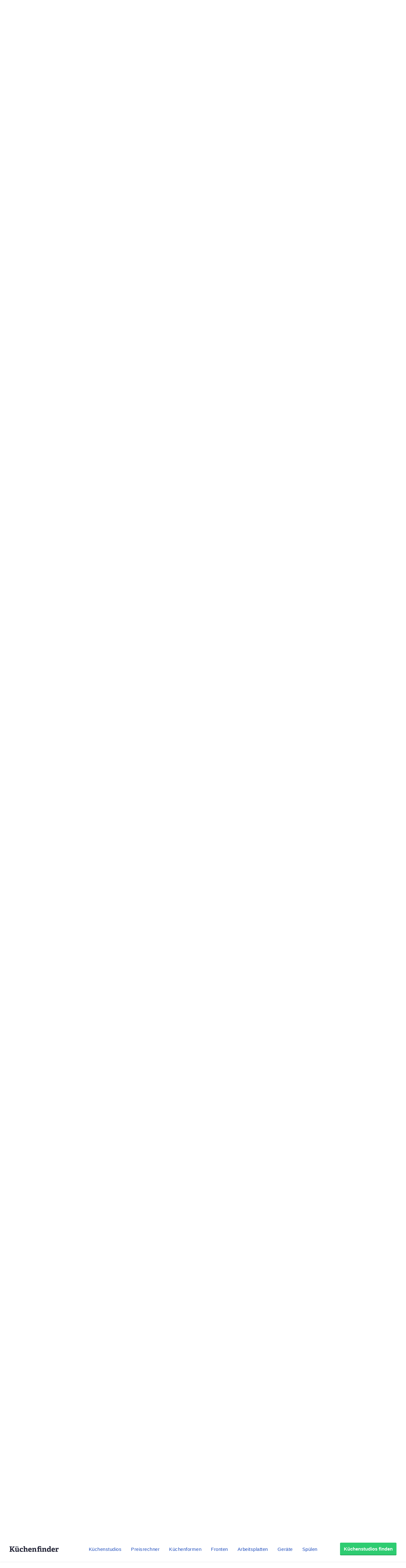

--- FILE ---
content_type: text/html;charset=UTF-8
request_url: https://www.kuechenfinder.com/kuechen/kuechenstudio/hp-mueller-schreinerei?tab=reviews&sort=rating
body_size: 23644
content:
<!DOCTYPE html>
<!--[if IE 6]>
<html id="ie6" lang="de">
<![endif]-->
<!--[if IE 7]>
<html id="ie7" lang="de">
<![endif]-->
<!--[if IE 8]>
<html id="ie8" lang="de">
<![endif]-->
<!--[if !(IE 6) | !(IE 7) | !(IE 8)  ]><!-->
<html lang="de">
<!--<![endif]-->
<head>
	
  <meta charset="UTF-8" />

  
        <title>hp. müller ag schreinerei &raquo; Küchenfinder</title>
  
        
	
  	<meta http-equiv="X-UA-Compatible" content="IE=edge">
	<link rel="pingback" href="https://www.kuechenfinder.com/xmlrpc.php" />

		<!--[if lt IE 9]>
	<script src="https://www.kuechenfinder.com/wp-content/themes/Divi/js/html5.js" type="text/javascript"></script>
	<![endif]-->

	<script type="text/javascript">
		document.documentElement.className = 'js';
	</script>

  <style>.Button{display:inline-block;padding:11px 12px 13px;font-family:Arial,sans-serif;font-size:15px;font-weight:700;line-height:25px;text-align:center;text-decoration:none!important;letter-spacing:0;color:#27283a;box-shadow:inset 0 -2px 0 0 rgba(0,0,0,.2);border-radius:3px;border:1px solid #ebedf0;transition:all .3s linear;background-color:#fff}.Button:hover{transition:all .1s linear}@media (min-width:1080px){.Button{padding-top:7px;padding-bottom:8px}}.Button:focus{outline:none}.Button:active{transform:translateY(2px)}.Button--color-white{color:#204ebd!important;background-color:#fff;border-color:#ebedf0;transition-duration:.1s}.Button--color-white:not(:active){box-shadow:0 2px 0 0 rgba(0,0,0,.2)}.Button--color-white:focus,.Button--color-white:hover{border-color:rgba(32,78,189,.6);transition-duration:50ms}.Button--color-green{color:#fff!important;border-width:0;background-color:#2ecc71;transition-duration:.1s}.Button--color-green:focus,.Button--color-green:hover{border-color:rgba(32,78,189,.6);background-color:#32b163;transition-duration:50ms}.Button--block{display:block}.Button--small{padding:3px 10px 4px!important}.MenuButton{position:absolute;top:0;left:0;width:60px;height:60px;box-sizing:border-box;-moz-appearance:none;appearance:none;background-color:transparent!important;border:none;padding:0;opacity:1}@media (min-width:1080px){.MenuButton{display:none}}.MenuButton:focus{outline:none}.MenuButton--open>.MenuButton__line:first-child{transform:rotate(45deg) translate3d(4px,4px,0)}.MenuButton--open>.MenuButton__line:nth-child(2){opacity:0}.MenuButton--open>.MenuButton__line:nth-child(3){transform:rotate(-45deg) translate3d(3px,-3px,0)}.MenuButton__line{position:absolute;left:21px;display:block;height:2px;width:18px;background-color:#27283a;transition:all .3s cubic-bezier(.4,0,.2,1);transform-origin:center}.MenuButton__line:first-child{top:24px}.MenuButton__line:nth-child(2){top:29px}.MenuButton__line:nth-child(3){top:34px}.NavMenuItemSubMenu{display:-ms-flexbox;display:flex;-ms-flex-direction:column;flex-direction:column;width:360px;background-color:#fff;border:1px solid #edf4fd;box-shadow:0 5px 10px 0 rgba(0,0,0,.14),0 0 0 0 rgba(0,0,0,.2),0 2px 5px 0 rgba(0,0,0,.12);border-radius:3px;border-top-left-radius:0;border-top-right-radius:0}.NavMenuItemSubMenu__content{padding:15px}.NavMenuItemSubMenu__content-intro{display:-ms-flexbox;display:flex;text-decoration:none!important}.NavMenuItemSubMenu__content-intro-title{font-family:Arial,sans-serif;font-size:15px;font-weight:500;line-height:25px;letter-spacing:.5px;font-weight:700;letter-spacing:0;padding:0;margin:0;color:#27283a!important}.NavMenuItemSubMenu__content-intro-description{font-family:Arial,sans-serif;font-size:12px;font-weight:500;line-height:20px;-webkit-text-size-adjust:100%;letter-spacing:.5px;margin:0;color:#7d7e89}.NavMenuItemSubMenu__content-intro-cta{margin-top:10px}.NavMenuItemSubMenu__content-links{display:-ms-flexbox;display:flex;-ms-flex-direction:column;flex-direction:column;margin-top:20px;padding-top:10px;border-top:2px solid #f2f2f5}.NavMenuItemSubMenu__content-links-item{font-family:Arial,sans-serif;font-size:15px;font-weight:500;line-height:25px;letter-spacing:.5px;text-decoration:none!important;color:#204ebd!important;padding:5px 0}.NavMenuItemSubMenu__content-links-item:hover{text-decoration:underline!important}.NavMenuItemSubMenu__footer{display:block;font-family:Arial,sans-serif;font-size:15px;font-weight:500;line-height:25px;letter-spacing:.5px;padding:13px 15px 12px;text-decoration:none!important;color:#204ebd!important;text-align:center;background-color:#edf4fd}.NavMenuItemSubMenu__footer:hover{text-decoration:underline!important}.NavMenuItem{display:inline-block}.NavMenuItem-link{padding:31px 5px 28px;position:relative;margin:0;font-family:Arial,sans-serif;font-size:15px;font-weight:500;line-height:25px;letter-spacing:.5px;color:#204ebd!important;text-decoration:none!important;border-bottom:2px solid transparent}.NavMenuItem-link--active{border-bottom-color:#204ebd}.NavMenuItem-link:focus{background-color:#edf4fd}@media (min-width:1280px){.NavMenuItem-link{margin:0 15px;padding:31px 0 28px}}.NavMenuItem--subMenu{position:absolute;margin-top:27px}.OffCanvas--hidden>.OffCanvas__overlay{pointer-events:none;opacity:0}.OffCanvas--hidden>.OffCanvas__inner{transform:translateX(-100%);box-shadow:none}.OffCanvas__overlay{display:block;position:fixed;top:60px;left:0;right:0;width:100%;height:100%;border:none;background-color:rgba(0,0,0,.25);cursor:pointer;opacity:1;transition:opacity .3s linear;z-index:11}.OffCanvas__inner{top:60px;left:0;width:calc(100% - 40px);height:calc(100% - 60px);max-width:420px;position:fixed;z-index:12;background-color:#fff;box-shadow:0 10px 10px 0 rgba(39,40,58,.5);transition:transform .3s cubic-bezier(.4,0,.2,1);text-align:left;overflow-y:auto;-webkit-overflow-scrolling:touch}@media (min-width:1080px){.OffCanvas__inner{display:none}}.OffCanvas__cta{padding:40px 20px 20px;background:linear-gradient(160deg,#864260,#252e73);background-size:auto 100%,cover;background-position:100% 0,50%;background-repeat:no-repeat}.OffCanvas__cta-title{font-family:Arial,sans-serif;font-size:15px;font-weight:700;line-height:25px;margin:0!important;width:calc(100% - 100px);color:#fff;font-size:17px}.OffCanvas__cta-description{margin-top:15px;font-family:Arial,sans-serif;font-size:12px;font-weight:500;line-height:20px;-webkit-text-size-adjust:100%;letter-spacing:.5px;color:#fff}.OffCanvas__cta-link{display:block;margin-top:15px}.OffCanvas__main-menu{padding:0 20px}.OffCanvas__main-menu-item{display:block;display:-ms-flexbox;display:flex;-ms-flex-align:center;align-items:center;text-decoration:none!important;color:#204ebd!important;padding:17px 5px;border-bottom:1px solid rgba(39,40,58,.15)}.OffCanvas__main-menu-icon{display:inline-block;margin-left:auto;font-size:20px}.OffCanvas__small-menu{padding:20px}.OffCanvas__small-menu-item{display:block;text-decoration:none!important;color:#27283a!important;opacity:.6;padding:10px 5px;font-family:Arial,sans-serif;font-size:12px;font-weight:500;line-height:20px;-webkit-text-size-adjust:100%;letter-spacing:.5px}.QuickLinks{display:-ms-flexbox;display:flex;position:relative;width:100%;min-height:50px;overflow-x:auto;background-color:#edf4fd;-webkit-overflow-scrolling:touch}@media (min-width:1080px){.QuickLinks{display:none}}.QuickLinks--links{padding:8px 15px;display:-ms-flexbox;display:flex;-ms-flex-wrap:nowrap;flex-wrap:nowrap;margin:0 auto}.QuickLinks--links-item{white-space:nowrap}.QuickLinks--links-item:not(:last-child){margin-right:10px}.Nav{position:relative;z-index:10000}.Nav[data-reactroot]{height:110px}@media (min-width:1080px){.Nav[data-reactroot]{height:80px}}.Nav__inner{position:fixed;top:0;left:0;width:100%;box-sizing:border-box;background-color:#fff;box-shadow:0 2px 2px 0 rgba(39,40,58,.05);text-align:center;z-index:11;transition:transform .3s linear}@media (min-width:1080px){.Nav__inner{display:-ms-flexbox;display:flex;-ms-flex-align:center;align-items:center;text-align:left;padding:0 20px}}@media (min-width:1280px){.Nav__inner{padding-left:30px;padding-right:30px}}.Nav__inner--hidden{transform:translateY(-110px)}@media (min-width:1080px){.Nav__inner--hidden{transform:translateY(-130px)}}.Nav__logo,.Nav__logo-img{width:116px}@media (min-width:1080px){.Nav__logo,.Nav__logo-img{width:155px}}.Nav__logo{height:60px}.Nav__logo,.Nav__logo-wrapper{display:-ms-flexbox;display:flex;-ms-flex-align:center;align-items:center}.Nav__logo-wrapper{-ms-flex-positive:1;flex-grow:1;-ms-flex-pack:center;justify-content:center}@media (min-width:1080px){.Nav__logo-wrapper{-ms-flex-pack:start;justify-content:flex-start;height:80px}}.Nav__logo-img{position:relative;max-width:100%}.Nav__menu{display:none}@media (min-width:1080px){.Nav__menu{display:block}}.Nav__cta{display:none;-ms-flex-positive:1;flex-grow:1;text-align:right;-ms-flex-preferred-size:116px;flex-basis:116px;height:80px;-ms-flex-pack:end;justify-content:flex-end}@media (min-width:1080px){.Nav__cta{display:-ms-flexbox;display:flex;-ms-flex-align:center;align-items:center;-ms-flex-preferred-size:155px;flex-basis:155px}}</style>  
          <!-- Google Tag Manager -->
        <script>(function(w,d,s,l,i){w[l]=w[l]||[];w[l].push({'gtm.start':
          new Date().getTime(),event:'gtm.js'});var f=d.getElementsByTagName(s)[0],
          j=d.createElement(s),dl=l!='dataLayer'?'&l='+l:'';j.async=true;j.src=
          'https://www.googletagmanager.com/gtm.js?id='+i+dl;f.parentNode.insertBefore(j,f);
        })(window,document,'script','dataLayer','GTM-WW8WDHJ');</script>
        <!-- End Google Tag Manager -->        <!-- Google tag (gtag.js) -->
        <script async src="https://www.googletagmanager.com/gtag/js?id=G-FRGLFKYDNW"></script>
        <script>
          window.dataLayer = window.dataLayer || [];
          function gtag(){dataLayer.push(arguments);}
          gtag('js', new Date());
          gtag('config', 'G-FRGLFKYDNW');
        </script><meta name='robots' content='index, follow, max-image-preview:large, max-snippet:-1, max-video-preview:-1' />
<script type="text/javascript">
			let jqueryParams=[],jQuery=function(r){return jqueryParams=[...jqueryParams,r],jQuery},$=function(r){return jqueryParams=[...jqueryParams,r],$};window.jQuery=jQuery,window.$=jQuery;let customHeadScripts=!1;jQuery.fn=jQuery.prototype={},$.fn=jQuery.prototype={},jQuery.noConflict=function(r){if(window.jQuery)return jQuery=window.jQuery,$=window.jQuery,customHeadScripts=!0,jQuery.noConflict},jQuery.ready=function(r){jqueryParams=[...jqueryParams,r]},$.ready=function(r){jqueryParams=[...jqueryParams,r]},jQuery.load=function(r){jqueryParams=[...jqueryParams,r]},$.load=function(r){jqueryParams=[...jqueryParams,r]},jQuery.fn.ready=function(r){jqueryParams=[...jqueryParams,r]},$.fn.ready=function(r){jqueryParams=[...jqueryParams,r]};</script>
	<!-- This site is optimized with the Yoast SEO plugin v26.1 - https://yoast.com/wordpress/plugins/seo/ -->
	<title>hp. müller ag schreinerei - Küchenfinder</title>
	<link rel="canonical" href="https://www.kuechenfinder.com/kuechen/kuechenstudio/hp-mueller-schreinerei" />
	<meta property="og:locale" content="de_DE" />
	<meta property="og:type" content="article" />
	<meta property="og:title" content="Küchenstudio Detail - Küchenfinder" />
	<meta property="og:url" content="https://www.kuechenfinder.com/kuechen/kuechenstudio/hp-mueller-schreinerei" />
	<meta property="og:site_name" content="Küchenfinder" />
	<meta property="article:modified_time" content="2017-02-13T10:36:31+00:00" />
	<meta name="twitter:card" content="summary_large_image" />
	<script type="application/ld+json" class="yoast-schema-graph">{"@context":"https://schema.org","@graph":[{"@type":"WebPage","@id":"https://www.kuechenfinder.com/kuechen/kuechenstudio","url":"https://www.kuechenfinder.com/kuechen/kuechenstudio","name":"Küchenstudio Detail - Küchenfinder","isPartOf":{"@id":"https://www.kuechenfinder.com/#website"},"datePublished":"2016-07-05T13:33:52+00:00","dateModified":"2017-02-13T10:36:31+00:00","breadcrumb":{"@id":"https://www.kuechenfinder.com/kuechen/kuechenstudio#breadcrumb"},"inLanguage":"de","potentialAction":[{"@type":"ReadAction","target":["https://www.kuechenfinder.com/kuechen/kuechenstudio"]}]},{"@type":"BreadcrumbList","@id":"https://www.kuechenfinder.com/kuechen/kuechenstudio#breadcrumb","itemListElement":[{"@type":"ListItem","position":1,"name":"Startseite","item":"https://www.kuechenfinder.com/"},{"@type":"ListItem","position":2,"name":"Küchenexperten finden","item":"https://www.kuechenfinder.com/kuechen"},{"@type":"ListItem","position":3,"name":"hp. müller ag schreinerei"}]},{"@type":"WebSite","@id":"https://www.kuechenfinder.com/#website","url":"https://www.kuechenfinder.com/","name":"Küchenfinder","description":"","potentialAction":[{"@type":"SearchAction","target":{"@type":"EntryPoint","urlTemplate":"https://www.kuechenfinder.com/?s={search_term_string}"},"query-input":{"@type":"PropertyValueSpecification","valueRequired":true,"valueName":"search_term_string"}}],"inLanguage":"de"}]}</script>
	<!-- / Yoast SEO plugin. -->


<meta property="og:image" content="https://www.kuechenfinder.com/wp-content/uploads/sabai/thumbnails/66ae3acc00e412b50cc9750b716f3afe.png"/><meta name="twitter:image:src" content="https://www.kuechenfinder.com/wp-content/uploads/sabai/thumbnails/66ae3acc00e412b50cc9750b716f3afe.png"/><link rel='dns-prefetch' href='//unpkg.com' />
<link rel='dns-prefetch' href='//www.kuechenfinder.com' />
<link rel='dns-prefetch' href='//maps.googleapis.com' />
<link rel='dns-prefetch' href='//ajax.googleapis.com' />
<link rel='dns-prefetch' href='//pro.fontawesome.com' />
<link rel="alternate" type="application/rss+xml" title="Küchenfinder &raquo; Feed" href="https://www.kuechenfinder.com/feed" />
<link rel="alternate" type="application/rss+xml" title="Küchenfinder &raquo; Kommentar-Feed" href="https://www.kuechenfinder.com/comments/feed" />
<link rel="alternate" type="application/rss+xml" title="Küchenfinder &raquo; hp. müller ag schreinerei Kommentar-Feed" href="https://www.kuechenfinder.com/kuechen/kuechenstudio/feed" />
<meta content="Divi Child Theme v.4.0.0" name="generator"/><link rel='stylesheet' id='widget-profile-shop-rating-summary-0-css' href='https://www.kuechenfinder.com/widget-profile-shop/static/dist/RatingSummaryWidget-bundle-128379ddc68b8af8d32c.css' type='text/css' media='' />
<link rel='stylesheet' id='widget-profile-shop-create-appointment-0-css' href='https://www.kuechenfinder.com/widget-profile-shop/static/dist/CreateAppointmentWidget-bundle-128379ddc68b8af8d32c.css' type='text/css' media='' />
<link rel='stylesheet' id='sabai-css' href='https://www.kuechenfinder.com/wp-content/plugins/sabai/assets/css/main.min.css?ver=6.8.3' type='text/css' media='screen' />
<link rel='stylesheet' id='sabai-googlemaps-css' href='https://www.kuechenfinder.com/wp-content/plugins/sabai-googlemaps/assets/css/main.min.css?ver=6.8.3' type='text/css' media='screen' />
<link rel='stylesheet' id='sabai-paidlistings-css' href='https://www.kuechenfinder.com/wp-content/plugins/sabai-paidlistings/assets/css/main.min.css?ver=6.8.3' type='text/css' media='screen' />
<link rel='stylesheet' id='sabai-directory-css' href='https://www.kuechenfinder.com/wp-content/plugins/sabai-directory/assets/css/main.min.css?ver=6.8.3' type='text/css' media='screen' />
<link rel='stylesheet' id='jquery-ui-css' href='//ajax.googleapis.com/ajax/libs/jqueryui/1.13.3/themes/ui-lightness/jquery-ui.min.css?ver=6.8.3' type='text/css' media='all' />
<link rel='stylesheet' id='jquery-bxslider-css' href='https://www.kuechenfinder.com/wp-content/plugins/sabai/assets/css/jquery.bxslider.min.css?ver=6.8.3' type='text/css' media='screen' />
<link rel='stylesheet' id='sabai-font-awesome-css' href='https://www.kuechenfinder.com/wp-content/plugins/sabai/assets/css/font-awesome.min.css?ver=6.8.3' type='text/css' media='screen' />
<link rel='stylesheet' id='fa5-css' href='https://pro.fontawesome.com/releases/v5.5.0/css/all.css?ver=6.8.3' type='text/css' media='all' />
<style id='wp-block-library-theme-inline-css' type='text/css'>
.wp-block-audio :where(figcaption){color:#555;font-size:13px;text-align:center}.is-dark-theme .wp-block-audio :where(figcaption){color:#ffffffa6}.wp-block-audio{margin:0 0 1em}.wp-block-code{border:1px solid #ccc;border-radius:4px;font-family:Menlo,Consolas,monaco,monospace;padding:.8em 1em}.wp-block-embed :where(figcaption){color:#555;font-size:13px;text-align:center}.is-dark-theme .wp-block-embed :where(figcaption){color:#ffffffa6}.wp-block-embed{margin:0 0 1em}.blocks-gallery-caption{color:#555;font-size:13px;text-align:center}.is-dark-theme .blocks-gallery-caption{color:#ffffffa6}:root :where(.wp-block-image figcaption){color:#555;font-size:13px;text-align:center}.is-dark-theme :root :where(.wp-block-image figcaption){color:#ffffffa6}.wp-block-image{margin:0 0 1em}.wp-block-pullquote{border-bottom:4px solid;border-top:4px solid;color:currentColor;margin-bottom:1.75em}.wp-block-pullquote cite,.wp-block-pullquote footer,.wp-block-pullquote__citation{color:currentColor;font-size:.8125em;font-style:normal;text-transform:uppercase}.wp-block-quote{border-left:.25em solid;margin:0 0 1.75em;padding-left:1em}.wp-block-quote cite,.wp-block-quote footer{color:currentColor;font-size:.8125em;font-style:normal;position:relative}.wp-block-quote:where(.has-text-align-right){border-left:none;border-right:.25em solid;padding-left:0;padding-right:1em}.wp-block-quote:where(.has-text-align-center){border:none;padding-left:0}.wp-block-quote.is-large,.wp-block-quote.is-style-large,.wp-block-quote:where(.is-style-plain){border:none}.wp-block-search .wp-block-search__label{font-weight:700}.wp-block-search__button{border:1px solid #ccc;padding:.375em .625em}:where(.wp-block-group.has-background){padding:1.25em 2.375em}.wp-block-separator.has-css-opacity{opacity:.4}.wp-block-separator{border:none;border-bottom:2px solid;margin-left:auto;margin-right:auto}.wp-block-separator.has-alpha-channel-opacity{opacity:1}.wp-block-separator:not(.is-style-wide):not(.is-style-dots){width:100px}.wp-block-separator.has-background:not(.is-style-dots){border-bottom:none;height:1px}.wp-block-separator.has-background:not(.is-style-wide):not(.is-style-dots){height:2px}.wp-block-table{margin:0 0 1em}.wp-block-table td,.wp-block-table th{word-break:normal}.wp-block-table :where(figcaption){color:#555;font-size:13px;text-align:center}.is-dark-theme .wp-block-table :where(figcaption){color:#ffffffa6}.wp-block-video :where(figcaption){color:#555;font-size:13px;text-align:center}.is-dark-theme .wp-block-video :where(figcaption){color:#ffffffa6}.wp-block-video{margin:0 0 1em}:root :where(.wp-block-template-part.has-background){margin-bottom:0;margin-top:0;padding:1.25em 2.375em}
</style>
<style id='global-styles-inline-css' type='text/css'>
:root{--wp--preset--aspect-ratio--square: 1;--wp--preset--aspect-ratio--4-3: 4/3;--wp--preset--aspect-ratio--3-4: 3/4;--wp--preset--aspect-ratio--3-2: 3/2;--wp--preset--aspect-ratio--2-3: 2/3;--wp--preset--aspect-ratio--16-9: 16/9;--wp--preset--aspect-ratio--9-16: 9/16;--wp--preset--color--black: #000000;--wp--preset--color--cyan-bluish-gray: #abb8c3;--wp--preset--color--white: #ffffff;--wp--preset--color--pale-pink: #f78da7;--wp--preset--color--vivid-red: #cf2e2e;--wp--preset--color--luminous-vivid-orange: #ff6900;--wp--preset--color--luminous-vivid-amber: #fcb900;--wp--preset--color--light-green-cyan: #7bdcb5;--wp--preset--color--vivid-green-cyan: #00d084;--wp--preset--color--pale-cyan-blue: #8ed1fc;--wp--preset--color--vivid-cyan-blue: #0693e3;--wp--preset--color--vivid-purple: #9b51e0;--wp--preset--gradient--vivid-cyan-blue-to-vivid-purple: linear-gradient(135deg,rgba(6,147,227,1) 0%,rgb(155,81,224) 100%);--wp--preset--gradient--light-green-cyan-to-vivid-green-cyan: linear-gradient(135deg,rgb(122,220,180) 0%,rgb(0,208,130) 100%);--wp--preset--gradient--luminous-vivid-amber-to-luminous-vivid-orange: linear-gradient(135deg,rgba(252,185,0,1) 0%,rgba(255,105,0,1) 100%);--wp--preset--gradient--luminous-vivid-orange-to-vivid-red: linear-gradient(135deg,rgba(255,105,0,1) 0%,rgb(207,46,46) 100%);--wp--preset--gradient--very-light-gray-to-cyan-bluish-gray: linear-gradient(135deg,rgb(238,238,238) 0%,rgb(169,184,195) 100%);--wp--preset--gradient--cool-to-warm-spectrum: linear-gradient(135deg,rgb(74,234,220) 0%,rgb(151,120,209) 20%,rgb(207,42,186) 40%,rgb(238,44,130) 60%,rgb(251,105,98) 80%,rgb(254,248,76) 100%);--wp--preset--gradient--blush-light-purple: linear-gradient(135deg,rgb(255,206,236) 0%,rgb(152,150,240) 100%);--wp--preset--gradient--blush-bordeaux: linear-gradient(135deg,rgb(254,205,165) 0%,rgb(254,45,45) 50%,rgb(107,0,62) 100%);--wp--preset--gradient--luminous-dusk: linear-gradient(135deg,rgb(255,203,112) 0%,rgb(199,81,192) 50%,rgb(65,88,208) 100%);--wp--preset--gradient--pale-ocean: linear-gradient(135deg,rgb(255,245,203) 0%,rgb(182,227,212) 50%,rgb(51,167,181) 100%);--wp--preset--gradient--electric-grass: linear-gradient(135deg,rgb(202,248,128) 0%,rgb(113,206,126) 100%);--wp--preset--gradient--midnight: linear-gradient(135deg,rgb(2,3,129) 0%,rgb(40,116,252) 100%);--wp--preset--font-size--small: 13px;--wp--preset--font-size--medium: 20px;--wp--preset--font-size--large: 36px;--wp--preset--font-size--x-large: 42px;--wp--preset--spacing--20: 0.44rem;--wp--preset--spacing--30: 0.67rem;--wp--preset--spacing--40: 1rem;--wp--preset--spacing--50: 1.5rem;--wp--preset--spacing--60: 2.25rem;--wp--preset--spacing--70: 3.38rem;--wp--preset--spacing--80: 5.06rem;--wp--preset--shadow--natural: 6px 6px 9px rgba(0, 0, 0, 0.2);--wp--preset--shadow--deep: 12px 12px 50px rgba(0, 0, 0, 0.4);--wp--preset--shadow--sharp: 6px 6px 0px rgba(0, 0, 0, 0.2);--wp--preset--shadow--outlined: 6px 6px 0px -3px rgba(255, 255, 255, 1), 6px 6px rgba(0, 0, 0, 1);--wp--preset--shadow--crisp: 6px 6px 0px rgba(0, 0, 0, 1);}:root { --wp--style--global--content-size: 823px;--wp--style--global--wide-size: 1080px; }:where(body) { margin: 0; }.wp-site-blocks > .alignleft { float: left; margin-right: 2em; }.wp-site-blocks > .alignright { float: right; margin-left: 2em; }.wp-site-blocks > .aligncenter { justify-content: center; margin-left: auto; margin-right: auto; }:where(.is-layout-flex){gap: 0.5em;}:where(.is-layout-grid){gap: 0.5em;}.is-layout-flow > .alignleft{float: left;margin-inline-start: 0;margin-inline-end: 2em;}.is-layout-flow > .alignright{float: right;margin-inline-start: 2em;margin-inline-end: 0;}.is-layout-flow > .aligncenter{margin-left: auto !important;margin-right: auto !important;}.is-layout-constrained > .alignleft{float: left;margin-inline-start: 0;margin-inline-end: 2em;}.is-layout-constrained > .alignright{float: right;margin-inline-start: 2em;margin-inline-end: 0;}.is-layout-constrained > .aligncenter{margin-left: auto !important;margin-right: auto !important;}.is-layout-constrained > :where(:not(.alignleft):not(.alignright):not(.alignfull)){max-width: var(--wp--style--global--content-size);margin-left: auto !important;margin-right: auto !important;}.is-layout-constrained > .alignwide{max-width: var(--wp--style--global--wide-size);}body .is-layout-flex{display: flex;}.is-layout-flex{flex-wrap: wrap;align-items: center;}.is-layout-flex > :is(*, div){margin: 0;}body .is-layout-grid{display: grid;}.is-layout-grid > :is(*, div){margin: 0;}body{padding-top: 0px;padding-right: 0px;padding-bottom: 0px;padding-left: 0px;}:root :where(.wp-element-button, .wp-block-button__link){background-color: #32373c;border-width: 0;color: #fff;font-family: inherit;font-size: inherit;line-height: inherit;padding: calc(0.667em + 2px) calc(1.333em + 2px);text-decoration: none;}.has-black-color{color: var(--wp--preset--color--black) !important;}.has-cyan-bluish-gray-color{color: var(--wp--preset--color--cyan-bluish-gray) !important;}.has-white-color{color: var(--wp--preset--color--white) !important;}.has-pale-pink-color{color: var(--wp--preset--color--pale-pink) !important;}.has-vivid-red-color{color: var(--wp--preset--color--vivid-red) !important;}.has-luminous-vivid-orange-color{color: var(--wp--preset--color--luminous-vivid-orange) !important;}.has-luminous-vivid-amber-color{color: var(--wp--preset--color--luminous-vivid-amber) !important;}.has-light-green-cyan-color{color: var(--wp--preset--color--light-green-cyan) !important;}.has-vivid-green-cyan-color{color: var(--wp--preset--color--vivid-green-cyan) !important;}.has-pale-cyan-blue-color{color: var(--wp--preset--color--pale-cyan-blue) !important;}.has-vivid-cyan-blue-color{color: var(--wp--preset--color--vivid-cyan-blue) !important;}.has-vivid-purple-color{color: var(--wp--preset--color--vivid-purple) !important;}.has-black-background-color{background-color: var(--wp--preset--color--black) !important;}.has-cyan-bluish-gray-background-color{background-color: var(--wp--preset--color--cyan-bluish-gray) !important;}.has-white-background-color{background-color: var(--wp--preset--color--white) !important;}.has-pale-pink-background-color{background-color: var(--wp--preset--color--pale-pink) !important;}.has-vivid-red-background-color{background-color: var(--wp--preset--color--vivid-red) !important;}.has-luminous-vivid-orange-background-color{background-color: var(--wp--preset--color--luminous-vivid-orange) !important;}.has-luminous-vivid-amber-background-color{background-color: var(--wp--preset--color--luminous-vivid-amber) !important;}.has-light-green-cyan-background-color{background-color: var(--wp--preset--color--light-green-cyan) !important;}.has-vivid-green-cyan-background-color{background-color: var(--wp--preset--color--vivid-green-cyan) !important;}.has-pale-cyan-blue-background-color{background-color: var(--wp--preset--color--pale-cyan-blue) !important;}.has-vivid-cyan-blue-background-color{background-color: var(--wp--preset--color--vivid-cyan-blue) !important;}.has-vivid-purple-background-color{background-color: var(--wp--preset--color--vivid-purple) !important;}.has-black-border-color{border-color: var(--wp--preset--color--black) !important;}.has-cyan-bluish-gray-border-color{border-color: var(--wp--preset--color--cyan-bluish-gray) !important;}.has-white-border-color{border-color: var(--wp--preset--color--white) !important;}.has-pale-pink-border-color{border-color: var(--wp--preset--color--pale-pink) !important;}.has-vivid-red-border-color{border-color: var(--wp--preset--color--vivid-red) !important;}.has-luminous-vivid-orange-border-color{border-color: var(--wp--preset--color--luminous-vivid-orange) !important;}.has-luminous-vivid-amber-border-color{border-color: var(--wp--preset--color--luminous-vivid-amber) !important;}.has-light-green-cyan-border-color{border-color: var(--wp--preset--color--light-green-cyan) !important;}.has-vivid-green-cyan-border-color{border-color: var(--wp--preset--color--vivid-green-cyan) !important;}.has-pale-cyan-blue-border-color{border-color: var(--wp--preset--color--pale-cyan-blue) !important;}.has-vivid-cyan-blue-border-color{border-color: var(--wp--preset--color--vivid-cyan-blue) !important;}.has-vivid-purple-border-color{border-color: var(--wp--preset--color--vivid-purple) !important;}.has-vivid-cyan-blue-to-vivid-purple-gradient-background{background: var(--wp--preset--gradient--vivid-cyan-blue-to-vivid-purple) !important;}.has-light-green-cyan-to-vivid-green-cyan-gradient-background{background: var(--wp--preset--gradient--light-green-cyan-to-vivid-green-cyan) !important;}.has-luminous-vivid-amber-to-luminous-vivid-orange-gradient-background{background: var(--wp--preset--gradient--luminous-vivid-amber-to-luminous-vivid-orange) !important;}.has-luminous-vivid-orange-to-vivid-red-gradient-background{background: var(--wp--preset--gradient--luminous-vivid-orange-to-vivid-red) !important;}.has-very-light-gray-to-cyan-bluish-gray-gradient-background{background: var(--wp--preset--gradient--very-light-gray-to-cyan-bluish-gray) !important;}.has-cool-to-warm-spectrum-gradient-background{background: var(--wp--preset--gradient--cool-to-warm-spectrum) !important;}.has-blush-light-purple-gradient-background{background: var(--wp--preset--gradient--blush-light-purple) !important;}.has-blush-bordeaux-gradient-background{background: var(--wp--preset--gradient--blush-bordeaux) !important;}.has-luminous-dusk-gradient-background{background: var(--wp--preset--gradient--luminous-dusk) !important;}.has-pale-ocean-gradient-background{background: var(--wp--preset--gradient--pale-ocean) !important;}.has-electric-grass-gradient-background{background: var(--wp--preset--gradient--electric-grass) !important;}.has-midnight-gradient-background{background: var(--wp--preset--gradient--midnight) !important;}.has-small-font-size{font-size: var(--wp--preset--font-size--small) !important;}.has-medium-font-size{font-size: var(--wp--preset--font-size--medium) !important;}.has-large-font-size{font-size: var(--wp--preset--font-size--large) !important;}.has-x-large-font-size{font-size: var(--wp--preset--font-size--x-large) !important;}
:where(.wp-block-post-template.is-layout-flex){gap: 1.25em;}:where(.wp-block-post-template.is-layout-grid){gap: 1.25em;}
:where(.wp-block-columns.is-layout-flex){gap: 2em;}:where(.wp-block-columns.is-layout-grid){gap: 2em;}
:root :where(.wp-block-pullquote){font-size: 1.5em;line-height: 1.6;}
</style>
<link rel='stylesheet' id='contact-form-7-css' href='https://www.kuechenfinder.com/wp-content/plugins/contact-form-7/includes/css/styles.css?ver=6.1.2' type='text/css' media='all' />
<link rel='stylesheet' id='divi-child-style-css' href='https://www.kuechenfinder.com/wp-content/themes/Divi-Child/style.css?ver=6.8.3' type='text/css' media='all' />
<link rel='stylesheet' id='shop-profile-css' href='https://www.kuechenfinder.com/wp-content/themes/Divi-Child/style-shop-profile.css?ver=6.8.3' type='text/css' media='all' />
<script type="text/javascript" src="https://www.kuechenfinder.com/wp-includes/js/jquery/jquery.min.js?ver=3.7.1" id="jquery-core-js"></script>
<script defer type="text/javascript" src="https://www.kuechenfinder.com/wp-includes/js/jquery/jquery-migrate.min.js?ver=3.4.1" id="jquery-migrate-js"></script>
<script type="text/javascript" id="jquery-js-after">
/* <![CDATA[ */
jqueryParams.length&&$.each(jqueryParams,function(e,r){if("function"==typeof r){var n=String(r);n.replace("$","jQuery");var a=new Function("return "+n)();$(document).ready(a)}});
/* ]]> */
</script>
<script defer type="text/javascript" src="https://unpkg.com/sticky-sidebar@3.3.1/dist/jquery.sticky-sidebar.min.js?ver=6.8.3" id="sticky-sidebar-js"></script>
<!--[if lt IE 8]>
<script defer type="text/javascript" src="https://www.kuechenfinder.com/wp-includes/js/json2.min.js?ver=2015-05-03" id="json2-js"></script>
<![endif]-->
<script defer type="text/javascript" src="https://www.kuechenfinder.com/wp-content/plugins/sabai/assets/js/bootstrap.min.js" id="sabai-bootstrap-js"></script>
<script defer type="text/javascript" src="https://www.kuechenfinder.com/wp-content/plugins/sabai/assets/js/bootstrap-growl.min.js" id="sabai-bootstrap-growl-js"></script>
<script defer type="text/javascript" src="https://www.kuechenfinder.com/wp-content/plugins/sabai/assets/js/jquery.scrollTo.min.js" id="jquery-scrollto-js"></script>
<script defer type="text/javascript" src="https://www.kuechenfinder.com/wp-content/plugins/sabai/assets/js/jquery-ajaxreadystate.min.js" id="jquery-ajaxreadystate-js"></script>
<script defer type="text/javascript" src="https://www.kuechenfinder.com/wp-content/plugins/sabai/assets/js/sabai.min.js" id="sabai-js"></script>
<script defer type="text/javascript" src="https://www.kuechenfinder.com/wp-content/plugins/sabai/assets/js/autosize.min.js" id="autosize-js"></script>
<script defer type="text/javascript" src="https://www.kuechenfinder.com/wp-content/plugins/sabai/assets/js/jquery.coo_kie.min.js" id="jquery-cookie-js"></script>
<script defer type="text/javascript" src="https://www.kuechenfinder.com/wp-content/plugins/sabai/assets/js/jquery.bxslider.min.js" id="jquery-bxslider-js"></script>
<script defer type="text/javascript" src="//maps.googleapis.com/maps/api/js?v=3.33&amp;key=AIzaSyAlHouv2FGqU5-eezPqkjCW6mRPfvAd0aI&amp;libraries=places&amp;language=de" id="sabai-googlemaps-js"></script>
<script defer type="text/javascript" src="https://www.kuechenfinder.com/wp-content/plugins/sabai-googlemaps/assets/js/infobox.min.js" id="sabai-googlemaps-infobox-js"></script>
<script defer type="text/javascript" src="https://www.kuechenfinder.com/wp-content/plugins/sabai-googlemaps/assets/js/sabai-googlemaps-map.min.js" id="sabai-googlemaps-map-js"></script>
<link rel="https://api.w.org/" href="https://www.kuechenfinder.com/wp-json/" /><link rel="alternate" title="JSON" type="application/json" href="https://www.kuechenfinder.com/wp-json/wp/v2/pages/3739" /><link rel="EditURI" type="application/rsd+xml" title="RSD" href="https://www.kuechenfinder.com/xmlrpc.php?rsd" />
<meta name="generator" content="WordPress 6.8.3" />
<link rel='shortlink' href='https://www.kuechenfinder.com/?p=3739' />
<link rel="alternate" title="oEmbed (JSON)" type="application/json+oembed" href="https://www.kuechenfinder.com/wp-json/oembed/1.0/embed?url=https%3A%2F%2Fwww.kuechenfinder.com%2Fkuechen%2Fkuechenstudio" />
<link rel="alternate" title="oEmbed (XML)" type="text/xml+oembed" href="https://www.kuechenfinder.com/wp-json/oembed/1.0/embed?url=https%3A%2F%2Fwww.kuechenfinder.com%2Fkuechen%2Fkuechenstudio&#038;format=xml" />
<meta name="viewport" content="width=device-width, initial-scale=1.0, maximum-scale=1.0, user-scalable=0" />
      
    
      
    
      
    
      
    <script type="text/javascript">var SABAI = SABAI || {}; SABAI.isRTL =  false; SABAI.domain = ""; SABAI.path = "/";</script><meta name="google-site-verification" content="G7lJdXIR5DZIy8sinLyxNzhrQM-N_Uq5poinkepCOcE">
<meta property="og:image" content="https://www.kuechenfinder.com/wp-content/uploads/2015/08/kuechenfinder-fb.png">
<script src="//use.typekit.net/jby6ksz.js"></script>
<script>try{Typekit.load({ async: true });}catch(e){}</script>
<!-- Pinterest Start --><link rel="icon" href="https://www.kuechenfinder.com/wp-content/uploads/2019/03/cropped-kfi-icon-60-32x32.png" sizes="32x32" />
<link rel="icon" href="https://www.kuechenfinder.com/wp-content/uploads/2019/03/cropped-kfi-icon-60-192x192.png" sizes="192x192" />
<link rel="apple-touch-icon" href="https://www.kuechenfinder.com/wp-content/uploads/2019/03/cropped-kfi-icon-60-180x180.png" />
<meta name="msapplication-TileImage" content="https://www.kuechenfinder.com/wp-content/uploads/2019/03/cropped-kfi-icon-60-270x270.png" />
<link rel="stylesheet" id="et-divi-customizer-global-cached-inline-styles" href="https://www.kuechenfinder.com/wp-content/et-cache/1/1/global/et-divi-customizer-global.min.css?ver=1768850749" />
	<meta name="p:domain_verify" content="601c478220bf4b4a09dd81ad86b15398"/>
	<script id="mcjs">!function(c,h,i,m,p){m=c.createElement(h),p=c.getElementsByTagName(h)[0],m.async=1,m.src=i,p.parentNode.insertBefore(m,p)}(document,"script","https://chimpstatic.com/mcjs-connected/js/users/2dadc1c434a74df72c3ee0ccc/3deb3b9c8c1bff9dd83df25d7.js");</script>
  <!-- Google AdManager START -->
  <script async src="https://securepubads.g.doubleclick.net/tag/js/gpt.js"></script>
  <script>
    window.googletag = window.googletag || {cmd: []};
    googletag.cmd.push(function() {
      googletag.defineSlot('/1064468/kfi-MediumRectangle-Sidebar', [300, 250], 'div-gpt-ad-1572419890667-0').addService(googletag.pubads());
      googletag.pubads().enableSingleRequest();
      googletag.pubads().collapseEmptyDivs();
      googletag.enableServices();
    });
  </script>
  <!-- Google AdManager END -->
</head>
<body class="wp-singular page-template page-template-page-template-kfi-profiles page-template-page-template-kfi-profiles-php page page-id-3739 page-child parent-pageid-161 wp-theme-Divi wp-child-theme-Divi-Child et_pb_button_helper_class et_fixed_nav et_show_nav et_primary_nav_dropdown_animation_fade et_secondary_nav_dropdown_animation_fade et_header_style_left et_pb_footer_columns4 et_cover_background et_pb_gutter osx et_pb_gutters3 et_pb_pagebuilder_layout et_no_sidebar et_divi_theme et-db sabai-entity-id-977 sabai-entity-bundle-name-directory_listing sabai-entity-bundle-type-directory_listing">
      <!-- Google Tag Manager (noscript) -->
    <noscript><iframe src="https://www.googletagmanager.com/ns.html?id=GTM-WW8WDHJ"
    height="0" width="0" style="display:none;visibility:hidden"></iframe></noscript>
    <!-- End Google Tag Manager (noscript) -->	<div id="page-container">


<script defer type="text/javascript" src="https://unpkg.com/react@16.8.6/umd/react.production.min.js"></script>
<script defer type="text/javascript" src="https://unpkg.com/react-dom@16.8.6/umd/react-dom.production.min.js"></script>

<!-- Nav -->
<div class="Nav"><div class="Nav" data-reactroot=""><header class="Nav__inner"><button aria-label="Navigation öffnen" class="MenuButton" type="button"><span class="MenuButton__line"></span><span class="MenuButton__line"></span><span class="MenuButton__line"></span></button><div class="Nav__logo-wrapper"><a class="Nav__logo" href="//www.kuechenfinder.com"><img alt="Küchenfinder" class="Nav__logo-img" src="[data-uri]"/></a></div><nav class="Nav__menu"><div class="NavMenuItem"><a class="NavMenuItem-link" href="//www.kuechenfinder.com/kuechenplanung">Küchenstudios</a></div><div class="NavMenuItem"><a class="NavMenuItem-link" href="//magazin.kuechenfinder.com/kosten-fuer-neue-kueche-durchschnittlicher-preis-berechnen">Preisrechner</a></div><div class="NavMenuItem"><a class="NavMenuItem-link" href="//magazin.kuechenfinder.com/kuechenformen-vergleich-ideen-kuechenplanung-kuechenzeile-kochinsel">Küchenformen</a></div><div class="NavMenuItem"><a class="NavMenuItem-link" href="//magazin.kuechenfinder.com/ratgeber-kuechenfronten-und-schraenke-materialien-griffe-schranktypen-oeffnungsysteme">Fronten</a></div><div class="NavMenuItem"><a class="NavMenuItem-link" href="//magazin.kuechenfinder.com/ratgeber-arbeitsplatten-material-preise-masse-und-design">Arbeitsplatten</a></div><div class="NavMenuItem"><a class="NavMenuItem-link" href="//magazin.kuechenfinder.com/ratgeber-elektrogeraete-fuer-die-kueche-kochfeld-kuehlschrank-dunstabzug-backofen-co">Geräte</a></div><div class="NavMenuItem"><a class="NavMenuItem-link" href="//magazin.kuechenfinder.com/ratgeber-spuelen-alles-ueber-spuelen-formen-einbauarten-material-und-armaturen">Spülen</a></div></nav><div class="Nav__cta"><a class="Button Nav__cta-link Button--color-green" href="//www.kuechenfinder.com/kuechenplanung">Küchenstudios finden</a></div><div class="QuickLinks"><nav class="QuickLinks--links"><a class="Button QuickLinks--links-item Button--color-white Button--small" href="//www.kuechenfinder.com/kuechenplanung">Küchenstudios</a><a class="Button QuickLinks--links-item Button--color-white Button--small" href="//magazin.kuechenfinder.com/kosten-fuer-neue-kueche-durchschnittlicher-preis-berechnen">Preisrechner</a><a class="Button QuickLinks--links-item Button--color-white Button--small" href="//magazin.kuechenfinder.com/kuechenformen-vergleich-ideen-kuechenplanung-kuechenzeile-kochinsel">Küchenformen</a><a class="Button QuickLinks--links-item Button--color-white Button--small" href="//magazin.kuechenfinder.com/ratgeber-kuechenfronten-und-schraenke-materialien-griffe-schranktypen-oeffnungsysteme">Fronten</a><a class="Button QuickLinks--links-item Button--color-white Button--small" href="//magazin.kuechenfinder.com/ratgeber-arbeitsplatten-material-preise-masse-und-design">Arbeitsplatten</a><a class="Button QuickLinks--links-item Button--color-white Button--small" href="//magazin.kuechenfinder.com/ratgeber-elektrogeraete-fuer-die-kueche-kochfeld-kuehlschrank-dunstabzug-backofen-co">Geräte</a><a class="Button QuickLinks--links-item Button--color-white Button--small" href="//magazin.kuechenfinder.com/ratgeber-spuelen-alles-ueber-spuelen-formen-einbauarten-material-und-armaturen">Spülen</a></nav></div></header><div class="OffCanvas OffCanvas--hidden"><button aria-label="Navigation schließen" class="OffCanvas__overlay" type="button"></button><div aria-hidden="true" class="OffCanvas__inner"><div class="OffCanvas__cta"><h2 class="OffCanvas__cta-title">Die besten Küchenanbieter in deiner Nähe</h2><p class="OffCanvas__cta-description">Auf Küchenfinder entdeckst du die besten Anbieter für deine Küchenplanung.</p><a class="Button OffCanvas__cta-link Button--color-green Button--block" href="//www.kuechenfinder.com/kuechenplanung" tabindex="-1">Küchenstudios finden</a></div><nav class="OffCanvas__main-menu"><a class="OffCanvas__main-menu-item" href="//www.kuechenfinder.com/kuechenplanung" tabindex="-1">Küchenstudios<span aria-hidden="true" class="fa fa-angle-right OffCanvas__main-menu-icon Icon"></span></a><a class="OffCanvas__main-menu-item" href="//magazin.kuechenfinder.com/kosten-fuer-neue-kueche-durchschnittlicher-preis-berechnen" tabindex="-1">Preisrechner<span aria-hidden="true" class="fa fa-angle-right OffCanvas__main-menu-icon Icon"></span></a><a class="OffCanvas__main-menu-item" href="//magazin.kuechenfinder.com/kuechenformen-vergleich-ideen-kuechenplanung-kuechenzeile-kochinsel" tabindex="-1">Küchenformen<span aria-hidden="true" class="fa fa-angle-right OffCanvas__main-menu-icon Icon"></span></a><a class="OffCanvas__main-menu-item" href="//magazin.kuechenfinder.com/ratgeber-kuechenfronten-und-schraenke-materialien-griffe-schranktypen-oeffnungsysteme" tabindex="-1">Fronten<span aria-hidden="true" class="fa fa-angle-right OffCanvas__main-menu-icon Icon"></span></a><a class="OffCanvas__main-menu-item" href="//magazin.kuechenfinder.com/ratgeber-arbeitsplatten-material-preise-masse-und-design" tabindex="-1">Arbeitsplatten<span aria-hidden="true" class="fa fa-angle-right OffCanvas__main-menu-icon Icon"></span></a><a class="OffCanvas__main-menu-item" href="//magazin.kuechenfinder.com/ratgeber-elektrogeraete-fuer-die-kueche-kochfeld-kuehlschrank-dunstabzug-backofen-co" tabindex="-1">Geräte<span aria-hidden="true" class="fa fa-angle-right OffCanvas__main-menu-icon Icon"></span></a><a class="OffCanvas__main-menu-item" href="//magazin.kuechenfinder.com/ratgeber-spuelen-alles-ueber-spuelen-formen-einbauarten-material-und-armaturen" tabindex="-1">Spülen<span aria-hidden="true" class="fa fa-angle-right OffCanvas__main-menu-icon Icon"></span></a></nav><nav class="OffCanvas__small-menu"><a tabindex="-1" class="OffCanvas__small-menu-item" href="//www.kuechenfinder.com/ueber-kuechenfinder/">Über Küchenfinder</a><a tabindex="-1" class="OffCanvas__small-menu-item" href="//www.kuechenfinder.com/fuer-kuechenexperten">Infos für Anbieter</a><a tabindex="-1" class="OffCanvas__small-menu-item" href="//www.kuechenfinder.com/kontakt/">Kontakt</a></nav></div></div></div></div>
<!-- /Nav -->
    <script id="create-async-script-1768859029">
    (function createAsyncScript(bundleUrl) {
  function onLoad() {
    var head = document.head;
    var script = document.createElement('script');
    script.src = bundleUrl;
    script.async = true;
    head.appendChild(script);
  } 

  if(document.readyState === "complete") {
    onLoad();
  } else {
    window.addEventListener("load", onLoad);
  } 
}
)("https://www.kuechenfinder.com/wp-content/themes/Divi-Child/zacasa-kfi-widget/zacasa-kfi-widget-Nav.js");
    </script>

		<div id="et-main-area">


<div id="main-content">


			
				<article id="post-3739" class="post-3739 page type-page status-publish hentry">

				
					<div class="entry-content">
					<div id="sabai-content" class="sabai sabai-main">
<div id="sabai-body">

<script type="text/javascript">
jQuery(document).ready(function($) {
  $("#kfi-shop-profile-rating-summary .sabai-voting-rating-count a").attr(
    "href",
    "#kfi-shop-profile-ratings"
  );

  $("#kfi-shop-profile-ratings-list .sabai-entity-activity a")
    .contents()
    .unwrap();

  $(window).scroll(function() {
    if ($(window).scrollTop() > 500) {
      // > 100px from top - show div
      $("#kfi-shop-profile-appointment-cta").addClass(
        "kfi-shop-profile-appointment-cta-visible"
      );
    } else {
      // <= 100px from top - hide div
      $("#kfi-shop-profile-appointment-cta").removeClass(
        "kfi-shop-profile-appointment-cta-visible"
      );
    }
  });

  $(".kfi-show-on-click a").click(function() {
    $(this).hide();
    $(this)
      .next(".kfi-show-on-click .info")
      .toggle();
  });

  $("#kfi-shop-profile-column-side").stickySidebar({
    topSpacing: 80,
    bottomSpacing: 20,
    containerSelector: "#kfi-shop-profile-content",
    innerWrapperSelector: "#kfi-shop-profile-sidebar-shopinfo"
  });

  $(".kfi-create-appointment-text-link-button").click(function() {
    $("#kfi-create-appointment-widget button").click();
  });

});

window.addEventListener("load", function(){

  var referrer = "direct";
  if (document.referrer) {
    var a = document.createElement("a");
    a.href = document.referrer;
    referrer = a.hostname;
  }

  if (typeof ga === "function") {
    ga(function cb() {
      var trackers = ga.getAll();

      if (trackers.length > 0) {
        trackers[0].send("event", {
          eventCategory: "impression/shop/WP/" + referrer,
          eventAction: "shop/909",
          eventLabel: "location/DE",
          eventValue: 1,
          nonInteraction: true
        });
      }
    });
  }

  if(typeof gtag === 'function') {
    gtag('event', 'shop_impression', {
      shopPublicId: "909",
      locationPublicId: "location/DE",
      shopsResultType: 'WP',
      shopsResultReferrer: referrer,
      shopsResultTypePlacement: document.location.hostname
    });
  }
});

</script>


<div id="kfi-shop-profile" itemscope itemtype="http://schema.org/HomeAndConstructionBusiness">

<meta itemprop="name" content="hp. müller ag schreinerei" />
<link itemprop="url" href="https://www.kuechenfinder.com/kuechen/kuechenstudio/hp-mueller-schreinerei" />

    <div id="kfi-shop-profile-breadcrumbs" class="clearfix container">
    	<div class="sabai-col-md-9 sabai-col-sm-12 sabai-col-xs-12">
    		<div class="kfi-shop-profile-breadcrumbs">
				<p>
					<a href="https://www.kuechenfinder.com">Home</a> » <a href="https://www.kuechenfinder.com/kuechenplanung/">Küchenstudios</a> » <span class="breadcrumb_last">hp. müller ag schreinerei</span>
				</p>
			</div>
		</div>
    </div><!-- END #kfi-shop-profile-breadcrumbs -->

    
    <div id="kfi-shop-profile-shopheader" class="clearfix">
    		<div class="container clearfix">

    	<div class="sabai-col-md-7 sabai-col-xs-12">

			<h1>hp. müller ag schreinerei</h1>
			<div class="kfi-shop-profile-location"> <small>9008 Sankt Gallen, Sankt Gallen, CH</small></div>

			<div id="kfi-shop-profile-rating-summary">
            <div id="zacasa-kfi-widget-profile-shop-RatingSummaryWidget-1768859028436"><div class="LazyLoadedStyles-root" style="visibility:hidden"><div class="RatingSummaryConcise-root"><div class="ShopAverageRatingInline-root RatingSummaryConcise-ratingSummary"><div itemscope="" itemType="http://schema.org/HomeAndConstructionBusiness"><meta content="hp. müller ag schreinerei" itemProp="name"/><meta content="Heiligkreuzstrasse 7, 9008 Sankt Gallen, CH" itemProp="address"/><link href="https://www.kuechenfinder.com/kuechen/kuechenstudio/hp-mueller-schreinerei" itemProp="url"/><div itemProp="aggregateRating" itemscope="" itemType="https://schema.org/AggregateRating"><div class="ShopAverageRatingInline-ratingIcons RatingIcons-root"><span aria-hidden="true" class="fa fa-star RatingIcons-icon ShopAverageRatingInline-ratingIcon"></span><span aria-hidden="true" class="fa fa-star RatingIcons-icon ShopAverageRatingInline-ratingIcon"></span><span aria-hidden="true" class="fa fa-star RatingIcons-icon ShopAverageRatingInline-ratingIcon"></span><span aria-hidden="true" class="fa fa-star RatingIcons-icon ShopAverageRatingInline-ratingIcon"></span><span aria-hidden="true" class="fa fa-star RatingIcons-icon ShopAverageRatingInline-ratingIcon"></span><div class="RatingIcons-iconsFilled"><span aria-hidden="true" class="fa fa-star RatingIcons-icon ShopAverageRatingInline-ratingIcon RatingIcons-icon_filled"></span><span aria-hidden="true" class="fa fa-star RatingIcons-icon ShopAverageRatingInline-ratingIcon RatingIcons-icon_filled"></span><span aria-hidden="true" class="fa fa-star RatingIcons-icon ShopAverageRatingInline-ratingIcon RatingIcons-icon_filled"></span><span aria-hidden="true" class="fa fa-star RatingIcons-icon ShopAverageRatingInline-ratingIcon RatingIcons-icon_filled"></span><span aria-hidden="true" class="fa fa-star RatingIcons-icon ShopAverageRatingInline-ratingIcon RatingIcons-icon_filled"></span></div></div><span class="ShopAverageRatingInline-count">(<span itemProp="reviewCount">18</span><meta content="5,0" itemProp="ratingValue"/> Bewertungen)</span></div></div></div></div></div></div>						<!-- show rating summary without schema.org itemprop tag -->
			</div><!-- END #kfi-shop-profile-rating-summary -->

		</div>
		<div class="sabai-col-md-5 sabai-col-xs-12">
			<div class="kfi-shop-profile-cta-list clearfix">
								<div class="kfi-shop-profile-cta-item"><a href="#kfi-shop-profile-ratings"><i class="fal fa-star kfi-shop-profile-cta-icon"></i><span class="kfi-shop-profile-cta-label">Bewertung</span></a></div>
				<div class="kfi-shop-profile-cta-item"><a href="http://www.muellerschreinerei.ch/"><i class="fal fa-browser kfi-shop-profile-cta-icon"></i><span class="kfi-shop-profile-cta-label">Website</span></a></div>				<div class="kfi-shop-profile-cta-item"><a href="#kfi-shop-profile-contactdetails"><i class="fal fa-address-book kfi-shop-profile-cta-icon"></i><span class="kfi-shop-profile-cta-label">Kontakt</span></a></div>
			</div>
		</div>
		</div>
    </div><!-- END #kfi-shop-profile-shopheader -->

		<div id="kfi-shop-profile-shopbenefits" class="clearfix">
		<div class="container clearfix">
		<div class="sabai-col-xs-12" >
    						<h3>Deine Vorteile im Überblick</h3>
			<div class="scrolling-wrapper">
								<div class="kfi-shop-profile-shopbenefit-item card">
											<div class="kfi-shopbenefit-icon">€€€€€</div>
						<h4>Oberes Preissegment</h4>
												<p class="small">Hier kostet eine Küche im Durch&shy;schnitt ca. EUR 30,000.</p>
						</div>
				
				<div class="kfi-shop-profile-shopbenefit-item card"><i class="fal fa-hammer kfi-shopbenefit-icon"></i><h4>Maßanfertigungen</h4><p class="small">Individuelle Maß&shy;anfer&shy;tigungen sind hier möglich.</p></div>				<div class="kfi-shop-profile-shopbenefit-item card"><i class="fal fa-calendar-check kfi-shopbenefit-icon"></i><h4>Individuelle Termine</h4><p class="small">Termine sind auch außerhalb der Öffnungs&shy;zeiten möglich.</p></div>									<div class="kfi-shop-profile-shopbenefit-item card">
						<i class="fal fa-eye kfi-shopbenefit-icon"></i><h4>Große Ausstellung</h4>
						<p class="small">Schauraum mit 9 Muster&shy;küchen auf 400 m² Fläche.</p>
					</div>
								<div class="kfi-shop-profile-shopbenefit-item card"><i class="fal fa-toolbox kfi-shopbenefit-icon"></i><h4>Projekt-Koordination</h4><p class="small">Die Abstimmung aller Hand&shy;werker wird übernommen.</p></div>			</div><!-- End scrolling-wrapper -->
			
					</div>
		</div>
	</div><!-- END #kfi-shop-profile-shopbenefits -->
	
	<div id="kfi-shop-profile-content" class="container clearfix">

		<div id="kfi-shop-profile-column-content" class="sabai-col-lg-8 sabai-col-md-8 sabai-col-xs-12">

				<!-- END #kfi-shop-profile-shopimages -->

								<div id="kfi-shop-profile-showroom" class="clearfix kfi-shop-profile-section">
					<h2>Ausstellung</h2>
										<p>Die Küchenausstellung bei hp. müller ag schreinerei umfasst <strong>9 Musterküchen</strong>. Der gesamte Schauraum ist <strong>ca. 400 m²</strong> groß.</p>
					
										<div class="kfi-shop-settings-list clearfix">
												<div class="kfi-shop-settings-list-item">
							<h3><i class="fal fa-battery-bolt kfi-shopsetting-icon"></i> Geräte-Vorführung möglich</h3>
							<p>Es gibt Küchen mit angeschlossenen, funktionstüchtigen Geräten in der Ausstellung.</p>
						</div>
																		<div class="kfi-shop-settings-list-item">
							<h3><i class="fal fa-couch kfi-shopsetting-icon"></i> Weitere Ausstellungs-Bereiche</h3>
							<p>Esszimmer-Einrichtung, Speisekammer/Vorratsraum, Garderobe, Badezimmer-Einrichtung, Wohnzimmer-Einrichtung, Schlafzimmer-Einrichtung, Fenster &amp; Türen</p>
						</div>
											</div>
									</div><!-- END #kfi-shop-profile-showroom -->
				
								<div id="kfi-shop-profile-services" class="clearfix kfi-shop-profile-section">
					<h2>Services & Leistungen</h2>
					<p>Auf die folgenden Leistungen und Services kannst du dich freuen, wenn du deine Küche mit hp. müller ag schreinerei planst.</p>

					<div class="kfi-shop-settings-list clearfix">
												<div class="kfi-shop-settings-list-item">
							<h3><i class="fal fa-ruler-combined kfi-shopsetting-icon"></i> Kostenloser Aufmaß-Service</h3>
							<p>Das professionelle Ausmessen deiner Küche ist bei diesem Anbieter im Preis inbegriffen.</p>
						</div>
																		<div class="kfi-shop-settings-list-item">
							<h3><i class="fal fa-toolbox kfi-shopsetting-icon"></i> Projekt-Koordination</h3>
							<p>Der Anbieter übernimmt die Koordination von allen Handwerkern, die für den Einbau der neuen Küche benötigt werden (z.B. Elektriker, Installateur, Bodenleger, Steinmetz, etc.).</p>
						</div>
																								<div class="kfi-shop-settings-list-item">
							<h3><i class="fal fa-hammer kfi-shopsetting-icon"></i> Maßanfertigungen möglich</h3>
							<p>Hier steht kreativen Lösungen nichts im Wege, denn hier können Maßanfertigungen verwirklichen werden (z.B. durch eine hauseigene Tischlerei).</p>
						</div>
																		<div class="kfi-shop-settings-list-item">
							<h3><i class="fal fa-pencil-ruler kfi-shopsetting-icon"></i> Weitere Planungsbereiche</h3>
							<p>Hier werden neben Küchen auch folgende Bereiche geplant: Essplatz/Esszimmer, Eingangsbereich/Garderobe, Speisekammer/Vorratsraum, Wohnzimmer, Schlafzimmer, Badezimmer, Fenster &amp; Türen</p>
						</div>
											</div>
				</div><!-- END #kfi-shop-profile-services -->
				
								<div id="kfi-shop-profile-appointmentinfo" class="clearfix kfi-shop-profile-section">
					<h2>Termine</h2>
					<p>Bereit für einen Beratungstermin bei hp. müller ag schreinerei? Super - die folgenden Details helfen dir bei der Planung:</p>
					<div class="kfi-shop-settings-list clearfix">
																					<div class="kfi-shop-settings-list-item">
							<h3><i class="fal fa-calendar-check kfi-shopsetting-icon"></i> Individuelle Termine sind möglich</h3>
							<p>Beratungsgespräche sind auch außerhalb der Öffnungszeiten möglich (z.B. mittags oder abends).</p>
						</div>
															</div>
				</div><!-- END #kfi-shop-profile-appointmentinfo -->
				
								<div id="kfi-shop-profile-planning" class="clearfix kfi-shop-profile-section">
					<h2>Küchenplanung</h2>
					<p>Bei der Küchenplanung mit hp. müller ag schreinerei kannst du dich auf folgendes freuen:</p>
					<div class="kfi-shop-settings-list clearfix">

																	<div class="kfi-shop-settings-list-item">
							<h3><i class="fal fa-home kfi-shopsetting-icon"></i> Beratung auch zu Hause möglich</h3>
							<p>Die Küchenberatung kann auf Wunsch auch bei dir zu Hause oder im Büro stattfinden.</p>
						</div>
																		<div class="kfi-shop-settings-list-item">
							<h3><i class="fal fa-smile kfi-shopsetting-icon"></i> Überzeugende Planungsleistungen</h3>
							<p>Umfangreiches Beratungsgespräch, Mehrere Planungsvarianten, 3D Visualisierung der Küchenplanung</p>
						</div>
											</div>
				</div><!-- END #kfi-shop-profile-planning -->
				
								<div id="kfi-shop-profile-planning" class="clearfix kfi-shop-profile-section">
					<h2>Lieferung & Montage</h2>
					<p>Details zur Lieferung und dem Kücheneinbau bei hp. müller ag schreinerei.</p>
					<div class="kfi-shop-settings-list clearfix">

											<div class="kfi-shop-settings-list-item">
							<h3><i class="fal fa-truck kfi-shopsetting-icon"></i> Abbau und Entsorgung der alten Küche</h3>
							<p>Bei einem Modernisierungs-Projekt übernimmt hp. müller ag schreinerei auf Wunsch auch den Abbau und die Entsorgung deiner alten Küche.</p>
						</div>
					
											<div class="kfi-shop-settings-list-item">
							<h3><i class="fal fa-screwdriver kfi-shopsetting-icon"></i> Selbstmontage möglich</h3>
							<p>Wenn du möchtest, kannst du die Küche von diesem Anbieter auch selber aufbauen.</p>
						</div>
					
											<div class="kfi-shop-settings-list-item">
							<h3><i class="fal fa-users-class kfi-shopsetting-icon"></i> Montage-Personal</h3>
							<p>Eine Küche von hp. müller ag schreinerei wird in der Regel von folgendem Montage-Personal aufgebaut: Hauseigenes Montage-Team, Hauseigene Tischler/Schreiner</p>
						</div>
										</div>
				</div><!-- END #kfi-shop-profile-planning -->
				
				<div id="kfi-shop-profile-ratings" class="clearfix kfi-shop-profile-section">

          <h2>Bewertungen & Erfahrungen</h2>
          <div id="kfi-rating-summary">
            <div id="zacasa-kfi-widget-profile-shop-RatingSummaryWidget-1768859028551"><div class="LazyLoadedStyles-root" style="visibility:hidden"><div><div itemscope="" itemType="http://schema.org/HomeAndConstructionBusiness"><meta content="hp. müller ag schreinerei" itemProp="name"/><meta content="Heiligkreuzstrasse 7, 9008 Sankt Gallen, CH" itemProp="address"/><link href="https://www.kuechenfinder.com/kuechen/kuechenstudio/hp-mueller-schreinerei" itemProp="url"/><div itemProp="aggregateRating" itemscope="" itemType="https://schema.org/AggregateRating"><div class=""><div class="ShopAverageRating-ratingMeta"><div><span class="ShopAverageRating-average" itemProp="ratingValue">5,0</span><span class="ShopAverageRating-max">/<!-- -->5</span></div><div class="ShopAverageRating-ratingIcons RatingIcons-root"><span aria-hidden="true" class="fa fa-star RatingIcons-icon ShopAverageRating-ratingIcon"></span><span aria-hidden="true" class="fa fa-star RatingIcons-icon ShopAverageRating-ratingIcon"></span><span aria-hidden="true" class="fa fa-star RatingIcons-icon ShopAverageRating-ratingIcon"></span><span aria-hidden="true" class="fa fa-star RatingIcons-icon ShopAverageRating-ratingIcon"></span><span aria-hidden="true" class="fa fa-star RatingIcons-icon ShopAverageRating-ratingIcon"></span><div class="RatingIcons-iconsFilled"><span aria-hidden="true" class="fa fa-star RatingIcons-icon ShopAverageRating-ratingIcon RatingIcons-icon_filled"></span><span aria-hidden="true" class="fa fa-star RatingIcons-icon ShopAverageRating-ratingIcon RatingIcons-icon_filled"></span><span aria-hidden="true" class="fa fa-star RatingIcons-icon ShopAverageRating-ratingIcon RatingIcons-icon_filled"></span><span aria-hidden="true" class="fa fa-star RatingIcons-icon ShopAverageRating-ratingIcon RatingIcons-icon_filled"></span><span aria-hidden="true" class="fa fa-star RatingIcons-icon ShopAverageRating-ratingIcon RatingIcons-icon_filled"></span></div></div></div><div class="ShopAverageRating-count"><span class="ShopAverageRating-reviews">Gesamtbewertung </span><span class="ShopAverageRating-reviewsCount">(<span itemProp="reviewCount">18</span> Bewertungen)</span></div></div></div></div><div class="RatingSummaryDefault-sources ShopRatingSourcesList-root"><a class="ShopRatingSource-root" href="https://www.google.com/maps/search/?api=1&amp;query=hp. müller ag schreinerei&amp;query_place_id=ChIJGYKmxl8em0cRqoukXkiwN6k" rel="noopener noreferrer" target="_blank"><span class="ShopRatingSource-title">Google</span><div class="ShopRatingSource-meta"><span class="ShopRatingSource-count">18 Bewertungen</span><span class="ShopRatingSource-average">5,0<!-- -->/<!-- -->5</span></div></a></div></div></div></div>          </div>

				 	<div id="kfi-shop-profile-ratings-submit" >
						<h3>Neue Bewertung schreiben</h3>
						<p>Hast du Erfahrungen mit hp. müller ag schreinerei? Bitte hilf anderen Kücheninteressierten und teile deine Erfahrungen mit diesem Küchenplaner, indem du eine Bewertung schreibst.</p>
						<a href="https://www.kuechenfinder.com/kuechen/kuechenstudio/hp-mueller-schreinerei/reviews/add" class="Button-root Button-root_color-white">Bewertung schreiben</a>
					</div>
									</div><!-- END #kfi-shop-profile-ratings -->

								<div id="kfi-shop-profile-showroombrands" class="clearfix kfi-shop-profile-section">
						<h2>Marken & Hersteller</h2>
						<div class="kfi-shop-profile-brands-container">
								<div class="kfi-shop-profile-brands-premium">									<a class="sabai-entity-id-154 kfi-shop-profile-brand kfi-shop-profile-brand-premium" href="https://www.kuechenfinder.com/marke/miele">
										<img src="https://www.kuechenfinder.com/wp-content/uploads/sabai/thumbnails/66ae3acc00e412b50cc9750b716f3afe.png" alt="Miele Küchengeräte Logo">
										<p>Miele Küchengeräte</p>
									</a>
																	<a class="sabai-entity-id-176 kfi-shop-profile-brand kfi-shop-profile-brand-premium" href="https://www.kuechenfinder.com/marke/franke">
										<img src="https://www.kuechenfinder.com/wp-content/uploads/sabai/thumbnails/c88f2b87daab9ecf006d7e5d95132884.png" alt="Franke Küchenspülen Logo">
										<p>Franke Küchenspülen</p>
									</a>
																	<a class="sabai-entity-id-124 kfi-shop-profile-brand kfi-shop-profile-brand-premium" href="https://www.kuechenfinder.com/marke/bora">
										<img src="https://www.kuechenfinder.com/wp-content/uploads/sabai/thumbnails/4d2218c0c1490010370a1990bd31f399.png" alt="Bora Logo">
										<p>Bora</p>
									</a>
																	<a class="sabai-entity-id-151 kfi-shop-profile-brand kfi-shop-profile-brand-premium" href="https://www.kuechenfinder.com/marke/liebherr">
										<img src="https://www.kuechenfinder.com/wp-content/uploads/sabai/thumbnails/00d570d5951db52088f75c8930ba424e.png" alt="Liebherr Logo">
										<p>Liebherr</p>
									</a>
								</div><div class="kfi-shop-profile-brands-basic">									<a class="sabai-entity-id-80 kfi-shop-profile-brand" href="/kuechen/marken/piatti-kuechen">
										Piatti Küchen									</a>
																	<a class="sabai-entity-id-117 kfi-shop-profile-brand" href="/kuechen/marken/bauknecht">
										Bauknecht Küchengeräte									</a>
																	<a class="sabai-entity-id-126 kfi-shop-profile-brand" href="/kuechen/marken/bosch">
										Bosch Küchengeräte									</a>
																	<a class="sabai-entity-id-181 kfi-shop-profile-brand" href="/kuechen/marken/electrolux">
										Electrolux Küchengeräte									</a>
																	<a class="sabai-entity-id-137 kfi-shop-profile-brand" href="/kuechen/marken/gaggenau">
										Gaggenau									</a>
																	<a class="sabai-entity-id-164 kfi-shop-profile-brand" href="/kuechen/marken/siemens">
										Siemens Küchengeräte									</a>
																	<a class="sabai-entity-id-239 kfi-shop-profile-brand" href="/kuechen/marken/wesco-kuechenlueftung">
										Wesco Küchenlüftung									</a>
																	<a class="sabai-entity-id-171 kfi-shop-profile-brand" href="/kuechen/marken/v-zug">
										V-ZUG									</a>
																	<a class="sabai-entity-id-240 kfi-shop-profile-brand" href="/kuechen/marken/suter-kuechengeraete">
										Suter Küchengeräte									</a>
																	<a class="sabai-entity-id-247 kfi-shop-profile-brand" href="/kuechen/marken/fors-kuechengeraete">
										Fors Küchengeräte									</a>
																	<a class="sabai-entity-id-248 kfi-shop-profile-brand" href="/kuechen/marken/merial-kuechengeraete">
										Merial Küchengeräte									</a>
																	<a class="sabai-entity-id-249 kfi-shop-profile-brand" href="/kuechen/marken/pss-dampfabzugshauben">
										PSS Dampfabzugshauben									</a>
																	<a class="sabai-entity-id-250 kfi-shop-profile-brand" href="/kuechen/marken/arwa-kuechengeraete">
										ARWA Küchengeräte									</a>
																	<a class="sabai-entity-id-251 kfi-shop-profile-brand" href="/kuechen/marken/kwc-kuechengeraete">
										KWC Küchengeräte									</a>
																	<a class="sabai-entity-id-106 kfi-shop-profile-brand" href="/kuechen/marken/warendorf-kuechen">
										Warendorf Küchen									</a>
																	<a class="sabai-entity-id-235 kfi-shop-profile-brand" href="/kuechen/marken/tischlerei">
										Tischlerei									</a>
								</div>							</div>
				</div><!-- END #kfi-shop-profile-showroombrands -->
				
				<!-- END #kfi-shop-profile-shopdescription -->


        <!--- OPENING HOURS -->
                <!-- END #kfi-shop-profile-openinghours -->

				<div id="kfi-shop-profile-contactdetails" class="clearfix kfi-shop-profile-section">
						<h2>Kontakt</h2>
														<h4>hp. müller ag schreinerei</h4>
							
														<div itemprop="address" itemscope itemtype="http://schema.org/PostalAddress">
								<h4>Anschrift</h4>
															        	<span itemprop="streetAddress">Heiligkreuzstrasse 7</span><br>
																										        	<span itemprop="postalCode">9008</span>
																										        	<span itemprop="addressLocality">Sankt Gallen</span><br>
						    																        	<span itemprop="addressRegion">Sankt Gallen</span>,
						    					        					       				<span itemprop="addressCountry">CH</span>
				       								    </div>
							
															<h4>Kontaktdaten</h4>

																	<div class="kfi-show-on-click">
										<a class="Button-root Button-root_color-white" id="kfi-clicktrack-tel"><i class="fas fa-phone fa-flip-horizontal"></i> Telefon anzeigen</a>
										<div class="info" style="display:none;">
												<strong><i class="fas fa-phone fa-flip-horizontal"></i> Telefon-Nummer:</strong> <a href="tel:0041 71 2465588"><span itemprop="telephone">0041 71 2465588</span></a>
										</div>
									</div>
																																	<div class="kfi-show-on-click">
										<a class="Button-root Button-root_color-white" id="kfi-clicktrack-email"><i class="fas fa-envelope"></i> E-Mail anzeigen</a>
										<div class="info" style="display:none;">
												<strong><i class="fas fa-envelope"></i> E-Mail Adresse:</strong> <a href="mailto:info@muellerschreinerei.ch"><span itemprop="email">info@muellerschreinerei.ch</span></a>
										</div>
									</div>
															

				</div><!-- END #kfi-shop-profile-contactdetails -->

									<hr>
					<div class="kfi-shop-profile-cta-list clearfix">
												<div class="kfi-shop-profile-cta-item"><a href="#kfi-shop-profile-location"><i class="fal fa-map-marker-alt kfi-shop-profile-cta-icon"></i><span class="kfi-shop-profile-cta-label">Standort</span></a></div>
											<div class="kfi-shop-profile-cta-item">
							<a href="http://www.muellerschreinerei.ch/"><i class="fal fa-browser kfi-shop-profile-cta-icon"></i><span class="kfi-shop-profile-cta-label">Website</span></a><span itemprop="url" class="hidden">http://www.muellerschreinerei.ch/</span>
						</div>
																<div class="kfi-shop-profile-cta-item">
							<a href="tel:0041 71 2465588"><i class="fal fa-phone kfi-shop-profile-cta-icon"></i><span class="kfi-shop-profile-cta-label">Anrufen</span></a><span itemprop="telephone" class="hidden">0041 71 2465588</span>
						</div>
										</div><!-- End .kfi-shop-profile-cta-list -->
				
								<div id="kfi-shop-profile-location" class="clearfix kfi-shop-profile-section">
						<h2>Standort</h2>
					<div id="sabai-directory-map-directions">
						<div id="sabai-directory-map" class="sabai-googlemaps-map" style="height:300px;" data-map-type="roadmap"></div>
					</div>
				</div>
				<!-- END #kfi-shop-profile-location -->

		</div><!-- end #kfi-shop-profile-column-content -->

		<div id="kfi-shop-profile-column-side" class="sabai-col-lg-4 sabai-col-md-4 sabai-col-xs-12">

      <div id="kfi-shop-profile-sidebar-shopinfo" class="clearfix kfi-shop-profile-section ">
        <h2>hp. müller ag schreinerei</h2>
        <div class="kfi-shop-profile-location">
           <small>9008 Sankt Gallen, CH</small>
        </div>
        <div class="kfi-shop-profile-rating-summary">
        <div id="zacasa-kfi-widget-profile-shop-RatingSummaryWidget-1768859028779"><div class="LazyLoadedStyles-root" style="visibility:hidden"><div class="RatingSummaryConcise-root"><div class="ShopAverageRatingInline-root RatingSummaryConcise-ratingSummary"><div itemscope="" itemType="http://schema.org/HomeAndConstructionBusiness"><meta content="hp. müller ag schreinerei" itemProp="name"/><meta content="Heiligkreuzstrasse 7, 9008 Sankt Gallen, CH" itemProp="address"/><link href="https://www.kuechenfinder.com/kuechen/kuechenstudio/hp-mueller-schreinerei" itemProp="url"/><div itemProp="aggregateRating" itemscope="" itemType="https://schema.org/AggregateRating"><div class="ShopAverageRatingInline-ratingIcons RatingIcons-root"><span aria-hidden="true" class="fa fa-star RatingIcons-icon ShopAverageRatingInline-ratingIcon"></span><span aria-hidden="true" class="fa fa-star RatingIcons-icon ShopAverageRatingInline-ratingIcon"></span><span aria-hidden="true" class="fa fa-star RatingIcons-icon ShopAverageRatingInline-ratingIcon"></span><span aria-hidden="true" class="fa fa-star RatingIcons-icon ShopAverageRatingInline-ratingIcon"></span><span aria-hidden="true" class="fa fa-star RatingIcons-icon ShopAverageRatingInline-ratingIcon"></span><div class="RatingIcons-iconsFilled"><span aria-hidden="true" class="fa fa-star RatingIcons-icon ShopAverageRatingInline-ratingIcon RatingIcons-icon_filled"></span><span aria-hidden="true" class="fa fa-star RatingIcons-icon ShopAverageRatingInline-ratingIcon RatingIcons-icon_filled"></span><span aria-hidden="true" class="fa fa-star RatingIcons-icon ShopAverageRatingInline-ratingIcon RatingIcons-icon_filled"></span><span aria-hidden="true" class="fa fa-star RatingIcons-icon ShopAverageRatingInline-ratingIcon RatingIcons-icon_filled"></span><span aria-hidden="true" class="fa fa-star RatingIcons-icon ShopAverageRatingInline-ratingIcon RatingIcons-icon_filled"></span></div></div><span class="ShopAverageRatingInline-count">(<span itemProp="reviewCount">18</span><meta content="5,0" itemProp="ratingValue"/> Bewertungen)</span></div></div></div></div></div></div>        </div>

                <div class="kfi-shopbenefit-icon"><i class="fas fa-check-circle"></i>Maßanfertigungen möglich</div>        <div class="kfi-shopbenefit-icon"><i class="fas fa-check-circle"></i>Individuelle Termine</div>        <div class="kfi-shopbenefit-icon"><i class="fas fa-check-circle"></i>Ausstellung vor Ort</div>        <div class="kfi-shopbenefit-icon"><i class="fas fa-check-circle"></i>Projekt-Koordination</div>
        <hr />

        <!-- Termin vereinbaren -->
        <div class="kfi-shop-profile-create-appointment-wrapper">
                              <div class="kfi-shop-profile-create-appointment" id="kfi-create-appointment-widget">
              <div id="zacasa-kfi-widget-profile-shop-CreateAppointmentWidget-1768859028835"><div class="LazyLoadedStyles-root" style="visibility:hidden"><button class="Button-root Button-root_color-blue Button-root_block">Jetzt Termin vereinbaren</button></div></div>              </div>

                              <p>
                  <i class="fal fa-calendar-check kfi-shopsetting-icon"></i>
                  Terminvereinbarung empfohlen
                </p>
                              </div>
        <!-- / Termin vereinbaren -->
			</div>
			<!-- END #kfi-shop-profile-sidebar-shopinfo -->


							<div id="kfi-shop-profile-othershops" class="clearfix kfi-shop-profile-section">
					<div class="container clearfix">
						<div class="sabai-col-xs-12" >
							<div class="kfi-widget kfi-shop-section"><h3>Anbieter in der Nähe</h3><div class="sabai sabai-wordpress-widget sabai-widget-directory-nearby sabai-clearfix"><ul class="sabai-wordpress-widget-entries">
  <li class="sabai-wordpress-widget-entry-with-image"><div class="sabai-wordpress-widget-image"><a href="https://www.kuechenfinder.com/kuechen/kuechenstudio/roger-kuster-ag" class=" sabai-entity-permalink sabai-entity-id-1184 sabai-entity-type-content sabai-entity-bundle-name-directory-listing sabai-entity-bundle-type-directory-listing"><img src="https://www.kuechenfinder.com/wp-content/plugins/sabai/assets/images/no_image_small.png" alt="" /></a></div>
    <div class="sabai-wordpress-widget-main">
      <a title="Roger Kuster AG" href="https://www.kuechenfinder.com/kuechen/kuechenstudio/roger-kuster-ag">Roger Kuster AG</a>
    </div>
  </li>
  <li class="sabai-wordpress-widget-entry-with-image"><div class="sabai-wordpress-widget-image"><a href="https://www.kuechenfinder.com/kuechen/kuechenstudio/markant-wohnen" class=" sabai-entity-permalink sabai-entity-id-7328 sabai-entity-type-content sabai-entity-bundle-name-directory-listing sabai-entity-bundle-type-directory-listing"><img src="https://www.kuechenfinder.com/wp-content/plugins/sabai/assets/images/no_image_small.png" alt="" /></a></div>
    <div class="sabai-wordpress-widget-main">
      <a title="markant wohnen" href="https://www.kuechenfinder.com/kuechen/kuechenstudio/markant-wohnen">markant wohnen</a>
      <ul><li><span class="sabai-rating sabai-rating-50" title="4.90 von 5 Sternen"></span><span class="sabai-voting-rating-average">4.90</span><span class="sabai-voting-rating-count">(1)</span></li></ul>
    </div>
  </li>
  <li class="sabai-wordpress-widget-entry-with-image"><div class="sabai-wordpress-widget-image"><a href="https://www.kuechenfinder.com/kuechen/kuechenstudio/sanitas-troesch-st-gallen-1" class=" sabai-entity-permalink sabai-entity-id-1107 sabai-entity-type-content sabai-entity-bundle-name-directory-listing sabai-entity-bundle-type-directory-listing"><img src="https://www.kuechenfinder.com/wp-content/plugins/sabai/assets/images/no_image_small.png" alt="" /></a></div>
    <div class="sabai-wordpress-widget-main">
      <a title="Sanitas Troesch St. Gallen" href="https://www.kuechenfinder.com/kuechen/kuechenstudio/sanitas-troesch-st-gallen-1">Sanitas Troesch St. Gallen</a>
    </div>
  </li>
  <li class="sabai-wordpress-widget-entry-with-image"><div class="sabai-wordpress-widget-image"><a href="https://www.kuechenfinder.com/kuechen/kuechenstudio/fust-st-gallen" class=" sabai-entity-permalink sabai-entity-id-1229 sabai-entity-type-content sabai-entity-bundle-name-directory-listing sabai-entity-bundle-type-directory-listing"><img src="https://www.kuechenfinder.com/wp-content/plugins/sabai/assets/images/no_image_small.png" alt="" /></a></div>
    <div class="sabai-wordpress-widget-main">
      <a title="Fust St. Gallen" href="https://www.kuechenfinder.com/kuechen/kuechenstudio/fust-st-gallen">Fust St. Gallen</a>
    </div>
  </li>
  <li class="sabai-wordpress-widget-entry-with-image"><div class="sabai-wordpress-widget-image"><a href="https://www.kuechenfinder.com/kuechen/kuechenstudio/tuermlihuus-lombriser-ag-st-gallen" class=" sabai-entity-permalink sabai-entity-id-1067 sabai-entity-type-content sabai-entity-bundle-name-directory-listing sabai-entity-bundle-type-directory-listing"><img src="https://www.kuechenfinder.com/wp-content/plugins/sabai/assets/images/no_image_small.png" alt="" /></a></div>
    <div class="sabai-wordpress-widget-main">
      <a title="Türmlihuus Lombriser AG St.Gallen" href="https://www.kuechenfinder.com/kuechen/kuechenstudio/tuermlihuus-lombriser-ag-st-gallen">Türmlihuus Lombriser AG St.Gallen</a>
    </div>
  </li>
  <li class="sabai-wordpress-widget-entry-with-image"><div class="sabai-wordpress-widget-image"><a href="https://www.kuechenfinder.com/kuechen/kuechenstudio/ruf-design-ag" class=" sabai-entity-permalink sabai-entity-id-1375 sabai-entity-type-content sabai-entity-bundle-name-directory-listing sabai-entity-bundle-type-directory-listing"><img src="https://www.kuechenfinder.com/wp-content/plugins/sabai/assets/images/no_image_small.png" alt="" /></a></div>
    <div class="sabai-wordpress-widget-main">
      <a title="Ruf Design AG" href="https://www.kuechenfinder.com/kuechen/kuechenstudio/ruf-design-ag">Ruf Design AG</a>
    </div>
  </li>
  <li class="sabai-wordpress-widget-entry-with-image"><div class="sabai-wordpress-widget-image"><a href="https://www.kuechenfinder.com/kuechen/kuechenstudio/baumann-ag-der-kuechenmacher" class=" sabai-entity-permalink sabai-entity-id-1280 sabai-entity-type-content sabai-entity-bundle-name-directory-listing sabai-entity-bundle-type-directory-listing"><img src="https://www.kuechenfinder.com/wp-content/plugins/sabai/assets/images/no_image_small.png" alt="" /></a></div>
    <div class="sabai-wordpress-widget-main">
      <a title="Baumann AG Der Küchenmacher" href="https://www.kuechenfinder.com/kuechen/kuechenstudio/baumann-ag-der-kuechenmacher">Baumann AG Der Küchenmacher</a>
    </div>
  </li>
  <li class="sabai-wordpress-widget-entry-with-image"><div class="sabai-wordpress-widget-image"><a href="https://www.kuechenfinder.com/kuechen/kuechenstudio/hardegger-raum" class=" sabai-entity-permalink sabai-entity-id-5784 sabai-entity-type-content sabai-entity-bundle-name-directory-listing sabai-entity-bundle-type-directory-listing"><img src="https://www.kuechenfinder.com/wp-content/plugins/sabai/assets/images/no_image_small.png" alt="" /></a></div>
    <div class="sabai-wordpress-widget-main">
      <a title="Hardegger Raum" href="https://www.kuechenfinder.com/kuechen/kuechenstudio/hardegger-raum">Hardegger Raum</a>
    </div>
  </li>
  <li class="sabai-wordpress-widget-entry-with-image"><div class="sabai-wordpress-widget-image"><a href="https://www.kuechenfinder.com/kuechen/kuechenstudio/nero-wellness-bad-kueche" class=" sabai-entity-permalink sabai-entity-id-1498 sabai-entity-type-content sabai-entity-bundle-name-directory-listing sabai-entity-bundle-type-directory-listing"><img src="https://www.kuechenfinder.com/wp-content/plugins/sabai/assets/images/no_image_small.png" alt="" /></a></div>
    <div class="sabai-wordpress-widget-main">
      <a title="NERO Wellness Bad Küche" href="https://www.kuechenfinder.com/kuechen/kuechenstudio/nero-wellness-bad-kueche">NERO Wellness Bad Küche</a>
    </div>
  </li>
  <li class="sabai-wordpress-widget-entry-with-image"><div class="sabai-wordpress-widget-image"><a href="https://www.kuechenfinder.com/kuechen/kuechenstudio/rolf-schubiger-kuechen-st-gallen" class=" sabai-entity-permalink sabai-entity-id-1431 sabai-entity-type-content sabai-entity-bundle-name-directory-listing sabai-entity-bundle-type-directory-listing"><img src="https://www.kuechenfinder.com/wp-content/plugins/sabai/assets/images/no_image_small.png" alt="" /></a></div>
    <div class="sabai-wordpress-widget-main">
      <a title="Rolf Schubiger Küchen St. Gallen" href="https://www.kuechenfinder.com/kuechen/kuechenstudio/rolf-schubiger-kuechen-st-gallen">Rolf Schubiger Küchen St. Gallen</a>
    </div>
  </li>
</ul>
<a class="sabai-wordpress-widget-link" href="https://www.kuechenfinder.com/kuechen/kuechenstudio/hp-mueller-schreinerei/nearby">More Listings</a>
</div></div>						</div>
					</div>
				</div>
			<!-- END #kfi-shop-profile-othershops -->

		</div><!-- end #kfi-shop-profile-column-side -->

	</div><!-- end #kfi-shop-profile-content -->

</div><!-- END #kfi-shop-profile -->
</div>
<div id="sabai-inline">
  <div id="sabai-inline-nav">
    <ul class="sabai-nav sabai-nav-tabs sabai-nav-justified">
      <li class="">
        <a href="#" id="sabai-inline-content-map-trigger" data-toggle="tab" data-target="#sabai-inline-content-map" class="">Karte</a>
      </li>
      <li class=" sabai-active">
        <a href="#" id="sabai-inline-content-reviews-trigger" data-toggle="tab" data-target="#sabai-inline-content-reviews" class="">Bewertungen</a>
      </li>
    </ul>
  </div>
  <div class="sabai-tab-content" id="sabai-inline-content">
    <div class="sabai-tab-pane sabai-fade" id="sabai-inline-content-map">
      <script type="text/javascript">
jQuery(document).ready(function($) {
    var googlemaps = function () {
        SABAI.GoogleMaps.map(
            "#sabai-directory-map",
            [{"content":"<div class=\"sabai-directory-listing-infobox sabai-clearfix sabai-directory-no-image\">\n    <div class=\"sabai-directory-main\">\n        <div class=\"sabai-directory-title\">\n            <a href=\"https:\/\/www.kuechenfinder.com\/kuechen\/kuechenstudio\/hp-mueller-schreinerei\" title=\"hp. m\u00fcller ag schreinerei\" class=\" sabai-entity-permalink sabai-entity-id-977 sabai-entity-type-content sabai-entity-bundle-name-directory-listing sabai-entity-bundle-type-directory-listing\">hp. m\u00fcller ag schreinerei<\/a>        <\/div>\n        <div class=\"sabai-directory-info sabai-clearfix\">\n            <div class=\"sabai-directory-location\">\n                <span class=\"sabai-googlemaps-address sabai-googlemaps-address-0\"><i class=\"fa fa-map-marker fa-fw\"><\/i> Heiligkreuzstrasse 7, 9008 Sankt Gallen, Schweiz<\/span>            <\/div>\n            <div class=\"sabai-directory-contact\">\n                <div class=\"sabai-directory-contact-tel\"><i class=\"fa fa-phone fa-fw\"><\/i> <span class=\"sabai-hidden-xs\" itemprop=\"telephone\">0041 71 2465588<\/span><span class=\"sabai-visible-xs-inline\"><a href=\"tel:0041712465588\">0041 71 2465588<\/a><\/span><\/div>\n<div class=\"sabai-directory-contact-email\"><i class=\"fa fa-envelope fa-fw\"><\/i> <a href=\"mailto:&#105;nfo&#64;muel&#108;&#101;r&#115;&#99;&#104;&#114;&#101;i&#110;&#101;&#114;&#101;&#105;&#46;&#99;h\" target=\"_blank\">&#105;nfo&#64;muel&#108;&#101;r&#115;&#99;&#104;&#114;&#101;i&#110;&#101;&#114;&#101;&#105;&#46;&#99;h<\/a><\/div>\n<div class=\"sabai-directory-contact-website\"><i class=\"fa fa-globe fa-fw\"><\/i> <a href=\"http:\/\/www.muellerschreinerei.ch\/\" target=\"_blank\" rel=\"nofollow external\">http:\/\/www.muellerschreinerei.ch\/<\/a><\/div>            <\/div>\n            <div class=\"sabai-directory-social\">\n                            <\/div>\n        <\/div>\n        <div class=\"sabai-directory-custom-fields\">\n                    <\/div>\n    <\/div>\n<\/div>\n","lat":47.43675,"lng":9.395523,"trigger":"#sabai-directory-map-directions .sabai-googlemaps-directions-destination","triggerEvent":"change"}],
            null,
            15,
            {"marker_clusters":false,"enable_directions":"#sabai-directory-map-directions","icon":"","default_lat":"40.69847","default_lng":"-73.95144","scrollwheel":"0","infobox_width":"250","marker_cluster_imgurl":"https:\/\/www.kuechenfinder.com\/wp-content\/plugins\/sabai-googlemaps\/assets\/images\/markercluster","circle":{"draw":"0","stroke_color":"#9999ff","fill_color":"#9999ff"},"marker_width":"0","marker_height":"0"}        );
        //SABAI.GoogleMaps.autocomplete(".sabai-googlemaps-directions-input");
    }
    if ($('#sabai-directory-map').is(':visible')) {
        googlemaps();
    } else {
        $('#sabai-inline-content-map-trigger').on('shown.bs.sabaitab', function(e, data){
            googlemaps();
        });
    }
});
</script>
<div id="sabai-directory-map-directions">
    <div id="sabai-directory-map" class="sabai-googlemaps-map" style="height:300px;" data-map-type="roadmap"></div>
    <div class="sabai-googlemaps-directions-search">
        <form class="sabai-search">
            <div class="sabai-row">
                <div class="sabai-col-xs-12 sabai-col-sm-8"><input type="text" class="sabai-googlemaps-directions-input" value="" placeholder="Ort" /></div>
                <input type="hidden" value="0" class="sabai-googlemaps-directions-destination" />
                <div class="sabai-col-xs-12 sabai-col-sm-4">
                    <div class="sabai-btn-group sabai-btn-block">
                        <a class="sabai-btn sabai-btn-sm sabai-btn-primary sabai-col-xs-10 sabai-directory-btn-directions sabai-googlemaps-directions-trigger">Wegbeschreibung anzeigen</a>
                        <a class="sabai-btn sabai-btn-sm sabai-btn-primary sabai-col-xs-2 sabai-dropdown-toggle" data-toggle="dropdown" aria-expanded="false"><span class="sabai-caret"></span></a>
                        <ul class="sabai-dropdown-menu sabai-btn-block" role="menu">
                            <li><a class="sabai-googlemaps-directions-trigger" data-travel-mode="TRANSIT">Mit öffentl. Verkehrsmitteln</a></li>
                            <li><a class="sabai-googlemaps-directions-trigger" data-travel-mode="WALKING">Zu Fuß</a></li>
                            <li><a class="sabai-googlemaps-directions-trigger" data-travel-mode="BICYCLING">Fahrrad</a></li>
                        </ul>
                    </div>
                </div>
            </div>
        </form>
    </div>
    <div class="sabai-googlemaps-directions-panel" style="height:300px; overflow-y:auto; display:none;"></div>
</div>    </div>
    <div class="sabai-tab-pane sabai-fade sabai-in  sabai-active" id="sabai-inline-content-reviews">
      <div class="sabai-navigation sabai-clearfix">
    <div class="sabai-pull-left sabai-btn-group">
        <div class="sabai-btn-group"><a href="https://www.kuechenfinder.com/kuechen/kuechenstudio/hp-mueller-schreinerei/reviews?sort=rating" onclick="" data-sabai-remote-url="https://www.kuechenfinder.com/kuechen/kuechenstudio/hp-mueller-schreinerei/reviews?sort=rating" title="" class="sabai-btn sabai-btn-default sabai-dropdown-toggle sabai-btn-sm" data-toggle="dropdown">Sortieren: <strong>Bewertung</strong> <span class="sabai-caret"></span></a><ul class="sabai-dropdown-menu"><li><a href="https://www.kuechenfinder.com/kuechen/kuechenstudio/hp-mueller-schreinerei/reviews?sort=newest" onclick="SABAI.ajax({pushState:true,trigger:jQuery(this), container:'#sabai-inline-content-reviews'}); event.stopImmediatePropagation(); return false;" data-sabai-remote-url="https://www.kuechenfinder.com/kuechen/kuechenstudio/hp-mueller-schreinerei/reviews?sort=newest" title="" class="sabai-dropdown-link">Neueste zuerst</a></li><li><a href="https://www.kuechenfinder.com/kuechen/kuechenstudio/hp-mueller-schreinerei/reviews?sort=oldest" onclick="SABAI.ajax({pushState:true,trigger:jQuery(this), container:'#sabai-inline-content-reviews'}); event.stopImmediatePropagation(); return false;" data-sabai-remote-url="https://www.kuechenfinder.com/kuechen/kuechenstudio/hp-mueller-schreinerei/reviews?sort=oldest" title="" class="sabai-dropdown-link">Älteste zuerst</a></li><li><a href="https://www.kuechenfinder.com/kuechen/kuechenstudio/hp-mueller-schreinerei/reviews?sort=random" onclick="SABAI.ajax({pushState:true,trigger:jQuery(this), container:'#sabai-inline-content-reviews'}); event.stopImmediatePropagation(); return false;" data-sabai-remote-url="https://www.kuechenfinder.com/kuechen/kuechenstudio/hp-mueller-schreinerei/reviews?sort=random" title="" class="sabai-dropdown-link">Zufällig</a></li></ul></div>    </div>
    <div class="sabai-pull-right">
        <div class="sabai-btn-group"><a href="https://www.kuechenfinder.com/kuechen/kuechenstudio/hp-mueller-schreinerei/reviews/add" title="Bewertung schreiben" class="sabai-btn sabai-btn-default sabai-btn-sm sabai-btn sabai-btn-sm sabai-btn-primary sabai-directory-btn-review"><i class="fa fa-pencil"></i> Bewertung schreiben</a></div>    </div>
</div>
<div class="sabai-directory-filters sabai-directory-review-filters" style="display:none;">
</div>
    </div>
  </div>
</div>
</div>					</div> <!-- .entry-content -->

				
				</article> <!-- .et_pb_post -->

			



</div> <!-- #main-content -->








			<footer id="main-footer">
				
<div class="container">
	<div id="footer-widgets" class="clearfix">
		<div class="footer-widget"><div id="block-4" class="fwidget et_pb_widget widget_block">
<h4 class="title widget-title wp-block-heading">Küchenstudios</h4>
</div><div id="block-5" class="fwidget et_pb_widget widget_block"><ul>
 	<li><a href="https://www.kuechenfinder.com/kuechenplanung/">Küchenstudio finden </a></li>
 	<li><a href="https://planung.kuechenfinder.com/">Empfehlung anfordern </a></li>
	<li><small style="color:#fff">Küchenstudios: 
		<a href="https://www.kuechenfinder.com/kuechenstudios/berlin">Berlin</a>, <a href="https://www.kuechenfinder.com/kuechenstudios/hamburg">
Hamburg</a>, <a href="https://www.kuechenfinder.com/kuechenstudios/muenchen">
München</a>, <a href="https://www.kuechenfinder.com/kuechenstudios/vorarlberg">
Vorarlberg</a>, <a href="https://www.kuechenfinder.com/kuechenstudios/oberoesterreich">
Oberösterreich</a>, <a href="https://www.kuechenfinder.com/kuechenstudios/wien">
Wien</a>, <a href="https://www.kuechenfinder.com/kuechenstudios/duesseldorf">
		Düsseldorf</a>, <a href="https://www.kuechenfinder.com/kuechenstudios/Frankfurt">
		Frankfurt</a>, <a href="https://www.kuechenfinder.com/kuechenstudios/Koeln">
		Köln</a>, <a href="https://www.kuechenfinder.com/kuechenstudios/stuttgart">
		Stuttgart</a>, <a href="https://www.kuechenfinder.com/kuechenstudios/franke">
		Franke</a>, <a href="https://www.kuechenfinder.com/kuechenstudios/siemens">
		Siemens</a></small>
	</li>
	<li><small style="color:#fff">Gutscheine: 
			<a href="https://magazin.kuechenfinder.com/gutscheine/ikea">Ikea Gutscheine</a>, <a href="https://magazin.kuechenfinder.com/gutscheine/xxxlutz/">XXXLutz Gutscheine</a>, <a href="https://magazin.kuechenfinder.com/gutscheine/dyson/">Dyson Gutscheine</a>, <a href="https://magazin.kuechenfinder.com/gutscheine/toom-baumarkt/">toom Gutscheine</a>, <a href="https://magazin.kuechenfinder.com/gutscheine/baur/">Baur Gutscheine</a>, <a href="https://magazin.kuechenfinder.com/gutscheine/myrobotcenter/">MyRobotcenter Gutscheine</a>, <a href="https://magazin.kuechenfinder.com/gutscheine/hoeffner/">Höffner Gutscheine</a> </small>
	</li>
</ul>



</div></div><div class="footer-widget"><div id="block-7" class="fwidget et_pb_widget widget_block">
<h4 class="title widget-title wp-block-heading">Inspiration & Infos</h4>
</div><div id="block-6" class="fwidget et_pb_widget widget_block"><ul>
	<li><a href="https://www.kuechenfinder.com/kuechenplanung-online">Küchenplanung</a></li>
	<li><a href="https://magazin.kuechenfinder.com/reinigung">Küchen Reinigung</a></li>
<li><a href="https://magazin.kuechenfinder.com">Küchen-Ratgeber</a></li>
<li><a href="https://www.kuechenfinder.com/ueber-kuechenfinder/">Über Küchenfinder </a></li>
<li><a href="https://www.kuechenfinder.com/hilfe/">Hilfe/FAQ</a></li>
	<li><a href="https://www.badratgeber.com">Badratgeber.com</a></li>
</ul></div></div><div class="footer-widget"><div id="block-8" class="fwidget et_pb_widget widget_block">
<h4 class="title widget-title wp-block-heading">Für Küchenexperten</h4>
</div><div id="block-9" class="fwidget et_pb_widget widget_block"><ul>
<li><a href="https://www.kuechenfinder.com/fuer-kuechenexperten">Infos für Anbieter</a></li>
<li><a href="https://www.kuechenfinder.com/top-platzierung">Werben auf Küchenfinder: Top-Platzierung für Ihr Küchenstudio</a></li>
<li><a href="https://www.kuechenfinder.com/fuer-kuechenexperten/eintragen">Küchenstudio eintragen</a></li>
<li><a href="https://login.kuechenfinder.com/"><i class="fa fa-lock"></i> Anbieter-Login</a></li>
</ul></div></div><div class="footer-widget"><div id="block-11" class="fwidget et_pb_widget widget_block">
<h4 class="title widget-title wp-block-heading">Hast du Fragen?</h4>
</div><div id="block-10" class="fwidget et_pb_widget widget_block widget_text">
<p>Wir helfen dir gerne weiter.&nbsp;Du erreichst uns unter <a href="mailto:info@kuechenfinder.com">info@kuechenfinder.com</a>.</p>
</div></div>	</div>
</div>

									<div id="kfi-footer-brandlogos">
						<div class="container">
							<div class="kfi-footer-brands"><style>
.kfi-footer-brands {
    padding: 30px 0;
}
.kfi-footer-brands h4 {
    color: #fff;
    text-align: center;
    margin: 20px 0;
    font-size: 17px;
    letter-spacing: 0;
    line-height: 25px;
    text-transform: none;
}
ul.kfi-footer-brandlogos {
    list-style: none;
    margin: 0 auto;
    display: block;
    text-align: center;
}
li.kfi-footer-brandlogo {
    display: inline-block;
    padding-left: 20px;
    padding-right: 20px;
    height: 40px;
    margin: 20px auto;
    text-align: center;
}
</style>
<div class="kfi-footer-brands">
<h4>Marken im Fokus:</h4>
<ul class="kfi-footer-brandlogos">
<li class="kfi-footer-brandlogo brandlogo-blum">
      <a href="https://www.kuechenfinder.com/marke/blum" title="Blum"><img loading="lazy" decoding="async" alt="Blum" src="https://www.kuechenfinder.com/wp-content/uploads/2019/07/logo-blum.png" width="100" height="55"></a>
    </li>
<!-- <li class="kfi-footer-brandlogo brandlogo-franke">
      <a href="https://www.kuechenfinder.com/marke/franke" title="Franke"><img loading="lazy" decoding="async" alt="Franke" src="https://www.kuechenfinder.com/wp-content/uploads/2019/07/logo-franke.png" width="122" height="55"></a>
    </li> -->
<li class="kfi-footer-brandlogo brandlogo-grass">
      <a href="https://www.kuechenfinder.com/marke/grass" title="Grass"><img loading="lazy" decoding="async" alt="Grass" src="https://www.kuechenfinder.com/wp-content/uploads/2024/12/logo-grass-new.png" width="145" height="55"></a>
    </li>
<li class="kfi-footer-brandlogo brandlogo-liebherr">
      <a href="https://www.kuechenfinder.com/marke/liebherr" title="Liebherr Österreich"><img loading="lazy" decoding="async" alt="Liebherr Österreich" src="https://www.kuechenfinder.com/wp-content/uploads/2019/07/logo-liebherr.png" width="148" height="55"></a>
    </li>
<li class="kfi-footer-brandlogo brandlogo-oranier">
      <a href="https://www.kuechenfinder.com/marke/oranier" title="Oranier"><img loading="lazy" decoding="async" alt="Oranier" src="https://www.kuechenfinder.com/wp-content/uploads/2021/07/Oranier-logo.png" width="156" height="55"></a>
    </li>
<!-- <li class="kfi-footer-brandlogo brandlogo-schock">
<a href="https://www.kuechenfinder.com/marke/schock-spuelen" title="Schock Spülen">
      <img loading="lazy" decoding="async" alt="SCHOCK Spülen" src="https://www.kuechenfinder.com/wp-content/uploads/2021/07/schock-spuelen-logo-1.png" width="128" height="55"></a>
    </li> -->
<li class="kfi-footer-brandlogo brandlogo-nolte-kuechen">
<a href="https://www.kuechenfinder.com/marke/nolte-kuechen" title="Nolte Küchen"><img loading="lazy" decoding="async" alt="Nolte Küchen" src="https://www.kuechenfinder.com/wp-content/uploads/2023/03/Nolte-Logo.png" width="83" height="55"></a>
    </li>
<li class="kfi-footer-brandlogo brandlogo-rotpunkt">
<a href="https://www.rotpunktkuechen.de/" title="Rotpunkt Küchen"><img loading="lazy" decoding="async" alt="Rotpunkt Küchen" src="https://www.kuechenfinder.com/wp-content/uploads/2024/07/Rotpunkt-Logo.png" width="59" height="55"></a>
    </li>
    <li class="kfi-footer-brandlogo brandlogo-kuecheco">
        <a href="https://www.kuecheco.at/" title="Küche&Co Österreich" target="_blank"><img loading="lazy" decoding="async" alt="Küche&Co Österreich" src="https://www.kuechenfinder.com/wp-content/uploads/2025/03/kueche-co.png" width="148" height="55"></a>
      </li>
</ul>
</div></div>						</div>
					</div>
				
			
				<div id="et-footer-nav">

					<div class="container">
					<div class="copyright">© Küchenfinder 2026</div>
					<ul id="menu-footermenu" class="bottom-nav"><li id="menu-item-114" class="menu-item menu-item-type-post_type menu-item-object-page menu-item-home menu-item-114"><a href="https://www.kuechenfinder.com/">Home</a></li>
<li id="menu-item-3437" class="menu-item menu-item-type-post_type menu-item-object-page menu-item-3437"><a href="https://www.kuechenfinder.com/datenschutz">Datenschutz</a></li>
<li id="menu-item-3436" class="menu-item menu-item-type-post_type menu-item-object-page menu-item-3436"><a href="https://www.kuechenfinder.com/agb">AGB</a></li>
<li id="menu-item-193" class="menu-item menu-item-type-post_type menu-item-object-page menu-item-193"><a href="https://www.kuechenfinder.com/impressum">Impressum</a></li>
<li id="menu-item-192" class="menu-item menu-item-type-post_type menu-item-object-page menu-item-192"><a href="https://www.kuechenfinder.com/kontakt">Kontakt</a></li>
</ul>						<div class="clearfix"></div>
					</div>

				</div> <!-- #et-footer-nav -->

			

			</footer> <!-- #main-footer -->
		</div> <!-- #et-main-area -->


	</div> <!-- #page-container -->

	<script type="speculationrules">
{"prefetch":[{"source":"document","where":{"and":[{"href_matches":"\/*"},{"not":{"href_matches":["\/wp-*.php","\/wp-admin\/*","\/wp-content\/uploads\/*","\/wp-content\/*","\/wp-content\/plugins\/*","\/wp-content\/themes\/Divi-Child\/*","\/wp-content\/themes\/Divi\/*","\/*\\?(.+)"]}},{"not":{"selector_matches":"a[rel~=\"nofollow\"]"}},{"not":{"selector_matches":".no-prefetch, .no-prefetch a"}}]},"eagerness":"conservative"}]}
</script>
<script type="text/javascript">
jQuery(document).ready(function($) {
SABAI.init($("#sabai-content"));
});
</script><link rel='stylesheet' id='wp-block-library-css' href='https://www.kuechenfinder.com/wp-includes/css/dist/block-library/style.min.css?ver=6.8.3' type='text/css' media='none' onload="media='all'" />
<script defer type="text/javascript" src="https://www.kuechenfinder.com/widget-profile-shop/static/dist/RatingSummaryWidget-bundle-128379ddc68b8af8d32c.js?ver=6.8.3" id="widget-profile-shop-rating-summary-0-js"></script>
<script defer type="text/javascript" src="https://www.kuechenfinder.com/widget-profile-shop/static/dist/CreateAppointmentWidget-bundle-128379ddc68b8af8d32c.js?ver=6.8.3" id="widget-profile-shop-create-appointment-0-js"></script>
<script defer type="text/javascript" src="https://www.kuechenfinder.com/wp-includes/js/jquery/ui/core.min.js?ver=1.13.3" id="jquery-ui-core-js"></script>
<script defer type="text/javascript" src="https://www.kuechenfinder.com/wp-includes/js/jquery/ui/effect.min.js?ver=1.13.3" id="jquery-effects-core-js"></script>
<script defer type="text/javascript" src="https://www.kuechenfinder.com/wp-includes/js/jquery/ui/effect-highlight.min.js?ver=1.13.3" id="jquery-effects-highlight-js"></script>
<script type="text/javascript" src="https://www.kuechenfinder.com/wp-includes/js/dist/hooks.min.js?ver=4d63a3d491d11ffd8ac6" id="wp-hooks-js"></script>
<script type="text/javascript" src="https://www.kuechenfinder.com/wp-includes/js/dist/i18n.min.js?ver=5e580eb46a90c2b997e6" id="wp-i18n-js"></script>
<script type="text/javascript" id="wp-i18n-js-after">
/* <![CDATA[ */
wp.i18n.setLocaleData( { 'text direction\u0004ltr': [ 'ltr' ] } );
/* ]]> */
</script>
<script defer type="text/javascript" src="https://www.kuechenfinder.com/wp-content/plugins/contact-form-7/includes/swv/js/index.js?ver=6.1.2" id="swv-js"></script>
<script defer type="text/javascript" id="contact-form-7-js-before">
/* <![CDATA[ */
var wpcf7 = {
    "api": {
        "root": "https:\/\/www.kuechenfinder.com\/wp-json\/",
        "namespace": "contact-form-7\/v1"
    }
};
/* ]]> */
</script>
<script defer type="text/javascript" src="https://www.kuechenfinder.com/wp-content/plugins/contact-form-7/includes/js/index.js?ver=6.1.2" id="contact-form-7-js"></script>
<script type="text/javascript" id="divi-custom-script-js-extra">
/* <![CDATA[ */
var DIVI = {"item_count":"%d Item","items_count":"%d Items"};
var et_builder_utils_params = {"condition":{"diviTheme":true,"extraTheme":false},"scrollLocations":["app","top"],"builderScrollLocations":{"desktop":"app","tablet":"app","phone":"app"},"onloadScrollLocation":"app","builderType":"fe"};
var et_frontend_scripts = {"builderCssContainerPrefix":"#et-boc","builderCssLayoutPrefix":"#et-boc .et-l"};
var et_pb_custom = {"ajaxurl":"https:\/\/www.kuechenfinder.com\/wp-admin\/admin-ajax.php","images_uri":"https:\/\/www.kuechenfinder.com\/wp-content\/themes\/Divi\/images","builder_images_uri":"https:\/\/www.kuechenfinder.com\/wp-content\/themes\/Divi\/includes\/builder\/images","et_frontend_nonce":"23531b49d0","subscription_failed":"Bitte \u00fcberpr\u00fcfen Sie die Felder unten aus, um sicherzustellen, dass Sie die richtigen Informationen eingegeben.","et_ab_log_nonce":"1112bbf159","fill_message":"Bitte f\u00fcllen Sie die folgenden Felder aus:","contact_error_message":"Bitte folgende Fehler beheben:","invalid":"Ung\u00fcltige E-Mail","captcha":"Captcha","prev":"Vorherige","previous":"Vorherige","next":"Weiter","wrong_captcha":"Sie haben die falsche Zahl im Captcha eingegeben.","wrong_checkbox":"Kontrollk\u00e4stchen","ignore_waypoints":"no","is_divi_theme_used":"1","widget_search_selector":".widget_search","ab_tests":[],"is_ab_testing_active":"","page_id":"3739","unique_test_id":"","ab_bounce_rate":"5","is_cache_plugin_active":"no","is_shortcode_tracking":"","tinymce_uri":"https:\/\/www.kuechenfinder.com\/wp-content\/themes\/Divi\/includes\/builder\/frontend-builder\/assets\/vendors","accent_color":"#7EBEC5","waypoints_options":[]};
var et_pb_box_shadow_elements = [];
/* ]]> */
</script>
<script defer type="text/javascript" src="https://www.kuechenfinder.com/wp-content/themes/Divi/js/scripts.min.js?ver=4.27.4" id="divi-custom-script-js"></script>
<script defer type="text/javascript" src="https://www.kuechenfinder.com/wp-content/themes/Divi/core/admin/js/common.js?ver=4.27.4" id="et-core-common-js"></script>
<script defer type="text/javascript" src="https://www.kuechenfinder.com/wp-content/themes/Divi-Child/js/kuechenfinder-events.js?ver=6.8.3" id="kuechenfinder-events-js"></script>
<script>
        window.addEventListener('load', function() {

          var element = React.createElement(WidgetProfileShop.RatingSummaryWidget,
            {"clientCache":{"ROOT_QUERY":{"__typename":"Query","shop({\"publicId\":\"909\"})":{"__typename":"Shop","rating":{"__typename":"Rating","sources":{"__typename":"RatingSources","googlePlaces":{"__typename":"GooglePlacesRatingSource","rating":{"__typename":"GooglePlacesRating","fetched":"2026-01-06T02:08:24Z"}}}}}}},"graphqlURI":"https://www.kuechenfinder.com/widget-profile-shop/graphql","locale":"de","wpBaseUrl":"https://www.kuechenfinder.com","shopPublicId":"909","variant":"concise"}
            );

          var target = document.getElementById('zacasa-kfi-widget-profile-shop-RatingSummaryWidget-1768859028436');
          target.innerHTML = '';

          ReactDOM.hydrate(element, target);
        });
      </script><script>
        window.addEventListener('load', function() {

          var element = React.createElement(WidgetProfileShop.RatingSummaryWidget,
            {"clientCache":{"ROOT_QUERY":{"__typename":"Query","shop({\"publicId\":\"909\"})":{"__typename":"Shop","rating":{"__typename":"Rating","sources":{"__typename":"RatingSources","googlePlaces":{"__typename":"GooglePlacesRatingSource","rating":{"__typename":"GooglePlacesRating","fetched":"2026-01-06T02:08:24Z"}}}}}}},"graphqlURI":"https://www.kuechenfinder.com/widget-profile-shop/graphql","locale":"de","wpBaseUrl":"https://www.kuechenfinder.com","shopPublicId":"909","variant":""}
            );

          var target = document.getElementById('zacasa-kfi-widget-profile-shop-RatingSummaryWidget-1768859028551');
          target.innerHTML = '';

          ReactDOM.hydrate(element, target);
        });
      </script><script>
        window.addEventListener('load', function() {

          var element = React.createElement(WidgetProfileShop.RatingSummaryWidget,
            {"clientCache":{"ROOT_QUERY":{"__typename":"Query","shop({\"publicId\":\"909\"})":{"__typename":"Shop","rating":{"__typename":"Rating","sources":{"__typename":"RatingSources","googlePlaces":{"__typename":"GooglePlacesRatingSource","rating":{"__typename":"GooglePlacesRating","fetched":"2026-01-06T02:08:24Z"}}}}}}},"graphqlURI":"https://www.kuechenfinder.com/widget-profile-shop/graphql","locale":"de","wpBaseUrl":"https://www.kuechenfinder.com","shopPublicId":"909","variant":"concise"}
            );

          var target = document.getElementById('zacasa-kfi-widget-profile-shop-RatingSummaryWidget-1768859028779');
          target.innerHTML = '';

          ReactDOM.hydrate(element, target);
        });
      </script><script>
        window.addEventListener('load', function() {

          var element = React.createElement(WidgetProfileShop.CreateAppointmentWidget,
            {"clientCache":{"ROOT_QUERY":{"__typename":"Query","shop({\"publicId\":\"909\"})":{"__typename":"Shop","urn":"urn:shop:shop:909","publicId":"909","name":"hp. müller ag schreinerei","address":{"__typename":"ShopAddress","street":"Heiligkreuzstrasse 7","zipCode":"9008","place":"Sankt Gallen","country":"CH"}}}},"graphqlURI":"https://www.kuechenfinder.com/widget-profile-shop/graphql","locale":"de","wpBaseUrl":"https://www.kuechenfinder.com","shopPublicId":"909","ctaSize":""}
            );

          var target = document.getElementById('zacasa-kfi-widget-profile-shop-CreateAppointmentWidget-1768859028835');
          target.innerHTML = '';

          ReactDOM.hydrate(element, target);
        });
      </script>
	<!-- Google Tag Manager event for changing the sabai directory view -->
	<script type="text/javascript">
		(function($) {
			$('.sabai-embed').on('mousedown', '.sabai-directory-view', function() {
				if (typeof dataLayer === 'undefined') return;

				var text = $(this).text();
				if (text.indexOf('Karte') !== -1) {
					dataLayer.push({'event': 'sabai-map-view-click'});
				} else if (text.indexOf('Liste') !== -1) {
					dataLayer.push({'event': 'sabai-list-view-click'});
				}
			});
		})(jQuery);
	</script>

	<!-- Expand / collapse locations -->
	<script type="text/javascript">
		(function($) {
			$('.kfi_locations_country span').on('click', function(e) {
				$(this).parent().toggleClass('kfi_locations_country_expanded');
			});
		})(jQuery);
	</script>
	</body>
</html>


--- FILE ---
content_type: application/javascript;charset=UTF-8
request_url: https://www.kuechenfinder.com/widget-profile-shop/static/dist/CreateAppointmentWidget-bundle-128379ddc68b8af8d32c.js?ver=6.8.3
body_size: 172760
content:
/*! For license information please see CreateAppointmentWidget-bundle-128379ddc68b8af8d32c.js.LICENSE.txt */
!function(e,t){if("object"==typeof exports&&"object"==typeof module)module.exports=t(require("react"),require("react-dom"));else if("function"==typeof define&&define.amd)define([,],t);else{var n="object"==typeof exports?t(require("react"),require("react-dom")):t(e.React,e.ReactDOM);for(var r in n)("object"==typeof exports?exports:e)[r]=n[r]}}("undefined"!=typeof self?self:this,(function(e,t){return function(e){var t={};function n(r){if(t[r])return t[r].exports;var o=t[r]={i:r,l:!1,exports:{}};return e[r].call(o.exports,o,o.exports,n),o.l=!0,o.exports}return n.m=e,n.c=t,n.d=function(e,t,r){n.o(e,t)||Object.defineProperty(e,t,{enumerable:!0,get:r})},n.r=function(e){"undefined"!=typeof Symbol&&Symbol.toStringTag&&Object.defineProperty(e,Symbol.toStringTag,{value:"Module"}),Object.defineProperty(e,"__esModule",{value:!0})},n.t=function(e,t){if(1&t&&(e=n(e)),8&t)return e;if(4&t&&"object"==typeof e&&e&&e.__esModule)return e;var r=Object.create(null);if(n.r(r),Object.defineProperty(r,"default",{enumerable:!0,value:e}),2&t&&"string"!=typeof e)for(var o in e)n.d(r,o,function(t){return e[t]}.bind(null,o));return r},n.n=function(e){var t=e&&e.__esModule?function(){return e.default}:function(){return e};return n.d(t,"a",t),t},n.o=function(e,t){return Object.prototype.hasOwnProperty.call(e,t)},n.p="/widget-profile-shop/static/dist/",n(n.s=456)}([function(e,t,n){"use strict";n.d(t,"c",(function(){return o})),n.d(t,"a",(function(){return i})),n.d(t,"e",(function(){return a})),n.d(t,"b",(function(){return s})),n.d(t,"d",(function(){return u})),n.d(t,"f",(function(){return c}));var r=function(e,t){return r=Object.setPrototypeOf||{__proto__:[]}instanceof Array&&function(e,t){e.__proto__=t}||function(e,t){for(var n in t)Object.prototype.hasOwnProperty.call(t,n)&&(e[n]=t[n])},r(e,t)};function o(e,t){if("function"!=typeof t&&null!==t)throw new TypeError("Class extends value "+String(t)+" is not a constructor or null");function n(){this.constructor=e}r(e,t),e.prototype=null===t?Object.create(t):(n.prototype=t.prototype,new n)}var i=function(){return i=Object.assign||function(e){for(var t,n=1,r=arguments.length;n<r;n++)for(var o in t=arguments[n])Object.prototype.hasOwnProperty.call(t,o)&&(e[o]=t[o]);return e},i.apply(this,arguments)};function a(e,t){var n={};for(var r in e)Object.prototype.hasOwnProperty.call(e,r)&&t.indexOf(r)<0&&(n[r]=e[r]);if(null!=e&&"function"==typeof Object.getOwnPropertySymbols){var o=0;for(r=Object.getOwnPropertySymbols(e);o<r.length;o++)t.indexOf(r[o])<0&&Object.prototype.propertyIsEnumerable.call(e,r[o])&&(n[r[o]]=e[r[o]])}return n}function s(e,t,n,r){return new(n||(n=Promise))((function(o,i){function a(e){try{u(r.next(e))}catch(e){i(e)}}function s(e){try{u(r.throw(e))}catch(e){i(e)}}function u(e){var t;e.done?o(e.value):(t=e.value,t instanceof n?t:new n((function(e){e(t)}))).then(a,s)}u((r=r.apply(e,t||[])).next())}))}function u(e,t){var n,r,o,i,a={label:0,sent:function(){if(1&o[0])throw o[1];return o[1]},trys:[],ops:[]};return i={next:s(0),throw:s(1),return:s(2)},"function"==typeof Symbol&&(i[Symbol.iterator]=function(){return this}),i;function s(s){return function(u){return function(s){if(n)throw new TypeError("Generator is already executing.");for(;i&&(i=0,s[0]&&(a=0)),a;)try{if(n=1,r&&(o=2&s[0]?r.return:s[0]?r.throw||((o=r.return)&&o.call(r),0):r.next)&&!(o=o.call(r,s[1])).done)return o;switch(r=0,o&&(s=[2&s[0],o.value]),s[0]){case 0:case 1:o=s;break;case 4:return a.label++,{value:s[1],done:!1};case 5:a.label++,r=s[1],s=[0];continue;case 7:s=a.ops.pop(),a.trys.pop();continue;default:if(!(o=a.trys,(o=o.length>0&&o[o.length-1])||6!==s[0]&&2!==s[0])){a=0;continue}if(3===s[0]&&(!o||s[1]>o[0]&&s[1]<o[3])){a.label=s[1];break}if(6===s[0]&&a.label<o[1]){a.label=o[1],o=s;break}if(o&&a.label<o[2]){a.label=o[2],a.ops.push(s);break}o[2]&&a.ops.pop(),a.trys.pop();continue}s=t.call(e,a)}catch(e){s=[6,e],r=0}finally{n=o=0}if(5&s[0])throw s[1];return{value:s[0]?s[1]:void 0,done:!0}}([s,u])}}}Object.create;function c(e,t,n){if(n||2===arguments.length)for(var r,o=0,i=t.length;o<i;o++)!r&&o in t||(r||(r=Array.prototype.slice.call(t,0,o)),r[o]=t[o]);return e.concat(r||Array.prototype.slice.call(t))}Object.create},function(t,n){t.exports=e},function(e,t,n){"use strict";var r=n(0),o="Invariant Violation",i=Object.setPrototypeOf,a=void 0===i?function(e,t){return e.__proto__=t,e}:i,s=function(e){function t(n){void 0===n&&(n=o);var r=e.call(this,"number"==typeof n?o+": "+n+" (see https://github.com/apollographql/invariant-packages)":n)||this;return r.framesToPop=1,r.name=o,a(r,t.prototype),r}return Object(r.c)(t,e),t}(Error);function u(e,t){if(!e)throw new s(t)}var c=["debug","log","warn","error","silent"],l=c.indexOf("log");function f(e){return function(){if(c.indexOf(e)>=l){var t=console[e]||console.log;return t.apply(console,arguments)}}}!function(e){e.debug=f("debug"),e.log=f("log"),e.warn=f("warn"),e.error=f("error")}(u||(u={}));var d=n(62),p=n(28),h="__",y=[h,h].join("DEV");var v=function(){try{return Boolean(__DEV__)}catch(e){return Object.defineProperty(d.a,y,{value:"production"!==Object(p.a)((function(){return"production"})),enumerable:!1,configurable:!0,writable:!0}),d.a[y]}}(),b=n(110),m=n(112);n.d(t,"c",(function(){return p.a})),n.d(t,"b",(function(){return u})),n.d(t,"a",(function(){return s})),m.a,Object(b.a)(),__DEV__?u("boolean"==typeof v,v):u("boolean"==typeof v,38)},function(e,t,n){"use strict";n.d(t,"f",(function(){return l})),n.d(t,"g",(function(){return d})),n.d(t,"b",(function(){return p})),n.d(t,"i",(function(){return y})),n.d(t,"k",(function(){return v})),n.d(t,"e",(function(){return b})),n.d(t,"a",(function(){return m})),n.d(t,"d",(function(){return g})),n.d(t,"j",(function(){return O})),n.d(t,"l",(function(){return M})),n.d(t,"h",(function(){return D})),n.d(t,"c",(function(){return w}));var r=n(111),o=n(20),i=n(14),a=n(290),s=n(291),u=n(64),c=n(42),l=Object.prototype.hasOwnProperty;function f(e){return null==e}var d=Array.isArray;function p(e,t){var n=e.__typename,r=e.id,o=e._id;if("string"==typeof n&&(t&&(t.keyObject=f(r)?f(o)?void 0:{_id:o}:{id:r}),f(r)&&!f(o)&&(r=o),!f(r)))return"".concat(n,":").concat("number"==typeof r||"string"==typeof r?r:JSON.stringify(r))}var h={dataIdFromObject:p,addTypename:!0,resultCaching:!0,canonizeResults:!1};function y(e){return Object(r.a)(h,e)}function v(e){var t=e.canonizeResults;return void 0===t?h.canonizeResults:t}function b(e,t){return Object(o.g)(t)?e.get(t.__ref,"__typename"):t&&t.__typename}var m=/^[_a-z][_0-9a-z]*/i;function g(e){var t=e.match(m);return t?t[0]:e}function O(e,t,n){return!!Object(i.a)(t)&&(d(t)?t.every((function(t){return O(e,t,n)})):e.selections.every((function(e){if(Object(o.e)(e)&&Object(a.c)(e,n)){var r=Object(o.i)(e);return l.call(t,r)&&(!e.selectionSet||O(e.selectionSet,t[r],n))}return!0})))}function M(e){return Object(i.a)(e)&&!Object(o.g)(e)&&!d(e)}function D(){return new s.a}function w(e,t){var n=Object(u.a)(Object(c.d)(e));return{fragmentMap:n,lookupFragment:function(e){var r=n[e];return!r&&t&&(r=t.lookup(e)),r||null}}}},function(e,t,n){"use strict";var r;n.d(t,"a",(function(){return r})),function(e){e.NAME="Name",e.DOCUMENT="Document",e.OPERATION_DEFINITION="OperationDefinition",e.VARIABLE_DEFINITION="VariableDefinition",e.SELECTION_SET="SelectionSet",e.FIELD="Field",e.ARGUMENT="Argument",e.FRAGMENT_SPREAD="FragmentSpread",e.INLINE_FRAGMENT="InlineFragment",e.FRAGMENT_DEFINITION="FragmentDefinition",e.VARIABLE="Variable",e.INT="IntValue",e.FLOAT="FloatValue",e.STRING="StringValue",e.BOOLEAN="BooleanValue",e.NULL="NullValue",e.ENUM="EnumValue",e.LIST="ListValue",e.OBJECT="ObjectValue",e.OBJECT_FIELD="ObjectField",e.DIRECTIVE="Directive",e.NAMED_TYPE="NamedType",e.LIST_TYPE="ListType",e.NON_NULL_TYPE="NonNullType",e.SCHEMA_DEFINITION="SchemaDefinition",e.OPERATION_TYPE_DEFINITION="OperationTypeDefinition",e.SCALAR_TYPE_DEFINITION="ScalarTypeDefinition",e.OBJECT_TYPE_DEFINITION="ObjectTypeDefinition",e.FIELD_DEFINITION="FieldDefinition",e.INPUT_VALUE_DEFINITION="InputValueDefinition",e.INTERFACE_TYPE_DEFINITION="InterfaceTypeDefinition",e.UNION_TYPE_DEFINITION="UnionTypeDefinition",e.ENUM_TYPE_DEFINITION="EnumTypeDefinition",e.ENUM_VALUE_DEFINITION="EnumValueDefinition",e.INPUT_OBJECT_TYPE_DEFINITION="InputObjectTypeDefinition",e.DIRECTIVE_DEFINITION="DirectiveDefinition",e.SCHEMA_EXTENSION="SchemaExtension",e.SCALAR_TYPE_EXTENSION="ScalarTypeExtension",e.OBJECT_TYPE_EXTENSION="ObjectTypeExtension",e.INTERFACE_TYPE_EXTENSION="InterfaceTypeExtension",e.UNION_TYPE_EXTENSION="UnionTypeExtension",e.ENUM_TYPE_EXTENSION="EnumTypeExtension",e.INPUT_OBJECT_TYPE_EXTENSION="InputObjectTypeExtension"}(r||(r={}))},function(e,t,n){e.exports=n(209)()},function(e,t,n){"use strict";n.d(t,"a",(function(){return u}));var r=Object.prototype,o=r.toString,i=r.hasOwnProperty,a=Function.prototype.toString,s=new Map;function u(e,t){try{return c(e,t)}finally{s.clear()}}function c(e,t){if(e===t)return!0;var n,r,s,u=o.call(e);if(u!==o.call(t))return!1;switch(u){case"[object Array]":if(e.length!==t.length)return!1;case"[object Object]":if(p(e,t))return!0;var f=l(e),h=l(t),y=f.length;if(y!==h.length)return!1;for(var v=0;v<y;++v)if(!i.call(t,f[v]))return!1;for(v=0;v<y;++v){var b=f[v];if(!c(e[b],t[b]))return!1}return!0;case"[object Error]":return e.name===t.name&&e.message===t.message;case"[object Number]":if(e!=e)return t!=t;case"[object Boolean]":case"[object Date]":return+e==+t;case"[object RegExp]":case"[object String]":return e=="".concat(t);case"[object Map]":case"[object Set]":if(e.size!==t.size)return!1;if(p(e,t))return!0;for(var m=e.entries(),g="[object Map]"===u;;){var O=m.next();if(O.done)break;var M=O.value,D=M[0],w=M[1];if(!t.has(D))return!1;if(g&&!c(w,t.get(D)))return!1}return!0;case"[object Uint16Array]":case"[object Uint8Array]":case"[object Uint32Array]":case"[object Int32Array]":case"[object Int8Array]":case"[object Int16Array]":case"[object ArrayBuffer]":e=new Uint8Array(e),t=new Uint8Array(t);case"[object DataView]":var j=e.byteLength;if(j===t.byteLength)for(;j--&&e[j]===t[j];);return-1===j;case"[object AsyncFunction]":case"[object GeneratorFunction]":case"[object AsyncGeneratorFunction]":case"[object Function]":var N=a.call(e);return N===a.call(t)&&(r=d,!((s=(n=N).length-r.length)>=0&&n.indexOf(r,s)===s))}return!1}function l(e){return Object.keys(e).filter(f,e)}function f(e){return void 0!==this[e]}var d="{ [native code] }";function p(e,t){var n=s.get(e);if(n){if(n.has(t))return!0}else s.set(e,n=new Set);return n.add(t),!1}},function(e,t,n){"use strict";var r;function o(e){return!!e&&e<7}n.d(t,"a",(function(){return r})),n.d(t,"b",(function(){return o})),function(e){e[e.loading=1]="loading",e[e.setVariables=2]="setVariables",e[e.fetchMore=3]="fetchMore",e[e.refetch=4]="refetch",e[e.poll=6]="poll",e[e.ready=7]="ready",e[e.error=8]="error"}(r||(r={}))},,function(e,t){e.exports=function(e){return"function"==typeof e}},function(e,t,n){(function(t){var n=function(e){return e&&e.Math==Math&&e};e.exports=n("object"==typeof globalThis&&globalThis)||n("object"==typeof window&&window)||n("object"==typeof self&&self)||n("object"==typeof t&&t)||function(){return this}()||Function("return this")()}).call(this,n(49))},function(e,t,n){e.exports=n(187)()},function(e,t,n){(function(e){e.exports=function(){"use strict";var t,n;function r(){return t.apply(null,arguments)}function o(e){t=e}function i(e){return e instanceof Array||"[object Array]"===Object.prototype.toString.call(e)}function a(e){return null!=e&&"[object Object]"===Object.prototype.toString.call(e)}function s(e,t){return Object.prototype.hasOwnProperty.call(e,t)}function u(e){if(Object.getOwnPropertyNames)return 0===Object.getOwnPropertyNames(e).length;var t;for(t in e)if(s(e,t))return!1;return!0}function c(e){return void 0===e}function l(e){return"number"==typeof e||"[object Number]"===Object.prototype.toString.call(e)}function f(e){return e instanceof Date||"[object Date]"===Object.prototype.toString.call(e)}function d(e,t){var n,r=[],o=e.length;for(n=0;n<o;++n)r.push(t(e[n],n));return r}function p(e,t){for(var n in t)s(t,n)&&(e[n]=t[n]);return s(t,"toString")&&(e.toString=t.toString),s(t,"valueOf")&&(e.valueOf=t.valueOf),e}function h(e,t,n,r){return Gn(e,t,n,r,!0).utc()}function y(){return{empty:!1,unusedTokens:[],unusedInput:[],overflow:-2,charsLeftOver:0,nullInput:!1,invalidEra:null,invalidMonth:null,invalidFormat:!1,userInvalidated:!1,iso:!1,parsedDateParts:[],era:null,meridiem:null,rfc2822:!1,weekdayMismatch:!1}}function v(e){return null==e._pf&&(e._pf=y()),e._pf}function b(e){if(null==e._isValid){var t=v(e),r=n.call(t.parsedDateParts,(function(e){return null!=e})),o=!isNaN(e._d.getTime())&&t.overflow<0&&!t.empty&&!t.invalidEra&&!t.invalidMonth&&!t.invalidWeekday&&!t.weekdayMismatch&&!t.nullInput&&!t.invalidFormat&&!t.userInvalidated&&(!t.meridiem||t.meridiem&&r);if(e._strict&&(o=o&&0===t.charsLeftOver&&0===t.unusedTokens.length&&void 0===t.bigHour),null!=Object.isFrozen&&Object.isFrozen(e))return o;e._isValid=o}return e._isValid}function m(e){var t=h(NaN);return null!=e?p(v(t),e):v(t).userInvalidated=!0,t}n=Array.prototype.some?Array.prototype.some:function(e){var t,n=Object(this),r=n.length>>>0;for(t=0;t<r;t++)if(t in n&&e.call(this,n[t],t,n))return!0;return!1};var g=r.momentProperties=[],O=!1;function M(e,t){var n,r,o,i=g.length;if(c(t._isAMomentObject)||(e._isAMomentObject=t._isAMomentObject),c(t._i)||(e._i=t._i),c(t._f)||(e._f=t._f),c(t._l)||(e._l=t._l),c(t._strict)||(e._strict=t._strict),c(t._tzm)||(e._tzm=t._tzm),c(t._isUTC)||(e._isUTC=t._isUTC),c(t._offset)||(e._offset=t._offset),c(t._pf)||(e._pf=v(t)),c(t._locale)||(e._locale=t._locale),i>0)for(n=0;n<i;n++)c(o=t[r=g[n]])||(e[r]=o);return e}function D(e){M(this,e),this._d=new Date(null!=e._d?e._d.getTime():NaN),this.isValid()||(this._d=new Date(NaN)),!1===O&&(O=!0,r.updateOffset(this),O=!1)}function w(e){return e instanceof D||null!=e&&null!=e._isAMomentObject}function j(e){!1===r.suppressDeprecationWarnings&&"undefined"!=typeof console&&console.warn&&console.warn("Deprecation warning: "+e)}function N(e,t){var n=!0;return p((function(){if(null!=r.deprecationHandler&&r.deprecationHandler(null,e),n){var o,i,a,u=[],c=arguments.length;for(i=0;i<c;i++){if(o="","object"==typeof arguments[i]){for(a in o+="\n["+i+"] ",arguments[0])s(arguments[0],a)&&(o+=a+": "+arguments[0][a]+", ");o=o.slice(0,-2)}else o=arguments[i];u.push(o)}j(e+"\nArguments: "+Array.prototype.slice.call(u).join("")+"\n"+(new Error).stack),n=!1}return t.apply(this,arguments)}),t)}var T,_={};function E(e,t){null!=r.deprecationHandler&&r.deprecationHandler(e,t),_[e]||(j(t),_[e]=!0)}function k(e){return"undefined"!=typeof Function&&e instanceof Function||"[object Function]"===Object.prototype.toString.call(e)}function S(e){var t,n;for(n in e)s(e,n)&&(k(t=e[n])?this[n]=t:this["_"+n]=t);this._config=e,this._dayOfMonthOrdinalParseLenient=new RegExp((this._dayOfMonthOrdinalParse.source||this._ordinalParse.source)+"|"+/\d{1,2}/.source)}function x(e,t){var n,r=p({},e);for(n in t)s(t,n)&&(a(e[n])&&a(t[n])?(r[n]={},p(r[n],e[n]),p(r[n],t[n])):null!=t[n]?r[n]=t[n]:delete r[n]);for(n in e)s(e,n)&&!s(t,n)&&a(e[n])&&(r[n]=p({},r[n]));return r}function I(e){null!=e&&this.set(e)}r.suppressDeprecationWarnings=!1,r.deprecationHandler=null,T=Object.keys?Object.keys:function(e){var t,n=[];for(t in e)s(e,t)&&n.push(t);return n};var C={sameDay:"[Today at] LT",nextDay:"[Tomorrow at] LT",nextWeek:"dddd [at] LT",lastDay:"[Yesterday at] LT",lastWeek:"[Last] dddd [at] LT",sameElse:"L"};function P(e,t,n){var r=this._calendar[e]||this._calendar.sameElse;return k(r)?r.call(t,n):r}function A(e,t,n){var r=""+Math.abs(e),o=t-r.length;return(e>=0?n?"+":"":"-")+Math.pow(10,Math.max(0,o)).toString().substr(1)+r}var L=/(\[[^\[]*\])|(\\)?([Hh]mm(ss)?|Mo|MM?M?M?|Do|DDDo|DD?D?D?|ddd?d?|do?|w[o|w]?|W[o|W]?|Qo?|N{1,5}|YYYYYY|YYYYY|YYYY|YY|y{2,4}|yo?|gg(ggg?)?|GG(GGG?)?|e|E|a|A|hh?|HH?|kk?|mm?|ss?|S{1,9}|x|X|zz?|ZZ?|.)/g,R=/(\[[^\[]*\])|(\\)?(LTS|LT|LL?L?L?|l{1,4})/g,z={},F={};function U(e,t,n,r){var o=r;"string"==typeof r&&(o=function(){return this[r]()}),e&&(F[e]=o),t&&(F[t[0]]=function(){return A(o.apply(this,arguments),t[1],t[2])}),n&&(F[n]=function(){return this.localeData().ordinal(o.apply(this,arguments),e)})}function Y(e){return e.match(/\[[\s\S]/)?e.replace(/^\[|\]$/g,""):e.replace(/\\/g,"")}function Q(e){var t,n,r=e.match(L);for(t=0,n=r.length;t<n;t++)F[r[t]]?r[t]=F[r[t]]:r[t]=Y(r[t]);return function(t){var o,i="";for(o=0;o<n;o++)i+=k(r[o])?r[o].call(t,e):r[o];return i}}function V(e,t){return e.isValid()?(t=B(t,e.localeData()),z[t]=z[t]||Q(t),z[t](e)):e.localeData().invalidDate()}function B(e,t){var n=5;function r(e){return t.longDateFormat(e)||e}for(R.lastIndex=0;n>=0&&R.test(e);)e=e.replace(R,r),R.lastIndex=0,n-=1;return e}var W={LTS:"h:mm:ss A",LT:"h:mm A",L:"MM/DD/YYYY",LL:"MMMM D, YYYY",LLL:"MMMM D, YYYY h:mm A",LLLL:"dddd, MMMM D, YYYY h:mm A"};function q(e){var t=this._longDateFormat[e],n=this._longDateFormat[e.toUpperCase()];return t||!n?t:(this._longDateFormat[e]=n.match(L).map((function(e){return"MMMM"===e||"MM"===e||"DD"===e||"dddd"===e?e.slice(1):e})).join(""),this._longDateFormat[e])}var H="Invalid date";function G(){return this._invalidDate}var K="%d",Z=/\d{1,2}/;function J(e){return this._ordinal.replace("%d",e)}var $={future:"in %s",past:"%s ago",s:"a few seconds",ss:"%d seconds",m:"a minute",mm:"%d minutes",h:"an hour",hh:"%d hours",d:"a day",dd:"%d days",w:"a week",ww:"%d weeks",M:"a month",MM:"%d months",y:"a year",yy:"%d years"};function X(e,t,n,r){var o=this._relativeTime[n];return k(o)?o(e,t,n,r):o.replace(/%d/i,e)}function ee(e,t){var n=this._relativeTime[e>0?"future":"past"];return k(n)?n(t):n.replace(/%s/i,t)}var te={};function ne(e,t){var n=e.toLowerCase();te[n]=te[n+"s"]=te[t]=e}function re(e){return"string"==typeof e?te[e]||te[e.toLowerCase()]:void 0}function oe(e){var t,n,r={};for(n in e)s(e,n)&&(t=re(n))&&(r[t]=e[n]);return r}var ie={};function ae(e,t){ie[e]=t}function se(e){var t,n=[];for(t in e)s(e,t)&&n.push({unit:t,priority:ie[t]});return n.sort((function(e,t){return e.priority-t.priority})),n}function ue(e){return e%4==0&&e%100!=0||e%400==0}function ce(e){return e<0?Math.ceil(e)||0:Math.floor(e)}function le(e){var t=+e,n=0;return 0!==t&&isFinite(t)&&(n=ce(t)),n}function fe(e,t){return function(n){return null!=n?(pe(this,e,n),r.updateOffset(this,t),this):de(this,e)}}function de(e,t){return e.isValid()?e._d["get"+(e._isUTC?"UTC":"")+t]():NaN}function pe(e,t,n){e.isValid()&&!isNaN(n)&&("FullYear"===t&&ue(e.year())&&1===e.month()&&29===e.date()?(n=le(n),e._d["set"+(e._isUTC?"UTC":"")+t](n,e.month(),Xe(n,e.month()))):e._d["set"+(e._isUTC?"UTC":"")+t](n))}function he(e){return k(this[e=re(e)])?this[e]():this}function ye(e,t){if("object"==typeof e){var n,r=se(e=oe(e)),o=r.length;for(n=0;n<o;n++)this[r[n].unit](e[r[n].unit])}else if(k(this[e=re(e)]))return this[e](t);return this}var ve,be=/\d/,me=/\d\d/,ge=/\d{3}/,Oe=/\d{4}/,Me=/[+-]?\d{6}/,De=/\d\d?/,we=/\d\d\d\d?/,je=/\d\d\d\d\d\d?/,Ne=/\d{1,3}/,Te=/\d{1,4}/,_e=/[+-]?\d{1,6}/,Ee=/\d+/,ke=/[+-]?\d+/,Se=/Z|[+-]\d\d:?\d\d/gi,xe=/Z|[+-]\d\d(?::?\d\d)?/gi,Ie=/[+-]?\d+(\.\d{1,3})?/,Ce=/[0-9]{0,256}['a-z\u00A0-\u05FF\u0700-\uD7FF\uF900-\uFDCF\uFDF0-\uFF07\uFF10-\uFFEF]{1,256}|[\u0600-\u06FF\/]{1,256}(\s*?[\u0600-\u06FF]{1,256}){1,2}/i;function Pe(e,t,n){ve[e]=k(t)?t:function(e,r){return e&&n?n:t}}function Ae(e,t){return s(ve,e)?ve[e](t._strict,t._locale):new RegExp(Le(e))}function Le(e){return Re(e.replace("\\","").replace(/\\(\[)|\\(\])|\[([^\]\[]*)\]|\\(.)/g,(function(e,t,n,r,o){return t||n||r||o})))}function Re(e){return e.replace(/[-\/\\^$*+?.()|[\]{}]/g,"\\$&")}ve={};var ze={};function Fe(e,t){var n,r,o=t;for("string"==typeof e&&(e=[e]),l(t)&&(o=function(e,n){n[t]=le(e)}),r=e.length,n=0;n<r;n++)ze[e[n]]=o}function Ue(e,t){Fe(e,(function(e,n,r,o){r._w=r._w||{},t(e,r._w,r,o)}))}function Ye(e,t,n){null!=t&&s(ze,e)&&ze[e](t,n._a,n,e)}var Qe,Ve=0,Be=1,We=2,qe=3,He=4,Ge=5,Ke=6,Ze=7,Je=8;function $e(e,t){return(e%t+t)%t}function Xe(e,t){if(isNaN(e)||isNaN(t))return NaN;var n=$e(t,12);return e+=(t-n)/12,1===n?ue(e)?29:28:31-n%7%2}Qe=Array.prototype.indexOf?Array.prototype.indexOf:function(e){var t;for(t=0;t<this.length;++t)if(this[t]===e)return t;return-1},U("M",["MM",2],"Mo",(function(){return this.month()+1})),U("MMM",0,0,(function(e){return this.localeData().monthsShort(this,e)})),U("MMMM",0,0,(function(e){return this.localeData().months(this,e)})),ne("month","M"),ae("month",8),Pe("M",De),Pe("MM",De,me),Pe("MMM",(function(e,t){return t.monthsShortRegex(e)})),Pe("MMMM",(function(e,t){return t.monthsRegex(e)})),Fe(["M","MM"],(function(e,t){t[Be]=le(e)-1})),Fe(["MMM","MMMM"],(function(e,t,n,r){var o=n._locale.monthsParse(e,r,n._strict);null!=o?t[Be]=o:v(n).invalidMonth=e}));var et="January_February_March_April_May_June_July_August_September_October_November_December".split("_"),tt="Jan_Feb_Mar_Apr_May_Jun_Jul_Aug_Sep_Oct_Nov_Dec".split("_"),nt=/D[oD]?(\[[^\[\]]*\]|\s)+MMMM?/,rt=Ce,ot=Ce;function it(e,t){return e?i(this._months)?this._months[e.month()]:this._months[(this._months.isFormat||nt).test(t)?"format":"standalone"][e.month()]:i(this._months)?this._months:this._months.standalone}function at(e,t){return e?i(this._monthsShort)?this._monthsShort[e.month()]:this._monthsShort[nt.test(t)?"format":"standalone"][e.month()]:i(this._monthsShort)?this._monthsShort:this._monthsShort.standalone}function st(e,t,n){var r,o,i,a=e.toLocaleLowerCase();if(!this._monthsParse)for(this._monthsParse=[],this._longMonthsParse=[],this._shortMonthsParse=[],r=0;r<12;++r)i=h([2e3,r]),this._shortMonthsParse[r]=this.monthsShort(i,"").toLocaleLowerCase(),this._longMonthsParse[r]=this.months(i,"").toLocaleLowerCase();return n?"MMM"===t?-1!==(o=Qe.call(this._shortMonthsParse,a))?o:null:-1!==(o=Qe.call(this._longMonthsParse,a))?o:null:"MMM"===t?-1!==(o=Qe.call(this._shortMonthsParse,a))||-1!==(o=Qe.call(this._longMonthsParse,a))?o:null:-1!==(o=Qe.call(this._longMonthsParse,a))||-1!==(o=Qe.call(this._shortMonthsParse,a))?o:null}function ut(e,t,n){var r,o,i;if(this._monthsParseExact)return st.call(this,e,t,n);for(this._monthsParse||(this._monthsParse=[],this._longMonthsParse=[],this._shortMonthsParse=[]),r=0;r<12;r++){if(o=h([2e3,r]),n&&!this._longMonthsParse[r]&&(this._longMonthsParse[r]=new RegExp("^"+this.months(o,"").replace(".","")+"$","i"),this._shortMonthsParse[r]=new RegExp("^"+this.monthsShort(o,"").replace(".","")+"$","i")),n||this._monthsParse[r]||(i="^"+this.months(o,"")+"|^"+this.monthsShort(o,""),this._monthsParse[r]=new RegExp(i.replace(".",""),"i")),n&&"MMMM"===t&&this._longMonthsParse[r].test(e))return r;if(n&&"MMM"===t&&this._shortMonthsParse[r].test(e))return r;if(!n&&this._monthsParse[r].test(e))return r}}function ct(e,t){var n;if(!e.isValid())return e;if("string"==typeof t)if(/^\d+$/.test(t))t=le(t);else if(!l(t=e.localeData().monthsParse(t)))return e;return n=Math.min(e.date(),Xe(e.year(),t)),e._d["set"+(e._isUTC?"UTC":"")+"Month"](t,n),e}function lt(e){return null!=e?(ct(this,e),r.updateOffset(this,!0),this):de(this,"Month")}function ft(){return Xe(this.year(),this.month())}function dt(e){return this._monthsParseExact?(s(this,"_monthsRegex")||ht.call(this),e?this._monthsShortStrictRegex:this._monthsShortRegex):(s(this,"_monthsShortRegex")||(this._monthsShortRegex=rt),this._monthsShortStrictRegex&&e?this._monthsShortStrictRegex:this._monthsShortRegex)}function pt(e){return this._monthsParseExact?(s(this,"_monthsRegex")||ht.call(this),e?this._monthsStrictRegex:this._monthsRegex):(s(this,"_monthsRegex")||(this._monthsRegex=ot),this._monthsStrictRegex&&e?this._monthsStrictRegex:this._monthsRegex)}function ht(){function e(e,t){return t.length-e.length}var t,n,r=[],o=[],i=[];for(t=0;t<12;t++)n=h([2e3,t]),r.push(this.monthsShort(n,"")),o.push(this.months(n,"")),i.push(this.months(n,"")),i.push(this.monthsShort(n,""));for(r.sort(e),o.sort(e),i.sort(e),t=0;t<12;t++)r[t]=Re(r[t]),o[t]=Re(o[t]);for(t=0;t<24;t++)i[t]=Re(i[t]);this._monthsRegex=new RegExp("^("+i.join("|")+")","i"),this._monthsShortRegex=this._monthsRegex,this._monthsStrictRegex=new RegExp("^("+o.join("|")+")","i"),this._monthsShortStrictRegex=new RegExp("^("+r.join("|")+")","i")}function yt(e){return ue(e)?366:365}U("Y",0,0,(function(){var e=this.year();return e<=9999?A(e,4):"+"+e})),U(0,["YY",2],0,(function(){return this.year()%100})),U(0,["YYYY",4],0,"year"),U(0,["YYYYY",5],0,"year"),U(0,["YYYYYY",6,!0],0,"year"),ne("year","y"),ae("year",1),Pe("Y",ke),Pe("YY",De,me),Pe("YYYY",Te,Oe),Pe("YYYYY",_e,Me),Pe("YYYYYY",_e,Me),Fe(["YYYYY","YYYYYY"],Ve),Fe("YYYY",(function(e,t){t[Ve]=2===e.length?r.parseTwoDigitYear(e):le(e)})),Fe("YY",(function(e,t){t[Ve]=r.parseTwoDigitYear(e)})),Fe("Y",(function(e,t){t[Ve]=parseInt(e,10)})),r.parseTwoDigitYear=function(e){return le(e)+(le(e)>68?1900:2e3)};var vt=fe("FullYear",!0);function bt(){return ue(this.year())}function mt(e,t,n,r,o,i,a){var s;return e<100&&e>=0?(s=new Date(e+400,t,n,r,o,i,a),isFinite(s.getFullYear())&&s.setFullYear(e)):s=new Date(e,t,n,r,o,i,a),s}function gt(e){var t,n;return e<100&&e>=0?((n=Array.prototype.slice.call(arguments))[0]=e+400,t=new Date(Date.UTC.apply(null,n)),isFinite(t.getUTCFullYear())&&t.setUTCFullYear(e)):t=new Date(Date.UTC.apply(null,arguments)),t}function Ot(e,t,n){var r=7+t-n;return-(7+gt(e,0,r).getUTCDay()-t)%7+r-1}function Mt(e,t,n,r,o){var i,a,s=1+7*(t-1)+(7+n-r)%7+Ot(e,r,o);return s<=0?a=yt(i=e-1)+s:s>yt(e)?(i=e+1,a=s-yt(e)):(i=e,a=s),{year:i,dayOfYear:a}}function Dt(e,t,n){var r,o,i=Ot(e.year(),t,n),a=Math.floor((e.dayOfYear()-i-1)/7)+1;return a<1?r=a+wt(o=e.year()-1,t,n):a>wt(e.year(),t,n)?(r=a-wt(e.year(),t,n),o=e.year()+1):(o=e.year(),r=a),{week:r,year:o}}function wt(e,t,n){var r=Ot(e,t,n),o=Ot(e+1,t,n);return(yt(e)-r+o)/7}function jt(e){return Dt(e,this._week.dow,this._week.doy).week}U("w",["ww",2],"wo","week"),U("W",["WW",2],"Wo","isoWeek"),ne("week","w"),ne("isoWeek","W"),ae("week",5),ae("isoWeek",5),Pe("w",De),Pe("ww",De,me),Pe("W",De),Pe("WW",De,me),Ue(["w","ww","W","WW"],(function(e,t,n,r){t[r.substr(0,1)]=le(e)}));var Nt={dow:0,doy:6};function Tt(){return this._week.dow}function _t(){return this._week.doy}function Et(e){var t=this.localeData().week(this);return null==e?t:this.add(7*(e-t),"d")}function kt(e){var t=Dt(this,1,4).week;return null==e?t:this.add(7*(e-t),"d")}function St(e,t){return"string"!=typeof e?e:isNaN(e)?"number"==typeof(e=t.weekdaysParse(e))?e:null:parseInt(e,10)}function xt(e,t){return"string"==typeof e?t.weekdaysParse(e)%7||7:isNaN(e)?null:e}function It(e,t){return e.slice(t,7).concat(e.slice(0,t))}U("d",0,"do","day"),U("dd",0,0,(function(e){return this.localeData().weekdaysMin(this,e)})),U("ddd",0,0,(function(e){return this.localeData().weekdaysShort(this,e)})),U("dddd",0,0,(function(e){return this.localeData().weekdays(this,e)})),U("e",0,0,"weekday"),U("E",0,0,"isoWeekday"),ne("day","d"),ne("weekday","e"),ne("isoWeekday","E"),ae("day",11),ae("weekday",11),ae("isoWeekday",11),Pe("d",De),Pe("e",De),Pe("E",De),Pe("dd",(function(e,t){return t.weekdaysMinRegex(e)})),Pe("ddd",(function(e,t){return t.weekdaysShortRegex(e)})),Pe("dddd",(function(e,t){return t.weekdaysRegex(e)})),Ue(["dd","ddd","dddd"],(function(e,t,n,r){var o=n._locale.weekdaysParse(e,r,n._strict);null!=o?t.d=o:v(n).invalidWeekday=e})),Ue(["d","e","E"],(function(e,t,n,r){t[r]=le(e)}));var Ct="Sunday_Monday_Tuesday_Wednesday_Thursday_Friday_Saturday".split("_"),Pt="Sun_Mon_Tue_Wed_Thu_Fri_Sat".split("_"),At="Su_Mo_Tu_We_Th_Fr_Sa".split("_"),Lt=Ce,Rt=Ce,zt=Ce;function Ft(e,t){var n=i(this._weekdays)?this._weekdays:this._weekdays[e&&!0!==e&&this._weekdays.isFormat.test(t)?"format":"standalone"];return!0===e?It(n,this._week.dow):e?n[e.day()]:n}function Ut(e){return!0===e?It(this._weekdaysShort,this._week.dow):e?this._weekdaysShort[e.day()]:this._weekdaysShort}function Yt(e){return!0===e?It(this._weekdaysMin,this._week.dow):e?this._weekdaysMin[e.day()]:this._weekdaysMin}function Qt(e,t,n){var r,o,i,a=e.toLocaleLowerCase();if(!this._weekdaysParse)for(this._weekdaysParse=[],this._shortWeekdaysParse=[],this._minWeekdaysParse=[],r=0;r<7;++r)i=h([2e3,1]).day(r),this._minWeekdaysParse[r]=this.weekdaysMin(i,"").toLocaleLowerCase(),this._shortWeekdaysParse[r]=this.weekdaysShort(i,"").toLocaleLowerCase(),this._weekdaysParse[r]=this.weekdays(i,"").toLocaleLowerCase();return n?"dddd"===t?-1!==(o=Qe.call(this._weekdaysParse,a))?o:null:"ddd"===t?-1!==(o=Qe.call(this._shortWeekdaysParse,a))?o:null:-1!==(o=Qe.call(this._minWeekdaysParse,a))?o:null:"dddd"===t?-1!==(o=Qe.call(this._weekdaysParse,a))||-1!==(o=Qe.call(this._shortWeekdaysParse,a))||-1!==(o=Qe.call(this._minWeekdaysParse,a))?o:null:"ddd"===t?-1!==(o=Qe.call(this._shortWeekdaysParse,a))||-1!==(o=Qe.call(this._weekdaysParse,a))||-1!==(o=Qe.call(this._minWeekdaysParse,a))?o:null:-1!==(o=Qe.call(this._minWeekdaysParse,a))||-1!==(o=Qe.call(this._weekdaysParse,a))||-1!==(o=Qe.call(this._shortWeekdaysParse,a))?o:null}function Vt(e,t,n){var r,o,i;if(this._weekdaysParseExact)return Qt.call(this,e,t,n);for(this._weekdaysParse||(this._weekdaysParse=[],this._minWeekdaysParse=[],this._shortWeekdaysParse=[],this._fullWeekdaysParse=[]),r=0;r<7;r++){if(o=h([2e3,1]).day(r),n&&!this._fullWeekdaysParse[r]&&(this._fullWeekdaysParse[r]=new RegExp("^"+this.weekdays(o,"").replace(".","\\.?")+"$","i"),this._shortWeekdaysParse[r]=new RegExp("^"+this.weekdaysShort(o,"").replace(".","\\.?")+"$","i"),this._minWeekdaysParse[r]=new RegExp("^"+this.weekdaysMin(o,"").replace(".","\\.?")+"$","i")),this._weekdaysParse[r]||(i="^"+this.weekdays(o,"")+"|^"+this.weekdaysShort(o,"")+"|^"+this.weekdaysMin(o,""),this._weekdaysParse[r]=new RegExp(i.replace(".",""),"i")),n&&"dddd"===t&&this._fullWeekdaysParse[r].test(e))return r;if(n&&"ddd"===t&&this._shortWeekdaysParse[r].test(e))return r;if(n&&"dd"===t&&this._minWeekdaysParse[r].test(e))return r;if(!n&&this._weekdaysParse[r].test(e))return r}}function Bt(e){if(!this.isValid())return null!=e?this:NaN;var t=this._isUTC?this._d.getUTCDay():this._d.getDay();return null!=e?(e=St(e,this.localeData()),this.add(e-t,"d")):t}function Wt(e){if(!this.isValid())return null!=e?this:NaN;var t=(this.day()+7-this.localeData()._week.dow)%7;return null==e?t:this.add(e-t,"d")}function qt(e){if(!this.isValid())return null!=e?this:NaN;if(null!=e){var t=xt(e,this.localeData());return this.day(this.day()%7?t:t-7)}return this.day()||7}function Ht(e){return this._weekdaysParseExact?(s(this,"_weekdaysRegex")||Zt.call(this),e?this._weekdaysStrictRegex:this._weekdaysRegex):(s(this,"_weekdaysRegex")||(this._weekdaysRegex=Lt),this._weekdaysStrictRegex&&e?this._weekdaysStrictRegex:this._weekdaysRegex)}function Gt(e){return this._weekdaysParseExact?(s(this,"_weekdaysRegex")||Zt.call(this),e?this._weekdaysShortStrictRegex:this._weekdaysShortRegex):(s(this,"_weekdaysShortRegex")||(this._weekdaysShortRegex=Rt),this._weekdaysShortStrictRegex&&e?this._weekdaysShortStrictRegex:this._weekdaysShortRegex)}function Kt(e){return this._weekdaysParseExact?(s(this,"_weekdaysRegex")||Zt.call(this),e?this._weekdaysMinStrictRegex:this._weekdaysMinRegex):(s(this,"_weekdaysMinRegex")||(this._weekdaysMinRegex=zt),this._weekdaysMinStrictRegex&&e?this._weekdaysMinStrictRegex:this._weekdaysMinRegex)}function Zt(){function e(e,t){return t.length-e.length}var t,n,r,o,i,a=[],s=[],u=[],c=[];for(t=0;t<7;t++)n=h([2e3,1]).day(t),r=Re(this.weekdaysMin(n,"")),o=Re(this.weekdaysShort(n,"")),i=Re(this.weekdays(n,"")),a.push(r),s.push(o),u.push(i),c.push(r),c.push(o),c.push(i);a.sort(e),s.sort(e),u.sort(e),c.sort(e),this._weekdaysRegex=new RegExp("^("+c.join("|")+")","i"),this._weekdaysShortRegex=this._weekdaysRegex,this._weekdaysMinRegex=this._weekdaysRegex,this._weekdaysStrictRegex=new RegExp("^("+u.join("|")+")","i"),this._weekdaysShortStrictRegex=new RegExp("^("+s.join("|")+")","i"),this._weekdaysMinStrictRegex=new RegExp("^("+a.join("|")+")","i")}function Jt(){return this.hours()%12||12}function $t(){return this.hours()||24}function Xt(e,t){U(e,0,0,(function(){return this.localeData().meridiem(this.hours(),this.minutes(),t)}))}function en(e,t){return t._meridiemParse}function tn(e){return"p"===(e+"").toLowerCase().charAt(0)}U("H",["HH",2],0,"hour"),U("h",["hh",2],0,Jt),U("k",["kk",2],0,$t),U("hmm",0,0,(function(){return""+Jt.apply(this)+A(this.minutes(),2)})),U("hmmss",0,0,(function(){return""+Jt.apply(this)+A(this.minutes(),2)+A(this.seconds(),2)})),U("Hmm",0,0,(function(){return""+this.hours()+A(this.minutes(),2)})),U("Hmmss",0,0,(function(){return""+this.hours()+A(this.minutes(),2)+A(this.seconds(),2)})),Xt("a",!0),Xt("A",!1),ne("hour","h"),ae("hour",13),Pe("a",en),Pe("A",en),Pe("H",De),Pe("h",De),Pe("k",De),Pe("HH",De,me),Pe("hh",De,me),Pe("kk",De,me),Pe("hmm",we),Pe("hmmss",je),Pe("Hmm",we),Pe("Hmmss",je),Fe(["H","HH"],qe),Fe(["k","kk"],(function(e,t,n){var r=le(e);t[qe]=24===r?0:r})),Fe(["a","A"],(function(e,t,n){n._isPm=n._locale.isPM(e),n._meridiem=e})),Fe(["h","hh"],(function(e,t,n){t[qe]=le(e),v(n).bigHour=!0})),Fe("hmm",(function(e,t,n){var r=e.length-2;t[qe]=le(e.substr(0,r)),t[He]=le(e.substr(r)),v(n).bigHour=!0})),Fe("hmmss",(function(e,t,n){var r=e.length-4,o=e.length-2;t[qe]=le(e.substr(0,r)),t[He]=le(e.substr(r,2)),t[Ge]=le(e.substr(o)),v(n).bigHour=!0})),Fe("Hmm",(function(e,t,n){var r=e.length-2;t[qe]=le(e.substr(0,r)),t[He]=le(e.substr(r))})),Fe("Hmmss",(function(e,t,n){var r=e.length-4,o=e.length-2;t[qe]=le(e.substr(0,r)),t[He]=le(e.substr(r,2)),t[Ge]=le(e.substr(o))}));var nn=/[ap]\.?m?\.?/i,rn=fe("Hours",!0);function on(e,t,n){return e>11?n?"pm":"PM":n?"am":"AM"}var an,sn={calendar:C,longDateFormat:W,invalidDate:H,ordinal:K,dayOfMonthOrdinalParse:Z,relativeTime:$,months:et,monthsShort:tt,week:Nt,weekdays:Ct,weekdaysMin:At,weekdaysShort:Pt,meridiemParse:nn},un={},cn={};function ln(e,t){var n,r=Math.min(e.length,t.length);for(n=0;n<r;n+=1)if(e[n]!==t[n])return n;return r}function fn(e){return e?e.toLowerCase().replace("_","-"):e}function dn(e){for(var t,n,r,o,i=0;i<e.length;){for(t=(o=fn(e[i]).split("-")).length,n=(n=fn(e[i+1]))?n.split("-"):null;t>0;){if(r=hn(o.slice(0,t).join("-")))return r;if(n&&n.length>=t&&ln(o,n)>=t-1)break;t--}i++}return an}function pn(e){return null!=e.match("^[^/\\\\]*$")}function hn(t){var n=null;if(void 0===un[t]&&void 0!==e&&e&&e.exports&&pn(t))try{n=an._abbr,function(){var e=new Error("Cannot find module 'undefined'");throw e.code="MODULE_NOT_FOUND",e}(),yn(n)}catch(e){un[t]=null}return un[t]}function yn(e,t){var n;return e&&((n=c(t)?mn(e):vn(e,t))?an=n:"undefined"!=typeof console&&console.warn&&console.warn("Locale "+e+" not found. Did you forget to load it?")),an._abbr}function vn(e,t){if(null!==t){var n,r=sn;if(t.abbr=e,null!=un[e])E("defineLocaleOverride","use moment.updateLocale(localeName, config) to change an existing locale. moment.defineLocale(localeName, config) should only be used for creating a new locale See http://momentjs.com/guides/#/warnings/define-locale/ for more info."),r=un[e]._config;else if(null!=t.parentLocale)if(null!=un[t.parentLocale])r=un[t.parentLocale]._config;else{if(null==(n=hn(t.parentLocale)))return cn[t.parentLocale]||(cn[t.parentLocale]=[]),cn[t.parentLocale].push({name:e,config:t}),null;r=n._config}return un[e]=new I(x(r,t)),cn[e]&&cn[e].forEach((function(e){vn(e.name,e.config)})),yn(e),un[e]}return delete un[e],null}function bn(e,t){if(null!=t){var n,r,o=sn;null!=un[e]&&null!=un[e].parentLocale?un[e].set(x(un[e]._config,t)):(null!=(r=hn(e))&&(o=r._config),t=x(o,t),null==r&&(t.abbr=e),(n=new I(t)).parentLocale=un[e],un[e]=n),yn(e)}else null!=un[e]&&(null!=un[e].parentLocale?(un[e]=un[e].parentLocale,e===yn()&&yn(e)):null!=un[e]&&delete un[e]);return un[e]}function mn(e){var t;if(e&&e._locale&&e._locale._abbr&&(e=e._locale._abbr),!e)return an;if(!i(e)){if(t=hn(e))return t;e=[e]}return dn(e)}function gn(){return T(un)}function On(e){var t,n=e._a;return n&&-2===v(e).overflow&&(t=n[Be]<0||n[Be]>11?Be:n[We]<1||n[We]>Xe(n[Ve],n[Be])?We:n[qe]<0||n[qe]>24||24===n[qe]&&(0!==n[He]||0!==n[Ge]||0!==n[Ke])?qe:n[He]<0||n[He]>59?He:n[Ge]<0||n[Ge]>59?Ge:n[Ke]<0||n[Ke]>999?Ke:-1,v(e)._overflowDayOfYear&&(t<Ve||t>We)&&(t=We),v(e)._overflowWeeks&&-1===t&&(t=Ze),v(e)._overflowWeekday&&-1===t&&(t=Je),v(e).overflow=t),e}var Mn=/^\s*((?:[+-]\d{6}|\d{4})-(?:\d\d-\d\d|W\d\d-\d|W\d\d|\d\d\d|\d\d))(?:(T| )(\d\d(?::\d\d(?::\d\d(?:[.,]\d+)?)?)?)([+-]\d\d(?::?\d\d)?|\s*Z)?)?$/,Dn=/^\s*((?:[+-]\d{6}|\d{4})(?:\d\d\d\d|W\d\d\d|W\d\d|\d\d\d|\d\d|))(?:(T| )(\d\d(?:\d\d(?:\d\d(?:[.,]\d+)?)?)?)([+-]\d\d(?::?\d\d)?|\s*Z)?)?$/,wn=/Z|[+-]\d\d(?::?\d\d)?/,jn=[["YYYYYY-MM-DD",/[+-]\d{6}-\d\d-\d\d/],["YYYY-MM-DD",/\d{4}-\d\d-\d\d/],["GGGG-[W]WW-E",/\d{4}-W\d\d-\d/],["GGGG-[W]WW",/\d{4}-W\d\d/,!1],["YYYY-DDD",/\d{4}-\d{3}/],["YYYY-MM",/\d{4}-\d\d/,!1],["YYYYYYMMDD",/[+-]\d{10}/],["YYYYMMDD",/\d{8}/],["GGGG[W]WWE",/\d{4}W\d{3}/],["GGGG[W]WW",/\d{4}W\d{2}/,!1],["YYYYDDD",/\d{7}/],["YYYYMM",/\d{6}/,!1],["YYYY",/\d{4}/,!1]],Nn=[["HH:mm:ss.SSSS",/\d\d:\d\d:\d\d\.\d+/],["HH:mm:ss,SSSS",/\d\d:\d\d:\d\d,\d+/],["HH:mm:ss",/\d\d:\d\d:\d\d/],["HH:mm",/\d\d:\d\d/],["HHmmss.SSSS",/\d\d\d\d\d\d\.\d+/],["HHmmss,SSSS",/\d\d\d\d\d\d,\d+/],["HHmmss",/\d\d\d\d\d\d/],["HHmm",/\d\d\d\d/],["HH",/\d\d/]],Tn=/^\/?Date\((-?\d+)/i,_n=/^(?:(Mon|Tue|Wed|Thu|Fri|Sat|Sun),?\s)?(\d{1,2})\s(Jan|Feb|Mar|Apr|May|Jun|Jul|Aug|Sep|Oct|Nov|Dec)\s(\d{2,4})\s(\d\d):(\d\d)(?::(\d\d))?\s(?:(UT|GMT|[ECMP][SD]T)|([Zz])|([+-]\d{4}))$/,En={UT:0,GMT:0,EDT:-240,EST:-300,CDT:-300,CST:-360,MDT:-360,MST:-420,PDT:-420,PST:-480};function kn(e){var t,n,r,o,i,a,s=e._i,u=Mn.exec(s)||Dn.exec(s),c=jn.length,l=Nn.length;if(u){for(v(e).iso=!0,t=0,n=c;t<n;t++)if(jn[t][1].exec(u[1])){o=jn[t][0],r=!1!==jn[t][2];break}if(null==o)return void(e._isValid=!1);if(u[3]){for(t=0,n=l;t<n;t++)if(Nn[t][1].exec(u[3])){i=(u[2]||" ")+Nn[t][0];break}if(null==i)return void(e._isValid=!1)}if(!r&&null!=i)return void(e._isValid=!1);if(u[4]){if(!wn.exec(u[4]))return void(e._isValid=!1);a="Z"}e._f=o+(i||"")+(a||""),Yn(e)}else e._isValid=!1}function Sn(e,t,n,r,o,i){var a=[xn(e),tt.indexOf(t),parseInt(n,10),parseInt(r,10),parseInt(o,10)];return i&&a.push(parseInt(i,10)),a}function xn(e){var t=parseInt(e,10);return t<=49?2e3+t:t<=999?1900+t:t}function In(e){return e.replace(/\([^()]*\)|[\n\t]/g," ").replace(/(\s\s+)/g," ").replace(/^\s\s*/,"").replace(/\s\s*$/,"")}function Cn(e,t,n){return!e||Pt.indexOf(e)===new Date(t[0],t[1],t[2]).getDay()||(v(n).weekdayMismatch=!0,n._isValid=!1,!1)}function Pn(e,t,n){if(e)return En[e];if(t)return 0;var r=parseInt(n,10),o=r%100;return(r-o)/100*60+o}function An(e){var t,n=_n.exec(In(e._i));if(n){if(t=Sn(n[4],n[3],n[2],n[5],n[6],n[7]),!Cn(n[1],t,e))return;e._a=t,e._tzm=Pn(n[8],n[9],n[10]),e._d=gt.apply(null,e._a),e._d.setUTCMinutes(e._d.getUTCMinutes()-e._tzm),v(e).rfc2822=!0}else e._isValid=!1}function Ln(e){var t=Tn.exec(e._i);null===t?(kn(e),!1===e._isValid&&(delete e._isValid,An(e),!1===e._isValid&&(delete e._isValid,e._strict?e._isValid=!1:r.createFromInputFallback(e)))):e._d=new Date(+t[1])}function Rn(e,t,n){return null!=e?e:null!=t?t:n}function zn(e){var t=new Date(r.now());return e._useUTC?[t.getUTCFullYear(),t.getUTCMonth(),t.getUTCDate()]:[t.getFullYear(),t.getMonth(),t.getDate()]}function Fn(e){var t,n,r,o,i,a=[];if(!e._d){for(r=zn(e),e._w&&null==e._a[We]&&null==e._a[Be]&&Un(e),null!=e._dayOfYear&&(i=Rn(e._a[Ve],r[Ve]),(e._dayOfYear>yt(i)||0===e._dayOfYear)&&(v(e)._overflowDayOfYear=!0),n=gt(i,0,e._dayOfYear),e._a[Be]=n.getUTCMonth(),e._a[We]=n.getUTCDate()),t=0;t<3&&null==e._a[t];++t)e._a[t]=a[t]=r[t];for(;t<7;t++)e._a[t]=a[t]=null==e._a[t]?2===t?1:0:e._a[t];24===e._a[qe]&&0===e._a[He]&&0===e._a[Ge]&&0===e._a[Ke]&&(e._nextDay=!0,e._a[qe]=0),e._d=(e._useUTC?gt:mt).apply(null,a),o=e._useUTC?e._d.getUTCDay():e._d.getDay(),null!=e._tzm&&e._d.setUTCMinutes(e._d.getUTCMinutes()-e._tzm),e._nextDay&&(e._a[qe]=24),e._w&&void 0!==e._w.d&&e._w.d!==o&&(v(e).weekdayMismatch=!0)}}function Un(e){var t,n,r,o,i,a,s,u,c;null!=(t=e._w).GG||null!=t.W||null!=t.E?(i=1,a=4,n=Rn(t.GG,e._a[Ve],Dt(Kn(),1,4).year),r=Rn(t.W,1),((o=Rn(t.E,1))<1||o>7)&&(u=!0)):(i=e._locale._week.dow,a=e._locale._week.doy,c=Dt(Kn(),i,a),n=Rn(t.gg,e._a[Ve],c.year),r=Rn(t.w,c.week),null!=t.d?((o=t.d)<0||o>6)&&(u=!0):null!=t.e?(o=t.e+i,(t.e<0||t.e>6)&&(u=!0)):o=i),r<1||r>wt(n,i,a)?v(e)._overflowWeeks=!0:null!=u?v(e)._overflowWeekday=!0:(s=Mt(n,r,o,i,a),e._a[Ve]=s.year,e._dayOfYear=s.dayOfYear)}function Yn(e){if(e._f!==r.ISO_8601)if(e._f!==r.RFC_2822){e._a=[],v(e).empty=!0;var t,n,o,i,a,s,u,c=""+e._i,l=c.length,f=0;for(u=(o=B(e._f,e._locale).match(L)||[]).length,t=0;t<u;t++)i=o[t],(n=(c.match(Ae(i,e))||[])[0])&&((a=c.substr(0,c.indexOf(n))).length>0&&v(e).unusedInput.push(a),c=c.slice(c.indexOf(n)+n.length),f+=n.length),F[i]?(n?v(e).empty=!1:v(e).unusedTokens.push(i),Ye(i,n,e)):e._strict&&!n&&v(e).unusedTokens.push(i);v(e).charsLeftOver=l-f,c.length>0&&v(e).unusedInput.push(c),e._a[qe]<=12&&!0===v(e).bigHour&&e._a[qe]>0&&(v(e).bigHour=void 0),v(e).parsedDateParts=e._a.slice(0),v(e).meridiem=e._meridiem,e._a[qe]=Qn(e._locale,e._a[qe],e._meridiem),null!==(s=v(e).era)&&(e._a[Ve]=e._locale.erasConvertYear(s,e._a[Ve])),Fn(e),On(e)}else An(e);else kn(e)}function Qn(e,t,n){var r;return null==n?t:null!=e.meridiemHour?e.meridiemHour(t,n):null!=e.isPM?((r=e.isPM(n))&&t<12&&(t+=12),r||12!==t||(t=0),t):t}function Vn(e){var t,n,r,o,i,a,s=!1,u=e._f.length;if(0===u)return v(e).invalidFormat=!0,void(e._d=new Date(NaN));for(o=0;o<u;o++)i=0,a=!1,t=M({},e),null!=e._useUTC&&(t._useUTC=e._useUTC),t._f=e._f[o],Yn(t),b(t)&&(a=!0),i+=v(t).charsLeftOver,i+=10*v(t).unusedTokens.length,v(t).score=i,s?i<r&&(r=i,n=t):(null==r||i<r||a)&&(r=i,n=t,a&&(s=!0));p(e,n||t)}function Bn(e){if(!e._d){var t=oe(e._i),n=void 0===t.day?t.date:t.day;e._a=d([t.year,t.month,n,t.hour,t.minute,t.second,t.millisecond],(function(e){return e&&parseInt(e,10)})),Fn(e)}}function Wn(e){var t=new D(On(qn(e)));return t._nextDay&&(t.add(1,"d"),t._nextDay=void 0),t}function qn(e){var t=e._i,n=e._f;return e._locale=e._locale||mn(e._l),null===t||void 0===n&&""===t?m({nullInput:!0}):("string"==typeof t&&(e._i=t=e._locale.preparse(t)),w(t)?new D(On(t)):(f(t)?e._d=t:i(n)?Vn(e):n?Yn(e):Hn(e),b(e)||(e._d=null),e))}function Hn(e){var t=e._i;c(t)?e._d=new Date(r.now()):f(t)?e._d=new Date(t.valueOf()):"string"==typeof t?Ln(e):i(t)?(e._a=d(t.slice(0),(function(e){return parseInt(e,10)})),Fn(e)):a(t)?Bn(e):l(t)?e._d=new Date(t):r.createFromInputFallback(e)}function Gn(e,t,n,r,o){var s={};return!0!==t&&!1!==t||(r=t,t=void 0),!0!==n&&!1!==n||(r=n,n=void 0),(a(e)&&u(e)||i(e)&&0===e.length)&&(e=void 0),s._isAMomentObject=!0,s._useUTC=s._isUTC=o,s._l=n,s._i=e,s._f=t,s._strict=r,Wn(s)}function Kn(e,t,n,r){return Gn(e,t,n,r,!1)}r.createFromInputFallback=N("value provided is not in a recognized RFC2822 or ISO format. moment construction falls back to js Date(), which is not reliable across all browsers and versions. Non RFC2822/ISO date formats are discouraged. Please refer to http://momentjs.com/guides/#/warnings/js-date/ for more info.",(function(e){e._d=new Date(e._i+(e._useUTC?" UTC":""))})),r.ISO_8601=function(){},r.RFC_2822=function(){};var Zn=N("moment().min is deprecated, use moment.max instead. http://momentjs.com/guides/#/warnings/min-max/",(function(){var e=Kn.apply(null,arguments);return this.isValid()&&e.isValid()?e<this?this:e:m()})),Jn=N("moment().max is deprecated, use moment.min instead. http://momentjs.com/guides/#/warnings/min-max/",(function(){var e=Kn.apply(null,arguments);return this.isValid()&&e.isValid()?e>this?this:e:m()}));function $n(e,t){var n,r;if(1===t.length&&i(t[0])&&(t=t[0]),!t.length)return Kn();for(n=t[0],r=1;r<t.length;++r)t[r].isValid()&&!t[r][e](n)||(n=t[r]);return n}function Xn(){return $n("isBefore",[].slice.call(arguments,0))}function er(){return $n("isAfter",[].slice.call(arguments,0))}var tr=function(){return Date.now?Date.now():+new Date},nr=["year","quarter","month","week","day","hour","minute","second","millisecond"];function rr(e){var t,n,r=!1,o=nr.length;for(t in e)if(s(e,t)&&(-1===Qe.call(nr,t)||null!=e[t]&&isNaN(e[t])))return!1;for(n=0;n<o;++n)if(e[nr[n]]){if(r)return!1;parseFloat(e[nr[n]])!==le(e[nr[n]])&&(r=!0)}return!0}function or(){return this._isValid}function ir(){return Er(NaN)}function ar(e){var t=oe(e),n=t.year||0,r=t.quarter||0,o=t.month||0,i=t.week||t.isoWeek||0,a=t.day||0,s=t.hour||0,u=t.minute||0,c=t.second||0,l=t.millisecond||0;this._isValid=rr(t),this._milliseconds=+l+1e3*c+6e4*u+1e3*s*60*60,this._days=+a+7*i,this._months=+o+3*r+12*n,this._data={},this._locale=mn(),this._bubble()}function sr(e){return e instanceof ar}function ur(e){return e<0?-1*Math.round(-1*e):Math.round(e)}function cr(e,t,n){var r,o=Math.min(e.length,t.length),i=Math.abs(e.length-t.length),a=0;for(r=0;r<o;r++)(n&&e[r]!==t[r]||!n&&le(e[r])!==le(t[r]))&&a++;return a+i}function lr(e,t){U(e,0,0,(function(){var e=this.utcOffset(),n="+";return e<0&&(e=-e,n="-"),n+A(~~(e/60),2)+t+A(~~e%60,2)}))}lr("Z",":"),lr("ZZ",""),Pe("Z",xe),Pe("ZZ",xe),Fe(["Z","ZZ"],(function(e,t,n){n._useUTC=!0,n._tzm=dr(xe,e)}));var fr=/([\+\-]|\d\d)/gi;function dr(e,t){var n,r,o=(t||"").match(e);return null===o?null:0===(r=60*(n=((o[o.length-1]||[])+"").match(fr)||["-",0,0])[1]+le(n[2]))?0:"+"===n[0]?r:-r}function pr(e,t){var n,o;return t._isUTC?(n=t.clone(),o=(w(e)||f(e)?e.valueOf():Kn(e).valueOf())-n.valueOf(),n._d.setTime(n._d.valueOf()+o),r.updateOffset(n,!1),n):Kn(e).local()}function hr(e){return-Math.round(e._d.getTimezoneOffset())}function yr(e,t,n){var o,i=this._offset||0;if(!this.isValid())return null!=e?this:NaN;if(null!=e){if("string"==typeof e){if(null===(e=dr(xe,e)))return this}else Math.abs(e)<16&&!n&&(e*=60);return!this._isUTC&&t&&(o=hr(this)),this._offset=e,this._isUTC=!0,null!=o&&this.add(o,"m"),i!==e&&(!t||this._changeInProgress?Cr(this,Er(e-i,"m"),1,!1):this._changeInProgress||(this._changeInProgress=!0,r.updateOffset(this,!0),this._changeInProgress=null)),this}return this._isUTC?i:hr(this)}function vr(e,t){return null!=e?("string"!=typeof e&&(e=-e),this.utcOffset(e,t),this):-this.utcOffset()}function br(e){return this.utcOffset(0,e)}function mr(e){return this._isUTC&&(this.utcOffset(0,e),this._isUTC=!1,e&&this.subtract(hr(this),"m")),this}function gr(){if(null!=this._tzm)this.utcOffset(this._tzm,!1,!0);else if("string"==typeof this._i){var e=dr(Se,this._i);null!=e?this.utcOffset(e):this.utcOffset(0,!0)}return this}function Or(e){return!!this.isValid()&&(e=e?Kn(e).utcOffset():0,(this.utcOffset()-e)%60==0)}function Mr(){return this.utcOffset()>this.clone().month(0).utcOffset()||this.utcOffset()>this.clone().month(5).utcOffset()}function Dr(){if(!c(this._isDSTShifted))return this._isDSTShifted;var e,t={};return M(t,this),(t=qn(t))._a?(e=t._isUTC?h(t._a):Kn(t._a),this._isDSTShifted=this.isValid()&&cr(t._a,e.toArray())>0):this._isDSTShifted=!1,this._isDSTShifted}function wr(){return!!this.isValid()&&!this._isUTC}function jr(){return!!this.isValid()&&this._isUTC}function Nr(){return!!this.isValid()&&this._isUTC&&0===this._offset}r.updateOffset=function(){};var Tr=/^(-|\+)?(?:(\d*)[. ])?(\d+):(\d+)(?::(\d+)(\.\d*)?)?$/,_r=/^(-|\+)?P(?:([-+]?[0-9,.]*)Y)?(?:([-+]?[0-9,.]*)M)?(?:([-+]?[0-9,.]*)W)?(?:([-+]?[0-9,.]*)D)?(?:T(?:([-+]?[0-9,.]*)H)?(?:([-+]?[0-9,.]*)M)?(?:([-+]?[0-9,.]*)S)?)?$/;function Er(e,t){var n,r,o,i=e,a=null;return sr(e)?i={ms:e._milliseconds,d:e._days,M:e._months}:l(e)||!isNaN(+e)?(i={},t?i[t]=+e:i.milliseconds=+e):(a=Tr.exec(e))?(n="-"===a[1]?-1:1,i={y:0,d:le(a[We])*n,h:le(a[qe])*n,m:le(a[He])*n,s:le(a[Ge])*n,ms:le(ur(1e3*a[Ke]))*n}):(a=_r.exec(e))?(n="-"===a[1]?-1:1,i={y:kr(a[2],n),M:kr(a[3],n),w:kr(a[4],n),d:kr(a[5],n),h:kr(a[6],n),m:kr(a[7],n),s:kr(a[8],n)}):null==i?i={}:"object"==typeof i&&("from"in i||"to"in i)&&(o=xr(Kn(i.from),Kn(i.to)),(i={}).ms=o.milliseconds,i.M=o.months),r=new ar(i),sr(e)&&s(e,"_locale")&&(r._locale=e._locale),sr(e)&&s(e,"_isValid")&&(r._isValid=e._isValid),r}function kr(e,t){var n=e&&parseFloat(e.replace(",","."));return(isNaN(n)?0:n)*t}function Sr(e,t){var n={};return n.months=t.month()-e.month()+12*(t.year()-e.year()),e.clone().add(n.months,"M").isAfter(t)&&--n.months,n.milliseconds=+t-+e.clone().add(n.months,"M"),n}function xr(e,t){var n;return e.isValid()&&t.isValid()?(t=pr(t,e),e.isBefore(t)?n=Sr(e,t):((n=Sr(t,e)).milliseconds=-n.milliseconds,n.months=-n.months),n):{milliseconds:0,months:0}}function Ir(e,t){return function(n,r){var o;return null===r||isNaN(+r)||(E(t,"moment()."+t+"(period, number) is deprecated. Please use moment()."+t+"(number, period). See http://momentjs.com/guides/#/warnings/add-inverted-param/ for more info."),o=n,n=r,r=o),Cr(this,Er(n,r),e),this}}function Cr(e,t,n,o){var i=t._milliseconds,a=ur(t._days),s=ur(t._months);e.isValid()&&(o=null==o||o,s&&ct(e,de(e,"Month")+s*n),a&&pe(e,"Date",de(e,"Date")+a*n),i&&e._d.setTime(e._d.valueOf()+i*n),o&&r.updateOffset(e,a||s))}Er.fn=ar.prototype,Er.invalid=ir;var Pr=Ir(1,"add"),Ar=Ir(-1,"subtract");function Lr(e){return"string"==typeof e||e instanceof String}function Rr(e){return w(e)||f(e)||Lr(e)||l(e)||Fr(e)||zr(e)||null==e}function zr(e){var t,n,r=a(e)&&!u(e),o=!1,i=["years","year","y","months","month","M","days","day","d","dates","date","D","hours","hour","h","minutes","minute","m","seconds","second","s","milliseconds","millisecond","ms"],c=i.length;for(t=0;t<c;t+=1)n=i[t],o=o||s(e,n);return r&&o}function Fr(e){var t=i(e),n=!1;return t&&(n=0===e.filter((function(t){return!l(t)&&Lr(e)})).length),t&&n}function Ur(e){var t,n,r=a(e)&&!u(e),o=!1,i=["sameDay","nextDay","lastDay","nextWeek","lastWeek","sameElse"];for(t=0;t<i.length;t+=1)n=i[t],o=o||s(e,n);return r&&o}function Yr(e,t){var n=e.diff(t,"days",!0);return n<-6?"sameElse":n<-1?"lastWeek":n<0?"lastDay":n<1?"sameDay":n<2?"nextDay":n<7?"nextWeek":"sameElse"}function Qr(e,t){1===arguments.length&&(arguments[0]?Rr(arguments[0])?(e=arguments[0],t=void 0):Ur(arguments[0])&&(t=arguments[0],e=void 0):(e=void 0,t=void 0));var n=e||Kn(),o=pr(n,this).startOf("day"),i=r.calendarFormat(this,o)||"sameElse",a=t&&(k(t[i])?t[i].call(this,n):t[i]);return this.format(a||this.localeData().calendar(i,this,Kn(n)))}function Vr(){return new D(this)}function Br(e,t){var n=w(e)?e:Kn(e);return!(!this.isValid()||!n.isValid())&&("millisecond"===(t=re(t)||"millisecond")?this.valueOf()>n.valueOf():n.valueOf()<this.clone().startOf(t).valueOf())}function Wr(e,t){var n=w(e)?e:Kn(e);return!(!this.isValid()||!n.isValid())&&("millisecond"===(t=re(t)||"millisecond")?this.valueOf()<n.valueOf():this.clone().endOf(t).valueOf()<n.valueOf())}function qr(e,t,n,r){var o=w(e)?e:Kn(e),i=w(t)?t:Kn(t);return!!(this.isValid()&&o.isValid()&&i.isValid())&&("("===(r=r||"()")[0]?this.isAfter(o,n):!this.isBefore(o,n))&&(")"===r[1]?this.isBefore(i,n):!this.isAfter(i,n))}function Hr(e,t){var n,r=w(e)?e:Kn(e);return!(!this.isValid()||!r.isValid())&&("millisecond"===(t=re(t)||"millisecond")?this.valueOf()===r.valueOf():(n=r.valueOf(),this.clone().startOf(t).valueOf()<=n&&n<=this.clone().endOf(t).valueOf()))}function Gr(e,t){return this.isSame(e,t)||this.isAfter(e,t)}function Kr(e,t){return this.isSame(e,t)||this.isBefore(e,t)}function Zr(e,t,n){var r,o,i;if(!this.isValid())return NaN;if(!(r=pr(e,this)).isValid())return NaN;switch(o=6e4*(r.utcOffset()-this.utcOffset()),t=re(t)){case"year":i=Jr(this,r)/12;break;case"month":i=Jr(this,r);break;case"quarter":i=Jr(this,r)/3;break;case"second":i=(this-r)/1e3;break;case"minute":i=(this-r)/6e4;break;case"hour":i=(this-r)/36e5;break;case"day":i=(this-r-o)/864e5;break;case"week":i=(this-r-o)/6048e5;break;default:i=this-r}return n?i:ce(i)}function Jr(e,t){if(e.date()<t.date())return-Jr(t,e);var n=12*(t.year()-e.year())+(t.month()-e.month()),r=e.clone().add(n,"months");return-(n+(t-r<0?(t-r)/(r-e.clone().add(n-1,"months")):(t-r)/(e.clone().add(n+1,"months")-r)))||0}function $r(){return this.clone().locale("en").format("ddd MMM DD YYYY HH:mm:ss [GMT]ZZ")}function Xr(e){if(!this.isValid())return null;var t=!0!==e,n=t?this.clone().utc():this;return n.year()<0||n.year()>9999?V(n,t?"YYYYYY-MM-DD[T]HH:mm:ss.SSS[Z]":"YYYYYY-MM-DD[T]HH:mm:ss.SSSZ"):k(Date.prototype.toISOString)?t?this.toDate().toISOString():new Date(this.valueOf()+60*this.utcOffset()*1e3).toISOString().replace("Z",V(n,"Z")):V(n,t?"YYYY-MM-DD[T]HH:mm:ss.SSS[Z]":"YYYY-MM-DD[T]HH:mm:ss.SSSZ")}function eo(){if(!this.isValid())return"moment.invalid(/* "+this._i+" */)";var e,t,n,r,o="moment",i="";return this.isLocal()||(o=0===this.utcOffset()?"moment.utc":"moment.parseZone",i="Z"),e="["+o+'("]',t=0<=this.year()&&this.year()<=9999?"YYYY":"YYYYYY",n="-MM-DD[T]HH:mm:ss.SSS",r=i+'[")]',this.format(e+t+n+r)}function to(e){e||(e=this.isUtc()?r.defaultFormatUtc:r.defaultFormat);var t=V(this,e);return this.localeData().postformat(t)}function no(e,t){return this.isValid()&&(w(e)&&e.isValid()||Kn(e).isValid())?Er({to:this,from:e}).locale(this.locale()).humanize(!t):this.localeData().invalidDate()}function ro(e){return this.from(Kn(),e)}function oo(e,t){return this.isValid()&&(w(e)&&e.isValid()||Kn(e).isValid())?Er({from:this,to:e}).locale(this.locale()).humanize(!t):this.localeData().invalidDate()}function io(e){return this.to(Kn(),e)}function ao(e){var t;return void 0===e?this._locale._abbr:(null!=(t=mn(e))&&(this._locale=t),this)}r.defaultFormat="YYYY-MM-DDTHH:mm:ssZ",r.defaultFormatUtc="YYYY-MM-DDTHH:mm:ss[Z]";var so=N("moment().lang() is deprecated. Instead, use moment().localeData() to get the language configuration. Use moment().locale() to change languages.",(function(e){return void 0===e?this.localeData():this.locale(e)}));function uo(){return this._locale}var co=1e3,lo=60*co,fo=60*lo,po=3506328*fo;function ho(e,t){return(e%t+t)%t}function yo(e,t,n){return e<100&&e>=0?new Date(e+400,t,n)-po:new Date(e,t,n).valueOf()}function vo(e,t,n){return e<100&&e>=0?Date.UTC(e+400,t,n)-po:Date.UTC(e,t,n)}function bo(e){var t,n;if(void 0===(e=re(e))||"millisecond"===e||!this.isValid())return this;switch(n=this._isUTC?vo:yo,e){case"year":t=n(this.year(),0,1);break;case"quarter":t=n(this.year(),this.month()-this.month()%3,1);break;case"month":t=n(this.year(),this.month(),1);break;case"week":t=n(this.year(),this.month(),this.date()-this.weekday());break;case"isoWeek":t=n(this.year(),this.month(),this.date()-(this.isoWeekday()-1));break;case"day":case"date":t=n(this.year(),this.month(),this.date());break;case"hour":t=this._d.valueOf(),t-=ho(t+(this._isUTC?0:this.utcOffset()*lo),fo);break;case"minute":t=this._d.valueOf(),t-=ho(t,lo);break;case"second":t=this._d.valueOf(),t-=ho(t,co)}return this._d.setTime(t),r.updateOffset(this,!0),this}function mo(e){var t,n;if(void 0===(e=re(e))||"millisecond"===e||!this.isValid())return this;switch(n=this._isUTC?vo:yo,e){case"year":t=n(this.year()+1,0,1)-1;break;case"quarter":t=n(this.year(),this.month()-this.month()%3+3,1)-1;break;case"month":t=n(this.year(),this.month()+1,1)-1;break;case"week":t=n(this.year(),this.month(),this.date()-this.weekday()+7)-1;break;case"isoWeek":t=n(this.year(),this.month(),this.date()-(this.isoWeekday()-1)+7)-1;break;case"day":case"date":t=n(this.year(),this.month(),this.date()+1)-1;break;case"hour":t=this._d.valueOf(),t+=fo-ho(t+(this._isUTC?0:this.utcOffset()*lo),fo)-1;break;case"minute":t=this._d.valueOf(),t+=lo-ho(t,lo)-1;break;case"second":t=this._d.valueOf(),t+=co-ho(t,co)-1}return this._d.setTime(t),r.updateOffset(this,!0),this}function go(){return this._d.valueOf()-6e4*(this._offset||0)}function Oo(){return Math.floor(this.valueOf()/1e3)}function Mo(){return new Date(this.valueOf())}function Do(){var e=this;return[e.year(),e.month(),e.date(),e.hour(),e.minute(),e.second(),e.millisecond()]}function wo(){var e=this;return{years:e.year(),months:e.month(),date:e.date(),hours:e.hours(),minutes:e.minutes(),seconds:e.seconds(),milliseconds:e.milliseconds()}}function jo(){return this.isValid()?this.toISOString():null}function No(){return b(this)}function To(){return p({},v(this))}function _o(){return v(this).overflow}function Eo(){return{input:this._i,format:this._f,locale:this._locale,isUTC:this._isUTC,strict:this._strict}}function ko(e,t){var n,o,i,a=this._eras||mn("en")._eras;for(n=0,o=a.length;n<o;++n)switch("string"==typeof a[n].since&&(i=r(a[n].since).startOf("day"),a[n].since=i.valueOf()),typeof a[n].until){case"undefined":a[n].until=1/0;break;case"string":i=r(a[n].until).startOf("day").valueOf(),a[n].until=i.valueOf()}return a}function So(e,t,n){var r,o,i,a,s,u=this.eras();for(e=e.toUpperCase(),r=0,o=u.length;r<o;++r)if(i=u[r].name.toUpperCase(),a=u[r].abbr.toUpperCase(),s=u[r].narrow.toUpperCase(),n)switch(t){case"N":case"NN":case"NNN":if(a===e)return u[r];break;case"NNNN":if(i===e)return u[r];break;case"NNNNN":if(s===e)return u[r]}else if([i,a,s].indexOf(e)>=0)return u[r]}function xo(e,t){var n=e.since<=e.until?1:-1;return void 0===t?r(e.since).year():r(e.since).year()+(t-e.offset)*n}function Io(){var e,t,n,r=this.localeData().eras();for(e=0,t=r.length;e<t;++e){if(n=this.clone().startOf("day").valueOf(),r[e].since<=n&&n<=r[e].until)return r[e].name;if(r[e].until<=n&&n<=r[e].since)return r[e].name}return""}function Co(){var e,t,n,r=this.localeData().eras();for(e=0,t=r.length;e<t;++e){if(n=this.clone().startOf("day").valueOf(),r[e].since<=n&&n<=r[e].until)return r[e].narrow;if(r[e].until<=n&&n<=r[e].since)return r[e].narrow}return""}function Po(){var e,t,n,r=this.localeData().eras();for(e=0,t=r.length;e<t;++e){if(n=this.clone().startOf("day").valueOf(),r[e].since<=n&&n<=r[e].until)return r[e].abbr;if(r[e].until<=n&&n<=r[e].since)return r[e].abbr}return""}function Ao(){var e,t,n,o,i=this.localeData().eras();for(e=0,t=i.length;e<t;++e)if(n=i[e].since<=i[e].until?1:-1,o=this.clone().startOf("day").valueOf(),i[e].since<=o&&o<=i[e].until||i[e].until<=o&&o<=i[e].since)return(this.year()-r(i[e].since).year())*n+i[e].offset;return this.year()}function Lo(e){return s(this,"_erasNameRegex")||Vo.call(this),e?this._erasNameRegex:this._erasRegex}function Ro(e){return s(this,"_erasAbbrRegex")||Vo.call(this),e?this._erasAbbrRegex:this._erasRegex}function zo(e){return s(this,"_erasNarrowRegex")||Vo.call(this),e?this._erasNarrowRegex:this._erasRegex}function Fo(e,t){return t.erasAbbrRegex(e)}function Uo(e,t){return t.erasNameRegex(e)}function Yo(e,t){return t.erasNarrowRegex(e)}function Qo(e,t){return t._eraYearOrdinalRegex||Ee}function Vo(){var e,t,n=[],r=[],o=[],i=[],a=this.eras();for(e=0,t=a.length;e<t;++e)r.push(Re(a[e].name)),n.push(Re(a[e].abbr)),o.push(Re(a[e].narrow)),i.push(Re(a[e].name)),i.push(Re(a[e].abbr)),i.push(Re(a[e].narrow));this._erasRegex=new RegExp("^("+i.join("|")+")","i"),this._erasNameRegex=new RegExp("^("+r.join("|")+")","i"),this._erasAbbrRegex=new RegExp("^("+n.join("|")+")","i"),this._erasNarrowRegex=new RegExp("^("+o.join("|")+")","i")}function Bo(e,t){U(0,[e,e.length],0,t)}function Wo(e){return Jo.call(this,e,this.week(),this.weekday(),this.localeData()._week.dow,this.localeData()._week.doy)}function qo(e){return Jo.call(this,e,this.isoWeek(),this.isoWeekday(),1,4)}function Ho(){return wt(this.year(),1,4)}function Go(){return wt(this.isoWeekYear(),1,4)}function Ko(){var e=this.localeData()._week;return wt(this.year(),e.dow,e.doy)}function Zo(){var e=this.localeData()._week;return wt(this.weekYear(),e.dow,e.doy)}function Jo(e,t,n,r,o){var i;return null==e?Dt(this,r,o).year:(t>(i=wt(e,r,o))&&(t=i),$o.call(this,e,t,n,r,o))}function $o(e,t,n,r,o){var i=Mt(e,t,n,r,o),a=gt(i.year,0,i.dayOfYear);return this.year(a.getUTCFullYear()),this.month(a.getUTCMonth()),this.date(a.getUTCDate()),this}function Xo(e){return null==e?Math.ceil((this.month()+1)/3):this.month(3*(e-1)+this.month()%3)}U("N",0,0,"eraAbbr"),U("NN",0,0,"eraAbbr"),U("NNN",0,0,"eraAbbr"),U("NNNN",0,0,"eraName"),U("NNNNN",0,0,"eraNarrow"),U("y",["y",1],"yo","eraYear"),U("y",["yy",2],0,"eraYear"),U("y",["yyy",3],0,"eraYear"),U("y",["yyyy",4],0,"eraYear"),Pe("N",Fo),Pe("NN",Fo),Pe("NNN",Fo),Pe("NNNN",Uo),Pe("NNNNN",Yo),Fe(["N","NN","NNN","NNNN","NNNNN"],(function(e,t,n,r){var o=n._locale.erasParse(e,r,n._strict);o?v(n).era=o:v(n).invalidEra=e})),Pe("y",Ee),Pe("yy",Ee),Pe("yyy",Ee),Pe("yyyy",Ee),Pe("yo",Qo),Fe(["y","yy","yyy","yyyy"],Ve),Fe(["yo"],(function(e,t,n,r){var o;n._locale._eraYearOrdinalRegex&&(o=e.match(n._locale._eraYearOrdinalRegex)),n._locale.eraYearOrdinalParse?t[Ve]=n._locale.eraYearOrdinalParse(e,o):t[Ve]=parseInt(e,10)})),U(0,["gg",2],0,(function(){return this.weekYear()%100})),U(0,["GG",2],0,(function(){return this.isoWeekYear()%100})),Bo("gggg","weekYear"),Bo("ggggg","weekYear"),Bo("GGGG","isoWeekYear"),Bo("GGGGG","isoWeekYear"),ne("weekYear","gg"),ne("isoWeekYear","GG"),ae("weekYear",1),ae("isoWeekYear",1),Pe("G",ke),Pe("g",ke),Pe("GG",De,me),Pe("gg",De,me),Pe("GGGG",Te,Oe),Pe("gggg",Te,Oe),Pe("GGGGG",_e,Me),Pe("ggggg",_e,Me),Ue(["gggg","ggggg","GGGG","GGGGG"],(function(e,t,n,r){t[r.substr(0,2)]=le(e)})),Ue(["gg","GG"],(function(e,t,n,o){t[o]=r.parseTwoDigitYear(e)})),U("Q",0,"Qo","quarter"),ne("quarter","Q"),ae("quarter",7),Pe("Q",be),Fe("Q",(function(e,t){t[Be]=3*(le(e)-1)})),U("D",["DD",2],"Do","date"),ne("date","D"),ae("date",9),Pe("D",De),Pe("DD",De,me),Pe("Do",(function(e,t){return e?t._dayOfMonthOrdinalParse||t._ordinalParse:t._dayOfMonthOrdinalParseLenient})),Fe(["D","DD"],We),Fe("Do",(function(e,t){t[We]=le(e.match(De)[0])}));var ei=fe("Date",!0);function ti(e){var t=Math.round((this.clone().startOf("day")-this.clone().startOf("year"))/864e5)+1;return null==e?t:this.add(e-t,"d")}U("DDD",["DDDD",3],"DDDo","dayOfYear"),ne("dayOfYear","DDD"),ae("dayOfYear",4),Pe("DDD",Ne),Pe("DDDD",ge),Fe(["DDD","DDDD"],(function(e,t,n){n._dayOfYear=le(e)})),U("m",["mm",2],0,"minute"),ne("minute","m"),ae("minute",14),Pe("m",De),Pe("mm",De,me),Fe(["m","mm"],He);var ni=fe("Minutes",!1);U("s",["ss",2],0,"second"),ne("second","s"),ae("second",15),Pe("s",De),Pe("ss",De,me),Fe(["s","ss"],Ge);var ri,oi,ii=fe("Seconds",!1);for(U("S",0,0,(function(){return~~(this.millisecond()/100)})),U(0,["SS",2],0,(function(){return~~(this.millisecond()/10)})),U(0,["SSS",3],0,"millisecond"),U(0,["SSSS",4],0,(function(){return 10*this.millisecond()})),U(0,["SSSSS",5],0,(function(){return 100*this.millisecond()})),U(0,["SSSSSS",6],0,(function(){return 1e3*this.millisecond()})),U(0,["SSSSSSS",7],0,(function(){return 1e4*this.millisecond()})),U(0,["SSSSSSSS",8],0,(function(){return 1e5*this.millisecond()})),U(0,["SSSSSSSSS",9],0,(function(){return 1e6*this.millisecond()})),ne("millisecond","ms"),ae("millisecond",16),Pe("S",Ne,be),Pe("SS",Ne,me),Pe("SSS",Ne,ge),ri="SSSS";ri.length<=9;ri+="S")Pe(ri,Ee);function ai(e,t){t[Ke]=le(1e3*("0."+e))}for(ri="S";ri.length<=9;ri+="S")Fe(ri,ai);function si(){return this._isUTC?"UTC":""}function ui(){return this._isUTC?"Coordinated Universal Time":""}oi=fe("Milliseconds",!1),U("z",0,0,"zoneAbbr"),U("zz",0,0,"zoneName");var ci=D.prototype;function li(e){return Kn(1e3*e)}function fi(){return Kn.apply(null,arguments).parseZone()}function di(e){return e}ci.add=Pr,ci.calendar=Qr,ci.clone=Vr,ci.diff=Zr,ci.endOf=mo,ci.format=to,ci.from=no,ci.fromNow=ro,ci.to=oo,ci.toNow=io,ci.get=he,ci.invalidAt=_o,ci.isAfter=Br,ci.isBefore=Wr,ci.isBetween=qr,ci.isSame=Hr,ci.isSameOrAfter=Gr,ci.isSameOrBefore=Kr,ci.isValid=No,ci.lang=so,ci.locale=ao,ci.localeData=uo,ci.max=Jn,ci.min=Zn,ci.parsingFlags=To,ci.set=ye,ci.startOf=bo,ci.subtract=Ar,ci.toArray=Do,ci.toObject=wo,ci.toDate=Mo,ci.toISOString=Xr,ci.inspect=eo,"undefined"!=typeof Symbol&&null!=Symbol.for&&(ci[Symbol.for("nodejs.util.inspect.custom")]=function(){return"Moment<"+this.format()+">"}),ci.toJSON=jo,ci.toString=$r,ci.unix=Oo,ci.valueOf=go,ci.creationData=Eo,ci.eraName=Io,ci.eraNarrow=Co,ci.eraAbbr=Po,ci.eraYear=Ao,ci.year=vt,ci.isLeapYear=bt,ci.weekYear=Wo,ci.isoWeekYear=qo,ci.quarter=ci.quarters=Xo,ci.month=lt,ci.daysInMonth=ft,ci.week=ci.weeks=Et,ci.isoWeek=ci.isoWeeks=kt,ci.weeksInYear=Ko,ci.weeksInWeekYear=Zo,ci.isoWeeksInYear=Ho,ci.isoWeeksInISOWeekYear=Go,ci.date=ei,ci.day=ci.days=Bt,ci.weekday=Wt,ci.isoWeekday=qt,ci.dayOfYear=ti,ci.hour=ci.hours=rn,ci.minute=ci.minutes=ni,ci.second=ci.seconds=ii,ci.millisecond=ci.milliseconds=oi,ci.utcOffset=yr,ci.utc=br,ci.local=mr,ci.parseZone=gr,ci.hasAlignedHourOffset=Or,ci.isDST=Mr,ci.isLocal=wr,ci.isUtcOffset=jr,ci.isUtc=Nr,ci.isUTC=Nr,ci.zoneAbbr=si,ci.zoneName=ui,ci.dates=N("dates accessor is deprecated. Use date instead.",ei),ci.months=N("months accessor is deprecated. Use month instead",lt),ci.years=N("years accessor is deprecated. Use year instead",vt),ci.zone=N("moment().zone is deprecated, use moment().utcOffset instead. http://momentjs.com/guides/#/warnings/zone/",vr),ci.isDSTShifted=N("isDSTShifted is deprecated. See http://momentjs.com/guides/#/warnings/dst-shifted/ for more information",Dr);var pi=I.prototype;function hi(e,t,n,r){var o=mn(),i=h().set(r,t);return o[n](i,e)}function yi(e,t,n){if(l(e)&&(t=e,e=void 0),e=e||"",null!=t)return hi(e,t,n,"month");var r,o=[];for(r=0;r<12;r++)o[r]=hi(e,r,n,"month");return o}function vi(e,t,n,r){"boolean"==typeof e?(l(t)&&(n=t,t=void 0),t=t||""):(n=t=e,e=!1,l(t)&&(n=t,t=void 0),t=t||"");var o,i=mn(),a=e?i._week.dow:0,s=[];if(null!=n)return hi(t,(n+a)%7,r,"day");for(o=0;o<7;o++)s[o]=hi(t,(o+a)%7,r,"day");return s}function bi(e,t){return yi(e,t,"months")}function mi(e,t){return yi(e,t,"monthsShort")}function gi(e,t,n){return vi(e,t,n,"weekdays")}function Oi(e,t,n){return vi(e,t,n,"weekdaysShort")}function Mi(e,t,n){return vi(e,t,n,"weekdaysMin")}pi.calendar=P,pi.longDateFormat=q,pi.invalidDate=G,pi.ordinal=J,pi.preparse=di,pi.postformat=di,pi.relativeTime=X,pi.pastFuture=ee,pi.set=S,pi.eras=ko,pi.erasParse=So,pi.erasConvertYear=xo,pi.erasAbbrRegex=Ro,pi.erasNameRegex=Lo,pi.erasNarrowRegex=zo,pi.months=it,pi.monthsShort=at,pi.monthsParse=ut,pi.monthsRegex=pt,pi.monthsShortRegex=dt,pi.week=jt,pi.firstDayOfYear=_t,pi.firstDayOfWeek=Tt,pi.weekdays=Ft,pi.weekdaysMin=Yt,pi.weekdaysShort=Ut,pi.weekdaysParse=Vt,pi.weekdaysRegex=Ht,pi.weekdaysShortRegex=Gt,pi.weekdaysMinRegex=Kt,pi.isPM=tn,pi.meridiem=on,yn("en",{eras:[{since:"0001-01-01",until:1/0,offset:1,name:"Anno Domini",narrow:"AD",abbr:"AD"},{since:"0000-12-31",until:-1/0,offset:1,name:"Before Christ",narrow:"BC",abbr:"BC"}],dayOfMonthOrdinalParse:/\d{1,2}(th|st|nd|rd)/,ordinal:function(e){var t=e%10;return e+(1===le(e%100/10)?"th":1===t?"st":2===t?"nd":3===t?"rd":"th")}}),r.lang=N("moment.lang is deprecated. Use moment.locale instead.",yn),r.langData=N("moment.langData is deprecated. Use moment.localeData instead.",mn);var Di=Math.abs;function wi(){var e=this._data;return this._milliseconds=Di(this._milliseconds),this._days=Di(this._days),this._months=Di(this._months),e.milliseconds=Di(e.milliseconds),e.seconds=Di(e.seconds),e.minutes=Di(e.minutes),e.hours=Di(e.hours),e.months=Di(e.months),e.years=Di(e.years),this}function ji(e,t,n,r){var o=Er(t,n);return e._milliseconds+=r*o._milliseconds,e._days+=r*o._days,e._months+=r*o._months,e._bubble()}function Ni(e,t){return ji(this,e,t,1)}function Ti(e,t){return ji(this,e,t,-1)}function _i(e){return e<0?Math.floor(e):Math.ceil(e)}function Ei(){var e,t,n,r,o,i=this._milliseconds,a=this._days,s=this._months,u=this._data;return i>=0&&a>=0&&s>=0||i<=0&&a<=0&&s<=0||(i+=864e5*_i(Si(s)+a),a=0,s=0),u.milliseconds=i%1e3,e=ce(i/1e3),u.seconds=e%60,t=ce(e/60),u.minutes=t%60,n=ce(t/60),u.hours=n%24,a+=ce(n/24),s+=o=ce(ki(a)),a-=_i(Si(o)),r=ce(s/12),s%=12,u.days=a,u.months=s,u.years=r,this}function ki(e){return 4800*e/146097}function Si(e){return 146097*e/4800}function xi(e){if(!this.isValid())return NaN;var t,n,r=this._milliseconds;if("month"===(e=re(e))||"quarter"===e||"year"===e)switch(t=this._days+r/864e5,n=this._months+ki(t),e){case"month":return n;case"quarter":return n/3;case"year":return n/12}else switch(t=this._days+Math.round(Si(this._months)),e){case"week":return t/7+r/6048e5;case"day":return t+r/864e5;case"hour":return 24*t+r/36e5;case"minute":return 1440*t+r/6e4;case"second":return 86400*t+r/1e3;case"millisecond":return Math.floor(864e5*t)+r;default:throw new Error("Unknown unit "+e)}}function Ii(){return this.isValid()?this._milliseconds+864e5*this._days+this._months%12*2592e6+31536e6*le(this._months/12):NaN}function Ci(e){return function(){return this.as(e)}}var Pi=Ci("ms"),Ai=Ci("s"),Li=Ci("m"),Ri=Ci("h"),zi=Ci("d"),Fi=Ci("w"),Ui=Ci("M"),Yi=Ci("Q"),Qi=Ci("y");function Vi(){return Er(this)}function Bi(e){return e=re(e),this.isValid()?this[e+"s"]():NaN}function Wi(e){return function(){return this.isValid()?this._data[e]:NaN}}var qi=Wi("milliseconds"),Hi=Wi("seconds"),Gi=Wi("minutes"),Ki=Wi("hours"),Zi=Wi("days"),Ji=Wi("months"),$i=Wi("years");function Xi(){return ce(this.days()/7)}var ea=Math.round,ta={ss:44,s:45,m:45,h:22,d:26,w:null,M:11};function na(e,t,n,r,o){return o.relativeTime(t||1,!!n,e,r)}function ra(e,t,n,r){var o=Er(e).abs(),i=ea(o.as("s")),a=ea(o.as("m")),s=ea(o.as("h")),u=ea(o.as("d")),c=ea(o.as("M")),l=ea(o.as("w")),f=ea(o.as("y")),d=i<=n.ss&&["s",i]||i<n.s&&["ss",i]||a<=1&&["m"]||a<n.m&&["mm",a]||s<=1&&["h"]||s<n.h&&["hh",s]||u<=1&&["d"]||u<n.d&&["dd",u];return null!=n.w&&(d=d||l<=1&&["w"]||l<n.w&&["ww",l]),(d=d||c<=1&&["M"]||c<n.M&&["MM",c]||f<=1&&["y"]||["yy",f])[2]=t,d[3]=+e>0,d[4]=r,na.apply(null,d)}function oa(e){return void 0===e?ea:"function"==typeof e&&(ea=e,!0)}function ia(e,t){return void 0!==ta[e]&&(void 0===t?ta[e]:(ta[e]=t,"s"===e&&(ta.ss=t-1),!0))}function aa(e,t){if(!this.isValid())return this.localeData().invalidDate();var n,r,o=!1,i=ta;return"object"==typeof e&&(t=e,e=!1),"boolean"==typeof e&&(o=e),"object"==typeof t&&(i=Object.assign({},ta,t),null!=t.s&&null==t.ss&&(i.ss=t.s-1)),r=ra(this,!o,i,n=this.localeData()),o&&(r=n.pastFuture(+this,r)),n.postformat(r)}var sa=Math.abs;function ua(e){return(e>0)-(e<0)||+e}function ca(){if(!this.isValid())return this.localeData().invalidDate();var e,t,n,r,o,i,a,s,u=sa(this._milliseconds)/1e3,c=sa(this._days),l=sa(this._months),f=this.asSeconds();return f?(e=ce(u/60),t=ce(e/60),u%=60,e%=60,n=ce(l/12),l%=12,r=u?u.toFixed(3).replace(/\.?0+$/,""):"",o=f<0?"-":"",i=ua(this._months)!==ua(f)?"-":"",a=ua(this._days)!==ua(f)?"-":"",s=ua(this._milliseconds)!==ua(f)?"-":"",o+"P"+(n?i+n+"Y":"")+(l?i+l+"M":"")+(c?a+c+"D":"")+(t||e||u?"T":"")+(t?s+t+"H":"")+(e?s+e+"M":"")+(u?s+r+"S":"")):"P0D"}var la=ar.prototype;return la.isValid=or,la.abs=wi,la.add=Ni,la.subtract=Ti,la.as=xi,la.asMilliseconds=Pi,la.asSeconds=Ai,la.asMinutes=Li,la.asHours=Ri,la.asDays=zi,la.asWeeks=Fi,la.asMonths=Ui,la.asQuarters=Yi,la.asYears=Qi,la.valueOf=Ii,la._bubble=Ei,la.clone=Vi,la.get=Bi,la.milliseconds=qi,la.seconds=Hi,la.minutes=Gi,la.hours=Ki,la.days=Zi,la.weeks=Xi,la.months=Ji,la.years=$i,la.humanize=aa,la.toISOString=ca,la.toString=ca,la.toJSON=ca,la.locale=ao,la.localeData=uo,la.toIsoString=N("toIsoString() is deprecated. Please use toISOString() instead (notice the capitals)",ca),la.lang=so,U("X",0,0,"unix"),U("x",0,0,"valueOf"),Pe("x",ke),Pe("X",Ie),Fe("X",(function(e,t,n){n._d=new Date(1e3*parseFloat(e))})),Fe("x",(function(e,t,n){n._d=new Date(le(e))})),r.version="2.29.4",o(Kn),r.fn=ci,r.min=Xn,r.max=er,r.now=tr,r.utc=h,r.unix=li,r.months=bi,r.isDate=f,r.locale=yn,r.invalid=m,r.duration=Er,r.isMoment=w,r.weekdays=gi,r.parseZone=fi,r.localeData=mn,r.isDuration=sr,r.monthsShort=mi,r.weekdaysMin=Mi,r.defineLocale=vn,r.updateLocale=bn,r.locales=gn,r.weekdaysShort=Oi,r.normalizeUnits=re,r.relativeTimeRounding=oa,r.relativeTimeThreshold=ia,r.calendarFormat=Yr,r.prototype=ci,r.HTML5_FMT={DATETIME_LOCAL:"YYYY-MM-DDTHH:mm",DATETIME_LOCAL_SECONDS:"YYYY-MM-DDTHH:mm:ss",DATETIME_LOCAL_MS:"YYYY-MM-DDTHH:mm:ss.SSS",DATE:"YYYY-MM-DD",TIME:"HH:mm",TIME_SECONDS:"HH:mm:ss",TIME_MS:"HH:mm:ss.SSS",WEEK:"GGGG-[W]WW",MONTH:"YYYY-MM"},r}()}).call(this,n(201)(e))},function(e,t,n){var r=n(73),o=Function.prototype,i=o.bind,a=o.call,s=r&&i.bind(a,a);e.exports=r?function(e){return e&&s(e)}:function(e){return e&&function(){return a.apply(e,arguments)}}},function(e,t,n){"use strict";function r(e){return null!==e&&"object"==typeof e}n.d(t,"a",(function(){return r}))},function(e,t,n){var r=n(10),o=n(132),i=n(31),a=n(133),s=n(130),u=n(129),c=o("wks"),l=r.Symbol,f=l&&l.for,d=u?l:l&&l.withoutSetter||a;e.exports=function(e){if(!i(c,e)||!s&&"string"!=typeof c[e]){var t="Symbol."+e;s&&i(l,e)?c[e]=l[e]:c[e]=u&&f?f(t):d(t)}return c[e]}},function(e,t){e.exports=function(e){try{return!!e()}catch(e){return!0}}},function(e,t,n){var r=n(10),o=n(72).f,i=n(51),a=n(45),s=n(96),u=n(137),c=n(143);e.exports=function(e,t){var n,l,f,d,p,h=e.target,y=e.global,v=e.stat;if(n=y?r:v?r[h]||s(h,{}):(r[h]||{}).prototype)for(l in t){if(d=t[l],f=e.dontCallGetSet?(p=o(n,l))&&p.value:n[l],!c(y?l:h+(v?".":"#")+l,e.forced)&&void 0!==f){if(typeof d==typeof f)continue;u(d,f)}(e.sham||f&&f.sham)&&i(d,"sham",!0),a(n,l,d,e)}}},function(e,t,n){var r=n(73),o=Function.prototype.call;e.exports=r?o.bind(o):function(){return o.apply(o,arguments)}},function(e,t,n){"use strict";n.d(t,"a",(function(){return r})),n.d(t,"d",(function(){return o})),n.d(t,"c",(function(){return i})),n.d(t,"e",(function(){return s})),n.d(t,"b",(function(){return u}));class r{constructor(e,t,n){this.start=e.start,this.end=t.end,this.startToken=e,this.endToken=t,this.source=n}get[Symbol.toStringTag](){return"Location"}toJSON(){return{start:this.start,end:this.end}}}class o{constructor(e,t,n,r,o,i){this.kind=e,this.start=t,this.end=n,this.line=r,this.column=o,this.value=i,this.prev=null,this.next=null}get[Symbol.toStringTag](){return"Token"}toJSON(){return{kind:this.kind,value:this.value,line:this.line,column:this.column}}}const i={Name:[],Document:["definitions"],OperationDefinition:["name","variableDefinitions","directives","selectionSet"],VariableDefinition:["variable","type","defaultValue","directives"],Variable:["name"],SelectionSet:["selections"],Field:["alias","name","arguments","directives","selectionSet"],Argument:["name","value"],FragmentSpread:["name","directives"],InlineFragment:["typeCondition","directives","selectionSet"],FragmentDefinition:["name","variableDefinitions","typeCondition","directives","selectionSet"],IntValue:[],FloatValue:[],StringValue:[],BooleanValue:[],NullValue:[],EnumValue:[],ListValue:["values"],ObjectValue:["fields"],ObjectField:["name","value"],Directive:["name","arguments"],NamedType:["name"],ListType:["type"],NonNullType:["type"],SchemaDefinition:["description","directives","operationTypes"],OperationTypeDefinition:["type"],ScalarTypeDefinition:["description","name","directives"],ObjectTypeDefinition:["description","name","interfaces","directives","fields"],FieldDefinition:["description","name","arguments","type","directives"],InputValueDefinition:["description","name","type","defaultValue","directives"],InterfaceTypeDefinition:["description","name","interfaces","directives","fields"],UnionTypeDefinition:["description","name","directives","types"],EnumTypeDefinition:["description","name","directives","values"],EnumValueDefinition:["description","name","directives"],InputObjectTypeDefinition:["description","name","directives","fields"],DirectiveDefinition:["description","name","arguments","locations"],SchemaExtension:["directives","operationTypes"],ScalarTypeExtension:["name","directives"],ObjectTypeExtension:["name","interfaces","directives","fields"],InterfaceTypeExtension:["name","interfaces","directives","fields"],UnionTypeExtension:["name","directives","types"],EnumTypeExtension:["name","directives","values"],InputObjectTypeExtension:["name","directives","fields"]},a=new Set(Object.keys(i));function s(e){const t=null==e?void 0:e.kind;return"string"==typeof t&&a.has(t)}var u;!function(e){e.QUERY="query",e.MUTATION="mutation",e.SUBSCRIPTION="subscription"}(u||(u={}))},function(e,t,n){"use strict";n.d(t,"h",(function(){return a})),n.d(t,"g",(function(){return s})),n.d(t,"d",(function(){return u})),n.d(t,"k",(function(){return c})),n.d(t,"j",(function(){return l})),n.d(t,"b",(function(){return d})),n.d(t,"a",(function(){return y})),n.d(t,"i",(function(){return v})),n.d(t,"c",(function(){return b})),n.d(t,"e",(function(){return m})),n.d(t,"f",(function(){return g}));var r=n(2),o=n(14),i=n(64);function a(e){return{__ref:String(e)}}function s(e){return Boolean(e&&"object"==typeof e&&"string"==typeof e.__ref)}function u(e){return Object(o.a)(e)&&"Document"===e.kind&&Array.isArray(e.definitions)}function c(e,t,n,o){if(function(e){return"IntValue"===e.kind}(n)||function(e){return"FloatValue"===e.kind}(n))e[t.value]=Number(n.value);else if(function(e){return"BooleanValue"===e.kind}(n)||function(e){return"StringValue"===e.kind}(n))e[t.value]=n.value;else if(function(e){return"ObjectValue"===e.kind}(n)){var i={};n.fields.map((function(e){return c(i,e.name,e.value,o)})),e[t.value]=i}else if(function(e){return"Variable"===e.kind}(n)){var a=(o||{})[n.name.value];e[t.value]=a}else if(function(e){return"ListValue"===e.kind}(n))e[t.value]=n.values.map((function(e){var n={};return c(n,t,e,o),n[t.value]}));else if(function(e){return"EnumValue"===e.kind}(n))e[t.value]=n.value;else{if(!function(e){return"NullValue"===e.kind}(n))throw __DEV__?new r.a('The inline argument "'.concat(t.value,'" of kind "').concat(n.kind,'"')+"is not supported. Use variables instead of inline arguments to overcome this limitation."):new r.a(54);e[t.value]=null}}function l(e,t){var n=null;e.directives&&(n={},e.directives.forEach((function(e){n[e.name.value]={},e.arguments&&e.arguments.forEach((function(r){var o=r.name,i=r.value;return c(n[e.name.value],o,i,t)}))})));var r=null;return e.arguments&&e.arguments.length&&(r={},e.arguments.forEach((function(e){var n=e.name,o=e.value;return c(r,n,o,t)}))),d(e.name.value,r,n)}var f=["connection","include","skip","client","rest","export"],d=Object.assign((function(e,t,n){if(t&&n&&n.connection&&n.connection.key){if(n.connection.filter&&n.connection.filter.length>0){var r=n.connection.filter?n.connection.filter:[];r.sort();var o={};return r.forEach((function(e){o[e]=t[e]})),"".concat(n.connection.key,"(").concat(p(o),")")}return n.connection.key}var i=e;if(t){var a=p(t);i+="(".concat(a,")")}return n&&Object.keys(n).forEach((function(e){-1===f.indexOf(e)&&(n[e]&&Object.keys(n[e]).length?i+="@".concat(e,"(").concat(p(n[e]),")"):i+="@".concat(e))})),i}),{setStringify:function(e){var t=p;return p=e,t}}),p=function(e){return JSON.stringify(e,h)};function h(e,t){return Object(o.a)(t)&&!Array.isArray(t)&&(t=Object.keys(t).sort().reduce((function(e,n){return e[n]=t[n],e}),{})),t}function y(e,t){if(e.arguments&&e.arguments.length){var n={};return e.arguments.forEach((function(e){var r=e.name,o=e.value;return c(n,r,o,t)})),n}return null}function v(e){return e.alias?e.alias.value:e.name.value}function b(e,t,n){if("string"==typeof e.__typename)return e.__typename;for(var r=0,o=t.selections;r<o.length;r++){var a=o[r];if(m(a)){if("__typename"===a.name.value)return e[v(a)]}else{var s=b(e,Object(i.b)(a,n).selectionSet,n);if("string"==typeof s)return s}}}function m(e){return"Field"===e.kind}function g(e){return"InlineFragment"===e.kind}},function(e,t,n){var r;!function(){"use strict";var n={}.hasOwnProperty;function o(){for(var e=[],t=0;t<arguments.length;t++){var r=arguments[t];if(r){var i=typeof r;if("string"===i||"number"===i)e.push(r);else if(Array.isArray(r)&&r.length){var a=o.apply(null,r);a&&e.push(a)}else if("object"===i)for(var s in r)n.call(r,s)&&r[s]&&e.push(s)}}return e.join(" ")}e.exports?(o.default=o,e.exports=o):void 0===(r=function(){return o}.apply(t,[]))||(e.exports=r)}()},function(e,t,n){var r=n(16);e.exports=!r((function(){return 7!=Object.defineProperty({},1,{get:function(){return 7}})[1]}))},function(e,t,n){"use strict";n.d(t,"a",(function(){return l})),n.d(t,"b",(function(){return f}));var r=n(0),o=(n(2),n(26)),i=n(14),a=n(40),s=n(3);var u,c,l=function(){function e(){this.known=new(a.e?WeakSet:Set),this.pool=new o.a(a.d),this.passes=new WeakMap,this.keysByJSON=new Map,this.empty=this.admit({})}return e.prototype.isKnown=function(e){return Object(i.a)(e)&&this.known.has(e)},e.prototype.pass=function(e){if(Object(i.a)(e)){var t=function(e){return Object(i.a)(e)?Object(s.g)(e)?e.slice(0):Object(r.a)({__proto__:Object.getPrototypeOf(e)},e):e}(e);return this.passes.set(t,e),t}return e},e.prototype.admit=function(e){var t=this;if(Object(i.a)(e)){var n=this.passes.get(e);if(n)return n;switch(Object.getPrototypeOf(e)){case Array.prototype:if(this.known.has(e))return e;var r=e.map(this.admit,this);return(u=this.pool.lookupArray(r)).array||(this.known.add(u.array=r),__DEV__&&Object.freeze(r)),u.array;case null:case Object.prototype:if(this.known.has(e))return e;var o=Object.getPrototypeOf(e),a=[o],s=this.sortedKeys(e);a.push(s.json);var u,c=a.length;if(s.sorted.forEach((function(n){a.push(t.admit(e[n]))})),!(u=this.pool.lookupArray(a)).object){var l=u.object=Object.create(o);this.known.add(l),s.sorted.forEach((function(e,t){l[e]=a[c+t]})),__DEV__&&Object.freeze(l)}return u.object}}return e},e.prototype.sortedKeys=function(e){var t=Object.keys(e),n=this.pool.lookupArray(t);if(!n.keys){t.sort();var r=JSON.stringify(t);(n.keys=this.keysByJSON.get(r))||this.keysByJSON.set(r,n.keys={sorted:t,json:r})}return n.keys},e}(),f=Object.assign((function(e){if(Object(i.a)(e)){void 0===u&&d();var t=u.admit(e),n=c.get(t);return void 0===n&&c.set(t,n=JSON.stringify(t)),n}return JSON.stringify(e)}),{reset:d});function d(){u=new l,c=new(a.d?WeakMap:Map)}},function(e,t,n){"use strict";n.d(t,"b",(function(){return i})),n.d(t,"a",(function(){return a}));var r=n(0),o=(n(2),n(167));function i(e){return e.hasOwnProperty("graphQLErrors")}var a=function(e){function t(n){var r,i,a=n.graphQLErrors,s=n.clientErrors,u=n.networkError,c=n.errorMessage,l=n.extraInfo,f=e.call(this,c)||this;return f.graphQLErrors=a||[],f.clientErrors=s||[],f.networkError=u||null,f.message=c||(r=f,i="",(Object(o.a)(r.graphQLErrors)||Object(o.a)(r.clientErrors))&&(r.graphQLErrors||[]).concat(r.clientErrors||[]).forEach((function(e){var t=e?e.message:"Error message not found.";i+="".concat(t,"\n")})),r.networkError&&(i+="".concat(r.networkError.message,"\n")),i=i.replace(/\n$/,"")),f.extraInfo=l,f.__proto__=t.prototype,f}return Object(r.c)(t,e),t}(Error)},function(e,t,n){"use strict";function r(e){return 9===e||32===e}function o(e){return e>=48&&e<=57}function i(e){return e>=97&&e<=122||e>=65&&e<=90}function a(e){return i(e)||95===e}function s(e){return i(e)||o(e)||95===e}n.d(t,"d",(function(){return r})),n.d(t,"a",(function(){return o})),n.d(t,"c",(function(){return a})),n.d(t,"b",(function(){return s}))},function(e,t,n){"use strict";n.d(t,"a",(function(){return s}));var r=function(){return Object.create(null)},o=Array.prototype,i=o.forEach,a=o.slice,s=function(){function e(e,t){void 0===e&&(e=!0),void 0===t&&(t=r),this.weakness=e,this.makeData=t}return e.prototype.lookup=function(){for(var e=[],t=0;t<arguments.length;t++)e[t]=arguments[t];return this.lookupArray(e)},e.prototype.lookupArray=function(e){var t=this;return i.call(e,(function(e){return t=t.getChildTrie(e)})),t.data||(t.data=this.makeData(a.call(e)))},e.prototype.getChildTrie=function(t){var n=this.weakness&&function(e){switch(typeof e){case"object":if(null===e)break;case"function":return!0}return!1}(t)?this.weak||(this.weak=new WeakMap):this.strong||(this.strong=new Map),r=n.get(t);return r||n.set(t,r=new e(this.weakness,this.makeData)),r},e}()},function(e,t,n){"use strict";n.d(t,"a",(function(){return E})),n.d(t,"b",(function(){return x}));var r=n(26),o=n(35);function i(){}var a,s=function(){function e(e,t){void 0===e&&(e=1/0),void 0===t&&(t=i),this.max=e,this.dispose=t,this.map=new Map,this.newest=null,this.oldest=null}return e.prototype.has=function(e){return this.map.has(e)},e.prototype.get=function(e){var t=this.getNode(e);return t&&t.value},e.prototype.getNode=function(e){var t=this.map.get(e);if(t&&t!==this.newest){var n=t.older,r=t.newer;r&&(r.older=n),n&&(n.newer=r),t.older=this.newest,t.older.newer=t,t.newer=null,this.newest=t,t===this.oldest&&(this.oldest=r)}return t},e.prototype.set=function(e,t){var n=this.getNode(e);return n?n.value=t:(n={key:e,value:t,newer:null,older:this.newest},this.newest&&(this.newest.newer=n),this.newest=n,this.oldest=this.oldest||n,this.map.set(e,n),n.value)},e.prototype.clean=function(){for(;this.oldest&&this.map.size>this.max;)this.delete(this.oldest.key)},e.prototype.delete=function(e){var t=this.map.get(e);return!!t&&(t===this.newest&&(this.newest=t.older),t===this.oldest&&(this.oldest=t.newer),t.newer&&(t.newer.older=t.older),t.older&&(t.older.newer=t.newer),this.map.delete(e),this.dispose(t.value,e),!0)},e}(),u=new o.a,c=Object.prototype.hasOwnProperty,l=void 0===(a=Array.from)?function(e){var t=[];return e.forEach((function(e){return t.push(e)})),t}:a;function f(e){var t=e.unsubscribe;"function"==typeof t&&(e.unsubscribe=void 0,t())}var d=[];function p(e,t){if(!e)throw new Error(t||"assertion failure")}function h(e){switch(e.length){case 0:throw new Error("unknown value");case 1:return e[0];case 2:throw e[1]}}var y=function(){function e(t){this.fn=t,this.parents=new Set,this.childValues=new Map,this.dirtyChildren=null,this.dirty=!0,this.recomputing=!1,this.value=[],this.deps=null,++e.count}return e.prototype.peek=function(){if(1===this.value.length&&!m(this))return v(this),this.value[0]},e.prototype.recompute=function(e){return p(!this.recomputing,"already recomputing"),v(this),m(this)?function(e,t){N(e),u.withValue(e,b,[e,t]),function(e,t){if("function"==typeof e.subscribe)try{f(e),e.unsubscribe=e.subscribe.apply(null,t)}catch(t){return e.setDirty(),!1}return!0}(e,t)&&function(e){if(e.dirty=!1,m(e))return;O(e)}(e);return h(e.value)}(this,e):h(this.value)},e.prototype.setDirty=function(){this.dirty||(this.dirty=!0,this.value.length=0,g(this),f(this))},e.prototype.dispose=function(){var e=this;this.setDirty(),N(this),M(this,(function(t,n){t.setDirty(),T(t,e)}))},e.prototype.forget=function(){this.dispose()},e.prototype.dependOn=function(e){e.add(this),this.deps||(this.deps=d.pop()||new Set),this.deps.add(e)},e.prototype.forgetDeps=function(){var e=this;this.deps&&(l(this.deps).forEach((function(t){return t.delete(e)})),this.deps.clear(),d.push(this.deps),this.deps=null)},e.count=0,e}();function v(e){var t=u.getValue();if(t)return e.parents.add(t),t.childValues.has(e)||t.childValues.set(e,[]),m(e)?D(t,e):w(t,e),t}function b(e,t){e.recomputing=!0,e.value.length=0;try{e.value[0]=e.fn.apply(null,t)}catch(t){e.value[1]=t}e.recomputing=!1}function m(e){return e.dirty||!(!e.dirtyChildren||!e.dirtyChildren.size)}function g(e){M(e,D)}function O(e){M(e,w)}function M(e,t){var n=e.parents.size;if(n)for(var r=l(e.parents),o=0;o<n;++o)t(r[o],e)}function D(e,t){p(e.childValues.has(t)),p(m(t));var n=!m(e);if(e.dirtyChildren){if(e.dirtyChildren.has(t))return}else e.dirtyChildren=d.pop()||new Set;e.dirtyChildren.add(t),n&&g(e)}function w(e,t){p(e.childValues.has(t)),p(!m(t));var n,r,o,i=e.childValues.get(t);0===i.length?e.childValues.set(t,t.value.slice(0)):(n=i,r=t.value,(o=n.length)>0&&o===r.length&&n[o-1]===r[o-1]||e.setDirty()),j(e,t),m(e)||O(e)}function j(e,t){var n=e.dirtyChildren;n&&(n.delete(t),0===n.size&&(d.length<100&&d.push(n),e.dirtyChildren=null))}function N(e){e.childValues.size>0&&e.childValues.forEach((function(t,n){T(e,n)})),e.forgetDeps(),p(null===e.dirtyChildren)}function T(e,t){t.parents.delete(e),e.childValues.delete(t),j(e,t)}var _={setDirty:!0,dispose:!0,forget:!0};function E(e){var t=new Map,n=e&&e.subscribe;function r(e){var r=u.getValue();if(r){var o=t.get(e);o||t.set(e,o=new Set),r.dependOn(o),"function"==typeof n&&(f(o),o.unsubscribe=n(e))}}return r.dirty=function(e,n){var r=t.get(e);if(r){var o=n&&c.call(_,n)?n:"setDirty";l(r).forEach((function(e){return e[o]()})),t.delete(e),f(r)}},r}function k(){var e=new r.a("function"==typeof WeakMap);return function(){return e.lookupArray(arguments)}}k();var S=new Set;function x(e,t){void 0===t&&(t=Object.create(null));var n=new s(t.max||Math.pow(2,16),(function(e){return e.dispose()})),r=t.keyArgs,o=t.makeCacheKey||k(),i=function(){var i=o.apply(null,r?r.apply(null,arguments):arguments);if(void 0===i)return e.apply(null,arguments);var a=n.get(i);a||(n.set(i,a=new y(e)),a.subscribe=t.subscribe,a.forget=function(){return n.delete(i)});var s=a.recompute(Array.prototype.slice.call(arguments));return n.set(i,a),S.add(n),u.hasValue()||(S.forEach((function(e){return e.clean()})),S.clear()),s};function a(e){var t=n.get(e);t&&t.setDirty()}function c(e){var t=n.get(e);if(t)return t.peek()}function l(e){return n.delete(e)}return Object.defineProperty(i,"size",{get:function(){return n.map.size},configurable:!1,enumerable:!1}),i.dirtyKey=a,i.dirty=function(){a(o.apply(null,arguments))},i.peekKey=c,i.peek=function(){return c(o.apply(null,arguments))},i.forgetKey=l,i.forget=function(){return l(o.apply(null,arguments))},i.makeCacheKey=o,i.getKey=r?function(){return o.apply(null,r.apply(null,arguments))}:o,Object.freeze(i)}},function(e,t,n){"use strict";function r(e){try{return e()}catch(e){}}n.d(t,"a",(function(){return r}))},function(e,t,n){var r=n(10),o=n(9),i=function(e){return o(e)?e:void 0};e.exports=function(e,t){return arguments.length<2?i(r[e]):r[e]&&r[e][t]}},function(e,t){e.exports=!1},function(e,t,n){var r=n(13),o=n(97),i=r({}.hasOwnProperty);e.exports=Object.hasOwn||function(e,t){return i(o(e),t)}},function(e,t,n){var r=n(33),o=String,i=TypeError;e.exports=function(e){if(r(e))return e;throw i(o(e)+" is not an object")}},function(e,t,n){var r=n(9);e.exports=function(e){return"object"==typeof e?null!==e:r(e)}},function(e,t,n){var r=n(9),o=n(78),i=TypeError;e.exports=function(e){if(r(e))return e;throw i(o(e)+" is not a function")}},function(e,t,n){"use strict";(function(e){n.d(t,"a",(function(){return c}));var r=null,o={},i=1;function a(e){try{return e()}catch(e){}}var s="@wry/context:Slot",u=a((function(){return globalThis}))||a((function(){return e}))||Object.create(null),c=u[s]||Array[s]||function(e){try{Object.defineProperty(u,s,{value:e,enumerable:!1,writable:!1,configurable:!0})}finally{return e}}(function(){function e(){this.id=["slot",i++,Date.now(),Math.random().toString(36).slice(2)].join(":")}return e.prototype.hasValue=function(){for(var e=r;e;e=e.parent)if(this.id in e.slots){var t=e.slots[this.id];if(t===o)break;return e!==r&&(r.slots[this.id]=t),!0}return r&&(r.slots[this.id]=o),!1},e.prototype.getValue=function(){if(this.hasValue())return r.slots[this.id]},e.prototype.withValue=function(e,t,n,o){var i,a=((i={__proto__:null})[this.id]=e,i),s=r;r={parent:s,slots:a};try{return t.apply(o,n)}finally{r=s}},e.bind=function(e){var t=r;return function(){var n=r;try{return r=t,e.apply(this,arguments)}finally{r=n}}},e.noContext=function(e,t,n){if(!r)return e.apply(n,t);var o=r;try{return r=null,e.apply(n,t)}finally{r=o}},e}());c.bind,c.noContext}).call(this,n(49))},function(e,t,n){"use strict";var r=n(12),o=n.n(r),i=n(160),a=n.n(i);function s(e){return s="function"==typeof Symbol&&"symbol"==typeof Symbol.iterator?function(e){return typeof e}:function(e){return e&&"function"==typeof Symbol&&e.constructor===Symbol&&e!==Symbol.prototype?"symbol":typeof e},s(e)}function u(e,t){var n=Object.keys(e);if(Object.getOwnPropertySymbols){var r=Object.getOwnPropertySymbols(e);t&&(r=r.filter((function(t){return Object.getOwnPropertyDescriptor(e,t).enumerable}))),n.push.apply(n,r)}return n}function c(e,t,n){return(t=function(e){var t=function(e,t){if("object"!==s(e)||null===e)return e;var n=e[Symbol.toPrimitive];if(void 0!==n){var r=n.call(e,t||"default");if("object"!==s(r))return r;throw new TypeError("@@toPrimitive must return a primitive value.")}return("string"===t?String:Number)(e)}(e,"string");return"symbol"===s(t)?t:String(t)}(t))in e?Object.defineProperty(e,t,{value:n,enumerable:!0,configurable:!0,writable:!0}):e[t]=n,e}t.a={timeFormat:"HH:mm",setLocale:function(e){if(!e.startsWith("de"))throw new Error("Unsupported locale ".concat(e,"."));var t=function(e){for(var t=1;t<arguments.length;t++){var n=null!=arguments[t]?arguments[t]:{};t%2?u(Object(n),!0).forEach((function(t){c(e,t,n[t])})):Object.getOwnPropertyDescriptors?Object.defineProperties(e,Object.getOwnPropertyDescriptors(n)):u(Object(n)).forEach((function(t){Object.defineProperty(e,t,Object.getOwnPropertyDescriptor(n,t))}))}return e}({},a.a);t.weekdaysShort=["So","Mo","Di","Mi","Do","Fr","Sa"],t.monthsShort=["Jan","Feb","Mär","Apr","Mai","Jun","Jul","Aug","Sep","Okt","Nov","Dez"],o.a.updateLocale("de",t),o.a.locale("de")},format:function(e){var t=arguments.length>1&&void 0!==arguments[1]?arguments[1]:"dd, D. MMM. YYYY";return o()(e).format(t)},formatTime:function(e){var t=arguments.length>1&&void 0!==arguments[1]?arguments[1]:this.timeFormat;return o()(e).format(t)},formatRelative:function(e){return o()(e).fromNow()},formatWeekday:function(e){var t=arguments.length>1&&void 0!==arguments[1]?arguments[1]:"dddd";return o()().weekday(e).format(t)},timeIsBetween:function(e,t,n){return o()(e,this.timeFormat).isBetween(o()(t,this.timeFormat),o()(n,this.timeFormat))}}},,function(e,t){e.exports={DISPLAY_FORMAT:"L",ISO_FORMAT:"YYYY-MM-DD",ISO_MONTH_FORMAT:"YYYY-MM",START_DATE:"startDate",END_DATE:"endDate",HORIZONTAL_ORIENTATION:"horizontal",VERTICAL_ORIENTATION:"vertical",VERTICAL_SCROLLABLE:"verticalScrollable",ICON_BEFORE_POSITION:"before",ICON_AFTER_POSITION:"after",ANCHOR_LEFT:"left",ANCHOR_RIGHT:"right",OPEN_DOWN:"down",OPEN_UP:"up",DAY_SIZE:39,BLOCKED_MODIFIER:"blocked",WEEKDAYS:[0,1,2,3,4,5,6]}},function(e,t,n){var r=n(22),o=n(134),i=n(135),a=n(32),s=n(127),u=TypeError,c=Object.defineProperty,l=Object.getOwnPropertyDescriptor,f="enumerable",d="configurable",p="writable";t.f=r?i?function(e,t,n){if(a(e),t=s(t),a(n),"function"==typeof e&&"prototype"===t&&"value"in n&&p in n&&!n[p]){var r=l(e,t);r&&r[p]&&(e[t]=n.value,n={configurable:d in n?n[d]:r[d],enumerable:f in n?n[f]:r[f],writable:!1})}return c(e,t,n)}:c:function(e,t,n){if(a(e),t=s(t),a(n),o)try{return c(e,t,n)}catch(e){}if("get"in n||"set"in n)throw u("Accessors not supported");return"value"in n&&(e[t]=n.value),e}},function(e,t,n){"use strict";n.d(t,"d",(function(){return o})),n.d(t,"e",(function(){return i})),n.d(t,"c",(function(){return a})),n.d(t,"a",(function(){return s})),n.d(t,"b",(function(){return l}));var r=n(2),o="function"==typeof WeakMap&&"ReactNative"!==Object(r.c)((function(){return navigator.product})),i="function"==typeof WeakSet,a="function"==typeof Symbol&&"function"==typeof Symbol.for,s=a&&Symbol.asyncIterator,u="function"==typeof Object(r.c)((function(){return window.document.createElement})),c=Object(r.c)((function(){return navigator.userAgent.indexOf("jsdom")>=0}))||!1,l=u&&!c},function(e,t,n){e.exports={root:"Button-root",root_disabled:"Button-root_disabled","root_color-blue":"Button-root_color-blue","root_color-green":"Button-root_color-green","root_color-red":"Button-root_color-red","root_color-white":"Button-root_color-white",root_small:"Button-root_small",root_block:"Button-root_block",root_hasIcon:"Button-root_hasIcon",icon:"Button-icon"}},function(e,t,n){"use strict";n.d(t,"a",(function(){return i})),n.d(t,"f",(function(){return a})),n.d(t,"g",(function(){return s})),n.d(t,"d",(function(){return u})),n.d(t,"h",(function(){return c})),n.d(t,"c",(function(){return l})),n.d(t,"e",(function(){return f})),n.d(t,"b",(function(){return d}));var r=n(2),o=n(20);function i(e){__DEV__?Object(r.b)(e&&"Document"===e.kind,'Expecting a parsed GraphQL document. Perhaps you need to wrap the query string in a "gql" tag? http://docs.apollostack.com/apollo-client/core.html#gql'):Object(r.b)(e&&"Document"===e.kind,46);var t=e.definitions.filter((function(e){return"FragmentDefinition"!==e.kind})).map((function(e){if("OperationDefinition"!==e.kind)throw __DEV__?new r.a('Schema type definitions not allowed in queries. Found: "'.concat(e.kind,'"')):new r.a(47);return e}));return __DEV__?Object(r.b)(t.length<=1,"Ambiguous GraphQL document: contains ".concat(t.length," operations")):Object(r.b)(t.length<=1,48),e}function a(e){return i(e),e.definitions.filter((function(e){return"OperationDefinition"===e.kind}))[0]}function s(e){return e.definitions.filter((function(e){return"OperationDefinition"===e.kind&&e.name})).map((function(e){return e.name.value}))[0]||null}function u(e){return e.definitions.filter((function(e){return"FragmentDefinition"===e.kind}))}function c(e){var t=a(e);return __DEV__?Object(r.b)(t&&"query"===t.operation,"Must contain a query definition."):Object(r.b)(t&&"query"===t.operation,49),t}function l(e){__DEV__?Object(r.b)("Document"===e.kind,'Expecting a parsed GraphQL document. Perhaps you need to wrap the query string in a "gql" tag? http://docs.apollostack.com/apollo-client/core.html#gql'):Object(r.b)("Document"===e.kind,50),__DEV__?Object(r.b)(e.definitions.length<=1,"Fragment must have exactly one definition."):Object(r.b)(e.definitions.length<=1,51);var t=e.definitions[0];return __DEV__?Object(r.b)("FragmentDefinition"===t.kind,"Must be a fragment definition."):Object(r.b)("FragmentDefinition"===t.kind,52),t}function f(e){var t;i(e);for(var n=0,o=e.definitions;n<o.length;n++){var a=o[n];if("OperationDefinition"===a.kind){var s=a.operation;if("query"===s||"mutation"===s||"subscription"===s)return a}"FragmentDefinition"!==a.kind||t||(t=a)}if(t)return t;throw __DEV__?new r.a("Expected a parsed GraphQL query with a query, mutation, subscription, or a fragment."):new r.a(53)}function d(e){var t=Object.create(null),n=e&&e.variableDefinitions;return n&&n.length&&n.forEach((function(e){e.defaultValue&&Object(o.k)(t,e.variable.name,e.defaultValue)})),t}},function(e,t,n){e.exports={root:"ErrorBoundaryContent-root",image:"ErrorBoundaryContent-image",title:"ErrorBoundaryContent-title",subtitle:"ErrorBoundaryContent-subtitle",description:"ErrorBoundaryContent-description",emailAddress:"ErrorBoundaryContent-emailAddress",reload:"ErrorBoundaryContent-reload"}},function(e,t,n){e.exports=n(395)()},function(e,t,n){var r=n(9),o=n(39),i=n(217),a=n(96);e.exports=function(e,t,n,s){s||(s={});var u=s.enumerable,c=void 0!==s.name?s.name:t;if(r(n)&&i(n,c,s),s.global)u?e[t]=n:a(t,n);else{try{s.unsafe?e[t]&&(u=!0):delete e[t]}catch(e){}u?e[t]=n:o.f(e,t,{value:n,enumerable:!1,configurable:!s.nonConfigurable,writable:!s.nonWritable})}return e}},function(e,t,n){"use strict";var r=n(34),o=function(e){var t,n;this.promise=new e((function(e,r){if(void 0!==t||void 0!==n)throw TypeError("Bad Promise constructor");t=e,n=r})),this.resolve=r(t),this.reject=r(n)};e.exports.f=function(e){return new o(e)}},function(e,t,n){"use strict";n.d(t,"a",(function(){return o})),n.d(t,"b",(function(){return s})),n.d(t,"d",(function(){return u})),n.d(t,"c",(function(){return c}));var r=n(27),o=new(n(35).a),i=new WeakMap;function a(e){var t=i.get(e);return t||i.set(e,t={vars:new Set,dep:Object(r.a)()}),t}function s(e){a(e).vars.forEach((function(t){return t.forgetCache(e)}))}function u(e){a(e).vars.forEach((function(t){return t.attachCache(e)}))}function c(e){var t=new Set,n=new Set,r=function(s){if(arguments.length>0){if(e!==s){e=s,t.forEach((function(e){a(e).dep.dirty(r),l(e)}));var u=Array.from(n);n.clear(),u.forEach((function(t){return t(e)}))}}else{var c=o.getValue();c&&(i(c),a(c).dep(r))}return e};r.onNextChange=function(e){return n.add(e),function(){n.delete(e)}};var i=r.attachCache=function(e){return t.add(e),a(e).vars.add(r),r};return r.forgetCache=function(e){return t.delete(e)},r}function l(e){e.broadcastWatches&&e.broadcastWatches()}},function(e,t,n){e.exports={root:"ErrorBoundaryConciseContent-root",image:"ErrorBoundaryConciseContent-image",title:"ErrorBoundaryConciseContent-title",subtitle:"ErrorBoundaryConciseContent-subtitle",content:"ErrorBoundaryConciseContent-content",button:"ErrorBoundaryConciseContent-button"}},function(e,t){var n;n=function(){return this}();try{n=n||new Function("return this")()}catch(e){"object"==typeof window&&(n=window)}e.exports=n},function(e,t,n){var r=n(126),o=n(75);e.exports=function(e){return r(o(e))}},function(e,t,n){var r=n(22),o=n(39),i=n(56);e.exports=r?function(e,t,n){return o.f(e,t,i(1,n))}:function(e,t,n){return e[t]=n,e}},function(e,t,n){var r=n(10);e.exports=r.Promise},function(e,t,n){"use strict";var r=n(124),o={childContextTypes:!0,contextType:!0,contextTypes:!0,defaultProps:!0,displayName:!0,getDefaultProps:!0,getDerivedStateFromError:!0,getDerivedStateFromProps:!0,mixins:!0,propTypes:!0,type:!0},i={name:!0,length:!0,prototype:!0,caller:!0,callee:!0,arguments:!0,arity:!0},a={$$typeof:!0,compare:!0,defaultProps:!0,displayName:!0,propTypes:!0,type:!0},s={};function u(e){return r.isMemo(e)?a:s[e.$$typeof]||o}s[r.ForwardRef]={$$typeof:!0,render:!0,defaultProps:!0,displayName:!0,propTypes:!0},s[r.Memo]=a;var c=Object.defineProperty,l=Object.getOwnPropertyNames,f=Object.getOwnPropertySymbols,d=Object.getOwnPropertyDescriptor,p=Object.getPrototypeOf,h=Object.prototype;e.exports=function e(t,n,r){if("string"!=typeof n){if(h){var o=p(n);o&&o!==h&&e(t,o,r)}var a=l(n);f&&(a=a.concat(f(n)));for(var s=u(t),y=u(n),v=0;v<a.length;++v){var b=a[v];if(!(i[b]||r&&r[b]||y&&y[b]||s&&s[b])){var m=d(n,b);try{c(t,b,m)}catch(e){}}}}return t}},function(e,t,n){"use strict";function r(e,t){if(!Boolean(e))throw new Error(t)}n.d(t,"a",(function(){return r}))},function(e,t,n){"use strict";var r=n(1),o=n.n(r),i=n(69),a=n.n(i);function s(e){return s="function"==typeof Symbol&&"symbol"==typeof Symbol.iterator?function(e){return typeof e}:function(e){return e&&"function"==typeof Symbol&&e.constructor===Symbol&&e!==Symbol.prototype?"symbol":typeof e},s(e)}function u(e,t){var n=Object.keys(e);if(Object.getOwnPropertySymbols){var r=Object.getOwnPropertySymbols(e);t&&(r=r.filter((function(t){return Object.getOwnPropertyDescriptor(e,t).enumerable}))),n.push.apply(n,r)}return n}function c(e){for(var t=1;t<arguments.length;t++){var n=null!=arguments[t]?arguments[t]:{};t%2?u(Object(n),!0).forEach((function(t){l(e,t,n[t])})):Object.getOwnPropertyDescriptors?Object.defineProperties(e,Object.getOwnPropertyDescriptors(n)):u(Object(n)).forEach((function(t){Object.defineProperty(e,t,Object.getOwnPropertyDescriptor(n,t))}))}return e}function l(e,t,n){return(t=function(e){var t=function(e,t){if("object"!==s(e)||null===e)return e;var n=e[Symbol.toPrimitive];if(void 0!==n){var r=n.call(e,t||"default");if("object"!==s(r))return r;throw new TypeError("@@toPrimitive must return a primitive value.")}return("string"===t?String:Number)(e)}(e,"string");return"symbol"===s(t)?t:String(t)}(t))in e?Object.defineProperty(e,t,{value:n,enumerable:!0,configurable:!0,writable:!0}):e[t]=n,e}var f={getDisplayName:function(e){return e.displayName||e.name||"Component"},withContext:function(e,t){var n=this;return function(r){var i=function(n){return o.a.createElement(e.Consumer,null,(function(e){return o.a.createElement(r,c(c({},n),{},l({},t,e)))}))};return i.displayName="With[".concat(t,"](").concat(n.getDisplayName(r),")"),a()(i,r),i}}};n.d(t,"b",(function(){return p}));var d=o.a.createContext(),p=f.withContext(d,"wpBaseUrl");t.a=d},function(e,t){e.exports=function(e,t){return{enumerable:!(1&e),configurable:!(2&e),writable:!(4&e),value:t}}},function(e,t,n){var r=n(105),o=n(18),i=n(32),a=n(78),s=n(228),u=n(140),c=n(76),l=n(229),f=n(145),d=n(230),p=TypeError,h=function(e,t){this.stopped=e,this.result=t},y=h.prototype;e.exports=function(e,t,n){var v,b,m,g,O,M,D,w=n&&n.that,j=!(!n||!n.AS_ENTRIES),N=!(!n||!n.IS_ITERATOR),T=!(!n||!n.INTERRUPTED),_=r(t,w),E=function(e){return v&&d(v,"normal",e),new h(!0,e)},k=function(e){return j?(i(e),T?_(e[0],e[1],E):_(e[0],e[1])):T?_(e,E):_(e)};if(N)v=e;else{if(!(b=f(e)))throw p(a(e)+" is not iterable");if(s(b)){for(m=0,g=u(e);g>m;m++)if((O=k(e[m]))&&c(y,O))return O;return new h(!1)}v=l(e,b)}for(M=v.next;!(D=o(M,v)).done;){try{O=k(D.value)}catch(e){d(v,"throw",e)}if("object"==typeof O&&O&&c(y,O))return O}return new h(!1)}},function(e,t){e.exports={}},function(e,t){e.exports=function(e){try{return{error:!1,value:e()}}catch(e){return{error:!0,value:e}}}},function(e,t,n){var r=n(10),o=n(52),i=n(9),a=n(143),s=n(80),u=n(15),c=n(250),l=n(30),f=n(131),d=o&&o.prototype,p=u("species"),h=!1,y=i(r.PromiseRejectionEvent),v=a("Promise",(function(){var e=s(o),t=e!==String(o);if(!t&&66===f)return!0;if(l&&(!d.catch||!d.finally))return!0;if(f>=51&&/native code/.test(e))return!1;var n=new o((function(e){e(1)})),r=function(e){e((function(){}),(function(){}))};return(n.constructor={})[p]=r,!(h=n.then((function(){}))instanceof r)||!t&&c&&!y}));e.exports={CONSTRUCTOR:v,REJECTION_EVENT:y,SUBCLASSING:h}},function(e,t,n){"use strict";n.d(t,"a",(function(){return r}));function r(e){return o(e,[])}function o(e,t){switch(typeof e){case"string":return JSON.stringify(e);case"function":return e.name?`[function ${e.name}]`:"[function]";case"object":return function(e,t){if(null===e)return"null";if(t.includes(e))return"[Circular]";const n=[...t,e];if(function(e){return"function"==typeof e.toJSON}(e)){const t=e.toJSON();if(t!==e)return"string"==typeof t?t:o(t,n)}else if(Array.isArray(e))return function(e,t){if(0===e.length)return"[]";if(t.length>2)return"[Array]";const n=Math.min(10,e.length),r=e.length-n,i=[];for(let r=0;r<n;++r)i.push(o(e[r],t));1===r?i.push("... 1 more item"):r>1&&i.push(`... ${r} more items`);return"["+i.join(", ")+"]"}(e,n);return function(e,t){const n=Object.entries(e);if(0===n.length)return"{}";if(t.length>2)return"["+function(e){const t=Object.prototype.toString.call(e).replace(/^\[object /,"").replace(/]$/,"");if("Object"===t&&"function"==typeof e.constructor){const t=e.constructor.name;if("string"==typeof t&&""!==t)return t}return t}(e)+"]";const r=n.map((([e,n])=>e+": "+o(n,t)));return"{ "+r.join(", ")+" }"}(e,n)}(e,t);default:return String(e)}}},function(e,t,n){"use strict";(function(e){var r=n(28);t.a=Object(r.a)((function(){return globalThis}))||Object(r.a)((function(){return window}))||Object(r.a)((function(){return self}))||Object(r.a)((function(){return e}))||Object(r.a)((function(){return r.a.constructor("return this")()}))}).call(this,n(49))},function(e,t,n){"use strict";n(11);var r=n(1),o=n.n(r),i=n(159),a=n.n(i);t.a=function(e){var t=e.className,n=e.name,r=e.pulse;return o.a.createElement(a.a,{className:t,name:n,pulse:r})}},function(e,t,n){"use strict";n.d(t,"c",(function(){return i})),n.d(t,"a",(function(){return a})),n.d(t,"b",(function(){return s}));var r=n(0),o=n(2);function i(e,t){var n=t,i=[];return e.definitions.forEach((function(e){if("OperationDefinition"===e.kind)throw __DEV__?new o.a("Found a ".concat(e.operation," operation").concat(e.name?" named '".concat(e.name.value,"'"):"",". ")+"No operations are allowed when using a fragment as a query. Only fragments are allowed."):new o.a(43);"FragmentDefinition"===e.kind&&i.push(e)})),void 0===n&&(__DEV__?Object(o.b)(1===i.length,"Found ".concat(i.length," fragments. `fragmentName` must be provided when there is not exactly 1 fragment.")):Object(o.b)(1===i.length,44),n=i[0].name.value),Object(r.a)(Object(r.a)({},e),{definitions:Object(r.f)([{kind:"OperationDefinition",operation:"query",selectionSet:{kind:"SelectionSet",selections:[{kind:"FragmentSpread",name:{kind:"Name",value:n}}]}}],e.definitions,!0)})}function a(e){void 0===e&&(e=[]);var t={};return e.forEach((function(e){t[e.name.value]=e})),t}function s(e,t){switch(e.kind){case"InlineFragment":return e;case"FragmentSpread":var n=e.name.value;if("function"==typeof t)return t(n);var r=t&&t[n];return __DEV__?Object(o.b)(r,"No fragment named ".concat(n)):Object(o.b)(r,45),r||null;default:return null}}},function(e,t,n){"use strict";var r;t.a={setLocale:function(e){r=e},format:function(e){var t=arguments.length>1&&void 0!==arguments[1]?arguments[1]:{},n=new Intl.NumberFormat(r,t);return n.format(e)},roundDecimals:function(e,t){var n=arguments.length>2&&void 0!==arguments[2]?arguments[2]:"floor",r=Math.pow(10,t);return Math[n](e*r)/r}}},function(e,t,n){"use strict";n.d(t,"a",(function(){return s})),n.d(t,"b",(function(){return u}));var r=n(54),o=n(61),i=n(19),a=n(4);const s=Object.freeze({});function u(e,t,n=i.c){const u=new Map;for(const e of Object.values(a.a))u.set(e,c(t,e));let l,f,d,p=Array.isArray(e),h=[e],y=-1,v=[],b=e;const m=[],g=[];do{y++;const e=y===h.length,a=e&&0!==v.length;if(e){if(f=0===g.length?void 0:m[m.length-1],b=d,d=g.pop(),a)if(p){b=b.slice();let e=0;for(const[t,n]of v){const r=t-e;null===n?(b.splice(r,1),e++):b[r]=n}}else{b=Object.defineProperties({},Object.getOwnPropertyDescriptors(b));for(const[e,t]of v)b[e]=t}y=l.index,h=l.keys,v=l.edits,p=l.inArray,l=l.prev}else if(d){if(f=p?y:h[y],b=d[f],null==b)continue;m.push(f)}let c;if(!Array.isArray(b)){var O,M;Object(i.e)(b)||Object(r.a)(!1,`Invalid AST Node: ${Object(o.a)(b)}.`);const n=e?null===(O=u.get(b.kind))||void 0===O?void 0:O.leave:null===(M=u.get(b.kind))||void 0===M?void 0:M.enter;if(c=null==n?void 0:n.call(t,b,f,d,m,g),c===s)break;if(!1===c){if(!e){m.pop();continue}}else if(void 0!==c&&(v.push([f,c]),!e)){if(!Object(i.e)(c)){m.pop();continue}b=c}}var D;if(void 0===c&&a&&v.push([f,b]),e)m.pop();else l={inArray:p,index:y,keys:h,edits:v,prev:l},p=Array.isArray(b),h=p?b:null!==(D=n[b.kind])&&void 0!==D?D:[],y=-1,v=[],d&&g.push(d),d=b}while(void 0!==l);return 0!==v.length?v[v.length-1][1]:e}function c(e,t){const n=e[t];return"object"==typeof n?n:"function"==typeof n?{enter:n,leave:void 0}:{enter:e.enter,leave:e.leave}}},function(e,t,n){e.exports=n(388)},function(e,t,n){"use strict";var r=n(21),o=n.n(r),i=(n(11),n(1)),a=n.n(i),s=n(63),u=n(41),c=n.n(u);function l(e){return l="function"==typeof Symbol&&"symbol"==typeof Symbol.iterator?function(e){return typeof e}:function(e){return e&&"function"==typeof Symbol&&e.constructor===Symbol&&e!==Symbol.prototype?"symbol":typeof e},l(e)}function f(e,t,n){return(t=function(e){var t=function(e,t){if("object"!==l(e)||null===e)return e;var n=e[Symbol.toPrimitive];if(void 0!==n){var r=n.call(e,t||"default");if("object"!==l(r))return r;throw new TypeError("@@toPrimitive must return a primitive value.")}return("string"===t?String:Number)(e)}(e,"string");return"symbol"===l(t)?t:String(t)}(t))in e?Object.defineProperty(e,t,{value:n,enumerable:!0,configurable:!0,writable:!0}):e[t]=n,e}var d=function(e){var t,n,r=e.as,i=e.block,u=e.children,l=e.className,d=e.color,p=e.disabled,h=e.icon,y=e.onClick,v=e.small,b=e.tabIndex,m=e.type,g=o()(c.a.root,l,c.a["root_color-"+d],(f(t={},c.a.root_disabled,p),f(t,c.a.root_block,i),f(t,c.a.root_hasIcon,h),f(t,c.a.root_small,v),t));return n=null!=b?b:"button"!==r?0:null,a.a.createElement(r,{className:g,disabled:p,onClick:p?void 0:y,role:"button"!==r?"button":void 0,tabIndex:n,type:m},h&&a.a.createElement(s.a,{className:c.a.icon,name:h}),u)};d.defaultProps={as:"button",block:!1,color:"blue",disabled:!1,small:!1},t.a=d},function(e,t,n){"use strict";var r=n(124),o={childContextTypes:!0,contextType:!0,contextTypes:!0,defaultProps:!0,displayName:!0,getDefaultProps:!0,getDerivedStateFromError:!0,getDerivedStateFromProps:!0,mixins:!0,propTypes:!0,type:!0},i={name:!0,length:!0,prototype:!0,caller:!0,callee:!0,arguments:!0,arity:!0},a={};a[r.ForwardRef]={$$typeof:!0,render:!0};var s=Object.defineProperty,u=Object.getOwnPropertyNames,c=Object.getOwnPropertySymbols,l=Object.getOwnPropertyDescriptor,f=Object.getPrototypeOf,d=Object.prototype;e.exports=function e(t,n,r){if("string"!=typeof n){if(d){var p=f(n);p&&p!==d&&e(t,p,r)}var h=u(n);c&&(h=h.concat(c(n)));for(var y=a[t.$$typeof]||o,v=a[n.$$typeof]||o,b=0;b<h.length;++b){var m=h[b];if(!(i[m]||r&&r[m]||v&&v[m]||y&&y[m])){var g=l(n,m);try{s(t,m,g)}catch(e){}}}return t}return t}},function(e,t){Object.defineProperty(t,"__esModule",{value:!0});var n="Close",r="Interact with the calendar and add the check-in date for your trip.",o="Clear Date",i="Clear Dates",a="Move backward to switch to the previous month",s="Move forward to switch to the next month",u="Keyboard Shortcuts",c="Open the keyboard shortcuts panel",l="Close the shortcuts panel",f="Open this panel",d="Enter key",p="Right and left arrow keys",h="up and down arrow keys",y="page up and page down keys",v="Home and end keys",b="Escape key",m="Question mark",g="Select the date in focus",O="Move backward (left) and forward (right) by one day",M="Move backward (up) and forward (down) by one week",D="Switch months",w="Go to the first or last day of a week",j="Return to the date input field",N="Press the down arrow key to interact with the calendar and\n  select a date. Press the question mark key to get the keyboard shortcuts for changing dates.",T=function(e){var t=e.date;return"Choose "+String(t)+" as your check-in date. It's available."},_=function(e){var t=e.date;return"Choose "+String(t)+" as your check-out date. It's available."},E=function(e){return e.date},k=function(e){var t=e.date;return"Not available. "+String(t)};t.default={closeDatePicker:n,focusStartDate:r,clearDate:o,clearDates:i,jumpToPrevMonth:a,jumpToNextMonth:s,keyboardShortcuts:u,showKeyboardShortcutsPanel:c,hideKeyboardShortcutsPanel:l,openThisPanel:f,enterKey:d,leftArrowRightArrow:p,upArrowDownArrow:h,pageUpPageDown:y,homeEnd:v,escape:b,questionMark:m,selectFocusedDate:g,moveFocusByOneDay:O,moveFocusByOneWeek:M,moveFocusByOneMonth:D,moveFocustoStartAndEndOfWeek:w,returnFocusToInput:j,keyboardNavigationInstructions:N,chooseAvailableStartDate:T,chooseAvailableEndDate:_,dateIsUnavailable:k};t.DateRangePickerPhrases={closeDatePicker:n,clearDates:i,focusStartDate:r,jumpToPrevMonth:a,jumpToNextMonth:s,keyboardShortcuts:u,showKeyboardShortcutsPanel:c,hideKeyboardShortcutsPanel:l,openThisPanel:f,enterKey:d,leftArrowRightArrow:p,upArrowDownArrow:h,pageUpPageDown:y,homeEnd:v,escape:b,questionMark:m,selectFocusedDate:g,moveFocusByOneDay:O,moveFocusByOneWeek:M,moveFocusByOneMonth:D,moveFocustoStartAndEndOfWeek:w,returnFocusToInput:j,keyboardNavigationInstructions:N,chooseAvailableStartDate:T,chooseAvailableEndDate:_,dateIsUnavailable:k},t.DateRangePickerInputPhrases={focusStartDate:r,clearDates:i,keyboardNavigationInstructions:N},t.SingleDatePickerPhrases={closeDatePicker:n,clearDate:o,jumpToPrevMonth:a,jumpToNextMonth:s,keyboardShortcuts:u,showKeyboardShortcutsPanel:c,hideKeyboardShortcutsPanel:l,openThisPanel:f,enterKey:d,leftArrowRightArrow:p,upArrowDownArrow:h,pageUpPageDown:y,homeEnd:v,escape:b,questionMark:m,selectFocusedDate:g,moveFocusByOneDay:O,moveFocusByOneWeek:M,moveFocusByOneMonth:D,moveFocustoStartAndEndOfWeek:w,returnFocusToInput:j,keyboardNavigationInstructions:N,chooseAvailableDate:E,dateIsUnavailable:k},t.SingleDatePickerInputPhrases={clearDate:o,keyboardNavigationInstructions:N},t.DayPickerPhrases={jumpToPrevMonth:a,jumpToNextMonth:s,keyboardShortcuts:u,showKeyboardShortcutsPanel:c,hideKeyboardShortcutsPanel:l,openThisPanel:f,enterKey:d,leftArrowRightArrow:p,upArrowDownArrow:h,pageUpPageDown:y,homeEnd:v,escape:b,questionMark:m,selectFocusedDate:g,moveFocusByOneDay:O,moveFocusByOneWeek:M,moveFocusByOneMonth:D,moveFocustoStartAndEndOfWeek:w,returnFocusToInput:j,chooseAvailableStartDate:T,chooseAvailableEndDate:_,chooseAvailableDate:E,dateIsUnavailable:k},t.DayPickerKeyboardShortcutsPhrases={keyboardShortcuts:u,showKeyboardShortcutsPanel:c,hideKeyboardShortcutsPanel:l,openThisPanel:f,enterKey:d,leftArrowRightArrow:p,upArrowDownArrow:h,pageUpPageDown:y,homeEnd:v,escape:b,questionMark:m,selectFocusedDate:g,moveFocusByOneDay:O,moveFocusByOneWeek:M,moveFocusByOneMonth:D,moveFocustoStartAndEndOfWeek:w,returnFocusToInput:j},t.DayPickerNavigationPhrases={jumpToPrevMonth:a,jumpToNextMonth:s},t.CalendarDayPhrases={chooseAvailableDate:E,dateIsUnavailable:k}},function(e,t,n){"use strict";var r=n(87),o=n.n(r),i=!1,a=!1,s=!1,u=!1,c=!1,l=!1;if(!o.a){var f=window.navigator.userAgent;window.MSStream||(i=-1!==f.indexOf("iPhone"),s=-1!==f.indexOf("iPod"),a=-1!==f.indexOf("iPad"),u=i||a||s),-1!==f.indexOf("Safari")&&-1!==!f.indexOf("Chrome")&&(c=!0),-1===f.indexOf("MSIE")&&-1===f.indexOf("Trident/")||(l=!0)}t.a={isClient:function(){return!o.a},isServer:function(){return o.a},isSafari:function(){return c},isIPhone:function(){return i},isIPad:function(){return a},isIPod:function(){return s},isIOS:function(){return u},isInternetExplorer:function(){return l}}},function(e,t,n){var r=n(22),o=n(18),i=n(93),a=n(56),s=n(50),u=n(127),c=n(31),l=n(134),f=Object.getOwnPropertyDescriptor;t.f=r?f:function(e,t){if(e=s(e),t=u(t),l)try{return f(e,t)}catch(e){}if(c(e,t))return a(!o(i.f,e,t),e[t])}},function(e,t,n){var r=n(16);e.exports=!r((function(){var e=function(){}.bind();return"function"!=typeof e||e.hasOwnProperty("prototype")}))},function(e,t,n){var r=n(13),o=r({}.toString),i=r("".slice);e.exports=function(e){return i(o(e),8,-1)}},function(e,t){var n=TypeError;e.exports=function(e){if(null==e)throw n("Can't call method on "+e);return e}},function(e,t,n){var r=n(13);e.exports=r({}.isPrototypeOf)},function(e,t,n){var r=n(29);e.exports=r("navigator","userAgent")||""},function(e,t){var n=String;e.exports=function(e){try{return n(e)}catch(e){return"Object"}}},function(e,t,n){var r=n(10),o=n(33),i=r.document,a=o(i)&&o(i.createElement);e.exports=function(e){return a?i.createElement(e):{}}},function(e,t,n){var r=n(13),o=n(9),i=n(95),a=r(Function.toString);o(i.inspectSource)||(i.inspectSource=function(e){return a(e)}),e.exports=i.inspectSource},function(e,t,n){var r,o,i,a=n(218),s=n(10),u=n(13),c=n(33),l=n(51),f=n(31),d=n(95),p=n(98),h=n(99),y="Object already initialized",v=s.TypeError,b=s.WeakMap;if(a||d.state){var m=d.state||(d.state=new b),g=u(m.get),O=u(m.has),M=u(m.set);r=function(e,t){if(O(m,e))throw new v(y);return t.facade=e,M(m,e,t),t},o=function(e){return g(m,e)||{}},i=function(e){return O(m,e)}}else{var D=p("state");h[D]=!0,r=function(e,t){if(f(e,D))throw new v(y);return t.facade=e,l(e,D,t),t},o=function(e){return f(e,D)?e[D]:{}},i=function(e){return f(e,D)}}e.exports={set:r,get:o,has:i,enforce:function(e){return i(e)?o(e):r(e,{})},getterFor:function(e){return function(t){var n;if(!c(t)||(n=o(t)).type!==e)throw v("Incompatible receiver, "+e+" required");return n}}}},function(e,t,n){var r,o=n(32),i=n(225),a=n(101),s=n(99),u=n(144),c=n(79),l=n(98),f="prototype",d="script",p=l("IE_PROTO"),h=function(){},y=function(e){return"<"+d+">"+e+"</"+d+">"},v=function(e){e.write(y("")),e.close();var t=e.parentWindow.Object;return e=null,t},b=function(){try{r=new ActiveXObject("htmlfile")}catch(e){}var e,t,n;b="undefined"!=typeof document?document.domain&&r?v(r):(t=c("iframe"),n="java"+d+":",t.style.display="none",u.appendChild(t),t.src=String(n),(e=t.contentWindow.document).open(),e.write(y("document.F=Object")),e.close(),e.F):v(r);for(var o=a.length;o--;)delete b[f][a[o]];return b()};s[p]=!0,e.exports=Object.create||function(e,t){var n;return null!==e?(h[f]=o(e),n=new h,h[f]=null,n[p]=e):n=b(),void 0===t?n:i.f(n,t)}},function(e,t,n){var r=n(106),o=n(9),i=n(74),a=n(15)("toStringTag"),s=Object,u="Arguments"==i(function(){return arguments}());e.exports=r?i:function(e){var t,n,r;return void 0===e?"Undefined":null===e?"Null":"string"==typeof(n=function(e,t){try{return e[t]}catch(e){}}(t=s(e),a))?n:u?i(t):"Object"==(r=i(t))&&o(t.callee)?"Arguments":r}},function(e,t,n){var r=n(83),o=String;e.exports=function(e){if("Symbol"===r(e))throw TypeError("Cannot convert a Symbol value to a string");return o(e)}},function(e,t,n){"use strict";n.d(t,"a",(function(){return o})),n.d(t,"b",(function(){return a}));var r=n(25);function o(e){var t;let n=Number.MAX_SAFE_INTEGER,r=null,o=-1;for(let t=0;t<e.length;++t){var a;const s=e[t],u=i(s);u!==s.length&&(r=null!==(a=r)&&void 0!==a?a:t,o=t,0!==t&&u<n&&(n=u))}return e.map(((e,t)=>0===t?e:e.slice(n))).slice(null!==(t=r)&&void 0!==t?t:0,o+1)}function i(e){let t=0;for(;t<e.length&&Object(r.d)(e.charCodeAt(t));)++t;return t}function a(e,t){const n=e.replace(/"""/g,'\\"""'),o=n.split(/\r\n|[\n\r]/g),i=1===o.length,a=o.length>1&&o.slice(1).every((e=>0===e.length||Object(r.d)(e.charCodeAt(0)))),s=n.endsWith('\\"""'),u=e.endsWith('"')&&!s,c=e.endsWith("\\"),l=u||c,f=!(null!=t&&t.minimize)&&(!i||e.length>70||l||a||s);let d="";const p=i&&Object(r.d)(e.charCodeAt(0));return(f&&!p||a)&&(d+="\n"),d+=n,(f||l)&&(d+="\n"),'"""'+d+'"""'}},function(e,t,n){"use strict";var r,o,i=n(0),a=n(2),s=n(27),u=n(6),c=n(64),l=function(){function e(){this.getFragmentDoc=Object(s.b)(c.c)}return e.prototype.batch=function(e){var t,n=this,r="string"==typeof e.optimistic?e.optimistic:!1===e.optimistic?null:void 0;return this.performTransaction((function(){return t=e.update(n)}),r),t},e.prototype.recordOptimisticTransaction=function(e,t){this.performTransaction(e,t)},e.prototype.transformDocument=function(e){return e},e.prototype.transformForLink=function(e){return e},e.prototype.identify=function(e){},e.prototype.gc=function(){return[]},e.prototype.modify=function(e){return!1},e.prototype.readQuery=function(e,t){return void 0===t&&(t=!!e.optimistic),this.read(Object(i.a)(Object(i.a)({},e),{rootId:e.id||"ROOT_QUERY",optimistic:t}))},e.prototype.readFragment=function(e,t){return void 0===t&&(t=!!e.optimistic),this.read(Object(i.a)(Object(i.a)({},e),{query:this.getFragmentDoc(e.fragment,e.fragmentName),rootId:e.id,optimistic:t}))},e.prototype.writeQuery=function(e){var t=e.id,n=e.data,r=Object(i.e)(e,["id","data"]);return this.write(Object.assign(r,{dataId:t||"ROOT_QUERY",result:n}))},e.prototype.writeFragment=function(e){var t=e.id,n=e.data,r=e.fragment,o=e.fragmentName,a=Object(i.e)(e,["id","data","fragment","fragmentName"]);return this.write(Object.assign(a,{query:this.getFragmentDoc(r,o),dataId:t,result:n}))},e.prototype.updateQuery=function(e,t){return this.batch({update:function(n){var r=n.readQuery(e),o=t(r);return null==o?r:(n.writeQuery(Object(i.a)(Object(i.a)({},e),{data:o})),o)}})},e.prototype.updateFragment=function(e,t){return this.batch({update:function(n){var r=n.readFragment(e),o=t(r);return null==o?r:(n.writeFragment(Object(i.a)(Object(i.a)({},e),{data:o})),o)}})},e}(),f=function(e){function t(n,r,o,i){var a,s=e.call(this,n)||this;if(s.message=n,s.path=r,s.query=o,s.variables=i,Array.isArray(s.path)){s.missing=s.message;for(var u=s.path.length-1;u>=0;--u)s.missing=((a={})[s.path[u]]=s.missing,a)}else s.missing=s.path;return s.__proto__=t.prototype,s}return Object(i.c)(t,e),t}(Error),d=n(20),p=n(361),h=n(4),y=n(40),v=n(111),b=n(42),m=n(291),g=n(290),O=n(357),M=n(14),D=n(26),w=n(3),j=Object.create(null),N=function(){return j},T=Object.create(null),_=function(){function e(e,t){var n=this;this.policies=e,this.group=t,this.data=Object.create(null),this.rootIds=Object.create(null),this.refs=Object.create(null),this.getFieldValue=function(e,t){return Object(O.a)(Object(d.g)(e)?n.get(e.__ref,t):e&&e[t])},this.canRead=function(e){return Object(d.g)(e)?n.has(e.__ref):"object"==typeof e},this.toReference=function(e,t){if("string"==typeof e)return Object(d.h)(e);if(Object(d.g)(e))return e;var r=n.policies.identify(e)[0];if(r){var o=Object(d.h)(r);return t&&n.merge(r,e),o}}}return e.prototype.toObject=function(){return Object(i.a)({},this.data)},e.prototype.has=function(e){return void 0!==this.lookup(e,!0)},e.prototype.get=function(e,t){if(this.group.depend(e,t),w.f.call(this.data,e)){var n=this.data[e];if(n&&w.f.call(n,t))return n[t]}return"__typename"===t&&w.f.call(this.policies.rootTypenamesById,e)?this.policies.rootTypenamesById[e]:this instanceof x?this.parent.get(e,t):void 0},e.prototype.lookup=function(e,t){return t&&this.group.depend(e,"__exists"),w.f.call(this.data,e)?this.data[e]:this instanceof x?this.parent.lookup(e,t):this.policies.rootTypenamesById[e]?Object.create(null):void 0},e.prototype.merge=function(e,t){var n,r=this;Object(d.g)(e)&&(e=e.__ref),Object(d.g)(t)&&(t=t.__ref);var o="string"==typeof e?this.lookup(n=e):e,i="string"==typeof t?this.lookup(n=t):t;if(i){__DEV__?Object(a.b)("string"==typeof n,"store.merge expects a string ID"):Object(a.b)("string"==typeof n,1);var s=new m.a(C).merge(o,i);if(this.data[n]=s,s!==o&&(delete this.refs[n],this.group.caching)){var u=Object.create(null);o||(u.__exists=1),Object.keys(i).forEach((function(e){if(!o||o[e]!==s[e]){u[e]=1;var t=Object(w.d)(e);t===e||r.policies.hasKeyArgs(s.__typename,t)||(u[t]=1),void 0!==s[e]||r instanceof x||delete s[e]}})),!u.__typename||o&&o.__typename||this.policies.rootTypenamesById[n]!==s.__typename||delete u.__typename,Object.keys(u).forEach((function(e){return r.group.dirty(n,e)}))}}},e.prototype.modify=function(e,t){var n=this,r=this.lookup(e);if(r){var o=Object.create(null),a=!1,s=!0,u={DELETE:j,INVALIDATE:T,isReference:d.g,toReference:this.toReference,canRead:this.canRead,readField:function(t,r){return n.policies.readField("string"==typeof t?{fieldName:t,from:r||Object(d.h)(e)}:t,{store:n})}};if(Object.keys(r).forEach((function(c){var l=Object(w.d)(c),f=r[c];if(void 0!==f){var d="function"==typeof t?t:t[c]||t[l];if(d){var p=d===N?j:d(Object(O.a)(f),Object(i.a)(Object(i.a)({},u),{fieldName:l,storeFieldName:c,storage:n.getStorage(e,c)}));p===T?n.group.dirty(e,c):(p===j&&(p=void 0),p!==f&&(o[c]=p,a=!0,f=p))}void 0!==f&&(s=!1)}})),a)return this.merge(e,o),s&&(this instanceof x?this.data[e]=void 0:delete this.data[e],this.group.dirty(e,"__exists")),!0}return!1},e.prototype.delete=function(e,t,n){var r,o=this.lookup(e);if(o){var i=this.getFieldValue(o,"__typename"),a=t&&n?this.policies.getStoreFieldName({typename:i,fieldName:t,args:n}):t;return this.modify(e,a?((r={})[a]=N,r):N)}return!1},e.prototype.evict=function(e,t){var n=!1;return e.id&&(w.f.call(this.data,e.id)&&(n=this.delete(e.id,e.fieldName,e.args)),this instanceof x&&this!==t&&(n=this.parent.evict(e,t)||n),(e.fieldName||n)&&this.group.dirty(e.id,e.fieldName||"__exists")),n},e.prototype.clear=function(){this.replace(null)},e.prototype.extract=function(){var e=this,t=this.toObject(),n=[];return this.getRootIdSet().forEach((function(t){w.f.call(e.policies.rootTypenamesById,t)||n.push(t)})),n.length&&(t.__META={extraRootIds:n.sort()}),t},e.prototype.replace=function(e){var t=this;if(Object.keys(this.data).forEach((function(n){e&&w.f.call(e,n)||t.delete(n)})),e){var n=e.__META,r=Object(i.e)(e,["__META"]);Object.keys(r).forEach((function(e){t.merge(e,r[e])})),n&&n.extraRootIds.forEach(this.retain,this)}},e.prototype.retain=function(e){return this.rootIds[e]=(this.rootIds[e]||0)+1},e.prototype.release=function(e){if(this.rootIds[e]>0){var t=--this.rootIds[e];return t||delete this.rootIds[e],t}return 0},e.prototype.getRootIdSet=function(e){return void 0===e&&(e=new Set),Object.keys(this.rootIds).forEach(e.add,e),this instanceof x?this.parent.getRootIdSet(e):Object.keys(this.policies.rootTypenamesById).forEach(e.add,e),e},e.prototype.gc=function(){var e=this,t=this.getRootIdSet(),n=this.toObject();t.forEach((function(r){w.f.call(n,r)&&(Object.keys(e.findChildRefIds(r)).forEach(t.add,t),delete n[r])}));var r=Object.keys(n);if(r.length){for(var o=this;o instanceof x;)o=o.parent;r.forEach((function(e){return o.delete(e)}))}return r},e.prototype.findChildRefIds=function(e){if(!w.f.call(this.refs,e)){var t=this.refs[e]=Object.create(null),n=this.data[e];if(!n)return t;var r=new Set([n]);r.forEach((function(e){Object(d.g)(e)&&(t[e.__ref]=!0),Object(M.a)(e)&&Object.keys(e).forEach((function(t){var n=e[t];Object(M.a)(n)&&r.add(n)}))}))}return this.refs[e]},e.prototype.makeCacheKey=function(){return this.group.keyMaker.lookupArray(arguments)},e}(),E=function(){function e(e,t){void 0===t&&(t=null),this.caching=e,this.parent=t,this.d=null,this.resetCaching()}return e.prototype.resetCaching=function(){this.d=this.caching?Object(s.a)():null,this.keyMaker=new D.a(y.d)},e.prototype.depend=function(e,t){if(this.d){this.d(k(e,t));var n=Object(w.d)(t);n!==t&&this.d(k(e,n)),this.parent&&this.parent.depend(e,t)}},e.prototype.dirty=function(e,t){this.d&&this.d.dirty(k(e,t),"__exists"===t?"forget":"setDirty")},e}();function k(e,t){return t+"#"+e}function S(e,t){P(e)&&e.group.depend(t,"__exists")}r=_||(_={}),o=function(e){function t(t){var n=t.policies,r=t.resultCaching,o=void 0===r||r,i=t.seed,a=e.call(this,n,new E(o))||this;return a.stump=new I(a),a.storageTrie=new D.a(y.d),i&&a.replace(i),a}return Object(i.c)(t,e),t.prototype.addLayer=function(e,t){return this.stump.addLayer(e,t)},t.prototype.removeLayer=function(){return this},t.prototype.getStorage=function(){return this.storageTrie.lookupArray(arguments)},t}(r),r.Root=o;var x=function(e){function t(t,n,r,o){var i=e.call(this,n.policies,o)||this;return i.id=t,i.parent=n,i.replay=r,i.group=o,r(i),i}return Object(i.c)(t,e),t.prototype.addLayer=function(e,n){return new t(e,this,n,this.group)},t.prototype.removeLayer=function(e){var t=this,n=this.parent.removeLayer(e);return e===this.id?(this.group.caching&&Object.keys(this.data).forEach((function(e){var r=t.data[e],o=n.lookup(e);o?r?r!==o&&Object.keys(r).forEach((function(n){Object(u.a)(r[n],o[n])||t.group.dirty(e,n)})):(t.group.dirty(e,"__exists"),Object.keys(o).forEach((function(n){t.group.dirty(e,n)}))):t.delete(e)})),n):n===this.parent?this:n.addLayer(this.id,this.replay)},t.prototype.toObject=function(){return Object(i.a)(Object(i.a)({},this.parent.toObject()),this.data)},t.prototype.findChildRefIds=function(t){var n=this.parent.findChildRefIds(t);return w.f.call(this.data,t)?Object(i.a)(Object(i.a)({},n),e.prototype.findChildRefIds.call(this,t)):n},t.prototype.getStorage=function(){for(var e=this.parent;e.parent;)e=e.parent;return e.getStorage.apply(e,arguments)},t}(_),I=function(e){function t(t){return e.call(this,"EntityStore.Stump",t,(function(){}),new E(t.group.caching,t.group))||this}return Object(i.c)(t,e),t.prototype.removeLayer=function(){return this},t.prototype.merge=function(){return this.parent.merge.apply(this.parent,arguments)},t}(x);function C(e,t,n){var r=e[n],o=t[n];return Object(u.a)(r,o)?r:o}function P(e){return!!(e instanceof _&&e.group.caching)}var A=n(23);function L(e){return[e.selectionSet,e.objectOrReference,e.context,e.context.canonizeResults]}var R=function(){function e(e){var t=this;this.knownResults=new(y.d?WeakMap:Map),this.config=Object(v.a)(e,{addTypename:!1!==e.addTypename,canonizeResults:Object(w.k)(e)}),this.canon=e.canon||new A.a,this.executeSelectionSet=Object(s.b)((function(e){var n,r=e.context.canonizeResults,o=L(e);o[3]=!r;var a=(n=t.executeSelectionSet).peek.apply(n,o);return a?r?Object(i.a)(Object(i.a)({},a),{result:t.canon.admit(a.result)}):a:(S(e.context.store,e.enclosingRef.__ref),t.execSelectionSetImpl(e))}),{max:this.config.resultCacheMaxSize,keyArgs:L,makeCacheKey:function(e,t,n,r){if(P(n.store))return n.store.makeCacheKey(e,Object(d.g)(t)?t.__ref:t,n.varString,r)}}),this.executeSubSelectedArray=Object(s.b)((function(e){return S(e.context.store,e.enclosingRef.__ref),t.execSubSelectedArrayImpl(e)}),{max:this.config.resultCacheMaxSize,makeCacheKey:function(e){var t=e.field,n=e.array,r=e.context;if(P(r.store))return r.store.makeCacheKey(t,n,r.varString)}})}return e.prototype.resetCanon=function(){this.canon=new A.a},e.prototype.diffQueryAgainstStore=function(e){var t=e.store,n=e.query,r=e.rootId,o=void 0===r?"ROOT_QUERY":r,a=e.variables,s=e.returnPartialData,u=void 0===s||s,c=e.canonizeResults,l=void 0===c?this.config.canonizeResults:c,p=this.config.cache.policies;a=Object(i.a)(Object(i.a)({},Object(b.b)(Object(b.h)(n))),a);var h,y=Object(d.h)(o),v=this.executeSelectionSet({selectionSet:Object(b.e)(n).selectionSet,objectOrReference:y,enclosingRef:y,context:Object(i.a)({store:t,query:n,policies:p,variables:a,varString:Object(A.b)(a),canonizeResults:l},Object(w.c)(n,this.config.fragments))});if(v.missing&&(h=[new f(z(v.missing),v.missing,n,a)],!u))throw h[0];return{result:v.result,complete:!h,missing:h}},e.prototype.isFresh=function(e,t,n,r){if(P(r.store)&&this.knownResults.get(e)===n){var o=this.executeSelectionSet.peek(n,t,r,this.canon.isKnown(e));if(o&&e===o.result)return!0}return!1},e.prototype.execSelectionSetImpl=function(e){var t=this,n=e.selectionSet,r=e.objectOrReference,o=e.enclosingRef,i=e.context;if(Object(d.g)(r)&&!i.policies.rootTypenamesById[r.__ref]&&!i.store.has(r.__ref))return{result:this.canon.empty,missing:"Dangling reference to missing ".concat(r.__ref," object")};var s,u=i.variables,l=i.policies,f=i.store.getFieldValue(r,"__typename"),y=[],v=new m.a;function b(e,t){var n;return e.missing&&(s=v.merge(s,((n={})[t]=e.missing,n))),e.result}this.config.addTypename&&"string"==typeof f&&!l.rootIdsByTypename[f]&&y.push({__typename:f});var M=new Set(n.selections);M.forEach((function(e){var n,m;if(Object(g.c)(e,u))if(Object(d.e)(e)){var O=l.readField({fieldName:e.name.value,field:e,variables:i.variables,from:r},i),D=Object(d.i)(e);void 0===O?p.a.added(e)||(s=v.merge(s,((n={})[D]="Can't find field '".concat(e.name.value,"' on ").concat(Object(d.g)(r)?r.__ref+" object":"object "+JSON.stringify(r,null,2)),n))):Object(w.g)(O)?O=b(t.executeSubSelectedArray({field:e,array:O,enclosingRef:o,context:i}),D):e.selectionSet?null!=O&&(O=b(t.executeSelectionSet({selectionSet:e.selectionSet,objectOrReference:O,enclosingRef:Object(d.g)(O)?O:o,context:i}),D)):i.canonizeResults&&(O=t.canon.pass(O)),void 0!==O&&y.push(((m={})[D]=O,m))}else{var j=Object(c.b)(e,i.lookupFragment);if(!j&&e.kind===h.a.FRAGMENT_SPREAD)throw __DEV__?new a.a("No fragment named ".concat(e.name.value)):new a.a(5);j&&l.fragmentMatches(j,f)&&j.selectionSet.selections.forEach(M.add,M)}}));var D={result:Object(m.c)(y),missing:s},j=i.canonizeResults?this.canon.admit(D):Object(O.a)(D);return j.result&&this.knownResults.set(j.result,n),j},e.prototype.execSubSelectedArrayImpl=function(e){var t,n=this,r=e.field,o=e.array,i=e.enclosingRef,s=e.context,u=new m.a;function c(e,n){var r;return e.missing&&(t=u.merge(t,((r={})[n]=e.missing,r))),e.result}return r.selectionSet&&(o=o.filter(s.store.canRead)),o=o.map((function(e,t){return null===e?null:Object(w.g)(e)?c(n.executeSubSelectedArray({field:r,array:e,enclosingRef:i,context:s}),t):r.selectionSet?c(n.executeSelectionSet({selectionSet:r.selectionSet,objectOrReference:e,enclosingRef:Object(d.g)(e)?e:i,context:s}),t):(__DEV__&&function(e,t,n){if(!t.selectionSet){var r=new Set([n]);r.forEach((function(n){Object(M.a)(n)&&(__DEV__?Object(a.b)(!Object(d.g)(n),"Missing selection set for object of type ".concat(Object(w.e)(e,n)," returned for query field ").concat(t.name.value)):Object(a.b)(!Object(d.g)(n),6),Object.values(n).forEach(r.add,r))}))}}(s.store,r,e),e)})),{result:s.canonizeResults?this.canon.admit(o):o,missing:t}},e}();function z(e){try{JSON.stringify(e,(function(e,t){if("string"==typeof t)throw t;return t}))}catch(e){return e}}var F=n(358),U=n(167),Y=n(164);var Q=n(47),V=Object.create(null);function B(e){var t=JSON.stringify(e);return V[t]||(V[t]=Object.create(null))}function W(e){var t=B(e);return t.keyFieldsFn||(t.keyFieldsFn=function(t,n){var r=function(e,t){return n.readField(t,e)},o=n.keyObject=H(e,(function(e){var o=Z(n.storeObject,e,r);return void 0===o&&t!==n.storeObject&&w.f.call(t,e[0])&&(o=Z(t,e,K)),__DEV__?Object(a.b)(void 0!==o,"Missing field '".concat(e.join("."),"' while extracting keyFields from ").concat(JSON.stringify(t))):Object(a.b)(void 0!==o,2),o}));return"".concat(n.typename,":").concat(JSON.stringify(o))})}function q(e){var t=B(e);return t.keyArgsFn||(t.keyArgsFn=function(t,n){var r=n.field,o=n.variables,i=n.fieldName,a=H(e,(function(e){var n=e[0],i=n.charAt(0);if("@"!==i)if("$"!==i){if(t)return Z(t,e)}else{var a=n.slice(1);if(o&&w.f.call(o,a)){var s=e.slice(0);return s[0]=a,Z(o,s)}}else if(r&&Object(U.a)(r.directives)){var u=n.slice(1),c=r.directives.find((function(e){return e.name.value===u})),l=c&&Object(d.a)(c,o);return l&&Z(l,e.slice(1))}})),s=JSON.stringify(a);return(t||"{}"!==s)&&(i+=":"+s),i})}function H(e,t){var n=new m.a;return G(e).reduce((function(e,r){var o,i=t(r);if(void 0!==i){for(var a=r.length-1;a>=0;--a)(o={})[r[a]]=i,i=o;e=n.merge(e,i)}return e}),Object.create(null))}function G(e){var t=B(e);if(!t.paths){var n=t.paths=[],r=[];e.forEach((function(t,o){Object(w.g)(t)?(G(t).forEach((function(e){return n.push(r.concat(e))})),r.length=0):(r.push(t),Object(w.g)(e[o+1])||(n.push(r.slice(0)),r.length=0))}))}return t.paths}function K(e,t){return e[t]}function Z(e,t,n){return n=n||K,J(t.reduce((function e(t,r){return Object(w.g)(t)?t.map((function(t){return e(t,r)})):t&&n(t,r)}),e))}function J(e){return Object(M.a)(e)?Object(w.g)(e)?e.map(J):H(Object.keys(e).sort(),(function(t){return Z(e,t)})):e}function $(e){return void 0!==e.args?e.args:e.field?Object(d.a)(e.field,e.variables):null}d.b.setStringify(A.b);var X=function(){},ee=function(e,t){return t.fieldName},te=function(e,t,n){return(0,n.mergeObjects)(e,t)},ne=function(e,t){return t},re=function(){function e(e){this.config=e,this.typePolicies=Object.create(null),this.toBeAdded=Object.create(null),this.supertypeMap=new Map,this.fuzzySubtypes=new Map,this.rootIdsByTypename=Object.create(null),this.rootTypenamesById=Object.create(null),this.usingPossibleTypes=!1,this.config=Object(i.a)({dataIdFromObject:w.b},e),this.cache=this.config.cache,this.setRootTypename("Query"),this.setRootTypename("Mutation"),this.setRootTypename("Subscription"),e.possibleTypes&&this.addPossibleTypes(e.possibleTypes),e.typePolicies&&this.addTypePolicies(e.typePolicies)}return e.prototype.identify=function(e,t){var n,r=this,o=t&&(t.typename||(null===(n=t.storeObject)||void 0===n?void 0:n.__typename))||e.__typename;if(o===this.rootTypenamesById.ROOT_QUERY)return["ROOT_QUERY"];for(var a,s=t&&t.storeObject||e,u=Object(i.a)(Object(i.a)({},t),{typename:o,storeObject:s,readField:t&&t.readField||function(){var e=ie(arguments,s);return r.readField(e,{store:r.cache.data,variables:e.variables})}}),c=o&&this.getTypePolicy(o),l=c&&c.keyFn||this.config.dataIdFromObject;l;){var f=l(e,u);if(!Object(w.g)(f)){a=f;break}l=W(f)}return a=a?String(a):void 0,u.keyObject?[a,u.keyObject]:[a]},e.prototype.addTypePolicies=function(e){var t=this;Object.keys(e).forEach((function(n){var r=e[n],o=r.queryType,a=r.mutationType,s=r.subscriptionType,u=Object(i.e)(r,["queryType","mutationType","subscriptionType"]);o&&t.setRootTypename("Query",n),a&&t.setRootTypename("Mutation",n),s&&t.setRootTypename("Subscription",n),w.f.call(t.toBeAdded,n)?t.toBeAdded[n].push(u):t.toBeAdded[n]=[u]}))},e.prototype.updateTypePolicy=function(e,t){var n=this,r=this.getTypePolicy(e),o=t.keyFields,i=t.fields;function a(e,t){e.merge="function"==typeof t?t:!0===t?te:!1===t?ne:e.merge}a(r,t.merge),r.keyFn=!1===o?X:Object(w.g)(o)?W(o):"function"==typeof o?o:r.keyFn,i&&Object.keys(i).forEach((function(t){var r=n.getFieldPolicy(e,t,!0),o=i[t];if("function"==typeof o)r.read=o;else{var s=o.keyArgs,u=o.read,c=o.merge;r.keyFn=!1===s?ee:Object(w.g)(s)?q(s):"function"==typeof s?s:r.keyFn,"function"==typeof u&&(r.read=u),a(r,c)}r.read&&r.merge&&(r.keyFn=r.keyFn||ee)}))},e.prototype.setRootTypename=function(e,t){void 0===t&&(t=e);var n="ROOT_"+e.toUpperCase(),r=this.rootTypenamesById[n];t!==r&&(__DEV__?Object(a.b)(!r||r===e,"Cannot change root ".concat(e," __typename more than once")):Object(a.b)(!r||r===e,3),r&&delete this.rootIdsByTypename[r],this.rootIdsByTypename[t]=n,this.rootTypenamesById[n]=t)},e.prototype.addPossibleTypes=function(e){var t=this;this.usingPossibleTypes=!0,Object.keys(e).forEach((function(n){t.getSupertypeSet(n,!0),e[n].forEach((function(e){t.getSupertypeSet(e,!0).add(n);var r=e.match(w.a);r&&r[0]===e||t.fuzzySubtypes.set(e,new RegExp(e))}))}))},e.prototype.getTypePolicy=function(e){var t=this;if(!w.f.call(this.typePolicies,e)){var n=this.typePolicies[e]=Object.create(null);n.fields=Object.create(null);var r=this.supertypeMap.get(e);r&&r.size&&r.forEach((function(e){var r=t.getTypePolicy(e),o=r.fields,a=Object(i.e)(r,["fields"]);Object.assign(n,a),Object.assign(n.fields,o)}))}var o=this.toBeAdded[e];return o&&o.length&&o.splice(0).forEach((function(n){t.updateTypePolicy(e,n)})),this.typePolicies[e]},e.prototype.getFieldPolicy=function(e,t,n){if(e){var r=this.getTypePolicy(e).fields;return r[t]||n&&(r[t]=Object.create(null))}},e.prototype.getSupertypeSet=function(e,t){var n=this.supertypeMap.get(e);return!n&&t&&this.supertypeMap.set(e,n=new Set),n},e.prototype.fragmentMatches=function(e,t,n,r){var o=this;if(!e.typeCondition)return!0;if(!t)return!1;var i=e.typeCondition.name.value;if(t===i)return!0;if(this.usingPossibleTypes&&this.supertypeMap.has(i))for(var s=this.getSupertypeSet(t,!0),u=[s],c=function(e){var t=o.getSupertypeSet(e,!1);t&&t.size&&u.indexOf(t)<0&&u.push(t)},l=!(!n||!this.fuzzySubtypes.size),f=!1,d=0;d<u.length;++d){var p=u[d];if(p.has(i))return s.has(i)||(f&&__DEV__&&a.b.warn("Inferring subtype ".concat(t," of supertype ").concat(i)),s.add(i)),!0;p.forEach(c),l&&d===u.length-1&&Object(w.j)(e.selectionSet,n,r)&&(l=!1,f=!0,this.fuzzySubtypes.forEach((function(e,n){var r=t.match(e);r&&r[0]===t&&c(n)})))}return!1},e.prototype.hasKeyArgs=function(e,t){var n=this.getFieldPolicy(e,t,!1);return!(!n||!n.keyFn)},e.prototype.getStoreFieldName=function(e){var t,n=e.typename,r=e.fieldName,o=this.getFieldPolicy(n,r,!1),i=o&&o.keyFn;if(i&&n)for(var a={typename:n,fieldName:r,field:e.field||null,variables:e.variables},s=$(e);i;){var u=i(s,a);if(!Object(w.g)(u)){t=u||r;break}i=q(u)}return void 0===t&&(t=e.field?Object(d.j)(e.field,e.variables):Object(d.b)(r,$(e))),!1===t?r:r===Object(w.d)(t)?t:r+":"+t},e.prototype.readField=function(e,t){var n=e.from;if(n&&(e.field||e.fieldName)){if(void 0===e.typename){var r=t.store.getFieldValue(n,"__typename");r&&(e.typename=r)}var o=this.getStoreFieldName(e),i=Object(w.d)(o),a=t.store.getFieldValue(n,o),s=this.getFieldPolicy(e.typename,i,!1),u=s&&s.read;if(u){var c=oe(this,n,e,t,t.store.getStorage(Object(d.g)(n)?n.__ref:n,o));return Q.a.withValue(this.cache,u,[a,c])}return a}},e.prototype.getReadFunction=function(e,t){var n=this.getFieldPolicy(e,t,!1);return n&&n.read},e.prototype.getMergeFunction=function(e,t,n){var r=this.getFieldPolicy(e,t,!1),o=r&&r.merge;return!o&&n&&(o=(r=this.getTypePolicy(n))&&r.merge),o},e.prototype.runMergeFunction=function(e,t,n,r,o){var i=n.field,a=n.typename,s=n.merge;return s===te?ae(r.store)(e,t):s===ne?t:(r.overwrite&&(e=void 0),s(e,t,oe(this,void 0,{typename:a,fieldName:i.name.value,field:i,variables:r.variables},r,o||Object.create(null))))},e}();function oe(e,t,n,r,o){var i=e.getStoreFieldName(n),a=Object(w.d)(i),s=n.variables||r.variables,u=r.store,c=u.toReference,l=u.canRead;return{args:$(n),field:n.field||null,fieldName:a,storeFieldName:i,variables:s,isReference:d.g,toReference:c,storage:o,cache:e.cache,canRead:l,readField:function(){return e.readField(ie(arguments,t,s),r)},mergeObjects:ae(r.store)}}function ie(e,t,n){var r,o,s,u=e[0],c=e[1],l=e.length;return"string"==typeof u?r={fieldName:u,from:l>1?c:t}:(r=Object(i.a)({},u),w.f.call(r,"from")||(r.from=t)),__DEV__&&void 0===r.from&&__DEV__&&a.b.warn("Undefined 'from' passed to readField with arguments ".concat((o=Array.from(e),s=Object(Y.a)("stringifyForDisplay"),JSON.stringify(o,(function(e,t){return void 0===t?s:t})).split(JSON.stringify(s)).join("<undefined>")))),void 0===r.variables&&(r.variables=n),r}function ae(e){return function(t,n){if(Object(w.g)(t)||Object(w.g)(n))throw __DEV__?new a.a("Cannot automatically merge arrays"):new a.a(4);if(Object(M.a)(t)&&Object(M.a)(n)){var r=e.getFieldValue(t,"__typename"),o=e.getFieldValue(n,"__typename");if(r&&o&&r!==o)return n;if(Object(d.g)(t)&&Object(w.l)(n))return e.merge(t.__ref,n),t;if(Object(w.l)(t)&&Object(d.g)(n))return e.merge(t,n.__ref),n;if(Object(w.l)(t)&&Object(w.l)(n))return Object(i.a)(Object(i.a)({},t),n)}return n}}function se(e,t,n){var r="".concat(t).concat(n),o=e.flavors.get(r);return o||e.flavors.set(r,o=e.clientOnly===t&&e.deferred===n?e:Object(i.a)(Object(i.a)({},e),{clientOnly:t,deferred:n})),o}var ue=function(){function e(e,t,n){this.cache=e,this.reader=t,this.fragments=n}return e.prototype.writeToStore=function(e,t){var n=this,r=t.query,o=t.result,s=t.dataId,c=t.variables,l=t.overwrite,f=Object(b.f)(r),p=Object(w.h)();c=Object(i.a)(Object(i.a)({},Object(b.b)(f)),c);var h=Object(i.a)(Object(i.a)({store:e,written:Object.create(null),merge:function(e,t){return p.merge(e,t)},variables:c,varString:Object(A.b)(c)},Object(w.c)(r,this.fragments)),{overwrite:!!l,incomingById:new Map,clientOnly:!1,deferred:!1,flavors:new Map}),y=this.processSelectionSet({result:o||Object.create(null),dataId:s,selectionSet:f.selectionSet,mergeTree:{map:new Map},context:h});if(!Object(d.g)(y))throw __DEV__?new a.a("Could not identify object ".concat(JSON.stringify(o))):new a.a(7);return h.incomingById.forEach((function(t,r){var o=t.storeObject,i=t.mergeTree,s=t.fieldNodeSet,c=Object(d.h)(r);if(i&&i.map.size){var l=n.applyMerges(i,c,o,h);if(Object(d.g)(l))return;o=l}if(__DEV__&&!h.overwrite){var f=Object.create(null);s.forEach((function(e){e.selectionSet&&(f[e.name.value]=!0)}));Object.keys(o).forEach((function(e){(function(e){return!0===f[Object(w.d)(e)]})(e)&&!function(e){var t=i&&i.map.get(e);return Boolean(t&&t.info&&t.info.merge)}(e)&&function(e,t,n,r){var o=function(e){var t=r.getFieldValue(e,n);return"object"==typeof t&&t},i=o(e);if(!i)return;var s=o(t);if(!s)return;if(Object(d.g)(i))return;if(Object(u.a)(i,s))return;if(Object.keys(i).every((function(e){return void 0!==r.getFieldValue(s,e)})))return;var c=r.getFieldValue(e,"__typename")||r.getFieldValue(t,"__typename"),l=Object(w.d)(n),f="".concat(c,".").concat(l);if(he.has(f))return;he.add(f);var p=[];Object(w.g)(i)||Object(w.g)(s)||[i,s].forEach((function(e){var t=r.getFieldValue(e,"__typename");"string"!=typeof t||p.includes(t)||p.push(t)}));__DEV__&&a.b.warn("Cache data may be lost when replacing the ".concat(l," field of a ").concat(c," object.\n\nTo address this problem (which is not a bug in Apollo Client), ").concat(p.length?"either ensure all objects of type "+p.join(" and ")+" have an ID or a custom merge function, or ":"","define a custom merge function for the ").concat(f," field, so InMemoryCache can safely merge these objects:\n\n  existing: ").concat(JSON.stringify(i).slice(0,1e3),"\n  incoming: ").concat(JSON.stringify(s).slice(0,1e3),"\n\nFor more information about these options, please refer to the documentation:\n\n  * Ensuring entity objects have IDs: https://go.apollo.dev/c/generating-unique-identifiers\n  * Defining custom merge functions: https://go.apollo.dev/c/merging-non-normalized-objects\n"))}(c,o,e,h.store)}))}e.merge(r,o)})),e.retain(y.__ref),y},e.prototype.processSelectionSet=function(e){var t=this,n=e.dataId,r=e.result,o=e.selectionSet,s=e.context,u=e.mergeTree,c=this.cache.policies,l=Object.create(null),f=n&&c.rootTypenamesById[n]||Object(d.c)(r,o,s.fragmentMap)||n&&s.store.get(n,"__typename");"string"==typeof f&&(l.__typename=f);var h=function(){var e=ie(arguments,l,s.variables);if(Object(d.g)(e.from)){var t=s.incomingById.get(e.from.__ref);if(t){var n=c.readField(Object(i.a)(Object(i.a)({},e),{from:t.storeObject}),s);if(void 0!==n)return n}}return c.readField(e,s)},y=new Set;this.flattenFields(o,r,s,f).forEach((function(e,n){var o,i=Object(d.i)(n),s=r[i];if(y.add(n),void 0!==s){var v=c.getStoreFieldName({typename:f,fieldName:n.name.value,field:n,variables:e.variables}),b=le(u,v),m=t.processFieldValue(s,n,n.selectionSet?se(e,!1,!1):e,b),g=void 0;n.selectionSet&&(Object(d.g)(m)||Object(w.l)(m))&&(g=h("__typename",m));var O=c.getMergeFunction(f,n.name.value,g);O?b.info={field:n,typename:f,merge:O}:pe(u,v),l=e.merge(l,((o={})[v]=m,o))}else!__DEV__||e.clientOnly||e.deferred||p.a.added(n)||c.getReadFunction(f,n.name.value)||__DEV__&&a.b.error("Missing field '".concat(Object(d.i)(n),"' while writing result ").concat(JSON.stringify(r,null,2)).substring(0,1e3))}));try{var v=c.identify(r,{typename:f,selectionSet:o,fragmentMap:s.fragmentMap,storeObject:l,readField:h}),b=v[0],m=v[1];n=n||b,m&&(l=s.merge(l,m))}catch(e){if(!n)throw e}if("string"==typeof n){var g=Object(d.h)(n),O=s.written[n]||(s.written[n]=[]);if(O.indexOf(o)>=0)return g;if(O.push(o),this.reader&&this.reader.isFresh(r,g,o,s))return g;var M=s.incomingById.get(n);return M?(M.storeObject=s.merge(M.storeObject,l),M.mergeTree=fe(M.mergeTree,u),y.forEach((function(e){return M.fieldNodeSet.add(e)}))):s.incomingById.set(n,{storeObject:l,mergeTree:de(u)?void 0:u,fieldNodeSet:y}),g}return l},e.prototype.processFieldValue=function(e,t,n,r){var o=this;return t.selectionSet&&null!==e?Object(w.g)(e)?e.map((function(e,i){var a=o.processFieldValue(e,t,n,le(r,i));return pe(r,i),a})):this.processSelectionSet({result:e,selectionSet:t.selectionSet,context:n,mergeTree:r}):__DEV__?Object(F.a)(e):e},e.prototype.flattenFields=function(e,t,n,r){void 0===r&&(r=Object(d.c)(t,e,n.fragmentMap));var o=new Map,i=this.cache.policies,s=new D.a(!1);return function e(u,l){var f=s.lookup(u,l.clientOnly,l.deferred);f.visited||(f.visited=!0,u.selections.forEach((function(s){if(Object(g.c)(s,n.variables)){var u=l.clientOnly,f=l.deferred;if(u&&f||!Object(U.a)(s.directives)||s.directives.forEach((function(e){var t=e.name.value;if("client"===t&&(u=!0),"defer"===t){var r=Object(d.a)(e,n.variables);r&&!1===r.if||(f=!0)}})),Object(d.e)(s)){var p=o.get(s);p&&(u=u&&p.clientOnly,f=f&&p.deferred),o.set(s,se(n,u,f))}else{var y=Object(c.b)(s,n.lookupFragment);if(!y&&s.kind===h.a.FRAGMENT_SPREAD)throw __DEV__?new a.a("No fragment named ".concat(s.name.value)):new a.a(8);y&&i.fragmentMatches(y,r,t,n.variables)&&e(y.selectionSet,se(n,u,f))}}})))}(e,n),o},e.prototype.applyMerges=function(e,t,n,r,o){var s,u=this;if(e.map.size&&!Object(d.g)(n)){var c,l=Object(w.g)(n)||!Object(d.g)(t)&&!Object(w.l)(t)?void 0:t,f=n;l&&!o&&(o=[Object(d.g)(l)?l.__ref:l]);var p=function(e,t){return Object(w.g)(e)?"number"==typeof t?e[t]:void 0:r.store.getFieldValue(e,String(t))};e.map.forEach((function(e,t){var n=p(l,t),i=p(f,t);if(void 0!==i){o&&o.push(t);var s=u.applyMerges(e,n,i,r,o);s!==i&&(c=c||new Map).set(t,s),o&&Object(a.b)(o.pop()===t)}})),c&&(n=Object(w.g)(f)?f.slice(0):Object(i.a)({},f),c.forEach((function(e,t){n[t]=e})))}return e.info?this.cache.policies.runMergeFunction(t,n,e.info,r,o&&(s=r.store).getStorage.apply(s,o)):n},e}(),ce=[];function le(e,t){var n=e.map;return n.has(t)||n.set(t,ce.pop()||{map:new Map}),n.get(t)}function fe(e,t){if(e===t||!t||de(t))return e;if(!e||de(e))return t;var n=e.info&&t.info?Object(i.a)(Object(i.a)({},e.info),t.info):e.info||t.info,r=e.map.size&&t.map.size,o={info:n,map:r?new Map:e.map.size?e.map:t.map};if(r){var a=new Set(t.map.keys());e.map.forEach((function(e,n){o.map.set(n,fe(e,t.map.get(n))),a.delete(n)})),a.forEach((function(n){o.map.set(n,fe(t.map.get(n),e.map.get(n)))}))}return o}function de(e){return!e||!(e.info||e.map.size)}function pe(e,t){var n=e.map,r=n.get(t);r&&de(r)&&(ce.push(r),n.delete(t))}var he=new Set;var ye=function(e){function t(t){void 0===t&&(t={});var n=e.call(this)||this;return n.watches=new Set,n.typenameDocumentCache=new Map,n.makeVar=Q.c,n.txCount=0,n.config=Object(w.i)(t),n.addTypename=!!n.config.addTypename,n.policies=new re({cache:n,dataIdFromObject:n.config.dataIdFromObject,possibleTypes:n.config.possibleTypes,typePolicies:n.config.typePolicies}),n.init(),n}return Object(i.c)(t,e),t.prototype.init=function(){var e=this.data=new _.Root({policies:this.policies,resultCaching:this.config.resultCaching});this.optimisticData=e.stump,this.resetResultCache()},t.prototype.resetResultCache=function(e){var t=this,n=this.storeReader,r=this.config.fragments;this.storeWriter=new ue(this,this.storeReader=new R({cache:this,addTypename:this.addTypename,resultCacheMaxSize:this.config.resultCacheMaxSize,canonizeResults:Object(w.k)(this.config),canon:e?void 0:n&&n.canon,fragments:r}),r),this.maybeBroadcastWatch=Object(s.b)((function(e,n){return t.broadcastWatch(e,n)}),{max:this.config.resultCacheMaxSize,makeCacheKey:function(e){var n=e.optimistic?t.optimisticData:t.data;if(P(n)){var r=e.optimistic,o=e.id,i=e.variables;return n.makeCacheKey(e.query,e.callback,Object(A.b)({optimistic:r,id:o,variables:i}))}}}),new Set([this.data.group,this.optimisticData.group]).forEach((function(e){return e.resetCaching()}))},t.prototype.restore=function(e){return this.init(),e&&this.data.replace(e),this},t.prototype.extract=function(e){return void 0===e&&(e=!1),(e?this.optimisticData:this.data).extract()},t.prototype.read=function(e){var t=e.returnPartialData,n=void 0!==t&&t;try{return this.storeReader.diffQueryAgainstStore(Object(i.a)(Object(i.a)({},e),{store:e.optimistic?this.optimisticData:this.data,config:this.config,returnPartialData:n})).result||null}catch(e){if(e instanceof f)return null;throw e}},t.prototype.write=function(e){try{return++this.txCount,this.storeWriter.writeToStore(this.data,e)}finally{--this.txCount||!1===e.broadcast||this.broadcastWatches()}},t.prototype.modify=function(e){if(w.f.call(e,"id")&&!e.id)return!1;var t=e.optimistic?this.optimisticData:this.data;try{return++this.txCount,t.modify(e.id||"ROOT_QUERY",e.fields)}finally{--this.txCount||!1===e.broadcast||this.broadcastWatches()}},t.prototype.diff=function(e){return this.storeReader.diffQueryAgainstStore(Object(i.a)(Object(i.a)({},e),{store:e.optimistic?this.optimisticData:this.data,rootId:e.id||"ROOT_QUERY",config:this.config}))},t.prototype.watch=function(e){var t=this;return this.watches.size||Object(Q.d)(this),this.watches.add(e),e.immediate&&this.maybeBroadcastWatch(e),function(){t.watches.delete(e)&&!t.watches.size&&Object(Q.b)(t),t.maybeBroadcastWatch.forget(e)}},t.prototype.gc=function(e){A.b.reset();var t=this.optimisticData.gc();return e&&!this.txCount&&(e.resetResultCache?this.resetResultCache(e.resetResultIdentities):e.resetResultIdentities&&this.storeReader.resetCanon()),t},t.prototype.retain=function(e,t){return(t?this.optimisticData:this.data).retain(e)},t.prototype.release=function(e,t){return(t?this.optimisticData:this.data).release(e)},t.prototype.identify=function(e){if(Object(d.g)(e))return e.__ref;try{return this.policies.identify(e)[0]}catch(e){__DEV__&&a.b.warn(e)}},t.prototype.evict=function(e){if(!e.id){if(w.f.call(e,"id"))return!1;e=Object(i.a)(Object(i.a)({},e),{id:"ROOT_QUERY"})}try{return++this.txCount,this.optimisticData.evict(e,this.data)}finally{--this.txCount||!1===e.broadcast||this.broadcastWatches()}},t.prototype.reset=function(e){var t=this;return this.init(),A.b.reset(),e&&e.discardWatches?(this.watches.forEach((function(e){return t.maybeBroadcastWatch.forget(e)})),this.watches.clear(),Object(Q.b)(this)):this.broadcastWatches(),Promise.resolve()},t.prototype.removeOptimistic=function(e){var t=this.optimisticData.removeLayer(e);t!==this.optimisticData&&(this.optimisticData=t,this.broadcastWatches())},t.prototype.batch=function(e){var t,n=this,r=e.update,o=e.optimistic,a=void 0===o||o,s=e.removeOptimistic,u=e.onWatchUpdated,c=function(e){var o=n,i=o.data,a=o.optimisticData;++n.txCount,e&&(n.data=n.optimisticData=e);try{return t=r(n)}finally{--n.txCount,n.data=i,n.optimisticData=a}},l=new Set;return u&&!this.txCount&&this.broadcastWatches(Object(i.a)(Object(i.a)({},e),{onWatchUpdated:function(e){return l.add(e),!1}})),"string"==typeof a?this.optimisticData=this.optimisticData.addLayer(a,c):!1===a?c(this.data):c(),"string"==typeof s&&(this.optimisticData=this.optimisticData.removeLayer(s)),u&&l.size?(this.broadcastWatches(Object(i.a)(Object(i.a)({},e),{onWatchUpdated:function(e,t){var n=u.call(this,e,t);return!1!==n&&l.delete(e),n}})),l.size&&l.forEach((function(e){return n.maybeBroadcastWatch.dirty(e)}))):this.broadcastWatches(e),t},t.prototype.performTransaction=function(e,t){return this.batch({update:e,optimistic:t||null!==t})},t.prototype.transformDocument=function(e){if(this.addTypename){var t=this.typenameDocumentCache.get(e);return t||(t=Object(p.a)(e),this.typenameDocumentCache.set(e,t),this.typenameDocumentCache.set(t,t)),t}return e},t.prototype.transformForLink=function(e){var t=this.config.fragments;return t?t.transform(e):e},t.prototype.broadcastWatches=function(e){var t=this;this.txCount||this.watches.forEach((function(n){return t.maybeBroadcastWatch(n,e)}))},t.prototype.broadcastWatch=function(e,t){var n=e.lastDiff,r=this.diff(e);t&&(e.optimistic&&"string"==typeof t.optimistic&&(r.fromOptimisticTransaction=!0),t.onWatchUpdated&&!1===t.onWatchUpdated.call(this,e,r,n))||n&&Object(u.a)(n.result,r.result)||e.callback(e.lastDiff=r,n)},t}(l),ve=n(163);function be(){return new ye({possibleTypes:ve})}n.d(t,"a",(function(){return be}))},function(e,t,n){(function(t){e.exports=!1;try{e.exports="[object process]"===Object.prototype.toString.call(t.process)}catch(e){}}).call(this,n(49))},function(e,t,n){Object.defineProperty(t,"__esModule",{value:!0}),t.default=function(e){return Object.keys(e).reduce((function(e,t){return(0,r.default)({},e,function(e,t,n){t in e?Object.defineProperty(e,t,{value:n,enumerable:!0,configurable:!0,writable:!0}):e[t]=n;return e}({},t,o.default.oneOfType([o.default.string,o.default.func,o.default.node])))}),{})};var r=i(n(295)),o=i(n(44));function i(e){return e&&e.__esModule?e:{default:e}}},,function(e,t,n){"use strict";var r=n(157),o=n.n(r),i=n(158),a=n.n(i);t.a={debounce:function(e){var t=arguments.length>1&&void 0!==arguments[1]?arguments[1]:50,n=arguments.length>2?arguments[2]:void 0;return a()(e,t,n)},compose:o.a}},,function(e,t,n){var r;!function(){"use strict";var n={}.hasOwnProperty;function o(){for(var e=[],t=0;t<arguments.length;t++){var r=arguments[t];if(r){var i=typeof r;if("string"===i||"number"===i)e.push(r);else if(Array.isArray(r)){if(r.length){var a=o.apply(null,r);a&&e.push(a)}}else if("object"===i){if(r.toString!==Object.prototype.toString&&!r.toString.toString().includes("[native code]")){e.push(r.toString());continue}for(var s in r)n.call(r,s)&&r[s]&&e.push(s)}}}return e.join(" ")}e.exports?(o.default=o,e.exports=o):void 0===(r=function(){return o}.apply(t,[]))||(e.exports=r)}()},function(e,t,n){"use strict";var r={}.propertyIsEnumerable,o=Object.getOwnPropertyDescriptor,i=o&&!r.call({1:2},1);t.f=i?function(e){var t=o(this,e);return!!t&&t.enumerable}:r},function(e,t,n){var r=n(34);e.exports=function(e,t){var n=e[t];return null==n?void 0:r(n)}},function(e,t,n){var r=n(10),o=n(96),i="__core-js_shared__",a=r[i]||o(i,{});e.exports=a},function(e,t,n){var r=n(10),o=Object.defineProperty;e.exports=function(e,t){try{o(r,e,{value:t,configurable:!0,writable:!0})}catch(n){r[e]=t}return t}},function(e,t,n){var r=n(75),o=Object;e.exports=function(e){return o(r(e))}},function(e,t,n){var r=n(132),o=n(133),i=r("keys");e.exports=function(e){return i[e]||(i[e]=o(e))}},function(e,t){e.exports={}},function(e,t,n){var r=n(222);e.exports=function(e){var t=+e;return t!=t||0===t?0:r(t)}},function(e,t){e.exports=["constructor","hasOwnProperty","isPrototypeOf","propertyIsEnumerable","toLocaleString","toString","valueOf"]},function(e,t,n){var r=n(31),o=n(9),i=n(97),a=n(98),s=n(223),u=a("IE_PROTO"),c=Object,l=c.prototype;e.exports=s?c.getPrototypeOf:function(e){var t=i(e);if(r(t,u))return t[u];var n=t.constructor;return o(n)&&t instanceof n?n.prototype:t instanceof c?l:null}},function(e,t,n){var r=n(13),o=n(32),i=n(224);e.exports=Object.setPrototypeOf||("__proto__"in{}?function(){var e,t=!1,n={};try{(e=r(Object.getOwnPropertyDescriptor(Object.prototype,"__proto__").set))(n,[]),t=n instanceof Array}catch(e){}return function(n,r){return o(n),i(r),t?e(n,r):n.__proto__=r,n}}():void 0)},function(e,t,n){var r=n(138),o=n(101);e.exports=Object.keys||function(e){return r(e,o)}},function(e,t,n){var r=n(13),o=n(34),i=n(73),a=r(r.bind);e.exports=function(e,t){return o(e),void 0===t?e:i?a(e,t):function(){return e.apply(t,arguments)}}},function(e,t,n){var r={};r[n(15)("toStringTag")]="z",e.exports="[object z]"===String(r)},function(e,t,n){var r=n(39).f,o=n(31),i=n(15)("toStringTag");e.exports=function(e,t,n){e&&!n&&(e=e.prototype),e&&!o(e,i)&&r(e,i,{configurable:!0,value:t})}},function(e,t,n){var r=n(74),o=n(10);e.exports="process"==r(o.process)},function(e,t,n){var r=n(10);e.exports=r},function(e,t,n){"use strict";(function(e,r){function o(e){try{return e()}catch(e){}}n.d(t,"a",(function(){return s}));var i=o((function(){return globalThis}))||o((function(){return window}))||o((function(){return self}))||o((function(){return e}))||o((function(){return o.constructor("return this")()})),a=!1;function s(){a&&(delete i.process,a=!1)}!i||o((function(){return"production"}))||o((function(){return r}))||(Object.defineProperty(i,"process",{value:{env:{NODE_ENV:"production"}},configurable:!0,enumerable:!1,writable:!0}),a=!0)}).call(this,n(49),n(208))},function(e,t,n){"use strict";function r(){for(var e=[],t=0;t<arguments.length;t++)e[t]=arguments[t];var n=Object.create(null);return e.forEach((function(e){e&&Object.keys(e).forEach((function(t){var r=e[t];void 0!==r&&(n[t]=r)}))})),n}n.d(t,"a",(function(){return r}))},function(e,t,n){"use strict";var r=n(54),o=n(61);const i=function(e,t){return e instanceof t};n.d(t,"a",(function(){return a})),n.d(t,"b",(function(){return s}));class a{constructor(e,t="GraphQL request",n={line:1,column:1}){"string"==typeof e||Object(r.a)(!1,`Body must be a string. Received: ${Object(o.a)(e)}.`),this.body=e,this.name=t,this.locationOffset=n,this.locationOffset.line>0||Object(r.a)(!1,"line in locationOffset is 1-indexed and must be positive."),this.locationOffset.column>0||Object(r.a)(!1,"column in locationOffset is 1-indexed and must be positive.")}get[Symbol.toStringTag](){return"Source"}}function s(e){return i(e,a)}},,,,function(e,t,n){e.exports={root:"Modal-root",root_afterOpen:"Modal-root_afterOpen",root_beforeClose:"Modal-root_beforeClose",overlay:"Modal-overlay",overlay_afterOpen:"Modal-overlay_afterOpen",overlay_beforeClose:"Modal-overlay_beforeClose",close:"Modal-close",content:"Modal-content"}},function(e,t,n){e.exports={root:"FormItem-root",root_hasFocus:"FormItem-root_hasFocus",root_hasError:"FormItem-root_hasError",root_hasValue:"FormItem-root_hasValue",label:"FormItem-label",input:"FormItem-input",errorIcon:"FormItem-errorIcon",label_error:"FormItem-label_error"}},,,,,,,function(e,t,n){"use strict";e.exports=n(202)},function(e,t,n){var r=n(12),o=n(400),i=n(401);e.exports={momentObj:i.createMomentChecker("object",(function(e){return"object"==typeof e}),(function(e){return o.isValidMoment(e)}),"Moment"),momentString:i.createMomentChecker("string",(function(e){return"string"==typeof e}),(function(e){return o.isValidMoment(r(e))}),"Moment"),momentDurationObj:i.createMomentChecker("object",(function(e){return"object"==typeof e}),(function(e){return r.isDuration(e)}),"Duration")}},function(e,t,n){var r=n(13),o=n(16),i=n(74),a=Object,s=r("".split);e.exports=o((function(){return!a("z").propertyIsEnumerable(0)}))?function(e){return"String"==i(e)?s(e,""):a(e)}:a},function(e,t,n){var r=n(215),o=n(128);e.exports=function(e){var t=r(e,"string");return o(t)?t:t+""}},function(e,t,n){var r=n(29),o=n(9),i=n(76),a=n(129),s=Object;e.exports=a?function(e){return"symbol"==typeof e}:function(e){var t=r("Symbol");return o(t)&&i(t.prototype,s(e))}},function(e,t,n){var r=n(130);e.exports=r&&!Symbol.sham&&"symbol"==typeof Symbol.iterator},function(e,t,n){var r=n(131),o=n(16);e.exports=!!Object.getOwnPropertySymbols&&!o((function(){var e=Symbol();return!String(e)||!(Object(e)instanceof Symbol)||!Symbol.sham&&r&&r<41}))},function(e,t,n){var r,o,i=n(10),a=n(77),s=i.process,u=i.Deno,c=s&&s.versions||u&&u.version,l=c&&c.v8;l&&(o=(r=l.split("."))[0]>0&&r[0]<4?1:+(r[0]+r[1])),!o&&a&&(!(r=a.match(/Edge\/(\d+)/))||r[1]>=74)&&(r=a.match(/Chrome\/(\d+)/))&&(o=+r[1]),e.exports=o},function(e,t,n){var r=n(30),o=n(95);(e.exports=function(e,t){return o[e]||(o[e]=void 0!==t?t:{})})("versions",[]).push({version:"3.23.3",mode:r?"pure":"global",copyright:"© 2014-2022 Denis Pushkarev (zloirock.ru)",license:"https://github.com/zloirock/core-js/blob/v3.23.3/LICENSE",source:"https://github.com/zloirock/core-js"})},function(e,t,n){var r=n(13),o=0,i=Math.random(),a=r(1..toString);e.exports=function(e){return"Symbol("+(void 0===e?"":e)+")_"+a(++o+i,36)}},function(e,t,n){var r=n(22),o=n(16),i=n(79);e.exports=!r&&!o((function(){return 7!=Object.defineProperty(i("div"),"a",{get:function(){return 7}}).a}))},function(e,t,n){var r=n(22),o=n(16);e.exports=r&&o((function(){return 42!=Object.defineProperty((function(){}),"prototype",{value:42,writable:!1}).prototype}))},function(e,t,n){var r=n(22),o=n(31),i=Function.prototype,a=r&&Object.getOwnPropertyDescriptor,s=o(i,"name"),u=s&&"something"===function(){}.name,c=s&&(!r||r&&a(i,"name").configurable);e.exports={EXISTS:s,PROPER:u,CONFIGURABLE:c}},function(e,t,n){var r=n(31),o=n(219),i=n(72),a=n(39);e.exports=function(e,t,n){for(var s=o(t),u=a.f,c=i.f,l=0;l<s.length;l++){var f=s[l];r(e,f)||n&&r(n,f)||u(e,f,c(t,f))}}},function(e,t,n){var r=n(13),o=n(31),i=n(50),a=n(139).indexOf,s=n(99),u=r([].push);e.exports=function(e,t){var n,r=i(e),c=0,l=[];for(n in r)!o(s,n)&&o(r,n)&&u(l,n);for(;t.length>c;)o(r,n=t[c++])&&(~a(l,n)||u(l,n));return l}},function(e,t,n){var r=n(50),o=n(221),i=n(140),a=function(e){return function(t,n,a){var s,u=r(t),c=i(u),l=o(a,c);if(e&&n!=n){for(;c>l;)if((s=u[l++])!=s)return!0}else for(;c>l;l++)if((e||l in u)&&u[l]===n)return e||l||0;return!e&&-1}};e.exports={includes:a(!0),indexOf:a(!1)}},function(e,t,n){var r=n(141);e.exports=function(e){return r(e.length)}},function(e,t,n){var r=n(100),o=Math.min;e.exports=function(e){return e>0?o(r(e),9007199254740991):0}},function(e,t){t.f=Object.getOwnPropertySymbols},function(e,t,n){var r=n(16),o=n(9),i=/#|\.prototype\./,a=function(e,t){var n=u[s(e)];return n==l||n!=c&&(o(t)?r(t):!!t)},s=a.normalize=function(e){return String(e).replace(i,".").toLowerCase()},u=a.data={},c=a.NATIVE="N",l=a.POLYFILL="P";e.exports=a},function(e,t,n){var r=n(29);e.exports=r("document","documentElement")},function(e,t,n){var r=n(83),o=n(94),i=n(58),a=n(15)("iterator");e.exports=function(e){if(null!=e)return o(e,a)||o(e,"@@iterator")||i[r(e)]}},function(e,t,n){"use strict";var r=n(50),o=n(147),i=n(58),a=n(81),s=n(39).f,u=n(148),c=n(30),l=n(22),f="Array Iterator",d=a.set,p=a.getterFor(f);e.exports=u(Array,"Array",(function(e,t){d(this,{type:f,target:r(e),index:0,kind:t})}),(function(){var e=p(this),t=e.target,n=e.kind,r=e.index++;return!t||r>=t.length?(e.target=void 0,{value:void 0,done:!0}):"keys"==n?{value:r,done:!1}:"values"==n?{value:t[r],done:!1}:{value:[r,t[r]],done:!1}}),"values");var h=i.Arguments=i.Array;if(o("keys"),o("values"),o("entries"),!c&&l&&"values"!==h.name)try{s(h,"name",{value:"values"})}catch(e){}},function(e,t,n){var r=n(15),o=n(82),i=n(39).f,a=r("unscopables"),s=Array.prototype;null==s[a]&&i(s,a,{configurable:!0,value:o(null)}),e.exports=function(e){s[a][e]=!0}},function(e,t,n){"use strict";var r=n(17),o=n(18),i=n(30),a=n(136),s=n(9),u=n(233),c=n(102),l=n(103),f=n(107),d=n(51),p=n(45),h=n(15),y=n(58),v=n(149),b=a.PROPER,m=a.CONFIGURABLE,g=v.IteratorPrototype,O=v.BUGGY_SAFARI_ITERATORS,M=h("iterator"),D="keys",w="values",j="entries",N=function(){return this};e.exports=function(e,t,n,a,h,v,T){u(n,t,a);var _,E,k,S=function(e){if(e===h&&A)return A;if(!O&&e in C)return C[e];switch(e){case D:case w:case j:return function(){return new n(this,e)}}return function(){return new n(this)}},x=t+" Iterator",I=!1,C=e.prototype,P=C[M]||C["@@iterator"]||h&&C[h],A=!O&&P||S(h),L="Array"==t&&C.entries||P;if(L&&(_=c(L.call(new e)))!==Object.prototype&&_.next&&(i||c(_)===g||(l?l(_,g):s(_[M])||p(_,M,N)),f(_,x,!0,!0),i&&(y[x]=N)),b&&h==w&&P&&P.name!==w&&(!i&&m?d(C,"name",w):(I=!0,A=function(){return o(P,this)})),h)if(E={values:S(w),keys:v?A:S(D),entries:S(j)},T)for(k in E)(O||I||!(k in C))&&p(C,k,E[k]);else r({target:t,proto:!0,forced:O||I},E);return i&&!T||C[M]===A||p(C,M,A,{name:h}),y[t]=A,E}},function(e,t,n){"use strict";var r,o,i,a=n(16),s=n(9),u=n(82),c=n(102),l=n(45),f=n(15),d=n(30),p=f("iterator"),h=!1;[].keys&&("next"in(i=[].keys())?(o=c(c(i)))!==Object.prototype&&(r=o):h=!0),null==r||a((function(){var e={};return r[p].call(e)!==e}))?r={}:d&&(r=u(r)),s(r[p])||l(r,p,(function(){return this})),e.exports={IteratorPrototype:r,BUGGY_SAFARI_ITERATORS:h}},function(e,t,n){var r=n(32),o=n(240),i=n(15)("species");e.exports=function(e,t){var n,a=r(e).constructor;return void 0===a||null==(n=r(a)[i])?t:o(n)}},function(e,t,n){var r,o,i,a,s=n(10),u=n(242),c=n(105),l=n(9),f=n(31),d=n(16),p=n(144),h=n(243),y=n(79),v=n(244),b=n(152),m=n(108),g=s.setImmediate,O=s.clearImmediate,M=s.process,D=s.Dispatch,w=s.Function,j=s.MessageChannel,N=s.String,T=0,_={},E="onreadystatechange";try{r=s.location}catch(e){}var k=function(e){if(f(_,e)){var t=_[e];delete _[e],t()}},S=function(e){return function(){k(e)}},x=function(e){k(e.data)},I=function(e){s.postMessage(N(e),r.protocol+"//"+r.host)};g&&O||(g=function(e){v(arguments.length,1);var t=l(e)?e:w(e),n=h(arguments,1);return _[++T]=function(){u(t,void 0,n)},o(T),T},O=function(e){delete _[e]},m?o=function(e){M.nextTick(S(e))}:D&&D.now?o=function(e){D.now(S(e))}:j&&!b?(a=(i=new j).port2,i.port1.onmessage=x,o=c(a.postMessage,a)):s.addEventListener&&l(s.postMessage)&&!s.importScripts&&r&&"file:"!==r.protocol&&!d(I)?(o=I,s.addEventListener("message",x,!1)):o=E in y("script")?function(e){p.appendChild(y("script"))[E]=function(){p.removeChild(this),k(e)}}:function(e){setTimeout(S(e),0)}),e.exports={set:g,clear:O}},function(e,t,n){var r=n(77);e.exports=/(?:ipad|iphone|ipod).*applewebkit/i.test(r)},function(e,t,n){var r=n(52),o=n(252),i=n(60).CONSTRUCTOR;e.exports=i||!o((function(e){r.all(e).then(void 0,(function(){}))}))},function(e,t,n){var r=n(32),o=n(33),i=n(46);e.exports=function(e,t){if(r(e),o(t)&&t.constructor===e)return t;var n=i.f(e);return(0,n.resolve)(t),n.promise}},function(e,t,n){var r=n(10),o=n(13);e.exports=function(e,t){return o(r[e].prototype[t])}},function(e,t){e.exports="[data-uri]"},function(e,t,n){"use strict";Object.defineProperty(t,"__esModule",{value:!0}),t.default=function(){for(var e=arguments.length,t=Array(e),n=0;n<e;n++)t[n]=arguments[n];var r=t.filter((function(e){return"function"==typeof e})),o=r.length-1,s=0;if(r.length<=0)throw new Error("No funcs passed");o>=0&&r[o]&&(s=r[o].length);return(0,i.default)(r.reduce(a),s)};var r,o=n(189),i=(r=o)&&r.__esModule?r:{default:r},a=function(e,t){return function(){return e(t.apply(void 0,arguments))}};e.exports=t.default},function(e,t,n){(function(t){var n=/^\s+|\s+$/g,r=/^[-+]0x[0-9a-f]+$/i,o=/^0b[01]+$/i,i=/^0o[0-7]+$/i,a=parseInt,s="object"==typeof t&&t&&t.Object===Object&&t,u="object"==typeof self&&self&&self.Object===Object&&self,c=s||u||Function("return this")(),l=Object.prototype.toString,f=Math.max,d=Math.min,p=function(){return c.Date.now()};function h(e){var t=typeof e;return!!e&&("object"==t||"function"==t)}function y(e){if("number"==typeof e)return e;if(function(e){return"symbol"==typeof e||function(e){return!!e&&"object"==typeof e}(e)&&"[object Symbol]"==l.call(e)}(e))return NaN;if(h(e)){var t="function"==typeof e.valueOf?e.valueOf():e;e=h(t)?t+"":t}if("string"!=typeof e)return 0===e?e:+e;e=e.replace(n,"");var s=o.test(e);return s||i.test(e)?a(e.slice(2),s?2:8):r.test(e)?NaN:+e}e.exports=function(e,t,n){var r,o,i,a,s,u,c=0,l=!1,v=!1,b=!0;if("function"!=typeof e)throw new TypeError("Expected a function");function m(t){var n=r,i=o;return r=o=void 0,c=t,a=e.apply(i,n)}function g(e){return c=e,s=setTimeout(M,t),l?m(e):a}function O(e){var n=e-u;return void 0===u||n>=t||n<0||v&&e-c>=i}function M(){var e=p();if(O(e))return D(e);s=setTimeout(M,function(e){var n=t-(e-u);return v?d(n,i-(e-c)):n}(e))}function D(e){return s=void 0,b&&r?m(e):(r=o=void 0,a)}function w(){var e=p(),n=O(e);if(r=arguments,o=this,u=e,n){if(void 0===s)return g(u);if(v)return s=setTimeout(M,t),m(u)}return void 0===s&&(s=setTimeout(M,t)),a}return t=y(t)||0,h(n)&&(l=!!n.leading,i=(v="maxWait"in n)?f(y(n.maxWait)||0,t):i,b="trailing"in n?!!n.trailing:b),w.cancel=function(){void 0!==s&&clearTimeout(s),c=0,r=u=o=s=void 0},w.flush=function(){return void 0===s?a:D(p())},w}}).call(this,n(49))},function(e,t,n){"use strict";Object.defineProperty(t,"__esModule",{value:!0});var r=Object.assign||function(e){for(var t=1;t<arguments.length;t++){var n=arguments[t];for(var r in n)Object.prototype.hasOwnProperty.call(n,r)&&(e[r]=n[r])}return e},o=function(){function e(e,t){for(var n=0;n<t.length;n++){var r=t[n];r.enumerable=r.enumerable||!1,r.configurable=!0,"value"in r&&(r.writable=!0),Object.defineProperty(e,r.key,r)}}return function(t,n,r){return n&&e(t.prototype,n),r&&e(t,r),t}}(),i=u(n(1)),a=u(n(196)),s=u(n(199));function u(e){return e&&e.__esModule?e:{default:e}}var c=function(e){function t(){!function(e,t){if(!(e instanceof t))throw new TypeError("Cannot call a class as a function")}(this,t);var e=function(e,t){if(!e)throw new ReferenceError("this hasn't been initialised - super() hasn't been called");return!t||"object"!=typeof t&&"function"!=typeof t?e:t}(this,(t.__proto__||Object.getPrototypeOf(t)).call(this));return e.displayName="FontAwesome",e}return function(e,t){if("function"!=typeof t&&null!==t)throw new TypeError("Super expression must either be null or a function, not "+typeof t);e.prototype=Object.create(t&&t.prototype,{constructor:{value:e,enumerable:!1,writable:!0,configurable:!0}}),t&&(Object.setPrototypeOf?Object.setPrototypeOf(e,t):e.__proto__=t)}(t,e),o(t,[{key:"render",value:function(){var e=this.props,t=e.border,n=e.cssModule,o=e.className,a=e.fixedWidth,u=e.flip,c=e.inverse,l=e.name,f=e.pulse,d=e.rotate,p=e.size,h=e.spin,y=e.stack,v=e.tag,b=void 0===v?"span":v,m=e.ariaLabel,g=function(e,t){var n={};for(var r in e)t.indexOf(r)>=0||Object.prototype.hasOwnProperty.call(e,r)&&(n[r]=e[r]);return n}(e,["border","cssModule","className","fixedWidth","flip","inverse","name","pulse","rotate","size","spin","stack","tag","ariaLabel"]),O=[];return n?(O.push(n.fa),O.push(n["fa-"+l]),p&&O.push(n["fa-"+p]),h&&O.push(n["fa-spin"]),f&&O.push(n["fa-pulse"]),t&&O.push(n["fa-border"]),a&&O.push(n["fa-fw"]),c&&O.push(n["fa-inverse"]),u&&O.push(n["fa-flip-"+u]),d&&O.push(n["fa-rotate-"+d]),y&&O.push(n["fa-stack-"+y])):(O.push("fa"),O.push("fa-"+l),p&&O.push("fa-"+p),h&&O.push("fa-spin"),f&&O.push("fa-pulse"),t&&O.push("fa-border"),a&&O.push("fa-fw"),c&&O.push("fa-inverse"),u&&O.push("fa-flip-"+u),d&&O.push("fa-rotate-"+d),y&&O.push("fa-stack-"+y)),o&&O.push(o),i.default.createElement(b,r({},g,{"aria-hidden":!0,className:O.join(" ")}),m?i.default.createElement("span",{style:s.default},m):null)}}]),t}(i.default.Component);c.propTypes={ariaLabel:a.default.string,border:a.default.bool,className:a.default.string,cssModule:a.default.object,fixedWidth:a.default.bool,flip:a.default.oneOf(["horizontal","vertical"]),inverse:a.default.bool,name:a.default.string.isRequired,pulse:a.default.bool,rotate:a.default.oneOf([90,180,270]),size:a.default.oneOf(["lg","2x","3x","4x","5x"]),spin:a.default.bool,stack:a.default.oneOf(["1x","2x"]),tag:a.default.string},t.default=c,e.exports=t.default},function(e,t,n){!function(e){"use strict";function t(e,t,n,r){var o={m:["eine Minute","einer Minute"],h:["eine Stunde","einer Stunde"],d:["ein Tag","einem Tag"],dd:[e+" Tage",e+" Tagen"],w:["eine Woche","einer Woche"],M:["ein Monat","einem Monat"],MM:[e+" Monate",e+" Monaten"],y:["ein Jahr","einem Jahr"],yy:[e+" Jahre",e+" Jahren"]};return t?o[n][0]:o[n][1]}e.defineLocale("de",{months:"Januar_Februar_März_April_Mai_Juni_Juli_August_September_Oktober_November_Dezember".split("_"),monthsShort:"Jan._Feb._März_Apr._Mai_Juni_Juli_Aug._Sep._Okt._Nov._Dez.".split("_"),monthsParseExact:!0,weekdays:"Sonntag_Montag_Dienstag_Mittwoch_Donnerstag_Freitag_Samstag".split("_"),weekdaysShort:"So._Mo._Di._Mi._Do._Fr._Sa.".split("_"),weekdaysMin:"So_Mo_Di_Mi_Do_Fr_Sa".split("_"),weekdaysParseExact:!0,longDateFormat:{LT:"HH:mm",LTS:"HH:mm:ss",L:"DD.MM.YYYY",LL:"D. MMMM YYYY",LLL:"D. MMMM YYYY HH:mm",LLLL:"dddd, D. MMMM YYYY HH:mm"},calendar:{sameDay:"[heute um] LT [Uhr]",sameElse:"L",nextDay:"[morgen um] LT [Uhr]",nextWeek:"dddd [um] LT [Uhr]",lastDay:"[gestern um] LT [Uhr]",lastWeek:"[letzten] dddd [um] LT [Uhr]"},relativeTime:{future:"in %s",past:"vor %s",s:"ein paar Sekunden",ss:"%d Sekunden",m:t,mm:"%d Minuten",h:t,hh:"%d Stunden",d:t,dd:t,w:t,ww:"%d Wochen",M:t,MM:t,y:t,yy:t},dayOfMonthOrdinalParse:/\d{1,2}\./,ordinal:"%d.",week:{dow:1,doy:4}})}(n(12))},function(e,t,n){"use strict";n.d(t,"a",(function(){return i}));var r=n(1),o=n(40).c?Symbol.for("__APOLLO_CONTEXT__"):"__APOLLO_CONTEXT__";function i(){var e=r.createContext[o];return e||(Object.defineProperty(r.createContext,o,{value:e=r.createContext({}),enumerable:!1,writable:!1,configurable:!0}),e.displayName="ApolloContext"),e}},function(e,t,n){"use strict";var r=n(86);t.a=function(e){var t=e.Component,n=e.name,o=e.path,i=e.queryParams;return"undefined"!=typeof window&&(window.WidgetProfileShop||(window.WidgetProfileShop={}),window.WidgetProfileShop[n]=t),{path:o,name:n,Component:t,queryParams:i,createClientCache:r.a}}},function(e){e.exports=JSON.parse('{"BillingDebitorReference":["Shop"],"IBilling":["ProposalSaleBilling"],"IMedia":["ImageMedia","YouTubeMedia"],"IProposalActivity":["ProposalSaleCancelationActivity","ProposalSaleActivity","ProposalConclusionActivity","ProposalComplaintActivity","ProposalStateChangeActivity","ProposalNoteActivity","ProposalBillingCreatedActivity"],"RatingSource":["ReviewRatingSource","GooglePlacesRatingSource"]}')},function(e,t,n){"use strict";n.d(t,"a",(function(){return o}));var r=new Map;function o(e){var t=r.get(e)||1;return r.set(e,t+1),"".concat(e,":").concat(t,":").concat(Math.random().toString(36).slice(2))}},function(e,t,n){"use strict";n(211),n(265),n(271),n(275),n(278);n(71).a.isClient()&&n(282);var r=n(0),o=n(2);function i(e,t){var n="undefined"!=typeof Symbol&&e[Symbol.iterator]||e["@@iterator"];if(n)return(n=n.call(e)).next.bind(n);if(Array.isArray(e)||(n=function(e,t){if(!e)return;if("string"==typeof e)return a(e,t);var n=Object.prototype.toString.call(e).slice(8,-1);"Object"===n&&e.constructor&&(n=e.constructor.name);if("Map"===n||"Set"===n)return Array.from(e);if("Arguments"===n||/^(?:Ui|I)nt(?:8|16|32)(?:Clamped)?Array$/.test(n))return a(e,t)}(e))||t&&e&&"number"==typeof e.length){n&&(e=n);var r=0;return function(){return r>=e.length?{done:!0}:{done:!1,value:e[r++]}}}throw new TypeError("Invalid attempt to iterate non-iterable instance.\nIn order to be iterable, non-array objects must have a [Symbol.iterator]() method.")}function a(e,t){(null==t||t>e.length)&&(t=e.length);for(var n=0,r=new Array(t);n<t;n++)r[n]=e[n];return r}function s(e,t){for(var n=0;n<t.length;n++){var r=t[n];r.enumerable=r.enumerable||!1,r.configurable=!0,"value"in r&&(r.writable=!0),Object.defineProperty(e,r.key,r)}}function u(e,t,n){return t&&s(e.prototype,t),n&&s(e,n),Object.defineProperty(e,"prototype",{writable:!1}),e}var c=function(){return"function"==typeof Symbol},l=function(e){return c()&&Boolean(Symbol[e])},f=function(e){return l(e)?Symbol[e]:"@@"+e};c()&&!l("observable")&&(Symbol.observable=Symbol("observable"));var d=f("iterator"),p=f("observable"),h=f("species");function y(e,t){var n=e[t];if(null!=n){if("function"!=typeof n)throw new TypeError(n+" is not a function");return n}}function v(e){var t=e.constructor;return void 0!==t&&null===(t=t[h])&&(t=void 0),void 0!==t?t:T}function b(e){return e instanceof T}function m(e){m.log?m.log(e):setTimeout((function(){throw e}))}function g(e){Promise.resolve().then((function(){try{e()}catch(e){m(e)}}))}function O(e){var t=e._cleanup;if(void 0!==t&&(e._cleanup=void 0,t))try{if("function"==typeof t)t();else{var n=y(t,"unsubscribe");n&&n.call(t)}}catch(e){m(e)}}function M(e){e._observer=void 0,e._queue=void 0,e._state="closed"}function D(e,t,n){e._state="running";var r=e._observer;try{var o=y(r,t);switch(t){case"next":o&&o.call(r,n);break;case"error":if(M(e),!o)throw n;o.call(r,n);break;case"complete":M(e),o&&o.call(r)}}catch(e){m(e)}"closed"===e._state?O(e):"running"===e._state&&(e._state="ready")}function w(e,t,n){if("closed"!==e._state){if("buffering"!==e._state)return"ready"!==e._state?(e._state="buffering",e._queue=[{type:t,value:n}],void g((function(){return function(e){var t=e._queue;if(t){e._queue=void 0,e._state="ready";for(var n=0;n<t.length&&(D(e,t[n].type,t[n].value),"closed"!==e._state);++n);}}(e)}))):void D(e,t,n);e._queue.push({type:t,value:n})}}var j=function(){function e(e,t){this._cleanup=void 0,this._observer=e,this._queue=void 0,this._state="initializing";var n=new N(this);try{this._cleanup=t.call(void 0,n)}catch(e){n.error(e)}"initializing"===this._state&&(this._state="ready")}return e.prototype.unsubscribe=function(){"closed"!==this._state&&(M(this),O(this))},u(e,[{key:"closed",get:function(){return"closed"===this._state}}]),e}(),N=function(){function e(e){this._subscription=e}var t=e.prototype;return t.next=function(e){w(this._subscription,"next",e)},t.error=function(e){w(this._subscription,"error",e)},t.complete=function(){w(this._subscription,"complete")},u(e,[{key:"closed",get:function(){return"closed"===this._subscription._state}}]),e}(),T=function(){function e(t){if(!(this instanceof e))throw new TypeError("Observable cannot be called as a function");if("function"!=typeof t)throw new TypeError("Observable initializer must be a function");this._subscriber=t}var t=e.prototype;return t.subscribe=function(e){return"object"==typeof e&&null!==e||(e={next:e,error:arguments[1],complete:arguments[2]}),new j(e,this._subscriber)},t.forEach=function(e){var t=this;return new Promise((function(n,r){if("function"==typeof e)var o=t.subscribe({next:function(t){try{e(t,i)}catch(e){r(e),o.unsubscribe()}},error:r,complete:n});else r(new TypeError(e+" is not a function"));function i(){o.unsubscribe(),n()}}))},t.map=function(e){var t=this;if("function"!=typeof e)throw new TypeError(e+" is not a function");return new(v(this))((function(n){return t.subscribe({next:function(t){try{t=e(t)}catch(e){return n.error(e)}n.next(t)},error:function(e){n.error(e)},complete:function(){n.complete()}})}))},t.filter=function(e){var t=this;if("function"!=typeof e)throw new TypeError(e+" is not a function");return new(v(this))((function(n){return t.subscribe({next:function(t){try{if(!e(t))return}catch(e){return n.error(e)}n.next(t)},error:function(e){n.error(e)},complete:function(){n.complete()}})}))},t.reduce=function(e){var t=this;if("function"!=typeof e)throw new TypeError(e+" is not a function");var n=v(this),r=arguments.length>1,o=!1,i=arguments[1],a=i;return new n((function(n){return t.subscribe({next:function(t){var i=!o;if(o=!0,!i||r)try{a=e(a,t)}catch(e){return n.error(e)}else a=t},error:function(e){n.error(e)},complete:function(){if(!o&&!r)return n.error(new TypeError("Cannot reduce an empty sequence"));n.next(a),n.complete()}})}))},t.concat=function(){for(var e=this,t=arguments.length,n=new Array(t),r=0;r<t;r++)n[r]=arguments[r];var o=v(this);return new o((function(t){var r,i=0;return function e(a){r=a.subscribe({next:function(e){t.next(e)},error:function(e){t.error(e)},complete:function(){i===n.length?(r=void 0,t.complete()):e(o.from(n[i++]))}})}(e),function(){r&&(r.unsubscribe(),r=void 0)}}))},t.flatMap=function(e){var t=this;if("function"!=typeof e)throw new TypeError(e+" is not a function");var n=v(this);return new n((function(r){var o=[],i=t.subscribe({next:function(t){if(e)try{t=e(t)}catch(e){return r.error(e)}var i=n.from(t).subscribe({next:function(e){r.next(e)},error:function(e){r.error(e)},complete:function(){var e=o.indexOf(i);e>=0&&o.splice(e,1),a()}});o.push(i)},error:function(e){r.error(e)},complete:function(){a()}});function a(){i.closed&&0===o.length&&r.complete()}return function(){o.forEach((function(e){return e.unsubscribe()})),i.unsubscribe()}}))},t[p]=function(){return this},e.from=function(t){var n="function"==typeof this?this:e;if(null==t)throw new TypeError(t+" is not an object");var r=y(t,p);if(r){var o=r.call(t);if(Object(o)!==o)throw new TypeError(o+" is not an object");return b(o)&&o.constructor===n?o:new n((function(e){return o.subscribe(e)}))}if(l("iterator")&&(r=y(t,d)))return new n((function(e){g((function(){if(!e.closed){for(var n,o=i(r.call(t));!(n=o()).done;){var a=n.value;if(e.next(a),e.closed)return}e.complete()}}))}));if(Array.isArray(t))return new n((function(e){g((function(){if(!e.closed){for(var n=0;n<t.length;++n)if(e.next(t[n]),e.closed)return;e.complete()}}))}));throw new TypeError(t+" is not observable")},e.of=function(){for(var t=arguments.length,n=new Array(t),r=0;r<t;r++)n[r]=arguments[r];var o="function"==typeof this?this:e;return new o((function(e){g((function(){if(!e.closed){for(var t=0;t<n.length;++t)if(e.next(n[t]),e.closed)return;e.complete()}}))}))},u(e,null,[{key:h,get:function(){return this}}]),e}();c()&&Object.defineProperty(T,Symbol("extensions"),{value:{symbol:p,hostReportError:m},configurable:!0});var _=n(42);function E(e,t){return t?t(e):T.of()}function k(e){return"function"==typeof e?new I(e):e}function S(e){return e.request.length<=1}var x=function(e){function t(t,n){var r=e.call(this,t)||this;return r.link=n,r}return Object(r.c)(t,e),t}(Error),I=function(){function e(e){e&&(this.request=e)}return e.empty=function(){return new e((function(){return T.of()}))},e.from=function(t){return 0===t.length?e.empty():t.map(k).reduce((function(e,t){return e.concat(t)}))},e.split=function(t,n,r){var o=k(n),i=k(r||new e(E));return S(o)&&S(i)?new e((function(e){return t(e)?o.request(e)||T.of():i.request(e)||T.of()})):new e((function(e,n){return t(e)?o.request(e,n)||T.of():i.request(e,n)||T.of()}))},e.execute=function(e,t){return e.request(function(e,t){var n=Object(r.a)({},e);return Object.defineProperty(t,"setContext",{enumerable:!1,value:function(e){n="function"==typeof e?Object(r.a)(Object(r.a)({},n),e(n)):Object(r.a)(Object(r.a)({},n),e)}}),Object.defineProperty(t,"getContext",{enumerable:!1,value:function(){return Object(r.a)({},n)}}),t}(t.context,function(e){var t={variables:e.variables||{},extensions:e.extensions||{},operationName:e.operationName,query:e.query};return t.operationName||(t.operationName="string"!=typeof t.query?Object(_.g)(t.query)||void 0:""),t}(function(e){for(var t=["query","operationName","variables","extensions","context"],n=0,r=Object.keys(e);n<r.length;n++){var i=r[n];if(t.indexOf(i)<0)throw __DEV__?new o.a("illegal argument: ".concat(i)):new o.a(26)}return e}(t))))||T.of()},e.concat=function(t,n){var r=k(t);if(S(r))return __DEV__&&o.b.warn(new x("You are calling concat on a terminating link, which will have no effect",r)),r;var i=k(n);return S(i)?new e((function(e){return r.request(e,(function(e){return i.request(e)||T.of()}))||T.of()})):new e((function(e,t){return r.request(e,(function(e){return i.request(e,t)||T.of()}))||T.of()}))},e.prototype.split=function(t,n,r){return this.concat(e.split(t,n,r||new e(E)))},e.prototype.concat=function(t){return e.concat(this,t)},e.prototype.request=function(e,t){throw __DEV__?new o.a("request is not implemented"):new o.a(21)},e.prototype.onError=function(e,t){if(t&&t.error)return t.error(e),!1;throw e},e.prototype.setOnError=function(e){return this.onError=e,this},e}(),C=I.execute,P=n(66),A=n(290),L=function(e,t){var n;try{n=JSON.stringify(e)}catch(e){var r=__DEV__?new o.a("Network request failed. ".concat(t," is not serializable: ").concat(e.message)):new o.a(23);throw r.parseError=e,r}return n},R=n(40);function z(e){var t=null,n=null,r=!1,o=[],i=[];function a(e){if(!n){if(i.length){var t=i.shift();if(Array.isArray(t)&&t[0])return t[0]({value:e,done:!1})}o.push(e)}}function s(e){n=e,i.slice().forEach((function(t){t[1](e)})),!t||t()}function u(){r=!0,i.slice().forEach((function(e){e[0]({value:void 0,done:!0})})),!t||t()}t=function(){t=null,e.removeListener("data",a),e.removeListener("error",s),e.removeListener("end",u),e.removeListener("finish",u),e.removeListener("close",u)},e.on("data",a),e.on("error",s),e.on("end",u),e.on("finish",u),e.on("close",u);var c={next:function(){return new Promise((function(e,t){return n?t(n):o.length?e({value:o.shift(),done:!1}):r?e({value:void 0,done:!0}):void i.push([e,t])}))}};return R.a&&(c[Symbol.asyncIterator]=function(){return this}),c}function F(e){var t={next:function(){return e.read()}};return R.a&&(t[Symbol.asyncIterator]=function(){return this}),t}function U(e){var t,n,r=e;if(e.body&&(r=e.body),function(e){return!(!R.a||!e[Symbol.asyncIterator])}(r))return n=r[Symbol.asyncIterator](),(t={next:function(){return n.next()}})[Symbol.asyncIterator]=function(){return this},t;if(function(e){return!!e.getReader}(r))return F(r.getReader());if(function(e){return!!e.stream}(r))return F(r.stream().getReader());if(function(e){return!!e.arrayBuffer}(r))return function(e){var t=!1,n={next:function(){return t?Promise.resolve({value:void 0,done:!0}):(t=!0,new Promise((function(t,n){e.then((function(e){t({value:e,done:!1})})).catch(n)})))}};return R.a&&(n[Symbol.asyncIterator]=function(){return this}),n}(r.arrayBuffer());if(function(e){return!!e.pipe}(r))return z(r);throw new Error("Unknown body type for responseIterator. Please pass a streamable response.")}var Y=function(e,t,n){var r=new Error(n);throw r.name="ServerError",r.response=e,r.statusCode=e.status,r.result=t,r},Q=Object.prototype.hasOwnProperty;function V(e){var t={};return e.split("\n").forEach((function(e){var n=e.indexOf(":");if(n>-1){var r=e.slice(0,n).trim().toLowerCase(),o=e.slice(n+1).trim();t[r]=o}})),t}function B(e,t){if(e.status>=300){Y(e,function(){try{return JSON.parse(t)}catch(e){return t}}(),"Response not successful: Received status code ".concat(e.status))}try{return JSON.parse(t)}catch(r){var n=r;throw n.name="ServerParseError",n.response=e,n.statusCode=e.status,n.bodyText=t,n}}function W(e,t){var n,r;"AbortError"!==e.name&&(e.result&&e.result.errors&&e.result.data&&(null===(n=t.next)||void 0===n||n.call(t,e.result)),null===(r=t.error)||void 0===r||r.call(t,e))}function q(e,t,n){var r;(r=t,function(e){return e.text().then((function(t){return B(e,t)})).then((function(t){return e.status>=300&&Y(e,t,"Response not successful: Received status code ".concat(e.status)),Array.isArray(t)||Q.call(t,"data")||Q.call(t,"errors")||Y(e,t,"Server response was missing for query '".concat(Array.isArray(r)?r.map((function(e){return e.operationName})):r.operationName,"'.")),t}))})(e).then((function(e){var t,r;null===(t=n.next)||void 0===t||t.call(n,e),null===(r=n.complete)||void 0===r||r.call(n)})).catch((function(e){return W(e,n)}))}var H=n(85);const G=/[\x00-\x1f\x22\x5c\x7f-\x9f]/g;function K(e){return Z[e.charCodeAt(0)]}const Z=["\\u0000","\\u0001","\\u0002","\\u0003","\\u0004","\\u0005","\\u0006","\\u0007","\\b","\\t","\\n","\\u000B","\\f","\\r","\\u000E","\\u000F","\\u0010","\\u0011","\\u0012","\\u0013","\\u0014","\\u0015","\\u0016","\\u0017","\\u0018","\\u0019","\\u001A","\\u001B","\\u001C","\\u001D","\\u001E","\\u001F","","",'\\"',"","","","","","","","","","","","","","","","","","","","","","","","","","","","","","","","","","","","","","","","","","","","","","","","","","","","","","","","","","\\\\","","","","","","","","","","","","","","","","","","","","","","","","","","","","","","","","","","","\\u007F","\\u0080","\\u0081","\\u0082","\\u0083","\\u0084","\\u0085","\\u0086","\\u0087","\\u0088","\\u0089","\\u008A","\\u008B","\\u008C","\\u008D","\\u008E","\\u008F","\\u0090","\\u0091","\\u0092","\\u0093","\\u0094","\\u0095","\\u0096","\\u0097","\\u0098","\\u0099","\\u009A","\\u009B","\\u009C","\\u009D","\\u009E","\\u009F"];function J(e){return Object(P.b)(e,$)}const $={Name:{leave:e=>e.value},Variable:{leave:e=>"$"+e.name},Document:{leave:e=>X(e.definitions,"\n\n")},OperationDefinition:{leave(e){const t=te("(",X(e.variableDefinitions,", "),")"),n=X([e.operation,X([e.name,t]),X(e.directives," ")]," ");return("query"===n?"":n+" ")+e.selectionSet}},VariableDefinition:{leave:({variable:e,type:t,defaultValue:n,directives:r})=>e+": "+t+te(" = ",n)+te(" ",X(r," "))},SelectionSet:{leave:({selections:e})=>ee(e)},Field:{leave({alias:e,name:t,arguments:n,directives:r,selectionSet:o}){const i=te("",e,": ")+t;let a=i+te("(",X(n,", "),")");return a.length>80&&(a=i+te("(\n",ne(X(n,"\n")),"\n)")),X([a,X(r," "),o]," ")}},Argument:{leave:({name:e,value:t})=>e+": "+t},FragmentSpread:{leave:({name:e,directives:t})=>"..."+e+te(" ",X(t," "))},InlineFragment:{leave:({typeCondition:e,directives:t,selectionSet:n})=>X(["...",te("on ",e),X(t," "),n]," ")},FragmentDefinition:{leave:({name:e,typeCondition:t,variableDefinitions:n,directives:r,selectionSet:o})=>`fragment ${e}${te("(",X(n,", "),")")} on ${t} ${te("",X(r," ")," ")}`+o},IntValue:{leave:({value:e})=>e},FloatValue:{leave:({value:e})=>e},StringValue:{leave:({value:e,block:t})=>t?Object(H.b)(e):`"${e.replace(G,K)}"`},BooleanValue:{leave:({value:e})=>e?"true":"false"},NullValue:{leave:()=>"null"},EnumValue:{leave:({value:e})=>e},ListValue:{leave:({values:e})=>"["+X(e,", ")+"]"},ObjectValue:{leave:({fields:e})=>"{"+X(e,", ")+"}"},ObjectField:{leave:({name:e,value:t})=>e+": "+t},Directive:{leave:({name:e,arguments:t})=>"@"+e+te("(",X(t,", "),")")},NamedType:{leave:({name:e})=>e},ListType:{leave:({type:e})=>"["+e+"]"},NonNullType:{leave:({type:e})=>e+"!"},SchemaDefinition:{leave:({description:e,directives:t,operationTypes:n})=>te("",e,"\n")+X(["schema",X(t," "),ee(n)]," ")},OperationTypeDefinition:{leave:({operation:e,type:t})=>e+": "+t},ScalarTypeDefinition:{leave:({description:e,name:t,directives:n})=>te("",e,"\n")+X(["scalar",t,X(n," ")]," ")},ObjectTypeDefinition:{leave:({description:e,name:t,interfaces:n,directives:r,fields:o})=>te("",e,"\n")+X(["type",t,te("implements ",X(n," & ")),X(r," "),ee(o)]," ")},FieldDefinition:{leave:({description:e,name:t,arguments:n,type:r,directives:o})=>te("",e,"\n")+t+(re(n)?te("(\n",ne(X(n,"\n")),"\n)"):te("(",X(n,", "),")"))+": "+r+te(" ",X(o," "))},InputValueDefinition:{leave:({description:e,name:t,type:n,defaultValue:r,directives:o})=>te("",e,"\n")+X([t+": "+n,te("= ",r),X(o," ")]," ")},InterfaceTypeDefinition:{leave:({description:e,name:t,interfaces:n,directives:r,fields:o})=>te("",e,"\n")+X(["interface",t,te("implements ",X(n," & ")),X(r," "),ee(o)]," ")},UnionTypeDefinition:{leave:({description:e,name:t,directives:n,types:r})=>te("",e,"\n")+X(["union",t,X(n," "),te("= ",X(r," | "))]," ")},EnumTypeDefinition:{leave:({description:e,name:t,directives:n,values:r})=>te("",e,"\n")+X(["enum",t,X(n," "),ee(r)]," ")},EnumValueDefinition:{leave:({description:e,name:t,directives:n})=>te("",e,"\n")+X([t,X(n," ")]," ")},InputObjectTypeDefinition:{leave:({description:e,name:t,directives:n,fields:r})=>te("",e,"\n")+X(["input",t,X(n," "),ee(r)]," ")},DirectiveDefinition:{leave:({description:e,name:t,arguments:n,repeatable:r,locations:o})=>te("",e,"\n")+"directive @"+t+(re(n)?te("(\n",ne(X(n,"\n")),"\n)"):te("(",X(n,", "),")"))+(r?" repeatable":"")+" on "+X(o," | ")},SchemaExtension:{leave:({directives:e,operationTypes:t})=>X(["extend schema",X(e," "),ee(t)]," ")},ScalarTypeExtension:{leave:({name:e,directives:t})=>X(["extend scalar",e,X(t," ")]," ")},ObjectTypeExtension:{leave:({name:e,interfaces:t,directives:n,fields:r})=>X(["extend type",e,te("implements ",X(t," & ")),X(n," "),ee(r)]," ")},InterfaceTypeExtension:{leave:({name:e,interfaces:t,directives:n,fields:r})=>X(["extend interface",e,te("implements ",X(t," & ")),X(n," "),ee(r)]," ")},UnionTypeExtension:{leave:({name:e,directives:t,types:n})=>X(["extend union",e,X(t," "),te("= ",X(n," | "))]," ")},EnumTypeExtension:{leave:({name:e,directives:t,values:n})=>X(["extend enum",e,X(t," "),ee(n)]," ")},InputObjectTypeExtension:{leave:({name:e,directives:t,fields:n})=>X(["extend input",e,X(t," "),ee(n)]," ")}};function X(e,t=""){var n;return null!==(n=null==e?void 0:e.filter((e=>e)).join(t))&&void 0!==n?n:""}function ee(e){return te("{\n",ne(X(e,"\n")),"\n}")}function te(e,t,n=""){return null!=t&&""!==t?e+t+n:""}function ne(e){return te("  ",e.replace(/\n/g,"\n  "))}function re(e){var t;return null!==(t=null==e?void 0:e.some((e=>e.includes("\n"))))&&void 0!==t&&t}var oe={http:{includeQuery:!0,includeExtensions:!1,preserveHeaderCase:!1},headers:{accept:"*/*","content-type":"application/json"},options:{method:"POST"}},ie=function(e,t){return t(e)};function ae(e,t){for(var n=[],o=2;o<arguments.length;o++)n[o-2]=arguments[o];var i={},a={};n.forEach((function(e){i=Object(r.a)(Object(r.a)(Object(r.a)({},i),e.options),{headers:Object(r.a)(Object(r.a)({},i.headers),e.headers)}),e.credentials&&(i.credentials=e.credentials),a=Object(r.a)(Object(r.a)({},a),e.http)})),i.headers=se(i.headers,a.preserveHeaderCase);var s=e.operationName,u=e.extensions,c=e.variables,l=e.query,f={operationName:s,variables:c};return a.includeExtensions&&(f.extensions=u),a.includeQuery&&(f.query=t(l,J)),{options:i,body:f}}function se(e,t){if(!t){var n=Object.create(null);return Object.keys(Object(e)).forEach((function(t){n[t.toLowerCase()]=e[t]})),n}var r=Object.create(null);Object.keys(Object(e)).forEach((function(t){r[t.toLowerCase()]={originalName:t,value:e[t]}}));var o=Object.create(null);return Object.keys(r).forEach((function(e){o[r[e].originalName]=r[e].value})),o}function ue(e){return new T((function(t){t.error(e)}))}var ce=Object(o.c)((function(){return fetch})),le=function(e){void 0===e&&(e={});var t=e.uri,n=void 0===t?"/graphql":t,i=e.fetch,a=e.print,s=void 0===a?ie:a,u=e.includeExtensions,c=e.preserveHeaderCase,l=e.useGETForQueries,f=e.includeUnusedVariables,d=void 0!==f&&f,p=Object(r.e)(e,["uri","fetch","print","includeExtensions","preserveHeaderCase","useGETForQueries","includeUnusedVariables"]);__DEV__&&function(e){if(!e&&"undefined"==typeof fetch)throw __DEV__?new o.a("\n\"fetch\" has not been found globally and no fetcher has been configured. To fix this, install a fetch package (like https://www.npmjs.com/package/cross-fetch), instantiate the fetcher, and pass it into your HttpLink constructor. For example:\n\nimport fetch from 'cross-fetch';\nimport { ApolloClient, HttpLink } from '@apollo/client';\nconst client = new ApolloClient({\n  link: new HttpLink({ uri: '/graphql', fetch })\n});\n    "):new o.a(22)}(i||ce);var h={http:{includeExtensions:u,preserveHeaderCase:c},options:p.fetchOptions,credentials:p.credentials,headers:p.headers};return new I((function(e){var t=function(e,t){var n=e.getContext().uri;return n||("function"==typeof t?t(e):t||"/graphql")}(e,n),a=e.getContext(),u={};if(a.clientAwareness){var c=a.clientAwareness,f=c.name,p=c.version;f&&(u["apollographql-client-name"]=f),p&&(u["apollographql-client-version"]=p)}var y,v=Object(r.a)(Object(r.a)({},u),a.headers),b={http:a.http,options:a.fetchOptions,credentials:a.credentials,headers:v},m=ae(e,s,oe,h,b),g=m.options,O=m.body;if(O.variables&&!d){var M=new Set(Object.keys(O.variables));Object(P.b)(e.query,{Variable:function(e,t,n){n&&"VariableDefinition"!==n.kind&&M.delete(e.name.value)}}),M.size&&(O.variables=Object(r.a)({},O.variables),M.forEach((function(e){delete O.variables[e]})))}if(!g.signal){var D=function(){if("undefined"==typeof AbortController)return{controller:!1,signal:!1};var e=new AbortController;return{controller:e,signal:e.signal}}(),w=D.controller,j=D.signal;(y=w)&&(g.signal=j)}if(l&&!e.query.definitions.some((function(e){return"OperationDefinition"===e.kind&&"mutation"===e.operation}))&&(g.method="GET"),Object(A.b)(["defer"],e.query)&&(g.headers.accept="multipart/mixed; deferSpec=20220824, application/json"),"GET"===g.method){var N=function(e,t){var n=[],r=function(e,t){n.push("".concat(e,"=").concat(encodeURIComponent(t)))};if("query"in t&&r("query",t.query),t.operationName&&r("operationName",t.operationName),t.variables){var o=void 0;try{o=L(t.variables,"Variables map")}catch(e){return{parseError:e}}r("variables",o)}if(t.extensions){var i=void 0;try{i=L(t.extensions,"Extensions map")}catch(e){return{parseError:e}}r("extensions",i)}var a="",s=e,u=e.indexOf("#");-1!==u&&(a=e.substr(u),s=e.substr(0,u));var c=-1===s.indexOf("?")?"?":"&";return{newURI:s+c+n.join("&")+a}}(t,O),_=N.newURI,E=N.parseError;if(E)return ue(E);t=_}else try{g.body=L(O,"Payload")}catch(E){return ue(E)}return new T((function(n){return(i||Object(o.c)((function(){return fetch}))||ce)(t,g).then((function(t){var o;e.setContext({response:t});var i=null===(o=t.headers)||void 0===o?void 0:o.get("content-type");return null!==i&&/^multipart\/mixed/i.test(i)?function(e,t){var n,o,i;return Object(r.b)(this,void 0,void 0,(function(){var a,s,u,c,l,f,d,p,h,y,v,b,m,g,O,M,D,w,j,N;return Object(r.d)(this,(function(r){switch(r.label){case 0:if(void 0===TextDecoder)throw new Error("TextDecoder must be defined in the environment: please import a polyfill.");a=new TextDecoder("utf-8"),s=null===(n=e.headers)||void 0===n?void 0:n.get("content-type"),u="boundary=",c=(null==s?void 0:s.includes(u))?null==s?void 0:s.substring((null==s?void 0:s.indexOf(u))+u.length).replace(/['"]/g,"").replace(/\;(.*)/gm,"").trim():"-",l="--".concat(c),f="",d=U(e),p=!0,r.label=1;case 1:return p?[4,d.next()]:[3,3];case 2:for(h=r.sent(),y=h.value,v=h.done,b="string"==typeof y?y:a.decode(y),p=!v,m=(f+=b).indexOf(l);m>-1;){if(g=void 0,N=[f.slice(0,m),f.slice(m+l.length)],f=N[1],(g=N[0]).trim()){if(O=g.indexOf("\r\n\r\n"),M=V(g.slice(0,O)),(D=M["content-type"])&&-1===D.toLowerCase().indexOf("application/json"))throw new Error("Unsupported patch content type: application/json is required.");w=g.slice(O);try{j=B(e,w.replace("\r\n","")),(Object.keys(j).length>1||"data"in j||"incremental"in j||"errors"in j)&&(null===(o=t.next)||void 0===o||o.call(t,j))}catch(e){W(e,t)}}m=f.indexOf(l)}return[3,1];case 3:return null===(i=t.complete)||void 0===i||i.call(t),[2]}}))}))}(t,n):q(t,e,n)})).catch((function(e){return W(e,n)})),function(){y&&y.abort()}}))}))},fe=function(e){function t(t){void 0===t&&(t={});var n=e.call(this,le(t).request)||this;return n.options=t,n}return Object(r.c)(t,e),t}(I),de=n(6);var pe=n(23);function he(e,t,n){return new T((function(r){var o=r.next,i=r.error,a=r.complete,s=0,u=!1,c={then:function(e){return new Promise((function(t){return t(e())}))}};function l(e,t){return e?function(t){++s;var n=function(){return e(t)};c=c.then(n,n).then((function(e){--s,o&&o.call(r,e),u&&f.complete()}),(function(e){throw--s,e})).catch((function(e){i&&i.call(r,e)}))}:function(e){return t&&t.call(r,e)}}var f={next:l(t,o),error:l(n,i),complete:function(){u=!0,s||a&&a.call(r)}},d=e.subscribe(f);return function(){return d.unsubscribe()}}))}function ye(e){return e.errors&&e.errors.length>0||!1}var ve=n(361),be=n(20),me=n(14),ge=n(164);function Oe(e,t,n){var r=[];e.forEach((function(e){return e[t]&&r.push(e)})),r.forEach((function(e){return e[t](n)}))}function Me(e){function t(t){Object.defineProperty(e,t,{value:T})}return R.c&&Symbol.species&&t(Symbol.species),t("@@species"),e}function De(e){return e&&"function"==typeof e.then}var we=function(e){function t(t){var n=e.call(this,(function(e){return n.addObserver(e),function(){return n.removeObserver(e)}}))||this;return n.observers=new Set,n.promise=new Promise((function(e,t){n.resolve=e,n.reject=t})),n.handlers={next:function(e){null!==n.sub&&(n.latest=["next",e],n.notify("next",e),Oe(n.observers,"next",e))},error:function(e){var t=n.sub;null!==t&&(t&&setTimeout((function(){return t.unsubscribe()})),n.sub=null,n.latest=["error",e],n.reject(e),n.notify("error",e),Oe(n.observers,"error",e))},complete:function(){var e=n.sub;if(null!==e){var t=n.sources.shift();t?De(t)?t.then((function(e){return n.sub=e.subscribe(n.handlers)})):n.sub=t.subscribe(n.handlers):(e&&setTimeout((function(){return e.unsubscribe()})),n.sub=null,n.latest&&"next"===n.latest[0]?n.resolve(n.latest[1]):n.resolve(),n.notify("complete"),Oe(n.observers,"complete"))}}},n.nextResultListeners=new Set,n.cancel=function(e){n.reject(e),n.sources=[],n.handlers.complete()},n.promise.catch((function(e){})),"function"==typeof t&&(t=[new T(t)]),De(t)?t.then((function(e){return n.start(e)}),n.handlers.error):n.start(t),n}return Object(r.c)(t,e),t.prototype.start=function(e){void 0===this.sub&&(this.sources=Array.from(e),this.handlers.complete())},t.prototype.deliverLastMessage=function(e){if(this.latest){var t=this.latest[0],n=e[t];n&&n.call(e,this.latest[1]),null===this.sub&&"next"===t&&e.complete&&e.complete()}},t.prototype.addObserver=function(e){this.observers.has(e)||(this.deliverLastMessage(e),this.observers.add(e))},t.prototype.removeObserver=function(e){this.observers.delete(e)&&this.observers.size<1&&this.handlers.complete()},t.prototype.notify=function(e,t){var n=this.nextResultListeners;n.size&&(this.nextResultListeners=new Set,n.forEach((function(n){return n(e,t)})))},t.prototype.beforeNext=function(e){var t=!1;this.nextResultListeners.add((function(n,r){t||(t=!0,e(n,r))}))},t}(T);Me(we);var je=n(358),Ne=n(167),Te=n(24),_e=n(7),Ee=n(111),ke=Object.assign,Se=Object.hasOwnProperty,xe=function(e){function t(t){var n=t.queryManager,o=t.queryInfo,i=t.options,a=e.call(this,(function(e){try{var t=e._subscription._observer;t&&!t.error&&(t.error=Ce)}catch(e){}var n=!a.observers.size;a.observers.add(e);var r=a.last;return r&&r.error?e.error&&e.error(r.error):r&&r.result&&e.next&&e.next(r.result),n&&a.reobserve().catch((function(){})),function(){a.observers.delete(e)&&!a.observers.size&&a.tearDownQuery()}}))||this;a.observers=new Set,a.subscriptions=new Set,a.queryInfo=o,a.queryManager=n,a.isTornDown=!1;var s=n.defaultOptions.watchQuery,u=(void 0===s?{}:s).fetchPolicy,c=void 0===u?"cache-first":u,l=i.fetchPolicy,f=void 0===l?c:l,d=i.initialFetchPolicy,p=void 0===d?"standby"===f?c:f:d;a.options=Object(r.a)(Object(r.a)({},i),{initialFetchPolicy:p,fetchPolicy:f}),a.queryId=o.queryId||n.generateQueryId();var h=Object(_.f)(a.query);return a.queryName=h&&h.name&&h.name.value,a}return Object(r.c)(t,e),Object.defineProperty(t.prototype,"query",{get:function(){return this.queryManager.transform(this.options.query).document},enumerable:!1,configurable:!0}),Object.defineProperty(t.prototype,"variables",{get:function(){return this.options.variables},enumerable:!1,configurable:!0}),t.prototype.result=function(){var e=this;return new Promise((function(t,n){var r={next:function(n){t(n),e.observers.delete(r),e.observers.size||e.queryManager.removeQuery(e.queryId),setTimeout((function(){o.unsubscribe()}),0)},error:n},o=e.subscribe(r)}))},t.prototype.getCurrentResult=function(e){void 0===e&&(e=!0);var t=this.getLastResult(!0),n=this.queryInfo.networkStatus||t&&t.networkStatus||_e.a.ready,o=Object(r.a)(Object(r.a)({},t),{loading:Object(_e.b)(n),networkStatus:n}),i=this.options.fetchPolicy,a=void 0===i?"cache-first":i;if("network-only"===a||"no-cache"===a||"standby"===a||this.queryManager.transform(this.options.query).hasForcedResolvers);else{var s=this.queryInfo.getDiff();(s.complete||this.options.returnPartialData)&&(o.data=s.result),Object(de.a)(o.data,{})&&(o.data=void 0),s.complete?(delete o.partial,!s.complete||o.networkStatus!==_e.a.loading||"cache-first"!==a&&"cache-only"!==a||(o.networkStatus=_e.a.ready,o.loading=!1)):o.partial=!0,!__DEV__||s.complete||this.options.partialRefetch||o.loading||o.data||o.error||Pe(s.missing)}return e&&this.updateLastResult(o),o},t.prototype.isDifferentFromLastResult=function(e,t){return!this.last||!Object(de.a)(this.last.result,e)||t&&!Object(de.a)(this.last.variables,t)},t.prototype.getLast=function(e,t){var n=this.last;if(n&&n[e]&&(!t||Object(de.a)(n.variables,this.variables)))return n[e]},t.prototype.getLastResult=function(e){return this.getLast("result",e)},t.prototype.getLastError=function(e){return this.getLast("error",e)},t.prototype.resetLastResults=function(){delete this.last,this.isTornDown=!1},t.prototype.resetQueryStoreErrors=function(){this.queryManager.resetErrors(this.queryId)},t.prototype.refetch=function(e){var t,n={pollInterval:0},i=this.options.fetchPolicy;if(n.fetchPolicy="cache-and-network"===i?i:"no-cache"===i?"no-cache":"network-only",__DEV__&&e&&Se.call(e,"variables")){var a=Object(_.h)(this.query),s=a.variableDefinitions;s&&s.some((function(e){return"variables"===e.variable.name.value}))||__DEV__&&o.b.warn("Called refetch(".concat(JSON.stringify(e),") for query ").concat((null===(t=a.name)||void 0===t?void 0:t.value)||JSON.stringify(a),", which does not declare a $variables variable.\nDid you mean to call refetch(variables) instead of refetch({ variables })?"))}return e&&!Object(de.a)(this.options.variables,e)&&(n.variables=this.options.variables=Object(r.a)(Object(r.a)({},this.options.variables),e)),this.queryInfo.resetLastWrite(),this.reobserve(n,_e.a.refetch)},t.prototype.fetchMore=function(e){var t=this,n=Object(r.a)(Object(r.a)({},e.query?e:Object(r.a)(Object(r.a)(Object(r.a)(Object(r.a)({},this.options),{query:this.query}),e),{variables:Object(r.a)(Object(r.a)({},this.options.variables),e.variables)})),{fetchPolicy:"no-cache"}),o=this.queryManager.generateQueryId(),i=this.queryInfo,a=i.networkStatus;i.networkStatus=_e.a.fetchMore,n.notifyOnNetworkStatusChange&&this.observe();var s=new Set;return this.queryManager.fetchQuery(o,n,_e.a.fetchMore).then((function(r){return t.queryManager.removeQuery(o),i.networkStatus===_e.a.fetchMore&&(i.networkStatus=a),t.queryManager.cache.batch({update:function(o){var i=e.updateQuery;i?o.updateQuery({query:t.query,variables:t.variables,returnPartialData:!0,optimistic:!1},(function(e){return i(e,{fetchMoreResult:r.data,variables:n.variables})})):o.writeQuery({query:n.query,variables:n.variables,data:r.data})},onWatchUpdated:function(e){s.add(e.query)}}),r})).finally((function(){s.has(t.query)||Ie(t)}))},t.prototype.subscribeToMore=function(e){var t=this,n=this.queryManager.startGraphQLSubscription({query:e.document,variables:e.variables,context:e.context}).subscribe({next:function(n){var r=e.updateQuery;r&&t.updateQuery((function(e,t){var o=t.variables;return r(e,{subscriptionData:n,variables:o})}))},error:function(t){e.onError?e.onError(t):__DEV__&&o.b.error("Unhandled GraphQL subscription error",t)}});return this.subscriptions.add(n),function(){t.subscriptions.delete(n)&&n.unsubscribe()}},t.prototype.setOptions=function(e){return this.reobserve(e)},t.prototype.setVariables=function(e){return Object(de.a)(this.variables,e)?this.observers.size?this.result():Promise.resolve():(this.options.variables=e,this.observers.size?this.reobserve({fetchPolicy:this.options.initialFetchPolicy,variables:e},_e.a.setVariables):Promise.resolve())},t.prototype.updateQuery=function(e){var t=this.queryManager,n=e(t.cache.diff({query:this.options.query,variables:this.variables,returnPartialData:!0,optimistic:!1}).result,{variables:this.variables});n&&(t.cache.writeQuery({query:this.options.query,data:n,variables:this.variables}),t.broadcastQueries())},t.prototype.startPolling=function(e){this.options.pollInterval=e,this.updatePolling()},t.prototype.stopPolling=function(){this.options.pollInterval=0,this.updatePolling()},t.prototype.applyNextFetchPolicy=function(e,t){if(t.nextFetchPolicy){var n=t.fetchPolicy,r=void 0===n?"cache-first":n,o=t.initialFetchPolicy,i=void 0===o?r:o;"standby"===r||("function"==typeof t.nextFetchPolicy?t.fetchPolicy=t.nextFetchPolicy(r,{reason:e,options:t,observable:this,initialFetchPolicy:i}):t.fetchPolicy="variables-changed"===e?i:t.nextFetchPolicy)}return t.fetchPolicy},t.prototype.fetch=function(e,t){return this.queryManager.setObservableQuery(this),this.queryManager.fetchQueryObservable(this.queryId,e,t)},t.prototype.updatePolling=function(){var e=this;if(!this.queryManager.ssrMode){var t=this.pollingInfo,n=this.options.pollInterval;if(n){if(!t||t.interval!==n){__DEV__?Object(o.b)(n,"Attempted to start a polling query without a polling interval."):Object(o.b)(n,12),(t||(this.pollingInfo={})).interval=n;var r=function(){e.pollingInfo&&(Object(_e.b)(e.queryInfo.networkStatus)?i():e.reobserve({fetchPolicy:"no-cache"===e.options.initialFetchPolicy?"no-cache":"network-only"},_e.a.poll).then(i,i))},i=function(){var t=e.pollingInfo;t&&(clearTimeout(t.timeout),t.timeout=setTimeout(r,t.interval))};i()}}else t&&(clearTimeout(t.timeout),delete this.pollingInfo)}},t.prototype.updateLastResult=function(e,t){return void 0===t&&(t=this.variables),this.last=Object(r.a)(Object(r.a)({},this.last),{result:this.queryManager.assumeImmutableResults?e:Object(je.a)(e),variables:t}),Object(Ne.a)(e.errors)||delete this.last.error,this.last},t.prototype.reobserve=function(e,t){var n=this;this.isTornDown=!1;var o=t===_e.a.refetch||t===_e.a.fetchMore||t===_e.a.poll,i=this.options.variables,a=this.options.fetchPolicy,s=Object(Ee.a)(this.options,e||{}),u=o?s:ke(this.options,s);o||(this.updatePolling(),e&&e.variables&&!Object(de.a)(e.variables,i)&&"standby"!==u.fetchPolicy&&u.fetchPolicy===a&&(this.applyNextFetchPolicy("variables-changed",u),void 0===t&&(t=_e.a.setVariables)));var c=u.variables&&Object(r.a)({},u.variables),l=this.fetch(u,t),f={next:function(e){n.reportResult(e,c)},error:function(e){n.reportError(e,c)}};return o||(this.concast&&this.observer&&this.concast.removeObserver(this.observer),this.concast=l,this.observer=f),l.addObserver(f),l.promise},t.prototype.observe=function(){this.reportResult(this.getCurrentResult(!1),this.variables)},t.prototype.reportResult=function(e,t){var n=this.getLastError();(n||this.isDifferentFromLastResult(e,t))&&((n||!e.partial||this.options.returnPartialData)&&this.updateLastResult(e,t),Oe(this.observers,"next",e))},t.prototype.reportError=function(e,t){var n=Object(r.a)(Object(r.a)({},this.getLastResult()),{error:e,errors:e.graphQLErrors,networkStatus:_e.a.error,loading:!1});this.updateLastResult(n,t),Oe(this.observers,"error",this.last.error=e)},t.prototype.hasObservers=function(){return this.observers.size>0},t.prototype.tearDownQuery=function(){this.isTornDown||(this.concast&&this.observer&&(this.concast.removeObserver(this.observer),delete this.concast,delete this.observer),this.stopPolling(),this.subscriptions.forEach((function(e){return e.unsubscribe()})),this.subscriptions.clear(),this.queryManager.stopQuery(this.queryId),this.observers.clear(),this.isTornDown=!0)},t}(T);function Ie(e){var t=e.options,n=t.fetchPolicy,r=t.nextFetchPolicy;return"cache-and-network"===n||"network-only"===n?e.reobserve({fetchPolicy:"cache-first",nextFetchPolicy:function(){return this.nextFetchPolicy=r,"function"==typeof r?r.apply(this,arguments):n}}):e.reobserve()}function Ce(e){__DEV__&&o.b.error("Unhandled error",e.message,e.stack)}function Pe(e){__DEV__&&e&&__DEV__&&o.b.debug("Missing cache result fields: ".concat(JSON.stringify(e)),e)}Me(xe);var Ae=n(291),Le=n(64),Re=n(47),ze=function(){function e(e){var t=e.cache,n=e.client,r=e.resolvers,o=e.fragmentMatcher;this.cache=t,n&&(this.client=n),r&&this.addResolvers(r),o&&this.setFragmentMatcher(o)}return e.prototype.addResolvers=function(e){var t=this;this.resolvers=this.resolvers||{},Array.isArray(e)?e.forEach((function(e){t.resolvers=Object(Ae.b)(t.resolvers,e)})):this.resolvers=Object(Ae.b)(this.resolvers,e)},e.prototype.setResolvers=function(e){this.resolvers={},this.addResolvers(e)},e.prototype.getResolvers=function(){return this.resolvers||{}},e.prototype.runResolvers=function(e){var t=e.document,n=e.remoteResult,o=e.context,i=e.variables,a=e.onlyRunForcedResolvers,s=void 0!==a&&a;return Object(r.b)(this,void 0,void 0,(function(){return Object(r.d)(this,(function(e){return t?[2,this.resolveDocument(t,n.data,o,i,this.fragmentMatcher,s).then((function(e){return Object(r.a)(Object(r.a)({},n),{data:e.result})}))]:[2,n]}))}))},e.prototype.setFragmentMatcher=function(e){this.fragmentMatcher=e},e.prototype.getFragmentMatcher=function(){return this.fragmentMatcher},e.prototype.clientQuery=function(e){return Object(A.b)(["client"],e)&&this.resolvers?e:null},e.prototype.serverQuery=function(e){return Object(ve.c)(e)},e.prototype.prepareContext=function(e){var t=this.cache;return Object(r.a)(Object(r.a)({},e),{cache:t,getCacheKey:function(e){return t.identify(e)}})},e.prototype.addExportedVariables=function(e,t,n){return void 0===t&&(t={}),void 0===n&&(n={}),Object(r.b)(this,void 0,void 0,(function(){return Object(r.d)(this,(function(o){return e?[2,this.resolveDocument(e,this.buildRootValueFromCache(e,t)||{},this.prepareContext(n),t).then((function(e){return Object(r.a)(Object(r.a)({},t),e.exportedVariables)}))]:[2,Object(r.a)({},t)]}))}))},e.prototype.shouldForceResolvers=function(e){var t=!1;return Object(P.b)(e,{Directive:{enter:function(e){if("client"===e.name.value&&e.arguments&&(t=e.arguments.some((function(e){return"always"===e.name.value&&"BooleanValue"===e.value.kind&&!0===e.value.value}))))return P.a}}}),t},e.prototype.buildRootValueFromCache=function(e,t){return this.cache.diff({query:Object(ve.b)(e),variables:t,returnPartialData:!0,optimistic:!1}).result},e.prototype.resolveDocument=function(e,t,n,o,i,a){return void 0===n&&(n={}),void 0===o&&(o={}),void 0===i&&(i=function(){return!0}),void 0===a&&(a=!1),Object(r.b)(this,void 0,void 0,(function(){var s,u,c,l,f,d,p,h,y;return Object(r.d)(this,(function(v){return s=Object(_.e)(e),u=Object(_.d)(e),c=Object(Le.a)(u),l=s.operation,f=l?l.charAt(0).toUpperCase()+l.slice(1):"Query",p=(d=this).cache,h=d.client,y={fragmentMap:c,context:Object(r.a)(Object(r.a)({},n),{cache:p,client:h}),variables:o,fragmentMatcher:i,defaultOperationType:f,exportedVariables:{},onlyRunForcedResolvers:a},[2,this.resolveSelectionSet(s.selectionSet,t,y).then((function(e){return{result:e,exportedVariables:y.exportedVariables}}))]}))}))},e.prototype.resolveSelectionSet=function(e,t,n){return Object(r.b)(this,void 0,void 0,(function(){var i,a,s,u,c,l=this;return Object(r.d)(this,(function(f){return i=n.fragmentMap,a=n.context,s=n.variables,u=[t],c=function(e){return Object(r.b)(l,void 0,void 0,(function(){var c,l;return Object(r.d)(this,(function(r){return Object(A.c)(e,s)?Object(be.e)(e)?[2,this.resolveField(e,t,n).then((function(t){var n;void 0!==t&&u.push(((n={})[Object(be.i)(e)]=t,n))}))]:(Object(be.f)(e)?c=e:(c=i[e.name.value],__DEV__?Object(o.b)(c,"No fragment named ".concat(e.name.value)):Object(o.b)(c,11)),c&&c.typeCondition&&(l=c.typeCondition.name.value,n.fragmentMatcher(t,l,a))?[2,this.resolveSelectionSet(c.selectionSet,t,n).then((function(e){u.push(e)}))]:[2]):[2]}))}))},[2,Promise.all(e.selections.map(c)).then((function(){return Object(Ae.c)(u)}))]}))}))},e.prototype.resolveField=function(e,t,n){return Object(r.b)(this,void 0,void 0,(function(){var o,i,a,s,u,c,l,f,d,p=this;return Object(r.d)(this,(function(r){return o=n.variables,i=e.name.value,a=Object(be.i)(e),s=i!==a,u=t[a]||t[i],c=Promise.resolve(u),n.onlyRunForcedResolvers&&!this.shouldForceResolvers(e)||(l=t.__typename||n.defaultOperationType,(f=this.resolvers&&this.resolvers[l])&&(d=f[s?i:a])&&(c=Promise.resolve(Re.a.withValue(this.cache,d,[t,Object(be.a)(e,o),n.context,{field:e,fragmentMap:n.fragmentMap}])))),[2,c.then((function(t){return void 0===t&&(t=u),e.directives&&e.directives.forEach((function(e){"export"===e.name.value&&e.arguments&&e.arguments.forEach((function(e){"as"===e.name.value&&"StringValue"===e.value.kind&&(n.exportedVariables[e.value.value]=t)}))})),e.selectionSet?null==t?t:Array.isArray(t)?p.resolveSubSelectedArray(e,t,n):e.selectionSet?p.resolveSelectionSet(e.selectionSet,t,n):void 0:t}))]}))}))},e.prototype.resolveSubSelectedArray=function(e,t,n){var r=this;return Promise.all(t.map((function(t){return null===t?null:Array.isArray(t)?r.resolveSubSelectedArray(e,t,n):e.selectionSet?r.resolveSelectionSet(e.selectionSet,t,n):void 0})))},e}(),Fe=new(R.d?WeakMap:Map);function Ue(e,t){var n=e[t];"function"==typeof n&&(e[t]=function(){return Fe.set(e,(Fe.get(e)+1)%1e15),n.apply(this,arguments)})}function Ye(e){e.notifyTimeout&&(clearTimeout(e.notifyTimeout),e.notifyTimeout=void 0)}var Qe=function(){function e(e,t){void 0===t&&(t=e.generateQueryId()),this.queryId=t,this.listeners=new Set,this.document=null,this.lastRequestId=1,this.subscriptions=new Set,this.stopped=!1,this.dirty=!1,this.observableQuery=null;var n=this.cache=e.cache;Fe.has(n)||(Fe.set(n,0),Ue(n,"evict"),Ue(n,"modify"),Ue(n,"reset"))}return e.prototype.init=function(e){var t=e.networkStatus||_e.a.loading;return this.variables&&this.networkStatus!==_e.a.loading&&!Object(de.a)(this.variables,e.variables)&&(t=_e.a.setVariables),Object(de.a)(e.variables,this.variables)||(this.lastDiff=void 0),Object.assign(this,{document:e.document,variables:e.variables,networkError:null,graphQLErrors:this.graphQLErrors||[],networkStatus:t}),e.observableQuery&&this.setObservableQuery(e.observableQuery),e.lastRequestId&&(this.lastRequestId=e.lastRequestId),this},e.prototype.reset=function(){Ye(this),this.dirty=!1},e.prototype.getDiff=function(e){void 0===e&&(e=this.variables);var t=this.getDiffOptions(e);if(this.lastDiff&&Object(de.a)(t,this.lastDiff.options))return this.lastDiff.diff;this.updateWatch(this.variables=e);var n=this.observableQuery;if(n&&"no-cache"===n.options.fetchPolicy)return{complete:!1};var r=this.cache.diff(t);return this.updateLastDiff(r,t),r},e.prototype.updateLastDiff=function(e,t){this.lastDiff=e?{diff:e,options:t||this.getDiffOptions()}:void 0},e.prototype.getDiffOptions=function(e){var t;return void 0===e&&(e=this.variables),{query:this.document,variables:e,returnPartialData:!0,optimistic:!0,canonizeResults:null===(t=this.observableQuery)||void 0===t?void 0:t.options.canonizeResults}},e.prototype.setDiff=function(e){var t=this,n=this.lastDiff&&this.lastDiff.diff;this.updateLastDiff(e),this.dirty||Object(de.a)(n&&n.result,e&&e.result)||(this.dirty=!0,this.notifyTimeout||(this.notifyTimeout=setTimeout((function(){return t.notify()}),0)))},e.prototype.setObservableQuery=function(e){var t=this;e!==this.observableQuery&&(this.oqListener&&this.listeners.delete(this.oqListener),this.observableQuery=e,e?(e.queryInfo=this,this.listeners.add(this.oqListener=function(){t.getDiff().fromOptimisticTransaction?e.observe():Ie(e)})):delete this.oqListener)},e.prototype.notify=function(){var e=this;Ye(this),this.shouldNotify()&&this.listeners.forEach((function(t){return t(e)})),this.dirty=!1},e.prototype.shouldNotify=function(){if(!this.dirty||!this.listeners.size)return!1;if(Object(_e.b)(this.networkStatus)&&this.observableQuery){var e=this.observableQuery.options.fetchPolicy;if("cache-only"!==e&&"cache-and-network"!==e)return!1}return!0},e.prototype.stop=function(){if(!this.stopped){this.stopped=!0,this.reset(),this.cancel(),this.cancel=e.prototype.cancel,this.subscriptions.forEach((function(e){return e.unsubscribe()}));var t=this.observableQuery;t&&t.stopPolling()}},e.prototype.cancel=function(){},e.prototype.updateWatch=function(e){var t=this;void 0===e&&(e=this.variables);var n=this.observableQuery;if(!n||"no-cache"!==n.options.fetchPolicy){var o=Object(r.a)(Object(r.a)({},this.getDiffOptions(e)),{watcher:this,callback:function(e){return t.setDiff(e)}});this.lastWatch&&Object(de.a)(o,this.lastWatch)||(this.cancel(),this.cancel=this.cache.watch(this.lastWatch=o))}},e.prototype.resetLastWrite=function(){this.lastWrite=void 0},e.prototype.shouldWrite=function(e,t){var n=this.lastWrite;return!(n&&n.dmCount===Fe.get(this.cache)&&Object(de.a)(t,n.variables)&&Object(de.a)(e.data,n.result.data))},e.prototype.markResult=function(e,t,n,r){var o=this,i=Object(Ne.a)(e.errors)?e.errors.slice(0):[];if(this.reset(),"incremental"in e&&Object(Ne.a)(e.incremental)){var a=this.getDiff().result,s=new Ae.a;e.incremental.forEach((function(e){for(var t=e.data,n=e.path,r=e.errors,o=n.length-1;o>=0;--o){var u=n[o],c=!isNaN(+u)?[]:{};c[u]=t,t=c}r&&i.push.apply(i,r),a=s.merge(a,t)})),e.data=a}this.graphQLErrors=i,"no-cache"===n.fetchPolicy?this.updateLastDiff({result:e.data,complete:!0},this.getDiffOptions(n.variables)):0!==r&&(Ve(e,n.errorPolicy)?this.cache.performTransaction((function(i){if(o.shouldWrite(e,n.variables))i.writeQuery({query:t,data:e.data,variables:n.variables,overwrite:1===r}),o.lastWrite={result:e,variables:n.variables,dmCount:Fe.get(o.cache)};else if(o.lastDiff&&o.lastDiff.diff.complete)return void(e.data=o.lastDiff.diff.result);var a=o.getDiffOptions(n.variables),s=i.diff(a);o.stopped||o.updateWatch(n.variables),o.updateLastDiff(s,a),s.complete&&(e.data=s.result)})):this.lastWrite=void 0)},e.prototype.markReady=function(){return this.networkError=null,this.networkStatus=_e.a.ready},e.prototype.markError=function(e){return this.networkStatus=_e.a.error,this.lastWrite=void 0,this.reset(),e.graphQLErrors&&(this.graphQLErrors=e.graphQLErrors),e.networkError&&(this.networkError=e.networkError),e},e}();function Ve(e,t){void 0===t&&(t="none");var n="ignore"===t||"all"===t,r=!ye(e);return!r&&n&&e.data&&(r=!0),r}var Be=Object.prototype.hasOwnProperty,We=function(){function e(e){var t=e.cache,n=e.link,r=e.defaultOptions,o=e.queryDeduplication,i=void 0!==o&&o,a=e.onBroadcast,s=e.ssrMode,u=void 0!==s&&s,c=e.clientAwareness,l=void 0===c?{}:c,f=e.localState,d=e.assumeImmutableResults;this.clientAwareness={},this.queries=new Map,this.fetchCancelFns=new Map,this.transformCache=new(R.d?WeakMap:Map),this.queryIdCounter=1,this.requestIdCounter=1,this.mutationIdCounter=1,this.inFlightLinkObservables=new Map,this.cache=t,this.link=n,this.defaultOptions=r||Object.create(null),this.queryDeduplication=i,this.clientAwareness=l,this.localState=f||new ze({cache:t}),this.ssrMode=u,this.assumeImmutableResults=!!d,(this.onBroadcast=a)&&(this.mutationStore=Object.create(null))}return e.prototype.stop=function(){var e=this;this.queries.forEach((function(t,n){e.stopQueryNoBroadcast(n)})),this.cancelPendingFetches(__DEV__?new o.a("QueryManager stopped while query was in flight"):new o.a(13))},e.prototype.cancelPendingFetches=function(e){this.fetchCancelFns.forEach((function(t){return t(e)})),this.fetchCancelFns.clear()},e.prototype.mutate=function(e){var t,n,i=e.mutation,a=e.variables,s=e.optimisticResponse,u=e.updateQueries,c=e.refetchQueries,l=void 0===c?[]:c,f=e.awaitRefetchQueries,d=void 0!==f&&f,p=e.update,h=e.onQueryUpdated,y=e.fetchPolicy,v=void 0===y?(null===(t=this.defaultOptions.mutate)||void 0===t?void 0:t.fetchPolicy)||"network-only":y,b=e.errorPolicy,m=void 0===b?(null===(n=this.defaultOptions.mutate)||void 0===n?void 0:n.errorPolicy)||"none":b,g=e.keepRootFields,O=e.context;return Object(r.b)(this,void 0,void 0,(function(){var e,t,n,c,f,y;return Object(r.d)(this,(function(b){switch(b.label){case 0:return __DEV__?Object(o.b)(i,"mutation option is required. You must specify your GraphQL document in the mutation option."):Object(o.b)(i,14),__DEV__?Object(o.b)("network-only"===v||"no-cache"===v,"Mutations support only 'network-only' or 'no-cache' fetchPolicy strings. The default `network-only` behavior automatically writes mutation results to the cache. Passing `no-cache` skips the cache write."):Object(o.b)("network-only"===v||"no-cache"===v,15),e=this.generateMutationId(),t=this.transform(i),n=t.document,c=t.hasClientExports,i=this.cache.transformForLink(n),a=this.getVariables(i,a),c?[4,this.localState.addExportedVariables(i,a,O)]:[3,2];case 1:a=b.sent(),b.label=2;case 2:return f=this.mutationStore&&(this.mutationStore[e]={mutation:i,variables:a,loading:!0,error:null}),s&&this.markMutationOptimistic(s,{mutationId:e,document:i,variables:a,fetchPolicy:v,errorPolicy:m,context:O,updateQueries:u,update:p,keepRootFields:g}),this.broadcastQueries(),y=this,[2,new Promise((function(t,n){return he(y.getObservableFromLink(i,Object(r.a)(Object(r.a)({},O),{optimisticResponse:s}),a,!1),(function(t){if(ye(t)&&"none"===m)throw new Te.a({graphQLErrors:t.errors});f&&(f.loading=!1,f.error=null);var n=Object(r.a)({},t);return"function"==typeof l&&(l=l(n)),"ignore"===m&&ye(n)&&delete n.errors,y.markMutationResult({mutationId:e,result:n,document:i,variables:a,fetchPolicy:v,errorPolicy:m,context:O,update:p,updateQueries:u,awaitRefetchQueries:d,refetchQueries:l,removeOptimistic:s?e:void 0,onQueryUpdated:h,keepRootFields:g})})).subscribe({next:function(e){y.broadcastQueries(),t(e)},error:function(t){f&&(f.loading=!1,f.error=t),s&&y.cache.removeOptimistic(e),y.broadcastQueries(),n(t instanceof Te.a?t:new Te.a({networkError:t}))}})}))]}}))}))},e.prototype.markMutationResult=function(e,t){var n=this;void 0===t&&(t=this.cache);var o=e.result,i=[],a="no-cache"===e.fetchPolicy;if(!a&&Ve(o,e.errorPolicy)){i.push({result:o.data,dataId:"ROOT_MUTATION",query:e.document,variables:e.variables});var s=e.updateQueries;s&&this.queries.forEach((function(e,r){var a=e.observableQuery,u=a&&a.queryName;if(u&&Be.call(s,u)){var c=s[u],l=n.queries.get(r),f=l.document,d=l.variables,p=t.diff({query:f,variables:d,returnPartialData:!0,optimistic:!1}),h=p.result;if(p.complete&&h){var y=c(h,{mutationResult:o,queryName:f&&Object(_.g)(f)||void 0,queryVariables:d});y&&i.push({result:y,dataId:"ROOT_QUERY",query:f,variables:d})}}}))}if(i.length>0||e.refetchQueries||e.update||e.onQueryUpdated||e.removeOptimistic){var u=[];if(this.refetchQueries({updateCache:function(t){a||i.forEach((function(e){return t.write(e)}));var s=e.update;if(s){if(!a){var u=t.diff({id:"ROOT_MUTATION",query:n.transform(e.document).asQuery,variables:e.variables,optimistic:!1,returnPartialData:!0});u.complete&&!o.incremental&&(o=Object(r.a)(Object(r.a)({},o),{data:u.result}))}s(t,o,{context:e.context,variables:e.variables})}a||e.keepRootFields||t.modify({id:"ROOT_MUTATION",fields:function(e,t){var n=t.fieldName,r=t.DELETE;return"__typename"===n?e:r}})},include:e.refetchQueries,optimistic:!1,removeOptimistic:e.removeOptimistic,onQueryUpdated:e.onQueryUpdated||null}).forEach((function(e){return u.push(e)})),e.awaitRefetchQueries||e.onQueryUpdated)return Promise.all(u).then((function(){return o}))}return Promise.resolve(o)},e.prototype.markMutationOptimistic=function(e,t){var n=this,i="function"==typeof e?e(t.variables):e;return this.cache.recordOptimisticTransaction((function(e){try{n.markMutationResult(Object(r.a)(Object(r.a)({},t),{result:{data:i}}),e)}catch(e){__DEV__&&o.b.error(e)}}),t.mutationId)},e.prototype.fetchQuery=function(e,t,n){return this.fetchQueryObservable(e,t,n).promise},e.prototype.getQueryStore=function(){var e=Object.create(null);return this.queries.forEach((function(t,n){e[n]={variables:t.variables,networkStatus:t.networkStatus,networkError:t.networkError,graphQLErrors:t.graphQLErrors}})),e},e.prototype.resetErrors=function(e){var t=this.queries.get(e);t&&(t.networkError=void 0,t.graphQLErrors=[])},e.prototype.transform=function(e){var t=this.transformCache;if(!t.has(e)){var n=this.cache.transformDocument(e),o=Object(ve.d)(n),i=this.localState.clientQuery(n),a=o&&this.localState.serverQuery(o),s={document:n,hasClientExports:Object(A.a)(n),hasForcedResolvers:this.localState.shouldForceResolvers(n),clientQuery:i,serverQuery:a,defaultVars:Object(_.b)(Object(_.f)(n)),asQuery:Object(r.a)(Object(r.a)({},n),{definitions:n.definitions.map((function(e){return"OperationDefinition"===e.kind&&"query"!==e.operation?Object(r.a)(Object(r.a)({},e),{operation:"query"}):e}))})},u=function(e){e&&!t.has(e)&&t.set(e,s)};u(e),u(n),u(i),u(a)}return t.get(e)},e.prototype.getVariables=function(e,t){return Object(r.a)(Object(r.a)({},this.transform(e).defaultVars),t)},e.prototype.watchQuery=function(e){void 0===(e=Object(r.a)(Object(r.a)({},e),{variables:this.getVariables(e.query,e.variables)})).notifyOnNetworkStatusChange&&(e.notifyOnNetworkStatusChange=!1);var t=new Qe(this),n=new xe({queryManager:this,queryInfo:t,options:e});return this.queries.set(n.queryId,t),t.init({document:n.query,observableQuery:n,variables:n.variables}),n},e.prototype.query=function(e,t){var n=this;return void 0===t&&(t=this.generateQueryId()),__DEV__?Object(o.b)(e.query,"query option is required. You must specify your GraphQL document in the query option."):Object(o.b)(e.query,16),__DEV__?Object(o.b)("Document"===e.query.kind,'You must wrap the query string in a "gql" tag.'):Object(o.b)("Document"===e.query.kind,17),__DEV__?Object(o.b)(!e.returnPartialData,"returnPartialData option only supported on watchQuery."):Object(o.b)(!e.returnPartialData,18),__DEV__?Object(o.b)(!e.pollInterval,"pollInterval option only supported on watchQuery."):Object(o.b)(!e.pollInterval,19),this.fetchQuery(t,e).finally((function(){return n.stopQuery(t)}))},e.prototype.generateQueryId=function(){return String(this.queryIdCounter++)},e.prototype.generateRequestId=function(){return this.requestIdCounter++},e.prototype.generateMutationId=function(){return String(this.mutationIdCounter++)},e.prototype.stopQueryInStore=function(e){this.stopQueryInStoreNoBroadcast(e),this.broadcastQueries()},e.prototype.stopQueryInStoreNoBroadcast=function(e){var t=this.queries.get(e);t&&t.stop()},e.prototype.clearStore=function(e){return void 0===e&&(e={discardWatches:!0}),this.cancelPendingFetches(__DEV__?new o.a("Store reset while query was in flight (not completed in link chain)"):new o.a(20)),this.queries.forEach((function(e){e.observableQuery?e.networkStatus=_e.a.loading:e.stop()})),this.mutationStore&&(this.mutationStore=Object.create(null)),this.cache.reset(e)},e.prototype.getObservableQueries=function(e){var t=this;void 0===e&&(e="active");var n=new Map,i=new Map,a=new Set;return Array.isArray(e)&&e.forEach((function(e){"string"==typeof e?i.set(e,!1):Object(be.d)(e)?i.set(t.transform(e).document,!1):Object(me.a)(e)&&e.query&&a.add(e)})),this.queries.forEach((function(t,r){var o=t.observableQuery,a=t.document;if(o){if("all"===e)return void n.set(r,o);var s=o.queryName;if("standby"===o.options.fetchPolicy||"active"===e&&!o.hasObservers())return;("active"===e||s&&i.has(s)||a&&i.has(a))&&(n.set(r,o),s&&i.set(s,!0),a&&i.set(a,!0))}})),a.size&&a.forEach((function(e){var i=Object(ge.a)("legacyOneTimeQuery"),a=t.getQuery(i).init({document:e.query,variables:e.variables}),s=new xe({queryManager:t,queryInfo:a,options:Object(r.a)(Object(r.a)({},e),{fetchPolicy:"network-only"})});Object(o.b)(s.queryId===i),a.setObservableQuery(s),n.set(i,s)})),__DEV__&&i.size&&i.forEach((function(e,t){e||__DEV__&&o.b.warn("Unknown query ".concat("string"==typeof t?"named ":"").concat(JSON.stringify(t,null,2)," requested in refetchQueries options.include array"))})),n},e.prototype.reFetchObservableQueries=function(e){var t=this;void 0===e&&(e=!1);var n=[];return this.getObservableQueries(e?"all":"active").forEach((function(r,o){var i=r.options.fetchPolicy;r.resetLastResults(),(e||"standby"!==i&&"cache-only"!==i)&&n.push(r.refetch()),t.getQuery(o).setDiff(null)})),this.broadcastQueries(),Promise.all(n)},e.prototype.setObservableQuery=function(e){this.getQuery(e.queryId).setObservableQuery(e)},e.prototype.startGraphQLSubscription=function(e){var t=this,n=e.query,r=e.fetchPolicy,o=e.errorPolicy,i=e.variables,a=e.context,s=void 0===a?{}:a;n=this.transform(n).document,i=this.getVariables(n,i);var u=function(e){return t.getObservableFromLink(n,s,e).map((function(i){if("no-cache"!==r&&(Ve(i,o)&&t.cache.write({query:n,result:i.data,dataId:"ROOT_SUBSCRIPTION",variables:e}),t.broadcastQueries()),ye(i))throw new Te.a({graphQLErrors:i.errors});return i}))};if(this.transform(n).hasClientExports){var c=this.localState.addExportedVariables(n,i,s).then(u);return new T((function(e){var t=null;return c.then((function(n){return t=n.subscribe(e)}),e.error),function(){return t&&t.unsubscribe()}}))}return u(i)},e.prototype.stopQuery=function(e){this.stopQueryNoBroadcast(e),this.broadcastQueries()},e.prototype.stopQueryNoBroadcast=function(e){this.stopQueryInStoreNoBroadcast(e),this.removeQuery(e)},e.prototype.removeQuery=function(e){this.fetchCancelFns.delete(e),this.queries.has(e)&&(this.getQuery(e).stop(),this.queries.delete(e))},e.prototype.broadcastQueries=function(){this.onBroadcast&&this.onBroadcast(),this.queries.forEach((function(e){return e.notify()}))},e.prototype.getLocalState=function(){return this.localState},e.prototype.getObservableFromLink=function(e,t,n,o){var i,a,s=this;void 0===o&&(o=null!==(i=null==t?void 0:t.queryDeduplication)&&void 0!==i?i:this.queryDeduplication);var u=this.transform(e).serverQuery;if(u){var c=this.inFlightLinkObservables,l=this.link,f={query:u,variables:n,operationName:Object(_.g)(u)||void 0,context:this.prepareContext(Object(r.a)(Object(r.a)({},t),{forceFetch:!o}))};if(t=f.context,o){var d=c.get(u)||new Map;c.set(u,d);var p=Object(pe.b)(n);if(!(a=d.get(p))){var h=new we([C(l,f)]);d.set(p,a=h),h.beforeNext((function(){d.delete(p)&&d.size<1&&c.delete(u)}))}}else a=new we([C(l,f)])}else a=new we([T.of({data:{}})]),t=this.prepareContext(t);var y=this.transform(e).clientQuery;return y&&(a=he(a,(function(e){return s.localState.runResolvers({document:y,remoteResult:e,context:t,variables:n})}))),a},e.prototype.getResultsFromLink=function(e,t,n){var r=e.lastRequestId=this.generateRequestId();n=Object(je.a)(n);var o=this.cache.transformForLink(this.transform(e.document).document);return he(this.getObservableFromLink(o,n.context,n.variables),(function(i){var a=Object(Ne.a)(i.errors)?i.errors.slice(0):[];"incremental"in i&&Object(Ne.a)(i.incremental)&&i.incremental.forEach((function(e){e.errors&&a.push.apply(a,e.errors)}));var s=Object(Ne.a)(a);if(r>=e.lastRequestId){if(s&&"none"===n.errorPolicy)throw e.markError(new Te.a({graphQLErrors:a}));e.markResult(i,o,n,t),e.markReady()}var u={data:i.data,loading:!1,networkStatus:_e.a.ready};return s&&"ignore"!==n.errorPolicy&&(u.errors=a,u.networkStatus=_e.a.error),u}),(function(t){var n=Object(Te.b)(t)?t:new Te.a({networkError:t});throw r>=e.lastRequestId&&e.markError(n),n}))},e.prototype.fetchQueryObservable=function(e,t,n){var r=this;void 0===n&&(n=_e.a.loading);var o=this.transform(t.query).document,i=this.getVariables(o,t.variables),a=this.getQuery(e),s=this.defaultOptions.watchQuery,u=t.fetchPolicy,c=void 0===u?s&&s.fetchPolicy||"cache-first":u,l=t.errorPolicy,f=void 0===l?s&&s.errorPolicy||"none":l,d=t.returnPartialData,p=void 0!==d&&d,h=t.notifyOnNetworkStatusChange,y=void 0!==h&&h,v=t.context,b=void 0===v?{}:v,m=Object.assign({},t,{query:o,variables:i,fetchPolicy:c,errorPolicy:f,returnPartialData:p,notifyOnNetworkStatusChange:y,context:b}),g=function(e){m.variables=e;var o=r.fetchQueryByPolicy(a,m,n);return"standby"!==m.fetchPolicy&&o.length>0&&a.observableQuery&&a.observableQuery.applyNextFetchPolicy("after-fetch",t),o},O=function(){return r.fetchCancelFns.delete(e)};this.fetchCancelFns.set(e,(function(e){O(),setTimeout((function(){return M.cancel(e)}))}));var M=new we(this.transform(m.query).hasClientExports?this.localState.addExportedVariables(m.query,m.variables,m.context).then(g):g(m.variables));return M.promise.then(O,O),M},e.prototype.refetchQueries=function(e){var t=this,n=e.updateCache,r=e.include,o=e.optimistic,i=void 0!==o&&o,a=e.removeOptimistic,s=void 0===a?i?Object(ge.a)("refetchQueries"):void 0:a,u=e.onQueryUpdated,c=new Map;r&&this.getObservableQueries(r).forEach((function(e,n){c.set(n,{oq:e,lastDiff:t.getQuery(n).getDiff()})}));var l=new Map;return n&&this.cache.batch({update:n,optimistic:i&&s||!1,removeOptimistic:s,onWatchUpdated:function(e,t,n){var r=e.watcher instanceof Qe&&e.watcher.observableQuery;if(r){if(u){c.delete(r.queryId);var o=u(r,t,n);return!0===o&&(o=r.refetch()),!1!==o&&l.set(r,o),o}null!==u&&c.set(r.queryId,{oq:r,lastDiff:n,diff:t})}}}),c.size&&c.forEach((function(e,n){var r,o=e.oq,i=e.lastDiff,a=e.diff;if(u){if(!a){var s=o.queryInfo;s.reset(),a=s.getDiff()}r=u(o,a,i)}u&&!0!==r||(r=o.refetch()),!1!==r&&l.set(o,r),n.indexOf("legacyOneTimeQuery")>=0&&t.stopQueryNoBroadcast(n)})),s&&this.cache.removeOptimistic(s),l},e.prototype.fetchQueryByPolicy=function(e,t,n){var o=this,i=t.query,a=t.variables,s=t.fetchPolicy,u=t.refetchWritePolicy,c=t.errorPolicy,l=t.returnPartialData,f=t.context,d=t.notifyOnNetworkStatusChange,p=e.networkStatus;e.init({document:this.transform(i).document,variables:a,networkStatus:n});var h=function(){return e.getDiff(a)},y=function(t,n){void 0===n&&(n=e.networkStatus||_e.a.loading);var s=t.result;!__DEV__||l||Object(de.a)(s,{})||Pe(t.missing);var u=function(e){return T.of(Object(r.a)({data:e,loading:Object(_e.b)(n),networkStatus:n},t.complete?null:{partial:!0}))};return s&&o.transform(i).hasForcedResolvers?o.localState.runResolvers({document:i,remoteResult:{data:s},context:f,variables:a,onlyRunForcedResolvers:!0}).then((function(e){return u(e.data||void 0)})):u(s)},v="no-cache"===s?0:n===_e.a.refetch&&"merge"!==u?1:2,b=function(){return o.getResultsFromLink(e,v,{variables:a,context:f,fetchPolicy:s,errorPolicy:c})},m=d&&"number"==typeof p&&p!==n&&Object(_e.b)(n);switch(s){default:case"cache-first":return(g=h()).complete?[y(g,e.markReady())]:l||m?[y(g),b()]:[b()];case"cache-and-network":var g;return(g=h()).complete||l||m?[y(g),b()]:[b()];case"cache-only":return[y(h(),e.markReady())];case"network-only":return m?[y(h()),b()]:[b()];case"no-cache":return m?[y(e.getDiff()),b()]:[b()];case"standby":return[]}},e.prototype.getQuery=function(e){return e&&!this.queries.has(e)&&this.queries.set(e,new Qe(this,e)),this.queries.get(e)},e.prototype.prepareContext=function(e){void 0===e&&(e={});var t=this.localState.prepareContext(e);return Object(r.a)(Object(r.a)({},t),{clientAwareness:this.clientAwareness})},e}(),qe=n(356),He=!1,Ge=function(){function e(e){var t=this;this.resetStoreCallbacks=[],this.clearStoreCallbacks=[];var n=e.uri,r=e.credentials,i=e.headers,a=e.cache,s=e.ssrMode,u=void 0!==s&&s,c=e.ssrForceFetchDelay,l=void 0===c?0:c,f=e.connectToDevTools,d=void 0===f?"object"==typeof window&&!window.__APOLLO_CLIENT__&&__DEV__:f,p=e.queryDeduplication,h=void 0===p||p,y=e.defaultOptions,v=e.assumeImmutableResults,b=void 0!==v&&v,m=e.resolvers,g=e.typeDefs,O=e.fragmentMatcher,M=e.name,D=e.version,w=e.link;if(w||(w=n?new fe({uri:n,credentials:r,headers:i}):I.empty()),!a)throw __DEV__?new o.a("To initialize Apollo Client, you must specify a 'cache' property in the options object. \nFor more information, please visit: https://go.apollo.dev/c/docs"):new o.a(9);if(this.link=w,this.cache=a,this.disableNetworkFetches=u||l>0,this.queryDeduplication=h,this.defaultOptions=y||Object.create(null),this.typeDefs=g,l&&setTimeout((function(){return t.disableNetworkFetches=!1}),l),this.watchQuery=this.watchQuery.bind(this),this.query=this.query.bind(this),this.mutate=this.mutate.bind(this),this.resetStore=this.resetStore.bind(this),this.reFetchObservableQueries=this.reFetchObservableQueries.bind(this),d&&"object"==typeof window&&(window.__APOLLO_CLIENT__=this),!He&&__DEV__&&(He=!0,"undefined"!=typeof window&&window.document&&window.top===window.self&&!window.__APOLLO_DEVTOOLS_GLOBAL_HOOK__)){var j=window.navigator,N=j&&j.userAgent,T=void 0;"string"==typeof N&&(N.indexOf("Chrome/")>-1?T="https://chrome.google.com/webstore/detail/apollo-client-developer-t/jdkknkkbebbapilgoeccciglkfbmbnfm":N.indexOf("Firefox/")>-1&&(T="https://addons.mozilla.org/en-US/firefox/addon/apollo-developer-tools/")),T&&__DEV__&&o.b.log("Download the Apollo DevTools for a better development experience: "+T)}this.version="3.7.1",this.localState=new ze({cache:a,client:this,resolvers:m,fragmentMatcher:O}),this.queryManager=new We({cache:this.cache,link:this.link,defaultOptions:this.defaultOptions,queryDeduplication:h,ssrMode:u,clientAwareness:{name:M,version:D},localState:this.localState,assumeImmutableResults:b,onBroadcast:d?function(){t.devToolsHookCb&&t.devToolsHookCb({action:{},state:{queries:t.queryManager.getQueryStore(),mutations:t.queryManager.mutationStore||{}},dataWithOptimisticResults:t.cache.extract(!0)})}:void 0})}return e.prototype.stop=function(){this.queryManager.stop()},e.prototype.watchQuery=function(e){return this.defaultOptions.watchQuery&&(e=Object(qe.a)(this.defaultOptions.watchQuery,e)),!this.disableNetworkFetches||"network-only"!==e.fetchPolicy&&"cache-and-network"!==e.fetchPolicy||(e=Object(r.a)(Object(r.a)({},e),{fetchPolicy:"cache-first"})),this.queryManager.watchQuery(e)},e.prototype.query=function(e){return this.defaultOptions.query&&(e=Object(qe.a)(this.defaultOptions.query,e)),__DEV__?Object(o.b)("cache-and-network"!==e.fetchPolicy,"The cache-and-network fetchPolicy does not work with client.query, because client.query can only return a single result. Please use client.watchQuery to receive multiple results from the cache and the network, or consider using a different fetchPolicy, such as cache-first or network-only."):Object(o.b)("cache-and-network"!==e.fetchPolicy,10),this.disableNetworkFetches&&"network-only"===e.fetchPolicy&&(e=Object(r.a)(Object(r.a)({},e),{fetchPolicy:"cache-first"})),this.queryManager.query(e)},e.prototype.mutate=function(e){return this.defaultOptions.mutate&&(e=Object(qe.a)(this.defaultOptions.mutate,e)),this.queryManager.mutate(e)},e.prototype.subscribe=function(e){return this.queryManager.startGraphQLSubscription(e)},e.prototype.readQuery=function(e,t){return void 0===t&&(t=!1),this.cache.readQuery(e,t)},e.prototype.readFragment=function(e,t){return void 0===t&&(t=!1),this.cache.readFragment(e,t)},e.prototype.writeQuery=function(e){this.cache.writeQuery(e),this.queryManager.broadcastQueries()},e.prototype.writeFragment=function(e){this.cache.writeFragment(e),this.queryManager.broadcastQueries()},e.prototype.__actionHookForDevTools=function(e){this.devToolsHookCb=e},e.prototype.__requestRaw=function(e){return C(this.link,e)},e.prototype.resetStore=function(){var e=this;return Promise.resolve().then((function(){return e.queryManager.clearStore({discardWatches:!1})})).then((function(){return Promise.all(e.resetStoreCallbacks.map((function(e){return e()})))})).then((function(){return e.reFetchObservableQueries()}))},e.prototype.clearStore=function(){var e=this;return Promise.resolve().then((function(){return e.queryManager.clearStore({discardWatches:!0})})).then((function(){return Promise.all(e.clearStoreCallbacks.map((function(e){return e()})))}))},e.prototype.onResetStore=function(e){var t=this;return this.resetStoreCallbacks.push(e),function(){t.resetStoreCallbacks=t.resetStoreCallbacks.filter((function(t){return t!==e}))}},e.prototype.onClearStore=function(e){var t=this;return this.clearStoreCallbacks.push(e),function(){t.clearStoreCallbacks=t.clearStoreCallbacks.filter((function(t){return t!==e}))}},e.prototype.reFetchObservableQueries=function(e){return this.queryManager.reFetchObservableQueries(e)},e.prototype.refetchQueries=function(e){var t=this.queryManager.refetchQueries(e),n=[],r=[];t.forEach((function(e,t){n.push(t),r.push(e)}));var i=Promise.all(r);return i.queries=n,i.results=r,i.catch((function(e){__DEV__&&o.b.debug("In client.refetchQueries, Promise.all promise rejected with error ".concat(e))})),i},e.prototype.getObservableQueries=function(e){return void 0===e&&(e="active"),this.queryManager.getObservableQueries(e)},e.prototype.extract=function(e){return this.cache.extract(e)},e.prototype.restore=function(e){return this.cache.restore(e)},e.prototype.addResolvers=function(e){this.localState.addResolvers(e)},e.prototype.setResolvers=function(e){this.localState.setResolvers(e)},e.prototype.getResolvers=function(){return this.localState.getResolvers()},e.prototype.setLocalStateFragmentMatcher=function(e){this.localState.setFragmentMatcher(e)},e.prototype.setLink=function(e){this.link=this.queryManager.link=e},e}(),Ke=n(1),Ze=n.n(Ke),Je=n(161),$e=function(e){var t=e.client,n=e.children,r=Object(Je.a)();return Ke.createElement(r.Consumer,null,(function(e){return void 0===e&&(e={}),t&&e.client!==t&&(e=Object.assign({},e,{client:t})),__DEV__?Object(o.b)(e.client,'ApolloProvider was not passed a client instance. Make sure you pass in your client via the "client" prop.'):Object(o.b)(e.client,28),Ke.createElement(r.Provider,{value:e},n)}))},Xe=n(69),et=n.n(Xe),tt=(n(11),n(48)),nt=n.n(tt),rt="Ein Fehler ist aufgetreten",ot="Bitte versuche, die Seite neu zu laden.",it="Wir wurden über den Fehler informiert und beheben ihn so schnell wie möglich. Sollte das Problem weiterhin bestehen, erreichst du uns unter ",at="info@kuechenfinder.com",st=".",ut="Seite neu laden",ct="Inhalt konnte nicht vollständig geladen werden.",lt={start:"Bitte versuche, die ",end:"Seite neu zu laden."};function ft(e){var t=e.onReloadClick;return Ze.a.createElement("div",{className:nt.a.root},Ze.a.createElement("div",{className:nt.a.image,style:{backgroundImage:"url('".concat(n(156),"')")}}),Ze.a.createElement("div",{className:nt.a.content},Ze.a.createElement("span",{className:nt.a.title},ct),Ze.a.createElement("span",{className:nt.a.subtitle},lt.start,Ze.a.createElement("button",{className:nt.a.button,onClick:t,type:"button"},lt.end))))}var dt=n(68),pt=n(43),ht=n.n(pt);function yt(e){var t=e.onReloadClick;return Ze.a.createElement("div",{className:ht.a.root},Ze.a.createElement("img",{alt:"",className:ht.a.image,src:n(156)}),Ze.a.createElement("h1",{className:ht.a.title},rt),Ze.a.createElement("h2",{className:ht.a.subtitle},ot),Ze.a.createElement("p",{className:ht.a.description},it,Ze.a.createElement("a",{className:ht.a.emailAddress,href:"mailto:".concat(at)},at),st),Ze.a.createElement(dt.a,{className:ht.a.reload,onClick:t},ut))}function vt(e){return vt="function"==typeof Symbol&&"symbol"==typeof Symbol.iterator?function(e){return typeof e}:function(e){return e&&"function"==typeof Symbol&&e.constructor===Symbol&&e!==Symbol.prototype?"symbol":typeof e},vt(e)}function bt(e,t){if(!(e instanceof t))throw new TypeError("Cannot call a class as a function")}function mt(e,t){for(var n=0;n<t.length;n++){var r=t[n];r.enumerable=r.enumerable||!1,r.configurable=!0,"value"in r&&(r.writable=!0),Object.defineProperty(e,Nt(r.key),r)}}function gt(e,t){return gt=Object.setPrototypeOf?Object.setPrototypeOf.bind():function(e,t){return e.__proto__=t,e},gt(e,t)}function Ot(e){var t=function(){if("undefined"==typeof Reflect||!Reflect.construct)return!1;if(Reflect.construct.sham)return!1;if("function"==typeof Proxy)return!0;try{return Boolean.prototype.valueOf.call(Reflect.construct(Boolean,[],(function(){}))),!0}catch(e){return!1}}();return function(){var n,r=wt(e);if(t){var o=wt(this).constructor;n=Reflect.construct(r,arguments,o)}else n=r.apply(this,arguments);return Mt(this,n)}}function Mt(e,t){if(t&&("object"===vt(t)||"function"==typeof t))return t;if(void 0!==t)throw new TypeError("Derived constructors may only return object or undefined");return Dt(e)}function Dt(e){if(void 0===e)throw new ReferenceError("this hasn't been initialised - super() hasn't been called");return e}function wt(e){return wt=Object.setPrototypeOf?Object.getPrototypeOf.bind():function(e){return e.__proto__||Object.getPrototypeOf(e)},wt(e)}function jt(e,t,n){return(t=Nt(t))in e?Object.defineProperty(e,t,{value:n,enumerable:!0,configurable:!0,writable:!0}):e[t]=n,e}function Nt(e){var t=function(e,t){if("object"!==vt(e)||null===e)return e;var n=e[Symbol.toPrimitive];if(void 0!==n){var r=n.call(e,t||"default");if("object"!==vt(r))return r;throw new TypeError("@@toPrimitive must return a primitive value.")}return("string"===t?String:Number)(e)}(e,"string");return"symbol"===vt(t)?t:String(t)}var Tt=function(e){!function(e,t){if("function"!=typeof t&&null!==t)throw new TypeError("Super expression must either be null or a function");e.prototype=Object.create(t&&t.prototype,{constructor:{value:e,writable:!0,configurable:!0}}),Object.defineProperty(e,"prototype",{writable:!1}),t&&gt(e,t)}(i,e);var t,n,r,o=Ot(i);function i(){var e;bt(this,i);for(var t=arguments.length,n=new Array(t),r=0;r<t;r++)n[r]=arguments[r];return jt(Dt(e=o.call.apply(o,[this].concat(n))),"state",{hasError:!1}),jt(Dt(e),"onReloadClick",(function(){return document.location.reload()})),e}return t=i,(n=[{key:"componentDidCatch",value:function(e,t){var n="".concat(e.toString(),"\n").concat(JSON.stringify(t));this.setState({hasError:!0}),setTimeout((function(){throw new Error(n)}))}},{key:"renderError",value:function(){var e;return e="concise"===this.props.variant?ft:yt,Ze.a.createElement(e,{onReloadClick:this.onReloadClick})}},{key:"render",value:function(){return this.state.hasError?this.renderError():this.props.children}}])&&mt(t.prototype,n),r&&mt(t,r),Object.defineProperty(t,"prototype",{writable:!1}),i}(Ke.Component);jt(Tt,"defaultProps",{variant:"default"});var _t=n(55),Et=n(36),kt=n(65),St=n(86),xt=["client","clientCache","graphqlURI","locale","wpBaseUrl"];function It(){return It=Object.assign?Object.assign.bind():function(e){for(var t=1;t<arguments.length;t++){var n=arguments[t];for(var r in n)Object.prototype.hasOwnProperty.call(n,r)&&(e[r]=n[r])}return e},It.apply(this,arguments)}function Ct(e,t){if(null==e)return{};var n,r,o=function(e,t){if(null==e)return{};var n,r,o={},i=Object.keys(e);for(r=0;r<i.length;r++)n=i[r],t.indexOf(n)>=0||(o[n]=e[n]);return o}(e,t);if(Object.getOwnPropertySymbols){var i=Object.getOwnPropertySymbols(e);for(r=0;r<i.length;r++)n=i[r],t.indexOf(n)>=0||Object.prototype.propertyIsEnumerable.call(e,n)&&(o[n]=e[n])}return o}t.a=function(e){var t,n=function(t){var n=t.client,r=t.clientCache,o=t.graphqlURI,i=t.locale,a=t.wpBaseUrl,s=Ct(t,xt);return n||(n=new Ge({cache:Object(St.a)().restore(r),uri:o})),kt.a.setLocale(i),Et.a.setLocale(i),Ze.a.createElement(Tt,{variant:"concise"},Ze.a.createElement(_t.a.Provider,{value:a},Ze.a.createElement($e,{client:n},Ze.a.createElement(e,It({locale:i},s)))))};return n.displayName=(t=e).displayName||t.name||"Component",et()(n,e),n}},function(e,t,n){"use strict";var r=n(21),o=n.n(r),i=(n(11),n(1)),a=n.n(i),s=n(288),u=n.n(s);t.a=function(e){var t=e.children,n=e.className,r=e.href,i=e.onClick,s=e.target;return a.a.createElement("a",{className:o()(u.a.root,n),href:r,onClick:i,target:s},t)}},function(e,t,n){"use strict";function r(e){return Array.isArray(e)&&e.length>0}n.d(t,"a",(function(){return r}))},function(e,t,n){e.exports=n(439)()},function(e,t,n){e.exports={divider:"CreateAppointmentModalFormParticipant-divider",note:"CreateAppointmentModalFormParticipant-note",error:"CreateAppointmentModalFormParticipant-error",errorTitle:"CreateAppointmentModalFormParticipant-errorTitle",consent:"CreateAppointmentModalFormParticipant-consent",consentLabel:"CreateAppointmentModalFormParticipant-consentLabel",consentError:"CreateAppointmentModalFormParticipant-consentError"}},function(e,t,n){e.exports={times:"CreateAppointmentModalFormTime-times",time:"CreateAppointmentModalFormTime-time",time_selected:"CreateAppointmentModalFormTime-time_selected",timeButton:"CreateAppointmentModalFormTime-timeButton",title:"CreateAppointmentModalFormTime-title",suggestion:"CreateAppointmentModalFormTime-suggestion",suggestionTimes:"CreateAppointmentModalFormTime-suggestionTimes"}},function(e,t,n){Object.defineProperty(t,"__esModule",{value:!0});var r,o=n(44),i=(r=o)&&r.__esModule?r:{default:r},a=n(38);t.default=i.default.oneOf(a.WEEKDAYS)},function(e,t){Object.defineProperty(t,"__esModule",{value:!0}),t.default=function(){return!("undefined"==typeof window||!("ontouchstart"in window||window.DocumentTouch&&"undefined"!=typeof document&&document instanceof window.DocumentTouch))||!("undefined"==typeof navigator||!navigator.maxTouchPoints&&!navigator.msMaxTouchPoints)},e.exports=t.default},function(e,t,n){Object.defineProperty(t,"__esModule",{value:!0});var r,o=n(44),i=(r=o)&&r.__esModule?r:{default:r},a=n(38);t.default=i.default.oneOf([a.OPEN_DOWN,a.OPEN_UP])},function(e,t,n){Object.defineProperty(t,"__esModule",{value:!0}),t.default=function(e,t){var n=r.default.isMoment(e)?e:(0,o.default)(e,t);return n?n.format(i.ISO_FORMAT):null};var r=a(n(12)),o=a(n(175)),i=n(38);function a(e){return e&&e.__esModule?e:{default:e}}},function(e,t,n){Object.defineProperty(t,"__esModule",{value:!0}),t.default=function(e,t){var n=t?[t,a.DISPLAY_FORMAT,a.ISO_FORMAT]:[a.DISPLAY_FORMAT,a.ISO_FORMAT],r=(0,i.default)(e,n,!0);return r.isValid()?r.hour(12):null};var r,o=n(12),i=(r=o)&&r.__esModule?r:{default:r},a=n(38)},function(e,t,n){Object.defineProperty(t,"__esModule",{value:!0});var r,o=n(44),i=(r=o)&&r.__esModule?r:{default:r},a=n(38);t.default=i.default.oneOf([a.HORIZONTAL_ORIENTATION,a.VERTICAL_ORIENTATION,a.VERTICAL_SCROLLABLE])},function(e,t,n){Object.defineProperty(t,"__esModule",{value:!0}),t.default=function(e,t){return!(!i.default.isMoment(e)||!i.default.isMoment(t))&&(e.date()===t.date()&&e.month()===t.month()&&e.year()===t.year())};var r,o=n(12),i=(r=o)&&r.__esModule?r:{default:r}},function(e,t,n){e.exports={root:"CreateAppointmentModalConfirmation-root",title:"CreateAppointmentModalConfirmation-title",subtitle:"CreateAppointmentModalConfirmation-subtitle",description:"CreateAppointmentModalConfirmation-description",close:"CreateAppointmentModalConfirmation-close"}},function(e,t,n){e.exports={header:"CreateAppointmentModalForm-header",title:"CreateAppointmentModalForm-title",subtitle:"CreateAppointmentModalForm-subtitle",steps:"CreateAppointmentModalForm-steps",content:"CreateAppointmentModalForm-content"}},function(e,t,n){e.exports={root:"Checkbox-root",root_checked:"Checkbox-root_checked",icon:"Checkbox-icon",input:"Checkbox-input",label:"Checkbox-label"}},function(e,t,n){e.exports={root:"CreateAppointmentModalFormStep-root",icon:"CreateAppointmentModalFormStep-icon",arrowCutout:"CreateAppointmentModalFormStep-arrowCutout",root_active:"CreateAppointmentModalFormStep-root_active",root_finished:"CreateAppointmentModalFormStep-root_finished"}},,,,,,function(e,t,n){"use strict";var r=n(188);function o(){}e.exports=function(){function e(e,t,n,o,i,a){if(a!==r){var s=new Error("Calling PropTypes validators directly is not supported by the `prop-types` package. Use PropTypes.checkPropTypes() to call them. Read more at http://fb.me/use-check-prop-types");throw s.name="Invariant Violation",s}}function t(){return e}e.isRequired=e;var n={array:e,bool:e,func:e,number:e,object:e,string:e,symbol:e,any:e,arrayOf:t,element:e,instanceOf:t,node:e,objectOf:t,oneOf:t,oneOfType:t,shape:t,exact:t};return n.checkPropTypes=o,n.PropTypes=n,n}},function(e,t,n){"use strict";e.exports="SECRET_DO_NOT_PASS_THIS_OR_YOU_WILL_BE_FIRED"},function(e,t,n){var r=[n(190),n(191),n(192),n(193),n(194),n(195)];e.exports=function(e,t){return t&&t<=5?r[t](e):e}},function(e,t){e.exports=function(e){return function(){return e.apply(null,arguments)}}},function(e,t){e.exports=function(e){return function(t){return e.apply(null,arguments)}}},function(e,t){e.exports=function(e){return function(t,n){return e.apply(null,arguments)}}},function(e,t){e.exports=function(e){return function(t,n,r){return e.apply(null,arguments)}}},function(e,t){e.exports=function(e){return function(t,n,r,o){return e.apply(null,arguments)}}},function(e,t){e.exports=function(e){return function(t,n,r,o,i){return e.apply(null,arguments)}}},function(e,t,n){e.exports=n(197)()},function(e,t,n){"use strict";var r=n(198);function o(){}function i(){}i.resetWarningCache=o,e.exports=function(){function e(e,t,n,o,i,a){if(a!==r){var s=new Error("Calling PropTypes validators directly is not supported by the `prop-types` package. Use PropTypes.checkPropTypes() to call them. Read more at http://fb.me/use-check-prop-types");throw s.name="Invariant Violation",s}}function t(){return e}e.isRequired=e;var n={array:e,bigint:e,bool:e,func:e,number:e,object:e,string:e,symbol:e,any:e,arrayOf:t,element:e,elementType:e,instanceOf:t,node:e,objectOf:t,oneOf:t,oneOfType:t,shape:t,exact:t,checkPropTypes:i,resetWarningCache:o};return n.PropTypes=n,n}},function(e,t,n){"use strict";e.exports="SECRET_DO_NOT_PASS_THIS_OR_YOU_WILL_BE_FIRED"},function(e,t,n){"use strict";Object.defineProperty(t,"__esModule",{value:!0}),t.default={position:"absolute",width:"1px",height:"1px",padding:"0px",margin:"-1px",overflow:"hidden",clip:"rect(0px, 0px, 0px, 0px)",border:"0px"},e.exports=t.default},,function(e,t){e.exports=function(e){return e.webpackPolyfill||(e.deprecate=function(){},e.paths=[],e.children||(e.children=[]),Object.defineProperty(e,"loaded",{enumerable:!0,get:function(){return e.l}}),Object.defineProperty(e,"id",{enumerable:!0,get:function(){return e.i}}),e.webpackPolyfill=1),e}},function(e,t,n){"use strict";var r="function"==typeof Symbol&&Symbol.for,o=r?Symbol.for("react.element"):60103,i=r?Symbol.for("react.portal"):60106,a=r?Symbol.for("react.fragment"):60107,s=r?Symbol.for("react.strict_mode"):60108,u=r?Symbol.for("react.profiler"):60114,c=r?Symbol.for("react.provider"):60109,l=r?Symbol.for("react.context"):60110,f=r?Symbol.for("react.async_mode"):60111,d=r?Symbol.for("react.concurrent_mode"):60111,p=r?Symbol.for("react.forward_ref"):60112,h=r?Symbol.for("react.suspense"):60113,y=r?Symbol.for("react.suspense_list"):60120,v=r?Symbol.for("react.memo"):60115,b=r?Symbol.for("react.lazy"):60116,m=r?Symbol.for("react.block"):60121,g=r?Symbol.for("react.fundamental"):60117,O=r?Symbol.for("react.responder"):60118,M=r?Symbol.for("react.scope"):60119;function D(e){if("object"==typeof e&&null!==e){var t=e.$$typeof;switch(t){case o:switch(e=e.type){case f:case d:case a:case u:case s:case h:return e;default:switch(e=e&&e.$$typeof){case l:case p:case b:case v:case c:return e;default:return t}}case i:return t}}}function w(e){return D(e)===d}t.AsyncMode=f,t.ConcurrentMode=d,t.ContextConsumer=l,t.ContextProvider=c,t.Element=o,t.ForwardRef=p,t.Fragment=a,t.Lazy=b,t.Memo=v,t.Portal=i,t.Profiler=u,t.StrictMode=s,t.Suspense=h,t.isAsyncMode=function(e){return w(e)||D(e)===f},t.isConcurrentMode=w,t.isContextConsumer=function(e){return D(e)===l},t.isContextProvider=function(e){return D(e)===c},t.isElement=function(e){return"object"==typeof e&&null!==e&&e.$$typeof===o},t.isForwardRef=function(e){return D(e)===p},t.isFragment=function(e){return D(e)===a},t.isLazy=function(e){return D(e)===b},t.isMemo=function(e){return D(e)===v},t.isPortal=function(e){return D(e)===i},t.isProfiler=function(e){return D(e)===u},t.isStrictMode=function(e){return D(e)===s},t.isSuspense=function(e){return D(e)===h},t.isValidElementType=function(e){return"string"==typeof e||"function"==typeof e||e===a||e===d||e===u||e===s||e===h||e===y||"object"==typeof e&&null!==e&&(e.$$typeof===b||e.$$typeof===v||e.$$typeof===c||e.$$typeof===l||e.$$typeof===p||e.$$typeof===g||e.$$typeof===O||e.$$typeof===M||e.$$typeof===m)},t.typeOf=D},function(e,t,n){"use strict";var r=n(389);e.exports=function(e,t,n){return!r(e.props,t)||!r(e.state,n)}},function(e,t,n){Object.defineProperty(t,"__esModule",{value:!0}),t.default=function(e,t){return!(!r.default.isMoment(e)||!r.default.isMoment(t))&&!(0,o.default)(e,t)};var r=i(n(12)),o=i(n(205));function i(e){return e&&e.__esModule?e:{default:e}}},function(e,t,n){Object.defineProperty(t,"__esModule",{value:!0}),t.default=function(e,t){if(!i.default.isMoment(e)||!i.default.isMoment(t))return!1;var n=e.year(),r=e.month(),o=t.year(),a=t.month(),s=n===o,u=r===a;return s&&u?e.date()<t.date():s?r<a:n<o};var r,o=n(12),i=(r=o)&&r.__esModule?r:{default:r}},function(e,t,n){Object.defineProperty(t,"__esModule",{value:!0});var r,o=n(44),i=(r=o)&&r.__esModule?r:{default:r},a=n(38);t.default=i.default.oneOf([a.ICON_BEFORE_POSITION,a.ICON_AFTER_POSITION])},function(e,t,n){Object.defineProperty(t,"__esModule",{value:!0}),t.default=function(e,t){return!(!r.default.isMoment(e)||!r.default.isMoment(t))&&(!(0,o.default)(e,t)&&!(0,i.default)(e,t))};var r=a(n(12)),o=a(n(205)),i=a(n(177));function a(e){return e&&e.__esModule?e:{default:e}}},function(e,t){var n,r,o=e.exports={};function i(){throw new Error("setTimeout has not been defined")}function a(){throw new Error("clearTimeout has not been defined")}function s(e){if(n===setTimeout)return setTimeout(e,0);if((n===i||!n)&&setTimeout)return n=setTimeout,setTimeout(e,0);try{return n(e,0)}catch(t){try{return n.call(null,e,0)}catch(t){return n.call(this,e,0)}}}!function(){try{n="function"==typeof setTimeout?setTimeout:i}catch(e){n=i}try{r="function"==typeof clearTimeout?clearTimeout:a}catch(e){r=a}}();var u,c=[],l=!1,f=-1;function d(){l&&u&&(l=!1,u.length?c=u.concat(c):f=-1,c.length&&p())}function p(){if(!l){var e=s(d);l=!0;for(var t=c.length;t;){for(u=c,c=[];++f<t;)u&&u[f].run();f=-1,t=c.length}u=null,l=!1,function(e){if(r===clearTimeout)return clearTimeout(e);if((r===a||!r)&&clearTimeout)return r=clearTimeout,clearTimeout(e);try{r(e)}catch(t){try{return r.call(null,e)}catch(t){return r.call(this,e)}}}(e)}}function h(e,t){this.fun=e,this.array=t}function y(){}o.nextTick=function(e){var t=new Array(arguments.length-1);if(arguments.length>1)for(var n=1;n<arguments.length;n++)t[n-1]=arguments[n];c.push(new h(e,t)),1!==c.length||l||s(p)},h.prototype.run=function(){this.fun.apply(null,this.array)},o.title="browser",o.browser=!0,o.env={},o.argv=[],o.version="",o.versions={},o.on=y,o.addListener=y,o.once=y,o.off=y,o.removeListener=y,o.removeAllListeners=y,o.emit=y,o.prependListener=y,o.prependOnceListener=y,o.listeners=function(e){return[]},o.binding=function(e){throw new Error("process.binding is not supported")},o.cwd=function(){return"/"},o.chdir=function(e){throw new Error("process.chdir is not supported")},o.umask=function(){return 0}},function(e,t,n){"use strict";var r=n(210);function o(){}function i(){}i.resetWarningCache=o,e.exports=function(){function e(e,t,n,o,i,a){if(a!==r){var s=new Error("Calling PropTypes validators directly is not supported by the `prop-types` package. Use PropTypes.checkPropTypes() to call them. Read more at http://fb.me/use-check-prop-types");throw s.name="Invariant Violation",s}}function t(){return e}e.isRequired=e;var n={array:e,bigint:e,bool:e,func:e,number:e,object:e,string:e,symbol:e,any:e,arrayOf:t,element:e,elementType:e,instanceOf:t,node:e,objectOf:t,oneOf:t,oneOfType:t,shape:t,exact:t,checkPropTypes:i,resetWarningCache:o};return n.PropTypes=n,n}},function(e,t,n){"use strict";e.exports="SECRET_DO_NOT_PASS_THIS_OR_YOU_WILL_BE_FIRED"},function(e,t,n){var r=n(212);n(262),e.exports=r},function(e,t,n){n(213),n(146),n(234),n(236),n(257),n(258),n(259),n(260);var r=n(109);e.exports=r.Promise},function(e,t,n){n(214)},function(e,t,n){"use strict";var r=n(17),o=n(76),i=n(102),a=n(103),s=n(137),u=n(82),c=n(51),l=n(56),f=n(226),d=n(227),p=n(57),h=n(231),y=n(15),v=n(232),b=y("toStringTag"),m=Error,g=[].push,O=function(e,t){var n,r=arguments.length>2?arguments[2]:void 0,s=o(M,this);a?n=a(new m,s?i(this):M):(n=s?this:u(M),c(n,b,"Error")),void 0!==t&&c(n,"message",h(t)),v&&c(n,"stack",f(n.stack,1)),d(n,r);var l=[];return p(e,g,{that:l}),c(n,"errors",l),n};a?a(O,m):s(O,m,{name:!0});var M=O.prototype=u(m.prototype,{constructor:l(1,O),message:l(1,""),name:l(1,"AggregateError")});r({global:!0,constructor:!0,arity:2},{AggregateError:O})},function(e,t,n){var r=n(18),o=n(33),i=n(128),a=n(94),s=n(216),u=n(15),c=TypeError,l=u("toPrimitive");e.exports=function(e,t){if(!o(e)||i(e))return e;var n,u=a(e,l);if(u){if(void 0===t&&(t="default"),n=r(u,e,t),!o(n)||i(n))return n;throw c("Can't convert object to primitive value")}return void 0===t&&(t="number"),s(e,t)}},function(e,t,n){var r=n(18),o=n(9),i=n(33),a=TypeError;e.exports=function(e,t){var n,s;if("string"===t&&o(n=e.toString)&&!i(s=r(n,e)))return s;if(o(n=e.valueOf)&&!i(s=r(n,e)))return s;if("string"!==t&&o(n=e.toString)&&!i(s=r(n,e)))return s;throw a("Can't convert object to primitive value")}},function(e,t,n){var r=n(16),o=n(9),i=n(31),a=n(22),s=n(136).CONFIGURABLE,u=n(80),c=n(81),l=c.enforce,f=c.get,d=Object.defineProperty,p=a&&!r((function(){return 8!==d((function(){}),"length",{value:8}).length})),h=String(String).split("String"),y=e.exports=function(e,t,n){"Symbol("===String(t).slice(0,7)&&(t="["+String(t).replace(/^Symbol\(([^)]*)\)/,"$1")+"]"),n&&n.getter&&(t="get "+t),n&&n.setter&&(t="set "+t),(!i(e,"name")||s&&e.name!==t)&&(a?d(e,"name",{value:t,configurable:!0}):e.name=t),p&&n&&i(n,"arity")&&e.length!==n.arity&&d(e,"length",{value:n.arity});try{n&&i(n,"constructor")&&n.constructor?a&&d(e,"prototype",{writable:!1}):e.prototype&&(e.prototype=void 0)}catch(e){}var r=l(e);return i(r,"source")||(r.source=h.join("string"==typeof t?t:"")),e};Function.prototype.toString=y((function(){return o(this)&&f(this).source||u(this)}),"toString")},function(e,t,n){var r=n(10),o=n(9),i=n(80),a=r.WeakMap;e.exports=o(a)&&/native code/.test(i(a))},function(e,t,n){var r=n(29),o=n(13),i=n(220),a=n(142),s=n(32),u=o([].concat);e.exports=r("Reflect","ownKeys")||function(e){var t=i.f(s(e)),n=a.f;return n?u(t,n(e)):t}},function(e,t,n){var r=n(138),o=n(101).concat("length","prototype");t.f=Object.getOwnPropertyNames||function(e){return r(e,o)}},function(e,t,n){var r=n(100),o=Math.max,i=Math.min;e.exports=function(e,t){var n=r(e);return n<0?o(n+t,0):i(n,t)}},function(e,t){var n=Math.ceil,r=Math.floor;e.exports=Math.trunc||function(e){var t=+e;return(t>0?r:n)(t)}},function(e,t,n){var r=n(16);e.exports=!r((function(){function e(){}return e.prototype.constructor=null,Object.getPrototypeOf(new e)!==e.prototype}))},function(e,t,n){var r=n(9),o=String,i=TypeError;e.exports=function(e){if("object"==typeof e||r(e))return e;throw i("Can't set "+o(e)+" as a prototype")}},function(e,t,n){var r=n(22),o=n(135),i=n(39),a=n(32),s=n(50),u=n(104);t.f=r&&!o?Object.defineProperties:function(e,t){a(e);for(var n,r=s(t),o=u(t),c=o.length,l=0;c>l;)i.f(e,n=o[l++],r[n]);return e}},function(e,t,n){var r=n(13),o=Error,i=r("".replace),a=String(o("zxcasd").stack),s=/\n\s*at [^:]*:[^\n]*/,u=s.test(a);e.exports=function(e,t){if(u&&"string"==typeof e&&!o.prepareStackTrace)for(;t--;)e=i(e,s,"");return e}},function(e,t,n){var r=n(33),o=n(51);e.exports=function(e,t){r(t)&&"cause"in t&&o(e,"cause",t.cause)}},function(e,t,n){var r=n(15),o=n(58),i=r("iterator"),a=Array.prototype;e.exports=function(e){return void 0!==e&&(o.Array===e||a[i]===e)}},function(e,t,n){var r=n(18),o=n(34),i=n(32),a=n(78),s=n(145),u=TypeError;e.exports=function(e,t){var n=arguments.length<2?s(e):t;if(o(n))return i(r(n,e));throw u(a(e)+" is not iterable")}},function(e,t,n){var r=n(18),o=n(32),i=n(94);e.exports=function(e,t,n){var a,s;o(e);try{if(!(a=i(e,"return"))){if("throw"===t)throw n;return n}a=r(a,e)}catch(e){s=!0,a=e}if("throw"===t)throw n;if(s)throw a;return o(a),n}},function(e,t,n){var r=n(84);e.exports=function(e,t){return void 0===e?arguments.length<2?"":t:r(e)}},function(e,t,n){var r=n(16),o=n(56);e.exports=!r((function(){var e=Error("a");return!("stack"in e)||(Object.defineProperty(e,"stack",o(1,7)),7!==e.stack)}))},function(e,t,n){"use strict";var r=n(149).IteratorPrototype,o=n(82),i=n(56),a=n(107),s=n(58),u=function(){return this};e.exports=function(e,t,n,c){var l=t+" Iterator";return e.prototype=o(r,{next:i(+!c,n)}),a(e,l,!1,!0),s[l]=u,e}},function(e,t,n){var r=n(106),o=n(45),i=n(235);r||o(Object.prototype,"toString",i,{unsafe:!0})},function(e,t,n){"use strict";var r=n(106),o=n(83);e.exports=r?{}.toString:function(){return"[object "+o(this)+"]"}},function(e,t,n){n(237),n(251),n(253),n(254),n(255),n(256)},function(e,t,n){"use strict";var r,o,i,a=n(17),s=n(30),u=n(108),c=n(10),l=n(18),f=n(45),d=n(103),p=n(107),h=n(238),y=n(34),v=n(9),b=n(33),m=n(239),g=n(150),O=n(151).set,M=n(245),D=n(248),w=n(59),j=n(249),N=n(81),T=n(52),_=n(60),E=n(46),k="Promise",S=_.CONSTRUCTOR,x=_.REJECTION_EVENT,I=_.SUBCLASSING,C=N.getterFor(k),P=N.set,A=T&&T.prototype,L=T,R=A,z=c.TypeError,F=c.document,U=c.process,Y=E.f,Q=Y,V=!!(F&&F.createEvent&&c.dispatchEvent),B="unhandledrejection",W=function(e){var t;return!(!b(e)||!v(t=e.then))&&t},q=function(e,t){var n,r,o,i=t.value,a=1==t.state,s=a?e.ok:e.fail,u=e.resolve,c=e.reject,f=e.domain;try{s?(a||(2===t.rejection&&J(t),t.rejection=1),!0===s?n=i:(f&&f.enter(),n=s(i),f&&(f.exit(),o=!0)),n===e.promise?c(z("Promise-chain cycle")):(r=W(n))?l(r,n,u,c):u(n)):c(i)}catch(e){f&&!o&&f.exit(),c(e)}},H=function(e,t){e.notified||(e.notified=!0,M((function(){for(var n,r=e.reactions;n=r.get();)q(n,e);e.notified=!1,t&&!e.rejection&&K(e)})))},G=function(e,t,n){var r,o;V?((r=F.createEvent("Event")).promise=t,r.reason=n,r.initEvent(e,!1,!0),c.dispatchEvent(r)):r={promise:t,reason:n},!x&&(o=c["on"+e])?o(r):e===B&&D("Unhandled promise rejection",n)},K=function(e){l(O,c,(function(){var t,n=e.facade,r=e.value;if(Z(e)&&(t=w((function(){u?U.emit("unhandledRejection",r,n):G(B,n,r)})),e.rejection=u||Z(e)?2:1,t.error))throw t.value}))},Z=function(e){return 1!==e.rejection&&!e.parent},J=function(e){l(O,c,(function(){var t=e.facade;u?U.emit("rejectionHandled",t):G("rejectionhandled",t,e.value)}))},$=function(e,t,n){return function(r){e(t,r,n)}},X=function(e,t,n){e.done||(e.done=!0,n&&(e=n),e.value=t,e.state=2,H(e,!0))},ee=function(e,t,n){if(!e.done){e.done=!0,n&&(e=n);try{if(e.facade===t)throw z("Promise can't be resolved itself");var r=W(t);r?M((function(){var n={done:!1};try{l(r,t,$(ee,n,e),$(X,n,e))}catch(t){X(n,t,e)}})):(e.value=t,e.state=1,H(e,!1))}catch(t){X({done:!1},t,e)}}};if(S&&(R=(L=function(e){m(this,R),y(e),l(r,this);var t=C(this);try{e($(ee,t),$(X,t))}catch(e){X(t,e)}}).prototype,(r=function(e){P(this,{type:k,done:!1,notified:!1,parent:!1,reactions:new j,rejection:!1,state:0,value:void 0})}).prototype=f(R,"then",(function(e,t){var n=C(this),r=Y(g(this,L));return n.parent=!0,r.ok=!v(e)||e,r.fail=v(t)&&t,r.domain=u?U.domain:void 0,0==n.state?n.reactions.add(r):M((function(){q(r,n)})),r.promise})),o=function(){var e=new r,t=C(e);this.promise=e,this.resolve=$(ee,t),this.reject=$(X,t)},E.f=Y=function(e){return e===L||undefined===e?new o(e):Q(e)},!s&&v(T)&&A!==Object.prototype)){i=A.then,I||f(A,"then",(function(e,t){var n=this;return new L((function(e,t){l(i,n,e,t)})).then(e,t)}),{unsafe:!0});try{delete A.constructor}catch(e){}d&&d(A,R)}a({global:!0,constructor:!0,wrap:!0,forced:S},{Promise:L}),p(L,k,!1,!0),h(k)},function(e,t,n){"use strict";var r=n(29),o=n(39),i=n(15),a=n(22),s=i("species");e.exports=function(e){var t=r(e),n=o.f;a&&t&&!t[s]&&n(t,s,{configurable:!0,get:function(){return this}})}},function(e,t,n){var r=n(76),o=TypeError;e.exports=function(e,t){if(r(t,e))return e;throw o("Incorrect invocation")}},function(e,t,n){var r=n(241),o=n(78),i=TypeError;e.exports=function(e){if(r(e))return e;throw i(o(e)+" is not a constructor")}},function(e,t,n){var r=n(13),o=n(16),i=n(9),a=n(83),s=n(29),u=n(80),c=function(){},l=[],f=s("Reflect","construct"),d=/^\s*(?:class|function)\b/,p=r(d.exec),h=!d.exec(c),y=function(e){if(!i(e))return!1;try{return f(c,l,e),!0}catch(e){return!1}},v=function(e){if(!i(e))return!1;switch(a(e)){case"AsyncFunction":case"GeneratorFunction":case"AsyncGeneratorFunction":return!1}try{return h||!!p(d,u(e))}catch(e){return!0}};v.sham=!0,e.exports=!f||o((function(){var e;return y(y.call)||!y(Object)||!y((function(){e=!0}))||e}))?v:y},function(e,t,n){var r=n(73),o=Function.prototype,i=o.apply,a=o.call;e.exports="object"==typeof Reflect&&Reflect.apply||(r?a.bind(i):function(){return a.apply(i,arguments)})},function(e,t,n){var r=n(13);e.exports=r([].slice)},function(e,t){var n=TypeError;e.exports=function(e,t){if(e<t)throw n("Not enough arguments");return e}},function(e,t,n){var r,o,i,a,s,u,c,l,f=n(10),d=n(105),p=n(72).f,h=n(151).set,y=n(152),v=n(246),b=n(247),m=n(108),g=f.MutationObserver||f.WebKitMutationObserver,O=f.document,M=f.process,D=f.Promise,w=p(f,"queueMicrotask"),j=w&&w.value;j||(r=function(){var e,t;for(m&&(e=M.domain)&&e.exit();o;){t=o.fn,o=o.next;try{t()}catch(e){throw o?a():i=void 0,e}}i=void 0,e&&e.enter()},y||m||b||!g||!O?!v&&D&&D.resolve?((c=D.resolve(void 0)).constructor=D,l=d(c.then,c),a=function(){l(r)}):m?a=function(){M.nextTick(r)}:(h=d(h,f),a=function(){h(r)}):(s=!0,u=O.createTextNode(""),new g(r).observe(u,{characterData:!0}),a=function(){u.data=s=!s})),e.exports=j||function(e){var t={fn:e,next:void 0};i&&(i.next=t),o||(o=t,a()),i=t}},function(e,t,n){var r=n(77),o=n(10);e.exports=/ipad|iphone|ipod/i.test(r)&&void 0!==o.Pebble},function(e,t,n){var r=n(77);e.exports=/web0s(?!.*chrome)/i.test(r)},function(e,t,n){var r=n(10);e.exports=function(e,t){var n=r.console;n&&n.error&&(1==arguments.length?n.error(e):n.error(e,t))}},function(e,t){var n=function(){this.head=null,this.tail=null};n.prototype={add:function(e){var t={item:e,next:null};this.head?this.tail.next=t:this.head=t,this.tail=t},get:function(){var e=this.head;if(e)return this.head=e.next,this.tail===e&&(this.tail=null),e.item}},e.exports=n},function(e,t){e.exports="object"==typeof window&&"object"!=typeof Deno},function(e,t,n){"use strict";var r=n(17),o=n(18),i=n(34),a=n(46),s=n(59),u=n(57);r({target:"Promise",stat:!0,forced:n(153)},{all:function(e){var t=this,n=a.f(t),r=n.resolve,c=n.reject,l=s((function(){var n=i(t.resolve),a=[],s=0,l=1;u(e,(function(e){var i=s++,u=!1;l++,o(n,t,e).then((function(e){u||(u=!0,a[i]=e,--l||r(a))}),c)})),--l||r(a)}));return l.error&&c(l.value),n.promise}})},function(e,t,n){var r=n(15)("iterator"),o=!1;try{var i=0,a={next:function(){return{done:!!i++}},return:function(){o=!0}};a[r]=function(){return this},Array.from(a,(function(){throw 2}))}catch(e){}e.exports=function(e,t){if(!t&&!o)return!1;var n=!1;try{var i={};i[r]=function(){return{next:function(){return{done:n=!0}}}},e(i)}catch(e){}return n}},function(e,t,n){"use strict";var r=n(17),o=n(30),i=n(60).CONSTRUCTOR,a=n(52),s=n(29),u=n(9),c=n(45),l=a&&a.prototype;if(r({target:"Promise",proto:!0,forced:i,real:!0},{catch:function(e){return this.then(void 0,e)}}),!o&&u(a)){var f=s("Promise").prototype.catch;l.catch!==f&&c(l,"catch",f,{unsafe:!0})}},function(e,t,n){"use strict";var r=n(17),o=n(18),i=n(34),a=n(46),s=n(59),u=n(57);r({target:"Promise",stat:!0,forced:n(153)},{race:function(e){var t=this,n=a.f(t),r=n.reject,c=s((function(){var a=i(t.resolve);u(e,(function(e){o(a,t,e).then(n.resolve,r)}))}));return c.error&&r(c.value),n.promise}})},function(e,t,n){"use strict";var r=n(17),o=n(18),i=n(46);r({target:"Promise",stat:!0,forced:n(60).CONSTRUCTOR},{reject:function(e){var t=i.f(this);return o(t.reject,void 0,e),t.promise}})},function(e,t,n){"use strict";var r=n(17),o=n(29),i=n(30),a=n(52),s=n(60).CONSTRUCTOR,u=n(154),c=o("Promise"),l=i&&!s;r({target:"Promise",stat:!0,forced:i||s},{resolve:function(e){return u(l&&this===c?a:this,e)}})},function(e,t,n){"use strict";var r=n(17),o=n(18),i=n(34),a=n(46),s=n(59),u=n(57);r({target:"Promise",stat:!0},{allSettled:function(e){var t=this,n=a.f(t),r=n.resolve,c=n.reject,l=s((function(){var n=i(t.resolve),a=[],s=0,c=1;u(e,(function(e){var i=s++,u=!1;c++,o(n,t,e).then((function(e){u||(u=!0,a[i]={status:"fulfilled",value:e},--c||r(a))}),(function(e){u||(u=!0,a[i]={status:"rejected",reason:e},--c||r(a))}))})),--c||r(a)}));return l.error&&c(l.value),n.promise}})},function(e,t,n){"use strict";var r=n(17),o=n(18),i=n(34),a=n(29),s=n(46),u=n(59),c=n(57),l="No one promise resolved";r({target:"Promise",stat:!0},{any:function(e){var t=this,n=a("AggregateError"),r=s.f(t),f=r.resolve,d=r.reject,p=u((function(){var r=i(t.resolve),a=[],s=0,u=1,p=!1;c(e,(function(e){var i=s++,c=!1;u++,o(r,t,e).then((function(e){c||p||(p=!0,f(e))}),(function(e){c||p||(c=!0,a[i]=e,--u||d(new n(a,l)))}))})),--u||d(new n(a,l))}));return p.error&&d(p.value),r.promise}})},function(e,t,n){"use strict";var r=n(17),o=n(30),i=n(52),a=n(16),s=n(29),u=n(9),c=n(150),l=n(154),f=n(45),d=i&&i.prototype;if(r({target:"Promise",proto:!0,real:!0,forced:!!i&&a((function(){d.finally.call({then:function(){}},(function(){}))}))},{finally:function(e){var t=c(this,s("Promise")),n=u(e);return this.then(n?function(n){return l(t,e()).then((function(){return n}))}:e,n?function(n){return l(t,e()).then((function(){throw n}))}:e)}}),!o&&u(i)){var p=s("Promise").prototype.finally;d.finally!==p&&f(d,"finally",p,{unsafe:!0})}},function(e,t,n){"use strict";var r=n(261).charAt,o=n(84),i=n(81),a=n(148),s="String Iterator",u=i.set,c=i.getterFor(s);a(String,"String",(function(e){u(this,{type:s,string:o(e),index:0})}),(function(){var e,t=c(this),n=t.string,o=t.index;return o>=n.length?{value:void 0,done:!0}:(e=r(n,o),t.index+=e.length,{value:e,done:!1})}))},function(e,t,n){var r=n(13),o=n(100),i=n(84),a=n(75),s=r("".charAt),u=r("".charCodeAt),c=r("".slice),l=function(e){return function(t,n){var r,l,f=i(a(t)),d=o(n),p=f.length;return d<0||d>=p?e?"":void 0:(r=u(f,d))<55296||r>56319||d+1===p||(l=u(f,d+1))<56320||l>57343?e?s(f,d):r:e?c(f,d,d+2):l-56320+(r-55296<<10)+65536}};e.exports={codeAt:l(!1),charAt:l(!0)}},function(e,t,n){var r=n(10),o=n(263),i=n(264),a=n(146),s=n(51),u=n(15),c=u("iterator"),l=u("toStringTag"),f=a.values,d=function(e,t){if(e){if(e[c]!==f)try{s(e,c,f)}catch(t){e[c]=f}if(e[l]||s(e,l,t),o[t])for(var n in a)if(e[n]!==a[n])try{s(e,n,a[n])}catch(t){e[n]=a[n]}}};for(var p in o)d(r[p]&&r[p].prototype,p);d(i,"DOMTokenList")},function(e,t){e.exports={CSSRuleList:0,CSSStyleDeclaration:0,CSSValueList:0,ClientRectList:0,DOMRectList:0,DOMStringList:0,DOMTokenList:1,DataTransferItemList:0,FileList:0,HTMLAllCollection:0,HTMLCollection:0,HTMLFormElement:0,HTMLSelectElement:0,MediaList:0,MimeTypeArray:0,NamedNodeMap:0,NodeList:1,PaintRequestList:0,Plugin:0,PluginArray:0,SVGLengthList:0,SVGNumberList:0,SVGPathSegList:0,SVGPointList:0,SVGStringList:0,SVGTransformList:0,SourceBufferList:0,StyleSheetList:0,TextTrackCueList:0,TextTrackList:0,TouchList:0}},function(e,t,n){var r=n(79)("span").classList,o=r&&r.constructor&&r.constructor.prototype;e.exports=o===Object.prototype?void 0:o},function(e,t,n){var r=n(266);e.exports=r},function(e,t,n){n(267);var r=n(155);e.exports=r("String","startsWith")},function(e,t,n){"use strict";var r,o=n(17),i=n(13),a=n(72).f,s=n(141),u=n(84),c=n(268),l=n(75),f=n(270),d=n(30),p=i("".startsWith),h=i("".slice),y=Math.min,v=f("startsWith");o({target:"String",proto:!0,forced:!!(d||v||(r=a(String.prototype,"startsWith"),!r||r.writable))&&!v},{startsWith:function(e){var t=u(l(this));c(e);var n=s(y(arguments.length>1?arguments[1]:void 0,t.length)),r=u(e);return p?p(t,r,n):h(t,n,n+r.length)===r}})},function(e,t,n){var r=n(269),o=TypeError;e.exports=function(e){if(r(e))throw o("The method doesn't accept regular expressions");return e}},function(e,t,n){var r=n(33),o=n(74),i=n(15)("match");e.exports=function(e){var t;return r(e)&&(void 0!==(t=e[i])?!!t:"RegExp"==o(e))}},function(e,t,n){var r=n(15)("match");e.exports=function(e){var t=/./;try{"/./"[e](t)}catch(n){try{return t[r]=!1,"/./"[e](t)}catch(e){}}return!1}},function(e,t,n){var r=n(272);e.exports=r},function(e,t,n){n(273);var r=n(109);e.exports=r.Object.assign},function(e,t,n){var r=n(17),o=n(274);r({target:"Object",stat:!0,arity:2,forced:Object.assign!==o},{assign:o})},function(e,t,n){"use strict";var r=n(22),o=n(13),i=n(18),a=n(16),s=n(104),u=n(142),c=n(93),l=n(97),f=n(126),d=Object.assign,p=Object.defineProperty,h=o([].concat);e.exports=!d||a((function(){if(r&&1!==d({b:1},d(p({},"a",{enumerable:!0,get:function(){p(this,"b",{value:3,enumerable:!1})}}),{b:2})).b)return!0;var e={},t={},n=Symbol(),o="abcdefghijklmnopqrst";return e[n]=7,o.split("").forEach((function(e){t[e]=e})),7!=d({},e)[n]||s(d({},t)).join("")!=o}))?function(e,t){for(var n=l(e),o=arguments.length,a=1,d=u.f,p=c.f;o>a;)for(var y,v=f(arguments[a++]),b=d?h(s(v),d(v)):s(v),m=b.length,g=0;m>g;)y=b[g++],r&&!i(p,v,y)||(n[y]=v[y]);return n}:d},function(e,t,n){var r=n(276);e.exports=r},function(e,t,n){n(277);var r=n(155);e.exports=r("Array","includes")},function(e,t,n){"use strict";var r=n(17),o=n(139).includes,i=n(16),a=n(147);r({target:"Array",proto:!0,forced:i((function(){return!Array(1).includes()}))},{includes:function(e){return o(this,e,arguments.length>1?arguments[1]:void 0)}}),a("includes")},function(e,t,n){var r=n(279);e.exports=r},function(e,t,n){n(280);var r=n(109);e.exports=r.Object.entries},function(e,t,n){var r=n(17),o=n(281).entries;r({target:"Object",stat:!0},{entries:function(e){return o(e)}})},function(e,t,n){var r=n(22),o=n(13),i=n(104),a=n(50),s=o(n(93).f),u=o([].push),c=function(e){return function(t){for(var n,o=a(t),c=i(o),l=c.length,f=0,d=[];l>f;)n=c[f++],r&&!s(o,n)||u(d,e?[n,o[n]]:o[n]);return d}};e.exports={entries:c(!0),values:c(!1)}},function(e,t,n){n(283),e.exports=self.fetch.bind(self)},function(e,t,n){"use strict";n.r(t),n.d(t,"Headers",(function(){return h})),n.d(t,"Request",(function(){return M})),n.d(t,"Response",(function(){return w})),n.d(t,"DOMException",(function(){return N})),n.d(t,"fetch",(function(){return T}));var r="undefined"!=typeof globalThis&&globalThis||"undefined"!=typeof self&&self||void 0!==r&&r,o="URLSearchParams"in r,i="Symbol"in r&&"iterator"in Symbol,a="FileReader"in r&&"Blob"in r&&function(){try{return new Blob,!0}catch(e){return!1}}(),s="FormData"in r,u="ArrayBuffer"in r;if(u)var c=["[object Int8Array]","[object Uint8Array]","[object Uint8ClampedArray]","[object Int16Array]","[object Uint16Array]","[object Int32Array]","[object Uint32Array]","[object Float32Array]","[object Float64Array]"],l=ArrayBuffer.isView||function(e){return e&&c.indexOf(Object.prototype.toString.call(e))>-1};function f(e){if("string"!=typeof e&&(e=String(e)),/[^a-z0-9\-#$%&'*+.^_`|~!]/i.test(e)||""===e)throw new TypeError('Invalid character in header field name: "'+e+'"');return e.toLowerCase()}function d(e){return"string"!=typeof e&&(e=String(e)),e}function p(e){var t={next:function(){var t=e.shift();return{done:void 0===t,value:t}}};return i&&(t[Symbol.iterator]=function(){return t}),t}function h(e){this.map={},e instanceof h?e.forEach((function(e,t){this.append(t,e)}),this):Array.isArray(e)?e.forEach((function(e){this.append(e[0],e[1])}),this):e&&Object.getOwnPropertyNames(e).forEach((function(t){this.append(t,e[t])}),this)}function y(e){if(e.bodyUsed)return Promise.reject(new TypeError("Already read"));e.bodyUsed=!0}function v(e){return new Promise((function(t,n){e.onload=function(){t(e.result)},e.onerror=function(){n(e.error)}}))}function b(e){var t=new FileReader,n=v(t);return t.readAsArrayBuffer(e),n}function m(e){if(e.slice)return e.slice(0);var t=new Uint8Array(e.byteLength);return t.set(new Uint8Array(e)),t.buffer}function g(){return this.bodyUsed=!1,this._initBody=function(e){var t;this.bodyUsed=this.bodyUsed,this._bodyInit=e,e?"string"==typeof e?this._bodyText=e:a&&Blob.prototype.isPrototypeOf(e)?this._bodyBlob=e:s&&FormData.prototype.isPrototypeOf(e)?this._bodyFormData=e:o&&URLSearchParams.prototype.isPrototypeOf(e)?this._bodyText=e.toString():u&&a&&((t=e)&&DataView.prototype.isPrototypeOf(t))?(this._bodyArrayBuffer=m(e.buffer),this._bodyInit=new Blob([this._bodyArrayBuffer])):u&&(ArrayBuffer.prototype.isPrototypeOf(e)||l(e))?this._bodyArrayBuffer=m(e):this._bodyText=e=Object.prototype.toString.call(e):this._bodyText="",this.headers.get("content-type")||("string"==typeof e?this.headers.set("content-type","text/plain;charset=UTF-8"):this._bodyBlob&&this._bodyBlob.type?this.headers.set("content-type",this._bodyBlob.type):o&&URLSearchParams.prototype.isPrototypeOf(e)&&this.headers.set("content-type","application/x-www-form-urlencoded;charset=UTF-8"))},a&&(this.blob=function(){var e=y(this);if(e)return e;if(this._bodyBlob)return Promise.resolve(this._bodyBlob);if(this._bodyArrayBuffer)return Promise.resolve(new Blob([this._bodyArrayBuffer]));if(this._bodyFormData)throw new Error("could not read FormData body as blob");return Promise.resolve(new Blob([this._bodyText]))},this.arrayBuffer=function(){if(this._bodyArrayBuffer){var e=y(this);return e||(ArrayBuffer.isView(this._bodyArrayBuffer)?Promise.resolve(this._bodyArrayBuffer.buffer.slice(this._bodyArrayBuffer.byteOffset,this._bodyArrayBuffer.byteOffset+this._bodyArrayBuffer.byteLength)):Promise.resolve(this._bodyArrayBuffer))}return this.blob().then(b)}),this.text=function(){var e,t,n,r=y(this);if(r)return r;if(this._bodyBlob)return e=this._bodyBlob,t=new FileReader,n=v(t),t.readAsText(e),n;if(this._bodyArrayBuffer)return Promise.resolve(function(e){for(var t=new Uint8Array(e),n=new Array(t.length),r=0;r<t.length;r++)n[r]=String.fromCharCode(t[r]);return n.join("")}(this._bodyArrayBuffer));if(this._bodyFormData)throw new Error("could not read FormData body as text");return Promise.resolve(this._bodyText)},s&&(this.formData=function(){return this.text().then(D)}),this.json=function(){return this.text().then(JSON.parse)},this}h.prototype.append=function(e,t){e=f(e),t=d(t);var n=this.map[e];this.map[e]=n?n+", "+t:t},h.prototype.delete=function(e){delete this.map[f(e)]},h.prototype.get=function(e){return e=f(e),this.has(e)?this.map[e]:null},h.prototype.has=function(e){return this.map.hasOwnProperty(f(e))},h.prototype.set=function(e,t){this.map[f(e)]=d(t)},h.prototype.forEach=function(e,t){for(var n in this.map)this.map.hasOwnProperty(n)&&e.call(t,this.map[n],n,this)},h.prototype.keys=function(){var e=[];return this.forEach((function(t,n){e.push(n)})),p(e)},h.prototype.values=function(){var e=[];return this.forEach((function(t){e.push(t)})),p(e)},h.prototype.entries=function(){var e=[];return this.forEach((function(t,n){e.push([n,t])})),p(e)},i&&(h.prototype[Symbol.iterator]=h.prototype.entries);var O=["DELETE","GET","HEAD","OPTIONS","POST","PUT"];function M(e,t){if(!(this instanceof M))throw new TypeError('Please use the "new" operator, this DOM object constructor cannot be called as a function.');var n,r,o=(t=t||{}).body;if(e instanceof M){if(e.bodyUsed)throw new TypeError("Already read");this.url=e.url,this.credentials=e.credentials,t.headers||(this.headers=new h(e.headers)),this.method=e.method,this.mode=e.mode,this.signal=e.signal,o||null==e._bodyInit||(o=e._bodyInit,e.bodyUsed=!0)}else this.url=String(e);if(this.credentials=t.credentials||this.credentials||"same-origin",!t.headers&&this.headers||(this.headers=new h(t.headers)),this.method=(n=t.method||this.method||"GET",r=n.toUpperCase(),O.indexOf(r)>-1?r:n),this.mode=t.mode||this.mode||null,this.signal=t.signal||this.signal,this.referrer=null,("GET"===this.method||"HEAD"===this.method)&&o)throw new TypeError("Body not allowed for GET or HEAD requests");if(this._initBody(o),!("GET"!==this.method&&"HEAD"!==this.method||"no-store"!==t.cache&&"no-cache"!==t.cache)){var i=/([?&])_=[^&]*/;if(i.test(this.url))this.url=this.url.replace(i,"$1_="+(new Date).getTime());else{this.url+=(/\?/.test(this.url)?"&":"?")+"_="+(new Date).getTime()}}}function D(e){var t=new FormData;return e.trim().split("&").forEach((function(e){if(e){var n=e.split("="),r=n.shift().replace(/\+/g," "),o=n.join("=").replace(/\+/g," ");t.append(decodeURIComponent(r),decodeURIComponent(o))}})),t}function w(e,t){if(!(this instanceof w))throw new TypeError('Please use the "new" operator, this DOM object constructor cannot be called as a function.');t||(t={}),this.type="default",this.status=void 0===t.status?200:t.status,this.ok=this.status>=200&&this.status<300,this.statusText=void 0===t.statusText?"":""+t.statusText,this.headers=new h(t.headers),this.url=t.url||"",this._initBody(e)}M.prototype.clone=function(){return new M(this,{body:this._bodyInit})},g.call(M.prototype),g.call(w.prototype),w.prototype.clone=function(){return new w(this._bodyInit,{status:this.status,statusText:this.statusText,headers:new h(this.headers),url:this.url})},w.error=function(){var e=new w(null,{status:0,statusText:""});return e.type="error",e};var j=[301,302,303,307,308];w.redirect=function(e,t){if(-1===j.indexOf(t))throw new RangeError("Invalid status code");return new w(null,{status:t,headers:{location:e}})};var N=r.DOMException;try{new N}catch(e){(N=function(e,t){this.message=e,this.name=t;var n=Error(e);this.stack=n.stack}).prototype=Object.create(Error.prototype),N.prototype.constructor=N}function T(e,t){return new Promise((function(n,o){var i=new M(e,t);if(i.signal&&i.signal.aborted)return o(new N("Aborted","AbortError"));var s=new XMLHttpRequest;function c(){s.abort()}s.onload=function(){var e,t,r={status:s.status,statusText:s.statusText,headers:(e=s.getAllResponseHeaders()||"",t=new h,e.replace(/\r?\n[\t ]+/g," ").split("\r").map((function(e){return 0===e.indexOf("\n")?e.substr(1,e.length):e})).forEach((function(e){var n=e.split(":"),r=n.shift().trim();if(r){var o=n.join(":").trim();t.append(r,o)}})),t)};r.url="responseURL"in s?s.responseURL:r.headers.get("X-Request-URL");var o="response"in s?s.response:s.responseText;setTimeout((function(){n(new w(o,r))}),0)},s.onerror=function(){setTimeout((function(){o(new TypeError("Network request failed"))}),0)},s.ontimeout=function(){setTimeout((function(){o(new TypeError("Network request failed"))}),0)},s.onabort=function(){setTimeout((function(){o(new N("Aborted","AbortError"))}),0)},s.open(i.method,function(e){try{return""===e&&r.location.href?r.location.href:e}catch(t){return e}}(i.url),!0),"include"===i.credentials?s.withCredentials=!0:"omit"===i.credentials&&(s.withCredentials=!1),"responseType"in s&&(a?s.responseType="blob":u&&i.headers.get("Content-Type")&&-1!==i.headers.get("Content-Type").indexOf("application/octet-stream")&&(s.responseType="arraybuffer")),!t||"object"!=typeof t.headers||t.headers instanceof h?i.headers.forEach((function(e,t){s.setRequestHeader(t,e)})):Object.getOwnPropertyNames(t.headers).forEach((function(e){s.setRequestHeader(e,d(t.headers[e]))})),i.signal&&(i.signal.addEventListener("abort",c),s.onreadystatechange=function(){4===s.readyState&&i.signal.removeEventListener("abort",c)}),s.send(void 0===i._bodyInit?null:i._bodyInit)}))}T.polyfill=!0,r.fetch||(r.fetch=T,r.Headers=h,r.Request=M,r.Response=w)},,,function(e,t,n){"use strict";n(11);var r=n(1),o=n.n(r),i=n(287),a=n.n(i);t.a=function(e){var t=e.children;return o.a.createElement("div",{className:a.a.root,style:{visibility:"hidden"}},t)}},function(e,t,n){e.exports={root:"LazyLoadedStyles-root"}},function(e,t,n){e.exports={root:"Link-root"}},function(e,t,n){"use strict";Object.defineProperty(t,"__esModule",{value:!0}),t.Wrapper=t.withFormsy=t.validationRules=t.propTypes=t.addValidationRule=void 0;var r=Object.assign||function(e){for(var t=1;t<arguments.length;t++){var n=arguments[t];for(var r in n)Object.prototype.hasOwnProperty.call(n,r)&&(e[r]=n[r])}return e},o="function"==typeof Symbol&&"symbol"==typeof Symbol.iterator?function(e){return typeof e}:function(e){return e&&"function"==typeof Symbol&&e.constructor===Symbol&&e!==Symbol.prototype?"symbol":typeof e},i=function(){function e(e,t){for(var n=0;n<t.length;n++){var r=t[n];r.enumerable=r.enumerable||!1,r.configurable=!0,"value"in r&&(r.writable=!0),Object.defineProperty(e,r.key,r)}}return function(t,n,r){return n&&e(t.prototype,n),r&&e(t,r),t}}(),a=p(n(433)),s=p(n(354)),u=p(n(1)),c=p(n(355)),l=p(n(436)),f=n(437),d=p(f);function p(e){return e&&e.__esModule?e:{default:e}}var h=function(e){function t(e){!function(e,t){if(!(e instanceof t))throw new TypeError("Cannot call a class as a function")}(this,t);var n=function(e,t){if(!e)throw new ReferenceError("this hasn't been initialised - super() hasn't been called");return!t||"object"!=typeof t&&"function"!=typeof t?e:t}(this,(t.__proto__||Object.getPrototypeOf(t)).call(this,e));return n.state={isValid:!0,isSubmitting:!1,canChange:!1},n.inputs=[],n.attachToForm=n.attachToForm.bind(n),n.detachFromForm=n.detachFromForm.bind(n),n.getCurrentValues=n.getCurrentValues.bind(n),n.getPristineValues=n.getPristineValues.bind(n),n.isChanged=n.isChanged.bind(n),n.isFormDisabled=n.isFormDisabled.bind(n),n.reset=n.reset.bind(n),n.resetInternal=n.resetInternal.bind(n),n.runValidation=n.runValidation.bind(n),n.submit=n.submit.bind(n),n.updateInputsWithError=n.updateInputsWithError.bind(n),n.validate=n.validate.bind(n),n.validateForm=n.validateForm.bind(n),n}return function(e,t){if("function"!=typeof t&&null!==t)throw new TypeError("Super expression must either be null or a function, not "+typeof t);e.prototype=Object.create(t&&t.prototype,{constructor:{value:e,enumerable:!1,writable:!0,configurable:!0}}),t&&(Object.setPrototypeOf?Object.setPrototypeOf(e,t):e.__proto__=t)}(t,e),i(t,[{key:"getChildContext",value:function(){var e=this;return{formsy:{attachToForm:this.attachToForm,detachFromForm:this.detachFromForm,validate:this.validate,isFormDisabled:this.isFormDisabled,isValidValue:function(t,n){return e.runValidation(t,n).isValid}}}}},{key:"componentDidMount",value:function(){this.validateForm()}},{key:"componentWillUpdate",value:function(){this.prevInputNames=this.inputs.map((function(e){return e.props.name}))}},{key:"componentDidUpdate",value:function(){this.props.validationErrors&&"object"===o(this.props.validationErrors)&&Object.keys(this.props.validationErrors).length>0&&this.setInputValidationErrors(this.props.validationErrors);var e=this.inputs.map((function(e){return e.props.name}));c.default.arraysDiffer(this.prevInputNames,e)&&this.validateForm()}},{key:"getCurrentValues",value:function(){return this.inputs.reduce((function(e,t){var n=t.props.name,r=Object.assign({},e);return r[n]=t.state.value,r}),{})}},{key:"getModel",value:function(){var e=this.getCurrentValues();return this.mapModel(e)}},{key:"getPristineValues",value:function(){return this.inputs.reduce((function(e,t){var n=t.props.name,r=Object.assign({},e);return r[n]=t.props.value,r}),{})}},{key:"setFormPristine",value:function(e){this.setState({formSubmitted:!e}),this.inputs.forEach((function(t){t.setState({formSubmitted:!e,isPristine:e})}))}},{key:"setInputValidationErrors",value:function(e){this.inputs.forEach((function(t){var n=t.props.name,r=[{isValid:!(n in e),validationError:"string"==typeof e[n]?[e[n]]:e[n]}];t.setState.apply(t,r)}))}},{key:"isFormDisabled",value:function(){return this.props.disabled}},{key:"mapModel",value:function(e){return this.props.mapping?this.props.mapping(e):a.default.toObj(Object.keys(e).reduce((function(t,n){for(var r=n.split("."),o=t;r.length;){var i=r.shift();o[i]=r.length?o[i]||{}:e[n],o=o[i]}return t}),{}))}},{key:"reset",value:function(e){this.setFormPristine(!0),this.resetModel(e)}},{key:"resetInternal",value:function(e){e.preventDefault(),this.reset(),this.props.onReset&&this.props.onReset()}},{key:"resetModel",value:function(e){this.inputs.forEach((function(t){var n=t.props.name;e&&Object.prototype.hasOwnProperty.call(e,n)?t.setValue(e[n]):t.resetValue()})),this.validateForm()}},{key:"runValidation",value:function(e){var t=this,n=arguments.length>1&&void 0!==arguments[1]?arguments[1]:e.state.value,r=this.getCurrentValues(),o=e.props.validationErrors,i=e.props.validationError,a=c.default.runRules(n,r,e.validations,l.default),s=c.default.runRules(n,r,e.requiredValidations,l.default),u=!!Object.keys(e.requiredValidations).length&&!!s.success.length,f=!(a.failed.length||this.props.validationErrors&&this.props.validationErrors[e.props.name]);return{isRequired:u,isValid:!u&&f,error:function(){if(f&&!u)return[];if(a.errors.length)return a.errors;if(t.props.validationErrors&&t.props.validationErrors[e.props.name])return"string"==typeof t.props.validationErrors[e.props.name]?[t.props.validationErrors[e.props.name]]:t.props.validationErrors[e.props.name];if(u){var n=o[s.success[0]];return n?[n]:null}return a.failed.length?a.failed.map((function(e){return o[e]?o[e]:i})).filter((function(e,t,n){return n.indexOf(e)===t})):void 0}()}}},{key:"attachToForm",value:function(e){-1===this.inputs.indexOf(e)&&this.inputs.push(e),this.validate(e)}},{key:"detachFromForm",value:function(e){var t=this.inputs.indexOf(e);-1!==t&&(this.inputs=this.inputs.slice(0,t).concat(this.inputs.slice(t+1))),this.validateForm()}},{key:"isChanged",value:function(){return!c.default.isSame(this.getPristineValues(),this.getCurrentValues())}},{key:"submit",value:function(e){e&&e.preventDefault&&e.preventDefault(),this.setFormPristine(!1);var t=this.getModel();this.props.onSubmit(t,this.resetModel,this.updateInputsWithError),this.state.isValid?this.props.onValidSubmit(t,this.resetModel,this.updateInputsWithError):this.props.onInvalidSubmit(t,this.resetModel,this.updateInputsWithError)}},{key:"updateInputsWithError",value:function(e){var t=this;Object.keys(e).forEach((function(n){var r=c.default.find(t.inputs,(function(e){return e.props.name===n}));if(!r)throw new Error("You are trying to update an input that does not exist. Verify errors object with input names. "+JSON.stringify(e));var o=[{isValid:t.props.preventExternalInvalidation,externalError:"string"==typeof e[n]?[e[n]]:e[n]}];r.setState.apply(r,o)}))}},{key:"validate",value:function(e){this.state.canChange&&this.props.onChange(this.getCurrentValues(),this.isChanged());var t=this.runValidation(e);e.setState({isValid:t.isValid,isRequired:t.isRequired,validationError:t.error,externalError:null},this.validateForm)}},{key:"validateForm",value:function(){var e=this,t=function(){var t=e.inputs.every((function(e){return e.state.isValid}));e.setState({isValid:t}),t?e.props.onValid():e.props.onInvalid(),e.setState({canChange:!0})};this.inputs.forEach((function(n,r){var o=e.runValidation(n);o.isValid&&n.state.externalError&&(o.isValid=!1),n.setState({isValid:o.isValid,isRequired:o.isRequired,validationError:o.error,externalError:!o.isValid&&n.state.externalError?n.state.externalError:null},r===e.inputs.length-1?t:null)})),this.inputs.length||this.setState({canChange:!0})}},{key:"render",value:function(){var e=this.props,t=(e.getErrorMessage,e.getErrorMessages,e.getValue,e.hasValue,e.isFormDisabled,e.isFormSubmitted,e.isPristine,e.isRequired,e.isValid,e.isValidValue,e.mapping,e.onChange,e.onInvalidSubmit,e.onInvalid,e.onReset,e.onSubmit,e.onValid,e.onValidSubmit,e.preventExternalInvalidation,e.resetValue,e.setValidations,e.setValue,e.showError,e.showRequired,e.validationErrors,function(e,t){var n={};for(var r in e)t.indexOf(r)>=0||Object.prototype.hasOwnProperty.call(e,r)&&(n[r]=e[r]);return n}(e,["getErrorMessage","getErrorMessages","getValue","hasValue","isFormDisabled","isFormSubmitted","isPristine","isRequired","isValid","isValidValue","mapping","onChange","onInvalidSubmit","onInvalid","onReset","onSubmit","onValid","onValidSubmit","preventExternalInvalidation","resetValue","setValidations","setValue","showError","showRequired","validationErrors"]));return u.default.createElement("form",r({onReset:this.resetInternal,onSubmit:this.submit},t),this.props.children)}}]),t}(u.default.Component);h.displayName="Formsy",h.defaultProps={children:null,disabled:!1,getErrorMessage:function(){},getErrorMessages:function(){},getValue:function(){},hasValue:function(){},isFormDisabled:function(){},isFormSubmitted:function(){},isPristine:function(){},isRequired:function(){},isValid:function(){},isValidValue:function(){},mapping:null,onChange:function(){},onError:function(){},onInvalid:function(){},onInvalidSubmit:function(){},onReset:function(){},onSubmit:function(){},onValid:function(){},onValidSubmit:function(){},preventExternalInvalidation:!1,resetValue:function(){},setValidations:function(){},setValue:function(){},showError:function(){},showRequired:function(){},validationErrors:null},h.propTypes={children:s.default.node,disabled:s.default.bool,getErrorMessage:s.default.func,getErrorMessages:s.default.func,getValue:s.default.func,hasValue:s.default.func,isFormDisabled:s.default.func,isFormSubmitted:s.default.func,isPristine:s.default.func,isRequired:s.default.func,isValid:s.default.func,isValidValue:s.default.func,mapping:s.default.func,preventExternalInvalidation:s.default.bool,onChange:s.default.func,onInvalid:s.default.func,onInvalidSubmit:s.default.func,onReset:s.default.func,onSubmit:s.default.func,onValid:s.default.func,onValidSubmit:s.default.func,resetValue:s.default.func,setValidations:s.default.func,setValue:s.default.func,showError:s.default.func,showRequired:s.default.func,validationErrors:s.default.object},h.childContextTypes={formsy:s.default.object};var y=d.default;t.addValidationRule=function(e,t){l.default[e]=t},t.propTypes=f.propTypes,t.validationRules=l.default,t.withFormsy=y,t.Wrapper=function(e){return console.warn("Wrapper has been renamed to withFormsy. Importing Wrapper from formsy-react is depreacted and will be removed in the future. Please rename your Wrapper imports to withFormsy."),y(e)},t.default=h},function(e,t,n){"use strict";n.d(t,"c",(function(){return i})),n.d(t,"b",(function(){return a})),n.d(t,"a",(function(){return s}));var r=n(2),o=n(66);function i(e,t){var n=e.directives;return!n||!n.length||function(e){var t=[];e&&e.length&&e.forEach((function(e){if(function(e){var t=e.name.value;return"skip"===t||"include"===t}(e)){var n=e.arguments,o=e.name.value;__DEV__?Object(r.b)(n&&1===n.length,"Incorrect number of arguments for the @".concat(o," directive.")):Object(r.b)(n&&1===n.length,40);var i=n[0];__DEV__?Object(r.b)(i.name&&"if"===i.name.value,"Invalid argument for the @".concat(o," directive.")):Object(r.b)(i.name&&"if"===i.name.value,41);var a=i.value;__DEV__?Object(r.b)(a&&("Variable"===a.kind||"BooleanValue"===a.kind),"Argument for the @".concat(o," directive must be a variable or a boolean value.")):Object(r.b)(a&&("Variable"===a.kind||"BooleanValue"===a.kind),42),t.push({directive:e,ifArgument:i})}}));return t}(n).every((function(e){var n=e.directive,o=e.ifArgument,i=!1;return"Variable"===o.value.kind?(i=t&&t[o.value.name.value],__DEV__?Object(r.b)(void 0!==i,"Invalid variable referenced in @".concat(n.name.value," directive.")):Object(r.b)(void 0!==i,39)):i=o.value.value,"skip"===n.name.value?!i:i}))}function a(e,t,n){var r=new Set(e),i=r.size;return Object(o.b)(t,{Directive:function(e){if(r.delete(e.name.value)&&(!n||!r.size))return o.a}}),n?!r.size:r.size<i}function s(e){return e&&a(["client","export"],e,!0)}},function(e,t,n){"use strict";n.d(t,"b",(function(){return a})),n.d(t,"c",(function(){return s})),n.d(t,"a",(function(){return c}));var r=n(0),o=n(14),i=Object.prototype.hasOwnProperty;function a(){for(var e=[],t=0;t<arguments.length;t++)e[t]=arguments[t];return s(e)}function s(e){var t=e[0]||{},n=e.length;if(n>1)for(var r=new c,o=1;o<n;++o)t=r.merge(t,e[o]);return t}var u=function(e,t,n){return this.merge(e[n],t[n])},c=function(){function e(e){void 0===e&&(e=u),this.reconciler=e,this.isObject=o.a,this.pastCopies=new Set}return e.prototype.merge=function(e,t){for(var n=this,a=[],s=2;s<arguments.length;s++)a[s-2]=arguments[s];return Object(o.a)(t)&&Object(o.a)(e)?(Object.keys(t).forEach((function(o){if(i.call(e,o)){var s=e[o];if(t[o]!==s){var u=n.reconciler.apply(n,Object(r.f)([e,t,o],a,!1));u!==s&&((e=n.shallowCopyForMerge(e))[o]=u)}}else(e=n.shallowCopyForMerge(e))[o]=t[o]})),e):t},e.prototype.shallowCopyForMerge=function(e){return Object(o.a)(e)&&(this.pastCopies.has(e)||(e=Array.isArray(e)?e.slice(0):Object(r.a)({__proto__:Object.getPrototypeOf(e)},e),this.pastCopies.add(e))),e},e}()},function(e,n){e.exports=t},function(e,t,n){e.exports=function(e){var t={};function n(r){if(t[r])return t[r].exports;var o=t[r]={i:r,l:!1,exports:{}};return e[r].call(o.exports,o,o.exports,n),o.l=!0,o.exports}return n.m=e,n.c=t,n.i=function(e){return e},n.d=function(e,t,r){n.o(e,t)||Object.defineProperty(e,t,{configurable:!1,enumerable:!0,get:r})},n.n=function(e){var t=e&&e.__esModule?function(){return e.default}:function(){return e};return n.d(t,"a",t),t},n.o=function(e,t){return Object.prototype.hasOwnProperty.call(e,t)},n.p="",n(n.s=73)}({0:function(e,t){e.exports=n(1)},18:function(e,t){e.exports=n(294)},4:function(e,t){e.exports=n(44)},73:function(e,t,n){var r="function"==typeof Symbol&&"symbol"==typeof Symbol.iterator?function(e){return typeof e}:function(e){return e&&"function"==typeof Symbol&&e.constructor===Symbol&&e!==Symbol.prototype?"symbol":typeof e};Object.defineProperty(t,"__esModule",{value:!0});var o=function(){function e(e,t){for(var n=0;n<t.length;n++){var r=t[n];r.enumerable=r.enumerable||!1,r.configurable=!0,"value"in r&&(r.writable=!0),Object.defineProperty(e,r.key,r)}}return function(t,n,r){return n&&e(t.prototype,n),r&&e(t,r),t}}(),i=u(n(0)),a=u(n(4)),s=n(18);function u(e){return e&&e.__esModule?e:{default:e}}function c(e,t){if(!(e instanceof t))throw new TypeError("Cannot call a class as a function")}function l(e,t){if(!e)throw new ReferenceError("this hasn't been initialised - super() hasn't been called");return!t||"object"!==(void 0===t?"undefined":r(t))&&"function"!=typeof t?e:t}var f={children:a.default.node,onOutsideClick:a.default.func},d={children:i.default.createElement("span",null),onOutsideClick:function(){}},p=function(e){function t(){var e;c(this,t);for(var n=arguments.length,r=Array(n),o=0;o<n;o++)r[o]=arguments[o];var i=l(this,(e=t.__proto__||Object.getPrototypeOf(t)).call.apply(e,[this].concat(r)));return i.onOutsideClick=i.onOutsideClick.bind(i),i.setChildNodeRef=i.setChildNodeRef.bind(i),i}return function(e,t){if("function"!=typeof t&&null!==t)throw new TypeError("Super expression must either be null or a function, not "+(void 0===t?"undefined":r(t)));e.prototype=Object.create(t&&t.prototype,{constructor:{value:e,enumerable:!1,writable:!0,configurable:!0}}),t&&(Object.setPrototypeOf?Object.setPrototypeOf(e,t):e.__proto__=t)}(t,e),o(t,[{key:"componentDidMount",value:function(){this.clickHandle=(0,s.addEventListener)(document,"click",this.onOutsideClick,{capture:!0})}},{key:"componentWillUnmount",value:function(){this.clickHandle&&(0,s.removeEventListener)(this.clickHandle)}},{key:"onOutsideClick",value:function(e){var t=this.props.onOutsideClick,n=this.childNode;n&&n.contains(e.target)||t(e)}},{key:"setChildNodeRef",value:function(e){this.childNode=e}},{key:"render",value:function(){return i.default.createElement("div",{ref:this.setChildNodeRef},this.props.children)}}]),t}(i.default.Component);t.default=p,p.propTypes=f,p.defaultProps=d}})},function(e,t,n){Object.defineProperty(t,"__esModule",{value:!0}),t.EVENT_HANDLERS_KEY=void 0,t.addEventListener=function(e,t,n,i){e[a]||(e[a]=new o.default(e));var s=(0,r.default)(i);return e[a].add(t,n,s)},t.removeEventListener=function(e){e()};var r=i(n(390)),o=i(n(393));function i(e){return e&&e.__esModule?e:{default:e}}var a=t.EVENT_HANDLERS_KEY="__consolidated_events_handlers__"},function(e,t,n){"use strict";var r=n(296),o=n(304),i=n(328),a=n(330),s=n(407),u=o.apply(a()),c=function(e,t){return u(Object,arguments)};r(c,{getPolyfill:a,implementation:i,shim:s}),e.exports=c},function(e,t,n){"use strict";var r=n(325),o="function"==typeof Symbol&&"symbol"==typeof Symbol("foo"),i=Object.prototype.toString,a=Array.prototype.concat,s=Object.defineProperty,u=n(403)(),c=s&&u,l=function(e,t,n,r){var o;(!(t in e)||"function"==typeof(o=r)&&"[object Function]"===i.call(o)&&r())&&(c?s(e,t,{configurable:!0,enumerable:!1,value:n,writable:!0}):e[t]=n)},f=function(e,t){var n=arguments.length>2?arguments[2]:{},i=r(t);o&&(i=a.call(i,Object.getOwnPropertySymbols(t)));for(var s=0;s<i.length;s+=1)l(e,i[s],t[i[s]],n[i[s]])};f.supportsDescriptors=!!c,e.exports=f},function(e,t,n){"use strict";var r,o=SyntaxError,i=Function,a=TypeError,s=function(e){try{return i('"use strict"; return ('+e+").constructor;")()}catch(e){}},u=Object.getOwnPropertyDescriptor;if(u)try{u({},"")}catch(e){u=null}var c=function(){throw new a},l=u?function(){try{return c}catch(e){try{return u(arguments,"callee").get}catch(e){return c}}}():c,f=n(404)(),d=Object.getPrototypeOf||function(e){return e.__proto__},p={},h="undefined"==typeof Uint8Array?r:d(Uint8Array),y={"%AggregateError%":"undefined"==typeof AggregateError?r:AggregateError,"%Array%":Array,"%ArrayBuffer%":"undefined"==typeof ArrayBuffer?r:ArrayBuffer,"%ArrayIteratorPrototype%":f?d([][Symbol.iterator]()):r,"%AsyncFromSyncIteratorPrototype%":r,"%AsyncFunction%":p,"%AsyncGenerator%":p,"%AsyncGeneratorFunction%":p,"%AsyncIteratorPrototype%":p,"%Atomics%":"undefined"==typeof Atomics?r:Atomics,"%BigInt%":"undefined"==typeof BigInt?r:BigInt,"%Boolean%":Boolean,"%DataView%":"undefined"==typeof DataView?r:DataView,"%Date%":Date,"%decodeURI%":decodeURI,"%decodeURIComponent%":decodeURIComponent,"%encodeURI%":encodeURI,"%encodeURIComponent%":encodeURIComponent,"%Error%":Error,"%eval%":eval,"%EvalError%":EvalError,"%Float32Array%":"undefined"==typeof Float32Array?r:Float32Array,"%Float64Array%":"undefined"==typeof Float64Array?r:Float64Array,"%FinalizationRegistry%":"undefined"==typeof FinalizationRegistry?r:FinalizationRegistry,"%Function%":i,"%GeneratorFunction%":p,"%Int8Array%":"undefined"==typeof Int8Array?r:Int8Array,"%Int16Array%":"undefined"==typeof Int16Array?r:Int16Array,"%Int32Array%":"undefined"==typeof Int32Array?r:Int32Array,"%isFinite%":isFinite,"%isNaN%":isNaN,"%IteratorPrototype%":f?d(d([][Symbol.iterator]())):r,"%JSON%":"object"==typeof JSON?JSON:r,"%Map%":"undefined"==typeof Map?r:Map,"%MapIteratorPrototype%":"undefined"!=typeof Map&&f?d((new Map)[Symbol.iterator]()):r,"%Math%":Math,"%Number%":Number,"%Object%":Object,"%parseFloat%":parseFloat,"%parseInt%":parseInt,"%Promise%":"undefined"==typeof Promise?r:Promise,"%Proxy%":"undefined"==typeof Proxy?r:Proxy,"%RangeError%":RangeError,"%ReferenceError%":ReferenceError,"%Reflect%":"undefined"==typeof Reflect?r:Reflect,"%RegExp%":RegExp,"%Set%":"undefined"==typeof Set?r:Set,"%SetIteratorPrototype%":"undefined"!=typeof Set&&f?d((new Set)[Symbol.iterator]()):r,"%SharedArrayBuffer%":"undefined"==typeof SharedArrayBuffer?r:SharedArrayBuffer,"%String%":String,"%StringIteratorPrototype%":f?d(""[Symbol.iterator]()):r,"%Symbol%":f?Symbol:r,"%SyntaxError%":o,"%ThrowTypeError%":l,"%TypedArray%":h,"%TypeError%":a,"%Uint8Array%":"undefined"==typeof Uint8Array?r:Uint8Array,"%Uint8ClampedArray%":"undefined"==typeof Uint8ClampedArray?r:Uint8ClampedArray,"%Uint16Array%":"undefined"==typeof Uint16Array?r:Uint16Array,"%Uint32Array%":"undefined"==typeof Uint32Array?r:Uint32Array,"%URIError%":URIError,"%WeakMap%":"undefined"==typeof WeakMap?r:WeakMap,"%WeakRef%":"undefined"==typeof WeakRef?r:WeakRef,"%WeakSet%":"undefined"==typeof WeakSet?r:WeakSet},v=function e(t){var n;if("%AsyncFunction%"===t)n=s("async function () {}");else if("%GeneratorFunction%"===t)n=s("function* () {}");else if("%AsyncGeneratorFunction%"===t)n=s("async function* () {}");else if("%AsyncGenerator%"===t){var r=e("%AsyncGeneratorFunction%");r&&(n=r.prototype)}else if("%AsyncIteratorPrototype%"===t){var o=e("%AsyncGenerator%");o&&(n=d(o.prototype))}return y[t]=n,n},b={"%ArrayBufferPrototype%":["ArrayBuffer","prototype"],"%ArrayPrototype%":["Array","prototype"],"%ArrayProto_entries%":["Array","prototype","entries"],"%ArrayProto_forEach%":["Array","prototype","forEach"],"%ArrayProto_keys%":["Array","prototype","keys"],"%ArrayProto_values%":["Array","prototype","values"],"%AsyncFunctionPrototype%":["AsyncFunction","prototype"],"%AsyncGenerator%":["AsyncGeneratorFunction","prototype"],"%AsyncGeneratorPrototype%":["AsyncGeneratorFunction","prototype","prototype"],"%BooleanPrototype%":["Boolean","prototype"],"%DataViewPrototype%":["DataView","prototype"],"%DatePrototype%":["Date","prototype"],"%ErrorPrototype%":["Error","prototype"],"%EvalErrorPrototype%":["EvalError","prototype"],"%Float32ArrayPrototype%":["Float32Array","prototype"],"%Float64ArrayPrototype%":["Float64Array","prototype"],"%FunctionPrototype%":["Function","prototype"],"%Generator%":["GeneratorFunction","prototype"],"%GeneratorPrototype%":["GeneratorFunction","prototype","prototype"],"%Int8ArrayPrototype%":["Int8Array","prototype"],"%Int16ArrayPrototype%":["Int16Array","prototype"],"%Int32ArrayPrototype%":["Int32Array","prototype"],"%JSONParse%":["JSON","parse"],"%JSONStringify%":["JSON","stringify"],"%MapPrototype%":["Map","prototype"],"%NumberPrototype%":["Number","prototype"],"%ObjectPrototype%":["Object","prototype"],"%ObjProto_toString%":["Object","prototype","toString"],"%ObjProto_valueOf%":["Object","prototype","valueOf"],"%PromisePrototype%":["Promise","prototype"],"%PromiseProto_then%":["Promise","prototype","then"],"%Promise_all%":["Promise","all"],"%Promise_reject%":["Promise","reject"],"%Promise_resolve%":["Promise","resolve"],"%RangeErrorPrototype%":["RangeError","prototype"],"%ReferenceErrorPrototype%":["ReferenceError","prototype"],"%RegExpPrototype%":["RegExp","prototype"],"%SetPrototype%":["Set","prototype"],"%SharedArrayBufferPrototype%":["SharedArrayBuffer","prototype"],"%StringPrototype%":["String","prototype"],"%SymbolPrototype%":["Symbol","prototype"],"%SyntaxErrorPrototype%":["SyntaxError","prototype"],"%TypedArrayPrototype%":["TypedArray","prototype"],"%TypeErrorPrototype%":["TypeError","prototype"],"%Uint8ArrayPrototype%":["Uint8Array","prototype"],"%Uint8ClampedArrayPrototype%":["Uint8ClampedArray","prototype"],"%Uint16ArrayPrototype%":["Uint16Array","prototype"],"%Uint32ArrayPrototype%":["Uint32Array","prototype"],"%URIErrorPrototype%":["URIError","prototype"],"%WeakMapPrototype%":["WeakMap","prototype"],"%WeakSetPrototype%":["WeakSet","prototype"]},m=n(303),g=n(406),O=m.call(Function.call,Array.prototype.concat),M=m.call(Function.apply,Array.prototype.splice),D=m.call(Function.call,String.prototype.replace),w=m.call(Function.call,String.prototype.slice),j=m.call(Function.call,RegExp.prototype.exec),N=/[^%.[\]]+|\[(?:(-?\d+(?:\.\d+)?)|(["'])((?:(?!\2)[^\\]|\\.)*?)\2)\]|(?=(?:\.|\[\])(?:\.|\[\]|%$))/g,T=/\\(\\)?/g,_=function(e){var t=w(e,0,1),n=w(e,-1);if("%"===t&&"%"!==n)throw new o("invalid intrinsic syntax, expected closing `%`");if("%"===n&&"%"!==t)throw new o("invalid intrinsic syntax, expected opening `%`");var r=[];return D(e,N,(function(e,t,n,o){r[r.length]=n?D(o,T,"$1"):t||e})),r},E=function(e,t){var n,r=e;if(g(b,r)&&(r="%"+(n=b[r])[0]+"%"),g(y,r)){var i=y[r];if(i===p&&(i=v(r)),void 0===i&&!t)throw new a("intrinsic "+e+" exists, but is not available. Please file an issue!");return{alias:n,name:r,value:i}}throw new o("intrinsic "+e+" does not exist!")};e.exports=function(e,t){if("string"!=typeof e||0===e.length)throw new a("intrinsic name must be a non-empty string");if(arguments.length>1&&"boolean"!=typeof t)throw new a('"allowMissing" argument must be a boolean');if(null===j(/^%?[^%]*%?$/,e))throw new o("`%` may not be present anywhere but at the beginning and end of the intrinsic name");var n=_(e),r=n.length>0?n[0]:"",i=E("%"+r+"%",t),s=i.name,c=i.value,l=!1,f=i.alias;f&&(r=f[0],M(n,O([0,1],f)));for(var d=1,p=!0;d<n.length;d+=1){var h=n[d],v=w(h,0,1),b=w(h,-1);if(('"'===v||"'"===v||"`"===v||'"'===b||"'"===b||"`"===b)&&v!==b)throw new o("property names with quotes must have matching quotes");if("constructor"!==h&&p||(l=!0),g(y,s="%"+(r+="."+h)+"%"))c=y[s];else if(null!=c){if(!(h in c)){if(!t)throw new a("base intrinsic for "+e+" exists, but the property is not available.");return}if(u&&d+1>=n.length){var m=u(c,h);c=(p=!!m)&&"get"in m&&!("originalValue"in m.get)?m.get:c[h]}else p=g(c,h),c=c[h];p&&!l&&(y[s]=c)}}return c}},function(e,t,n){Object.defineProperty(t,"__esModule",{value:!0}),t.default=function(e,t){var n=r.default.isMoment(e)?e:(0,o.default)(e,t);return n?n.format(i.ISO_MONTH_FORMAT):null};var r=a(n(12)),o=a(n(175)),i=n(38);function a(e){return e&&e.__esModule?e:{default:e}}},,,,,function(e,t,n){"use strict";var r=n(405);e.exports=Function.prototype.bind||r},function(e,t,n){"use strict";var r=n(303),o=n(297),i=o("%Function.prototype.apply%"),a=o("%Function.prototype.call%"),s=o("%Reflect.apply%",!0)||r.call(a,i),u=o("%Object.getOwnPropertyDescriptor%",!0),c=o("%Object.defineProperty%",!0),l=o("%Math.max%");if(c)try{c({},"a",{value:1})}catch(e){c=null}e.exports=function(e){var t=s(r,a,arguments);if(u&&c){var n=u(t,"length");n.configurable&&c(t,"length",{value:1+l(0,e.length-(arguments.length-1))})}return t};var f=function(){return s(r,i,arguments)};c?c(e.exports,"apply",{value:f}):e.exports.apply=f},function(e,t,n){Object.defineProperty(t,"__esModule",{value:!0}),t.default=function(e,t){var n=r.default.isMoment(e)?e:(0,o.default)(e,t);return n?n.format(i.DISPLAY_FORMAT):null};var r=a(n(12)),o=a(n(175)),i=n(38);function a(e){return e&&e.__esModule?e:{default:e}}},function(e,t){e.exports=function(e){var t=typeof e;return null!=e&&("object"==t||"function"==t)}},function(e,t,n){Object.defineProperty(t,"__esModule",{value:!0}),t.default=function(e,t,n,i){var a=t.clone().startOf("month");i&&(a=a.startOf("week"));if((0,r.default)(e,a))return!1;var s=t.clone().add(n-1,"months").endOf("month");i&&(s=s.endOf("week"));return!(0,o.default)(e,s)};var r=i(n(205)),o=i(n(207));function i(e){return e&&e.__esModule?e:{default:e}}},function(e,t,n){e.exports=function(e){var t={};function n(r){if(t[r])return t[r].exports;var o=t[r]={i:r,l:!1,exports:{}};return e[r].call(o.exports,o,o.exports,n),o.l=!0,o.exports}return n.m=e,n.c=t,n.i=function(e){return e},n.d=function(e,t,r){n.o(e,t)||Object.defineProperty(e,t,{configurable:!1,enumerable:!0,get:r})},n.n=function(e){var t=e&&e.__esModule?function(){return e.default}:function(){return e};return n.d(t,"a",t),t},n.o=function(e,t){return Object.prototype.hasOwnProperty.call(e,t)},n.p="",n(n.s=68)}([function(e,t){e.exports=n(1)},function(e,t){e.exports=n(67)},function(e,t){e.exports=n(38)},function(e,t){e.exports=n(70)},function(e,t){e.exports=n(44)},function(e,t){e.exports=n(88)},function(e,t){e.exports=n(92)},function(e,t){e.exports=n(12)},function(e,t){e.exports=n(176)},function(e,t){e.exports=n(172)},,,function(e,t){e.exports=n(171)},,function(e,t){e.exports=n(203)},,,function(e,t){e.exports=n(293)},,,,function(e,t){e.exports=n(307)},,,,,,,function(e,t){e.exports=n(342)},,function(e,t){e.exports=n(343)},,,,,,,function(e,t){e.exports=n(337)},,function(e,t){e.exports=n(292)},,,,,,,function(e,t){e.exports=n(419)},,,,,,,function(e,t){e.exports=n(344)},,,function(e,t){e.exports=n(423)},function(e,t){e.exports=n(424)},,,,,,,,,,,function(e,t,n){var r="function"==typeof Symbol&&"symbol"==typeof Symbol.iterator?function(e){return typeof e}:function(e){return e&&"function"==typeof Symbol&&e.constructor===Symbol&&e!==Symbol.prototype?"symbol":typeof e};Object.defineProperty(t,"__esModule",{value:!0}),t.defaultProps=void 0;var o=function(){function e(e,t){for(var n=0;n<t.length;n++){var r=t[n];r.enumerable=r.enumerable||!1,r.configurable=!0,"value"in r&&(r.writable=!0),Object.defineProperty(e,r.key,r)}}return function(t,n,r){return n&&e(t.prototype,n),r&&e(t,r),t}}();t.calculateDimension=P;var i=E(n(0)),a=E(n(4)),s=E(n(14)),u=E(n(39)),c=n(1),l=E(n(7)),f=E(n(6)),d=E(n(37)),p=E(n(9)),h=n(3),y=E(n(5)),v=E(n(17)),b=E(n(53)),m=E(n(57)),g=n(56),O=E(g),M=E(n(30)),D=E(n(28)),w=E(n(46)),j=E(n(21)),N=E(n(8)),T=E(n(12)),_=n(2);function E(e){return e&&e.__esModule?e:{default:e}}var k="prev",S="next",x=(0,c.forbidExtraProps)({enableOutsideDays:a.default.bool,numberOfMonths:a.default.number,orientation:N.default,withPortal:a.default.bool,onOutsideClick:a.default.func,hidden:a.default.bool,initialVisibleMonth:a.default.func,firstDayOfWeek:T.default,renderCalendarInfo:a.default.func,hideKeyboardShortcutsPanel:a.default.bool,daySize:c.nonNegativeInteger,isRTL:a.default.bool,navPrev:a.default.node,navNext:a.default.node,onPrevMonthClick:a.default.func,onNextMonthClick:a.default.func,onMultiplyScrollableMonths:a.default.func,renderMonth:a.default.func,modifiers:a.default.object,renderDay:a.default.func,onDayClick:a.default.func,onDayMouseEnter:a.default.func,onDayMouseLeave:a.default.func,isFocused:a.default.bool,getFirstFocusableDay:a.default.func,onBlur:a.default.func,showKeyboardShortcuts:a.default.bool,monthFormat:a.default.string,weekDayFormat:a.default.string,phrases:a.default.shape((0,y.default)(h.DayPickerPhrases))}),I=t.defaultProps={enableOutsideDays:!1,numberOfMonths:2,orientation:_.HORIZONTAL_ORIENTATION,withPortal:!1,onOutsideClick:function(){},hidden:!1,initialVisibleMonth:function(){return(0,l.default)()},firstDayOfWeek:null,renderCalendarInfo:null,hideKeyboardShortcutsPanel:!1,daySize:_.DAY_SIZE,isRTL:!1,navPrev:null,navNext:null,onPrevMonthClick:function(){},onNextMonthClick:function(){},onMultiplyScrollableMonths:function(){},renderMonth:null,modifiers:{},renderDay:null,onDayClick:function(){},onDayMouseEnter:function(){},onDayMouseLeave:function(){},isFocused:!1,getFirstFocusableDay:null,onBlur:function(){},showKeyboardShortcuts:!1,monthFormat:"MMMM YYYY",weekDayFormat:"dd",phrases:h.DayPickerPhrases};function C(e,t){var n=arguments.length>2&&void 0!==arguments[2]?arguments[2]:"",r=(0,M.default)(t);r.opacity=n,Object.keys(r).forEach((function(t){e.style[t]=r[t]}))}function P(e,t){var n=arguments.length>2&&void 0!==arguments[2]&&arguments[2],r=arguments.length>3&&void 0!==arguments[3]&&arguments[3];if(!e)return 0;var o="width"===t?"Left":"Top",i="width"===t?"Right":"Bottom",a=!n||r?window.getComputedStyle(e):null,s=e.offsetWidth,u=e.offsetHeight,c="width"===t?s:u;return n||(c-=parseFloat(a["padding"+o])+parseFloat(a["padding"+i])+parseFloat(a["border"+o+"Width"])+parseFloat(a["border"+i+"Width"])),r&&(c+=parseFloat(a["margin"+o])+parseFloat(a["margin"+i])),c}function A(e){var t=e.querySelector(".js-CalendarMonth__caption"),n=e.querySelector(".js-CalendarMonth__grid");return P(t,"height",!0,!0)+P(n,"height")+1}var L=function(e){function t(e){!function(e,t){if(!(e instanceof t))throw new TypeError("Cannot call a class as a function")}(this,t);var n=function(e,t){if(!e)throw new ReferenceError("this hasn't been initialised - super() hasn't been called");return!t||"object"!==(void 0===t?"undefined":r(t))&&"function"!=typeof t?e:t}(this,(t.__proto__||Object.getPrototypeOf(t)).call(this,e)),o=e.hidden?(0,l.default)():e.initialVisibleMonth(),i=o.clone().startOf("month");e.getFirstFocusableDay&&(i=e.getFirstFocusableDay(o));var a=e.isRTL&&n.isHorizontal()?-(0,D.default)(e.daySize):0;return n.hasSetInitialVisibleMonth=!e.hidden,n.state={currentMonth:o,monthTransition:null,translationValue:a,scrollableMonthMultiple:1,calendarMonthWidth:(0,D.default)(e.daySize),focusedDate:!e.hidden||e.isFocused?i:null,nextFocusedDate:null,showKeyboardShortcuts:e.showKeyboardShortcuts,onKeyboardShortcutsPanelClose:function(){},isTouchDevice:(0,p.default)(),withMouseInteractions:!0},n.onKeyDown=n.onKeyDown.bind(n),n.onPrevMonthClick=n.onPrevMonthClick.bind(n),n.onNextMonthClick=n.onNextMonthClick.bind(n),n.setCalendarMonthGridRef=n.setCalendarMonthGridRef.bind(n),n.multiplyScrollableMonths=n.multiplyScrollableMonths.bind(n),n.updateStateAfterMonthTransition=n.updateStateAfterMonthTransition.bind(n),n.openKeyboardShortcutsPanel=n.openKeyboardShortcutsPanel.bind(n),n.closeKeyboardShortcutsPanel=n.closeKeyboardShortcutsPanel.bind(n),n.setContainerRef=n.setContainerRef.bind(n),n.setTransitionContainerRef=n.setTransitionContainerRef.bind(n),n}return function(e,t){if("function"!=typeof t&&null!==t)throw new TypeError("Super expression must either be null or a function, not "+(void 0===t?"undefined":r(t)));e.prototype=Object.create(t&&t.prototype,{constructor:{value:e,enumerable:!1,writable:!0,configurable:!0}}),t&&(Object.setPrototypeOf?Object.setPrototypeOf(e,t):e.__proto__=t)}(t,e),o(t,[{key:"componentDidMount",value:function(){this.setState({isTouchDevice:(0,p.default)()}),this.isHorizontal()&&(this.adjustDayPickerHeight(),this.initializeDayPickerWidth())}},{key:"componentWillReceiveProps",value:function(e){var t=e.hidden,n=e.isFocused,r=e.showKeyboardShortcuts,o=e.onBlur,i=this.state.currentMonth;if(t||(this.hasSetInitialVisibleMonth||(this.hasSetInitialVisibleMonth=!0,this.setState({currentMonth:e.initialVisibleMonth()})),!this.dayPickerWidth&&this.isHorizontal()&&(this.initializeDayPickerWidth(),this.adjustDayPickerHeight())),e.daySize!==this.props.daySize&&this.setState({calendarMonthWidth:(0,D.default)(e.daySize)}),n!==this.props.isFocused)if(n){var a=this.getFocusedDay(i),s=this.state.onKeyboardShortcutsPanelClose;e.showKeyboardShortcuts&&(s=o),this.setState({showKeyboardShortcuts:r,onKeyboardShortcutsPanelClose:s,focusedDate:a,withMouseInteractions:!1})}else this.setState({focusedDate:null})}},{key:"shouldComponentUpdate",value:function(e,t){return(0,s.default)(this,e,t)}},{key:"componentDidUpdate",value:function(e,t){var n=this.props.numberOfMonths,r=this.state,o=r.monthTransition,i=r.currentMonth,a=r.focusedDate;!o&&i.isSame(t.currentMonth)&&n===e.numberOfMonths||this.isHorizontal()&&this.adjustDayPickerHeight(),(!e.isFocused&&this.props.isFocused&&!a||!e.showKeyboardShortcuts&&this.props.showKeyboardShortcuts)&&this.container.focus()}},{key:"onKeyDown",value:function(e){e.stopPropagation(),this.setState({withMouseInteractions:!1});var t=this.props.onBlur,n=this.state,r=n.focusedDate,o=n.showKeyboardShortcuts;if(r){var i=r.clone(),a=!1,s=(0,w.default)(),u=function(){s&&s.focus()};switch(e.key){case"ArrowUp":e.preventDefault(),i.subtract(1,"week"),a=this.maybeTransitionPrevMonth(i);break;case"ArrowLeft":e.preventDefault(),i.subtract(1,"day"),a=this.maybeTransitionPrevMonth(i);break;case"Home":e.preventDefault(),i.startOf("week"),a=this.maybeTransitionPrevMonth(i);break;case"PageUp":e.preventDefault(),i.subtract(1,"month"),a=this.maybeTransitionPrevMonth(i);break;case"ArrowDown":e.preventDefault(),i.add(1,"week"),a=this.maybeTransitionNextMonth(i);break;case"ArrowRight":e.preventDefault(),i.add(1,"day"),a=this.maybeTransitionNextMonth(i);break;case"End":e.preventDefault(),i.endOf("week"),a=this.maybeTransitionNextMonth(i);break;case"PageDown":e.preventDefault(),i.add(1,"month"),a=this.maybeTransitionNextMonth(i);break;case"?":this.openKeyboardShortcutsPanel(u);break;case"Escape":o?this.closeKeyboardShortcutsPanel():t()}a||this.setState({focusedDate:i})}}},{key:"onPrevMonthClick",value:function(e,t){var n=this.props.isRTL;t&&t.preventDefault();var r=this.isVertical()?this.getMonthHeightByIndex(0):this.dayPickerWidth;n&&this.isHorizontal()&&(r=-2*this.dayPickerWidth),this.translateFirstDayPickerForAnimation(r),this.setState({monthTransition:k,translationValue:r,focusedDate:null,nextFocusedDate:e})}},{key:"onNextMonthClick",value:function(e,t){var n=this.props.isRTL;t&&t.preventDefault();var r=this.isVertical()?-this.getMonthHeightByIndex(1):-this.dayPickerWidth;n&&this.isHorizontal()&&(r=0),this.setState({monthTransition:S,translationValue:r,focusedDate:null,nextFocusedDate:e})}},{key:"getFocusedDay",value:function(e){var t=this.props,n=t.getFirstFocusableDay,r=t.numberOfMonths,o=void 0;return n&&(o=n(e)),!e||o&&(0,j.default)(o,e,r)||(o=e.clone().startOf("month")),o}},{key:"getMonthHeightByIndex",value:function(e){return A(this.transitionContainer.querySelectorAll(".CalendarMonth")[e])}},{key:"setCalendarMonthGridRef",value:function(e){this.calendarMonthGrid=e}},{key:"setContainerRef",value:function(e){this.container=e}},{key:"setTransitionContainerRef",value:function(e){this.transitionContainer=e}},{key:"maybeTransitionNextMonth",value:function(e){var t=this.props.numberOfMonths,n=this.state,r=n.currentMonth,o=n.focusedDate,i=e.month(),a=o.month(),s=(0,j.default)(e,r,t);return i!==a&&!s&&(this.onNextMonthClick(e),!0)}},{key:"maybeTransitionPrevMonth",value:function(e){var t=this.props.numberOfMonths,n=this.state,r=n.currentMonth,o=n.focusedDate,i=e.month(),a=o.month(),s=(0,j.default)(e,r,t);return i!==a&&!s&&(this.onPrevMonthClick(e),!0)}},{key:"multiplyScrollableMonths",value:function(e){var t=this.props.onMultiplyScrollableMonths;e&&e.preventDefault(),t&&t(e),this.setState({scrollableMonthMultiple:this.state.scrollableMonthMultiple+1})}},{key:"isHorizontal",value:function(){return this.props.orientation===_.HORIZONTAL_ORIENTATION}},{key:"isVertical",value:function(){return this.props.orientation===_.VERTICAL_ORIENTATION||this.props.orientation===_.VERTICAL_SCROLLABLE}},{key:"initializeDayPickerWidth",value:function(){if(this.calendarMonthGrid){var e=u.default.findDOMNode(this.calendarMonthGrid);e&&(this.dayPickerWidth=P(e.querySelector(".CalendarMonth"),"width",!0))}}},{key:"updateStateAfterMonthTransition",value:function(){var e=this.props,t=e.onPrevMonthClick,n=e.onNextMonthClick,r=this.state,o=r.currentMonth,i=r.monthTransition,a=r.focusedDate,s=r.nextFocusedDate,c=r.withMouseInteractions;if(i){var l=o.clone();i===k?(t&&t(),l.subtract(1,"month")):i===S&&(n&&n(),l.add(1,"month"));var f=null;if(s?f=s:a||c||(f=this.getFocusedDay(l)),this.calendarMonthGrid){var d=u.default.findDOMNode(this.calendarMonthGrid);d&&C(d.querySelector(".CalendarMonth"),"none")}this.setState({currentMonth:l,monthTransition:null,translationValue:this.props.isRTL&&this.isHorizontal()?-this.dayPickerWidth:0,nextFocusedDate:null,focusedDate:f},(function(){if(c){var e=(0,w.default)();e&&e!==document.body&&e.blur()}}))}}},{key:"adjustDayPickerHeight",value:function(){var e=[];Array.prototype.forEach.call(this.transitionContainer.querySelectorAll(".CalendarMonth"),(function(t){"true"===t.getAttribute("data-visible")&&e.push(A(t))}));var t=Math.max.apply(Math,e)+23;t!==P(this.transitionContainer,"height")&&(this.monthHeight=t,this.transitionContainer.style.height=String(t)+"px")}},{key:"translateFirstDayPickerForAnimation",value:function(e){var t=-e;this.props.isRTL&&this.isHorizontal()&&(t=Math.abs(e+this.dayPickerWidth));var n=(this.isVertical()?"translateY":"translateX")+"("+String(t)+"px)";C(this.transitionContainer.querySelector(".CalendarMonth"),n,1)}},{key:"openKeyboardShortcutsPanel",value:function(e){this.setState({showKeyboardShortcuts:!0,onKeyboardShortcutsPanelClose:e})}},{key:"closeKeyboardShortcutsPanel",value:function(){var e=this.state.onKeyboardShortcutsPanelClose;e&&e(),this.setState({onKeyboardShortcutsPanelClose:null,showKeyboardShortcuts:!1})}},{key:"renderNavigation",value:function(){var e=this,t=this.props,n=t.navPrev,r=t.navNext,o=t.orientation,a=t.phrases,s=t.isRTL,u=void 0;return u=o===_.VERTICAL_SCROLLABLE?this.multiplyScrollableMonths:function(t){e.onNextMonthClick(null,t)},i.default.createElement(m.default,{onPrevMonthClick:function(t){e.onPrevMonthClick(null,t)},onNextMonthClick:u,navPrev:n,navNext:r,orientation:o,phrases:a,isRTL:s})}},{key:"renderWeekHeader",value:function(e){var t=this.props,n=t.daySize,r=t.orientation,o=t.weekDayFormat,a=this.state.calendarMonthWidth,s=r===_.VERTICAL_SCROLLABLE,u={left:e*a},c={marginLeft:-a/2},f={};this.isHorizontal()?f=u:this.isVertical()&&!s&&(f=c);var d=this.props.firstDayOfWeek;null==d&&(d=l.default.localeData().firstDayOfWeek());for(var p=[],h=0;h<7;h+=1)p.push(i.default.createElement("li",{key:h,style:{width:n}},i.default.createElement("small",null,(0,l.default)().day((h+d)%7).format(o))));return i.default.createElement("div",{className:"DayPicker__week-header",key:"week-"+String(e),style:f},i.default.createElement("ul",null,p))}},{key:"render",value:function(){for(var e=this,t=this.state,n=t.calendarMonthWidth,r=t.currentMonth,o=t.monthTransition,a=t.translationValue,s=t.scrollableMonthMultiple,u=t.focusedDate,c=t.showKeyboardShortcuts,l=t.isTouchDevice,p=this.props,h=p.enableOutsideDays,y=p.numberOfMonths,m=p.orientation,M=p.modifiers,D=p.withPortal,w=p.onDayClick,j=p.onDayMouseEnter,N=p.onDayMouseLeave,T=p.firstDayOfWeek,E=p.renderMonth,x=p.renderDay,I=p.renderCalendarInfo,C=p.hideKeyboardShortcutsPanel,P=p.onOutsideClick,A=p.monthFormat,L=p.daySize,R=p.isFocused,z=p.phrases,F=this.isVertical()?1:y,U=[],Y=0;Y<F;Y+=1)U.push(this.renderWeekHeader(Y));var Q=1;o===k?Q-=1:o===S&&(Q+=1);var V=this.props.orientation===_.VERTICAL_SCROLLABLE;V&&(Q=0);var B=(0,f.default)("DayPicker",{"DayPicker--horizontal":this.isHorizontal(),"DayPicker--vertical":this.isVertical(),"DayPicker--vertical-scrollable":V,"DayPicker--portal":D}),W=(0,f.default)("transition-container",{"transition-container--horizontal":this.isHorizontal(),"transition-container--vertical":this.isVertical()}),q=n*y+18,H=1.75*n,G={width:this.isHorizontal()&&q,marginLeft:this.isHorizontal()&&D&&-q/2,marginTop:this.isHorizontal()&&D&&-n/2},K={width:this.isHorizontal()&&q,height:this.isVertical()&&!V&&!D&&H},Z=null!==o,J=(this.isVertical()?"translateY":"translateX")+"("+String(a)+"px)",$=!Z&&R,X=g.BOTTOM_RIGHT;return this.isVertical()&&(X=D?g.TOP_LEFT:g.TOP_RIGHT),i.default.createElement("div",{className:B,style:G},i.default.createElement(v.default,{onOutsideClick:P},i.default.createElement("div",{className:"DayPicker__week-headers","aria-hidden":"true",role:"presentation"},U),i.default.createElement("div",{className:"DayPicker__focus-region",ref:this.setContainerRef,onClick:function(e){e.stopPropagation()},onKeyDown:(0,d.default)(this.onKeyDown,300),onMouseUp:function(){e.setState({withMouseInteractions:!0})},role:"region",tabIndex:-1},!V&&this.renderNavigation(),i.default.createElement("div",{className:W,ref:this.setTransitionContainerRef,style:K},i.default.createElement(b.default,{ref:this.setCalendarMonthGridRef,transformValue:J,enableOutsideDays:h,firstVisibleMonthIndex:Q,initialMonth:r,isAnimating:Z,modifiers:M,orientation:m,numberOfMonths:y*s,onDayClick:w,onDayMouseEnter:j,onDayMouseLeave:N,renderMonth:E,renderDay:x,onMonthTransitionEnd:this.updateStateAfterMonthTransition,monthFormat:A,daySize:L,firstDayOfWeek:T,isFocused:$,focusedDate:u,phrases:z}),V&&this.renderNavigation()),!l&&!C&&i.default.createElement(O.default,{block:this.isVertical()&&!D,buttonLocation:X,showKeyboardShortcutsPanel:c,openKeyboardShortcutsPanel:this.openKeyboardShortcutsPanel,closeKeyboardShortcutsPanel:this.closeKeyboardShortcutsPanel,phrases:z})),I&&I()))}}]),t}(i.default.Component);t.default=L,L.propTypes=x,L.defaultProps=I}])},,function(e,t,n){e.exports={root:"LazyRender-root",spinner:"LazyRender-spinner"}},function(e,t,n){"use strict";var r,o=n(378),i=(r=o)&&r.__esModule?r:{default:r};i.default.Media=i.default,e.exports=i.default},function(e,t,n){e.exports={root:"CreateAppointmentModalFormActions-root",prev:"CreateAppointmentModalFormActions-prev"}},function(e,t,n){e.exports={root:"CreateAppointmentModalFormDate-root",title:"CreateAppointmentModalFormDate-title"}},function(e,t,n){e.exports={root:"TextArea-root",root_ios:"TextArea-root_ios"}},,,function(e,t,n){e.exports=n(367)()},function(e,t,n){"use strict";Object.defineProperty(t,"__esModule",{value:!0}),t.default=function(e){return[].slice.call(e.querySelectorAll("*"),0).filter(i)};var r=/input|select|textarea|button|object/;function o(e,t){var n=e.nodeName.toLowerCase();return(r.test(n)&&!e.disabled||"a"===n&&e.href||t)&&function(e){for(var t,n=e;n&&n!==document.body;){if((t=n).offsetWidth<=0&&t.offsetHeight<=0||"none"===t.style.display)return!1;n=n.parentNode}return!0}(e)}function i(e){var t=e.getAttribute("tabindex");null===t&&(t=void 0);var n=isNaN(t);return(n||t>=0)&&o(e,!n)}e.exports=t.default},function(e,t,n){"use strict";Object.defineProperty(t,"__esModule",{value:!0}),t.assertNodeList=o,t.setElement=i,t.tryForceFallback=a,t.validateElement=s,t.hide=function(e){s(e),(e||r).setAttribute("aria-hidden","true")},t.show=function(e){s(e),(e||r).removeAttribute("aria-hidden")},t.documentNotReadyOrSSRTesting=function(){r=null},t.resetForTesting=function(){r=document.body};var r=null;function o(e,t){if(!e||!e.length)throw new Error("react-modal: No elements were found for selector "+t+".")}function i(e){var t=e;if("string"==typeof t){var n=document.querySelectorAll(t);o(n,t),t="length"in n?n[0]:n}return r=t||r}function a(){return!(!document||!document.body)&&(i(document.body),!0)}function s(e){if(!e&&!r&&!a())throw new Error(["react-modal: Cannot fallback to `document.body`, because it is not","ready or available. If you are doing server-side rendering, use this","function to defined an element. `Modal.setAppElement(el)` to make","this accessible"].join(" "))}},function(e,t,n){"use strict";Object.defineProperty(t,"__esModule",{value:!0}),t.get=function(){return r},t.add=function(e){r[e]||(r[e]=0);return r[e]+=1,e},t.remove=function(e){r[e]&&(r[e]-=1);return e},t.totalCount=function(){return Object.keys(r).reduce((function(e,t){return e+r[t]}),0)};var r={}},function(e,t,n){"use strict";Object.defineProperty(t,"__esModule",{value:!0}),t.canUseDOM=void 0;var r,o=n(373);var i=((r=o)&&r.__esModule?r:{default:r}).default,a=i.canUseDOM?window.HTMLElement:{};t.canUseDOM=i.canUseDOM;t.default=a},function(e,t,n){Object.defineProperty(t,"__esModule",{value:!0}),t.default=function(e,t,n,o){var i="undefined"!=typeof window?window.innerWidth:0,a=e===r.ANCHOR_LEFT?i-n:n,s=o||0;return function(e,t,n){t in e?Object.defineProperty(e,t,{value:n,enumerable:!0,configurable:!0,writable:!0}):e[t]=n;return e}({},e,Math.min(t+a-s,0))};var r=n(38)},function(e,t,n){"use strict";Object.defineProperty(t,"__esModule",{value:!0});var r=function(){function e(e,t){for(var n=0;n<t.length;n++){var r=t[n];r.enumerable=r.enumerable||!1,r.configurable=!0,"value"in r&&(r.writable=!0),Object.defineProperty(e,r.key,r)}}return function(t,n,r){return n&&e(t.prototype,n),r&&e(t,r),t}}(),o=u(n(1)),i=n(292),a=u(i),s=u(n(397));function u(e){return e&&e.__esModule?e:{default:e}}var c=27,l=function(e){function t(){!function(e,t){if(!(e instanceof t))throw new TypeError("Cannot call a class as a function")}(this,t);var e=function(e,t){if(!e)throw new ReferenceError("this hasn't been initialised - super() hasn't been called");return!t||"object"!=typeof t&&"function"!=typeof t?e:t}(this,(t.__proto__||Object.getPrototypeOf(t)).call(this));return e.state={active:!1},e.handleWrapperClick=e.handleWrapperClick.bind(e),e.closePortal=e.closePortal.bind(e),e.handleOutsideMouseClick=e.handleOutsideMouseClick.bind(e),e.handleKeydown=e.handleKeydown.bind(e),e.portal=null,e.node=null,e}return function(e,t){if("function"!=typeof t&&null!==t)throw new TypeError("Super expression must either be null or a function, not "+typeof t);e.prototype=Object.create(t&&t.prototype,{constructor:{value:e,enumerable:!1,writable:!0,configurable:!0}}),t&&(Object.setPrototypeOf?Object.setPrototypeOf(e,t):e.__proto__=t)}(t,e),r(t,[{key:"componentDidMount",value:function(){this.props.closeOnEsc&&document.addEventListener("keydown",this.handleKeydown),this.props.closeOnOutsideClick&&(document.addEventListener("mouseup",this.handleOutsideMouseClick),document.addEventListener("touchstart",this.handleOutsideMouseClick)),this.props.isOpened&&this.openPortal()}},{key:"componentWillReceiveProps",value:function(e){void 0!==e.isOpened&&(e.isOpened&&(this.state.active?this.renderPortal(e):this.openPortal(e)),!e.isOpened&&this.state.active&&this.closePortal()),void 0===e.isOpened&&this.state.active&&this.renderPortal(e)}},{key:"componentWillUnmount",value:function(){this.props.closeOnEsc&&document.removeEventListener("keydown",this.handleKeydown),this.props.closeOnOutsideClick&&(document.removeEventListener("mouseup",this.handleOutsideMouseClick),document.removeEventListener("touchstart",this.handleOutsideMouseClick)),this.closePortal(!0)}},{key:"handleWrapperClick",value:function(e){e.preventDefault(),e.stopPropagation(),this.state.active||this.openPortal()}},{key:"openPortal",value:function(){var e=arguments.length>0&&void 0!==arguments[0]?arguments[0]:this.props;this.setState({active:!0}),this.renderPortal(e),this.props.onOpen(this.node)}},{key:"closePortal",value:function(){var e=this,t=arguments.length>0&&void 0!==arguments[0]&&arguments[0],n=function(n){e.node&&(a.default.unmountComponentAtNode(e.node),document.body.removeChild(e.node)),e.portal=null,e.node=null,!0!==(void 0===n?t:n)&&e.setState({active:!1})};this.state.active&&(this.props.beforeClose?this.props.beforeClose(this.node,n):n(),this.props.onClose())}},{key:"handleOutsideMouseClick",value:function(e){this.state.active&&((0,i.findDOMNode)(this.portal).contains(e.target)||e.button&&0!==e.button||(e.stopPropagation(),this.closePortal()))}},{key:"handleKeydown",value:function(e){e.keyCode===c&&this.state.active&&this.closePortal()}},{key:"renderPortal",value:function(e){this.node||(this.node=document.createElement("div"),document.body.appendChild(this.node));var t=e.children;"function"==typeof e.children.type&&(t=o.default.cloneElement(e.children,{closePortal:this.closePortal})),this.portal=a.default.unstable_renderSubtreeIntoContainer(this,t,this.node,this.props.onUpdate)}},{key:"render",value:function(){return this.props.openByClickOn?o.default.cloneElement(this.props.openByClickOn,{onClick:this.handleWrapperClick}):null}}]),t}(o.default.Component);t.default=l,l.propTypes={children:s.default.element.isRequired,openByClickOn:s.default.element,closeOnEsc:s.default.bool,closeOnOutsideClick:s.default.bool,isOpened:s.default.bool,onOpen:s.default.func,onClose:s.default.func,beforeClose:s.default.func,onUpdate:s.default.func},l.defaultProps={onOpen:function(){},onClose:function(){},onUpdate:function(){}},e.exports=t.default},function(e,t,n){Object.defineProperty(t,"__esModule",{value:!0});var r=h(n(44)),o=h(n(125)),i=n(67),a=n(70),s=h(n(88)),u=h(n(331)),c=h(n(206)),l=h(n(332)),f=h(n(333)),d=h(n(173)),p=h(n(171));function h(e){return e&&e.__esModule?e:{default:e}}t.default={startDate:o.default.momentObj,endDate:o.default.momentObj,onDatesChange:r.default.func.isRequired,focusedInput:u.default,onFocusChange:r.default.func.isRequired,onClose:r.default.func,startDateId:r.default.string.isRequired,startDatePlaceholderText:r.default.string,endDateId:r.default.string.isRequired,endDatePlaceholderText:r.default.string,disabled:r.default.bool,required:r.default.bool,readOnly:r.default.bool,screenReaderInputMessage:r.default.string,showClearDates:r.default.bool,showDefaultInputIcon:r.default.bool,inputIconPosition:c.default,customInputIcon:r.default.node,customArrowIcon:r.default.node,customCloseIcon:r.default.node,renderMonth:r.default.func,orientation:l.default,anchorDirection:f.default,openDirection:d.default,horizontalMargin:r.default.number,withPortal:r.default.bool,withFullScreenPortal:r.default.bool,daySize:i.nonNegativeInteger,isRTL:r.default.bool,firstDayOfWeek:p.default,initialVisibleMonth:r.default.func,numberOfMonths:r.default.number,keepOpenOnDateSelect:r.default.bool,reopenPickerOnClearDates:r.default.bool,renderCalendarInfo:r.default.func,hideKeyboardShortcutsPanel:r.default.bool,navPrev:r.default.node,navNext:r.default.node,onPrevMonthClick:r.default.func,onNextMonthClick:r.default.func,renderDay:r.default.func,minimumNights:r.default.number,enableOutsideDays:r.default.bool,isDayBlocked:r.default.func,isOutsideRange:r.default.func,isDayHighlighted:r.default.func,displayFormat:r.default.oneOfType([r.default.string,r.default.func]),monthFormat:r.default.string,weekDayFormat:r.default.string,phrases:r.default.shape((0,s.default)(a.DateRangePickerPhrases))}},function(e,t,n){"use strict";var r=Array.prototype.slice,o=n(326),i=Object.keys,a=i?function(e){return i(e)}:n(402),s=Object.keys;a.shim=function(){if(Object.keys){var e=function(){var e=Object.keys(arguments);return e&&e.length===arguments.length}(1,2);e||(Object.keys=function(e){return o(e)?s(r.call(e)):s(e)})}else Object.keys=a;return Object.keys||a},e.exports=a},function(e,t,n){"use strict";var r=Object.prototype.toString;e.exports=function(e){var t=r.call(e),n="[object Arguments]"===t;return n||(n="[object Array]"!==t&&null!==e&&"object"==typeof e&&"number"==typeof e.length&&e.length>=0&&"[object Function]"===r.call(e.callee)),n}},function(e,t,n){"use strict";e.exports=function(){if("function"!=typeof Symbol||"function"!=typeof Object.getOwnPropertySymbols)return!1;if("symbol"==typeof Symbol.iterator)return!0;var e={},t=Symbol("test"),n=Object(t);if("string"==typeof t)return!1;if("[object Symbol]"!==Object.prototype.toString.call(t))return!1;if("[object Symbol]"!==Object.prototype.toString.call(n))return!1;for(t in e[t]=42,e)return!1;if("function"==typeof Object.keys&&0!==Object.keys(e).length)return!1;if("function"==typeof Object.getOwnPropertyNames&&0!==Object.getOwnPropertyNames(e).length)return!1;var r=Object.getOwnPropertySymbols(e);if(1!==r.length||r[0]!==t)return!1;if(!Object.prototype.propertyIsEnumerable.call(e,t))return!1;if("function"==typeof Object.getOwnPropertyDescriptor){var o=Object.getOwnPropertyDescriptor(e,t);if(42!==o.value||!0!==o.enumerable)return!1}return!0}},function(e,t,n){"use strict";var r=n(325),o=n(327)(),i=n(329),a=Object,s=i("Array.prototype.push"),u=i("Object.prototype.propertyIsEnumerable"),c=o?Object.getOwnPropertySymbols:null;e.exports=function(e,t){if(null==e)throw new TypeError("target must be an object");var n=a(e);if(1===arguments.length)return n;for(var i=1;i<arguments.length;++i){var l=a(arguments[i]),f=r(l),d=o&&(Object.getOwnPropertySymbols||c);if(d)for(var p=d(l),h=0;h<p.length;++h){var y=p[h];u(l,y)&&s(f,y)}for(var v=0;v<f.length;++v){var b=f[v];if(u(l,b)){var m=l[b];n[b]=m}}}return n}},function(e,t,n){"use strict";var r=n(297),o=n(304),i=o(r("String.prototype.indexOf"));e.exports=function(e,t){var n=r(e,!!t);return"function"==typeof n&&i(e,".prototype.")>-1?o(n):n}},function(e,t,n){"use strict";var r=n(328);e.exports=function(){return Object.assign?function(){if(!Object.assign)return!1;for(var e="abcdefghijklmnopqrst",t=e.split(""),n={},r=0;r<t.length;++r)n[t[r]]=t[r];var o=Object.assign({},n),i="";for(var a in o)i+=a;return e!==i}()||function(){if(!Object.assign||!Object.preventExtensions)return!1;var e=Object.preventExtensions({1:2});try{Object.assign(e,"xy")}catch(t){return"y"===e[1]}return!1}()?r:Object.assign:r}},function(e,t,n){Object.defineProperty(t,"__esModule",{value:!0});var r,o=n(44),i=(r=o)&&r.__esModule?r:{default:r},a=n(38);t.default=i.default.oneOf([a.START_DATE,a.END_DATE])},function(e,t,n){Object.defineProperty(t,"__esModule",{value:!0});var r,o=n(44),i=(r=o)&&r.__esModule?r:{default:r},a=n(38);t.default=i.default.oneOf([a.HORIZONTAL_ORIENTATION,a.VERTICAL_ORIENTATION])},function(e,t,n){Object.defineProperty(t,"__esModule",{value:!0});var r,o=n(44),i=(r=o)&&r.__esModule?r:{default:r},a=n(38);t.default=i.default.oneOf([a.ANCHOR_LEFT,a.ANCHOR_RIGHT])},function(e,t,n){e.exports=function(e){var t={};function n(r){if(t[r])return t[r].exports;var o=t[r]={i:r,l:!1,exports:{}};return e[r].call(o.exports,o,o.exports,n),o.l=!0,o.exports}return n.m=e,n.c=t,n.i=function(e){return e},n.d=function(e,t,r){n.o(e,t)||Object.defineProperty(e,t,{configurable:!1,enumerable:!0,get:r})},n.n=function(e){var t=e&&e.__esModule?function(){return e.default}:function(){return e};return n.d(t,"a",t),t},n.o=function(e,t){return Object.prototype.hasOwnProperty.call(e,t)},n.p="",n(n.s=67)}({0:function(e,t){e.exports=n(1)},1:function(e,t){e.exports=n(67)},10:function(e,t){e.exports=n(125)},13:function(e,t){e.exports=n(174)},15:function(e,t){e.exports=n(173)},16:function(e,t){e.exports=n(204)},19:function(e,t){e.exports=n(206)},2:function(e,t){e.exports=n(38)},3:function(e,t){e.exports=n(70)},32:function(e,t){e.exports=n(205)},33:function(e,t){e.exports=n(305)},34:function(e,t){e.exports=n(175)},4:function(e,t){e.exports=n(44)},5:function(e,t){e.exports=n(88)},54:function(e,t){e.exports=n(335)},67:function(e,t,n){var r="function"==typeof Symbol&&"symbol"==typeof Symbol.iterator?function(e){return typeof e}:function(e){return e&&"function"==typeof Symbol&&e.constructor===Symbol&&e!==Symbol.prototype?"symbol":typeof e};Object.defineProperty(t,"__esModule",{value:!0});var o=function(){function e(e,t){for(var n=0;n<t.length;n++){var r=t[n];r.enumerable=r.enumerable||!1,r.configurable=!0,"value"in r&&(r.writable=!0),Object.defineProperty(e,r.key,r)}}return function(t,n,r){return n&&e(t.prototype,n),r&&e(t,r),t}}(),i=M(n(0)),a=M(n(4)),s=M(n(7)),u=M(n(10)),c=n(1),l=M(n(15)),f=n(3),d=M(n(5)),p=M(n(54)),h=M(n(19)),y=M(n(34)),v=M(n(33)),b=M(n(13)),m=M(n(16)),g=M(n(32)),O=n(2);function M(e){return e&&e.__esModule?e:{default:e}}var D=(0,c.forbidExtraProps)({startDate:u.default.momentObj,startDateId:a.default.string,startDatePlaceholderText:a.default.string,isStartDateFocused:a.default.bool,endDate:u.default.momentObj,endDateId:a.default.string,endDatePlaceholderText:a.default.string,isEndDateFocused:a.default.bool,screenReaderMessage:a.default.string,showClearDates:a.default.bool,showCaret:a.default.bool,showDefaultInputIcon:a.default.bool,inputIconPosition:h.default,disabled:a.default.bool,required:a.default.bool,readOnly:a.default.bool,openDirection:l.default,keepOpenOnDateSelect:a.default.bool,reopenPickerOnClearDates:a.default.bool,withFullScreenPortal:a.default.bool,minimumNights:c.nonNegativeInteger,isOutsideRange:a.default.func,displayFormat:a.default.oneOfType([a.default.string,a.default.func]),onFocusChange:a.default.func,onClose:a.default.func,onDatesChange:a.default.func,onArrowDown:a.default.func,onQuestionMark:a.default.func,customInputIcon:a.default.node,customArrowIcon:a.default.node,customCloseIcon:a.default.node,isFocused:a.default.bool,phrases:a.default.shape((0,d.default)(f.DateRangePickerInputPhrases)),isRTL:a.default.bool}),w={startDate:null,startDateId:O.START_DATE,startDatePlaceholderText:"Start Date",isStartDateFocused:!1,endDate:null,endDateId:O.END_DATE,endDatePlaceholderText:"End Date",isEndDateFocused:!1,screenReaderMessage:"",showClearDates:!1,showCaret:!1,showDefaultInputIcon:!1,inputIconPosition:O.ICON_BEFORE_POSITION,disabled:!1,required:!1,readOnly:!1,openDirection:O.OPEN_DOWN,keepOpenOnDateSelect:!1,reopenPickerOnClearDates:!1,withFullScreenPortal:!1,minimumNights:1,isOutsideRange:function(e){return!(0,m.default)(e,(0,s.default)())},displayFormat:function(){return s.default.localeData().longDateFormat("L")},onFocusChange:function(){},onClose:function(){},onDatesChange:function(){},onArrowDown:function(){},onQuestionMark:function(){},customInputIcon:null,customArrowIcon:null,customCloseIcon:null,isFocused:!1,phrases:f.DateRangePickerInputPhrases,isRTL:!1},j=function(e){function t(e){!function(e,t){if(!(e instanceof t))throw new TypeError("Cannot call a class as a function")}(this,t);var n=function(e,t){if(!e)throw new ReferenceError("this hasn't been initialised - super() hasn't been called");return!t||"object"!==(void 0===t?"undefined":r(t))&&"function"!=typeof t?e:t}(this,(t.__proto__||Object.getPrototypeOf(t)).call(this,e));return n.onClearFocus=n.onClearFocus.bind(n),n.onStartDateChange=n.onStartDateChange.bind(n),n.onStartDateFocus=n.onStartDateFocus.bind(n),n.onEndDateChange=n.onEndDateChange.bind(n),n.onEndDateFocus=n.onEndDateFocus.bind(n),n.clearDates=n.clearDates.bind(n),n}return function(e,t){if("function"!=typeof t&&null!==t)throw new TypeError("Super expression must either be null or a function, not "+(void 0===t?"undefined":r(t)));e.prototype=Object.create(t&&t.prototype,{constructor:{value:e,enumerable:!1,writable:!0,configurable:!0}}),t&&(Object.setPrototypeOf?Object.setPrototypeOf(e,t):e.__proto__=t)}(t,e),o(t,[{key:"onClearFocus",value:function(){var e=this.props,t=e.onFocusChange,n=e.onClose,r=e.startDate,o=e.endDate;t(null),n({startDate:r,endDate:o})}},{key:"onEndDateChange",value:function(e){var t=this.props,n=t.startDate,r=t.isOutsideRange,o=t.minimumNights,i=t.keepOpenOnDateSelect,a=t.onDatesChange,s=(0,y.default)(e,this.getDisplayFormat());!s||r(s)||n&&(0,g.default)(s,n.clone().add(o,"days"))?a({startDate:n,endDate:null}):(a({startDate:n,endDate:s}),i||this.onClearFocus())}},{key:"onEndDateFocus",value:function(){var e=this.props,t=e.startDate,n=e.onFocusChange,r=e.withFullScreenPortal,o=e.disabled;t||!r||o?o||n(O.END_DATE):n(O.START_DATE)}},{key:"onStartDateChange",value:function(e){var t=(0,y.default)(e,this.getDisplayFormat()),n=this.props.endDate,r=this.props,o=r.isOutsideRange,i=r.minimumNights,a=r.onDatesChange,s=r.onFocusChange;t&&!o(t)?(t&&(0,g.default)(n,t.clone().add(i,"days"))&&(n=null),a({startDate:t,endDate:n}),s(O.END_DATE)):a({startDate:null,endDate:n})}},{key:"onStartDateFocus",value:function(){this.props.disabled||this.props.onFocusChange(O.START_DATE)}},{key:"getDisplayFormat",value:function(){var e=this.props.displayFormat;return"string"==typeof e?e:e()}},{key:"getDateString",value:function(e){var t=this.getDisplayFormat();return e&&t?e&&e.format(t):(0,v.default)(e)}},{key:"clearDates",value:function(){var e=this.props,t=e.onDatesChange,n=e.reopenPickerOnClearDates,r=e.onFocusChange;t({startDate:null,endDate:null}),n&&r(O.START_DATE)}},{key:"render",value:function(){var e=this.props,t=e.startDate,n=e.startDateId,r=e.startDatePlaceholderText,o=e.isStartDateFocused,a=e.endDate,s=e.endDateId,u=e.endDatePlaceholderText,c=e.isEndDateFocused,l=e.screenReaderMessage,f=e.showClearDates,d=e.showCaret,h=e.showDefaultInputIcon,y=e.inputIconPosition,v=e.customInputIcon,m=e.customArrowIcon,g=e.customCloseIcon,O=e.disabled,M=e.required,D=e.readOnly,w=e.openDirection,j=e.isFocused,N=e.phrases,T=e.onArrowDown,_=e.onQuestionMark,E=e.isRTL,k=this.getDateString(t),S=(0,b.default)(t),x=this.getDateString(a),I=(0,b.default)(a);return i.default.createElement(p.default,{startDate:k,startDateValue:S,startDateId:n,startDatePlaceholderText:r,isStartDateFocused:o,endDate:x,endDateValue:I,endDateId:s,endDatePlaceholderText:u,isEndDateFocused:c,isFocused:j,disabled:O,required:M,readOnly:D,openDirection:w,showCaret:d,showDefaultInputIcon:h,inputIconPosition:y,customInputIcon:v,customArrowIcon:m,customCloseIcon:g,phrases:N,onStartDateChange:this.onStartDateChange,onStartDateFocus:this.onStartDateFocus,onStartDateShiftTab:this.onClearFocus,onEndDateChange:this.onEndDateChange,onEndDateFocus:this.onEndDateFocus,onEndDateTab:this.onClearFocus,showClearDates:f,onClearDates:this.clearDates,screenReaderMessage:l,onArrowDown:T,onQuestionMark:_,isRTL:E})}}]),t}(i.default.Component);t.default=j,j.propTypes=D,j.defaultProps=w},7:function(e,t){e.exports=n(12)}})},function(e,t,n){e.exports=function(e){var t={};function n(r){if(t[r])return t[r].exports;var o=t[r]={i:r,l:!1,exports:{}};return e[r].call(o.exports,o,o.exports,n),o.l=!0,o.exports}return n.m=e,n.c=t,n.i=function(e){return e},n.d=function(e,t,r){n.o(e,t)||Object.defineProperty(e,t,{configurable:!1,enumerable:!0,get:r})},n.n=function(e){var t=e&&e.__esModule?function(){return e.default}:function(){return e};return n.d(t,"a",t),t},n.o=function(e,t){return Object.prototype.hasOwnProperty.call(e,t)},n.p="",n(n.s=66)}({0:function(e,t){e.exports=n(1)},1:function(e,t){e.exports=n(67)},11:function(e,t,n){Object.defineProperty(t,"__esModule",{value:!0});var r,o=Object.assign||function(e){for(var t=1;t<arguments.length;t++){var n=arguments[t];for(var r in n)Object.prototype.hasOwnProperty.call(n,r)&&(e[r]=n[r])}return e},i=function(){function e(e,t){for(var n=0;n<t.length;n++){var r=t[n];r.enumerable=r.enumerable||!1,r.configurable=!0,"value"in r&&(r.writable=!0),Object.defineProperty(e,r.key,r)}}return function(t,n,r){return n&&e(t.prototype,n),r&&e(t,r),t}}(),a=n(0),s=(r=a)&&r.__esModule?r:{default:r};function u(e,t){if(!(e instanceof t))throw new TypeError("Cannot call a class as a function")}function c(e,t){if(!e)throw new ReferenceError("this hasn't been initialised - super() hasn't been called");return!t||"object"!=typeof t&&"function"!=typeof t?e:t}var l=function(e){function t(){return u(this,t),c(this,(t.__proto__||Object.getPrototypeOf(t)).apply(this,arguments))}return function(e,t){if("function"!=typeof t&&null!==t)throw new TypeError("Super expression must either be null or a function, not "+typeof t);e.prototype=Object.create(t&&t.prototype,{constructor:{value:e,enumerable:!1,writable:!0,configurable:!0}}),t&&(Object.setPrototypeOf?Object.setPrototypeOf(e,t):e.__proto__=t)}(t,e),i(t,[{key:"render",value:function(){return s.default.createElement("svg",o({viewBox:"0 0 12 12"},this.props),s.default.createElement("path",{fillRule:"evenodd",d:"M11.53.47a.75.75 0 0 0-1.061 0l-4.47 4.47L1.529.47A.75.75 0 1 0 .468 1.531l4.47 4.47-4.47 4.47a.75.75 0 1 0 1.061 1.061l4.47-4.47 4.47 4.47a.75.75 0 1 0 1.061-1.061l-4.47-4.47 4.47-4.47a.75.75 0 0 0 0-1.061z"}))}}]),t}(s.default.Component);t.default=l},15:function(e,t){e.exports=n(173)},19:function(e,t){e.exports=n(206)},2:function(e,t){e.exports=n(38)},25:function(e,t,n){Object.defineProperty(t,"__esModule",{value:!0});var r,o=Object.assign||function(e){for(var t=1;t<arguments.length;t++){var n=arguments[t];for(var r in n)Object.prototype.hasOwnProperty.call(n,r)&&(e[r]=n[r])}return e},i=function(){function e(e,t){for(var n=0;n<t.length;n++){var r=t[n];r.enumerable=r.enumerable||!1,r.configurable=!0,"value"in r&&(r.writable=!0),Object.defineProperty(e,r.key,r)}}return function(t,n,r){return n&&e(t.prototype,n),r&&e(t,r),t}}(),a=n(0),s=(r=a)&&r.__esModule?r:{default:r};function u(e,t){if(!(e instanceof t))throw new TypeError("Cannot call a class as a function")}function c(e,t){if(!e)throw new ReferenceError("this hasn't been initialised - super() hasn't been called");return!t||"object"!=typeof t&&"function"!=typeof t?e:t}var l=function(e){function t(){return u(this,t),c(this,(t.__proto__||Object.getPrototypeOf(t)).apply(this,arguments))}return function(e,t){if("function"!=typeof t&&null!==t)throw new TypeError("Super expression must either be null or a function, not "+typeof t);e.prototype=Object.create(t&&t.prototype,{constructor:{value:e,enumerable:!1,writable:!0,configurable:!0}}),t&&(Object.setPrototypeOf?Object.setPrototypeOf(e,t):e.__proto__=t)}(t,e),i(t,[{key:"render",value:function(){return s.default.createElement("svg",o({viewBox:"0 0 1000 1000"},this.props),s.default.createElement("path",{d:"M336.2 274.5l-210.1 210h805.4c13 0 23 10 23 23s-10 23-23 23H126.1l210.1 210.1c11 11 11 21 0 32-5 5-10 7-16 7s-11-2-16-7l-249.1-249c-11-11-11-21 0-32l249.1-249.1c21-21.1 53 10.9 32 32z"}))}}]),t}(s.default.Component);t.default=l},26:function(e,t,n){Object.defineProperty(t,"__esModule",{value:!0});var r,o=Object.assign||function(e){for(var t=1;t<arguments.length;t++){var n=arguments[t];for(var r in n)Object.prototype.hasOwnProperty.call(n,r)&&(e[r]=n[r])}return e},i=function(){function e(e,t){for(var n=0;n<t.length;n++){var r=t[n];r.enumerable=r.enumerable||!1,r.configurable=!0,"value"in r&&(r.writable=!0),Object.defineProperty(e,r.key,r)}}return function(t,n,r){return n&&e(t.prototype,n),r&&e(t,r),t}}(),a=n(0),s=(r=a)&&r.__esModule?r:{default:r};function u(e,t){if(!(e instanceof t))throw new TypeError("Cannot call a class as a function")}function c(e,t){if(!e)throw new ReferenceError("this hasn't been initialised - super() hasn't been called");return!t||"object"!=typeof t&&"function"!=typeof t?e:t}var l=function(e){function t(){return u(this,t),c(this,(t.__proto__||Object.getPrototypeOf(t)).apply(this,arguments))}return function(e,t){if("function"!=typeof t&&null!==t)throw new TypeError("Super expression must either be null or a function, not "+typeof t);e.prototype=Object.create(t&&t.prototype,{constructor:{value:e,enumerable:!1,writable:!0,configurable:!0}}),t&&(Object.setPrototypeOf?Object.setPrototypeOf(e,t):e.__proto__=t)}(t,e),i(t,[{key:"render",value:function(){return s.default.createElement("svg",o({viewBox:"0 0 1000 1000"},this.props),s.default.createElement("path",{d:"M694.4 242.4l249.1 249.1c11 11 11 21 0 32L694.4 772.7c-5 5-10 7-16 7s-11-2-16-7c-11-11-11-21 0-32l210.1-210.1H67.1c-13 0-23-10-23-23s10-23 23-23h805.4L662.4 274.5c-21-21.1 11-53.1 32-32.1z"}))}}]),t}(s.default.Component);t.default=l},27:function(e,t,n){Object.defineProperty(t,"__esModule",{value:!0});var r,o=Object.assign||function(e){for(var t=1;t<arguments.length;t++){var n=arguments[t];for(var r in n)Object.prototype.hasOwnProperty.call(n,r)&&(e[r]=n[r])}return e},i=function(){function e(e,t){for(var n=0;n<t.length;n++){var r=t[n];r.enumerable=r.enumerable||!1,r.configurable=!0,"value"in r&&(r.writable=!0),Object.defineProperty(e,r.key,r)}}return function(t,n,r){return n&&e(t.prototype,n),r&&e(t,r),t}}(),a=n(0),s=(r=a)&&r.__esModule?r:{default:r};function u(e,t){if(!(e instanceof t))throw new TypeError("Cannot call a class as a function")}function c(e,t){if(!e)throw new ReferenceError("this hasn't been initialised - super() hasn't been called");return!t||"object"!=typeof t&&"function"!=typeof t?e:t}var l=function(e){function t(){return u(this,t),c(this,(t.__proto__||Object.getPrototypeOf(t)).apply(this,arguments))}return function(e,t){if("function"!=typeof t&&null!==t)throw new TypeError("Super expression must either be null or a function, not "+typeof t);e.prototype=Object.create(t&&t.prototype,{constructor:{value:e,enumerable:!1,writable:!0,configurable:!0}}),t&&(Object.setPrototypeOf?Object.setPrototypeOf(e,t):e.__proto__=t)}(t,e),i(t,[{key:"render",value:function(){return s.default.createElement("svg",o({xmlns:"http://www.w3.org/2000/svg",viewBox:"0 0 1393.1 1500"},this.props),s.default.createElement("path",{d:"M107.2 1392.9h241.1v-241.1H107.2v241.1zm294.7 0h267.9v-241.1H401.9v241.1zm-294.7-294.7h241.1V830.4H107.2v267.8zm294.7 0h267.9V830.4H401.9v267.8zM107.2 776.8h241.1V535.7H107.2v241.1zm616.2 616.1h267.9v-241.1H723.4v241.1zM401.9 776.8h267.9V535.7H401.9v241.1zm642.9 616.1H1286v-241.1h-241.1v241.1zm-321.4-294.7h267.9V830.4H723.4v267.8zM428.7 375V133.9c0-7.3-2.7-13.5-8-18.8-5.3-5.3-11.6-8-18.8-8h-53.6c-7.3 0-13.5 2.7-18.8 8-5.3 5.3-8 11.6-8 18.8V375c0 7.3 2.7 13.5 8 18.8 5.3 5.3 11.6 8 18.8 8h53.6c7.3 0 13.5-2.7 18.8-8 5.3-5.3 8-11.5 8-18.8zm616.1 723.2H1286V830.4h-241.1v267.8zM723.4 776.8h267.9V535.7H723.4v241.1zm321.4 0H1286V535.7h-241.1v241.1zm26.8-401.8V133.9c0-7.3-2.7-13.5-8-18.8-5.3-5.3-11.6-8-18.8-8h-53.6c-7.3 0-13.5 2.7-18.8 8-5.3 5.3-8 11.6-8 18.8V375c0 7.3 2.7 13.5 8 18.8 5.3 5.3 11.6 8 18.8 8h53.6c7.3 0 13.5-2.7 18.8-8 5.4-5.3 8-11.5 8-18.8zm321.5-53.6v1071.4c0 29-10.6 54.1-31.8 75.3-21.2 21.2-46.3 31.8-75.3 31.8H107.2c-29 0-54.1-10.6-75.3-31.8C10.6 1447 0 1421.9 0 1392.9V321.4c0-29 10.6-54.1 31.8-75.3s46.3-31.8 75.3-31.8h107.2v-80.4c0-36.8 13.1-68.4 39.3-94.6S311.4 0 348.3 0h53.6c36.8 0 68.4 13.1 94.6 39.3 26.2 26.2 39.3 57.8 39.3 94.6v80.4h321.5v-80.4c0-36.8 13.1-68.4 39.3-94.6C922.9 13.1 954.4 0 991.3 0h53.6c36.8 0 68.4 13.1 94.6 39.3s39.3 57.8 39.3 94.6v80.4H1286c29 0 54.1 10.6 75.3 31.8 21.2 21.2 31.8 46.3 31.8 75.3z"}))}}]),t}(s.default.Component);t.default=l},3:function(e,t){e.exports=n(70)},35:function(e,t){e.exports=n(336)},4:function(e,t){e.exports=n(44)},5:function(e,t){e.exports=n(88)},6:function(e,t){e.exports=n(92)},66:function(e,t,n){var r="function"==typeof Symbol&&"symbol"==typeof Symbol.iterator?function(e){return typeof e}:function(e){return e&&"function"==typeof Symbol&&e.constructor===Symbol&&e!==Symbol.prototype?"symbol":typeof e};Object.defineProperty(t,"__esModule",{value:!0});var o=function(){function e(e,t){for(var n=0;n<t.length;n++){var r=t[n];r.enumerable=r.enumerable||!1,r.configurable=!0,"value"in r&&(r.writable=!0),Object.defineProperty(e,r.key,r)}}return function(t,n,r){return n&&e(t.prototype,n),r&&e(t,r),t}}(),i=g(n(0)),a=g(n(4)),s=n(1),u=g(n(6)),c=n(3),l=g(n(5)),f=g(n(15)),d=g(n(35)),p=g(n(19)),h=g(n(26)),y=g(n(25)),v=g(n(11)),b=g(n(27)),m=n(2);function g(e){return e&&e.__esModule?e:{default:e}}var O=(0,s.forbidExtraProps)({startDateId:a.default.string,startDatePlaceholderText:a.default.string,screenReaderMessage:a.default.string,endDateId:a.default.string,endDatePlaceholderText:a.default.string,onStartDateFocus:a.default.func,onEndDateFocus:a.default.func,onStartDateChange:a.default.func,onEndDateChange:a.default.func,onStartDateShiftTab:a.default.func,onEndDateTab:a.default.func,onClearDates:a.default.func,onArrowDown:a.default.func,onQuestionMark:a.default.func,startDate:a.default.string,startDateValue:a.default.string,endDate:a.default.string,endDateValue:a.default.string,isStartDateFocused:a.default.bool,isEndDateFocused:a.default.bool,showClearDates:a.default.bool,disabled:a.default.bool,required:a.default.bool,readOnly:a.default.bool,openDirection:f.default,showCaret:a.default.bool,showDefaultInputIcon:a.default.bool,inputIconPosition:p.default,customInputIcon:a.default.node,customArrowIcon:a.default.node,customCloseIcon:a.default.node,isFocused:a.default.bool,phrases:a.default.shape((0,l.default)(c.DateRangePickerInputPhrases)),isRTL:a.default.bool}),M={startDateId:m.START_DATE,endDateId:m.END_DATE,startDatePlaceholderText:"Start Date",endDatePlaceholderText:"End Date",screenReaderMessage:"",onStartDateFocus:function(){},onEndDateFocus:function(){},onStartDateChange:function(){},onEndDateChange:function(){},onStartDateShiftTab:function(){},onEndDateTab:function(){},onClearDates:function(){},onArrowDown:function(){},onQuestionMark:function(){},startDate:"",startDateValue:"",endDate:"",endDateValue:"",isStartDateFocused:!1,isEndDateFocused:!1,showClearDates:!1,disabled:!1,required:!1,readOnly:!1,openDirection:m.OPEN_DOWN,showCaret:!1,showDefaultInputIcon:!1,inputIconPosition:m.ICON_BEFORE_POSITION,customInputIcon:null,customArrowIcon:null,customCloseIcon:null,isFocused:!1,phrases:c.DateRangePickerInputPhrases,isRTL:!1},D=function(e){function t(e){!function(e,t){if(!(e instanceof t))throw new TypeError("Cannot call a class as a function")}(this,t);var n=function(e,t){if(!e)throw new ReferenceError("this hasn't been initialised - super() hasn't been called");return!t||"object"!==(void 0===t?"undefined":r(t))&&"function"!=typeof t?e:t}(this,(t.__proto__||Object.getPrototypeOf(t)).call(this,e));return n.state={isClearDatesHovered:!1},n.onClearDatesMouseEnter=n.onClearDatesMouseEnter.bind(n),n.onClearDatesMouseLeave=n.onClearDatesMouseLeave.bind(n),n}return function(e,t){if("function"!=typeof t&&null!==t)throw new TypeError("Super expression must either be null or a function, not "+(void 0===t?"undefined":r(t)));e.prototype=Object.create(t&&t.prototype,{constructor:{value:e,enumerable:!1,writable:!0,configurable:!0}}),t&&(Object.setPrototypeOf?Object.setPrototypeOf(e,t):e.__proto__=t)}(t,e),o(t,[{key:"onClearDatesMouseEnter",value:function(){this.setState({isClearDatesHovered:!0})}},{key:"onClearDatesMouseLeave",value:function(){this.setState({isClearDatesHovered:!1})}},{key:"render",value:function(){var e=this.state.isClearDatesHovered,t=this.props,n=t.startDate,r=t.startDateValue,o=t.startDateId,a=t.startDatePlaceholderText,s=t.screenReaderMessage,c=t.isStartDateFocused,l=t.onStartDateChange,f=t.onStartDateFocus,p=t.onStartDateShiftTab,g=t.endDate,O=t.endDateValue,M=t.endDateId,D=t.endDatePlaceholderText,w=t.isEndDateFocused,j=t.onEndDateChange,N=t.onEndDateFocus,T=t.onEndDateTab,_=t.onArrowDown,E=t.onQuestionMark,k=t.onClearDates,S=t.showClearDates,x=t.disabled,I=t.required,C=t.readOnly,P=t.openDirection,A=t.showCaret,L=t.showDefaultInputIcon,R=t.inputIconPosition,z=t.customInputIcon,F=t.customArrowIcon,U=t.customCloseIcon,Y=t.isFocused,Q=t.phrases,V=t.isRTL,B=z||i.default.createElement(b.default,null),W=F||(V?i.default.createElement(y.default,null):i.default.createElement(h.default,null)),q=U||i.default.createElement(v.default,null),H=s||Q.keyboardNavigationInstructions,G=(L||null!==z)&&i.default.createElement("button",{type:"button",className:"DateRangePickerInput__calendar-icon",disabled:x,"aria-label":Q.focusStartDate,onClick:_},B);return i.default.createElement("div",{className:(0,u.default)("DateRangePickerInput",{"DateRangePickerInput--disabled":x,"DateRangePickerInput--rtl":V})},R===m.ICON_BEFORE_POSITION&&G,i.default.createElement(d.default,{id:o,placeholder:a,displayValue:n,inputValue:r,screenReaderMessage:H,focused:c,isFocused:Y,disabled:x,required:I,readOnly:C,openDirection:P,showCaret:A,onChange:l,onFocus:f,onKeyDownShiftTab:p,onKeyDownArrowDown:_,onKeyDownQuestionMark:E}),i.default.createElement("div",{className:"DateRangePickerInput__arrow","aria-hidden":"true",role:"presentation"},W),i.default.createElement(d.default,{id:M,placeholder:D,displayValue:g,inputValue:O,screenReaderMessage:H,focused:w,isFocused:Y,disabled:x,required:I,readOnly:C,openDirection:P,showCaret:A,onChange:j,onFocus:N,onKeyDownTab:T,onKeyDownArrowDown:_,onKeyDownQuestionMark:E}),S&&i.default.createElement("button",{type:"button","aria-label":Q.clearDates,className:(0,u.default)("DateRangePickerInput__clear-dates",{"DateRangePickerInput__clear-dates--hide":!(n||g),"DateRangePickerInput__clear-dates--hover":e}),onMouseEnter:this.onClearDatesMouseEnter,onMouseLeave:this.onClearDatesMouseLeave,onClick:k},i.default.createElement("div",{className:"DateRangePickerInput__close-icon"},q)),R===m.ICON_AFTER_POSITION&&G)}}]),t}(i.default.Component);t.default=D,D.propTypes=O,D.defaultProps=M}})},function(e,t,n){e.exports=function(e){var t={};function n(r){if(t[r])return t[r].exports;var o=t[r]={i:r,l:!1,exports:{}};return e[r].call(o.exports,o,o.exports,n),o.l=!0,o.exports}return n.m=e,n.c=t,n.i=function(e){return e},n.d=function(e,t,r){n.o(e,t)||Object.defineProperty(e,t,{configurable:!1,enumerable:!0,get:r})},n.n=function(e){var t=e&&e.__esModule?function(){return e.default}:function(){return e};return n.d(t,"a",t),t},n.o=function(e,t){return Object.prototype.hasOwnProperty.call(e,t)},n.p="",n(n.s=64)}({0:function(e,t){e.exports=n(1)},1:function(e,t){e.exports=n(67)},15:function(e,t){e.exports=n(173)},2:function(e,t){e.exports=n(38)},37:function(e,t){e.exports=n(337)},4:function(e,t){e.exports=n(44)},6:function(e,t){e.exports=n(92)},64:function(e,t,n){var r="function"==typeof Symbol&&"symbol"==typeof Symbol.iterator?function(e){return typeof e}:function(e){return e&&"function"==typeof Symbol&&e.constructor===Symbol&&e!==Symbol.prototype?"symbol":typeof e};Object.defineProperty(t,"__esModule",{value:!0});var o=function(){function e(e,t){for(var n=0;n<t.length;n++){var r=t[n];r.enumerable=r.enumerable||!1,r.configurable=!0,"value"in r&&(r.writable=!0),Object.defineProperty(e,r.key,r)}}return function(t,n,r){return n&&e(t.prototype,n),r&&e(t,r),t}}(),i=p(n(0)),a=p(n(4)),s=n(1),u=p(n(6)),c=p(n(37)),l=p(n(9)),f=p(n(15)),d=n(2);function p(e){return e&&e.__esModule?e:{default:e}}var h=(0,s.forbidExtraProps)({id:a.default.string.isRequired,placeholder:a.default.string,displayValue:a.default.string,inputValue:a.default.string,screenReaderMessage:a.default.string,focused:a.default.bool,disabled:a.default.bool,required:a.default.bool,readOnly:a.default.bool,openDirection:f.default,showCaret:a.default.bool,onChange:a.default.func,onFocus:a.default.func,onKeyDownShiftTab:a.default.func,onKeyDownTab:a.default.func,onKeyDownArrowDown:a.default.func,onKeyDownQuestionMark:a.default.func,isFocused:a.default.bool}),y={placeholder:"Select Date",displayValue:"",inputValue:"",screenReaderMessage:"",focused:!1,disabled:!1,required:!1,readOnly:null,openDirection:d.OPEN_DOWN,showCaret:!1,onChange:function(){},onFocus:function(){},onKeyDownShiftTab:function(){},onKeyDownTab:function(){},onKeyDownArrowDown:function(){},onKeyDownQuestionMark:function(){},isFocused:!1},v=function(e){function t(e){!function(e,t){if(!(e instanceof t))throw new TypeError("Cannot call a class as a function")}(this,t);var n=function(e,t){if(!e)throw new ReferenceError("this hasn't been initialised - super() hasn't been called");return!t||"object"!==(void 0===t?"undefined":r(t))&&"function"!=typeof t?e:t}(this,(t.__proto__||Object.getPrototypeOf(t)).call(this,e));return n.state={dateString:"",isTouchDevice:!1},n.onChange=n.onChange.bind(n),n.onKeyDown=n.onKeyDown.bind(n),n.setInputRef=n.setInputRef.bind(n),n}return function(e,t){if("function"!=typeof t&&null!==t)throw new TypeError("Super expression must either be null or a function, not "+(void 0===t?"undefined":r(t)));e.prototype=Object.create(t&&t.prototype,{constructor:{value:e,enumerable:!1,writable:!0,configurable:!0}}),t&&(Object.setPrototypeOf?Object.setPrototypeOf(e,t):e.__proto__=t)}(t,e),o(t,[{key:"componentDidMount",value:function(){this.setState({isTouchDevice:(0,l.default)()})}},{key:"componentWillReceiveProps",value:function(e){!this.props.displayValue&&e.displayValue&&this.setState({dateString:""})}},{key:"componentDidUpdate",value:function(e){var t=this.props,n=t.focused,r=t.isFocused;e.focused===n&&e.isFocused===r||(n&&r?(this.inputRef.focus(),this.inputRef.select()):this.inputRef.blur())}},{key:"onChange",value:function(e){var t=this.props,n=t.onChange,r=t.onKeyDownQuestionMark,o=e.target.value;"?"===o[o.length-1]?r(e):(this.setState({dateString:o}),n(o))}},{key:"onKeyDown",value:function(e){e.stopPropagation();var t=this.props,n=t.onKeyDownShiftTab,r=t.onKeyDownTab,o=t.onKeyDownArrowDown,i=t.onKeyDownQuestionMark,a=e.key;"Tab"===a?e.shiftKey?n(e):r(e):"ArrowDown"===a?o(e):"?"===a&&(e.preventDefault(),i(e))}},{key:"setInputRef",value:function(e){this.inputRef=e}},{key:"render",value:function(){var e=this.state,t=e.dateString,n=e.isTouchDevice,r=this.props,o=r.id,a=r.placeholder,s=r.displayValue,l=r.inputValue,f=r.screenReaderMessage,p=r.focused,h=r.showCaret,y=r.onFocus,v=r.disabled,b=r.required,m=r.readOnly,g=r.openDirection,O=s||l||t||a||"",M=l||s||t||"",D="DateInput__screen-reader-message-"+String(o);return i.default.createElement("div",{className:(0,u.default)("DateInput",{"DateInput--with-caret":h&&p,"DateInput--disabled":v,"DateInput--open-down":g===d.OPEN_DOWN,"DateInput--open-up":g===d.OPEN_UP})},i.default.createElement("input",{"aria-label":a,className:"DateInput__input needsclick",type:"text",id:o,name:o,ref:this.setInputRef,value:M,onChange:this.onChange,onKeyDown:(0,c.default)(this.onKeyDown,300),onFocus:y,placeholder:a,autoComplete:"off",disabled:v,readOnly:"boolean"==typeof m?m:n,required:b,"aria-describedby":f&&D}),f&&i.default.createElement("p",{id:D,className:"screen-reader-only"},f),i.default.createElement("div",{className:(0,u.default)("DateInput__display-text",{"DateInput__display-text--has-input":!!M,"DateInput__display-text--focused":p,"DateInput__display-text--disabled":v})},O))}}]),t}(i.default.Component);t.default=v,v.propTypes=h,v.defaultProps=y},9:function(e,t){e.exports=n(172)}})},function(e,t,n){var r=n(408),o=n(306);e.exports=function(e,t,n){var i=!0,a=!0;if("function"!=typeof e)throw new TypeError("Expected a function");return o(n)&&(i="leading"in n?!!n.leading:i,a="trailing"in n?!!n.trailing:a),r(e,t,{leading:i,maxWait:t,trailing:a})}},function(e,t,n){var r=n(410),o="object"==typeof self&&self&&self.Object===Object&&self,i=r||o||Function("return this")();e.exports=i},function(e,t,n){var r=n(338).Symbol;e.exports=r},function(e,t,n){e.exports=function(e){var t={};function n(r){if(t[r])return t[r].exports;var o=t[r]={i:r,l:!1,exports:{}};return e[r].call(o.exports,o,o.exports,n),o.l=!0,o.exports}return n.m=e,n.c=t,n.i=function(e){return e},n.d=function(e,t,r){n.o(e,t)||Object.defineProperty(e,t,{configurable:!1,enumerable:!0,get:r})},n.n=function(e){var t=e&&e.__esModule?function(){return e.default}:function(){return e};return n.d(t,"a",t),t},n.o=function(e,t){return Object.prototype.hasOwnProperty.call(e,t)},n.p="",n(n.s=71)}([function(e,t){e.exports=n(1)},function(e,t){e.exports=n(67)},function(e,t){e.exports=n(38)},function(e,t){e.exports=n(70)},function(e,t){e.exports=n(44)},function(e,t){e.exports=n(88)},,function(e,t){e.exports=n(12)},function(e,t){e.exports=n(176)},function(e,t){e.exports=n(172)},function(e,t){e.exports=n(125)},,function(e,t){e.exports=n(171)},function(e,t){e.exports=n(174)},,,function(e,t){e.exports=n(204)},,,,function(e,t){e.exports=n(207)},function(e,t){e.exports=n(307)},function(e,t){e.exports=n(177)},function(e,t){e.exports=n(298)},function(e,t){e.exports=n(295)},,,,,,,function(e,t){e.exports=n(341)},function(e,t){e.exports=n(205)},,,,function(e,t){e.exports=n(308)},,function(e,t){e.exports=n(347)},,,,,,function(e,t){e.exports=n(331)},,,,,function(e,t){e.exports=n(350)},,,,,,,,,,,,,,,,,,,,,,function(e,t,n){var r="function"==typeof Symbol&&"symbol"==typeof Symbol.iterator?function(e){return typeof e}:function(e){return e&&"function"==typeof Symbol&&e.constructor===Symbol&&e!==Symbol.prototype?"symbol":typeof e};Object.defineProperty(t,"__esModule",{value:!0});var o=function(){function e(e,t){for(var n=0;n<t.length;n++){var r=t[n];r.enumerable=r.enumerable||!1,r.configurable=!0,"value"in r&&(r.writable=!0),Object.defineProperty(e,r.key,r)}}return function(t,n,r){return n&&e(t.prototype,n),r&&e(t,r),t}}(),i=k(n(24)),a=k(n(0)),s=k(n(4)),u=k(n(10)),c=n(1),l=k(n(7)),f=k(n(38)),d=k(n(9)),p=n(3),h=k(n(5)),y=k(n(16)),v=k(n(49)),b=k(n(22)),m=k(n(20)),g=k(n(32)),O=k(n(31)),M=k(n(21)),D=k(n(13)),w=k(n(23)),j=k(n(44)),N=k(n(8)),T=k(n(12)),_=n(2),E=k(n(36));function k(e){return e&&e.__esModule?e:{default:e}}function S(e,t,n){return t in e?Object.defineProperty(e,t,{value:n,enumerable:!0,configurable:!0,writable:!0}):e[t]=n,e}var x=(0,c.forbidExtraProps)({startDate:u.default.momentObj,endDate:u.default.momentObj,onDatesChange:s.default.func,focusedInput:j.default,onFocusChange:s.default.func,onClose:s.default.func,keepOpenOnDateSelect:s.default.bool,minimumNights:s.default.number,isOutsideRange:s.default.func,isDayBlocked:s.default.func,isDayHighlighted:s.default.func,renderMonth:s.default.func,enableOutsideDays:s.default.bool,numberOfMonths:s.default.number,orientation:N.default,withPortal:s.default.bool,initialVisibleMonth:s.default.func,hideKeyboardShortcutsPanel:s.default.bool,daySize:c.nonNegativeInteger,navPrev:s.default.node,navNext:s.default.node,onPrevMonthClick:s.default.func,onNextMonthClick:s.default.func,onOutsideClick:s.default.func,renderDay:s.default.func,renderCalendarInfo:s.default.func,firstDayOfWeek:T.default,onBlur:s.default.func,isFocused:s.default.bool,showKeyboardShortcuts:s.default.bool,monthFormat:s.default.string,weekDayFormat:s.default.string,phrases:s.default.shape((0,h.default)(p.DayPickerPhrases)),isRTL:s.default.bool}),I={startDate:void 0,endDate:void 0,onDatesChange:function(){},focusedInput:null,onFocusChange:function(){},onClose:function(){},keepOpenOnDateSelect:!1,minimumNights:1,isOutsideRange:function(){},isDayBlocked:function(){},isDayHighlighted:function(){},renderMonth:null,enableOutsideDays:!1,numberOfMonths:1,orientation:_.HORIZONTAL_ORIENTATION,withPortal:!1,hideKeyboardShortcutsPanel:!1,initialVisibleMonth:null,daySize:_.DAY_SIZE,navPrev:null,navNext:null,onPrevMonthClick:function(){},onNextMonthClick:function(){},onOutsideClick:function(){},renderDay:null,renderCalendarInfo:null,firstDayOfWeek:null,onBlur:function(){},isFocused:!1,showKeyboardShortcuts:!1,monthFormat:"MMMM YYYY",weekDayFormat:"dd",phrases:p.DayPickerPhrases,isRTL:!1},C=function(e){function t(e){!function(e,t){if(!(e instanceof t))throw new TypeError("Cannot call a class as a function")}(this,t);var n=function(e,t){if(!e)throw new ReferenceError("this hasn't been initialised - super() hasn't been called");return!t||"object"!==(void 0===t?"undefined":r(t))&&"function"!=typeof t?e:t}(this,(t.__proto__||Object.getPrototypeOf(t)).call(this,e));n.isTouchDevice=(0,d.default)(),n.today=(0,l.default)(),n.modifiers={today:function(e){return n.isToday(e)},blocked:function(e){return n.isBlocked(e)},"blocked-calendar":function(t){return e.isDayBlocked(t)},"blocked-out-of-range":function(t){return e.isOutsideRange(t)},"highlighted-calendar":function(t){return e.isDayHighlighted(t)},valid:function(e){return!n.isBlocked(e)},"selected-start":function(e){return n.isStartDate(e)},"selected-end":function(e){return n.isEndDate(e)},"blocked-minimum-nights":function(e){return n.doesNotMeetMinimumNights(e)},"selected-span":function(e){return n.isInSelectedSpan(e)},"last-in-range":function(e){return n.isLastInRange(e)},hovered:function(e){return n.isHovered(e)},"hovered-span":function(e){return n.isInHoveredSpan(e)},"after-hovered-start":function(e){return n.isDayAfterHoveredStartDate(e)}};var o=n.getStateForNewMonth(e),i=o.currentMonth,a=o.visibleDays;return n.state={hoverDate:null,currentMonth:i,phrases:e.phrases,visibleDays:a},n.onDayClick=n.onDayClick.bind(n),n.onDayMouseEnter=n.onDayMouseEnter.bind(n),n.onDayMouseLeave=n.onDayMouseLeave.bind(n),n.onPrevMonthClick=n.onPrevMonthClick.bind(n),n.onNextMonthClick=n.onNextMonthClick.bind(n),n.onMultiplyScrollableMonths=n.onMultiplyScrollableMonths.bind(n),n.getFirstFocusableDay=n.getFirstFocusableDay.bind(n),n.setDayPickerRef=n.setDayPickerRef.bind(n),n}return function(e,t){if("function"!=typeof t&&null!==t)throw new TypeError("Super expression must either be null or a function, not "+(void 0===t?"undefined":r(t)));e.prototype=Object.create(t&&t.prototype,{constructor:{value:e,enumerable:!1,writable:!0,configurable:!0}}),t&&(Object.setPrototypeOf?Object.setPrototypeOf(e,t):e.__proto__=t)}(t,e),o(t,[{key:"componentWillReceiveProps",value:function(e){var t=this,n=e.startDate,r=e.endDate,o=e.focusedInput,a=e.minimumNights,s=e.isOutsideRange,u=e.isDayBlocked,c=e.isDayHighlighted,d=e.phrases,p=e.initialVisibleMonth,h=e.numberOfMonths,y=e.enableOutsideDays,v=this.state.visibleDays,m=!1,g=!1,O=!1;s!==this.props.isOutsideRange&&(this.modifiers["blocked-out-of-range"]=function(e){return s(e)},m=!0),u!==this.props.isDayBlocked&&(this.modifiers["blocked-calendar"]=function(e){return u(e)},g=!0),c!==this.props.isDayHighlighted&&(this.modifiers["highlighted-calendar"]=function(e){return c(e)},O=!0);var M=m||g||O,D=n!==this.props.startDate,w=r!==this.props.endDate,j=o!==this.props.focusedInput;if(h!==this.props.numberOfMonths||y!==this.props.enableOutsideDays||p!==this.props.initialVisibleMonth&&!this.props.focusedInput&&j){var N=this.getStateForNewMonth(e),T=N.currentMonth;v=N.visibleDays,this.setState({currentMonth:T,visibleDays:v})}var E={};if(D&&(E=this.deleteModifier(E,this.props.startDate,"selected-start"),E=this.addModifier(E,n,"selected-start")),w&&(E=this.deleteModifier(E,this.props.endDate,"selected-end"),E=this.addModifier(E,r,"selected-end")),(D||w)&&(this.props.startDate&&this.props.endDate&&(E=this.deleteModifierFromRange(E,this.props.startDate,this.props.endDate.clone().add(1,"day"),"selected-span")),n&&r&&(E=this.deleteModifierFromRange(E,n,r.clone().add(1,"day"),"hovered-span"),E=this.addModifierToRange(E,n.clone().add(1,"day"),r,"selected-span"))),!this.isTouchDevice&&D&&n&&!r){var k=n.clone().add(1,"day"),S=n.clone().add(a+1,"days");E=this.addModifierToRange(E,k,S,"after-hovered-start")}if(a>0||a!==this.props.minimumNights){if(j||D){var x=this.props.startDate?this.props.startDate:this.today;E=this.deleteModifierFromRange(E,x,x.clone().add(a,"days"),"blocked-minimum-nights")}n&&o===_.END_DATE&&(E=this.addModifierToRange(E,n,n.clone().add(a,"days"),"blocked-minimum-nights"))}(j||M)&&(0,f.default)(v).forEach((function(e){Object.keys(e).forEach((function(e){var n=(0,l.default)(e);E=t.isBlocked(n)?t.addModifier(E,n,"blocked"):t.deleteModifier(E,n,"blocked"),(j||m)&&(E=s(n)?t.addModifier(E,n,"blocked-out-of-range"):t.deleteModifier(E,n,"blocked-out-of-range")),(j||g)&&(E=u(n)?t.addModifier(E,n,"blocked-calendar"):t.deleteModifier(E,n,"blocked-calendar")),(j||O)&&(E=c(n)?t.addModifier(E,n,"highlighted-calendar"):t.deleteModifier(E,n,"highlighted-calendar"))}))}));var I=(0,l.default)();if((0,b.default)(this.today,I)||(E=this.deleteModifier(E,this.today,"today"),E=this.addModifier(E,I,"today"),this.today=I),Object.keys(E).length>0&&this.setState({visibleDays:(0,i.default)({},v,E)}),j||d!==this.props.phrases){var C=d.chooseAvailableDate;o===_.START_DATE?C=d.chooseAvailableStartDate:o===_.END_DATE&&(C=d.chooseAvailableEndDate),this.setState({phrases:(0,i.default)({},d,{chooseAvailableDate:C})})}}},{key:"onDayClick",value:function(e,t){var n=this.props,r=n.keepOpenOnDateSelect,o=n.minimumNights,i=n.onBlur;if(t&&t.preventDefault(),!this.isBlocked(e)){var a=this.props,s=a.focusedInput,u=a.onFocusChange,c=a.onClose,l=this.props,f=l.startDate,d=l.endDate;if(s===_.START_DATE)u(_.END_DATE),f=e,(0,y.default)(e,d)&&(d=null);else if(s===_.END_DATE){var p=f&&f.clone().add(o,"days");f?(0,y.default)(e,p)?(d=e,r||(u(null),c({startDate:f,endDate:d}))):(f=e,d=null):(d=e,u(_.START_DATE))}this.props.onDatesChange({startDate:f,endDate:d}),i()}}},{key:"onDayMouseEnter",value:function(e){if(!this.isTouchDevice){var t=this.props,n=t.startDate,r=t.endDate,o=t.focusedInput,a=t.minimumNights,s=this.state,u=s.hoverDate,c=s.visibleDays;if(o){var l={};if(l=this.deleteModifier(l,u,"hovered"),l=this.addModifier(l,e,"hovered"),n&&!r&&o===_.END_DATE){if((0,m.default)(u,n)){var f=u.clone().add(1,"day");l=this.deleteModifierFromRange(l,n,f,"hovered-span")}if(!this.isBlocked(e)&&(0,m.default)(e,n)){var d=e.clone().add(1,"day");l=this.addModifierToRange(l,n,d,"hovered-span")}}if(!n&&r&&o===_.START_DATE&&((0,g.default)(u,r)&&(l=this.deleteModifierFromRange(l,u,r,"hovered-span")),!this.isBlocked(e)&&(0,g.default)(e,r)&&(l=this.addModifierToRange(l,e,r,"hovered-span"))),n){var p=n.clone().add(1,"day"),h=n.clone().add(a+1,"days");if(l=this.deleteModifierFromRange(l,p,h,"after-hovered-start"),(0,b.default)(e,n)){var y=n.clone().add(1,"day"),v=n.clone().add(a+1,"days");l=this.addModifierToRange(l,y,v,"after-hovered-start")}}this.setState({hoverDate:e,visibleDays:(0,i.default)({},c,l)})}}}},{key:"onDayMouseLeave",value:function(e){var t=this.props,n=t.startDate,r=t.endDate,o=t.minimumNights,a=this.state,s=a.hoverDate,u=a.visibleDays;if(!this.isTouchDevice&&s){var c={};if(c=this.deleteModifier(c,s,"hovered"),n&&!r&&(0,m.default)(s,n)){var l=s.clone().add(1,"day");c=this.deleteModifierFromRange(c,n,l,"hovered-span")}if(!n&&r&&(0,m.default)(r,s)&&(c=this.deleteModifierFromRange(c,s,r,"hovered-span")),n&&(0,b.default)(e,n)){var f=n.clone().add(1,"day"),d=n.clone().add(o+1,"days");c=this.deleteModifierFromRange(c,f,d,"after-hovered-start")}this.setState({hoverDate:null,visibleDays:(0,i.default)({},u,c)})}}},{key:"onPrevMonthClick",value:function(){var e=this.props,t=e.onPrevMonthClick,n=e.numberOfMonths,r=e.enableOutsideDays,o=this.state,a=o.currentMonth,s=o.visibleDays,u={};Object.keys(s).sort().slice(0,n+1).forEach((function(e){u[e]=s[e]}));var c=a.clone().subtract(2,"months"),l=(0,O.default)(c,1,r,!0),f=a.clone().subtract(1,"month");this.setState({currentMonth:f,visibleDays:(0,i.default)({},u,this.getModifiers(l))}),t(f.clone())}},{key:"onNextMonthClick",value:function(){var e=this.props,t=e.onNextMonthClick,n=e.numberOfMonths,r=e.enableOutsideDays,o=this.state,a=o.currentMonth,s=o.visibleDays,u={};Object.keys(s).sort().slice(1).forEach((function(e){u[e]=s[e]}));var c=a.clone().add(n+1,"month"),l=(0,O.default)(c,1,r,!0),f=a.clone().add(1,"month");this.setState({currentMonth:f,visibleDays:(0,i.default)({},u,this.getModifiers(l))}),t(f.clone())}},{key:"onMultiplyScrollableMonths",value:function(){var e=this.props,t=e.numberOfMonths,n=e.enableOutsideDays,r=this.state,o=r.currentMonth,a=r.visibleDays,s=Object.keys(a).length,u=o.clone().add(s,"month"),c=(0,O.default)(u,t,n,!0);this.setState({visibleDays:(0,i.default)({},a,this.getModifiers(c))})}},{key:"getFirstFocusableDay",value:function(e){var t=this,n=this.props,r=n.startDate,o=n.endDate,i=n.focusedInput,a=n.minimumNights,s=n.numberOfMonths,u=e.clone().startOf("month");if(i===_.START_DATE&&r?u=r.clone():i===_.END_DATE&&!o&&r?u=r.clone().add(a,"days"):i===_.END_DATE&&o&&(u=o.clone()),this.isBlocked(u)){for(var c=[],l=e.clone().add(s-1,"months").endOf("month"),f=u.clone();!(0,m.default)(f,l);)f=f.clone().add(1,"day"),c.push(f);var d=c.filter((function(e){return!t.isBlocked(e)}));d.length>0&&(u=d[0])}return u}},{key:"getModifiers",value:function(e){var t=this,n={};return Object.keys(e).forEach((function(r){n[r]={},e[r].forEach((function(e){n[r][(0,D.default)(e)]=t.getModifiersForDay(e)}))})),n}},{key:"getModifiersForDay",value:function(e){var t=this;return new Set(Object.keys(this.modifiers).filter((function(n){return t.modifiers[n](e)})))}},{key:"getStateForNewMonth",value:function(e){var t=this,n=e.initialVisibleMonth,r=e.numberOfMonths,o=e.enableOutsideDays,i=e.orientation,a=e.startDate,s=(n||(a?function(){return a}:function(){return t.today}))(),u=i===_.VERTICAL_SCROLLABLE;return{currentMonth:s,visibleDays:this.getModifiers((0,O.default)(s,r,o,u))}}},{key:"setDayPickerRef",value:function(e){this.dayPicker=e}},{key:"addModifier",value:function(e,t,n){var r=this.props,o=r.numberOfMonths,a=r.enableOutsideDays,s=r.orientation,u=this.state,c=u.currentMonth,l=u.visibleDays,f=c,d=o;if(s!==_.VERTICAL_SCROLLABLE&&(f=f.clone().subtract(1,"month"),d+=2),!t||!(0,M.default)(t,f,d,a))return e;var p=(0,D.default)(t),h=(0,i.default)({},e);if(a)h=Object.keys(l).filter((function(e){return Object.keys(l[e]).indexOf(p)>-1})).reduce((function(t,r){var o=e[r]||l[r],a=new Set(o[p]);return a.add(n),(0,i.default)({},t,S({},r,(0,i.default)({},o,S({},p,a))))}),h);else{var y=(0,w.default)(t),v=e[y]||l[y],b=new Set(v[p]);b.add(n),h=(0,i.default)({},h,S({},y,(0,i.default)({},v,S({},p,b))))}return h}},{key:"addModifierToRange",value:function(e,t,n,r){for(var o=e,i=t.clone();(0,g.default)(i,n);)o=this.addModifier(o,i,r),i=i.clone().add(1,"day");return o}},{key:"deleteModifier",value:function(e,t,n){var r=this.props,o=r.numberOfMonths,a=r.enableOutsideDays,s=r.orientation,u=this.state,c=u.currentMonth,l=u.visibleDays,f=c,d=o;if(s!==_.VERTICAL_SCROLLABLE&&(f=f.clone().subtract(1,"month"),d+=2),!t||!(0,M.default)(t,f,d,a))return e;var p=(0,D.default)(t),h=(0,i.default)({},e);if(a)h=Object.keys(l).filter((function(e){return Object.keys(l[e]).indexOf(p)>-1})).reduce((function(t,r){var o=e[r]||l[r],a=new Set(o[p]);return a.delete(n),(0,i.default)({},t,S({},r,(0,i.default)({},o,S({},p,a))))}),h);else{var y=(0,w.default)(t),v=e[y]||l[y],b=new Set(v[p]);b.delete(n),h=(0,i.default)({},h,S({},y,(0,i.default)({},v,S({},p,b))))}return h}},{key:"deleteModifierFromRange",value:function(e,t,n,r){for(var o=e,i=t.clone();(0,g.default)(i,n);)o=this.deleteModifier(o,i,r),i=i.clone().add(1,"day");return o}},{key:"doesNotMeetMinimumNights",value:function(e){var t=this.props,n=t.startDate,r=t.isOutsideRange,o=t.focusedInput,i=t.minimumNights;if(o!==_.END_DATE)return!1;if(n){var a=e.diff(n.clone().startOf("day").hour(12),"days");return a<i&&a>=0}return r((0,l.default)(e).subtract(i,"days"))}},{key:"isDayAfterHoveredStartDate",value:function(e){var t=this.props,n=t.startDate,r=t.endDate,o=t.minimumNights,i=(this.state||{}).hoverDate;return!!n&&!r&&!this.isBlocked(e)&&(0,v.default)(i,e)&&o>0&&(0,b.default)(i,n)}},{key:"isEndDate",value:function(e){return(0,b.default)(e,this.props.endDate)}},{key:"isHovered",value:function(e){var t=(this.state||{}).hoverDate;return!!this.props.focusedInput&&(0,b.default)(e,t)}},{key:"isInHoveredSpan",value:function(e){var t=this.props,n=t.startDate,r=t.endDate,o=(this.state||{}).hoverDate,i=!!n&&!r&&(e.isBetween(n,o)||(0,b.default)(o,e)),a=!!r&&!n&&(e.isBetween(o,r)||(0,b.default)(o,e)),s=o&&!this.isBlocked(o);return(i||a)&&s}},{key:"isInSelectedSpan",value:function(e){var t=this.props,n=t.startDate,r=t.endDate;return e.isBetween(n,r)}},{key:"isLastInRange",value:function(e){return this.isInSelectedSpan(e)&&(0,v.default)(e,this.props.endDate)}},{key:"isStartDate",value:function(e){return(0,b.default)(e,this.props.startDate)}},{key:"isBlocked",value:function(e){var t=this.props,n=t.isDayBlocked,r=t.isOutsideRange;return n(e)||r(e)||this.doesNotMeetMinimumNights(e)}},{key:"isToday",value:function(e){return(0,b.default)(e,this.today)}},{key:"render",value:function(){var e=this.props,t=e.numberOfMonths,n=e.orientation,r=e.monthFormat,o=e.renderMonth,i=e.navPrev,s=e.navNext,u=e.onOutsideClick,c=e.withPortal,l=e.enableOutsideDays,f=e.firstDayOfWeek,d=e.hideKeyboardShortcutsPanel,p=e.daySize,h=e.focusedInput,y=e.renderDay,v=e.renderCalendarInfo,b=e.onBlur,m=e.isFocused,g=e.showKeyboardShortcuts,O=e.isRTL,M=e.weekDayFormat,D=this.state,w=D.currentMonth,j=D.phrases,N=D.visibleDays;return a.default.createElement(E.default,{ref:this.setDayPickerRef,orientation:n,enableOutsideDays:l,modifiers:N,numberOfMonths:t,onDayClick:this.onDayClick,onDayMouseEnter:this.onDayMouseEnter,onDayMouseLeave:this.onDayMouseLeave,onPrevMonthClick:this.onPrevMonthClick,onNextMonthClick:this.onNextMonthClick,onMultiplyScrollableMonths:this.onMultiplyScrollableMonths,monthFormat:r,renderMonth:o,withPortal:c,hidden:!h,initialVisibleMonth:function(){return w},daySize:p,onOutsideClick:u,navPrev:i,navNext:s,renderDay:y,renderCalendarInfo:v,firstDayOfWeek:f,hideKeyboardShortcutsPanel:d,isFocused:m,getFirstFocusableDay:this.getFirstFocusableDay,onBlur:b,showKeyboardShortcuts:g,phrases:j,isRTL:O,weekDayFormat:M})}}]),t}(a.default.Component);t.default=C,C.propTypes=x,C.defaultProps=I}])},function(e,t,n){Object.defineProperty(t,"__esModule",{value:!0}),t.default=function(e,t,n,i){if(!r.default.isMoment(e))return{};for(var a={},s=i?e.clone():e.clone().subtract(1,"month"),u=0;u<(i?t:t+2);u+=1){var c=[],l=s.clone(),f=l.clone().startOf("month").hour(12),d=l.clone().endOf("month").hour(12),p=f.clone();if(n)for(var h=0;h<p.weekday();h+=1){var y=p.clone().subtract(h+1,"day");c.unshift(y)}for(;p<d;)c.push(p.clone()),p.add(1,"day");if(n&&0!==p.weekday())for(var v=p.weekday(),b=0;v<7;v+=1,b+=1){var m=p.clone().add(b,"day");c.push(m)}a[(0,o.default)(s)]=c,s=s.clone().add(1,"month")}return a};var r=i(n(12)),o=i(n(298));function i(e){return e&&e.__esModule?e:{default:e}}},function(e,t){Object.defineProperty(t,"__esModule",{value:!0}),t.default=function(e){return 7*(e+1)+20}},function(e,t){Object.defineProperty(t,"__esModule",{value:!0}),t.default=function(e){return{transform:e,msTransform:e,MozTransform:e,WebkitTransform:e}}},function(e,t,n){e.exports=function(e){var t={};function n(r){if(t[r])return t[r].exports;var o=t[r]={i:r,l:!1,exports:{}};return e[r].call(o.exports,o,o.exports,n),o.l=!0,o.exports}return n.m=e,n.c=t,n.i=function(e){return e},n.d=function(e,t,r){n.o(e,t)||Object.defineProperty(e,t,{configurable:!1,enumerable:!0,get:r})},n.n=function(e){var t=e&&e.__esModule?function(){return e.default}:function(){return e};return n.d(t,"a",t),t},n.o=function(e,t){return Object.prototype.hasOwnProperty.call(e,t)},n.p="",n(n.s=63)}([function(e,t){e.exports=n(1)},function(e,t){e.exports=n(67)},function(e,t){e.exports=n(38)},function(e,t){e.exports=n(70)},function(e,t){e.exports=n(44)},function(e,t){e.exports=n(88)},function(e,t){e.exports=n(92)},function(e,t){e.exports=n(12)},function(e,t){e.exports=n(176)},,function(e,t){e.exports=n(125)},,function(e,t){e.exports=n(171)},,function(e,t){e.exports=n(203)},,,,function(e,t){e.exports=n(294)},,function(e,t){e.exports=n(207)},,,function(e,t){e.exports=n(298)},function(e,t){e.exports=n(295)},,,,function(e,t){e.exports=n(342)},,function(e,t){e.exports=n(343)},,,,,,,,,,,,,,,,,,,,function(e,t){e.exports=n(420)},,function(e,t){e.exports=n(345)},,,,,,,,,,,function(e,t,n){var r="function"==typeof Symbol&&"symbol"==typeof Symbol.iterator?function(e){return typeof e}:function(e){return e&&"function"==typeof Symbol&&e.constructor===Symbol&&e!==Symbol.prototype?"symbol":typeof e};Object.defineProperty(t,"__esModule",{value:!0});var o=function(){function e(e,t){for(var n=0;n<t.length;n++){var r=t[n];r.enumerable=r.enumerable||!1,r.configurable=!0,"value"in r&&(r.writable=!0),Object.defineProperty(e,r.key,r)}}return function(t,n,r){return n&&e(t.prototype,n),r&&e(t,r),t}}(),i=N(n(24)),a=N(n(0)),s=N(n(4)),u=N(n(14)),c=N(n(10)),l=n(1),f=N(n(7)),d=N(n(6)),p=n(18),h=n(3),y=N(n(5)),v=N(n(52)),b=N(n(50)),m=N(n(30)),g=N(n(28)),O=N(n(23)),M=N(n(20)),D=N(n(8)),w=N(n(12)),j=n(2);function N(e){return e&&e.__esModule?e:{default:e}}var T=(0,l.forbidExtraProps)({enableOutsideDays:s.default.bool,firstVisibleMonthIndex:s.default.number,initialMonth:c.default.momentObj,isAnimating:s.default.bool,numberOfMonths:s.default.number,modifiers:s.default.object,orientation:D.default,onDayClick:s.default.func,onDayMouseEnter:s.default.func,onDayMouseLeave:s.default.func,onMonthTransitionEnd:s.default.func,renderMonth:s.default.func,renderDay:s.default.func,transformValue:s.default.string,daySize:l.nonNegativeInteger,focusedDate:c.default.momentObj,isFocused:s.default.bool,firstDayOfWeek:w.default,monthFormat:s.default.string,phrases:s.default.shape((0,y.default)(h.CalendarDayPhrases))}),_={enableOutsideDays:!1,firstVisibleMonthIndex:0,initialMonth:(0,f.default)(),isAnimating:!1,numberOfMonths:1,modifiers:{},orientation:j.HORIZONTAL_ORIENTATION,onDayClick:function(){},onDayMouseEnter:function(){},onDayMouseLeave:function(){},onMonthTransitionEnd:function(){},renderMonth:null,renderDay:null,transformValue:"none",daySize:j.DAY_SIZE,focusedDate:null,isFocused:!1,firstDayOfWeek:null,monthFormat:"MMMM YYYY",phrases:h.CalendarDayPhrases};function E(e,t,n){var r=e.clone();n||(r=r.subtract(1,"month"));for(var o=[],i=0;i<(n?t:t+2);i+=1)o.push(r),r=r.clone().add(1,"month");return o}var k=function(e){function t(e){!function(e,t){if(!(e instanceof t))throw new TypeError("Cannot call a class as a function")}(this,t);var n=function(e,t){if(!e)throw new ReferenceError("this hasn't been initialised - super() hasn't been called");return!t||"object"!==(void 0===t?"undefined":r(t))&&"function"!=typeof t?e:t}(this,(t.__proto__||Object.getPrototypeOf(t)).call(this,e)),o=e.orientation===j.VERTICAL_SCROLLABLE;return n.state={months:E(e.initialMonth,e.numberOfMonths,o)},n.isTransitionEndSupported=(0,b.default)(),n.onTransitionEnd=n.onTransitionEnd.bind(n),n.setContainerRef=n.setContainerRef.bind(n),n}return function(e,t){if("function"!=typeof t&&null!==t)throw new TypeError("Super expression must either be null or a function, not "+(void 0===t?"undefined":r(t)));e.prototype=Object.create(t&&t.prototype,{constructor:{value:e,enumerable:!1,writable:!0,configurable:!0}}),t&&(Object.setPrototypeOf?Object.setPrototypeOf(e,t):e.__proto__=t)}(t,e),o(t,[{key:"componentDidMount",value:function(){this.eventHandle=(0,p.addEventListener)(this.container,"transitionend",this.onTransitionEnd)}},{key:"componentWillReceiveProps",value:function(e){var t=e.initialMonth,n=e.numberOfMonths,r=e.orientation,o=this.state.months,i=!this.props.initialMonth.isSame(t,"month"),a=this.props.numberOfMonths!==n,s=o;i&&!a&&((0,M.default)(t,this.props.initialMonth)?(s=o.slice(1)).push(o[o.length-1].clone().add(1,"month")):(s=o.slice(0,o.length-1)).unshift(o[0].clone().subtract(1,"month"))),a&&(s=E(t,n,r===j.VERTICAL_SCROLLABLE)),this.setState({months:s})}},{key:"shouldComponentUpdate",value:function(e,t){return(0,u.default)(this,e,t)}},{key:"componentDidUpdate",value:function(){var e=this.props,t=e.isAnimating,n=e.onMonthTransitionEnd;!this.isTransitionEndSupported&&t&&n()}},{key:"componentWillUnmount",value:function(){(0,p.removeEventListener)(this.eventHandle)}},{key:"onTransitionEnd",value:function(){this.props.onMonthTransitionEnd()}},{key:"setContainerRef",value:function(e){this.container=e}},{key:"render",value:function(){var e=this.props,t=e.enableOutsideDays,n=e.firstVisibleMonthIndex,r=e.isAnimating,o=e.modifiers,s=e.numberOfMonths,u=e.monthFormat,c=e.orientation,l=e.transformValue,f=e.daySize,p=e.onDayMouseEnter,h=e.onDayMouseLeave,y=e.onDayClick,b=e.renderMonth,M=e.renderDay,D=e.onMonthTransitionEnd,w=e.firstDayOfWeek,N=e.focusedDate,T=e.isFocused,_=e.phrases,E=this.state.months,k=c===j.VERTICAL_ORIENTATION,S=c===j.VERTICAL_SCROLLABLE,x=c===j.HORIZONTAL_ORIENTATION,I=(0,d.default)("CalendarMonthGrid",{"CalendarMonthGrid--horizontal":x,"CalendarMonthGrid--vertical":k,"CalendarMonthGrid--vertical-scrollable":S,"CalendarMonthGrid--animating":r}),C=(0,g.default)(f),P=k||S?C:(s+2)*C,A=(0,i.default)({},(0,m.default)(l),{width:P});return a.default.createElement("div",{ref:this.setContainerRef,className:I,style:A,onTransitionEnd:D},E.map((function(e,r){var i=r>=n&&r<n+s,l=(0,O.default)(e);return a.default.createElement(v.default,{key:l,month:e,isVisible:i,enableOutsideDays:t,modifiers:o[l],monthFormat:u,orientation:c,onDayMouseEnter:p,onDayMouseLeave:h,onDayClick:y,renderMonth:b,renderDay:M,firstDayOfWeek:w,daySize:f,focusedDate:i?N:null,isFocused:T,phrases:_})})))}}]),t}(a.default.Component);t.default=k,k.propTypes=T,k.defaultProps=_}])},function(e,t,n){e.exports=function(e){var t={};function n(r){if(t[r])return t[r].exports;var o=t[r]={i:r,l:!1,exports:{}};return e[r].call(o.exports,o,o.exports,n),o.l=!0,o.exports}return n.m=e,n.c=t,n.i=function(e){return e},n.d=function(e,t,r){n.o(e,t)||Object.defineProperty(e,t,{configurable:!1,enumerable:!0,get:r})},n.n=function(e){var t=e&&e.__esModule?function(){return e.default}:function(){return e};return n.d(t,"a",t),t},n.o=function(e,t){return Object.prototype.hasOwnProperty.call(e,t)},n.p="",n(n.s=62)}({0:function(e,t){e.exports=n(1)},1:function(e,t){e.exports=n(67)},10:function(e,t){e.exports=n(125)},12:function(e,t){e.exports=n(171)},13:function(e,t){e.exports=n(174)},14:function(e,t){e.exports=n(203)},2:function(e,t){e.exports=n(38)},22:function(e,t){e.exports=n(177)},3:function(e,t){e.exports=n(70)},4:function(e,t){e.exports=n(44)},47:function(e,t){e.exports=n(421)},5:function(e,t){e.exports=n(88)},51:function(e,t){e.exports=n(346)},6:function(e,t){e.exports=n(92)},62:function(e,t,n){var r="function"==typeof Symbol&&"symbol"==typeof Symbol.iterator?function(e){return typeof e}:function(e){return e&&"function"==typeof Symbol&&e.constructor===Symbol&&e!==Symbol.prototype?"symbol":typeof e};Object.defineProperty(t,"__esModule",{value:!0});var o=function(){function e(e,t){for(var n=0;n<t.length;n++){var r=t[n];r.enumerable=r.enumerable||!1,r.configurable=!0,"value"in r&&(r.writable=!0),Object.defineProperty(e,r.key,r)}}return function(t,n,r){return n&&e(t.prototype,n),r&&e(t,r),t}}(),i=M(n(0)),a=M(n(4)),s=M(n(14)),u=M(n(10)),c=n(1),l=M(n(7)),f=M(n(6)),d=n(3),p=M(n(5)),h=M(n(51)),y=M(n(47)),v=M(n(22)),b=M(n(13)),m=M(n(8)),g=M(n(12)),O=n(2);function M(e){return e&&e.__esModule?e:{default:e}}var D=(0,c.forbidExtraProps)({month:u.default.momentObj,isVisible:a.default.bool,enableOutsideDays:a.default.bool,modifiers:a.default.object,orientation:m.default,daySize:c.nonNegativeInteger,onDayClick:a.default.func,onDayMouseEnter:a.default.func,onDayMouseLeave:a.default.func,renderMonth:a.default.func,renderDay:a.default.func,firstDayOfWeek:g.default,focusedDate:u.default.momentObj,isFocused:a.default.bool,monthFormat:a.default.string,phrases:a.default.shape((0,p.default)(d.CalendarDayPhrases))}),w={month:(0,l.default)(),isVisible:!0,enableOutsideDays:!1,modifiers:{},orientation:O.HORIZONTAL_ORIENTATION,daySize:O.DAY_SIZE,onDayClick:function(){},onDayMouseEnter:function(){},onDayMouseLeave:function(){},renderMonth:null,renderDay:null,firstDayOfWeek:null,focusedDate:null,isFocused:!1,monthFormat:"MMMM YYYY",phrases:d.CalendarDayPhrases},j=function(e){function t(e){!function(e,t){if(!(e instanceof t))throw new TypeError("Cannot call a class as a function")}(this,t);var n=function(e,t){if(!e)throw new ReferenceError("this hasn't been initialised - super() hasn't been called");return!t||"object"!==(void 0===t?"undefined":r(t))&&"function"!=typeof t?e:t}(this,(t.__proto__||Object.getPrototypeOf(t)).call(this,e));return n.state={weeks:(0,y.default)(e.month,e.enableOutsideDays,null==e.firstDayOfWeek?l.default.localeData().firstDayOfWeek():e.firstDayOfWeek)},n}return function(e,t){if("function"!=typeof t&&null!==t)throw new TypeError("Super expression must either be null or a function, not "+(void 0===t?"undefined":r(t)));e.prototype=Object.create(t&&t.prototype,{constructor:{value:e,enumerable:!1,writable:!0,configurable:!0}}),t&&(Object.setPrototypeOf?Object.setPrototypeOf(e,t):e.__proto__=t)}(t,e),o(t,[{key:"componentWillReceiveProps",value:function(e){var t=e.month,n=e.enableOutsideDays,r=e.firstDayOfWeek;t.isSame(this.props.month)&&n===this.props.enableOutsideDays&&r===this.props.firstDayOfWeek||this.setState({weeks:(0,y.default)(t,n,null==r?l.default.localeData().firstDayOfWeek():r)})}},{key:"shouldComponentUpdate",value:function(e,t){return(0,s.default)(this,e,t)}},{key:"render",value:function(){var e=this.props,t=e.month,n=e.monthFormat,r=e.orientation,o=e.isVisible,a=e.modifiers,s=e.onDayClick,u=e.onDayMouseEnter,c=e.onDayMouseLeave,l=e.renderMonth,d=e.renderDay,p=e.daySize,y=e.focusedDate,m=e.isFocused,g=e.phrases,M=this.state.weeks,D=l?l(t):t.format(n),w=(0,f.default)("CalendarMonth",{"CalendarMonth--horizontal":r===O.HORIZONTAL_ORIENTATION,"CalendarMonth--vertical":r===O.VERTICAL_ORIENTATION,"CalendarMonth--vertical-scrollable":r===O.VERTICAL_SCROLLABLE});return i.default.createElement("div",{className:w,"data-visible":o},i.default.createElement("table",null,i.default.createElement("caption",{className:"CalendarMonth__caption js-CalendarMonth__caption"},i.default.createElement("strong",null,D)),i.default.createElement("tbody",{className:"js-CalendarMonth__grid"},M.map((function(e,n){return i.default.createElement("tr",{key:n},e.map((function(e,n){return i.default.createElement(h.default,{day:e,daySize:p,isOutsideDay:!e||e.month()!==t.month(),tabIndex:o&&(0,v.default)(e,y)?0:-1,isFocused:m,key:n,onDayMouseEnter:u,onDayMouseLeave:c,onDayClick:s,renderDay:d,phrases:g,modifiers:a[(0,b.default)(e)]})})))})))))}}]),t}(i.default.Component);t.default=j,j.propTypes=D,j.defaultProps=w},7:function(e,t){e.exports=n(12)},8:function(e,t){e.exports=n(176)}})},function(e,t,n){e.exports=function(e){var t={};function n(r){if(t[r])return t[r].exports;var o=t[r]={i:r,l:!1,exports:{}};return e[r].call(o.exports,o,o.exports,n),o.l=!0,o.exports}return n.m=e,n.c=t,n.i=function(e){return e},n.d=function(e,t,r){n.o(e,t)||Object.defineProperty(e,t,{configurable:!1,enumerable:!0,get:r})},n.n=function(e){var t=e&&e.__esModule?function(){return e.default}:function(){return e};return n.d(t,"a",t),t},n.o=function(e,t){return Object.prototype.hasOwnProperty.call(e,t)},n.p="",n(n.s=61)}({0:function(e,t){e.exports=n(1)},1:function(e,t){e.exports=n(67)},10:function(e,t){e.exports=n(125)},14:function(e,t){e.exports=n(203)},2:function(e,t){e.exports=n(38)},3:function(e,t){e.exports=n(70)},4:function(e,t){e.exports=n(44)},48:function(e,t){e.exports=n(422)},5:function(e,t){e.exports=n(88)},6:function(e,t){e.exports=n(92)},61:function(e,t,n){var r="function"==typeof Symbol&&"symbol"==typeof Symbol.iterator?function(e){return typeof e}:function(e){return e&&"function"==typeof Symbol&&e.constructor===Symbol&&e!==Symbol.prototype?"symbol":typeof e};Object.defineProperty(t,"__esModule",{value:!0});var o=function(){function e(e,t){for(var n=0;n<t.length;n++){var r=t[n];r.enumerable=r.enumerable||!1,r.configurable=!0,"value"in r&&(r.writable=!0),Object.defineProperty(e,r.key,r)}}return function(t,n,r){return n&&e(t.prototype,n),r&&e(t,r),t}}(),i=v(n(0)),a=v(n(4)),s=v(n(14)),u=v(n(10)),c=n(1),l=v(n(7)),f=v(n(6)),d=n(3),p=v(n(5)),h=v(n(48)),y=n(2);function v(e){return e&&e.__esModule?e:{default:e}}function b(e,t){if(!(e instanceof t))throw new TypeError("Cannot call a class as a function")}function m(e,t){if(!e)throw new ReferenceError("this hasn't been initialised - super() hasn't been called");return!t||"object"!==(void 0===t?"undefined":r(t))&&"function"!=typeof t?e:t}var g=(0,c.forbidExtraProps)({day:u.default.momentObj,daySize:c.nonNegativeInteger,isOutsideDay:a.default.bool,modifiers:a.default.instanceOf(Set),isFocused:a.default.bool,tabIndex:a.default.oneOf([0,-1]),onDayClick:a.default.func,onDayMouseEnter:a.default.func,onDayMouseLeave:a.default.func,renderDay:a.default.func,phrases:a.default.shape((0,p.default)(d.CalendarDayPhrases))}),O={day:(0,l.default)(),daySize:y.DAY_SIZE,isOutsideDay:!1,modifiers:new Set,isFocused:!1,tabIndex:-1,onDayClick:function(){},onDayMouseEnter:function(){},onDayMouseLeave:function(){},renderDay:null,phrases:d.CalendarDayPhrases},M=function(e){function t(){var e;b(this,t);for(var n=arguments.length,r=Array(n),o=0;o<n;o++)r[o]=arguments[o];var i=m(this,(e=t.__proto__||Object.getPrototypeOf(t)).call.apply(e,[this].concat(r)));return i.setButtonRef=i.setButtonRef.bind(i),i}return function(e,t){if("function"!=typeof t&&null!==t)throw new TypeError("Super expression must either be null or a function, not "+(void 0===t?"undefined":r(t)));e.prototype=Object.create(t&&t.prototype,{constructor:{value:e,enumerable:!1,writable:!0,configurable:!0}}),t&&(Object.setPrototypeOf?Object.setPrototypeOf(e,t):e.__proto__=t)}(t,e),o(t,[{key:"shouldComponentUpdate",value:function(e,t){return(0,s.default)(this,e,t)}},{key:"componentDidUpdate",value:function(e){var t=this.props,n=t.isFocused,r=t.tabIndex;0===r&&(n||r!==e.tabIndex)&&this.buttonRef.focus()}},{key:"onDayClick",value:function(e,t){(0,this.props.onDayClick)(e,t)}},{key:"onDayMouseEnter",value:function(e,t){(0,this.props.onDayMouseEnter)(e,t)}},{key:"onDayMouseLeave",value:function(e,t){(0,this.props.onDayMouseLeave)(e,t)}},{key:"setButtonRef",value:function(e){this.buttonRef=e}},{key:"render",value:function(){var e=this,t=this.props,n=t.day,r=t.daySize,o=t.isOutsideDay,a=t.modifiers,s=t.renderDay,u=t.tabIndex,c=t.phrases,l=c.chooseAvailableDate,d=c.dateIsUnavailable;if(!n)return i.default.createElement("td",null);var p=(0,f.default)("CalendarDay",{"CalendarDay--outside":o},Array.from(a,(function(e){return"CalendarDay--"+String(e)}))),v=String(n.format("dddd"))+", "+String(n.format("LL")),b=(0,h.default)(l,{date:v});y.BLOCKED_MODIFIER in a&&a[y.BLOCKED_MODIFIER](n)&&(b=(0,h.default)(d,{date:v}));var m={width:r,height:r-1};return i.default.createElement("td",{className:p,style:m},i.default.createElement("button",{type:"button",ref:this.setButtonRef,className:"CalendarDay__button","aria-label":b,onMouseEnter:function(t){e.onDayMouseEnter(n,t)},onMouseLeave:function(t){e.onDayMouseLeave(n,t)},onMouseUp:function(e){e.currentTarget.blur()},onClick:function(t){e.onDayClick(n,t)},tabIndex:u},s?s(n):n.format("D")))}}]),t}(i.default.Component);t.default=M,M.propTypes=g,M.defaultProps=O},7:function(e,t){e.exports=n(12)}})},function(e,t,n){"use strict";var r=n(296),o=n(304),i=n(348),a=n(349),s=n(427),u=o(a(),Object);r(u,{getPolyfill:a,implementation:i,shim:s}),e.exports=u},function(e,t,n){"use strict";var r=n(425),o=n(329),i=o("Object.prototype.propertyIsEnumerable"),a=o("Array.prototype.push");e.exports=function(e){var t=r(e),n=[];for(var o in t)i(t,o)&&a(n,t[o]);return n}},function(e,t,n){"use strict";var r=n(348);e.exports=function(){return"function"==typeof Object.values?Object.values:r}},function(e,t,n){Object.defineProperty(t,"__esModule",{value:!0}),t.default=function(e,t){if(!r.default.isMoment(e)||!r.default.isMoment(t))return!1;var n=(0,r.default)(e).add(1,"day");return(0,o.default)(n,t)};var r=i(n(12)),o=i(n(177));function i(e){return e&&e.__esModule?e:{default:e}}},function(e,t,n){Object.defineProperty(t,"__esModule",{value:!0});var r=p(n(44)),o=p(n(125)),i=n(67),a=n(70),s=p(n(88)),u=p(n(206)),c=p(n(332)),l=p(n(333)),f=p(n(173)),d=p(n(171));function p(e){return e&&e.__esModule?e:{default:e}}t.default={date:o.default.momentObj,onDateChange:r.default.func.isRequired,focused:r.default.bool,onFocusChange:r.default.func.isRequired,id:r.default.string.isRequired,placeholder:r.default.string,disabled:r.default.bool,required:r.default.bool,readOnly:r.default.bool,screenReaderInputMessage:r.default.string,showClearDate:r.default.bool,customCloseIcon:r.default.node,showDefaultInputIcon:r.default.bool,inputIconPosition:u.default,customInputIcon:r.default.node,renderMonth:r.default.func,orientation:c.default,anchorDirection:l.default,openDirection:f.default,horizontalMargin:r.default.number,withPortal:r.default.bool,withFullScreenPortal:r.default.bool,initialVisibleMonth:r.default.func,firstDayOfWeek:d.default,numberOfMonths:r.default.number,keepOpenOnDateSelect:r.default.bool,reopenPickerOnClearDate:r.default.bool,renderCalendarInfo:r.default.func,hideKeyboardShortcutsPanel:r.default.bool,daySize:i.nonNegativeInteger,isRTL:r.default.bool,navPrev:r.default.node,navNext:r.default.node,onPrevMonthClick:r.default.func,onNextMonthClick:r.default.func,onClose:r.default.func,renderDay:r.default.func,enableOutsideDays:r.default.bool,isDayBlocked:r.default.func,isOutsideRange:r.default.func,isDayHighlighted:r.default.func,displayFormat:r.default.oneOfType([r.default.string,r.default.func]),monthFormat:r.default.string,weekDayFormat:r.default.string,phrases:r.default.shape((0,s.default)(a.SingleDatePickerPhrases))}},function(e,t,n){e.exports=function(e){var t={};function n(r){if(t[r])return t[r].exports;var o=t[r]={i:r,l:!1,exports:{}};return e[r].call(o.exports,o,o.exports,n),o.l=!0,o.exports}return n.m=e,n.c=t,n.i=function(e){return e},n.d=function(e,t,r){n.o(e,t)||Object.defineProperty(e,t,{configurable:!1,enumerable:!0,get:r})},n.n=function(e){var t=e&&e.__esModule?function(){return e.default}:function(){return e};return n.d(t,"a",t),t},n.o=function(e,t){return Object.prototype.hasOwnProperty.call(e,t)},n.p="",n(n.s=72)}([function(e,t){e.exports=n(1)},function(e,t){e.exports=n(67)},function(e,t){e.exports=n(38)},function(e,t){e.exports=n(70)},function(e,t){e.exports=n(44)},function(e,t){e.exports=n(88)},,function(e,t){e.exports=n(12)},function(e,t){e.exports=n(176)},function(e,t){e.exports=n(172)},function(e,t){e.exports=n(125)},,function(e,t){e.exports=n(171)},function(e,t){e.exports=n(174)},,,,function(e,t){e.exports=n(293)},,,function(e,t){e.exports=n(207)},function(e,t){e.exports=n(307)},function(e,t){e.exports=n(177)},function(e,t){e.exports=n(298)},function(e,t){e.exports=n(295)},,,,,,,function(e,t){e.exports=n(341)},,,,,function(e,t){e.exports=n(308)},,function(e,t){e.exports=n(347)},,,,,,,,,,,,,,,,,,,,,,,,,,,,,,,,,,function(e,t,n){var r="function"==typeof Symbol&&"symbol"==typeof Symbol.iterator?function(e){return typeof e}:function(e){return e&&"function"==typeof Symbol&&e.constructor===Symbol&&e!==Symbol.prototype?"symbol":typeof e};Object.defineProperty(t,"__esModule",{value:!0});var o=function(){function e(e,t){for(var n=0;n<t.length;n++){var r=t[n];r.enumerable=r.enumerable||!1,r.configurable=!0,"value"in r&&(r.writable=!0),Object.defineProperty(e,r.key,r)}}return function(t,n,r){return n&&e(t.prototype,n),r&&e(t,r),t}}(),i=T(n(24)),a=T(n(0)),s=T(n(4)),u=T(n(10)),c=n(1),l=T(n(7)),f=T(n(38)),d=T(n(9)),p=n(3),h=T(n(5)),y=T(n(22)),v=T(n(20)),b=T(n(31)),m=T(n(21)),g=T(n(13)),O=T(n(23)),M=T(n(8)),D=T(n(12)),w=n(2),j=T(n(36)),N=T(n(17));function T(e){return e&&e.__esModule?e:{default:e}}function _(e,t,n){return t in e?Object.defineProperty(e,t,{value:n,enumerable:!0,configurable:!0,writable:!0}):e[t]=n,e}var E=(0,c.forbidExtraProps)({date:u.default.momentObj,onDateChange:s.default.func,focused:s.default.bool,onFocusChange:s.default.func,onClose:s.default.func,keepOpenOnDateSelect:s.default.bool,isOutsideRange:s.default.func,isDayBlocked:s.default.func,isDayHighlighted:s.default.func,renderMonth:s.default.func,enableOutsideDays:s.default.bool,numberOfMonths:s.default.number,orientation:M.default,withPortal:s.default.bool,initialVisibleMonth:s.default.func,firstDayOfWeek:D.default,hideKeyboardShortcutsPanel:s.default.bool,daySize:c.nonNegativeInteger,navPrev:s.default.node,navNext:s.default.node,onPrevMonthClick:s.default.func,onNextMonthClick:s.default.func,onOutsideClick:s.default.func,renderDay:s.default.func,renderCalendarInfo:s.default.func,onBlur:s.default.func,isFocused:s.default.bool,showKeyboardShortcuts:s.default.bool,monthFormat:s.default.string,weekDayFormat:s.default.string,phrases:s.default.shape((0,h.default)(p.DayPickerPhrases)),isRTL:s.default.bool}),k={date:void 0,onDateChange:function(){},focused:!1,onFocusChange:function(){},onClose:function(){},keepOpenOnDateSelect:!1,isOutsideRange:function(){},isDayBlocked:function(){},isDayHighlighted:function(){},renderMonth:null,enableOutsideDays:!1,numberOfMonths:1,orientation:w.HORIZONTAL_ORIENTATION,withPortal:!1,hideKeyboardShortcutsPanel:!1,initialVisibleMonth:null,firstDayOfWeek:null,daySize:w.DAY_SIZE,navPrev:null,navNext:null,onPrevMonthClick:function(){},onNextMonthClick:function(){},onOutsideClick:null,renderDay:null,renderCalendarInfo:null,onBlur:function(){},isFocused:!1,showKeyboardShortcuts:!1,monthFormat:"MMMM YYYY",weekDayFormat:"dd",phrases:p.DayPickerPhrases,isRTL:!1},S=function(e){function t(e){!function(e,t){if(!(e instanceof t))throw new TypeError("Cannot call a class as a function")}(this,t);var n=function(e,t){if(!e)throw new ReferenceError("this hasn't been initialised - super() hasn't been called");return!t||"object"!==(void 0===t?"undefined":r(t))&&"function"!=typeof t?e:t}(this,(t.__proto__||Object.getPrototypeOf(t)).call(this,e));n.isTouchDevice=!1,n.today=(0,l.default)(),n.modifiers={today:function(e){return n.isToday(e)},blocked:function(e){return n.isBlocked(e)},"blocked-calendar":function(t){return e.isDayBlocked(t)},"blocked-out-of-range":function(t){return e.isOutsideRange(t)},"highlighted-calendar":function(t){return e.isDayHighlighted(t)},valid:function(e){return!n.isBlocked(e)},hovered:function(e){return n.isHovered(e)},selected:function(e){return n.isSelected(e)}};var o=n.getStateForNewMonth(e),i=o.currentMonth,a=o.visibleDays;return n.state={hoverDate:null,currentMonth:i,visibleDays:a},n.onDayMouseEnter=n.onDayMouseEnter.bind(n),n.onDayMouseLeave=n.onDayMouseLeave.bind(n),n.onDayClick=n.onDayClick.bind(n),n.onPrevMonthClick=n.onPrevMonthClick.bind(n),n.onNextMonthClick=n.onNextMonthClick.bind(n),n.getFirstFocusableDay=n.getFirstFocusableDay.bind(n),n}return function(e,t){if("function"!=typeof t&&null!==t)throw new TypeError("Super expression must either be null or a function, not "+(void 0===t?"undefined":r(t)));e.prototype=Object.create(t&&t.prototype,{constructor:{value:e,enumerable:!1,writable:!0,configurable:!0}}),t&&(Object.setPrototypeOf?Object.setPrototypeOf(e,t):e.__proto__=t)}(t,e),o(t,[{key:"componentDidMount",value:function(){this.isTouchDevice=(0,d.default)()}},{key:"componentWillReceiveProps",value:function(e){var t=this,n=e.date,r=e.focused,o=e.isOutsideRange,a=e.isDayBlocked,s=e.isDayHighlighted,u=e.initialVisibleMonth,c=e.numberOfMonths,d=e.enableOutsideDays,p=this.state.visibleDays,h=!1,v=!1,b=!1;o!==this.props.isOutsideRange&&(this.modifiers["blocked-out-of-range"]=function(e){return o(e)},h=!0),a!==this.props.isDayBlocked&&(this.modifiers["blocked-calendar"]=function(e){return a(e)},v=!0),s!==this.props.isDayHighlighted&&(this.modifiers["highlighted-calendar"]=function(e){return s(e)},b=!0);var m=h||v||b;if(c!==this.props.numberOfMonths||d!==this.props.enableOutsideDays||u!==this.props.initialVisibleMonth&&!this.props.focused&&r){var g=this.getStateForNewMonth(e),O=g.currentMonth;p=g.visibleDays,this.setState({currentMonth:O,visibleDays:p})}var M=n!==this.props.date,D=r!==this.props.focused,w={};M&&(w=this.deleteModifier(w,this.props.date,"selected"),w=this.addModifier(w,n,"selected")),(D||m)&&(0,f.default)(p).forEach((function(e){Object.keys(e).forEach((function(e){var n=(0,l.default)(e);w=t.isBlocked(n)?t.addModifier(w,n,"blocked"):t.deleteModifier(w,n,"blocked"),(D||h)&&(w=o(n)?t.addModifier(w,n,"blocked-out-of-range"):t.deleteModifier(w,n,"blocked-out-of-range")),(D||v)&&(w=a(n)?t.addModifier(w,n,"blocked-calendar"):t.deleteModifier(w,n,"blocked-calendar")),(D||b)&&(w=s(n)?t.addModifier(w,n,"highlighted-calendar"):t.deleteModifier(w,n,"highlighted-calendar"))}))}));var j=(0,l.default)();(0,y.default)(this.today,j)||(w=this.deleteModifier(w,this.today,"today"),w=this.addModifier(w,j,"today"),this.today=j),Object.keys(w).length>0&&this.setState({visibleDays:(0,i.default)({},p,w)})}},{key:"componentWillUpdate",value:function(){this.today=(0,l.default)()}},{key:"onDayClick",value:function(e,t){if(t&&t.preventDefault(),!this.isBlocked(e)){var n=this.props,r=n.onDateChange,o=n.keepOpenOnDateSelect,i=n.onFocusChange,a=n.onClose;r(e),o||(i({focused:null}),a({date:e}))}}},{key:"onDayMouseEnter",value:function(e){if(!this.isTouchDevice){var t=this.state,n=t.hoverDate,r=t.visibleDays,o=this.deleteModifier({},n,"hovered");o=this.addModifier(o,e,"hovered"),this.setState({hoverDate:e,visibleDays:(0,i.default)({},r,o)})}}},{key:"onDayMouseLeave",value:function(){var e=this.state,t=e.hoverDate,n=e.visibleDays;if(!this.isTouchDevice&&t){var r=this.deleteModifier({},t,"hovered");this.setState({hoverDate:null,visibleDays:(0,i.default)({},n,r)})}}},{key:"onPrevMonthClick",value:function(){var e=this.props,t=e.onPrevMonthClick,n=e.numberOfMonths,r=e.enableOutsideDays,o=this.state,a=o.currentMonth,s=o.visibleDays,u={};Object.keys(s).sort().slice(0,n+1).forEach((function(e){u[e]=s[e]}));var c=a.clone().subtract(1,"month"),l=(0,b.default)(c,1,r);this.setState({currentMonth:c,visibleDays:(0,i.default)({},u,this.getModifiers(l))}),t(c.clone())}},{key:"onNextMonthClick",value:function(){var e=this.props,t=e.onNextMonthClick,n=e.numberOfMonths,r=e.enableOutsideDays,o=this.state,a=o.currentMonth,s=o.visibleDays,u={};Object.keys(s).sort().slice(1).forEach((function(e){u[e]=s[e]}));var c=a.clone().add(n,"month"),l=(0,b.default)(c,1,r),f=a.clone().add(1,"month");this.setState({currentMonth:f,visibleDays:(0,i.default)({},u,this.getModifiers(l))}),t(f.clone())}},{key:"getFirstFocusableDay",value:function(e){var t=this,n=this.props,r=n.date,o=n.numberOfMonths,i=e.clone().startOf("month");if(r&&(i=r.clone()),this.isBlocked(i)){for(var a=[],s=e.clone().add(o-1,"months").endOf("month"),u=i.clone();!(0,v.default)(u,s);)u=u.clone().add(1,"day"),a.push(u);var c=a.filter((function(e){return!t.isBlocked(e)&&(0,v.default)(e,i)}));c.length>0&&(i=c[0])}return i}},{key:"getModifiers",value:function(e){var t=this,n={};return Object.keys(e).forEach((function(r){n[r]={},e[r].forEach((function(e){n[r][(0,g.default)(e)]=t.getModifiersForDay(e)}))})),n}},{key:"getModifiersForDay",value:function(e){var t=this;return new Set(Object.keys(this.modifiers).filter((function(n){return t.modifiers[n](e)})))}},{key:"getStateForNewMonth",value:function(e){var t=this,n=e.initialVisibleMonth,r=e.date,o=e.numberOfMonths,i=e.enableOutsideDays,a=(n||(r?function(){return r}:function(){return t.today}))();return{currentMonth:a,visibleDays:this.getModifiers((0,b.default)(a,o,i))}}},{key:"addModifier",value:function(e,t,n){var r=this.props,o=r.numberOfMonths,a=r.enableOutsideDays,s=r.orientation,u=this.state,c=u.currentMonth,l=u.visibleDays,f=c,d=o;if(s!==w.VERTICAL_SCROLLABLE&&(f=f.clone().subtract(1,"month"),d+=2),!t||!(0,m.default)(t,f,d,a))return e;var p=(0,g.default)(t),h=(0,i.default)({},e);if(a)h=Object.keys(l).filter((function(e){return Object.keys(l[e]).indexOf(p)>-1})).reduce((function(t,r){var o=e[r]||l[r],a=new Set(o[p]);return a.add(n),(0,i.default)({},t,_({},r,(0,i.default)({},o,_({},p,a))))}),h);else{var y=(0,O.default)(t),v=e[y]||l[y],b=new Set(v[p]);b.add(n),h=(0,i.default)({},h,_({},y,(0,i.default)({},v,_({},p,b))))}return h}},{key:"deleteModifier",value:function(e,t,n){var r=this.props,o=r.numberOfMonths,a=r.enableOutsideDays,s=r.orientation,u=this.state,c=u.currentMonth,l=u.visibleDays,f=c,d=o;if(s!==w.VERTICAL_SCROLLABLE&&(f=f.clone().subtract(1,"month"),d+=2),!t||!(0,m.default)(t,f,d,a))return e;var p=(0,g.default)(t),h=(0,i.default)({},e);if(a)h=Object.keys(l).filter((function(e){return Object.keys(l[e]).indexOf(p)>-1})).reduce((function(t,r){var o=e[r]||l[r],a=new Set(o[p]);return a.delete(n),(0,i.default)({},t,_({},r,(0,i.default)({},o,_({},p,a))))}),h);else{var y=(0,O.default)(t),v=e[y]||l[y],b=new Set(v[p]);b.delete(n),h=(0,i.default)({},h,_({},y,(0,i.default)({},v,_({},p,b))))}return h}},{key:"isBlocked",value:function(e){var t=this.props,n=t.isDayBlocked,r=t.isOutsideRange;return n(e)||r(e)}},{key:"isHovered",value:function(e){var t=(this.state||{}).hoverDate;return(0,y.default)(e,t)}},{key:"isSelected",value:function(e){return(0,y.default)(e,this.props.date)}},{key:"isToday",value:function(e){return(0,y.default)(e,this.today)}},{key:"render",value:function(){var e=this.props,t=e.numberOfMonths,n=e.orientation,r=e.monthFormat,o=e.renderMonth,i=e.navPrev,s=e.navNext,u=e.withPortal,c=e.focused,l=e.enableOutsideDays,f=e.hideKeyboardShortcutsPanel,d=e.daySize,p=e.firstDayOfWeek,h=e.renderDay,y=e.renderCalendarInfo,v=e.isFocused,b=e.isRTL,m=e.phrases,g=e.onOutsideClick,O=e.onBlur,M=e.showKeyboardShortcuts,D=e.weekDayFormat,w=this.state,T=w.currentMonth,_=w.visibleDays,E=a.default.createElement(j.default,{orientation:n,enableOutsideDays:l,modifiers:_,numberOfMonths:t,onDayClick:this.onDayClick,onDayMouseEnter:this.onDayMouseEnter,onDayMouseLeave:this.onDayMouseLeave,onPrevMonthClick:this.onPrevMonthClick,onNextMonthClick:this.onNextMonthClick,monthFormat:r,withPortal:u,hidden:!c,hideKeyboardShortcutsPanel:f,initialVisibleMonth:function(){return T},firstDayOfWeek:p,navPrev:i,navNext:s,renderMonth:o,renderDay:h,renderCalendarInfo:y,isFocused:v,getFirstFocusableDay:this.getFirstFocusableDay,onBlur:O,phrases:m,daySize:d,isRTL:b,showKeyboardShortcuts:M,weekDayFormat:D});return g?a.default.createElement(N.default,{onOutsideClick:g},E):E}}]),t}(a.default.Component);t.default=S,S.propTypes=E,S.defaultProps=k}])},function(e,t,n){e.exports=function(e){var t={};function n(r){if(t[r])return t[r].exports;var o=t[r]={i:r,l:!1,exports:{}};return e[r].call(o.exports,o,o.exports,n),o.l=!0,o.exports}return n.m=e,n.c=t,n.i=function(e){return e},n.d=function(e,t,r){n.o(e,t)||Object.defineProperty(e,t,{configurable:!1,enumerable:!0,get:r})},n.n=function(e){var t=e&&e.__esModule?function(){return e.default}:function(){return e};return n.d(t,"a",t),t},n.o=function(e,t){return Object.prototype.hasOwnProperty.call(e,t)},n.p="",n(n.s=75)}({0:function(e,t){e.exports=n(1)},1:function(e,t){e.exports=n(67)},11:function(e,t,n){Object.defineProperty(t,"__esModule",{value:!0});var r,o=Object.assign||function(e){for(var t=1;t<arguments.length;t++){var n=arguments[t];for(var r in n)Object.prototype.hasOwnProperty.call(n,r)&&(e[r]=n[r])}return e},i=function(){function e(e,t){for(var n=0;n<t.length;n++){var r=t[n];r.enumerable=r.enumerable||!1,r.configurable=!0,"value"in r&&(r.writable=!0),Object.defineProperty(e,r.key,r)}}return function(t,n,r){return n&&e(t.prototype,n),r&&e(t,r),t}}(),a=n(0),s=(r=a)&&r.__esModule?r:{default:r};function u(e,t){if(!(e instanceof t))throw new TypeError("Cannot call a class as a function")}function c(e,t){if(!e)throw new ReferenceError("this hasn't been initialised - super() hasn't been called");return!t||"object"!=typeof t&&"function"!=typeof t?e:t}var l=function(e){function t(){return u(this,t),c(this,(t.__proto__||Object.getPrototypeOf(t)).apply(this,arguments))}return function(e,t){if("function"!=typeof t&&null!==t)throw new TypeError("Super expression must either be null or a function, not "+typeof t);e.prototype=Object.create(t&&t.prototype,{constructor:{value:e,enumerable:!1,writable:!0,configurable:!0}}),t&&(Object.setPrototypeOf?Object.setPrototypeOf(e,t):e.__proto__=t)}(t,e),i(t,[{key:"render",value:function(){return s.default.createElement("svg",o({viewBox:"0 0 12 12"},this.props),s.default.createElement("path",{fillRule:"evenodd",d:"M11.53.47a.75.75 0 0 0-1.061 0l-4.47 4.47L1.529.47A.75.75 0 1 0 .468 1.531l4.47 4.47-4.47 4.47a.75.75 0 1 0 1.061 1.061l4.47-4.47 4.47 4.47a.75.75 0 1 0 1.061-1.061l-4.47-4.47 4.47-4.47a.75.75 0 0 0 0-1.061z"}))}}]),t}(s.default.Component);t.default=l},15:function(e,t){e.exports=n(173)},19:function(e,t){e.exports=n(206)},2:function(e,t){e.exports=n(38)},27:function(e,t,n){Object.defineProperty(t,"__esModule",{value:!0});var r,o=Object.assign||function(e){for(var t=1;t<arguments.length;t++){var n=arguments[t];for(var r in n)Object.prototype.hasOwnProperty.call(n,r)&&(e[r]=n[r])}return e},i=function(){function e(e,t){for(var n=0;n<t.length;n++){var r=t[n];r.enumerable=r.enumerable||!1,r.configurable=!0,"value"in r&&(r.writable=!0),Object.defineProperty(e,r.key,r)}}return function(t,n,r){return n&&e(t.prototype,n),r&&e(t,r),t}}(),a=n(0),s=(r=a)&&r.__esModule?r:{default:r};function u(e,t){if(!(e instanceof t))throw new TypeError("Cannot call a class as a function")}function c(e,t){if(!e)throw new ReferenceError("this hasn't been initialised - super() hasn't been called");return!t||"object"!=typeof t&&"function"!=typeof t?e:t}var l=function(e){function t(){return u(this,t),c(this,(t.__proto__||Object.getPrototypeOf(t)).apply(this,arguments))}return function(e,t){if("function"!=typeof t&&null!==t)throw new TypeError("Super expression must either be null or a function, not "+typeof t);e.prototype=Object.create(t&&t.prototype,{constructor:{value:e,enumerable:!1,writable:!0,configurable:!0}}),t&&(Object.setPrototypeOf?Object.setPrototypeOf(e,t):e.__proto__=t)}(t,e),i(t,[{key:"render",value:function(){return s.default.createElement("svg",o({xmlns:"http://www.w3.org/2000/svg",viewBox:"0 0 1393.1 1500"},this.props),s.default.createElement("path",{d:"M107.2 1392.9h241.1v-241.1H107.2v241.1zm294.7 0h267.9v-241.1H401.9v241.1zm-294.7-294.7h241.1V830.4H107.2v267.8zm294.7 0h267.9V830.4H401.9v267.8zM107.2 776.8h241.1V535.7H107.2v241.1zm616.2 616.1h267.9v-241.1H723.4v241.1zM401.9 776.8h267.9V535.7H401.9v241.1zm642.9 616.1H1286v-241.1h-241.1v241.1zm-321.4-294.7h267.9V830.4H723.4v267.8zM428.7 375V133.9c0-7.3-2.7-13.5-8-18.8-5.3-5.3-11.6-8-18.8-8h-53.6c-7.3 0-13.5 2.7-18.8 8-5.3 5.3-8 11.6-8 18.8V375c0 7.3 2.7 13.5 8 18.8 5.3 5.3 11.6 8 18.8 8h53.6c7.3 0 13.5-2.7 18.8-8 5.3-5.3 8-11.5 8-18.8zm616.1 723.2H1286V830.4h-241.1v267.8zM723.4 776.8h267.9V535.7H723.4v241.1zm321.4 0H1286V535.7h-241.1v241.1zm26.8-401.8V133.9c0-7.3-2.7-13.5-8-18.8-5.3-5.3-11.6-8-18.8-8h-53.6c-7.3 0-13.5 2.7-18.8 8-5.3 5.3-8 11.6-8 18.8V375c0 7.3 2.7 13.5 8 18.8 5.3 5.3 11.6 8 18.8 8h53.6c7.3 0 13.5-2.7 18.8-8 5.4-5.3 8-11.5 8-18.8zm321.5-53.6v1071.4c0 29-10.6 54.1-31.8 75.3-21.2 21.2-46.3 31.8-75.3 31.8H107.2c-29 0-54.1-10.6-75.3-31.8C10.6 1447 0 1421.9 0 1392.9V321.4c0-29 10.6-54.1 31.8-75.3s46.3-31.8 75.3-31.8h107.2v-80.4c0-36.8 13.1-68.4 39.3-94.6S311.4 0 348.3 0h53.6c36.8 0 68.4 13.1 94.6 39.3 26.2 26.2 39.3 57.8 39.3 94.6v80.4h321.5v-80.4c0-36.8 13.1-68.4 39.3-94.6C922.9 13.1 954.4 0 991.3 0h53.6c36.8 0 68.4 13.1 94.6 39.3s39.3 57.8 39.3 94.6v80.4H1286c29 0 54.1 10.6 75.3 31.8 21.2 21.2 31.8 46.3 31.8 75.3z"}))}}]),t}(s.default.Component);t.default=l},3:function(e,t){e.exports=n(70)},35:function(e,t){e.exports=n(336)},4:function(e,t){e.exports=n(44)},5:function(e,t){e.exports=n(88)},6:function(e,t){e.exports=n(92)},75:function(e,t,n){var r="function"==typeof Symbol&&"symbol"==typeof Symbol.iterator?function(e){return typeof e}:function(e){return e&&"function"==typeof Symbol&&e.constructor===Symbol&&e!==Symbol.prototype?"symbol":typeof e};Object.defineProperty(t,"__esModule",{value:!0});var o=function(){function e(e,t){for(var n=0;n<t.length;n++){var r=t[n];r.enumerable=r.enumerable||!1,r.configurable=!0,"value"in r&&(r.writable=!0),Object.defineProperty(e,r.key,r)}}return function(t,n,r){return n&&e(t.prototype,n),r&&e(t,r),t}}(),i=b(n(0)),a=b(n(4)),s=n(1),u=b(n(6)),c=n(3),l=b(n(5)),f=b(n(35)),d=b(n(19)),p=b(n(11)),h=b(n(27)),y=b(n(15)),v=n(2);function b(e){return e&&e.__esModule?e:{default:e}}var m=(0,s.forbidExtraProps)({id:a.default.string.isRequired,placeholder:a.default.string,displayValue:a.default.string,inputValue:a.default.string,screenReaderMessage:a.default.string,focused:a.default.bool,isFocused:a.default.bool,disabled:a.default.bool,required:a.default.bool,readOnly:a.default.bool,openDirection:y.default,showCaret:a.default.bool,showClearDate:a.default.bool,customCloseIcon:a.default.node,showDefaultInputIcon:a.default.bool,inputIconPosition:d.default,customInputIcon:a.default.node,isRTL:a.default.bool,onChange:a.default.func,onClearDate:a.default.func,onFocus:a.default.func,onKeyDownShiftTab:a.default.func,onKeyDownTab:a.default.func,onKeyDownArrowDown:a.default.func,phrases:a.default.shape((0,l.default)(c.SingleDatePickerInputPhrases))}),g={placeholder:"Select Date",displayValue:"",inputValue:"",screenReaderMessage:"",focused:!1,isFocused:!1,disabled:!1,required:!1,readOnly:!1,openDirection:v.OPEN_DOWN,showCaret:!1,showClearDate:!1,showDefaultInputIcon:!1,inputIconPosition:v.ICON_BEFORE_POSITION,customCloseIcon:null,customInputIcon:null,isRTL:!1,onChange:function(){},onClearDate:function(){},onFocus:function(){},onKeyDownShiftTab:function(){},onKeyDownTab:function(){},onKeyDownArrowDown:function(){},phrases:c.SingleDatePickerInputPhrases},O=function(e){function t(e){!function(e,t){if(!(e instanceof t))throw new TypeError("Cannot call a class as a function")}(this,t);var n=function(e,t){if(!e)throw new ReferenceError("this hasn't been initialised - super() hasn't been called");return!t||"object"!==(void 0===t?"undefined":r(t))&&"function"!=typeof t?e:t}(this,(t.__proto__||Object.getPrototypeOf(t)).call(this,e));return n.state={isClearDateHovered:!1},n.onClearDateMouseEnter=n.onClearDateMouseEnter.bind(n),n.onClearDateMouseLeave=n.onClearDateMouseLeave.bind(n),n}return function(e,t){if("function"!=typeof t&&null!==t)throw new TypeError("Super expression must either be null or a function, not "+(void 0===t?"undefined":r(t)));e.prototype=Object.create(t&&t.prototype,{constructor:{value:e,enumerable:!1,writable:!0,configurable:!0}}),t&&(Object.setPrototypeOf?Object.setPrototypeOf(e,t):e.__proto__=t)}(t,e),o(t,[{key:"onClearDateMouseEnter",value:function(){this.setState({isClearDateHovered:!0})}},{key:"onClearDateMouseLeave",value:function(){this.setState({isClearDateHovered:!1})}},{key:"render",value:function(){var e=this.state.isClearDateHovered,t=this.props,n=t.id,r=t.placeholder,o=t.displayValue,a=t.inputValue,s=t.focused,c=t.isFocused,l=t.disabled,d=t.required,y=t.readOnly,b=t.openDirection,m=t.showCaret,g=t.showClearDate,O=t.showDefaultInputIcon,M=t.inputIconPosition,D=t.phrases,w=t.onClearDate,j=t.onChange,N=t.onFocus,T=t.onKeyDownShiftTab,_=t.onKeyDownTab,E=t.onKeyDownArrowDown,k=t.screenReaderMessage,S=t.customCloseIcon,x=t.customInputIcon,I=t.isRTL,C=x||i.default.createElement(h.default,null),P=S||i.default.createElement(p.default,null),A=k||D.keyboardNavigationInstructions,L=(O||null!==x)&&i.default.createElement("button",{type:"button",className:"SingleDatePickerInput__calendar-icon",disabled:l,"aria-label":D.focusStartDate,onClick:N},C);return i.default.createElement("div",{className:(0,u.default)("SingleDatePickerInput",{"SingleDatePickerInput--rtl":I})},M===v.ICON_BEFORE_POSITION&&L,i.default.createElement(f.default,{id:n,placeholder:r,displayValue:o,inputValue:a,screenReaderMessage:A,focused:s,isFocused:c,disabled:l,required:d,readOnly:y,openDirection:b,showCaret:m,onChange:j,onFocus:N,onKeyDownShiftTab:T,onKeyDownTab:_,onKeyDownArrowDown:E}),g&&i.default.createElement("button",{type:"button",className:(0,u.default)("SingleDatePickerInput__clear-date",{"SingleDatePickerInput__clear-date--hide":!o,"SingleDatePickerInput__clear-date--hover":e}),"aria-label":D.clearDate,onMouseEnter:this.onClearDateMouseEnter,onMouseLeave:this.onClearDateMouseLeave,onClick:w},i.default.createElement("div",{className:"DateRangePickerInput__close"},P)),M===v.ICON_AFTER_POSITION&&L)}}]),t}(i.default.Component);t.default=O,O.propTypes=m,O.defaultProps=g}})},function(e,t,n){e.exports=n(434)()},function(e,t,n){"use strict";Object.defineProperty(t,"__esModule",{value:!0});var r="function"==typeof Symbol&&"symbol"==typeof Symbol.iterator?function(e){return typeof e}:function(e){return e&&"function"==typeof Symbol&&e.constructor===Symbol&&e!==Symbol.prototype?"symbol":typeof e};t.default={arraysDiffer:function(e,t){var n=this,r=!1;return e.length!==t.length?r=!0:e.forEach((function(e,o){n.isSame(e,t[o])||(r=!0)}),this),r},objectsDiffer:function(e,t){var n=this,r=!1;return Object.keys(e).length!==Object.keys(t).length?r=!0:Object.keys(e).forEach((function(o){n.isSame(e[o],t[o])||(r=!0)}),this),r},isSame:function(e,t){return(void 0===e?"undefined":r(e))===(void 0===t?"undefined":r(t))&&(Array.isArray(e)&&Array.isArray(t)?!this.arraysDiffer(e,t):"function"==typeof e?e.toString()===t.toString():"object"===(void 0===e?"undefined":r(e))&&null!==e&&null!==t?!this.objectsDiffer(e,t):e===t)},find:function(e,t){for(var n=0,r=e.length;n<r;n+=1){var o=e[n];if(t(o))return o}return null},runRules:function(e,t,n,r){var o={errors:[],failed:[],success:[]};return Object.keys(n).length&&Object.keys(n).forEach((function(i){if(r[i]&&"function"==typeof n[i])throw new Error("Formsy does not allow you to override default validations: "+i);if(!r[i]&&"function"!=typeof n[i])throw new Error("Formsy does not have the validation rule: "+i);if("function"!=typeof n[i])if("function"==typeof n[i])o.success.push(i);else{var a=r[i](t,e,n[i]);"string"==typeof a?(o.errors.push(a),o.failed.push(i)):a?o.success.push(i):o.failed.push(i)}else{var s=n[i](t,e);"string"==typeof s?(o.errors.push(s),o.failed.push(i)):s||o.failed.push(i)}})),o}}},function(e,t,n){"use strict";n.d(t,"a",(function(){return i}));var r=n(0),o=n(111);function i(e,t){return Object(o.a)(e,t,t.variables&&{variables:Object(r.a)(Object(r.a)({},e&&e.variables),t.variables)})}},function(e,t,n){"use strict";n.d(t,"a",(function(){return i}));n(2);var r=n(14);function o(e){var t=new Set([e]);return t.forEach((function(e){Object(r.a)(e)&&function(e){if(__DEV__&&!Object.isFrozen(e))try{Object.freeze(e)}catch(e){if(e instanceof TypeError)return null;throw e}return e}(e)===e&&Object.getOwnPropertyNames(e).forEach((function(n){Object(r.a)(e[n])&&t.add(e[n])}))})),e}function i(e){return __DEV__&&o(e),e}},function(e,t,n){"use strict";n.d(t,"a",(function(){return o}));var r=Object.prototype.toString;function o(e){return i(e)}function i(e,t){switch(r.call(e)){case"[object Array]":if((t=t||new Map).has(e))return t.get(e);var n=e.slice(0);return t.set(e,n),n.forEach((function(e,r){n[r]=i(e,t)})),n;case"[object Object]":if((t=t||new Map).has(e))return t.get(e);var o=Object.create(Object.getPrototypeOf(e));return t.set(e,o),Object.keys(e).forEach((function(n){o[n]=i(e[n],t)})),o;default:return e}}},function(e,t,n){"use strict";var r,o=n(2);!function(e){e[e.Query=0]="Query",e[e.Mutation=1]="Mutation",e[e.Subscription=2]="Subscription"}(r||(r={}));var i=new Map;function a(e){var t;switch(e){case r.Query:t="Query";break;case r.Mutation:t="Mutation";break;case r.Subscription:t="Subscription"}return t}function s(e){var t,n,a=i.get(e);if(a)return a;__DEV__?Object(o.b)(!!e&&!!e.kind,"Argument of ".concat(e," passed to parser was not a valid GraphQL ")+"DocumentNode. You may need to use 'graphql-tag' or another method to convert your operation into a document"):Object(o.b)(!!e&&!!e.kind,32);for(var s=[],u=[],c=[],l=[],f=0,d=e.definitions;f<d.length;f++){var p=d[f];if("FragmentDefinition"!==p.kind){if("OperationDefinition"===p.kind)switch(p.operation){case"query":u.push(p);break;case"mutation":c.push(p);break;case"subscription":l.push(p)}}else s.push(p)}__DEV__?Object(o.b)(!s.length||u.length||c.length||l.length,"Passing only a fragment to 'graphql' is not yet supported. You must include a query, subscription or mutation as well"):Object(o.b)(!s.length||u.length||c.length||l.length,33),__DEV__?Object(o.b)(u.length+c.length+l.length<=1,"react-apollo only supports a query, subscription, or a mutation per HOC. "+"".concat(e," had ").concat(u.length," queries, ").concat(l.length," ")+"subscriptions and ".concat(c.length," mutations. ")+"You can use 'compose' to join multiple operation types to a component"):Object(o.b)(u.length+c.length+l.length<=1,34),n=u.length?r.Query:r.Mutation,u.length||c.length||(n=r.Subscription);var h=u.length?u:c.length?c:l;__DEV__?Object(o.b)(1===h.length,"react-apollo only supports one definition per HOC. ".concat(e," had ")+"".concat(h.length," definitions. ")+"You can use 'compose' to join multiple operation types to a component"):Object(o.b)(1===h.length,35);var y=h[0];t=y.variableDefinitions||[];var v={name:y.name&&"Name"===y.name.kind?y.name.value:"data",type:n,variables:t};return i.set(e,v),v}function u(e,t){var n=s(e),r=a(t),i=a(n.type);__DEV__?Object(o.b)(n.type===t,"Running a ".concat(r," requires a graphql ")+"".concat(r,", but a ").concat(i," was used instead.")):Object(o.b)(n.type===t,36)}var c=n(0),l=n(1),f=n(53),d=n.n(f),p=n(5),h=n(40),y=!1,v=l.useSyncExternalStore||function(e,t,n){var r=t();__DEV__&&!y&&r!==t()&&(y=!0,__DEV__&&o.b.error("The result of getSnapshot should be cached to avoid an infinite loop"));var i=l.useState({inst:{value:r,getSnapshot:t}}),a=i[0].inst,s=i[1];return h.b?l.useLayoutEffect((function(){Object.assign(a,{value:r,getSnapshot:t}),b(a)&&s({inst:a})}),[e,r,t]):Object.assign(a,{value:r,getSnapshot:t}),l.useEffect((function(){return b(a)&&s({inst:a}),e((function(){b(a)&&s({inst:a})}))}),[e]),r};function b(e){var t=e.value,n=e.getSnapshot;try{return t!==n()}catch(e){return!0}}var m=n(6),g=n(356),O=n(161),M=n(24),D=n(7);function w(e){var t=Object(l.useContext)(Object(O.a)()),n=e||t.client;return __DEV__?Object(o.b)(!!n,'Could not find "client" in the context or passed in as an option. Wrap the root component in an <ApolloProvider>, or pass an ApolloClient instance in via options.'):Object(o.b)(!!n,31),n}var j=n(357),N=n(111),T=n(167),_=Object.prototype.hasOwnProperty;function E(e,t){return void 0===t&&(t=Object.create(null)),function(e,t){var n=Object(l.useRef)();n.current&&e===n.current.client&&t===n.current.query||(n.current=new k(e,t,n.current));var r=n.current,o=Object(l.useState)(0),i=(o[0],o[1]);return r.forceUpdate=function(){i((function(e){return e+1}))},r}(w(t.client),e).useQuery(t)}var k=function(){function e(e,t,n){this.client=e,this.query=t,this.asyncResolveFns=new Set,this.optionsToIgnoreOnce=new(h.e?WeakSet:Set),this.ssrDisabledResult=Object(j.a)({loading:!0,data:void 0,error:void 0,networkStatus:D.a.loading}),this.skipStandbyResult=Object(j.a)({loading:!1,data:void 0,error:void 0,networkStatus:D.a.ready}),this.toQueryResultCache=new(h.d?WeakMap:Map),u(t,r.Query);var o=n&&n.result,i=o&&o.data;i&&(this.previousData=i)}return e.prototype.forceUpdate=function(){__DEV__&&o.b.warn("Calling default no-op implementation of InternalState#forceUpdate")},e.prototype.asyncUpdate=function(){var e=this;return new Promise((function(t){e.asyncResolveFns.add(t),e.optionsToIgnoreOnce.add(e.watchQueryOptions),e.forceUpdate()}))},e.prototype.useQuery=function(e){var t=this;this.renderPromises=Object(l.useContext)(Object(O.a)()).renderPromises,this.useOptions(e);var n=this.useObservableQuery(),r=v(Object(l.useCallback)((function(){if(t.renderPromises)return function(){};var e=function(){var e=t.result,r=n.getCurrentResult();e&&e.loading===r.loading&&e.networkStatus===r.networkStatus&&Object(m.a)(e.data,r.data)||t.setResult(r)},r=function(i){var a=n.last;o.unsubscribe();try{n.resetLastResults(),o=n.subscribe(e,r)}finally{n.last=a}if(!_.call(i,"graphQLErrors"))throw i;var s=t.result;(!s||s&&s.loading||!Object(m.a)(i,s.error))&&t.setResult({data:s&&s.data,error:i,loading:!1,networkStatus:D.a.error})},o=n.subscribe(e,r);return function(){return o.unsubscribe()}}),[n,this.renderPromises,this.client.disableNetworkFetches]),(function(){return t.getCurrentResult()}),(function(){return t.getCurrentResult()}));this.unsafeHandlePartialRefetch(r);var o=this.toQueryResult(r);return!o.loading&&this.asyncResolveFns.size&&(this.asyncResolveFns.forEach((function(e){return e(o)})),this.asyncResolveFns.clear()),o},e.prototype.useOptions=function(t){var n,r=this.createWatchQueryOptions(this.queryHookOptions=t),o=this.watchQueryOptions;!this.optionsToIgnoreOnce.has(o)&&Object(m.a)(r,o)||(this.watchQueryOptions=r,o&&this.observable&&(this.optionsToIgnoreOnce.delete(o),this.observable.reobserve(this.getObsQueryOptions()),this.previousData=(null===(n=this.result)||void 0===n?void 0:n.data)||this.previousData,this.result=void 0)),this.onCompleted=t.onCompleted||e.prototype.onCompleted,this.onError=t.onError||e.prototype.onError,!this.renderPromises&&!this.client.disableNetworkFetches||!1!==this.queryHookOptions.ssr||this.queryHookOptions.skip?this.queryHookOptions.skip||"standby"===this.watchQueryOptions.fetchPolicy?this.result=this.skipStandbyResult:this.result!==this.ssrDisabledResult&&this.result!==this.skipStandbyResult||(this.result=void 0):this.result=this.ssrDisabledResult},e.prototype.getObsQueryOptions=function(){var e=[],t=this.client.defaultOptions.watchQuery;return t&&e.push(t),this.queryHookOptions.defaultOptions&&e.push(this.queryHookOptions.defaultOptions),e.push(Object(N.a)(this.observable&&this.observable.options,this.watchQueryOptions)),e.reduce(g.a)},e.prototype.createWatchQueryOptions=function(e){var t;void 0===e&&(e={});var n=e.skip,r=(e.ssr,e.onCompleted,e.onError,e.defaultOptions,Object(c.e)(e,["skip","ssr","onCompleted","onError","defaultOptions"])),o=Object.assign(r,{query:this.query});if(!this.renderPromises||"network-only"!==o.fetchPolicy&&"cache-and-network"!==o.fetchPolicy||(o.fetchPolicy="cache-first"),o.variables||(o.variables={}),n){var i=o.fetchPolicy,a=void 0===i?this.getDefaultFetchPolicy():i,s=o.initialFetchPolicy,u=void 0===s?a:s;Object.assign(o,{initialFetchPolicy:u,fetchPolicy:"standby"})}else o.fetchPolicy||(o.fetchPolicy=(null===(t=this.observable)||void 0===t?void 0:t.options.initialFetchPolicy)||this.getDefaultFetchPolicy());return o},e.prototype.getDefaultFetchPolicy=function(){var e,t;return(null===(e=this.queryHookOptions.defaultOptions)||void 0===e?void 0:e.fetchPolicy)||(null===(t=this.client.defaultOptions.watchQuery)||void 0===t?void 0:t.fetchPolicy)||"cache-first"},e.prototype.onCompleted=function(e){},e.prototype.onError=function(e){},e.prototype.useObservableQuery=function(){var e=this.observable=this.renderPromises&&this.renderPromises.getSSRObservable(this.watchQueryOptions)||this.observable||this.client.watchQuery(this.getObsQueryOptions());this.obsQueryFields=Object(l.useMemo)((function(){return{refetch:e.refetch.bind(e),reobserve:e.reobserve.bind(e),fetchMore:e.fetchMore.bind(e),updateQuery:e.updateQuery.bind(e),startPolling:e.startPolling.bind(e),stopPolling:e.stopPolling.bind(e),subscribeToMore:e.subscribeToMore.bind(e)}}),[e]);var t=!(!1===this.queryHookOptions.ssr||this.queryHookOptions.skip);return this.renderPromises&&t&&(this.renderPromises.registerSSRObservable(e),e.getCurrentResult().loading&&this.renderPromises.addObservableQueryPromise(e)),e},e.prototype.setResult=function(e){var t=this.result;t&&t.data&&(this.previousData=t.data),this.result=e,this.forceUpdate(),this.handleErrorOrCompleted(e)},e.prototype.handleErrorOrCompleted=function(e){var t=this;e.loading||Promise.resolve().then((function(){e.error?t.onError(e.error):e.data&&t.onCompleted(e.data)})).catch((function(e){__DEV__&&o.b.warn(e)}))},e.prototype.getCurrentResult=function(){return this.result||this.handleErrorOrCompleted(this.result=this.observable.getCurrentResult()),this.result},e.prototype.toQueryResult=function(e){var t=this.toQueryResultCache.get(e);if(t)return t;var n=e.data,r=(e.partial,Object(c.e)(e,["data","partial"]));return this.toQueryResultCache.set(e,t=Object(c.a)(Object(c.a)(Object(c.a)({data:n},r),this.obsQueryFields),{client:this.client,observable:this.observable,variables:this.observable.variables,called:!this.queryHookOptions.skip,previousData:this.previousData})),!t.error&&Object(T.a)(e.errors)&&(t.error=new M.a({graphQLErrors:e.errors})),t},e.prototype.unsafeHandlePartialRefetch=function(e){!e.partial||!this.queryHookOptions.partialRefetch||e.loading||e.data&&0!==Object.keys(e.data).length||"cache-only"===this.observable.options.fetchPolicy||(Object.assign(e,{loading:!0,networkStatus:D.a.refetch}),this.observable.refetch())},e}();function S(e){var t=e.children,n=E(e.query,Object(c.e)(e,["children","query"]));return n?t(n):null}S.propTypes={client:p.object,children:p.func.isRequired,fetchPolicy:p.string,notifyOnNetworkStatusChange:p.bool,onCompleted:p.func,onError:p.func,pollInterval:p.number,query:p.object.isRequired,variables:p.object,ssr:p.bool,partialRefetch:p.bool,returnPartialData:p.bool};var x=function(){return{}},I=function(){return!1};function C(e){return e.displayName||e.name||"Component"}function P(e,t){for(var n={},r=0,o=e.variables;r<o.length;r++){var i=o[r],a=i.variable,s=i.type;if(a.name&&a.name.value){var u=a.name.value,c=t[u];void 0===c?"NonNullType"!==s.kind&&(n[u]=void 0):n[u]=c}}return n}var A=function(e){function t(t){var n=e.call(this,t)||this;return n.withRef=!1,n.setWrappedInstance=n.setWrappedInstance.bind(n),n}return Object(c.c)(t,e),t.prototype.getWrappedInstance=function(){return __DEV__?Object(o.b)(this.withRef,"To access the wrapped instance, you need to specify { withRef: true } in the options"):Object(o.b)(this.withRef,29),this.wrappedInstance},t.prototype.setWrappedInstance=function(e){this.wrappedInstance=e},t}(l.Component);function L(e){var t=function(e,t){var n=w(null==t?void 0:t.client);u(e,r.Mutation);var o=Object(l.useState)({called:!1,loading:!1,client:n}),i=o[0],a=o[1],s=Object(l.useRef)({result:i,mutationId:0,isMounted:!0,client:n,mutation:e,options:t});Object.assign(s.current,{client:n,options:t,mutation:e});var f=Object(l.useCallback)((function(e){void 0===e&&(e={});var t=s.current,n=t.client,r=t.options,o=t.mutation,i=Object(c.a)(Object(c.a)({},r),{mutation:o});s.current.result.loading||i.ignoreResults||!s.current.isMounted||a(s.current.result={loading:!0,error:void 0,data:void 0,called:!0,client:n});var u=++s.current.mutationId,l=Object(g.a)(i,e);return n.mutate(l).then((function(t){var r,o,i,c=t.data,f=t.errors,d=f&&f.length>0?new M.a({graphQLErrors:f}):void 0;if(u===s.current.mutationId&&!l.ignoreResults){var p={called:!0,loading:!1,data:c,error:d,client:n};s.current.isMounted&&!Object(m.a)(s.current.result,p)&&a(s.current.result=p)}return null===(o=null===(r=s.current.options)||void 0===r?void 0:r.onCompleted)||void 0===o||o.call(r,t.data,l),null===(i=e.onCompleted)||void 0===i||i.call(e,t.data,l),t})).catch((function(t){var r,o,i,c;if(u===s.current.mutationId&&s.current.isMounted){var f={loading:!1,error:t,data:void 0,called:!0,client:n};Object(m.a)(s.current.result,f)||a(s.current.result=f)}if((null===(r=s.current.options)||void 0===r?void 0:r.onError)||l.onError)return null===(i=null===(o=s.current.options)||void 0===o?void 0:o.onError)||void 0===i||i.call(o,t,l),null===(c=e.onError)||void 0===c||c.call(e,t,l),{data:void 0,errors:t};throw t}))}),[]),d=Object(l.useCallback)((function(){s.current.isMounted&&a({called:!1,loading:!1,client:n})}),[]);return Object(l.useEffect)((function(){return s.current.isMounted=!0,function(){s.current.isMounted=!1}}),[]),[f,Object(c.a)({reset:d},i)]}(e.mutation,e),n=t[0],o=t[1];return e.children?e.children(n,o):null}function R(e){var t=function(e,t){var n=Object(l.useRef)(!1),i=w(null==t?void 0:t.client);u(e,r.Subscription);var a=Object(l.useState)({loading:!(null==t?void 0:t.skip),error:void 0,data:void 0,variables:null==t?void 0:t.variables}),s=a[0],c=a[1];n.current||(n.current=!0,(null==t?void 0:t.onSubscriptionData)&&__DEV__&&o.b.warn(t.onData?"'useSubscription' supports only the 'onSubscriptionData' or 'onData' option, but not both. Only the 'onData' option will be used.":"'onSubscriptionData' is deprecated and will be removed in a future major version. Please use the 'onData' option instead."),(null==t?void 0:t.onSubscriptionComplete)&&__DEV__&&o.b.warn(t.onComplete?"'useSubscription' supports only the 'onSubscriptionComplete' or 'onComplete' option, but not both. Only the 'onComplete' option will be used.":"'onSubscriptionComplete' is deprecated and will be removed in a future major version. Please use the 'onComplete' option instead."));var f=Object(l.useState)((function(){return(null==t?void 0:t.skip)?null:i.subscribe({query:e,variables:null==t?void 0:t.variables,fetchPolicy:null==t?void 0:t.fetchPolicy,context:null==t?void 0:t.context})})),d=f[0],p=f[1],h=Object(l.useRef)(!1);Object(l.useEffect)((function(){return function(){h.current=!0}}),[]);var y=Object(l.useRef)({client:i,subscription:e,options:t});return Object(l.useEffect)((function(){var n,r,o,a,s=null==t?void 0:t.shouldResubscribe;"function"==typeof s&&(s=!!s(t)),(null==t?void 0:t.skip)?(!(null==t?void 0:t.skip)!=!(null===(n=y.current.options)||void 0===n?void 0:n.skip)||h.current)&&(c({loading:!1,data:void 0,error:void 0,variables:null==t?void 0:t.variables}),p(null),h.current=!1):(!1===s||i===y.current.client&&e===y.current.subscription&&(null==t?void 0:t.fetchPolicy)===(null===(r=y.current.options)||void 0===r?void 0:r.fetchPolicy)&&!(null==t?void 0:t.skip)==!(null===(o=y.current.options)||void 0===o?void 0:o.skip)&&Object(m.a)(null==t?void 0:t.variables,null===(a=y.current.options)||void 0===a?void 0:a.variables))&&!h.current||(c({loading:!0,data:void 0,error:void 0,variables:null==t?void 0:t.variables}),p(i.subscribe({query:e,variables:null==t?void 0:t.variables,fetchPolicy:null==t?void 0:t.fetchPolicy,context:null==t?void 0:t.context})),h.current=!1),Object.assign(y.current,{client:i,subscription:e,options:t})}),[i,e,t,h.current]),Object(l.useEffect)((function(){if(d){var e=d.subscribe({next:function(e){var n,r,o={loading:!1,data:e.data,error:void 0,variables:null==t?void 0:t.variables};c(o),(null===(n=y.current.options)||void 0===n?void 0:n.onData)?y.current.options.onData({client:i,data:o}):(null===(r=y.current.options)||void 0===r?void 0:r.onSubscriptionData)&&y.current.options.onSubscriptionData({client:i,subscriptionData:o})},error:function(e){var n,r;c({loading:!1,data:void 0,error:e,variables:null==t?void 0:t.variables}),null===(r=null===(n=y.current.options)||void 0===n?void 0:n.onError)||void 0===r||r.call(n,e)},complete:function(){var e,t;(null===(e=y.current.options)||void 0===e?void 0:e.onComplete)?y.current.options.onComplete():(null===(t=y.current.options)||void 0===t?void 0:t.onSubscriptionComplete)&&y.current.options.onSubscriptionComplete()}});return function(){e.unsubscribe()}}}),[d]),s}(e.subscription,e);return e.children&&t?e.children(t):null}function z(e,t){switch(void 0===t&&(t={}),s(e).type){case r.Mutation:return function(e,t){void 0===t&&(t={});var n=s(e),r=t.options,o=void 0===r?x:r,i=t.alias,a=void 0===i?"Apollo":i,u=o;return"function"!=typeof u&&(u=function(){return o}),function(r){var o="".concat(a,"(").concat(C(r),")"),i=function(i){function a(){return null!==i&&i.apply(this,arguments)||this}return Object(c.c)(a,i),a.prototype.render=function(){var o=this.props,i=u(o);return t.withRef&&(this.withRef=!0,o=Object.assign({},o,{ref:this.setWrappedInstance})),!i.variables&&n.variables.length>0&&(i.variables=P(n,o)),l.createElement(L,Object(c.a)({ignoreResults:!0},i,{mutation:e}),(function(e,n){var i,a,s=n.data,u=Object(c.e)(n,["data"]),f=Object.assign(u,s||{}),d=t.name||"mutate",p=t.name?"".concat(d,"Result"):"result",h=((i={})[d]=e,i[p]=f,i);if(t.props){var y=((a={})[d]=e,a[p]=f,a.ownProps=o,a);h=t.props(y)}return l.createElement(r,Object(c.a)({},o,h))}))},a.displayName=o,a.WrappedComponent=r,a}(A);return d()(i,r,{})}}(e,t);case r.Subscription:return function(e,t){void 0===t&&(t={});var n=s(e),r=t.options,o=void 0===r?x:r,i=t.skip,a=void 0===i?I:i,u=t.alias,f=void 0===u?"Apollo":u,p=t.shouldResubscribe,h=o;"function"!=typeof h&&(h=function(){return o});var y,v=a;return"function"!=typeof v&&(v=function(){return a}),function(r){var o="".concat(f,"(").concat(C(r),")"),i=function(i){function a(e){var t=i.call(this,e)||this;return t.state={resubscribe:!1},t}return Object(c.c)(a,i),a.prototype.updateResubscribe=function(e){this.setState({resubscribe:e})},a.prototype.componentDidUpdate=function(e){var t=!(!p||!p(e,this.props));this.state.resubscribe!==t&&this.updateResubscribe(t)},a.prototype.render=function(){var i=this,a=this.props,s=v(a),u=s?Object.create(null):h(a);return!s&&!u.variables&&n.variables.length>0&&(u.variables=P(n,a)),l.createElement(R,Object(c.a)({},u,{displayName:o,skip:s,subscription:e,shouldResubscribe:this.state.resubscribe}),(function(e){var n,o,u=e.data,f=Object(c.e)(e,["data"]);if(t.withRef&&(i.withRef=!0,a=Object.assign({},a,{ref:i.setWrappedInstance})),s)return l.createElement(r,Object(c.a)({},a,{}));var d=Object.assign(f,u||{}),p=t.name||"data",h=((n={})[p]=d,n);if(t.props){var v=((o={})[p]=d,o.ownProps=a,o);h=y=t.props(v,y)}return l.createElement(r,Object(c.a)({},a,h))}))},a.displayName=o,a.WrappedComponent=r,a}(A);return d()(i,r,{})}}(e,t);case r.Query:default:return function(e,t){void 0===t&&(t={});var n=s(e),r=t.options,o=void 0===r?x:r,i=t.skip,a=void 0===i?I:i,u=t.alias,f=void 0===u?"Apollo":u,p=o;"function"!=typeof p&&(p=function(){return o});var h,y=a;return"function"!=typeof y&&(y=function(){return a}),function(r){var o="".concat(f,"(").concat(C(r),")"),i=function(i){function a(){return null!==i&&i.apply(this,arguments)||this}return Object(c.c)(a,i),a.prototype.render=function(){var i=this,a=this.props,s=y(a),u=s?Object.create(null):Object(c.a)({},p(a));return!s&&!u.variables&&n.variables.length>0&&(u.variables=P(n,a)),l.createElement(S,Object(c.a)({},u,{displayName:o,skip:s,query:e}),(function(e){e.client;var n,o,u=e.data,f=Object(c.e)(e,["client","data"]);if(t.withRef&&(i.withRef=!0,a=Object.assign({},a,{ref:i.setWrappedInstance})),s)return l.createElement(r,Object(c.a)({},a,{}));var d=Object.assign(f,u||{}),p=t.name||"data",y=((n={})[p]=d,n);if(t.props){var v=((o={})[p]=d,o.ownProps=a,o);y=h=t.props(v,h)}return l.createElement(r,Object(c.a)({},a,y))}))},a.displayName=o,a.WrappedComponent=r,a}(A);return d()(i,r,{})}}(e,t)}}L.propTypes={mutation:p.object.isRequired,variables:p.object,optimisticResponse:p.oneOfType([p.object,p.func]),refetchQueries:p.oneOfType([p.arrayOf(p.oneOfType([p.string,p.object])),p.func]),awaitRefetchQueries:p.bool,update:p.func,children:p.func.isRequired,onCompleted:p.func,onError:p.func,fetchPolicy:p.string},R.propTypes={subscription:p.object.isRequired,variables:p.object,children:p.func,onSubscriptionData:p.func,onData:p.func,onSubscriptionComplete:p.func,onComplete:p.func,shouldResubscribe:p.oneOfType([p.func,p.bool])},n.d(t,"a",(function(){return z}))},function(e,t,n){"use strict";var r=n(0);function o(e,t){if(!Boolean(e))throw new Error(null!=t?t:"Unexpected invariant triggered.")}const i=/\r\n|[\n\r]/g;function a(e,t){let n=0,r=1;for(const a of e.body.matchAll(i)){if("number"==typeof a.index||o(!1),a.index>=t)break;n=a.index+a[0].length,r+=1}return{line:r,column:t+1-n}}function s(e,t){const n=e.locationOffset.column-1,r="".padStart(n)+e.body,o=t.line-1,i=e.locationOffset.line-1,a=t.line+i,s=1===t.line?n:0,c=t.column+s,l=`${e.name}:${a}:${c}\n`,f=r.split(/\r\n|[\n\r]/g),d=f[o];if(d.length>120){const e=Math.floor(c/80),t=c%80,n=[];for(let e=0;e<d.length;e+=80)n.push(d.slice(e,e+80));return l+u([[`${a} |`,n[0]],...n.slice(1,e+1).map((e=>["|",e])),["|","^".padStart(t)],["|",n[e+1]]])}return l+u([[a-1+" |",f[o-1]],[`${a} |`,d],["|","^".padStart(c)],[`${a+1} |`,f[o+1]]])}function u(e){const t=e.filter((([e,t])=>void 0!==t)),n=Math.max(...t.map((([e])=>e.length)));return t.map((([e,t])=>e.padStart(n)+(t?" "+t:""))).join("\n")}class c extends Error{constructor(e,...t){var n,r,o;const{nodes:i,source:s,positions:u,path:f,originalError:d,extensions:p}=function(e){const t=e[0];return null==t||"kind"in t||"length"in t?{nodes:t,source:e[1],positions:e[2],path:e[3],originalError:e[4],extensions:e[5]}:t}(t);super(e),this.name="GraphQLError",this.path=null!=f?f:void 0,this.originalError=null!=d?d:void 0,this.nodes=l(Array.isArray(i)?i:i?[i]:void 0);const h=l(null===(n=this.nodes)||void 0===n?void 0:n.map((e=>e.loc)).filter((e=>null!=e)));this.source=null!=s?s:null==h||null===(r=h[0])||void 0===r?void 0:r.source,this.positions=null!=u?u:null==h?void 0:h.map((e=>e.start)),this.locations=u&&s?u.map((e=>a(s,e))):null==h?void 0:h.map((e=>a(e.source,e.start)));const y="object"==typeof(v=null==d?void 0:d.extensions)&&null!==v?null==d?void 0:d.extensions:void 0;var v;this.extensions=null!==(o=null!=p?p:y)&&void 0!==o?o:Object.create(null),Object.defineProperties(this,{message:{writable:!0,enumerable:!0},name:{enumerable:!1},nodes:{enumerable:!1},source:{enumerable:!1},positions:{enumerable:!1},originalError:{enumerable:!1}}),null!=d&&d.stack?Object.defineProperty(this,"stack",{value:d.stack,writable:!0,configurable:!0}):Error.captureStackTrace?Error.captureStackTrace(this,c):Object.defineProperty(this,"stack",{value:Error().stack,writable:!0,configurable:!0})}get[Symbol.toStringTag](){return"GraphQLError"}toString(){let e=this.message;if(this.nodes)for(const n of this.nodes)n.loc&&(e+="\n\n"+s((t=n.loc).source,a(t.source,t.start)));else if(this.source&&this.locations)for(const t of this.locations)e+="\n\n"+s(this.source,t);var t;return e}toJSON(){const e={message:this.message};return null!=this.locations&&(e.locations=this.locations),null!=this.path&&(e.path=this.path),null!=this.extensions&&Object.keys(this.extensions).length>0&&(e.extensions=this.extensions),e}}function l(e){return void 0===e||0===e.length?void 0:e}function f(e,t,n){return new c(`Syntax Error: ${n}`,{source:e,positions:[t]})}var d,p=n(19);!function(e){e.QUERY="QUERY",e.MUTATION="MUTATION",e.SUBSCRIPTION="SUBSCRIPTION",e.FIELD="FIELD",e.FRAGMENT_DEFINITION="FRAGMENT_DEFINITION",e.FRAGMENT_SPREAD="FRAGMENT_SPREAD",e.INLINE_FRAGMENT="INLINE_FRAGMENT",e.VARIABLE_DEFINITION="VARIABLE_DEFINITION",e.SCHEMA="SCHEMA",e.SCALAR="SCALAR",e.OBJECT="OBJECT",e.FIELD_DEFINITION="FIELD_DEFINITION",e.ARGUMENT_DEFINITION="ARGUMENT_DEFINITION",e.INTERFACE="INTERFACE",e.UNION="UNION",e.ENUM="ENUM",e.ENUM_VALUE="ENUM_VALUE",e.INPUT_OBJECT="INPUT_OBJECT",e.INPUT_FIELD_DEFINITION="INPUT_FIELD_DEFINITION"}(d||(d={}));var h,y=n(4),v=n(85),b=n(25);!function(e){e.SOF="<SOF>",e.EOF="<EOF>",e.BANG="!",e.DOLLAR="$",e.AMP="&",e.PAREN_L="(",e.PAREN_R=")",e.SPREAD="...",e.COLON=":",e.EQUALS="=",e.AT="@",e.BRACKET_L="[",e.BRACKET_R="]",e.BRACE_L="{",e.PIPE="|",e.BRACE_R="}",e.NAME="Name",e.INT="Int",e.FLOAT="Float",e.STRING="String",e.BLOCK_STRING="BlockString",e.COMMENT="Comment"}(h||(h={}));class m{constructor(e){const t=new p.d(h.SOF,0,0,0,0);this.source=e,this.lastToken=t,this.token=t,this.line=1,this.lineStart=0}get[Symbol.toStringTag](){return"Lexer"}advance(){this.lastToken=this.token;return this.token=this.lookahead()}lookahead(){let e=this.token;if(e.kind!==h.EOF)do{if(e.next)e=e.next;else{const t=N(this,e.end);e.next=t,t.prev=e,e=t}}while(e.kind===h.COMMENT);return e}}function g(e){return e>=0&&e<=55295||e>=57344&&e<=1114111}function O(e,t){return M(e.charCodeAt(t))&&D(e.charCodeAt(t+1))}function M(e){return e>=55296&&e<=56319}function D(e){return e>=56320&&e<=57343}function w(e,t){const n=e.source.body.codePointAt(t);if(void 0===n)return h.EOF;if(n>=32&&n<=126){const e=String.fromCodePoint(n);return'"'===e?"'\"'":`"${e}"`}return"U+"+n.toString(16).toUpperCase().padStart(4,"0")}function j(e,t,n,r,o){const i=e.line,a=1+n-e.lineStart;return new p.d(t,n,r,i,a,o)}function N(e,t){const n=e.source.body,r=n.length;let o=t;for(;o<r;){const t=n.charCodeAt(o);switch(t){case 65279:case 9:case 32:case 44:++o;continue;case 10:++o,++e.line,e.lineStart=o;continue;case 13:10===n.charCodeAt(o+1)?o+=2:++o,++e.line,e.lineStart=o;continue;case 35:return T(e,o);case 33:return j(e,h.BANG,o,o+1);case 36:return j(e,h.DOLLAR,o,o+1);case 38:return j(e,h.AMP,o,o+1);case 40:return j(e,h.PAREN_L,o,o+1);case 41:return j(e,h.PAREN_R,o,o+1);case 46:if(46===n.charCodeAt(o+1)&&46===n.charCodeAt(o+2))return j(e,h.SPREAD,o,o+3);break;case 58:return j(e,h.COLON,o,o+1);case 61:return j(e,h.EQUALS,o,o+1);case 64:return j(e,h.AT,o,o+1);case 91:return j(e,h.BRACKET_L,o,o+1);case 93:return j(e,h.BRACKET_R,o,o+1);case 123:return j(e,h.BRACE_L,o,o+1);case 124:return j(e,h.PIPE,o,o+1);case 125:return j(e,h.BRACE_R,o,o+1);case 34:return 34===n.charCodeAt(o+1)&&34===n.charCodeAt(o+2)?A(e,o):k(e,o)}if(Object(b.a)(t)||45===t)return _(e,o,t);if(Object(b.c)(t))return L(e,o);throw f(e.source,o,39===t?"Unexpected single quote character ('), did you mean to use a double quote (\")?":g(t)||O(n,o)?`Unexpected character: ${w(e,o)}.`:`Invalid character: ${w(e,o)}.`)}return j(e,h.EOF,r,r)}function T(e,t){const n=e.source.body,r=n.length;let o=t+1;for(;o<r;){const e=n.charCodeAt(o);if(10===e||13===e)break;if(g(e))++o;else{if(!O(n,o))break;o+=2}}return j(e,h.COMMENT,t,o,n.slice(t+1,o))}function _(e,t,n){const r=e.source.body;let o=t,i=n,a=!1;if(45===i&&(i=r.charCodeAt(++o)),48===i){if(i=r.charCodeAt(++o),Object(b.a)(i))throw f(e.source,o,`Invalid number, unexpected digit after 0: ${w(e,o)}.`)}else o=E(e,o,i),i=r.charCodeAt(o);if(46===i&&(a=!0,i=r.charCodeAt(++o),o=E(e,o,i),i=r.charCodeAt(o)),69!==i&&101!==i||(a=!0,i=r.charCodeAt(++o),43!==i&&45!==i||(i=r.charCodeAt(++o)),o=E(e,o,i),i=r.charCodeAt(o)),46===i||Object(b.c)(i))throw f(e.source,o,`Invalid number, expected digit but got: ${w(e,o)}.`);return j(e,a?h.FLOAT:h.INT,t,o,r.slice(t,o))}function E(e,t,n){if(!Object(b.a)(n))throw f(e.source,t,`Invalid number, expected digit but got: ${w(e,t)}.`);const r=e.source.body;let o=t+1;for(;Object(b.a)(r.charCodeAt(o));)++o;return o}function k(e,t){const n=e.source.body,r=n.length;let o=t+1,i=o,a="";for(;o<r;){const r=n.charCodeAt(o);if(34===r)return a+=n.slice(i,o),j(e,h.STRING,t,o+1,a);if(92!==r){if(10===r||13===r)break;if(g(r))++o;else{if(!O(n,o))throw f(e.source,o,`Invalid character within String: ${w(e,o)}.`);o+=2}}else{a+=n.slice(i,o);const t=117===n.charCodeAt(o+1)?123===n.charCodeAt(o+2)?S(e,o):x(e,o):P(e,o);a+=t.value,o+=t.size,i=o}}throw f(e.source,o,"Unterminated string.")}function S(e,t){const n=e.source.body;let r=0,o=3;for(;o<12;){const e=n.charCodeAt(t+o++);if(125===e){if(o<5||!g(r))break;return{value:String.fromCodePoint(r),size:o}}if(r=r<<4|C(e),r<0)break}throw f(e.source,t,`Invalid Unicode escape sequence: "${n.slice(t,t+o)}".`)}function x(e,t){const n=e.source.body,r=I(n,t+2);if(g(r))return{value:String.fromCodePoint(r),size:6};if(M(r)&&92===n.charCodeAt(t+6)&&117===n.charCodeAt(t+7)){const e=I(n,t+8);if(D(e))return{value:String.fromCodePoint(r,e),size:12}}throw f(e.source,t,`Invalid Unicode escape sequence: "${n.slice(t,t+6)}".`)}function I(e,t){return C(e.charCodeAt(t))<<12|C(e.charCodeAt(t+1))<<8|C(e.charCodeAt(t+2))<<4|C(e.charCodeAt(t+3))}function C(e){return e>=48&&e<=57?e-48:e>=65&&e<=70?e-55:e>=97&&e<=102?e-87:-1}function P(e,t){const n=e.source.body;switch(n.charCodeAt(t+1)){case 34:return{value:'"',size:2};case 92:return{value:"\\",size:2};case 47:return{value:"/",size:2};case 98:return{value:"\b",size:2};case 102:return{value:"\f",size:2};case 110:return{value:"\n",size:2};case 114:return{value:"\r",size:2};case 116:return{value:"\t",size:2}}throw f(e.source,t,`Invalid character escape sequence: "${n.slice(t,t+2)}".`)}function A(e,t){const n=e.source.body,r=n.length;let o=e.lineStart,i=t+3,a=i,s="";const u=[];for(;i<r;){const r=n.charCodeAt(i);if(34===r&&34===n.charCodeAt(i+1)&&34===n.charCodeAt(i+2)){s+=n.slice(a,i),u.push(s);const r=j(e,h.BLOCK_STRING,t,i+3,Object(v.a)(u).join("\n"));return e.line+=u.length-1,e.lineStart=o,r}if(92!==r||34!==n.charCodeAt(i+1)||34!==n.charCodeAt(i+2)||34!==n.charCodeAt(i+3))if(10!==r&&13!==r)if(g(r))++i;else{if(!O(n,i))throw f(e.source,i,`Invalid character within String: ${w(e,i)}.`);i+=2}else s+=n.slice(a,i),u.push(s),13===r&&10===n.charCodeAt(i+1)?i+=2:++i,s="",a=i,o=i;else s+=n.slice(a,i),a=i+1,i+=4}throw f(e.source,i,"Unterminated string.")}function L(e,t){const n=e.source.body,r=n.length;let o=t+1;for(;o<r;){const e=n.charCodeAt(o);if(!Object(b.b)(e))break;++o}return j(e,h.NAME,t,o,n.slice(t,o))}var R=n(112);class z{constructor(e,t={}){const n=Object(R.b)(e)?e:new R.a(e);this._lexer=new m(n),this._options=t,this._tokenCounter=0}parseName(){const e=this.expectToken(h.NAME);return this.node(e,{kind:y.a.NAME,value:e.value})}parseDocument(){return this.node(this._lexer.token,{kind:y.a.DOCUMENT,definitions:this.many(h.SOF,this.parseDefinition,h.EOF)})}parseDefinition(){if(this.peek(h.BRACE_L))return this.parseOperationDefinition();const e=this.peekDescription(),t=e?this._lexer.lookahead():this._lexer.token;if(t.kind===h.NAME){switch(t.value){case"schema":return this.parseSchemaDefinition();case"scalar":return this.parseScalarTypeDefinition();case"type":return this.parseObjectTypeDefinition();case"interface":return this.parseInterfaceTypeDefinition();case"union":return this.parseUnionTypeDefinition();case"enum":return this.parseEnumTypeDefinition();case"input":return this.parseInputObjectTypeDefinition();case"directive":return this.parseDirectiveDefinition()}if(e)throw f(this._lexer.source,this._lexer.token.start,"Unexpected description, descriptions are supported only on type definitions.");switch(t.value){case"query":case"mutation":case"subscription":return this.parseOperationDefinition();case"fragment":return this.parseFragmentDefinition();case"extend":return this.parseTypeSystemExtension()}}throw this.unexpected(t)}parseOperationDefinition(){const e=this._lexer.token;if(this.peek(h.BRACE_L))return this.node(e,{kind:y.a.OPERATION_DEFINITION,operation:p.b.QUERY,name:void 0,variableDefinitions:[],directives:[],selectionSet:this.parseSelectionSet()});const t=this.parseOperationType();let n;return this.peek(h.NAME)&&(n=this.parseName()),this.node(e,{kind:y.a.OPERATION_DEFINITION,operation:t,name:n,variableDefinitions:this.parseVariableDefinitions(),directives:this.parseDirectives(!1),selectionSet:this.parseSelectionSet()})}parseOperationType(){const e=this.expectToken(h.NAME);switch(e.value){case"query":return p.b.QUERY;case"mutation":return p.b.MUTATION;case"subscription":return p.b.SUBSCRIPTION}throw this.unexpected(e)}parseVariableDefinitions(){return this.optionalMany(h.PAREN_L,this.parseVariableDefinition,h.PAREN_R)}parseVariableDefinition(){return this.node(this._lexer.token,{kind:y.a.VARIABLE_DEFINITION,variable:this.parseVariable(),type:(this.expectToken(h.COLON),this.parseTypeReference()),defaultValue:this.expectOptionalToken(h.EQUALS)?this.parseConstValueLiteral():void 0,directives:this.parseConstDirectives()})}parseVariable(){const e=this._lexer.token;return this.expectToken(h.DOLLAR),this.node(e,{kind:y.a.VARIABLE,name:this.parseName()})}parseSelectionSet(){return this.node(this._lexer.token,{kind:y.a.SELECTION_SET,selections:this.many(h.BRACE_L,this.parseSelection,h.BRACE_R)})}parseSelection(){return this.peek(h.SPREAD)?this.parseFragment():this.parseField()}parseField(){const e=this._lexer.token,t=this.parseName();let n,r;return this.expectOptionalToken(h.COLON)?(n=t,r=this.parseName()):r=t,this.node(e,{kind:y.a.FIELD,alias:n,name:r,arguments:this.parseArguments(!1),directives:this.parseDirectives(!1),selectionSet:this.peek(h.BRACE_L)?this.parseSelectionSet():void 0})}parseArguments(e){const t=e?this.parseConstArgument:this.parseArgument;return this.optionalMany(h.PAREN_L,t,h.PAREN_R)}parseArgument(e=!1){const t=this._lexer.token,n=this.parseName();return this.expectToken(h.COLON),this.node(t,{kind:y.a.ARGUMENT,name:n,value:this.parseValueLiteral(e)})}parseConstArgument(){return this.parseArgument(!0)}parseFragment(){const e=this._lexer.token;this.expectToken(h.SPREAD);const t=this.expectOptionalKeyword("on");return!t&&this.peek(h.NAME)?this.node(e,{kind:y.a.FRAGMENT_SPREAD,name:this.parseFragmentName(),directives:this.parseDirectives(!1)}):this.node(e,{kind:y.a.INLINE_FRAGMENT,typeCondition:t?this.parseNamedType():void 0,directives:this.parseDirectives(!1),selectionSet:this.parseSelectionSet()})}parseFragmentDefinition(){const e=this._lexer.token;return this.expectKeyword("fragment"),!0===this._options.allowLegacyFragmentVariables?this.node(e,{kind:y.a.FRAGMENT_DEFINITION,name:this.parseFragmentName(),variableDefinitions:this.parseVariableDefinitions(),typeCondition:(this.expectKeyword("on"),this.parseNamedType()),directives:this.parseDirectives(!1),selectionSet:this.parseSelectionSet()}):this.node(e,{kind:y.a.FRAGMENT_DEFINITION,name:this.parseFragmentName(),typeCondition:(this.expectKeyword("on"),this.parseNamedType()),directives:this.parseDirectives(!1),selectionSet:this.parseSelectionSet()})}parseFragmentName(){if("on"===this._lexer.token.value)throw this.unexpected();return this.parseName()}parseValueLiteral(e){const t=this._lexer.token;switch(t.kind){case h.BRACKET_L:return this.parseList(e);case h.BRACE_L:return this.parseObject(e);case h.INT:return this.advanceLexer(),this.node(t,{kind:y.a.INT,value:t.value});case h.FLOAT:return this.advanceLexer(),this.node(t,{kind:y.a.FLOAT,value:t.value});case h.STRING:case h.BLOCK_STRING:return this.parseStringLiteral();case h.NAME:switch(this.advanceLexer(),t.value){case"true":return this.node(t,{kind:y.a.BOOLEAN,value:!0});case"false":return this.node(t,{kind:y.a.BOOLEAN,value:!1});case"null":return this.node(t,{kind:y.a.NULL});default:return this.node(t,{kind:y.a.ENUM,value:t.value})}case h.DOLLAR:if(e){if(this.expectToken(h.DOLLAR),this._lexer.token.kind===h.NAME){const e=this._lexer.token.value;throw f(this._lexer.source,t.start,`Unexpected variable "$${e}" in constant value.`)}throw this.unexpected(t)}return this.parseVariable();default:throw this.unexpected()}}parseConstValueLiteral(){return this.parseValueLiteral(!0)}parseStringLiteral(){const e=this._lexer.token;return this.advanceLexer(),this.node(e,{kind:y.a.STRING,value:e.value,block:e.kind===h.BLOCK_STRING})}parseList(e){return this.node(this._lexer.token,{kind:y.a.LIST,values:this.any(h.BRACKET_L,(()=>this.parseValueLiteral(e)),h.BRACKET_R)})}parseObject(e){return this.node(this._lexer.token,{kind:y.a.OBJECT,fields:this.any(h.BRACE_L,(()=>this.parseObjectField(e)),h.BRACE_R)})}parseObjectField(e){const t=this._lexer.token,n=this.parseName();return this.expectToken(h.COLON),this.node(t,{kind:y.a.OBJECT_FIELD,name:n,value:this.parseValueLiteral(e)})}parseDirectives(e){const t=[];for(;this.peek(h.AT);)t.push(this.parseDirective(e));return t}parseConstDirectives(){return this.parseDirectives(!0)}parseDirective(e){const t=this._lexer.token;return this.expectToken(h.AT),this.node(t,{kind:y.a.DIRECTIVE,name:this.parseName(),arguments:this.parseArguments(e)})}parseTypeReference(){const e=this._lexer.token;let t;if(this.expectOptionalToken(h.BRACKET_L)){const n=this.parseTypeReference();this.expectToken(h.BRACKET_R),t=this.node(e,{kind:y.a.LIST_TYPE,type:n})}else t=this.parseNamedType();return this.expectOptionalToken(h.BANG)?this.node(e,{kind:y.a.NON_NULL_TYPE,type:t}):t}parseNamedType(){return this.node(this._lexer.token,{kind:y.a.NAMED_TYPE,name:this.parseName()})}peekDescription(){return this.peek(h.STRING)||this.peek(h.BLOCK_STRING)}parseDescription(){if(this.peekDescription())return this.parseStringLiteral()}parseSchemaDefinition(){const e=this._lexer.token,t=this.parseDescription();this.expectKeyword("schema");const n=this.parseConstDirectives(),r=this.many(h.BRACE_L,this.parseOperationTypeDefinition,h.BRACE_R);return this.node(e,{kind:y.a.SCHEMA_DEFINITION,description:t,directives:n,operationTypes:r})}parseOperationTypeDefinition(){const e=this._lexer.token,t=this.parseOperationType();this.expectToken(h.COLON);const n=this.parseNamedType();return this.node(e,{kind:y.a.OPERATION_TYPE_DEFINITION,operation:t,type:n})}parseScalarTypeDefinition(){const e=this._lexer.token,t=this.parseDescription();this.expectKeyword("scalar");const n=this.parseName(),r=this.parseConstDirectives();return this.node(e,{kind:y.a.SCALAR_TYPE_DEFINITION,description:t,name:n,directives:r})}parseObjectTypeDefinition(){const e=this._lexer.token,t=this.parseDescription();this.expectKeyword("type");const n=this.parseName(),r=this.parseImplementsInterfaces(),o=this.parseConstDirectives(),i=this.parseFieldsDefinition();return this.node(e,{kind:y.a.OBJECT_TYPE_DEFINITION,description:t,name:n,interfaces:r,directives:o,fields:i})}parseImplementsInterfaces(){return this.expectOptionalKeyword("implements")?this.delimitedMany(h.AMP,this.parseNamedType):[]}parseFieldsDefinition(){return this.optionalMany(h.BRACE_L,this.parseFieldDefinition,h.BRACE_R)}parseFieldDefinition(){const e=this._lexer.token,t=this.parseDescription(),n=this.parseName(),r=this.parseArgumentDefs();this.expectToken(h.COLON);const o=this.parseTypeReference(),i=this.parseConstDirectives();return this.node(e,{kind:y.a.FIELD_DEFINITION,description:t,name:n,arguments:r,type:o,directives:i})}parseArgumentDefs(){return this.optionalMany(h.PAREN_L,this.parseInputValueDef,h.PAREN_R)}parseInputValueDef(){const e=this._lexer.token,t=this.parseDescription(),n=this.parseName();this.expectToken(h.COLON);const r=this.parseTypeReference();let o;this.expectOptionalToken(h.EQUALS)&&(o=this.parseConstValueLiteral());const i=this.parseConstDirectives();return this.node(e,{kind:y.a.INPUT_VALUE_DEFINITION,description:t,name:n,type:r,defaultValue:o,directives:i})}parseInterfaceTypeDefinition(){const e=this._lexer.token,t=this.parseDescription();this.expectKeyword("interface");const n=this.parseName(),r=this.parseImplementsInterfaces(),o=this.parseConstDirectives(),i=this.parseFieldsDefinition();return this.node(e,{kind:y.a.INTERFACE_TYPE_DEFINITION,description:t,name:n,interfaces:r,directives:o,fields:i})}parseUnionTypeDefinition(){const e=this._lexer.token,t=this.parseDescription();this.expectKeyword("union");const n=this.parseName(),r=this.parseConstDirectives(),o=this.parseUnionMemberTypes();return this.node(e,{kind:y.a.UNION_TYPE_DEFINITION,description:t,name:n,directives:r,types:o})}parseUnionMemberTypes(){return this.expectOptionalToken(h.EQUALS)?this.delimitedMany(h.PIPE,this.parseNamedType):[]}parseEnumTypeDefinition(){const e=this._lexer.token,t=this.parseDescription();this.expectKeyword("enum");const n=this.parseName(),r=this.parseConstDirectives(),o=this.parseEnumValuesDefinition();return this.node(e,{kind:y.a.ENUM_TYPE_DEFINITION,description:t,name:n,directives:r,values:o})}parseEnumValuesDefinition(){return this.optionalMany(h.BRACE_L,this.parseEnumValueDefinition,h.BRACE_R)}parseEnumValueDefinition(){const e=this._lexer.token,t=this.parseDescription(),n=this.parseEnumValueName(),r=this.parseConstDirectives();return this.node(e,{kind:y.a.ENUM_VALUE_DEFINITION,description:t,name:n,directives:r})}parseEnumValueName(){if("true"===this._lexer.token.value||"false"===this._lexer.token.value||"null"===this._lexer.token.value)throw f(this._lexer.source,this._lexer.token.start,`${F(this._lexer.token)} is reserved and cannot be used for an enum value.`);return this.parseName()}parseInputObjectTypeDefinition(){const e=this._lexer.token,t=this.parseDescription();this.expectKeyword("input");const n=this.parseName(),r=this.parseConstDirectives(),o=this.parseInputFieldsDefinition();return this.node(e,{kind:y.a.INPUT_OBJECT_TYPE_DEFINITION,description:t,name:n,directives:r,fields:o})}parseInputFieldsDefinition(){return this.optionalMany(h.BRACE_L,this.parseInputValueDef,h.BRACE_R)}parseTypeSystemExtension(){const e=this._lexer.lookahead();if(e.kind===h.NAME)switch(e.value){case"schema":return this.parseSchemaExtension();case"scalar":return this.parseScalarTypeExtension();case"type":return this.parseObjectTypeExtension();case"interface":return this.parseInterfaceTypeExtension();case"union":return this.parseUnionTypeExtension();case"enum":return this.parseEnumTypeExtension();case"input":return this.parseInputObjectTypeExtension()}throw this.unexpected(e)}parseSchemaExtension(){const e=this._lexer.token;this.expectKeyword("extend"),this.expectKeyword("schema");const t=this.parseConstDirectives(),n=this.optionalMany(h.BRACE_L,this.parseOperationTypeDefinition,h.BRACE_R);if(0===t.length&&0===n.length)throw this.unexpected();return this.node(e,{kind:y.a.SCHEMA_EXTENSION,directives:t,operationTypes:n})}parseScalarTypeExtension(){const e=this._lexer.token;this.expectKeyword("extend"),this.expectKeyword("scalar");const t=this.parseName(),n=this.parseConstDirectives();if(0===n.length)throw this.unexpected();return this.node(e,{kind:y.a.SCALAR_TYPE_EXTENSION,name:t,directives:n})}parseObjectTypeExtension(){const e=this._lexer.token;this.expectKeyword("extend"),this.expectKeyword("type");const t=this.parseName(),n=this.parseImplementsInterfaces(),r=this.parseConstDirectives(),o=this.parseFieldsDefinition();if(0===n.length&&0===r.length&&0===o.length)throw this.unexpected();return this.node(e,{kind:y.a.OBJECT_TYPE_EXTENSION,name:t,interfaces:n,directives:r,fields:o})}parseInterfaceTypeExtension(){const e=this._lexer.token;this.expectKeyword("extend"),this.expectKeyword("interface");const t=this.parseName(),n=this.parseImplementsInterfaces(),r=this.parseConstDirectives(),o=this.parseFieldsDefinition();if(0===n.length&&0===r.length&&0===o.length)throw this.unexpected();return this.node(e,{kind:y.a.INTERFACE_TYPE_EXTENSION,name:t,interfaces:n,directives:r,fields:o})}parseUnionTypeExtension(){const e=this._lexer.token;this.expectKeyword("extend"),this.expectKeyword("union");const t=this.parseName(),n=this.parseConstDirectives(),r=this.parseUnionMemberTypes();if(0===n.length&&0===r.length)throw this.unexpected();return this.node(e,{kind:y.a.UNION_TYPE_EXTENSION,name:t,directives:n,types:r})}parseEnumTypeExtension(){const e=this._lexer.token;this.expectKeyword("extend"),this.expectKeyword("enum");const t=this.parseName(),n=this.parseConstDirectives(),r=this.parseEnumValuesDefinition();if(0===n.length&&0===r.length)throw this.unexpected();return this.node(e,{kind:y.a.ENUM_TYPE_EXTENSION,name:t,directives:n,values:r})}parseInputObjectTypeExtension(){const e=this._lexer.token;this.expectKeyword("extend"),this.expectKeyword("input");const t=this.parseName(),n=this.parseConstDirectives(),r=this.parseInputFieldsDefinition();if(0===n.length&&0===r.length)throw this.unexpected();return this.node(e,{kind:y.a.INPUT_OBJECT_TYPE_EXTENSION,name:t,directives:n,fields:r})}parseDirectiveDefinition(){const e=this._lexer.token,t=this.parseDescription();this.expectKeyword("directive"),this.expectToken(h.AT);const n=this.parseName(),r=this.parseArgumentDefs(),o=this.expectOptionalKeyword("repeatable");this.expectKeyword("on");const i=this.parseDirectiveLocations();return this.node(e,{kind:y.a.DIRECTIVE_DEFINITION,description:t,name:n,arguments:r,repeatable:o,locations:i})}parseDirectiveLocations(){return this.delimitedMany(h.PIPE,this.parseDirectiveLocation)}parseDirectiveLocation(){const e=this._lexer.token,t=this.parseName();if(Object.prototype.hasOwnProperty.call(d,t.value))return t;throw this.unexpected(e)}node(e,t){return!0!==this._options.noLocation&&(t.loc=new p.a(e,this._lexer.lastToken,this._lexer.source)),t}peek(e){return this._lexer.token.kind===e}expectToken(e){const t=this._lexer.token;if(t.kind===e)return this.advanceLexer(),t;throw f(this._lexer.source,t.start,`Expected ${U(e)}, found ${F(t)}.`)}expectOptionalToken(e){return this._lexer.token.kind===e&&(this.advanceLexer(),!0)}expectKeyword(e){const t=this._lexer.token;if(t.kind!==h.NAME||t.value!==e)throw f(this._lexer.source,t.start,`Expected "${e}", found ${F(t)}.`);this.advanceLexer()}expectOptionalKeyword(e){const t=this._lexer.token;return t.kind===h.NAME&&t.value===e&&(this.advanceLexer(),!0)}unexpected(e){const t=null!=e?e:this._lexer.token;return f(this._lexer.source,t.start,`Unexpected ${F(t)}.`)}any(e,t,n){this.expectToken(e);const r=[];for(;!this.expectOptionalToken(n);)r.push(t.call(this));return r}optionalMany(e,t,n){if(this.expectOptionalToken(e)){const e=[];do{e.push(t.call(this))}while(!this.expectOptionalToken(n));return e}return[]}many(e,t,n){this.expectToken(e);const r=[];do{r.push(t.call(this))}while(!this.expectOptionalToken(n));return r}delimitedMany(e,t){this.expectOptionalToken(e);const n=[];do{n.push(t.call(this))}while(this.expectOptionalToken(e));return n}advanceLexer(){const{maxTokens:e}=this._options,t=this._lexer.advance();if(void 0!==e&&t.kind!==h.EOF&&(++this._tokenCounter,this._tokenCounter>e))throw f(this._lexer.source,t.start,`Document contains more that ${e} tokens. Parsing aborted.`)}}function F(e){const t=e.value;return U(e.kind)+(null!=t?` "${t}"`:"")}function U(e){return function(e){return e===h.BANG||e===h.DOLLAR||e===h.AMP||e===h.PAREN_L||e===h.PAREN_R||e===h.SPREAD||e===h.COLON||e===h.EQUALS||e===h.AT||e===h.BRACKET_L||e===h.BRACKET_R||e===h.BRACE_L||e===h.PIPE||e===h.BRACE_R}(e)?`"${e}"`:e}n.d(t,"a",(function(){return G}));var Y=new Map,Q=new Map,V=!0,B=!1;function W(e){return e.replace(/[\s,]+/g," ").trim()}function q(e){var t=new Set,n=[];return e.definitions.forEach((function(e){if("FragmentDefinition"===e.kind){var r=e.name.value,o=W((a=e.loc).source.body.substring(a.start,a.end)),i=Q.get(r);i&&!i.has(o)?V&&console.warn("Warning: fragment with name "+r+" already exists.\ngraphql-tag enforces all fragment names across your application to be unique; read more about\nthis in the docs: http://dev.apollodata.com/core/fragments.html#unique-names"):i||Q.set(r,i=new Set),i.add(o),t.has(o)||(t.add(o),n.push(e))}else n.push(e);var a})),Object(r.a)(Object(r.a)({},e),{definitions:n})}function H(e){var t=W(e);if(!Y.has(t)){var n=function(e,t){return new z(e,t).parseDocument()}(e,{experimentalFragmentVariables:B,allowLegacyFragmentVariables:B});if(!n||"Document"!==n.kind)throw new Error("Not a valid GraphQL document.");Y.set(t,function(e){var t=new Set(e.definitions);t.forEach((function(e){e.loc&&delete e.loc,Object.keys(e).forEach((function(n){var r=e[n];r&&"object"==typeof r&&t.add(r)}))}));var n=e.loc;return n&&(delete n.startToken,delete n.endToken),e}(q(n)))}return Y.get(t)}function G(e){for(var t=[],n=1;n<arguments.length;n++)t[n-1]=arguments[n];"string"==typeof e&&(e=[e]);var r=e[0];return t.forEach((function(t,n){t&&"Document"===t.kind?r+=t.loc.source.body:r+=t,r+=e[n+1]})),H(r)}var K,Z=G,J=function(){Y.clear(),Q.clear()},$=function(){V=!1},X=function(){B=!0},ee=function(){B=!1};(K=G||(G={})).gql=Z,K.resetCaches=J,K.disableFragmentWarnings=$,K.enableExperimentalFragmentVariables=X,K.disableExperimentalFragmentVariables=ee,G.default=G},function(e,t,n){"use strict";var r=n(0),o=n(2),i=n(66),a=n(42);function s(e,t,n){var r=0;return e.forEach((function(n,o){t.call(this,n,o,e)&&(e[r++]=n)}),n),e.length=r,e}var u=n(20),c=n(64);n.d(t,"a",(function(){return y})),n.d(t,"d",(function(){return b})),n.d(t,"b",(function(){return g})),n.d(t,"c",(function(){return O}));var l={kind:"Field",name:{kind:"Name",value:"__typename"}};function f(e,t){return!e||e.selectionSet.selections.every((function(e){return"FragmentSpread"===e.kind&&f(t[e.name.value],t)}))}function d(e){return f(Object(a.f)(e)||Object(a.c)(e),Object(c.a)(Object(a.d)(e)))?null:e}function p(e){return function(t){return e.some((function(e){return e.name&&e.name===t.name.value||e.test&&e.test(t)}))}}function h(e,t){var n=Object.create(null),o=[],a=Object.create(null),u=[],c=d(Object(i.b)(t,{Variable:{enter:function(e,t,r){"VariableDefinition"!==r.kind&&(n[e.name.value]=!0)}},Field:{enter:function(t){if(e&&t.directives&&(e.some((function(e){return e.remove}))&&t.directives&&t.directives.some(p(e))))return t.arguments&&t.arguments.forEach((function(e){"Variable"===e.value.kind&&o.push({name:e.value.name.value})})),t.selectionSet&&m(t.selectionSet).forEach((function(e){u.push({name:e.name.value})})),null}},FragmentSpread:{enter:function(e){a[e.name.value]=!0}},Directive:{enter:function(t){if(p(e)(t))return null}}}));return c&&s(o,(function(e){return!!e.name&&!n[e.name]})).length&&(c=function(e,t){var n=function(e){return function(t){return e.some((function(e){return t.value&&"Variable"===t.value.kind&&t.value.name&&(e.name===t.value.name.value||e.test&&e.test(t))}))}}(e);return d(Object(i.b)(t,{OperationDefinition:{enter:function(t){return Object(r.a)(Object(r.a)({},t),{variableDefinitions:t.variableDefinitions?t.variableDefinitions.filter((function(t){return!e.some((function(e){return e.name===t.variable.name.value}))})):[]})}},Field:{enter:function(t){if(e.some((function(e){return e.remove}))){var r=0;if(t.arguments&&t.arguments.forEach((function(e){n(e)&&(r+=1)})),1===r)return null}}},Argument:{enter:function(e){if(n(e))return null}}}))}(o,c)),c&&s(u,(function(e){return!!e.name&&!a[e.name]})).length&&(c=function(e,t){function n(t){if(e.some((function(e){return e.name===t.name.value})))return null}return d(Object(i.b)(t,{FragmentSpread:{enter:n},FragmentDefinition:{enter:n}}))}(u,c)),c}var y=Object.assign((function(e){return Object(i.b)(e,{SelectionSet:{enter:function(e,t,n){if(!n||"OperationDefinition"!==n.kind){var o=e.selections;if(o)if(!o.some((function(e){return Object(u.e)(e)&&("__typename"===e.name.value||0===e.name.value.lastIndexOf("__",0))}))){var i=n;if(!(Object(u.e)(i)&&i.directives&&i.directives.some((function(e){return"export"===e.name.value}))))return Object(r.a)(Object(r.a)({},e),{selections:Object(r.f)(Object(r.f)([],o,!0),[l],!1)})}}}}})}),{added:function(e){return e===l}}),v={test:function(e){var t="connection"===e.name.value;return t&&(e.arguments&&e.arguments.some((function(e){return"key"===e.name.value}))||__DEV__&&o.b.warn("Removing an @connection directive even though it does not have a key. You may want to use the key parameter to specify a store key.")),t}};function b(e){return h([v],Object(a.a)(e))}function m(e){var t=[];return e.selections.forEach((function(e){(Object(u.e)(e)||Object(u.f)(e))&&e.selectionSet?m(e.selectionSet).forEach((function(e){return t.push(e)})):"FragmentSpread"===e.kind&&t.push(e)})),t}function g(e){return"query"===Object(a.e)(e).operation?e:Object(i.b)(e,{OperationDefinition:{enter:function(e){return Object(r.a)(Object(r.a)({},e),{operation:"query"})}}})}function O(e){Object(a.a)(e);var t=h([{test:function(e){return"client"===e.name.value},remove:!0}],e);return t&&(t=Object(i.b)(t,{FragmentDefinition:{enter:function(e){if(e.selectionSet&&e.selectionSet.selections.every((function(e){return Object(u.e)(e)&&"__typename"===e.name.value})))return null}}})),t}},function(e,t,n){"use strict";Object.defineProperty(t,"__esModule",{value:!0});var r,o=n(366),i=(r=o)&&r.__esModule?r:{default:r};t.default=i.default,e.exports=t.default},function(e,t,n){var r=n(387).default,o=n(335).default,i=n(334).default,a=n(428).default,s=n(353).default,u=n(308).default,c=n(340).default,l=n(352).default,f=n(344).default,d=n(345).default,p=n(346).default,h=n(324).default,y=n(351).default,v=n(204).default,b=n(429).default,m=n(350).default,g=n(177).default,O=n(174).default,M=n(305).default,D=n(175).default;e.exports={DateRangePicker:r,SingleDatePicker:a,DateRangePickerInputController:i,DateRangePickerInput:o,SingleDatePickerInput:s,DayPicker:u,DayPickerRangeController:c,DayPickerSingleDateController:l,CalendarMonthGrid:f,CalendarMonth:d,CalendarDay:p,DateRangePickerShape:h,SingleDatePickerShape:y,isInclusivelyAfterDay:v,isInclusivelyBeforeDay:b,isNextDay:m,isSameDay:g,toISODateString:O,toLocalizedDateString:M,toMomentObject:D}},function(e,t,n){e.exports={root:"TextInput-root"}},,function(e,t,n){"use strict";Object.defineProperty(t,"__esModule",{value:!0}),t.bodyOpenClassName=t.portalClassName=void 0;var r=Object.assign||function(e){for(var t=1;t<arguments.length;t++){var n=arguments[t];for(var r in n)Object.prototype.hasOwnProperty.call(n,r)&&(e[r]=n[r])}return e},o=function(){function e(e,t){for(var n=0;n<t.length;n++){var r=t[n];r.enumerable=r.enumerable||!1,r.configurable=!0,"value"in r&&(r.writable=!0),Object.defineProperty(e,r.key,r)}}return function(t,n,r){return n&&e(t.prototype,n),r&&e(t,r),t}}(),i=n(1),a=p(i),s=p(n(292)),u=p(n(317)),c=p(n(369)),l=function(e){if(e&&e.__esModule)return e;var t={};if(null!=e)for(var n in e)Object.prototype.hasOwnProperty.call(e,n)&&(t[n]=e[n]);return t.default=e,t}(n(319)),f=n(321),d=p(f);function p(e){return e&&e.__esModule?e:{default:e}}function h(e,t){if(!(e instanceof t))throw new TypeError("Cannot call a class as a function")}function y(e,t){if(!e)throw new ReferenceError("this hasn't been initialised - super() hasn't been called");return!t||"object"!=typeof t&&"function"!=typeof t?e:t}var v=t.portalClassName="ReactModalPortal",b=t.bodyOpenClassName="ReactModal__Body--open",m=void 0!==s.default.createPortal,g=m?s.default.createPortal:s.default.unstable_renderSubtreeIntoContainer;function O(e){return e()}var M=function(e){function t(){var e,n,o;h(this,t);for(var i=arguments.length,u=Array(i),l=0;l<i;l++)u[l]=arguments[l];return n=o=y(this,(e=t.__proto__||Object.getPrototypeOf(t)).call.apply(e,[this].concat(u))),o.removePortal=function(){!m&&s.default.unmountComponentAtNode(o.node),O(o.props.parentSelector).removeChild(o.node)},o.portalRef=function(e){o.portal=e},o.renderPortal=function(e){var n=g(o,a.default.createElement(c.default,r({defaultStyles:t.defaultStyles},e)),o.node);o.portalRef(n)},y(o,n)}return function(e,t){if("function"!=typeof t&&null!==t)throw new TypeError("Super expression must either be null or a function, not "+typeof t);e.prototype=Object.create(t&&t.prototype,{constructor:{value:e,enumerable:!1,writable:!0,configurable:!0}}),t&&(Object.setPrototypeOf?Object.setPrototypeOf(e,t):e.__proto__=t)}(t,e),o(t,[{key:"componentDidMount",value:function(){f.canUseDOM&&(m||(this.node=document.createElement("div")),this.node.className=this.props.portalClassName,O(this.props.parentSelector).appendChild(this.node),!m&&this.renderPortal(this.props))}},{key:"componentWillReceiveProps",value:function(e){if(f.canUseDOM){var t=e.isOpen;if(this.props.isOpen||t){var n=O(this.props.parentSelector),r=O(e.parentSelector);r!==n&&(n.removeChild(this.node),r.appendChild(this.node)),!m&&this.renderPortal(e)}}}},{key:"componentWillUpdate",value:function(e){f.canUseDOM&&e.portalClassName!==this.props.portalClassName&&(this.node.className=e.portalClassName)}},{key:"componentWillUnmount",value:function(){if(f.canUseDOM&&this.node&&this.portal){var e=this.portal.state,t=Date.now(),n=e.isOpen&&this.props.closeTimeoutMS&&(e.closesAt||t+this.props.closeTimeoutMS);n?(e.beforeClose||this.portal.closeWithTimeout(),setTimeout(this.removePortal,n-t)):this.removePortal()}}},{key:"render",value:function(){return f.canUseDOM&&m?(!this.node&&m&&(this.node=document.createElement("div")),g(a.default.createElement(c.default,r({ref:this.portalRef,defaultStyles:t.defaultStyles},this.props)),this.node)):null}}],[{key:"setAppElement",value:function(e){l.setElement(e)}}]),t}(i.Component);M.propTypes={isOpen:u.default.bool.isRequired,style:u.default.shape({content:u.default.object,overlay:u.default.object}),portalClassName:u.default.string,bodyOpenClassName:u.default.string,className:u.default.oneOfType([u.default.string,u.default.shape({base:u.default.string.isRequired,afterOpen:u.default.string.isRequired,beforeClose:u.default.string.isRequired})]),overlayClassName:u.default.oneOfType([u.default.string,u.default.shape({base:u.default.string.isRequired,afterOpen:u.default.string.isRequired,beforeClose:u.default.string.isRequired})]),appElement:u.default.instanceOf(d.default),onAfterOpen:u.default.func,onRequestClose:u.default.func,closeTimeoutMS:u.default.number,ariaHideApp:u.default.bool,shouldFocusAfterRender:u.default.bool,shouldCloseOnOverlayClick:u.default.bool,shouldReturnFocusAfterClose:u.default.bool,parentSelector:u.default.func,aria:u.default.object,role:u.default.string,contentLabel:u.default.string,shouldCloseOnEsc:u.default.bool},M.defaultProps={isOpen:!1,portalClassName:v,bodyOpenClassName:b,ariaHideApp:!0,closeTimeoutMS:0,shouldFocusAfterRender:!0,shouldCloseOnEsc:!0,shouldCloseOnOverlayClick:!0,shouldReturnFocusAfterClose:!0,parentSelector:function(){return document.body}},M.defaultStyles={overlay:{position:"fixed",top:0,left:0,right:0,bottom:0,backgroundColor:"rgba(255, 255, 255, 0.75)"},content:{position:"absolute",top:"40px",left:"40px",right:"40px",bottom:"40px",border:"1px solid #ccc",background:"#fff",overflow:"auto",WebkitOverflowScrolling:"touch",borderRadius:"4px",outline:"none",padding:"20px"}},t.default=M},function(e,t,n){"use strict";var r=n(368);function o(){}function i(){}i.resetWarningCache=o,e.exports=function(){function e(e,t,n,o,i,a){if(a!==r){var s=new Error("Calling PropTypes validators directly is not supported by the `prop-types` package. Use PropTypes.checkPropTypes() to call them. Read more at http://fb.me/use-check-prop-types");throw s.name="Invariant Violation",s}}function t(){return e}e.isRequired=e;var n={array:e,bigint:e,bool:e,func:e,number:e,object:e,string:e,symbol:e,any:e,arrayOf:t,element:e,elementType:e,instanceOf:t,node:e,objectOf:t,oneOf:t,oneOfType:t,shape:t,exact:t,checkPropTypes:i,resetWarningCache:o};return n.PropTypes=n,n}},function(e,t,n){"use strict";e.exports="SECRET_DO_NOT_PASS_THIS_OR_YOU_WILL_BE_FIRED"},function(e,t,n){"use strict";Object.defineProperty(t,"__esModule",{value:!0});var r=Object.assign||function(e){for(var t=1;t<arguments.length;t++){var n=arguments[t];for(var r in n)Object.prototype.hasOwnProperty.call(n,r)&&(e[r]=n[r])}return e},o="function"==typeof Symbol&&"symbol"==typeof Symbol.iterator?function(e){return typeof e}:function(e){return e&&"function"==typeof Symbol&&e.constructor===Symbol&&e!==Symbol.prototype?"symbol":typeof e},i=function(){function e(e,t){for(var n=0;n<t.length;n++){var r=t[n];r.enumerable=r.enumerable||!1,r.configurable=!0,"value"in r&&(r.writable=!0),Object.defineProperty(e,r.key,r)}}return function(t,n,r){return n&&e(t.prototype,n),r&&e(t,r),t}}(),a=n(1),s=v(a),u=v(n(317)),c=y(n(370)),l=v(n(371)),f=y(n(319)),d=y(n(320)),p=y(n(372)),h=v(n(321));function y(e){if(e&&e.__esModule)return e;var t={};if(null!=e)for(var n in e)Object.prototype.hasOwnProperty.call(e,n)&&(t[n]=e[n]);return t.default=e,t}function v(e){return e&&e.__esModule?e:{default:e}}var b={overlay:"ReactModal__Overlay",content:"ReactModal__Content"},m=function(e){function t(e){!function(e,t){if(!(e instanceof t))throw new TypeError("Cannot call a class as a function")}(this,t);var n=function(e,t){if(!e)throw new ReferenceError("this hasn't been initialised - super() hasn't been called");return!t||"object"!=typeof t&&"function"!=typeof t?e:t}(this,(t.__proto__||Object.getPrototypeOf(t)).call(this,e));return n.setFocusAfterRender=function(e){n.focusAfterRender=n.props.shouldFocusAfterRender&&e},n.setOverlayRef=function(e){n.overlay=e},n.setContentRef=function(e){n.content=e},n.afterClose=function(){p.remove(n.props.bodyOpenClassName),n.props.shouldFocusAfterRender&&(n.props.shouldReturnFocusAfterClose?(c.returnFocus(),c.teardownScopedFocus()):c.popWithoutFocus())},n.open=function(){n.beforeOpen(),n.state.afterOpen&&n.state.beforeClose?(clearTimeout(n.closeTimer),n.setState({beforeClose:!1})):(n.props.shouldFocusAfterRender&&(c.setupScopedFocus(n.node),c.markForFocusLater()),n.setState({isOpen:!0},(function(){n.setState({afterOpen:!0}),n.props.isOpen&&n.props.onAfterOpen&&n.props.onAfterOpen()})))},n.close=function(){n.beforeClose(),n.props.closeTimeoutMS>0?n.closeWithTimeout():n.closeWithoutTimeout()},n.focusContent=function(){return n.content&&!n.contentHasFocus()&&n.content.focus()},n.closeWithTimeout=function(){var e=Date.now()+n.props.closeTimeoutMS;n.setState({beforeClose:!0,closesAt:e},(function(){n.closeTimer=setTimeout(n.closeWithoutTimeout,n.state.closesAt-Date.now())}))},n.closeWithoutTimeout=function(){n.setState({beforeClose:!1,isOpen:!1,afterOpen:!1,closesAt:null},n.afterClose)},n.handleKeyDown=function(e){9===e.keyCode&&(0,l.default)(n.content,e),n.props.shouldCloseOnEsc&&27===e.keyCode&&(e.preventDefault(),n.requestClose(e))},n.handleOverlayOnClick=function(e){null===n.shouldClose&&(n.shouldClose=!0),n.shouldClose&&n.props.shouldCloseOnOverlayClick&&(n.ownerHandlesClose()?n.requestClose(e):n.focusContent()),n.shouldClose=null,n.moveFromContentToOverlay=null},n.handleOverlayOnMouseUp=function(){null===n.moveFromContentToOverlay&&(n.shouldClose=!1)},n.handleContentOnMouseUp=function(){n.shouldClose=!1},n.handleOverlayOnMouseDown=function(){n.moveFromContentToOverlay=!1},n.handleContentOnClick=function(){n.shouldClose=!1},n.handleContentOnMouseDown=function(){n.shouldClose=!1,n.moveFromContentToOverlay=!1},n.requestClose=function(e){return n.ownerHandlesClose()&&n.props.onRequestClose(e)},n.ownerHandlesClose=function(){return n.props.onRequestClose},n.shouldBeClosed=function(){return!n.state.isOpen&&!n.state.beforeClose},n.contentHasFocus=function(){return document.activeElement===n.content||n.content.contains(document.activeElement)},n.buildClassName=function(e,t){var r="object"===(void 0===t?"undefined":o(t))?t:{base:b[e],afterOpen:b[e]+"--after-open",beforeClose:b[e]+"--before-close"},i=r.base;return n.state.afterOpen&&(i=i+" "+r.afterOpen),n.state.beforeClose&&(i=i+" "+r.beforeClose),"string"==typeof t&&t?i+" "+t:i},n.ariaAttributes=function(e){return Object.keys(e).reduce((function(t,n){return t["aria-"+n]=e[n],t}),{})},n.state={afterOpen:!1,beforeClose:!1},n.shouldClose=null,n.moveFromContentToOverlay=null,n}return function(e,t){if("function"!=typeof t&&null!==t)throw new TypeError("Super expression must either be null or a function, not "+typeof t);e.prototype=Object.create(t&&t.prototype,{constructor:{value:e,enumerable:!1,writable:!0,configurable:!0}}),t&&(Object.setPrototypeOf?Object.setPrototypeOf(e,t):e.__proto__=t)}(t,e),i(t,[{key:"componentDidMount",value:function(){this.props.isOpen&&(this.setFocusAfterRender(!0),this.open())}},{key:"componentWillReceiveProps",value:function(e){!this.props.isOpen&&e.isOpen?(this.setFocusAfterRender(!0),this.open()):this.props.isOpen&&!e.isOpen&&this.close()}},{key:"componentDidUpdate",value:function(){this.focusAfterRender&&(this.focusContent(),this.setFocusAfterRender(!1))}},{key:"componentWillUnmount",value:function(){p.remove(this.props.bodyOpenClassName),this.beforeClose(),clearTimeout(this.closeTimer)}},{key:"beforeOpen",value:function(){var e=this.props,t=e.appElement,n=e.ariaHideApp,r=e.bodyOpenClassName;p.add(r),n&&f.hide(t)}},{key:"beforeClose",value:function(){var e=this.props,t=e.appElement;e.ariaHideApp&&d.totalCount()<1&&f.show(t)}},{key:"render",value:function(){var e=this.props,t=e.className,n=e.overlayClassName,o=e.defaultStyles,i=t?{}:o.content,a=n?{}:o.overlay;return this.shouldBeClosed()?null:s.default.createElement("div",{ref:this.setOverlayRef,className:this.buildClassName("overlay",n),style:r({},a,this.props.style.overlay),onClick:this.handleOverlayOnClick,onMouseDown:this.handleOverlayOnMouseDown,onMouseUp:this.handleOverlayOnMouseUp},s.default.createElement("div",r({ref:this.setContentRef,style:r({},i,this.props.style.content),className:this.buildClassName("content",t),tabIndex:"-1",onKeyDown:this.handleKeyDown,onMouseDown:this.handleContentOnMouseDown,onMouseUp:this.handleContentOnMouseUp,onClick:this.handleContentOnClick,role:this.props.role,"aria-label":this.props.contentLabel},this.ariaAttributes(this.props.aria||{})),this.props.children))}}]),t}(a.Component);m.defaultProps={style:{overlay:{},content:{}}},m.propTypes={isOpen:u.default.bool.isRequired,defaultStyles:u.default.shape({content:u.default.object,overlay:u.default.object}),style:u.default.shape({content:u.default.object,overlay:u.default.object}),className:u.default.oneOfType([u.default.string,u.default.object]),overlayClassName:u.default.oneOfType([u.default.string,u.default.object]),bodyOpenClassName:u.default.string,ariaHideApp:u.default.bool,appElement:u.default.instanceOf(h.default),onAfterOpen:u.default.func,onRequestClose:u.default.func,closeTimeoutMS:u.default.number,shouldFocusAfterRender:u.default.bool,shouldCloseOnOverlayClick:u.default.bool,shouldReturnFocusAfterClose:u.default.bool,role:u.default.string,contentLabel:u.default.string,aria:u.default.object,children:u.default.node,shouldCloseOnEsc:u.default.bool},t.default=m,e.exports=t.default},function(e,t,n){"use strict";Object.defineProperty(t,"__esModule",{value:!0}),t.handleBlur=c,t.handleFocus=l,t.markForFocusLater=function(){a.push(document.activeElement)},t.returnFocus=function(){var e=null;try{return void(e=a.pop()).focus()}catch(t){console.warn(["You tried to return focus to",e,"but it is not in the DOM anymore"].join(" "))}},t.popWithoutFocus=function(){a.length>0&&a.pop()},t.setupScopedFocus=function(e){s=e,window.addEventListener?(window.addEventListener("blur",c,!1),document.addEventListener("focus",l,!0)):(window.attachEvent("onBlur",c),document.attachEvent("onFocus",l))},t.teardownScopedFocus=function(){s=null,window.addEventListener?(window.removeEventListener("blur",c),document.removeEventListener("focus",l)):(window.detachEvent("onBlur",c),document.detachEvent("onFocus",l))};var r,o=n(318),i=(r=o)&&r.__esModule?r:{default:r};var a=[],s=null,u=!1;function c(){u=!0}function l(){if(u){if(u=!1,!s)return;setTimeout((function(){s.contains(document.activeElement)||((0,i.default)(s)[0]||s).focus()}),0)}}},function(e,t,n){"use strict";Object.defineProperty(t,"__esModule",{value:!0}),t.default=function(e,t){var n=(0,i.default)(e);if(!n.length)return void t.preventDefault();var r,o=t.shiftKey,a=n[0],s=n[n.length-1];if(e===document.activeElement)return;s!==document.activeElement||o||(r=a);a===document.activeElement&&o&&(r=s);if(r)return t.preventDefault(),void r.focus();var u=/(\bChrome\b|\bSafari\b)\//.exec(navigator.userAgent);if(null==u||"Chrome"==u[1]||null!=/\biPod\b|\biPad\b/g.exec(navigator.userAgent))return;var c=n.indexOf(document.activeElement);c>-1&&(c+=o?-1:1);t.preventDefault(),n[c].focus()};var r,o=n(318),i=(r=o)&&r.__esModule?r:{default:r};e.exports=t.default},function(e,t,n){"use strict";Object.defineProperty(t,"__esModule",{value:!0}),t.add=function(e){e.split(" ").map(r.add).forEach((function(e){return document.body.classList.add(e)}))},t.remove=function(e){var t=r.get();e.split(" ").map(r.remove).filter((function(e){return 0===t[e]})).forEach((function(e){return document.body.classList.remove(e)}))};var r=function(e){if(e&&e.__esModule)return e;var t={};if(null!=e)for(var n in e)Object.prototype.hasOwnProperty.call(e,n)&&(t[n]=e[n]);return t.default=e,t}(n(320))},function(e,t,n){var r;!function(){"use strict";var o=!("undefined"==typeof window||!window.document||!window.document.createElement),i={canUseDOM:o,canUseWorkers:"undefined"!=typeof Worker,canUseEventListeners:o&&!(!window.addEventListener&&!window.attachEvent),canUseViewport:o&&!!window.screen};void 0===(r=function(){return i}.call(t,n,t,e))||(e.exports=r)}()},,,,function(e,t){e.exports="[data-uri]"},function(e,t,n){"use strict";t.__esModule=!0;var r="function"==typeof Symbol&&"symbol"==typeof Symbol.iterator?function(e){return typeof e}:function(e){return e&&"function"==typeof Symbol&&e.constructor===Symbol&&e!==Symbol.prototype?"symbol":typeof e},o=s(n(1)),i=s(n(379)),a=s(n(382));function s(e){return e&&e.__esModule?e:{default:e}}function u(e,t){if(!(e instanceof t))throw new TypeError("Cannot call a class as a function")}function c(e,t){if(!e)throw new ReferenceError("this hasn't been initialised - super() hasn't been called");return!t||"object"!=typeof t&&"function"!=typeof t?e:t}var l=function(e){function t(){var n,r;u(this,t);for(var o=arguments.length,i=Array(o),a=0;a<o;a++)i[a]=arguments[a];return n=r=c(this,e.call.apply(e,[this].concat(i))),r.state={matches:r.props.defaultMatches},r.updateMatches=function(){return r.setState({matches:r.mediaQueryList.matches})},c(r,n)}return function(e,t){if("function"!=typeof t&&null!==t)throw new TypeError("Super expression must either be null or a function, not "+typeof t);e.prototype=Object.create(t&&t.prototype,{constructor:{value:e,enumerable:!1,writable:!0,configurable:!0}}),t&&(Object.setPrototypeOf?Object.setPrototypeOf(e,t):e.__proto__=t)}(t,e),t.prototype.componentWillMount=function(){if("object"===("undefined"==typeof window?"undefined":r(window))){var e=this.props.query;"string"!=typeof e&&(e=(0,a.default)(e)),this.mediaQueryList=window.matchMedia(e),this.mediaQueryList.addListener(this.updateMatches),this.updateMatches()}},t.prototype.componentWillUnmount=function(){this.mediaQueryList.removeListener(this.updateMatches)},t.prototype.render=function(){var e=this.props,t=e.children,n=e.render,r=this.state.matches;return n?r?n():null:t?"function"==typeof t?t(r):(!Array.isArray(t)||t.length)&&r?o.default.Children.only(t):null:null},t}(o.default.Component);l.propTypes={defaultMatches:i.default.bool,query:i.default.oneOfType([i.default.string,i.default.object,i.default.arrayOf(i.default.object.isRequired)]).isRequired,render:i.default.func,children:i.default.oneOfType([i.default.node,i.default.func])},l.defaultProps={defaultMatches:!0},t.default=l},function(e,t,n){e.exports=n(380)()},function(e,t,n){"use strict";var r=n(381);function o(){}function i(){}i.resetWarningCache=o,e.exports=function(){function e(e,t,n,o,i,a){if(a!==r){var s=new Error("Calling PropTypes validators directly is not supported by the `prop-types` package. Use PropTypes.checkPropTypes() to call them. Read more at http://fb.me/use-check-prop-types");throw s.name="Invariant Violation",s}}function t(){return e}e.isRequired=e;var n={array:e,bigint:e,bool:e,func:e,number:e,object:e,string:e,symbol:e,any:e,arrayOf:t,element:e,elementType:e,instanceOf:t,node:e,objectOf:t,oneOf:t,oneOfType:t,shape:t,exact:t,checkPropTypes:i,resetWarningCache:o};return n.PropTypes=n,n}},function(e,t,n){"use strict";e.exports="SECRET_DO_NOT_PASS_THIS_OR_YOU_WILL_BE_FIRED"},function(e,t,n){var r=n(383),o=function(e){var t="",n=Object.keys(e);return n.forEach((function(o,i){var a=e[o];(function(e){return/[height|width]$/.test(e)})(o=r(o))&&"number"==typeof a&&(a+="px"),t+=!0===a?o:!1===a?"not "+o:"("+o+": "+a+")",i<n.length-1&&(t+=" and ")})),t};e.exports=function(e){var t="";return"string"==typeof e?e:e instanceof Array?(e.forEach((function(n,r){t+=o(n),r<e.length-1&&(t+=", ")})),t):o(e)}},function(e,t){e.exports=function(e){return e.replace(/[A-Z]/g,(function(e){return"-"+e.toLowerCase()})).toLowerCase()}},,function(e,t,n){},,function(e,t,n){e.exports=function(e){var t={};function n(r){if(t[r])return t[r].exports;var o=t[r]={i:r,l:!1,exports:{}};return e[r].call(o.exports,o,o.exports,n),o.l=!0,o.exports}return n.m=e,n.c=t,n.i=function(e){return e},n.d=function(e,t,r){n.o(e,t)||Object.defineProperty(e,t,{configurable:!1,enumerable:!0,get:r})},n.n=function(e){var t=e&&e.__esModule?function(){return e.default}:function(){return e};return n.d(t,"a",t),t},n.o=function(e,t){return Object.prototype.hasOwnProperty.call(e,t)},n.p="",n(n.s=65)}([function(e,t){e.exports=n(1)},function(e,t){e.exports=n(67)},function(e,t){e.exports=n(38)},function(e,t){e.exports=n(70)},,,function(e,t){e.exports=n(92)},function(e,t){e.exports=n(12)},,function(e,t){e.exports=n(172)},,function(e,t,n){Object.defineProperty(t,"__esModule",{value:!0});var r,o=Object.assign||function(e){for(var t=1;t<arguments.length;t++){var n=arguments[t];for(var r in n)Object.prototype.hasOwnProperty.call(n,r)&&(e[r]=n[r])}return e},i=function(){function e(e,t){for(var n=0;n<t.length;n++){var r=t[n];r.enumerable=r.enumerable||!1,r.configurable=!0,"value"in r&&(r.writable=!0),Object.defineProperty(e,r.key,r)}}return function(t,n,r){return n&&e(t.prototype,n),r&&e(t,r),t}}(),a=n(0),s=(r=a)&&r.__esModule?r:{default:r};function u(e,t){if(!(e instanceof t))throw new TypeError("Cannot call a class as a function")}function c(e,t){if(!e)throw new ReferenceError("this hasn't been initialised - super() hasn't been called");return!t||"object"!=typeof t&&"function"!=typeof t?e:t}var l=function(e){function t(){return u(this,t),c(this,(t.__proto__||Object.getPrototypeOf(t)).apply(this,arguments))}return function(e,t){if("function"!=typeof t&&null!==t)throw new TypeError("Super expression must either be null or a function, not "+typeof t);e.prototype=Object.create(t&&t.prototype,{constructor:{value:e,enumerable:!1,writable:!0,configurable:!0}}),t&&(Object.setPrototypeOf?Object.setPrototypeOf(e,t):e.__proto__=t)}(t,e),i(t,[{key:"render",value:function(){return s.default.createElement("svg",o({viewBox:"0 0 12 12"},this.props),s.default.createElement("path",{fillRule:"evenodd",d:"M11.53.47a.75.75 0 0 0-1.061 0l-4.47 4.47L1.529.47A.75.75 0 1 0 .468 1.531l4.47 4.47-4.47 4.47a.75.75 0 1 0 1.061 1.061l4.47-4.47 4.47 4.47a.75.75 0 1 0 1.061-1.061l-4.47-4.47 4.47-4.47a.75.75 0 0 0 0-1.061z"}))}}]),t}(s.default.Component);t.default=l},,,function(e,t){e.exports=n(203)},,function(e,t){e.exports=n(204)},function(e,t){e.exports=n(293)},function(e,t){e.exports=n(294)},,,,,,,,,,,function(e,t){e.exports=n(322)},,,,,,,,,,function(e,t){e.exports=n(292)},function(e,t){e.exports=n(323)},,,function(e,t){e.exports=n(324)},,,,,,,,,,,,function(e,t){e.exports=n(334)},,,function(e,t){e.exports=n(340)},,,,,,,function(e,t,n){var r="function"==typeof Symbol&&"symbol"==typeof Symbol.iterator?function(e){return typeof e}:function(e){return e&&"function"==typeof Symbol&&e.constructor===Symbol&&e!==Symbol.prototype?"symbol":typeof e};Object.defineProperty(t,"__esModule",{value:!0});var o=function(){function e(e,t){for(var n=0;n<t.length;n++){var r=t[n];r.enumerable=r.enumerable||!1,r.configurable=!0,"value"in r&&(r.writable=!0),Object.defineProperty(e,r.key,r)}}return function(t,n,r){return n&&e(t.prototype,n),r&&e(t,r),t}}(),i=w(n(0)),a=w(n(39)),s=w(n(14)),u=w(n(7)),c=w(n(6)),l=w(n(40)),f=n(1),d=n(18),p=w(n(9)),h=n(3),y=w(n(17)),v=w(n(29)),b=w(n(16)),m=w(n(55)),g=w(n(58)),O=w(n(11)),M=w(n(43)),D=n(2);function w(e){return e&&e.__esModule?e:{default:e}}var j=(0,f.forbidExtraProps)(M.default),N={startDate:null,endDate:null,focusedInput:null,startDateId:D.START_DATE,startDatePlaceholderText:"Start Date",endDateId:D.END_DATE,endDatePlaceholderText:"End Date",disabled:!1,required:!1,readOnly:!1,screenReaderInputMessage:"",showClearDates:!1,showDefaultInputIcon:!1,inputIconPosition:D.ICON_BEFORE_POSITION,customInputIcon:null,customArrowIcon:null,customCloseIcon:null,renderMonth:null,orientation:D.HORIZONTAL_ORIENTATION,anchorDirection:D.ANCHOR_LEFT,openDirection:D.OPEN_DOWN,horizontalMargin:0,withPortal:!1,withFullScreenPortal:!1,initialVisibleMonth:null,numberOfMonths:2,keepOpenOnDateSelect:!1,reopenPickerOnClearDates:!1,renderCalendarInfo:null,hideKeyboardShortcutsPanel:!1,daySize:D.DAY_SIZE,isRTL:!1,firstDayOfWeek:null,navPrev:null,navNext:null,onPrevMonthClick:function(){},onNextMonthClick:function(){},onClose:function(){},renderDay:null,minimumNights:1,enableOutsideDays:!1,isDayBlocked:function(){return!1},isOutsideRange:function(e){return!(0,b.default)(e,(0,u.default)())},isDayHighlighted:function(){return!1},displayFormat:function(){return u.default.localeData().longDateFormat("L")},monthFormat:"MMMM YYYY",weekDayFormat:"dd",phrases:h.DateRangePickerPhrases},T=function(e){function t(e){!function(e,t){if(!(e instanceof t))throw new TypeError("Cannot call a class as a function")}(this,t);var n=function(e,t){if(!e)throw new ReferenceError("this hasn't been initialised - super() hasn't been called");return!t||"object"!==(void 0===t?"undefined":r(t))&&"function"!=typeof t?e:t}(this,(t.__proto__||Object.getPrototypeOf(t)).call(this,e));return n.state={dayPickerContainerStyles:{},isDateRangePickerInputFocused:!1,isDayPickerFocused:!1,showKeyboardShortcuts:!1},n.isTouchDevice=!1,n.onOutsideClick=n.onOutsideClick.bind(n),n.onDateRangePickerInputFocus=n.onDateRangePickerInputFocus.bind(n),n.onDayPickerFocus=n.onDayPickerFocus.bind(n),n.onDayPickerBlur=n.onDayPickerBlur.bind(n),n.showKeyboardShortcutsPanel=n.showKeyboardShortcutsPanel.bind(n),n.responsivizePickerPosition=n.responsivizePickerPosition.bind(n),n.setDayPickerContainerRef=n.setDayPickerContainerRef.bind(n),n.setDayPickerRef=n.setDayPickerRef.bind(n),n}return function(e,t){if("function"!=typeof t&&null!==t)throw new TypeError("Super expression must either be null or a function, not "+(void 0===t?"undefined":r(t)));e.prototype=Object.create(t&&t.prototype,{constructor:{value:e,enumerable:!1,writable:!0,configurable:!0}}),t&&(Object.setPrototypeOf?Object.setPrototypeOf(e,t):e.__proto__=t)}(t,e),o(t,[{key:"componentDidMount",value:function(){this.resizeHandle=(0,d.addEventListener)(window,"resize",this.responsivizePickerPosition,{passive:!0}),this.responsivizePickerPosition(),this.props.focusedInput&&this.setState({isDateRangePickerInputFocused:!0}),this.isTouchDevice=(0,p.default)()}},{key:"shouldComponentUpdate",value:function(e,t){return(0,s.default)(this,e,t)}},{key:"componentDidUpdate",value:function(e){!e.focusedInput&&this.props.focusedInput&&this.isOpened()&&this.responsivizePickerPosition()}},{key:"componentWillUnmount",value:function(){this.resizeHandle&&(0,d.removeEventListener)(this.resizeHandle)}},{key:"onOutsideClick",value:function(){var e=this.props,t=e.onFocusChange,n=e.onClose,r=e.startDate,o=e.endDate;this.isOpened()&&(this.setState({isDateRangePickerInputFocused:!1,isDayPickerFocused:!1,showKeyboardShortcuts:!1}),t(null),n({startDate:r,endDate:o}))}},{key:"onDateRangePickerInputFocus",value:function(e){var t=this.props,n=t.onFocusChange,r=t.withPortal,o=t.withFullScreenPortal;e&&(r||o||this.isTouchDevice?this.onDayPickerFocus():this.onDayPickerBlur()),n(e)}},{key:"onDayPickerFocus",value:function(){var e=this.props,t=e.focusedInput,n=e.onFocusChange;t||n(D.START_DATE),this.setState({isDateRangePickerInputFocused:!1,isDayPickerFocused:!0,showKeyboardShortcuts:!1})}},{key:"onDayPickerBlur",value:function(){this.setState({isDateRangePickerInputFocused:!0,isDayPickerFocused:!1,showKeyboardShortcuts:!1})}},{key:"getDayPickerContainerClasses",value:function(){var e=this.props,t=e.orientation,n=e.withPortal,r=e.withFullScreenPortal,o=e.anchorDirection,i=e.openDirection,a=e.isRTL;return(0,c.default)("DateRangePicker__picker",{"DateRangePicker__picker--direction-left":o===D.ANCHOR_LEFT,"DateRangePicker__picker--direction-right":o===D.ANCHOR_RIGHT,"DateRangePicker__picker--open-down":i===D.OPEN_DOWN,"DateRangePicker__picker--open-up":i===D.OPEN_UP,"DateRangePicker__picker--horizontal":t===D.HORIZONTAL_ORIENTATION,"DateRangePicker__picker--vertical":t===D.VERTICAL_ORIENTATION,"DateRangePicker__picker--portal":n||r,"DateRangePicker__picker--full-screen-portal":r,"DateRangePicker__picker--rtl":a})}},{key:"getDayPickerDOMNode",value:function(){return a.default.findDOMNode(this.dayPicker)}},{key:"setDayPickerContainerRef",value:function(e){this.dayPickerContainer=e}},{key:"setDayPickerRef",value:function(e){this.dayPicker=e}},{key:"isOpened",value:function(){var e=this.props.focusedInput;return e===D.START_DATE||e===D.END_DATE}},{key:"responsivizePickerPosition",value:function(){if(this.setState({dayPickerContainerStyles:{}}),this.isOpened()){var e=this.props,t=e.anchorDirection,n=e.horizontalMargin,r=e.withPortal,o=e.withFullScreenPortal,i=this.state.dayPickerContainerStyles,a=t===D.ANCHOR_LEFT;if(!r&&!o){var s=this.dayPickerContainer.getBoundingClientRect(),u=i[t]||0,c=a?s[D.ANCHOR_RIGHT]:s[D.ANCHOR_LEFT];this.setState({dayPickerContainerStyles:(0,v.default)(t,u,c,n)})}}}},{key:"showKeyboardShortcutsPanel",value:function(){this.setState({isDateRangePickerInputFocused:!1,isDayPickerFocused:!0,showKeyboardShortcuts:!0})}},{key:"maybeRenderDayPickerWithPortal",value:function(){var e=this.props,t=e.withPortal,n=e.withFullScreenPortal;return this.isOpened()?t||n?i.default.createElement(l.default,{isOpened:!0},this.renderDayPicker()):this.renderDayPicker():null}},{key:"renderDayPicker",value:function(){var e=this.props,t=e.isDayBlocked,n=e.isDayHighlighted,r=e.isOutsideRange,o=e.numberOfMonths,a=e.orientation,s=e.monthFormat,c=e.renderMonth,l=e.navPrev,f=e.navNext,d=e.onPrevMonthClick,p=e.onNextMonthClick,h=e.onDatesChange,y=e.onFocusChange,v=e.withPortal,b=e.withFullScreenPortal,m=e.daySize,M=e.enableOutsideDays,D=e.focusedInput,w=e.startDate,j=e.endDate,N=e.minimumNights,T=e.keepOpenOnDateSelect,_=e.renderDay,E=e.renderCalendarInfo,k=e.firstDayOfWeek,S=e.initialVisibleMonth,x=e.hideKeyboardShortcutsPanel,I=e.customCloseIcon,C=e.onClose,P=e.phrases,A=e.isRTL,L=e.weekDayFormat,R=this.state,z=R.dayPickerContainerStyles,F=R.isDayPickerFocused,U=R.showKeyboardShortcuts,Y=!b&&v?this.onOutsideClick:void 0,Q=S||function(){return w||j||(0,u.default)()},V=I||i.default.createElement(O.default,null);return i.default.createElement("div",{ref:this.setDayPickerContainerRef,className:this.getDayPickerContainerClasses(),style:z,onClick:Y},i.default.createElement(g.default,{ref:this.setDayPickerRef,orientation:a,enableOutsideDays:M,numberOfMonths:o,onPrevMonthClick:d,onNextMonthClick:p,onDatesChange:h,onFocusChange:y,onClose:C,focusedInput:D,startDate:w,endDate:j,monthFormat:s,renderMonth:c,withPortal:v||b,daySize:m,initialVisibleMonth:Q,hideKeyboardShortcutsPanel:x,navPrev:l,navNext:f,minimumNights:N,isOutsideRange:r,isDayHighlighted:n,isDayBlocked:t,keepOpenOnDateSelect:T,renderDay:_,renderCalendarInfo:E,isFocused:F,showKeyboardShortcuts:U,onBlur:this.onDayPickerBlur,phrases:P,isRTL:A,firstDayOfWeek:k,weekDayFormat:L}),b&&i.default.createElement("button",{className:"DateRangePicker__close",type:"button",onClick:this.onOutsideClick,"aria-label":P.closeDatePicker},i.default.createElement("div",{className:"DateRangePicker__close"},V)))}},{key:"render",value:function(){var e=this.props,t=e.startDate,n=e.startDateId,r=e.startDatePlaceholderText,o=e.endDate,a=e.endDateId,s=e.endDatePlaceholderText,u=e.focusedInput,c=e.screenReaderInputMessage,l=e.showClearDates,f=e.showDefaultInputIcon,d=e.inputIconPosition,p=e.customInputIcon,h=e.customArrowIcon,v=e.customCloseIcon,b=e.disabled,g=e.required,O=e.readOnly,M=e.openDirection,w=e.phrases,j=e.isOutsideRange,N=e.minimumNights,T=e.withPortal,_=e.withFullScreenPortal,E=e.displayFormat,k=e.reopenPickerOnClearDates,S=e.keepOpenOnDateSelect,x=e.onDatesChange,I=e.onClose,C=e.isRTL,P=this.state.isDateRangePickerInputFocused,A=T||_?void 0:this.onOutsideClick;return i.default.createElement("div",{className:"DateRangePicker"},i.default.createElement(y.default,{onOutsideClick:A},i.default.createElement(m.default,{startDate:t,startDateId:n,startDatePlaceholderText:r,isStartDateFocused:u===D.START_DATE,endDate:o,endDateId:a,endDatePlaceholderText:s,isEndDateFocused:u===D.END_DATE,displayFormat:E,showClearDates:l,showCaret:!T&&!_,showDefaultInputIcon:f,inputIconPosition:d,customInputIcon:p,customArrowIcon:h,customCloseIcon:v,disabled:b,required:g,readOnly:O,openDirection:M,reopenPickerOnClearDates:k,keepOpenOnDateSelect:S,isOutsideRange:j,minimumNights:N,withFullScreenPortal:_,onDatesChange:x,onFocusChange:this.onDateRangePickerInputFocus,onArrowDown:this.onDayPickerFocus,onQuestionMark:this.showKeyboardShortcutsPanel,onClose:I,phrases:w,screenReaderMessage:c,isFocused:P,isRTL:C}),this.maybeRenderDayPickerWithPortal()))}}]),t}(i.default.Component);t.default=T,T.propTypes=j,T.defaultProps=N}])},function(e,t,n){"use strict";function r(){return null}function o(){return r}r.isRequired=r,e.exports={and:o,between:o,booleanSome:o,childrenHavePropXorChildren:o,childrenOf:o,childrenOfType:o,childrenSequenceOf:o,componentWithName:o,disallowedIf:o,elementType:o,empty:o,explicitNull:o,forbidExtraProps:Object,integer:o,keysOf:o,mutuallyExclusiveProps:o,mutuallyExclusiveTrueProps:o,nChildren:o,nonNegativeInteger:r,nonNegativeNumber:o,numericString:o,object:o,or:o,predicate:o,range:o,ref:o,requiredBy:o,restrictedProp:o,sequenceOf:o,shape:o,stringEndsWith:o,stringStartsWith:o,uniqueArray:o,uniqueArrayOf:o,valuesOf:o,withShape:o}},function(e,t,n){"use strict";var r=Object.prototype.hasOwnProperty;function o(e,t){return e===t?0!==e||0!==t||1/e==1/t:e!=e&&t!=t}e.exports=function(e,t){if(o(e,t))return!0;if("object"!=typeof e||null===e||"object"!=typeof t||null===t)return!1;var n=Object.keys(e),i=Object.keys(t);if(n.length!==i.length)return!1;for(var a=0;a<n.length;a++)if(!r.call(t,n[a])||!o(e[n[a]],t[n[a]]))return!1;return!0}},function(e,t,n){Object.defineProperty(t,"__esModule",{value:!0}),t.default=function(e){if(!e)return;if(!(0,i.default)())return!!e.capture;return e};var r,o=n(391),i=(r=o)&&r.__esModule?r:{default:r}},function(e,t,n){Object.defineProperty(t,"__esModule",{value:!0}),t.default=function(){void 0===a&&(a=function(){if(!i.default)return!1;if(!window.addEventListener||!window.removeEventListener||!Object.defineProperty)return!1;var e=!1;try{var t=Object.defineProperty({},"passive",{get:function(){function t(){e=!0}return t}()});window.addEventListener("test",null,t)}catch(e){}return e}());return a};var r,o=n(392),i=(r=o)&&r.__esModule?r:{default:r};var a=void 0},function(e,t){Object.defineProperty(t,"__esModule",{value:!0});var n=!("undefined"==typeof window||!window.document||!window.document.createElement);t.default=n},function(e,t,n){Object.defineProperty(t,"__esModule",{value:!0});var r,o=function(){function e(e,t){for(var n=0;n<t.length;n++){var r=t[n];r.enumerable=r.enumerable||!1,r.configurable=!0,"value"in r&&(r.writable=!0),Object.defineProperty(e,r.key,r)}}return function(t,n,r){return n&&e(t.prototype,n),r&&e(t,r),t}}(),i=n(394),a=(r=i)&&r.__esModule?r:{default:r};function s(e){e.handlers===e.nextHandlers&&(e.nextHandlers=e.handlers.slice())}var u=function(){function e(t){!function(e,t){if(!(e instanceof t))throw new TypeError("Cannot call a class as a function")}(this,e),this.target=t,this.events={}}return o(e,[{key:"getEventHandlers",value:function(e,t){var n=String(e)+" "+String((0,a.default)(t));return this.events[n]||(this.events[n]={handlers:[],handleEvent:void 0},this.events[n].nextHandlers=this.events[n].handlers),this.events[n]}},{key:"handleEvent",value:function(e,t,n){var r=this.getEventHandlers(e,t);r.handlers=r.nextHandlers,r.handlers.forEach((function(e){e&&e(n)}))}},{key:"add",value:function(e,t,n){var r=this,o=this.getEventHandlers(e,n);s(o),0===o.nextHandlers.length&&(o.handleEvent=this.handleEvent.bind(this,e,n),this.target.addEventListener(e,o.handleEvent,n)),o.nextHandlers.push(t);var i=!0;return function(){if(i){i=!1,s(o);var a=o.nextHandlers.indexOf(t);o.nextHandlers.splice(a,1),0===o.nextHandlers.length&&(r.target&&r.target.removeEventListener(e,o.handleEvent,n),o.handleEvent=void 0)}}}}]),e}();t.default=u},function(e,t){Object.defineProperty(t,"__esModule",{value:!0}),t.default=function(e){if(!e)return 0;if(!0===e)return 100;var t=e.capture<<0,n=e.passive<<1,r=e.once<<2;return t+n+r}},function(e,t,n){"use strict";var r=n(396);function o(){}function i(){}i.resetWarningCache=o,e.exports=function(){function e(e,t,n,o,i,a){if(a!==r){var s=new Error("Calling PropTypes validators directly is not supported by the `prop-types` package. Use PropTypes.checkPropTypes() to call them. Read more at http://fb.me/use-check-prop-types");throw s.name="Invariant Violation",s}}function t(){return e}e.isRequired=e;var n={array:e,bigint:e,bool:e,func:e,number:e,object:e,string:e,symbol:e,any:e,arrayOf:t,element:e,elementType:e,instanceOf:t,node:e,objectOf:t,oneOf:t,oneOfType:t,shape:t,exact:t,checkPropTypes:i,resetWarningCache:o};return n.PropTypes=n,n}},function(e,t,n){"use strict";e.exports="SECRET_DO_NOT_PASS_THIS_OR_YOU_WILL_BE_FIRED"},function(e,t,n){e.exports=n(398)()},function(e,t,n){"use strict";var r=n(399);function o(){}function i(){}i.resetWarningCache=o,e.exports=function(){function e(e,t,n,o,i,a){if(a!==r){var s=new Error("Calling PropTypes validators directly is not supported by the `prop-types` package. Use PropTypes.checkPropTypes() to call them. Read more at http://fb.me/use-check-prop-types");throw s.name="Invariant Violation",s}}function t(){return e}e.isRequired=e;var n={array:e,bigint:e,bool:e,func:e,number:e,object:e,string:e,symbol:e,any:e,arrayOf:t,element:e,elementType:e,instanceOf:t,node:e,objectOf:t,oneOf:t,oneOfType:t,shape:t,exact:t,checkPropTypes:i,resetWarningCache:o};return n.PropTypes=n,n}},function(e,t,n){"use strict";e.exports="SECRET_DO_NOT_PASS_THIS_OR_YOU_WILL_BE_FIRED"},function(e,t,n){var r=n(12);e.exports={isValidMoment:function(e){return!("function"==typeof r.isMoment&&!r.isMoment(e))&&("function"==typeof e.isValid?e.isValid():!isNaN(e))}}},function(e,t){var n={invalidPredicate:"`predicate` must be a function",invalidPropValidator:"`propValidator` must be a function",requiredCore:"is marked as required",invalidTypeCore:"Invalid input type",predicateFailureCore:"Failed to succeed with predicate",anonymousMessage:"<<anonymous>>",baseInvalidMessage:"Invalid "};function r(e){if("function"!=typeof e)throw new Error(n.invalidPropValidator);var t=e.bind(null,!1,null);return t.isRequired=e.bind(null,!0,null),t.withPredicate=function(t){if("function"!=typeof t)throw new Error(n.invalidPredicate);var r=e.bind(null,!1,t);return r.isRequired=e.bind(null,!0,t),r},t}function o(e,t,r){return new Error("The prop `"+e+"` "+n.requiredCore+" in `"+t+"`, but its value is `"+r+"`.")}e.exports={constructPropValidatorVariations:r,createMomentChecker:function(e,t,i,a){return r((function(r,s,u,c,l,f,d){var p=u[c],h=typeof p,y=function(e,t,n,r){var i=void 0===r,a=null===r;if(e){if(i)return o(n,t,"undefined");if(a)return o(n,t,"null")}return i||a?null:-1}(r,l=l||n.anonymousMessage,d=d||c,p);if(-1!==y)return y;if(t&&!t(p))return new Error(n.invalidTypeCore+": `"+c+"` of type `"+h+"` supplied to `"+l+"`, expected `"+e+"`.");if(!i(p))return new Error(n.baseInvalidMessage+f+" `"+c+"` of type `"+h+"` supplied to `"+l+"`, expected `"+a+"`.");if(s&&!s(p)){var v=s.name||n.anonymousMessage;return new Error(n.baseInvalidMessage+f+" `"+c+"` of type `"+h+"` supplied to `"+l+"`. "+n.predicateFailureCore+" `"+v+"`.")}return null}))},messages:n}},function(e,t,n){"use strict";var r;if(!Object.keys){var o=Object.prototype.hasOwnProperty,i=Object.prototype.toString,a=n(326),s=Object.prototype.propertyIsEnumerable,u=!s.call({toString:null},"toString"),c=s.call((function(){}),"prototype"),l=["toString","toLocaleString","valueOf","hasOwnProperty","isPrototypeOf","propertyIsEnumerable","constructor"],f=function(e){var t=e.constructor;return t&&t.prototype===e},d={$applicationCache:!0,$console:!0,$external:!0,$frame:!0,$frameElement:!0,$frames:!0,$innerHeight:!0,$innerWidth:!0,$onmozfullscreenchange:!0,$onmozfullscreenerror:!0,$outerHeight:!0,$outerWidth:!0,$pageXOffset:!0,$pageYOffset:!0,$parent:!0,$scrollLeft:!0,$scrollTop:!0,$scrollX:!0,$scrollY:!0,$self:!0,$webkitIndexedDB:!0,$webkitStorageInfo:!0,$window:!0},p=function(){if("undefined"==typeof window)return!1;for(var e in window)try{if(!d["$"+e]&&o.call(window,e)&&null!==window[e]&&"object"==typeof window[e])try{f(window[e])}catch(e){return!0}}catch(e){return!0}return!1}();r=function(e){var t=null!==e&&"object"==typeof e,n="[object Function]"===i.call(e),r=a(e),s=t&&"[object String]"===i.call(e),d=[];if(!t&&!n&&!r)throw new TypeError("Object.keys called on a non-object");var h=c&&n;if(s&&e.length>0&&!o.call(e,0))for(var y=0;y<e.length;++y)d.push(String(y));if(r&&e.length>0)for(var v=0;v<e.length;++v)d.push(String(v));else for(var b in e)h&&"prototype"===b||!o.call(e,b)||d.push(String(b));if(u)for(var m=function(e){if("undefined"==typeof window||!p)return f(e);try{return f(e)}catch(e){return!1}}(e),g=0;g<l.length;++g)m&&"constructor"===l[g]||!o.call(e,l[g])||d.push(l[g]);return d}}e.exports=r},function(e,t,n){"use strict";var r=n(297)("%Object.defineProperty%",!0),o=function(){if(r)try{return r({},"a",{value:1}),!0}catch(e){return!1}return!1};o.hasArrayLengthDefineBug=function(){if(!o())return null;try{return 1!==r([],"length",{value:1}).length}catch(e){return!0}},e.exports=o},function(e,t,n){"use strict";var r="undefined"!=typeof Symbol&&Symbol,o=n(327);e.exports=function(){return"function"==typeof r&&("function"==typeof Symbol&&("symbol"==typeof r("foo")&&("symbol"==typeof Symbol("bar")&&o())))}},function(e,t,n){"use strict";var r="Function.prototype.bind called on incompatible ",o=Array.prototype.slice,i=Object.prototype.toString,a="[object Function]";e.exports=function(e){var t=this;if("function"!=typeof t||i.call(t)!==a)throw new TypeError(r+t);for(var n,s=o.call(arguments,1),u=function(){if(this instanceof n){var r=t.apply(this,s.concat(o.call(arguments)));return Object(r)===r?r:this}return t.apply(e,s.concat(o.call(arguments)))},c=Math.max(0,t.length-s.length),l=[],f=0;f<c;f++)l.push("$"+f);if(n=Function("binder","return function ("+l.join(",")+"){ return binder.apply(this,arguments); }")(u),t.prototype){var d=function(){};d.prototype=t.prototype,n.prototype=new d,d.prototype=null}return n}},function(e,t,n){"use strict";var r=n(303);e.exports=r.call(Function.call,Object.prototype.hasOwnProperty)},function(e,t,n){"use strict";var r=n(296),o=n(330);e.exports=function(){var e=o();return r(Object,{assign:e},{assign:function(){return Object.assign!==e}}),e}},function(e,t,n){var r=n(306),o=n(409),i=n(411),a=Math.max,s=Math.min;e.exports=function(e,t,n){var u,c,l,f,d,p,h=0,y=!1,v=!1,b=!0;if("function"!=typeof e)throw new TypeError("Expected a function");function m(t){var n=u,r=c;return u=c=void 0,h=t,f=e.apply(r,n)}function g(e){return h=e,d=setTimeout(M,t),y?m(e):f}function O(e){var n=e-p;return void 0===p||n>=t||n<0||v&&e-h>=l}function M(){var e=o();if(O(e))return D(e);d=setTimeout(M,function(e){var n=t-(e-p);return v?s(n,l-(e-h)):n}(e))}function D(e){return d=void 0,b&&u?m(e):(u=c=void 0,f)}function w(){var e=o(),n=O(e);if(u=arguments,c=this,p=e,n){if(void 0===d)return g(p);if(v)return clearTimeout(d),d=setTimeout(M,t),m(p)}return void 0===d&&(d=setTimeout(M,t)),f}return t=i(t)||0,r(n)&&(y=!!n.leading,l=(v="maxWait"in n)?a(i(n.maxWait)||0,t):l,b="trailing"in n?!!n.trailing:b),w.cancel=function(){void 0!==d&&clearTimeout(d),h=0,u=p=c=d=void 0},w.flush=function(){return void 0===d?f:D(o())},w}},function(e,t,n){var r=n(338);e.exports=function(){return r.Date.now()}},function(e,t,n){(function(t){var n="object"==typeof t&&t&&t.Object===Object&&t;e.exports=n}).call(this,n(49))},function(e,t,n){var r=n(412),o=n(306),i=n(414),a=/^[-+]0x[0-9a-f]+$/i,s=/^0b[01]+$/i,u=/^0o[0-7]+$/i,c=parseInt;e.exports=function(e){if("number"==typeof e)return e;if(i(e))return NaN;if(o(e)){var t="function"==typeof e.valueOf?e.valueOf():e;e=o(t)?t+"":t}if("string"!=typeof e)return 0===e?e:+e;e=r(e);var n=s.test(e);return n||u.test(e)?c(e.slice(2),n?2:8):a.test(e)?NaN:+e}},function(e,t,n){var r=n(413),o=/^\s+/;e.exports=function(e){return e?e.slice(0,r(e)+1).replace(o,""):e}},function(e,t){var n=/\s/;e.exports=function(e){for(var t=e.length;t--&&n.test(e.charAt(t)););return t}},function(e,t,n){var r=n(415),o=n(418);e.exports=function(e){return"symbol"==typeof e||o(e)&&"[object Symbol]"==r(e)}},function(e,t,n){var r=n(339),o=n(416),i=n(417),a=r?r.toStringTag:void 0;e.exports=function(e){return null==e?void 0===e?"[object Undefined]":"[object Null]":a&&a in Object(e)?o(e):i(e)}},function(e,t,n){var r=n(339),o=Object.prototype,i=o.hasOwnProperty,a=o.toString,s=r?r.toStringTag:void 0;e.exports=function(e){var t=i.call(e,s),n=e[s];try{e[s]=void 0;var r=!0}catch(e){}var o=a.call(e);return r&&(t?e[s]=n:delete e[s]),o}},function(e,t){var n=Object.prototype.toString;e.exports=function(e){return n.call(e)}},function(e,t){e.exports=function(e){return null!=e&&"object"==typeof e}},function(e,t){Object.defineProperty(t,"__esModule",{value:!0}),t.default=function(){return"undefined"!=typeof document&&document.activeElement}},function(e,t){Object.defineProperty(t,"__esModule",{value:!0}),t.default=function(){return!("undefined"==typeof window||!("TransitionEvent"in window))}},function(e,t,n){Object.defineProperty(t,"__esModule",{value:!0}),t.default=function(e,t){var n=arguments.length>2&&void 0!==arguments[2]?arguments[2]:i.default.localeData().firstDayOfWeek();if(!i.default.isMoment(e)||!e.isValid())throw new TypeError("`month` must be a valid moment object");if(-1===a.WEEKDAYS.indexOf(n))throw new TypeError("`firstDayOfWeek` must be an integer between 0 and 6");for(var r=e.clone().startOf("month").hour(12),o=e.clone().endOf("month").hour(12),s=(r.day()+7-n)%7,u=(n+6-o.day())%7,c=r.clone().subtract(s,"day"),l=o.clone().add(u,"day"),f=l.diff(c,"days")+1,d=c.clone(),p=[],h=0;h<f;h+=1){h%7==0&&p.push([]);var y=null;(h>=s&&h<f-u||t)&&(y=d.clone()),p[p.length-1].push(y),d.add(1,"day")}return p};var r,o=n(12),i=(r=o)&&r.__esModule?r:{default:r},a=n(38)},function(e,t){Object.defineProperty(t,"__esModule",{value:!0}),t.default=function(e,t){if("string"==typeof e)return e;if("function"==typeof e)return e(t);return""}},function(e,t,n){e.exports=function(e){var t={};function n(r){if(t[r])return t[r].exports;var o=t[r]={i:r,l:!1,exports:{}};return e[r].call(o.exports,o,o.exports,n),o.l=!0,o.exports}return n.m=e,n.c=t,n.i=function(e){return e},n.d=function(e,t,r){n.o(e,t)||Object.defineProperty(e,t,{configurable:!1,enumerable:!0,get:r})},n.n=function(e){var t=e&&e.__esModule?function(){return e.default}:function(){return e};return n.d(t,"a",t),t},n.o=function(e,t){return Object.prototype.hasOwnProperty.call(e,t)},n.p="",n(n.s=69)}({0:function(e,t){e.exports=n(1)},1:function(e,t){e.exports=n(67)},11:function(e,t,n){Object.defineProperty(t,"__esModule",{value:!0});var r,o=Object.assign||function(e){for(var t=1;t<arguments.length;t++){var n=arguments[t];for(var r in n)Object.prototype.hasOwnProperty.call(n,r)&&(e[r]=n[r])}return e},i=function(){function e(e,t){for(var n=0;n<t.length;n++){var r=t[n];r.enumerable=r.enumerable||!1,r.configurable=!0,"value"in r&&(r.writable=!0),Object.defineProperty(e,r.key,r)}}return function(t,n,r){return n&&e(t.prototype,n),r&&e(t,r),t}}(),a=n(0),s=(r=a)&&r.__esModule?r:{default:r};function u(e,t){if(!(e instanceof t))throw new TypeError("Cannot call a class as a function")}function c(e,t){if(!e)throw new ReferenceError("this hasn't been initialised - super() hasn't been called");return!t||"object"!=typeof t&&"function"!=typeof t?e:t}var l=function(e){function t(){return u(this,t),c(this,(t.__proto__||Object.getPrototypeOf(t)).apply(this,arguments))}return function(e,t){if("function"!=typeof t&&null!==t)throw new TypeError("Super expression must either be null or a function, not "+typeof t);e.prototype=Object.create(t&&t.prototype,{constructor:{value:e,enumerable:!1,writable:!0,configurable:!0}}),t&&(Object.setPrototypeOf?Object.setPrototypeOf(e,t):e.__proto__=t)}(t,e),i(t,[{key:"render",value:function(){return s.default.createElement("svg",o({viewBox:"0 0 12 12"},this.props),s.default.createElement("path",{fillRule:"evenodd",d:"M11.53.47a.75.75 0 0 0-1.061 0l-4.47 4.47L1.529.47A.75.75 0 1 0 .468 1.531l4.47 4.47-4.47 4.47a.75.75 0 1 0 1.061 1.061l4.47-4.47 4.47 4.47a.75.75 0 1 0 1.061-1.061l-4.47-4.47 4.47-4.47a.75.75 0 0 0 0-1.061z"}))}}]),t}(s.default.Component);t.default=l},3:function(e,t){e.exports=n(70)},4:function(e,t){e.exports=n(44)},5:function(e,t){e.exports=n(88)},6:function(e,t){e.exports=n(92)},69:function(e,t,n){var r="function"==typeof Symbol&&"symbol"==typeof Symbol.iterator?function(e){return typeof e}:function(e){return e&&"function"==typeof Symbol&&e.constructor===Symbol&&e!==Symbol.prototype?"symbol":typeof e};Object.defineProperty(t,"__esModule",{value:!0}),t.BOTTOM_RIGHT=t.TOP_RIGHT=t.TOP_LEFT=void 0;var o=function(){function e(e,t){for(var n=0;n<t.length;n++){var r=t[n];r.enumerable=r.enumerable||!1,r.configurable=!0,"value"in r&&(r.writable=!0),Object.defineProperty(e,r.key,r)}}return function(t,n,r){return n&&e(t.prototype,n),r&&e(t,r),t}}();t.KeyboardShortcutRow=O;var i=d(n(0)),a=d(n(4)),s=n(1),u=d(n(6)),c=n(3),l=d(n(5)),f=d(n(11));function d(e){return e&&e.__esModule?e:{default:e}}function p(e,t){if(!(e instanceof t))throw new TypeError("Cannot call a class as a function")}function h(e,t){if(!e)throw new ReferenceError("this hasn't been initialised - super() hasn't been called");return!t||"object"!==(void 0===t?"undefined":r(t))&&"function"!=typeof t?e:t}var y=t.TOP_LEFT="top-left",v=t.TOP_RIGHT="top-right",b=t.BOTTOM_RIGHT="bottom-right",m={block:a.default.bool,buttonLocation:a.default.oneOf([y,v,b]),showKeyboardShortcutsPanel:a.default.bool,openKeyboardShortcutsPanel:a.default.func,closeKeyboardShortcutsPanel:a.default.func,phrases:a.default.shape((0,l.default)(c.DayPickerKeyboardShortcutsPhrases))},g={block:!1,buttonLocation:b,showKeyboardShortcutsPanel:!1,openKeyboardShortcutsPanel:function(){},closeKeyboardShortcutsPanel:function(){},phrases:c.DayPickerKeyboardShortcutsPhrases};function O(e){var t=e.unicode,n=e.label,r=e.action;return i.default.createElement("li",{className:"KeyboardShortcutRow"},i.default.createElement("div",{className:"KeyboardShortcutRow__key-container"},i.default.createElement("span",{className:"KeyboardShortcutRow__key",role:"img","aria-label":n},t)),i.default.createElement("div",{className:"KeyboardShortcutRow__action"},r))}O.propTypes={unicode:a.default.string.isRequired,label:a.default.string.isRequired,action:a.default.string.isRequired};var M=function(e){function t(){var e;p(this,t);for(var n=arguments.length,r=Array(n),o=0;o<n;o++)r[o]=arguments[o];var i=h(this,(e=t.__proto__||Object.getPrototypeOf(t)).call.apply(e,[this].concat(r)));return i.onClick=i.onClick.bind(i),i.setShowKeyboardShortcutsButtonRef=i.setShowKeyboardShortcutsButtonRef.bind(i),i}return function(e,t){if("function"!=typeof t&&null!==t)throw new TypeError("Super expression must either be null or a function, not "+(void 0===t?"undefined":r(t)));e.prototype=Object.create(t&&t.prototype,{constructor:{value:e,enumerable:!1,writable:!0,configurable:!0}}),t&&(Object.setPrototypeOf?Object.setPrototypeOf(e,t):e.__proto__=t)}(t,e),o(t,[{key:"onClick",value:function(){var e=this;(0,this.props.openKeyboardShortcutsPanel)((function(){e.showKeyboardShortcutsButton.focus()}))}},{key:"setShowKeyboardShortcutsButtonRef",value:function(e){this.showKeyboardShortcutsButton=e}},{key:"render",value:function(){var e=this.props,t=e.block,n=e.buttonLocation,r=e.showKeyboardShortcutsPanel,o=e.closeKeyboardShortcutsPanel,a=e.phrases,s=[{unicode:"↵",label:a.enterKey,action:a.selectFocusedDate},{unicode:"←/→",label:a.leftArrowRightArrow,action:a.moveFocusByOneDay},{unicode:"↑/↓",label:a.upArrowDownArrow,action:a.moveFocusByOneWeek},{unicode:"PgUp/PgDn",label:a.pageUpPageDown,action:a.moveFocusByOneMonth},{unicode:"Home/End",label:a.homeEnd,action:a.moveFocustoStartAndEndOfWeek},{unicode:"Esc",label:a.escape,action:a.returnFocusToInput},{unicode:"?",label:a.questionMark,action:a.openThisPanel}],c=r?a.hideKeyboardShortcutsPanel:a.showKeyboardShortcutsPanel;return i.default.createElement("div",null,i.default.createElement("button",{ref:this.setShowKeyboardShortcutsButtonRef,className:(0,u.default)("DayPickerKeyboardShortcuts__show",{"DayPickerKeyboardShortcuts__show--bottom-right":n===b,"DayPickerKeyboardShortcuts__show--top-right":n===v,"DayPickerKeyboardShortcuts__show--top-left":n===y}),type:"button","aria-label":c,onClick:this.onClick,onMouseUp:function(e){e.currentTarget.blur()}},i.default.createElement("span",{className:"DayPickerKeyboardShortcuts__show_span"},"?")),r&&i.default.createElement("div",{className:(0,u.default)("DayPickerKeyboardShortcuts__panel",{"DayPickerKeyboardShortcuts__panel--block":t}),role:"dialog","aria-labelledby":"DayPickerKeyboardShortcuts__title"},i.default.createElement("div",{id:"DayPickerKeyboardShortcuts__title",className:"DayPickerKeyboardShortcuts__title"},a.keyboardShortcuts),i.default.createElement("button",{className:"DayPickerKeyboardShortcuts__close",type:"button","aria-label":a.hideKeyboardShortcutsPanel,onClick:o,onKeyDown:function(e){"Tab"===e.key&&e.preventDefault()}},i.default.createElement(f.default,null)),i.default.createElement("ul",{className:"DayPickerKeyboardShortcuts__list"},s.map((function(e){var t=e.unicode,n=e.label,r=e.action;return i.default.createElement(O,{key:n,unicode:t,label:n,action:r})})))))}}]),t}(i.default.Component);t.default=M,M.propTypes=(0,s.forbidExtraProps)(m),M.defaultProps=g}})},function(e,t,n){e.exports=function(e){var t={};function n(r){if(t[r])return t[r].exports;var o=t[r]={i:r,l:!1,exports:{}};return e[r].call(o.exports,o,o.exports,n),o.l=!0,o.exports}return n.m=e,n.c=t,n.i=function(e){return e},n.d=function(e,t,r){n.o(e,t)||Object.defineProperty(e,t,{configurable:!1,enumerable:!0,get:r})},n.n=function(e){var t=e&&e.__esModule?function(){return e.default}:function(){return e};return n.d(t,"a",t),t},n.o=function(e,t){return Object.prototype.hasOwnProperty.call(e,t)},n.p="",n(n.s=70)}({0:function(e,t){e.exports=n(1)},1:function(e,t){e.exports=n(67)},2:function(e,t){e.exports=n(38)},25:function(e,t,n){Object.defineProperty(t,"__esModule",{value:!0});var r,o=Object.assign||function(e){for(var t=1;t<arguments.length;t++){var n=arguments[t];for(var r in n)Object.prototype.hasOwnProperty.call(n,r)&&(e[r]=n[r])}return e},i=function(){function e(e,t){for(var n=0;n<t.length;n++){var r=t[n];r.enumerable=r.enumerable||!1,r.configurable=!0,"value"in r&&(r.writable=!0),Object.defineProperty(e,r.key,r)}}return function(t,n,r){return n&&e(t.prototype,n),r&&e(t,r),t}}(),a=n(0),s=(r=a)&&r.__esModule?r:{default:r};function u(e,t){if(!(e instanceof t))throw new TypeError("Cannot call a class as a function")}function c(e,t){if(!e)throw new ReferenceError("this hasn't been initialised - super() hasn't been called");return!t||"object"!=typeof t&&"function"!=typeof t?e:t}var l=function(e){function t(){return u(this,t),c(this,(t.__proto__||Object.getPrototypeOf(t)).apply(this,arguments))}return function(e,t){if("function"!=typeof t&&null!==t)throw new TypeError("Super expression must either be null or a function, not "+typeof t);e.prototype=Object.create(t&&t.prototype,{constructor:{value:e,enumerable:!1,writable:!0,configurable:!0}}),t&&(Object.setPrototypeOf?Object.setPrototypeOf(e,t):e.__proto__=t)}(t,e),i(t,[{key:"render",value:function(){return s.default.createElement("svg",o({viewBox:"0 0 1000 1000"},this.props),s.default.createElement("path",{d:"M336.2 274.5l-210.1 210h805.4c13 0 23 10 23 23s-10 23-23 23H126.1l210.1 210.1c11 11 11 21 0 32-5 5-10 7-16 7s-11-2-16-7l-249.1-249c-11-11-11-21 0-32l249.1-249.1c21-21.1 53 10.9 32 32z"}))}}]),t}(s.default.Component);t.default=l},26:function(e,t,n){Object.defineProperty(t,"__esModule",{value:!0});var r,o=Object.assign||function(e){for(var t=1;t<arguments.length;t++){var n=arguments[t];for(var r in n)Object.prototype.hasOwnProperty.call(n,r)&&(e[r]=n[r])}return e},i=function(){function e(e,t){for(var n=0;n<t.length;n++){var r=t[n];r.enumerable=r.enumerable||!1,r.configurable=!0,"value"in r&&(r.writable=!0),Object.defineProperty(e,r.key,r)}}return function(t,n,r){return n&&e(t.prototype,n),r&&e(t,r),t}}(),a=n(0),s=(r=a)&&r.__esModule?r:{default:r};function u(e,t){if(!(e instanceof t))throw new TypeError("Cannot call a class as a function")}function c(e,t){if(!e)throw new ReferenceError("this hasn't been initialised - super() hasn't been called");return!t||"object"!=typeof t&&"function"!=typeof t?e:t}var l=function(e){function t(){return u(this,t),c(this,(t.__proto__||Object.getPrototypeOf(t)).apply(this,arguments))}return function(e,t){if("function"!=typeof t&&null!==t)throw new TypeError("Super expression must either be null or a function, not "+typeof t);e.prototype=Object.create(t&&t.prototype,{constructor:{value:e,enumerable:!1,writable:!0,configurable:!0}}),t&&(Object.setPrototypeOf?Object.setPrototypeOf(e,t):e.__proto__=t)}(t,e),i(t,[{key:"render",value:function(){return s.default.createElement("svg",o({viewBox:"0 0 1000 1000"},this.props),s.default.createElement("path",{d:"M694.4 242.4l249.1 249.1c11 11 11 21 0 32L694.4 772.7c-5 5-10 7-16 7s-11-2-16-7c-11-11-11-21 0-32l210.1-210.1H67.1c-13 0-23-10-23-23s10-23 23-23h805.4L662.4 274.5c-21-21.1 11-53.1 32-32.1z"}))}}]),t}(s.default.Component);t.default=l},3:function(e,t){e.exports=n(70)},4:function(e,t){e.exports=n(44)},41:function(e,t,n){Object.defineProperty(t,"__esModule",{value:!0});var r,o=Object.assign||function(e){for(var t=1;t<arguments.length;t++){var n=arguments[t];for(var r in n)Object.prototype.hasOwnProperty.call(n,r)&&(e[r]=n[r])}return e},i=function(){function e(e,t){for(var n=0;n<t.length;n++){var r=t[n];r.enumerable=r.enumerable||!1,r.configurable=!0,"value"in r&&(r.writable=!0),Object.defineProperty(e,r.key,r)}}return function(t,n,r){return n&&e(t.prototype,n),r&&e(t,r),t}}(),a=n(0),s=(r=a)&&r.__esModule?r:{default:r};function u(e,t){if(!(e instanceof t))throw new TypeError("Cannot call a class as a function")}function c(e,t){if(!e)throw new ReferenceError("this hasn't been initialised - super() hasn't been called");return!t||"object"!=typeof t&&"function"!=typeof t?e:t}var l=function(e){function t(){return u(this,t),c(this,(t.__proto__||Object.getPrototypeOf(t)).apply(this,arguments))}return function(e,t){if("function"!=typeof t&&null!==t)throw new TypeError("Super expression must either be null or a function, not "+typeof t);e.prototype=Object.create(t&&t.prototype,{constructor:{value:e,enumerable:!1,writable:!0,configurable:!0}}),t&&(Object.setPrototypeOf?Object.setPrototypeOf(e,t):e.__proto__=t)}(t,e),i(t,[{key:"render",value:function(){return s.default.createElement("svg",o({viewBox:"0 0 1000 1000"},this.props),s.default.createElement("path",{d:"M967.5 288.5L514.3 740.7c-11 11-21 11-32 0L29.1 288.5c-4-5-6-11-6-16 0-13 10-23 23-23 6 0 11 2 15 7l437.2 436.2 437.2-436.2c4-5 9-7 16-7 6 0 11 2 16 7 9 10.9 9 21 0 32z"}))}}]),t}(s.default.Component);t.default=l},42:function(e,t,n){Object.defineProperty(t,"__esModule",{value:!0});var r,o=Object.assign||function(e){for(var t=1;t<arguments.length;t++){var n=arguments[t];for(var r in n)Object.prototype.hasOwnProperty.call(n,r)&&(e[r]=n[r])}return e},i=function(){function e(e,t){for(var n=0;n<t.length;n++){var r=t[n];r.enumerable=r.enumerable||!1,r.configurable=!0,"value"in r&&(r.writable=!0),Object.defineProperty(e,r.key,r)}}return function(t,n,r){return n&&e(t.prototype,n),r&&e(t,r),t}}(),a=n(0),s=(r=a)&&r.__esModule?r:{default:r};function u(e,t){if(!(e instanceof t))throw new TypeError("Cannot call a class as a function")}function c(e,t){if(!e)throw new ReferenceError("this hasn't been initialised - super() hasn't been called");return!t||"object"!=typeof t&&"function"!=typeof t?e:t}var l=function(e){function t(){return u(this,t),c(this,(t.__proto__||Object.getPrototypeOf(t)).apply(this,arguments))}return function(e,t){if("function"!=typeof t&&null!==t)throw new TypeError("Super expression must either be null or a function, not "+typeof t);e.prototype=Object.create(t&&t.prototype,{constructor:{value:e,enumerable:!1,writable:!0,configurable:!0}}),t&&(Object.setPrototypeOf?Object.setPrototypeOf(e,t):e.__proto__=t)}(t,e),i(t,[{key:"render",value:function(){return s.default.createElement("svg",o({viewBox:"0 0 1000 1000"},this.props),s.default.createElement("path",{d:"M32.1 712.6l453.2-452.2c11-11 21-11 32 0l453.2 452.2c4 5 6 10 6 16 0 13-10 23-22 23-7 0-12-2-16-7L501.3 308.5 64.1 744.7c-4 5-9 7-15 7-7 0-12-2-17-7-9-11-9-21 0-32.1z"}))}}]),t}(s.default.Component);t.default=l},5:function(e,t){e.exports=n(88)},6:function(e,t){e.exports=n(92)},70:function(e,t,n){Object.defineProperty(t,"__esModule",{value:!0}),t.default=m;var r=y(n(0)),o=y(n(4)),i=n(1),a=y(n(6)),s=n(3),u=y(n(5)),c=y(n(25)),l=y(n(26)),f=y(n(42)),d=y(n(41)),p=y(n(8)),h=n(2);function y(e){return e&&e.__esModule?e:{default:e}}var v=(0,i.forbidExtraProps)({navPrev:o.default.node,navNext:o.default.node,orientation:p.default,onPrevMonthClick:o.default.func,onNextMonthClick:o.default.func,phrases:o.default.shape((0,u.default)(s.DayPickerNavigationPhrases)),isRTL:o.default.bool}),b={navPrev:null,navNext:null,orientation:h.HORIZONTAL_ORIENTATION,onPrevMonthClick:function(){},onNextMonthClick:function(){},phrases:s.DayPickerNavigationPhrases,isRTL:!1};function m(e){var t=e.navPrev,n=e.navNext,o=e.onPrevMonthClick,i=e.onNextMonthClick,s=e.orientation,u=e.phrases,p=e.isRTL,y=s!==h.HORIZONTAL_ORIENTATION,v=s===h.VERTICAL_SCROLLABLE,b=t,m=n,g=!1,O=!1;b||(g=!0,b=y?r.default.createElement(f.default,null):r.default.createElement(c.default,null),p&&!y&&(b=r.default.createElement(l.default,null))),m||(O=!0,m=y?r.default.createElement(d.default,null):r.default.createElement(l.default,null),p&&!y&&(m=r.default.createElement(c.default,null)));var M=(0,a.default)("DayPickerNavigation",{"DayPickerNavigation--horizontal":!y,"DayPickerNavigation--vertical":y,"DayPickerNavigation--vertical-scrollable":v}),D=(0,a.default)("DayPickerNavigation__prev",{"DayPickerNavigation__prev--default":g,"DayPickerNavigation__prev--rtl":p}),w=(0,a.default)("DayPickerNavigation__next",{"DayPickerNavigation__next--default":O,"DayPickerNavigation__next--rtl":p});return r.default.createElement("div",{className:M},!v&&r.default.createElement("button",{type:"button","aria-label":u.jumpToPrevMonth,className:D,onClick:o,onMouseUp:function(e){e.currentTarget.blur()}},b),r.default.createElement("button",{type:"button","aria-label":u.jumpToNextMonth,className:w,onClick:i,onMouseUp:function(e){e.currentTarget.blur()}},m))}m.propTypes=v,m.defaultProps=b},8:function(e,t){e.exports=n(176)}})},function(e,t,n){"use strict";e.exports=n(426)},function(e,t,n){"use strict";var r=n(297)("%TypeError%");e.exports=function(e,t){if(null==e)throw new r(t||"Cannot call method on "+e);return e}},function(e,t,n){"use strict";var r=n(349),o=n(296);e.exports=function(){var e=r();return o(Object,{values:e},{values:function(){return Object.values!==e}}),e}},function(e,t,n){e.exports=function(e){var t={};function n(r){if(t[r])return t[r].exports;var o=t[r]={i:r,l:!1,exports:{}};return e[r].call(o.exports,o,o.exports,n),o.l=!0,o.exports}return n.m=e,n.c=t,n.i=function(e){return e},n.d=function(e,t,r){n.o(e,t)||Object.defineProperty(e,t,{configurable:!1,enumerable:!0,get:r})},n.n=function(e){var t=e&&e.__esModule?function(){return e.default}:function(){return e};return n.d(t,"a",t),t},n.o=function(e,t){return Object.prototype.hasOwnProperty.call(e,t)},n.p="",n(n.s=74)}({0:function(e,t){e.exports=n(1)},1:function(e,t){e.exports=n(67)},11:function(e,t,n){Object.defineProperty(t,"__esModule",{value:!0});var r,o=Object.assign||function(e){for(var t=1;t<arguments.length;t++){var n=arguments[t];for(var r in n)Object.prototype.hasOwnProperty.call(n,r)&&(e[r]=n[r])}return e},i=function(){function e(e,t){for(var n=0;n<t.length;n++){var r=t[n];r.enumerable=r.enumerable||!1,r.configurable=!0,"value"in r&&(r.writable=!0),Object.defineProperty(e,r.key,r)}}return function(t,n,r){return n&&e(t.prototype,n),r&&e(t,r),t}}(),a=n(0),s=(r=a)&&r.__esModule?r:{default:r};function u(e,t){if(!(e instanceof t))throw new TypeError("Cannot call a class as a function")}function c(e,t){if(!e)throw new ReferenceError("this hasn't been initialised - super() hasn't been called");return!t||"object"!=typeof t&&"function"!=typeof t?e:t}var l=function(e){function t(){return u(this,t),c(this,(t.__proto__||Object.getPrototypeOf(t)).apply(this,arguments))}return function(e,t){if("function"!=typeof t&&null!==t)throw new TypeError("Super expression must either be null or a function, not "+typeof t);e.prototype=Object.create(t&&t.prototype,{constructor:{value:e,enumerable:!1,writable:!0,configurable:!0}}),t&&(Object.setPrototypeOf?Object.setPrototypeOf(e,t):e.__proto__=t)}(t,e),i(t,[{key:"render",value:function(){return s.default.createElement("svg",o({viewBox:"0 0 12 12"},this.props),s.default.createElement("path",{fillRule:"evenodd",d:"M11.53.47a.75.75 0 0 0-1.061 0l-4.47 4.47L1.529.47A.75.75 0 1 0 .468 1.531l4.47 4.47-4.47 4.47a.75.75 0 1 0 1.061 1.061l4.47-4.47 4.47 4.47a.75.75 0 1 0 1.061-1.061l-4.47-4.47 4.47-4.47a.75.75 0 0 0 0-1.061z"}))}}]),t}(s.default.Component);t.default=l},13:function(e,t){e.exports=n(174)},16:function(e,t){e.exports=n(204)},17:function(e,t){e.exports=n(293)},18:function(e,t){e.exports=n(294)},2:function(e,t){e.exports=n(38)},29:function(e,t){e.exports=n(322)},3:function(e,t){e.exports=n(70)},33:function(e,t){e.exports=n(305)},34:function(e,t){e.exports=n(175)},40:function(e,t){e.exports=n(323)},45:function(e,t){e.exports=n(351)},59:function(e,t){e.exports=n(352)},6:function(e,t){e.exports=n(92)},60:function(e,t){e.exports=n(353)},7:function(e,t){e.exports=n(12)},74:function(e,t,n){var r="function"==typeof Symbol&&"symbol"==typeof Symbol.iterator?function(e){return typeof e}:function(e){return e&&"function"==typeof Symbol&&e.constructor===Symbol&&e!==Symbol.prototype?"symbol":typeof e};Object.defineProperty(t,"__esModule",{value:!0});var o=function(){function e(e,t){for(var n=0;n<t.length;n++){var r=t[n];r.enumerable=r.enumerable||!1,r.configurable=!0,"value"in r&&(r.writable=!0),Object.defineProperty(e,r.key,r)}}return function(t,n,r){return n&&e(t.prototype,n),r&&e(t,r),t}}(),i=j(n(0)),a=j(n(7)),s=j(n(6)),u=j(n(40)),c=n(1),l=n(18),f=j(n(9)),d=j(n(45)),p=n(3),h=j(n(17)),y=j(n(34)),v=j(n(33)),b=j(n(29)),m=j(n(13)),g=j(n(60)),O=j(n(59)),M=j(n(11)),D=j(n(16)),w=n(2);function j(e){return e&&e.__esModule?e:{default:e}}var N=(0,c.forbidExtraProps)(d.default),T={date:null,focused:!1,id:"date",placeholder:"Date",disabled:!1,required:!1,readOnly:!1,screenReaderInputMessage:"",showClearDate:!1,showDefaultInputIcon:!1,inputIconPosition:w.ICON_BEFORE_POSITION,customInputIcon:null,customCloseIcon:null,orientation:w.HORIZONTAL_ORIENTATION,anchorDirection:w.ANCHOR_LEFT,openDirection:w.OPEN_DOWN,horizontalMargin:0,withPortal:!1,withFullScreenPortal:!1,initialVisibleMonth:null,firstDayOfWeek:null,numberOfMonths:2,keepOpenOnDateSelect:!1,reopenPickerOnClearDate:!1,renderCalendarInfo:null,hideKeyboardShortcutsPanel:!1,daySize:w.DAY_SIZE,isRTL:!1,navPrev:null,navNext:null,onPrevMonthClick:function(){},onNextMonthClick:function(){},onClose:function(){},renderMonth:null,renderDay:null,enableOutsideDays:!1,isDayBlocked:function(){return!1},isOutsideRange:function(e){return!(0,D.default)(e,(0,a.default)())},isDayHighlighted:function(){},displayFormat:function(){return a.default.localeData().longDateFormat("L")},monthFormat:"MMMM YYYY",weekDayFormat:"dd",phrases:p.SingleDatePickerPhrases},_=function(e){function t(e){!function(e,t){if(!(e instanceof t))throw new TypeError("Cannot call a class as a function")}(this,t);var n=function(e,t){if(!e)throw new ReferenceError("this hasn't been initialised - super() hasn't been called");return!t||"object"!==(void 0===t?"undefined":r(t))&&"function"!=typeof t?e:t}(this,(t.__proto__||Object.getPrototypeOf(t)).call(this,e));return n.isTouchDevice=!1,n.state={dayPickerContainerStyles:{},isDayPickerFocused:!1,isInputFocused:!1},n.onDayPickerFocus=n.onDayPickerFocus.bind(n),n.onDayPickerBlur=n.onDayPickerBlur.bind(n),n.onChange=n.onChange.bind(n),n.onFocus=n.onFocus.bind(n),n.onClearFocus=n.onClearFocus.bind(n),n.clearDate=n.clearDate.bind(n),n.responsivizePickerPosition=n.responsivizePickerPosition.bind(n),n.setDayPickerContainerRef=n.setDayPickerContainerRef.bind(n),n}return function(e,t){if("function"!=typeof t&&null!==t)throw new TypeError("Super expression must either be null or a function, not "+(void 0===t?"undefined":r(t)));e.prototype=Object.create(t&&t.prototype,{constructor:{value:e,enumerable:!1,writable:!0,configurable:!0}}),t&&(Object.setPrototypeOf?Object.setPrototypeOf(e,t):e.__proto__=t)}(t,e),o(t,[{key:"componentDidMount",value:function(){this.resizeHandle=(0,l.addEventListener)(window,"resize",this.responsivizePickerPosition,{passive:!0}),this.responsivizePickerPosition(),this.props.focused&&this.setState({isInputFocused:!0}),this.isTouchDevice=(0,f.default)()}},{key:"componentDidUpdate",value:function(e){!e.focused&&this.props.focused&&this.responsivizePickerPosition()}},{key:"componentWillUnmount",value:function(){(0,l.removeEventListener)(this.resizeHandle)}},{key:"onChange",value:function(e){var t=this.props,n=t.isOutsideRange,r=t.keepOpenOnDateSelect,o=t.onDateChange,i=t.onFocusChange,a=t.onClose,s=(0,y.default)(e,this.getDisplayFormat());s&&!n(s)?(o(s),r||(i({focused:!1}),a({date:s}))):o(null)}},{key:"onFocus",value:function(){var e=this.props,t=e.disabled,n=e.onFocusChange,r=e.withPortal,o=e.withFullScreenPortal;r||o||this.isTouchDevice?this.onDayPickerFocus():this.onDayPickerBlur(),t||n({focused:!0})}},{key:"onClearFocus",value:function(){var e=this.props,t=e.startDate,n=e.endDate,r=e.focused,o=e.onFocusChange,i=e.onClose;r&&(this.setState({isInputFocused:!1,isDayPickerFocused:!1}),o({focused:!1}),i({startDate:t,endDate:n}))}},{key:"onDayPickerFocus",value:function(){this.setState({isInputFocused:!1,isDayPickerFocused:!0})}},{key:"onDayPickerBlur",value:function(){this.setState({isInputFocused:!0,isDayPickerFocused:!1})}},{key:"getDateString",value:function(e){var t=this.getDisplayFormat();return e&&t?e&&e.format(t):(0,v.default)(e)}},{key:"getDayPickerContainerClasses",value:function(){var e=this.props,t=e.orientation,n=e.withPortal,r=e.withFullScreenPortal,o=e.anchorDirection,i=e.openDirection,a=e.isRTL;return(0,s.default)("SingleDatePicker__picker",{"SingleDatePicker__picker--direction-left":o===w.ANCHOR_LEFT,"SingleDatePicker__picker--direction-right":o===w.ANCHOR_RIGHT,"SingleDatePicker__picker--open-down":i===w.OPEN_DOWN,"SingleDatePicker__picker--open-up":i===w.OPEN_UP,"SingleDatePicker__picker--horizontal":t===w.HORIZONTAL_ORIENTATION,"SingleDatePicker__picker--vertical":t===w.VERTICAL_ORIENTATION,"SingleDatePicker__picker--portal":n||r,"SingleDatePicker__picker--full-screen-portal":r,"SingleDatePicker__picker--rtl":a})}},{key:"getDisplayFormat",value:function(){var e=this.props.displayFormat;return"string"==typeof e?e:e()}},{key:"setDayPickerContainerRef",value:function(e){this.dayPickerContainer=e}},{key:"clearDate",value:function(){var e=this.props,t=e.onDateChange,n=e.reopenPickerOnClearDate,r=e.onFocusChange;t(null),n&&r({focused:!0})}},{key:"responsivizePickerPosition",value:function(){this.setState({dayPickerContainerStyles:{}});var e=this.props,t=e.anchorDirection,n=e.horizontalMargin,r=e.withPortal,o=e.withFullScreenPortal,i=e.focused,a=this.state.dayPickerContainerStyles;if(i){var s=t===w.ANCHOR_LEFT;if(!r&&!o){var u=this.dayPickerContainer.getBoundingClientRect(),c=a[t]||0,l=s?u[w.ANCHOR_RIGHT]:u[w.ANCHOR_LEFT];this.setState({dayPickerContainerStyles:(0,b.default)(t,c,l,n)})}}}},{key:"maybeRenderDayPickerWithPortal",value:function(){var e=this.props,t=e.focused,n=e.withPortal,r=e.withFullScreenPortal;return t?n||r?i.default.createElement(u.default,{isOpened:!0},this.renderDayPicker()):this.renderDayPicker():null}},{key:"renderDayPicker",value:function(){var e=this.props,t=e.onDateChange,n=e.date,r=e.onFocusChange,o=e.focused,a=e.enableOutsideDays,s=e.numberOfMonths,u=e.orientation,c=e.monthFormat,l=e.navPrev,f=e.navNext,d=e.onPrevMonthClick,p=e.onNextMonthClick,h=e.withPortal,y=e.withFullScreenPortal,v=e.keepOpenOnDateSelect,b=e.initialVisibleMonth,m=e.renderMonth,g=e.renderDay,D=e.renderCalendarInfo,w=e.hideKeyboardShortcutsPanel,j=e.firstDayOfWeek,N=e.customCloseIcon,T=e.phrases,_=e.daySize,E=e.isRTL,k=e.isOutsideRange,S=e.isDayBlocked,x=e.isDayHighlighted,I=e.weekDayFormat,C=this.state,P=C.dayPickerContainerStyles,A=C.isDayPickerFocused,L=!y&&h?this.onClearFocus:void 0,R=N||i.default.createElement(M.default,null);return i.default.createElement("div",{ref:this.setDayPickerContainerRef,className:this.getDayPickerContainerClasses(),style:P,onClick:L},i.default.createElement(O.default,{date:n,onDateChange:t,onFocusChange:r,orientation:u,enableOutsideDays:a,numberOfMonths:s,monthFormat:c,withPortal:h||y,focused:o,keepOpenOnDateSelect:v,hideKeyboardShortcutsPanel:w,initialVisibleMonth:b,navPrev:l,navNext:f,onPrevMonthClick:d,onNextMonthClick:p,renderMonth:m,renderDay:g,renderCalendarInfo:D,isFocused:A,phrases:T,daySize:_,isRTL:E,isOutsideRange:k,isDayBlocked:S,isDayHighlighted:x,firstDayOfWeek:j,weekDayFormat:I}),y&&i.default.createElement("button",{"aria-label":T.closeDatePicker,className:"SingleDatePicker__close",type:"button",onClick:this.onClearFocus},i.default.createElement("div",{className:"SingleDatePicker__close-icon"},R)))}},{key:"render",value:function(){var e=this.props,t=e.id,n=e.placeholder,r=e.disabled,o=e.focused,a=e.required,s=e.readOnly,u=e.openDirection,c=e.showClearDate,l=e.showDefaultInputIcon,f=e.inputIconPosition,d=e.customInputIcon,p=e.date,y=e.phrases,v=e.withPortal,b=e.withFullScreenPortal,O=e.screenReaderInputMessage,M=e.isRTL,D=this.state.isInputFocused,w=this.getDateString(p),j=(0,m.default)(p),N=v||b?void 0:this.onClearFocus;return i.default.createElement("div",{className:"SingleDatePicker"},i.default.createElement(h.default,{onOutsideClick:N},i.default.createElement(g.default,{id:t,placeholder:n,focused:o,isFocused:D,disabled:r,required:a,readOnly:s,openDirection:u,showCaret:!v&&!b,onClearDate:this.clearDate,showClearDate:c,showDefaultInputIcon:l,inputIconPosition:f,customInputIcon:d,displayValue:w,inputValue:j,onChange:this.onChange,onFocus:this.onFocus,onKeyDownShiftTab:this.onClearFocus,onKeyDownTab:this.onClearFocus,onKeyDownArrowDown:this.onDayPickerFocus,screenReaderMessage:O,phrases:y,isRTL:M}),this.maybeRenderDayPickerWithPortal()))}}]),t}(i.default.Component);t.default=_,_.propTypes=N,_.defaultProps=T},9:function(e,t){e.exports=n(172)}})},function(e,t,n){Object.defineProperty(t,"__esModule",{value:!0}),t.default=function(e,t){return!(!r.default.isMoment(e)||!r.default.isMoment(t))&&!(0,o.default)(e,t)};var r=i(n(12)),o=i(n(207));function i(e){return e&&e.__esModule?e:{default:e}}},,,,function(e,t){e.exports={fromObj:function(e){function t(e,n,r){return Array.isArray(r)||"[object Object]"===Object.prototype.toString.call(r)?(Object.keys(r).forEach((function(o){t(e,n+"["+o+"]",r[o])})),e):(e[n]=r,e)}return Object.keys(e).reduce((function(n,r){return t(n,r,e[r])}),{})},toObj:function(e){return Object.keys(e).reduce((function(t,n){var r=n.match(/[^\[]*/i),o=n.match(/\[.*?\]/g)||[];o=[r[0]].concat(o).map((function(e){return e.replace(/\[|\]/g,"")}));for(var i=t;o.length;){var a=o.shift();a in i||(i[a]=o.length?isNaN(o[0])?{}:[]:e[n]),i=i[a]}return t}),{})}}},function(e,t,n){"use strict";var r=n(435);function o(){}function i(){}i.resetWarningCache=o,e.exports=function(){function e(e,t,n,o,i,a){if(a!==r){var s=new Error("Calling PropTypes validators directly is not supported by the `prop-types` package. Use PropTypes.checkPropTypes() to call them. Read more at http://fb.me/use-check-prop-types");throw s.name="Invariant Violation",s}}function t(){return e}e.isRequired=e;var n={array:e,bigint:e,bool:e,func:e,number:e,object:e,string:e,symbol:e,any:e,arrayOf:t,element:e,elementType:e,instanceOf:t,node:e,objectOf:t,oneOf:t,oneOfType:t,shape:t,exact:t,checkPropTypes:i,resetWarningCache:o};return n.PropTypes=n,n}},function(e,t,n){"use strict";e.exports="SECRET_DO_NOT_PASS_THIS_OR_YOU_WILL_BE_FIRED"},function(e,t,n){"use strict";Object.defineProperty(t,"__esModule",{value:!0});var r=function(e){return null!=e},o=function(e){return""===e},i={isDefaultRequiredValue:function(e,t){return void 0===t||""===t},isExisty:function(e,t){return r(t)},matchRegexp:function(e,t,n){return!r(t)||o(t)||n.test(t)},isUndefined:function(e,t){return void 0===t},isEmptyString:function(e,t){return o(t)},isEmail:function(e,t){return i.matchRegexp(e,t,/^(([^<>()[\]\\.,;:\s@"]+(\.[^<>()[\]\\.,;:\s@"]+)*)|(".+"))@((\[[0-9]{1,3}\.[0-9]{1,3}\.[0-9]{1,3}\.[0-9]{1,3}])|(([a-zA-Z\-0-9]+\.)+[a-zA-Z]{2,}))$/i)},isUrl:function(e,t){return i.matchRegexp(e,t,/^(?:\w+:)?\/\/([^\s.]+\.\S{2}|localhost[:?\d]*)\S*$/i)},isTrue:function(e,t){return!0===t},isFalse:function(e,t){return!1===t},isNumeric:function(e,t){return"number"==typeof t||i.matchRegexp(e,t,/^[-+]?(?:\d*[.])?\d+$/)},isAlpha:function(e,t){return i.matchRegexp(e,t,/^[A-Z]+$/i)},isAlphanumeric:function(e,t){return i.matchRegexp(e,t,/^[0-9A-Z]+$/i)},isInt:function(e,t){return i.matchRegexp(e,t,/^(?:[-+]?(?:0|[1-9]\d*))$/)},isFloat:function(e,t){return i.matchRegexp(e,t,/^(?:[-+]?(?:\d+))?(?:\.\d*)?(?:[eE][+-]?(?:\d+))?$/)},isWords:function(e,t){return i.matchRegexp(e,t,/^[A-Z\s]+$/i)},isSpecialWords:function(e,t){return i.matchRegexp(e,t,/^[A-Z\s\u00C0-\u017F]+$/i)},isLength:function(e,t,n){return!r(t)||o(t)||t.length===n},equals:function(e,t,n){return!r(t)||o(t)||t===n},equalsField:function(e,t,n){return t===e[n]},maxLength:function(e,t,n){return!r(t)||t.length<=n},minLength:function(e,t,n){return!r(t)||o(t)||t.length>=n}};t.default=i},function(e,t,n){"use strict";Object.defineProperty(t,"__esModule",{value:!0}),t.propTypes=void 0;var r=Object.assign||function(e){for(var t=1;t<arguments.length;t++){var n=arguments[t];for(var r in n)Object.prototype.hasOwnProperty.call(n,r)&&(e[r]=n[r])}return e},o=function(){function e(e,t){for(var n=0;n<t.length;n++){var r=t[n];r.enumerable=r.enumerable||!1,r.configurable=!0,"value"in r&&(r.writable=!0),Object.defineProperty(e,r.key,r)}}return function(t,n,r){return n&&e(t.prototype,n),r&&e(t,r),t}}(),i=u(n(354)),a=u(n(1)),s=u(n(355));function u(e){return e&&e.__esModule?e:{default:e}}var c=function(e){return"string"==typeof e?e.split(/,(?![^{[]*[}\]])/g).reduce((function(e,t){var n=t.split(":"),r=n.shift();if((n=n.map((function(e){try{return JSON.parse(e)}catch(t){return e}}))).length>1)throw new Error("Formsy does not support multiple args on string validations. Use object format of validations instead.");var o=Object.assign({},e);return o[r]=!n.length||n[0],o}),{}):e||{}},l={innerRef:i.default.func,name:i.default.string.isRequired,required:i.default.bool,validations:i.default.oneOfType([i.default.object,i.default.string]),value:i.default.any};t.propTypes=l,t.default=function(e){var t,n=function(t){function n(e){!function(e,t){if(!(e instanceof t))throw new TypeError("Cannot call a class as a function")}(this,n);var t=function(e,t){if(!e)throw new ReferenceError("this hasn't been initialised - super() hasn't been called");return!t||"object"!=typeof t&&"function"!=typeof t?e:t}(this,(n.__proto__||Object.getPrototypeOf(n)).call(this,e));return t.getErrorMessage=function(){var e=t.getErrorMessages();return e.length?e[0]:null},t.getErrorMessages=function(){return(!t.isValid()||t.showRequired())&&(t.state.externalError||t.state.validationError)||[]},t.getValue=function(){return t.state.value},t.setValidations=function(e,n){t.validations=c(e)||{},t.requiredValidations=!0===n?{isDefaultRequiredValue:!0}:c(n)},t.setValue=function(e){var n=!(arguments.length>1&&void 0!==arguments[1])||arguments[1];n?t.setState({value:e,isPristine:!1},(function(){t.context.formsy.validate(t)})):t.setState({value:e})},t.hasValue=function(){return""!==t.state.value},t.isFormDisabled=function(){return t.context.formsy.isFormDisabled()},t.isFormSubmitted=function(){return t.state.formSubmitted},t.isPristine=function(){return t.state.isPristine},t.isRequired=function(){return!!t.props.required},t.isValid=function(){return t.state.isValid},t.isValidValue=function(e){return t.context.formsy.isValidValue.call(null,t,e)},t.resetValue=function(){t.setState({value:t.state.pristineValue,isPristine:!0},(function(){t.context.formsy.validate(t)}))},t.showError=function(){return!t.showRequired()&&!t.isValid()},t.showRequired=function(){return t.state.isRequired},t.state={value:e.value,isRequired:!1,isValid:!0,isPristine:!0,pristineValue:e.value,validationError:[],externalError:null,formSubmitted:!1},t}return function(e,t){if("function"!=typeof t&&null!==t)throw new TypeError("Super expression must either be null or a function, not "+typeof t);e.prototype=Object.create(t&&t.prototype,{constructor:{value:e,enumerable:!1,writable:!0,configurable:!0}}),t&&(Object.setPrototypeOf?Object.setPrototypeOf(e,t):e.__proto__=t)}(n,t),o(n,[{key:"componentWillMount",value:function(){var e=this;if(!this.props.name)throw new Error("Form Input requires a name property when used");e.setValidations(e.props.validations,e.props.required),e.context.formsy.attachToForm(e)}},{key:"componentWillReceiveProps",value:function(e){this.setValidations(e.validations,e.required)}},{key:"componentDidUpdate",value:function(e){s.default.isSame(this.props.value,e.value)||this.setValue(this.props.value),s.default.isSame(this.props.validations,e.validations)&&s.default.isSame(this.props.required,e.required)||this.context.formsy.validate(this)}},{key:"componentWillUnmount",value:function(){this.context.formsy.detachFromForm(this)}},{key:"render",value:function(){var t=this.props.innerRef,n=r({getErrorMessage:this.getErrorMessage,getErrorMessages:this.getErrorMessages,getValue:this.getValue,hasValue:this.hasValue,isFormDisabled:this.isFormDisabled,isValid:this.isValid,isPristine:this.isPristine,isFormSubmitted:this.isFormSubmitted,isRequired:this.isRequired,isValidValue:this.isValidValue,resetValue:this.resetValue,setValidations:this.setValidations,setValue:this.setValue,showRequired:this.showRequired,showError:this.showError},this.props);return t&&(n.ref=t),a.default.createElement(e,n)}}]),n}(a.default.Component);return n.displayName="Formsy("+(((t=e).displayName||t.name||("string"==typeof t?t:"Component"))+")"),n.contextTypes={formsy:i.default.object},n.defaultProps={innerRef:function(){},required:!1,validationError:"",validationErrors:{},validations:null,value:e.defaultValue},n.propTypes=l,n}},,function(e,t,n){"use strict";var r=n(440);function o(){}function i(){}i.resetWarningCache=o,e.exports=function(){function e(e,t,n,o,i,a){if(a!==r){var s=new Error("Calling PropTypes validators directly is not supported by the `prop-types` package. Use PropTypes.checkPropTypes() to call them. Read more at http://fb.me/use-check-prop-types");throw s.name="Invariant Violation",s}}function t(){return e}e.isRequired=e;var n={array:e,bigint:e,bool:e,func:e,number:e,object:e,string:e,symbol:e,any:e,arrayOf:t,element:e,elementType:e,instanceOf:t,node:e,objectOf:t,oneOf:t,oneOfType:t,shape:t,exact:t,checkPropTypes:i,resetWarningCache:o};return n.PropTypes=n,n}},function(e,t,n){"use strict";e.exports="SECRET_DO_NOT_PASS_THIS_OR_YOU_WILL_BE_FIRED"},,,,,,,,,,,,,,,,function(e,t,n){"use strict";n.r(t);n(11);var r=n(1),o=n.n(r),i=n(360),a=n(359),s=n(90),u=n(68),c=n(286),l=n(362),f=n.n(l),d=n(63),p=n(310),h=n.n(p);function y(e){return y="function"==typeof Symbol&&"symbol"==typeof Symbol.iterator?function(e){return typeof e}:function(e){return e&&"function"==typeof Symbol&&e.constructor===Symbol&&e!==Symbol.prototype?"symbol":typeof e},y(e)}function v(e,t){if(!(e instanceof t))throw new TypeError("Cannot call a class as a function")}function b(e,t){for(var n=0;n<t.length;n++){var r=t[n];r.enumerable=r.enumerable||!1,r.configurable=!0,"value"in r&&(r.writable=!0),Object.defineProperty(e,j(r.key),r)}}function m(e,t){return m=Object.setPrototypeOf?Object.setPrototypeOf.bind():function(e,t){return e.__proto__=t,e},m(e,t)}function g(e){var t=function(){if("undefined"==typeof Reflect||!Reflect.construct)return!1;if(Reflect.construct.sham)return!1;if("function"==typeof Proxy)return!0;try{return Boolean.prototype.valueOf.call(Reflect.construct(Boolean,[],(function(){}))),!0}catch(e){return!1}}();return function(){var n,r=D(e);if(t){var o=D(this).constructor;n=Reflect.construct(r,arguments,o)}else n=r.apply(this,arguments);return O(this,n)}}function O(e,t){if(t&&("object"===y(t)||"function"==typeof t))return t;if(void 0!==t)throw new TypeError("Derived constructors may only return object or undefined");return M(e)}function M(e){if(void 0===e)throw new ReferenceError("this hasn't been initialised - super() hasn't been called");return e}function D(e){return D=Object.setPrototypeOf?Object.getPrototypeOf.bind():function(e){return e.__proto__||Object.getPrototypeOf(e)},D(e)}function w(e,t,n){return(t=j(t))in e?Object.defineProperty(e,t,{value:n,enumerable:!0,configurable:!0,writable:!0}):e[t]=n,e}function j(e){var t=function(e,t){if("object"!==y(e)||null===e)return e;var n=e[Symbol.toPrimitive];if(void 0!==n){var r=n.call(e,t||"default");if("object"!==y(r))return r;throw new TypeError("@@toPrimitive must return a primitive value.")}return("string"===t?String:Number)(e)}(e,"string");return"symbol"===y(t)?t:String(t)}var N=function(e){!function(e,t){if("function"!=typeof t&&null!==t)throw new TypeError("Super expression must either be null or a function");e.prototype=Object.create(t&&t.prototype,{constructor:{value:e,writable:!0,configurable:!0}}),Object.defineProperty(e,"prototype",{writable:!1}),t&&m(e,t)}(a,e);var t,n,r,i=g(a);function a(){var e;v(this,a);for(var t=arguments.length,n=new Array(t),r=0;r<t;r++)n[r]=arguments[r];return w(M(e=i.call.apply(i,[this].concat(n))),"state",{shouldRender:!1}),e}return t=a,(n=[{key:"componentDidMount",value:function(){var e=this;setTimeout((function(){e.setState({shouldRender:!0})}),this.props.timeout)}},{key:"render",value:function(){return this.state.shouldRender?this.props.children:o.a.createElement("div",{className:h.a.root},o.a.createElement(d.a,{className:h.a.spinner,name:"spinner",pulse:!0}))}}])&&b(t.prototype,n),r&&b(t,r),Object.defineProperty(t,"prototype",{writable:!1}),a}(r.Component);w(N,"defaultProps",{timeout:400});var T=n(116),_=n.n(T);function E(e){return E="function"==typeof Symbol&&"symbol"==typeof Symbol.iterator?function(e){return typeof e}:function(e){return e&&"function"==typeof Symbol&&e.constructor===Symbol&&e!==Symbol.prototype?"symbol":typeof e},E(e)}function k(e,t){if(!(e instanceof t))throw new TypeError("Cannot call a class as a function")}function S(e,t){for(var n=0;n<t.length;n++){var r=t[n];r.enumerable=r.enumerable||!1,r.configurable=!0,"value"in r&&(r.writable=!0),Object.defineProperty(e,R(r.key),r)}}function x(e,t){return x=Object.setPrototypeOf?Object.setPrototypeOf.bind():function(e,t){return e.__proto__=t,e},x(e,t)}function I(e){var t=function(){if("undefined"==typeof Reflect||!Reflect.construct)return!1;if(Reflect.construct.sham)return!1;if("function"==typeof Proxy)return!0;try{return Boolean.prototype.valueOf.call(Reflect.construct(Boolean,[],(function(){}))),!0}catch(e){return!1}}();return function(){var n,r=A(e);if(t){var o=A(this).constructor;n=Reflect.construct(r,arguments,o)}else n=r.apply(this,arguments);return C(this,n)}}function C(e,t){if(t&&("object"===E(t)||"function"==typeof t))return t;if(void 0!==t)throw new TypeError("Derived constructors may only return object or undefined");return P(e)}function P(e){if(void 0===e)throw new ReferenceError("this hasn't been initialised - super() hasn't been called");return e}function A(e){return A=Object.setPrototypeOf?Object.getPrototypeOf.bind():function(e){return e.__proto__||Object.getPrototypeOf(e)},A(e)}function L(e,t,n){return(t=R(t))in e?Object.defineProperty(e,t,{value:n,enumerable:!0,configurable:!0,writable:!0}):e[t]=n,e}function R(e){var t=function(e,t){if("object"!==E(e)||null===e)return e;var n=e[Symbol.toPrimitive];if(void 0!==n){var r=n.call(e,t||"default");if("object"!==E(r))return r;throw new TypeError("@@toPrimitive must return a primitive value.")}return("string"===t?String:Number)(e)}(e,"string");return"symbol"===E(t)?t:String(t)}var z=function(e){!function(e,t){if("function"!=typeof t&&null!==t)throw new TypeError("Super expression must either be null or a function");e.prototype=Object.create(t&&t.prototype,{constructor:{value:e,writable:!0,configurable:!0}}),Object.defineProperty(e,"prototype",{writable:!1}),t&&x(e,t)}(a,e);var t,n,r,i=I(a);function a(){var e;k(this,a);for(var t=arguments.length,n=new Array(t),r=0;r<t;r++)n[r]=arguments[r];return L(P(e=i.call.apply(i,[this].concat(n))),"state",{renderPreviousChildren:!1}),e}return t=a,(n=[{key:"componentWillReceiveProps",value:function(e){var t=this;this.props.isOpen&&!e.isOpen&&(this.setState({renderPreviousChildren:!0}),setTimeout((function(){t.setState({renderPreviousChildren:!1})}),e.unmountTimeout))}},{key:"render",value:function(){var e,t=this.props,n=t.children,r=t.closeTimeout,i=t.isOpen,a=t.onRequestClose,s=t.shouldReturnFocusAfterClose,u=t.title;return this.state.renderPreviousChildren?e=this.previousChildren:(e=o.a.createElement("div",{className:_.a.content},o.a.createElement("button",{className:_.a.close,onClick:a,type:"button"}),o.a.createElement(N,null,n)),this.previousChildren=e),o.a.createElement(f.a,{className:{base:_.a.root,afterOpen:_.a.root_afterOpen,beforeClose:_.a.root_beforeClose},closeTimeoutMS:r,contentLabel:u,isOpen:i,onRequestClose:a,overlayClassName:{base:_.a.overlay,afterOpen:_.a.overlay_afterOpen,beforeClose:_.a.overlay_beforeClose},shouldReturnFocusAfterClose:s},e)}}])&&S(t.prototype,n),r&&S(t,r),Object.defineProperty(t,"prototype",{writable:!1}),a}(r.Component);L(z,"defaultProps",{closeTimeout:320,unmountTimeout:1e3});var F=n(178),U=n.n(F),Y=n(36),Q=function(e){var t=arguments.length>1&&void 0!==arguments[1]?arguments[1]:" ";return e.filter((function(e){return e})).join(t)},V="Termin vereinbaren",B=function(e,t,n){return"Terminvorschlag: ".concat(Y.a.format(t)," um ").concat(Y.a.format(t,"HH:mm")," Uhr bei ").concat(e.name," (").concat(Q([Q([e.address.zipCode,e.address.place]),e.address.country],", "),").").concat(n?" Anmerkung: ".concat(n,"."):"")},W="Termin vereinbaren",q="Datum",H="Uhrzeit",G="Kontakt",K="Weiter",Z="Zurück",J="Gewünschtes Datum wählen",$="Gewünschte Uhrzeit wählen",X={start:"Für den ersten Beratungstermin solltest du in der Regel ",times:"ca. 1 - 2 Stunden ",end:"Zeit einplanen."},ee={firstname:{label:"Vorname",error:"Bitte Vorname angeben"},lastname:{label:"Nachname",error:"Bitte Nachname angeben"},email:{label:"E-Mail Adresse",error:"Bitte gültige E-Mail Adresse angeben"},telephone:{label:"Telefonnummer (optional)",error:"Bitte eine gültige Telefonnummer angeben"},place:{label:"Wohnort",error:"Bitte Wohnort angeben"},comment:{label:"Anmerkungen (optional)"}},te=function(e){return"Es handelt sich hierbei um einen Terminvorschlag und keinen fixen Termin. ".concat(e," wird den Terminvorschlag bestätigen oder einen anderen Termin vorschlagen.")},ne="Terminvorschlag absenden",re={title:"Leider konnten wir deine Terminanfrage nicht senden.",description:"Bitte versuch es später noch einmal."},oe={agree:function(e){return'Ich bin damit einverstanden, dass meine Kontaktdaten von Küchenfinder gespeichert und an "'.concat(e,'" übermittelt werden. Die ')},and:" und ",accept:" von Küchenfinder habe ich gelesen und akzeptiert.",terms:"AGB",termsUrl:function(e){return"".concat(e,"/agb")},privacy:"Datenschutzbestimmungen",privacyUrl:function(e){return"".concat(e,"/datenschutz")},error:"Bitte akzeptiere die AGB und Datenschutzbestimmungen."},ie="Danke für deine Terminanfrage!",ae=function(e){return"Sie wird nach erfolgreicher Überprüfung an ".concat(e," versandt.")},se=function(e){return"".concat(e," sollte sich danach in Kürze mit dir in Verbindung setzen.")},ue="Fenster schließen",ce=function(e){var t=e.onClose,r=e.shop;return o.a.createElement("div",{className:U.a.root},o.a.createElement("img",{alt:"",src:n(377)}),o.a.createElement("h2",{className:U.a.title},ie),o.a.createElement("h2",{className:U.a.subtitle},ae(r.name)),o.a.createElement("p",{className:U.a.description},se(r.name)),o.a.createElement(u.a,{className:U.a.close,color:"white",onClick:t},ue))},le=n(69),fe=n.n(le),de=n(311),pe=n.n(de);pe.a.breakpoints={medium:720,large:1080};var he=pe.a;function ye(e){return ye="function"==typeof Symbol&&"symbol"==typeof Symbol.iterator?function(e){return typeof e}:function(e){return e&&"function"==typeof Symbol&&e.constructor===Symbol&&e!==Symbol.prototype?"symbol":typeof e},ye(e)}function ve(e,t){var n=Object.keys(e);if(Object.getOwnPropertySymbols){var r=Object.getOwnPropertySymbols(e);t&&(r=r.filter((function(t){return Object.getOwnPropertyDescriptor(e,t).enumerable}))),n.push.apply(n,r)}return n}function be(e){for(var t=1;t<arguments.length;t++){var n=null!=arguments[t]?arguments[t]:{};t%2?ve(Object(n),!0).forEach((function(t){me(e,t,n[t])})):Object.getOwnPropertyDescriptors?Object.defineProperties(e,Object.getOwnPropertyDescriptors(n)):ve(Object(n)).forEach((function(t){Object.defineProperty(e,t,Object.getOwnPropertyDescriptor(n,t))}))}return e}function me(e,t,n){return(t=function(e){var t=function(e,t){if("object"!==ye(e)||null===e)return e;var n=e[Symbol.toPrimitive];if(void 0!==n){var r=n.call(e,t||"default");if("object"!==ye(r))return r;throw new TypeError("@@toPrimitive must return a primitive value.")}return("string"===t?String:Number)(e)}(e,"string");return"symbol"===ye(t)?t:String(t)}(t))in e?Object.defineProperty(e,t,{value:n,enumerable:!0,configurable:!0,writable:!0}):e[t]=n,e}var ge=function(e){var t=arguments.length>1&&void 0!==arguments[1]?arguments[1]:"matches";return function(n){var r=function(r){return o.a.createElement(he,e,(function(e){return o.a.createElement(n,be(be({},r),{},me({},t,e)))}))};return fe()(r,n),r}};ge.breakpoints=he.breakpoints;var Oe=ge,Me=n(179),De=n.n(Me),we=n(12),je=n.n(we),Ne=(n(385),n(363)),Te=n(312),_e=n.n(Te),Ee=function(e){var t=e.isNextActive,n=e.isPrevActive,r=e.onClickNext,i=e.onClickPrev,a=e.submitButton;return o.a.createElement("div",{className:_e.a.root},a||o.a.createElement(u.a,{color:"blue",disabled:!t,onClick:function(){return r&&r()},small:!0},K),n&&o.a.createElement("button",{className:_e.a.prev,onClick:function(){return i&&i()},type:"button"},Z))};Ee.defaultProps={isPrevActive:!0};var ke=Ee,Se=n(313),xe=n.n(Se);function Ie(e){return Ie="function"==typeof Symbol&&"symbol"==typeof Symbol.iterator?function(e){return typeof e}:function(e){return e&&"function"==typeof Symbol&&e.constructor===Symbol&&e!==Symbol.prototype?"symbol":typeof e},Ie(e)}function Ce(e,t){if(!(e instanceof t))throw new TypeError("Cannot call a class as a function")}function Pe(e,t){for(var n=0;n<t.length;n++){var r=t[n];r.enumerable=r.enumerable||!1,r.configurable=!0,"value"in r&&(r.writable=!0),Object.defineProperty(e,Ye(r.key),r)}}function Ae(e,t){return Ae=Object.setPrototypeOf?Object.setPrototypeOf.bind():function(e,t){return e.__proto__=t,e},Ae(e,t)}function Le(e){var t=function(){if("undefined"==typeof Reflect||!Reflect.construct)return!1;if(Reflect.construct.sham)return!1;if("function"==typeof Proxy)return!0;try{return Boolean.prototype.valueOf.call(Reflect.construct(Boolean,[],(function(){}))),!0}catch(e){return!1}}();return function(){var n,r=Fe(e);if(t){var o=Fe(this).constructor;n=Reflect.construct(r,arguments,o)}else n=r.apply(this,arguments);return Re(this,n)}}function Re(e,t){if(t&&("object"===Ie(t)||"function"==typeof t))return t;if(void 0!==t)throw new TypeError("Derived constructors may only return object or undefined");return ze(e)}function ze(e){if(void 0===e)throw new ReferenceError("this hasn't been initialised - super() hasn't been called");return e}function Fe(e){return Fe=Object.setPrototypeOf?Object.getPrototypeOf.bind():function(e){return e.__proto__||Object.getPrototypeOf(e)},Fe(e)}function Ue(e,t,n){return(t=Ye(t))in e?Object.defineProperty(e,t,{value:n,enumerable:!0,configurable:!0,writable:!0}):e[t]=n,e}function Ye(e){var t=function(e,t){if("object"!==Ie(e)||null===e)return e;var n=e[Symbol.toPrimitive];if(void 0!==n){var r=n.call(e,t||"default");if("object"!==Ie(r))return r;throw new TypeError("@@toPrimitive must return a primitive value.")}return("string"===t?String:Number)(e)}(e,"string");return"symbol"===Ie(t)?t:String(t)}var Qe=function(e){return e.clone().add(2,"days").startOf("day")},Ve=function(e){!function(e,t){if("function"!=typeof t&&null!==t)throw new TypeError("Super expression must either be null or a function");e.prototype=Object.create(t&&t.prototype,{constructor:{value:e,writable:!0,configurable:!0}}),Object.defineProperty(e,"prototype",{writable:!1}),t&&Ae(e,t)}(a,e);var t,n,r,i=Le(a);function a(){var e;Ce(this,a);for(var t=arguments.length,n=new Array(t),r=0;r<t;r++)n[r]=arguments[r];return Ue(ze(e=i.call.apply(i,[this].concat(n))),"state",{now:je()()}),e}return t=a,(n=[{key:"render",value:function(){var e=this,t=this.props,n=t.date,r=t.daySize,i=t.numberOfMonths,a=t.onClickNext,s=t.onDateChange,u=this.state.now;return o.a.createElement("div",{className:xe.a.root},o.a.createElement("h2",{className:xe.a.title},J),o.a.createElement(Ne.DayPickerSingleDateController,{date:n,daySize:r,focused:!0,hideKeyboardShortcutsPanel:!0,initialVisibleMonth:function(){return n||function(e){return Qe(e)}(u)},isOutsideRange:function(t){return function(e,t){return!e.isAfter(Qe(t))||7===e.isoWeekday()||e>t.clone().add(1,"year")}(t,e.state.now)},numberOfMonths:i,onDateChange:s}),o.a.createElement(ke,{isNextActive:!!n,isPrevActive:!1,onClickNext:a}))}}])&&Pe(t.prototype,n),r&&Pe(t,r),Object.defineProperty(t,"prototype",{writable:!1}),a}(r.Component);Ue(Ve,"defaultProps",{daySize:40,numberOfMonths:1});var Be=n(21),We=n.n(Be),qe=n(180),He=n.n(qe);function Ge(e){return Ge="function"==typeof Symbol&&"symbol"==typeof Symbol.iterator?function(e){return typeof e}:function(e){return e&&"function"==typeof Symbol&&e.constructor===Symbol&&e!==Symbol.prototype?"symbol":typeof e},Ge(e)}function Ke(e,t,n){return(t=function(e){var t=function(e,t){if("object"!==Ge(e)||null===e)return e;var n=e[Symbol.toPrimitive];if(void 0!==n){var r=n.call(e,t||"default");if("object"!==Ge(r))return r;throw new TypeError("@@toPrimitive must return a primitive value.")}return("string"===t?String:Number)(e)}(e,"string");return"symbol"===Ge(t)?t:String(t)}(t))in e?Object.defineProperty(e,t,{value:n,enumerable:!0,configurable:!0,writable:!0}):e[t]=n,e}var Ze=function(e){var t=e.checked,n=e.children,r=e.className,i=e.name,a=e.onChange,s=e.value;return o.a.createElement("label",{className:We()(He.a.root,r,Ke({},He.a.root_checked,t))},o.a.createElement("input",{checked:t,className:He.a.input,name:i,onChange:a,type:"checkbox",value:s}),o.a.createElement("span",{className:He.a.icon}),o.a.createElement("span",{className:He.a.label},n))},Je=n(289),$e=n.n(Je);Object(Je.addValidationRule)("isTelephoneNumber",(function(e,t){return!t||(n=t,!(!(n=String(n)).match(/^[\d\s+*#/()-]+$/)||n.replace(/[^\d]/g,"").length<7));var n}));var Xe=$e.a,et=n(117),tt=n.n(et);function nt(e){return nt="function"==typeof Symbol&&"symbol"==typeof Symbol.iterator?function(e){return typeof e}:function(e){return e&&"function"==typeof Symbol&&e.constructor===Symbol&&e!==Symbol.prototype?"symbol":typeof e},nt(e)}function rt(e,t){if(!(e instanceof t))throw new TypeError("Cannot call a class as a function")}function ot(e,t){for(var n=0;n<t.length;n++){var r=t[n];r.enumerable=r.enumerable||!1,r.configurable=!0,"value"in r&&(r.writable=!0),Object.defineProperty(e,ft(r.key),r)}}function it(e,t){return it=Object.setPrototypeOf?Object.setPrototypeOf.bind():function(e,t){return e.__proto__=t,e},it(e,t)}function at(e){var t=function(){if("undefined"==typeof Reflect||!Reflect.construct)return!1;if(Reflect.construct.sham)return!1;if("function"==typeof Proxy)return!0;try{return Boolean.prototype.valueOf.call(Reflect.construct(Boolean,[],(function(){}))),!0}catch(e){return!1}}();return function(){var n,r=ct(e);if(t){var o=ct(this).constructor;n=Reflect.construct(r,arguments,o)}else n=r.apply(this,arguments);return st(this,n)}}function st(e,t){if(t&&("object"===nt(t)||"function"==typeof t))return t;if(void 0!==t)throw new TypeError("Derived constructors may only return object or undefined");return ut(e)}function ut(e){if(void 0===e)throw new ReferenceError("this hasn't been initialised - super() hasn't been called");return e}function ct(e){return ct=Object.setPrototypeOf?Object.getPrototypeOf.bind():function(e){return e.__proto__||Object.getPrototypeOf(e)},ct(e)}function lt(e,t,n){return(t=ft(t))in e?Object.defineProperty(e,t,{value:n,enumerable:!0,configurable:!0,writable:!0}):e[t]=n,e}function ft(e){var t=function(e,t){if("object"!==nt(e)||null===e)return e;var n=e[Symbol.toPrimitive];if(void 0!==n){var r=n.call(e,t||"default");if("object"!==nt(r))return r;throw new TypeError("@@toPrimitive must return a primitive value.")}return("string"===t?String:Number)(e)}(e,"string");return"symbol"===nt(t)?t:String(t)}var dt=function(e){!function(e,t){if("function"!=typeof t&&null!==t)throw new TypeError("Super expression must either be null or a function");e.prototype=Object.create(t&&t.prototype,{constructor:{value:e,writable:!0,configurable:!0}}),Object.defineProperty(e,"prototype",{writable:!1}),t&&it(e,t)}(a,e);var t,n,r,i=at(a);function a(){var e;rt(this,a);for(var t=arguments.length,n=new Array(t),r=0;r<t;r++)n[r]=arguments[r];return lt(ut(e=i.call.apply(i,[this].concat(n))),"state",{hasValue:!1,hasFocus:!1}),lt(ut(e),"onChange",(function(t){e.props.getValue()!==t&&e.props.setValue(t)})),lt(ut(e),"onInput",(function(t){return e.updateHasValue(t)})),lt(ut(e),"onFocus",(function(){return e.setState({hasFocus:!0})})),lt(ut(e),"onBlur",(function(){return e.setState({hasFocus:!1})})),e}return t=a,(n=[{key:"componentWillMount",value:function(){this.updateHasValue(this.props.getValue()),this.saveLastValue()}},{key:"componentWillReceiveProps",value:function(e){this.lastValue!==e.getValue()&&this.updateHasValue(e.getValue())}},{key:"componentDidUpdate",value:function(){this.saveLastValue()}},{key:"saveLastValue",value:function(){this.lastValue=this.props.getValue()}},{key:"updateHasValue",value:function(e){var t=!!e;t!==this.state.hasValue&&this.setState({hasValue:t})}},{key:"render",value:function(){var e,t=this.props,n=t.children,r=t.className,i=t.getErrorMessage,a=t.getValue,s=t.isFormSubmitted,u=t.isPristine,c=t.label,l=t.required,f=t.validationError,p=this.state,h=p.hasFocus,y=p.hasValue,v=a(),b=i();l&&!u()&&!v&&s()&&(b=f);var m=o.a.cloneElement(n,{className:tt.a.input,hasError:null!=b,onBlur:this.onBlur,onChange:this.onChange,onFocus:this.onFocus,onInput:this.onInput,hasFocus:h,value:v}),g=We()(tt.a.root,r,(lt(e={},tt.a.root_hasValue,y),lt(e,tt.a.root_hasFocus,h),lt(e,tt.a.root_hasError,b),e));return o.a.createElement("label",{className:g},o.a.createElement("p",{className:We()(tt.a.label,lt({},tt.a.label_error,b))},b||c),b&&o.a.createElement(d.a,{className:tt.a.errorIcon,name:"bolt"}),m)}}])&&ot(t.prototype,n),r&&ot(t,r),Object.defineProperty(t,"prototype",{writable:!1}),a}(r.Component),pt=Object(Je.withFormsy)(dt),ht=n(168),yt=n.n(ht);function vt(){return vt=Object.assign||function(e){for(var t=1;t<arguments.length;t++){var n=arguments[t];for(var r in n)Object.prototype.hasOwnProperty.call(n,r)&&(e[r]=n[r])}return e},vt.apply(this,arguments)}var bt="undefined"!=typeof window&&"undefined"!=typeof document,mt=!!bt&&!!document.documentElement.currentStyle,gt=bt&&document.createElement("textarea"),Ot={"min-height":"0","max-height":"none",height:"0",visibility:"hidden",overflow:"hidden",position:"absolute","z-index":"-1000",top:"0",right:"0"},Mt=["letter-spacing","line-height","font-family","font-weight","font-size","font-style","tab-size","text-rendering","text-transform","width","text-indent","padding-top","padding-right","padding-bottom","padding-left","border-top-width","border-right-width","border-bottom-width","border-left-width","box-sizing"],Dt={};function wt(e,t,n,r,o){void 0===n&&(n=!1),void 0===r&&(r=null),void 0===o&&(o=null),null===gt.parentNode&&document.body.appendChild(gt);var i=function(e,t,n){void 0===n&&(n=!1);if(n&&Dt[t])return Dt[t];var r=window.getComputedStyle(e);if(null===r)return null;var o=Mt.reduce((function(e,t){return e[t]=r.getPropertyValue(t),e}),{}),i=o["box-sizing"];mt&&"border-box"===i&&(o.width=parseFloat(o.width)+parseFloat(r["border-right-width"])+parseFloat(r["border-left-width"])+parseFloat(r["padding-right"])+parseFloat(r["padding-left"])+"px");var a=parseFloat(o["padding-bottom"])+parseFloat(o["padding-top"]),s=parseFloat(o["border-bottom-width"])+parseFloat(o["border-top-width"]),u={sizingStyle:o,paddingSize:a,borderSize:s,boxSizing:i};n&&(Dt[t]=u);return u}(e,t,n);if(null===i)return null;var a=i.paddingSize,s=i.borderSize,u=i.boxSizing,c=i.sizingStyle;Object.keys(c).forEach((function(e){gt.style[e]=c[e]})),Object.keys(Ot).forEach((function(e){gt.style.setProperty(e,Ot[e],"important")})),gt.value=e.value||e.placeholder||"x";var l=-1/0,f=1/0,d=gt.scrollHeight;"border-box"===u?d+=s:"content-box"===u&&(d-=a),gt.value="x";var p=gt.scrollHeight-a;return null===r&&null===o||(null!==r&&(l=p*r,"border-box"===u&&(l=l+a+s),d=Math.max(l,d)),null!==o&&(f=p*o,"border-box"===u&&(f=f+a+s),d=Math.min(f,d))),{height:d,minHeight:l,maxHeight:f,rowCount:Math.floor(d/p)}}var jt,Nt=(void 0===jt&&(jt=0),function(){return++jt}),Tt=function(){},_t=bt&&window.requestAnimationFrame?[window.requestAnimationFrame,window.cancelAnimationFrame]:[setTimeout,clearTimeout],Et=_t[0],kt=_t[1],St=function(e){var t,n;function r(t){var n;return(n=e.call(this,t)||this)._resizeLock=!1,n._onRootDOMNode=function(e){n._rootDOMNode=e,n.props.inputRef&&n.props.inputRef(e)},n._onChange=function(e){n._controlled||n._resizeComponent(),n.props.onChange(e)},n._resizeComponent=function(e){if(void 0===e&&(e=Tt),void 0!==n._rootDOMNode){var t=wt(n._rootDOMNode,n._uid,n.props.useCacheForDOMMeasurements,n.props.minRows,n.props.maxRows);if(null!==t){var r=t.height,o=t.minHeight,i=t.maxHeight,a=t.rowCount;n.rowCount=a,n.state.height===r&&n.state.minHeight===o&&n.state.maxHeight===i?e():n.setState({height:r,minHeight:o,maxHeight:i},e)}else e()}else e()},n.state={height:t.style&&t.style.height||0,minHeight:-1/0,maxHeight:1/0},n._uid=Nt(),n._controlled="string"==typeof t.value,n}n=e,(t=r).prototype=Object.create(n.prototype),t.prototype.constructor=t,t.__proto__=n;var i=r.prototype;return i.render=function(){var e=this.props,t=(e.minRows,e.maxRows,e.onHeightChange,e.useCacheForDOMMeasurements,e.inputRef,function(e,t){if(null==e)return{};var n,r,o={},i=Object.keys(e);for(r=0;r<i.length;r++)n=i[r],t.indexOf(n)>=0||(o[n]=e[n]);if(Object.getOwnPropertySymbols){var a=Object.getOwnPropertySymbols(e);for(r=0;r<a.length;r++)n=a[r],t.indexOf(n)>=0||Object.prototype.propertyIsEnumerable.call(e,n)&&(o[n]=e[n])}return o}(e,["minRows","maxRows","onHeightChange","useCacheForDOMMeasurements","inputRef"]));return t.style=vt({},t.style,{height:this.state.height}),Math.max(t.style.maxHeight||1/0,this.state.maxHeight)<this.state.height&&(t.style.overflow="hidden"),o.a.createElement("textarea",vt({},t,{onChange:this._onChange,ref:this._onRootDOMNode}))},i.componentDidMount=function(){var e=this;this._resizeComponent(),this._resizeListener=function(){e._resizeLock||(e._resizeLock=!0,e._resizeComponent((function(){return e._resizeLock=!1})))},window.addEventListener("resize",this._resizeListener)},i.componentWillReceiveProps=function(){var e=this;this._clearNextFrame(),this._onNextFrameActionId=Et((function(){return e._resizeComponent()}))},i.componentDidUpdate=function(e,t){this.state.height!==t.height&&this.props.onHeightChange(this.state.height,this)},i.componentWillUnmount=function(){this._clearNextFrame(),window.removeEventListener("resize",this._resizeListener),function(e){delete Dt[e]}(this._uid)},i._clearNextFrame=function(){kt(this._onNextFrameActionId)},r}(o.a.Component);St.propTypes={value:yt.a.string,onChange:yt.a.func,onHeightChange:yt.a.func,useCacheForDOMMeasurements:yt.a.bool,minRows:yt.a.number,maxRows:yt.a.number,inputRef:yt.a.func},St.defaultProps={onChange:Tt,onHeightChange:Tt,useCacheForDOMMeasurements:!1};var xt=St,It=n(71),Ct=n(314),Pt=n.n(Ct);function At(e){return At="function"==typeof Symbol&&"symbol"==typeof Symbol.iterator?function(e){return typeof e}:function(e){return e&&"function"==typeof Symbol&&e.constructor===Symbol&&e!==Symbol.prototype?"symbol":typeof e},At(e)}function Lt(e,t){if(!(e instanceof t))throw new TypeError("Cannot call a class as a function")}function Rt(e,t){for(var n=0;n<t.length;n++){var r=t[n];r.enumerable=r.enumerable||!1,r.configurable=!0,"value"in r&&(r.writable=!0),Object.defineProperty(e,Bt(r.key),r)}}function zt(e,t){return zt=Object.setPrototypeOf?Object.setPrototypeOf.bind():function(e,t){return e.__proto__=t,e},zt(e,t)}function Ft(e){var t=function(){if("undefined"==typeof Reflect||!Reflect.construct)return!1;if(Reflect.construct.sham)return!1;if("function"==typeof Proxy)return!0;try{return Boolean.prototype.valueOf.call(Reflect.construct(Boolean,[],(function(){}))),!0}catch(e){return!1}}();return function(){var n,r=Qt(e);if(t){var o=Qt(this).constructor;n=Reflect.construct(r,arguments,o)}else n=r.apply(this,arguments);return Ut(this,n)}}function Ut(e,t){if(t&&("object"===At(t)||"function"==typeof t))return t;if(void 0!==t)throw new TypeError("Derived constructors may only return object or undefined");return Yt(e)}function Yt(e){if(void 0===e)throw new ReferenceError("this hasn't been initialised - super() hasn't been called");return e}function Qt(e){return Qt=Object.setPrototypeOf?Object.getPrototypeOf.bind():function(e){return e.__proto__||Object.getPrototypeOf(e)},Qt(e)}function Vt(e,t,n){return(t=Bt(t))in e?Object.defineProperty(e,t,{value:n,enumerable:!0,configurable:!0,writable:!0}):e[t]=n,e}function Bt(e){var t=function(e,t){if("object"!==At(e)||null===e)return e;var n=e[Symbol.toPrimitive];if(void 0!==n){var r=n.call(e,t||"default");if("object"!==At(r))return r;throw new TypeError("@@toPrimitive must return a primitive value.")}return("string"===t?String:Number)(e)}(e,"string");return"symbol"===At(t)?t:String(t)}var Wt=function(e){!function(e,t){if("function"!=typeof t&&null!==t)throw new TypeError("Super expression must either be null or a function");e.prototype=Object.create(t&&t.prototype,{constructor:{value:e,writable:!0,configurable:!0}}),Object.defineProperty(e,"prototype",{writable:!1}),t&&zt(e,t)}(a,e);var t,n,r,i=Ft(a);function a(){var e;Lt(this,a);for(var t=arguments.length,n=new Array(t),r=0;r<t;r++)n[r]=arguments[r];return Vt(Yt(e=i.call.apply(i,[this].concat(n))),"state",{curValue:e.props.value}),Vt(Yt(e),"onBlur",(function(){var t=e.props,n=t.onBlur,r=t.onChange,o=e.state.curValue;r&&r(o),n&&n()})),Vt(Yt(e),"onChange",(function(t){var n=e.props.onInput,r=t.target.value;e.setState({curValue:r}),n&&n(r)})),e}return t=a,(n=[{key:"componentWillReceiveProps",value:function(e){e.hasFocus||this.props.value===e.value||this.setState({curValue:e.value})}},{key:"render",value:function(){var e=this.props,t=e.autoComplete,n=e.className,r=e.minRows,i=e.onFocus,a=e.placeholder,s=this.state.curValue;return o.a.createElement(xt,{autoComplete:t,className:We()(Pt.a.root,n,Vt({},Pt.a.root_ios,It.a.isIOS())),minRows:r,onBlur:this.onBlur,onChange:this.onChange,onFocus:i,placeholder:a,value:s||""})}}])&&Rt(t.prototype,n),r&&Rt(t,r),Object.defineProperty(t,"prototype",{writable:!1}),a}(r.Component);Vt(Wt,"defaultProps",{minRows:3});var qt=n(364),Ht=n.n(qt);function Gt(e){return Gt="function"==typeof Symbol&&"symbol"==typeof Symbol.iterator?function(e){return typeof e}:function(e){return e&&"function"==typeof Symbol&&e.constructor===Symbol&&e!==Symbol.prototype?"symbol":typeof e},Gt(e)}function Kt(e,t){for(var n=0;n<t.length;n++){var r=t[n];r.enumerable=r.enumerable||!1,r.configurable=!0,"value"in r&&(r.writable=!0),Object.defineProperty(e,nn(r.key),r)}}function Zt(e,t){return Zt=Object.setPrototypeOf?Object.setPrototypeOf.bind():function(e,t){return e.__proto__=t,e},Zt(e,t)}function Jt(e){var t=function(){if("undefined"==typeof Reflect||!Reflect.construct)return!1;if(Reflect.construct.sham)return!1;if("function"==typeof Proxy)return!0;try{return Boolean.prototype.valueOf.call(Reflect.construct(Boolean,[],(function(){}))),!0}catch(e){return!1}}();return function(){var n,r=en(e);if(t){var o=en(this).constructor;n=Reflect.construct(r,arguments,o)}else n=r.apply(this,arguments);return $t(this,n)}}function $t(e,t){if(t&&("object"===Gt(t)||"function"==typeof t))return t;if(void 0!==t)throw new TypeError("Derived constructors may only return object or undefined");return Xt(e)}function Xt(e){if(void 0===e)throw new ReferenceError("this hasn't been initialised - super() hasn't been called");return e}function en(e){return en=Object.setPrototypeOf?Object.getPrototypeOf.bind():function(e){return e.__proto__||Object.getPrototypeOf(e)},en(e)}function tn(e,t,n){return(t=nn(t))in e?Object.defineProperty(e,t,{value:n,enumerable:!0,configurable:!0,writable:!0}):e[t]=n,e}function nn(e){var t=function(e,t){if("object"!==Gt(e)||null===e)return e;var n=e[Symbol.toPrimitive];if(void 0!==n){var r=n.call(e,t||"default");if("object"!==Gt(r))return r;throw new TypeError("@@toPrimitive must return a primitive value.")}return("string"===t?String:Number)(e)}(e,"string");return"symbol"===Gt(t)?t:String(t)}var rn=function(e){!function(e,t){if("function"!=typeof t&&null!==t)throw new TypeError("Super expression must either be null or a function");e.prototype=Object.create(t&&t.prototype,{constructor:{value:e,writable:!0,configurable:!0}}),Object.defineProperty(e,"prototype",{writable:!1}),t&&Zt(e,t)}(a,e);var t,n,r,i=Jt(a);function a(e){var t;return function(e,t){if(!(e instanceof t))throw new TypeError("Cannot call a class as a function")}(this,a),tn(Xt(t=i.call(this,e)),"onBlur",(function(){t.props.onBlur(t.state.curValue),t.props.onChange(t.state.curValue)})),tn(Xt(t),"onRecoverFromError",(function(e){t.props.onChange&&t.props.onChange(e)})),tn(Xt(t),"onChange",(function(e){var n=t.props,r=n.hasError,o=n.onChange,i=n.onInput,a=e.target.value;t.setState({curValue:a}),i&&i(a),r&&o&&t.onRecoverFromError(a)})),tn(Xt(t),"onKeyDown",(function(e){var n=t.props.onKeyDown,r=e.target;if("Enter"===e.key&&t.props.onSubmit)return It.a.isIPhone()?t.props.onSubmit():requestAnimationFrame((function(){r.blur(),t.props.onSubmit()})),void e.preventDefault();n&&n(e)})),t.onRecoverFromError=s.a.debounce(t.onRecoverFromError,e.recoverErrorTimeout,{maxWait:e.recoverErrorTimeout}),t.state={curValue:e.value},t}return t=a,(n=[{key:"componentDidMount",value:function(){var e=this;this.props.value&&(this.input.value=this.props.value),It.a.isIPhone()&&(this.checkInputIntervalID=setInterval((function(){var t=e.input.value;t&&t.trim()&&t!==e.state.curValue&&(e.setState({curValue:t}),e.props.onInput(t),e.props.onChange(t))}),75))}},{key:"componentWillReceiveProps",value:function(e){e.hasFocus||this.state.curValue!==e.value&&(this.setState({curValue:e.value}),this.input.value=e.value||"")}},{key:"componentDidUpdate",value:function(e){e.hasFocus&&!this.props.hasFocus&&this.input===document.activeElement&&this.input.blur()}},{key:"componentWillUnmount",value:function(){this.checkInputIntervalID&&clearInterval(this.checkInputIntervalID)}},{key:"render",value:function(){var e=this,t=this.props,n=t.autoComplete,r=t.className,i=t.name,a=t.onFocus,s=t.pattern,u=t.placeholder,c=t.type;return o.a.createElement("input",{ref:function(t){e.input=t},autoComplete:n,className:We()(Ht.a.root,r),name:i,onBlur:this.onBlur,onChange:this.onChange,onFocus:a,onKeyDown:this.onKeyDown,pattern:s,placeholder:u,type:c})}}])&&Kt(t.prototype,n),r&&Kt(t,r),Object.defineProperty(t,"prototype",{writable:!1}),a}(r.Component);tn(rn,"defaultProps",{type:"text",recoverErrorTimeout:500});var on=n(166),an=n(55),sn=n(169),un=n.n(sn);function cn(e){return cn="function"==typeof Symbol&&"symbol"==typeof Symbol.iterator?function(e){return typeof e}:function(e){return e&&"function"==typeof Symbol&&e.constructor===Symbol&&e!==Symbol.prototype?"symbol":typeof e},cn(e)}function ln(e,t){if(!(e instanceof t))throw new TypeError("Cannot call a class as a function")}function fn(e,t){for(var n=0;n<t.length;n++){var r=t[n];r.enumerable=r.enumerable||!1,r.configurable=!0,"value"in r&&(r.writable=!0),Object.defineProperty(e,mn(r.key),r)}}function dn(e,t){return dn=Object.setPrototypeOf?Object.setPrototypeOf.bind():function(e,t){return e.__proto__=t,e},dn(e,t)}function pn(e){var t=function(){if("undefined"==typeof Reflect||!Reflect.construct)return!1;if(Reflect.construct.sham)return!1;if("function"==typeof Proxy)return!0;try{return Boolean.prototype.valueOf.call(Reflect.construct(Boolean,[],(function(){}))),!0}catch(e){return!1}}();return function(){var n,r=vn(e);if(t){var o=vn(this).constructor;n=Reflect.construct(r,arguments,o)}else n=r.apply(this,arguments);return hn(this,n)}}function hn(e,t){if(t&&("object"===cn(t)||"function"==typeof t))return t;if(void 0!==t)throw new TypeError("Derived constructors may only return object or undefined");return yn(e)}function yn(e){if(void 0===e)throw new ReferenceError("this hasn't been initialised - super() hasn't been called");return e}function vn(e){return vn=Object.setPrototypeOf?Object.getPrototypeOf.bind():function(e){return e.__proto__||Object.getPrototypeOf(e)},vn(e)}function bn(e,t,n){return(t=mn(t))in e?Object.defineProperty(e,t,{value:n,enumerable:!0,configurable:!0,writable:!0}):e[t]=n,e}function mn(e){var t=function(e,t){if("object"!==cn(e)||null===e)return e;var n=e[Symbol.toPrimitive];if(void 0!==n){var r=n.call(e,t||"default");if("object"!==cn(r))return r;throw new TypeError("@@toPrimitive must return a primitive value.")}return("string"===t?String:Number)(e)}(e,"string");return"symbol"===cn(t)?t:String(t)}var gn=function(e){!function(e,t){if("function"!=typeof t&&null!==t)throw new TypeError("Super expression must either be null or a function");e.prototype=Object.create(t&&t.prototype,{constructor:{value:e,writable:!0,configurable:!0}}),Object.defineProperty(e,"prototype",{writable:!1}),t&&dn(e,t)}(a,e);var t,n,r,i=pn(a);function a(){var e;ln(this,a);for(var t=arguments.length,n=new Array(t),r=0;r<t;r++)n[r]=arguments[r];return bn(yn(e=i.call.apply(i,[this].concat(n))),"state",{isSubmitting:!1,hasError:!1,isPrivacyCheckboxChecked:!1,showPrivacyCheckboxError:!1}),bn(yn(e),"onFormRef",(function(t){e.form=t})),bn(yn(e),"onFormChange",(function(t,n){n&&e.form&&e.props.onChange(e.form.getModel())})),bn(yn(e),"onSubmit",(function(t){e.state.isPrivacyCheckboxChecked?(e.setState({isSubmitting:!0,hasError:!1}),e.props.onSubmit(t).catch((function(t){e.setState({hasError:!0}),setTimeout((function(){throw t}))})).finally((function(){return e.setState({isSubmitting:!1})}))):e.setState({showPrivacyCheckboxError:!0})})),bn(yn(e),"onInvalidSubmit",(function(){e.state.isPrivacyCheckboxChecked||e.setState({showPrivacyCheckboxError:!0})})),e}return t=a,(n=[{key:"render",value:function(){var e=this,t=this.props,n=t.onClickPrev,r=t.shop,i=t.values,a=t.wpBaseUrl,s=this.state,c=s.hasError,l=s.isPrivacyCheckboxChecked,f=s.isSubmitting,d=s.showPrivacyCheckboxError;return o.a.createElement(Xe,{ref:this.onFormRef,onChange:this.onFormChange,onInvalidSubmit:this.onInvalidSubmit,onValidSubmit:this.onSubmit},o.a.createElement(pt,{label:ee.firstname.label,name:"participant.firstname",required:!0,validationError:ee.firstname.error,value:i.participant.firstname},o.a.createElement(rn,{autoComplete:"firstname",name:"firstname"})),o.a.createElement(pt,{label:ee.lastname.label,name:"participant.lastname",required:!0,validationError:ee.lastname.error,value:i.participant.lastname},o.a.createElement(rn,{autoComplete:"lastname",name:"lastname"})),o.a.createElement(pt,{label:ee.email.label,name:"participant.email",required:!0,validationError:ee.email.error,validations:"isEmail",value:i.participant.email},o.a.createElement(rn,{autoComplete:"email",name:"email"})),o.a.createElement(pt,{label:ee.telephone.label,name:"participant.telephone",validationError:ee.telephone.error,validations:"isTelephoneNumber",value:i.participant.telephone},o.a.createElement(rn,{autoComplete:"tel",name:"telephone"})),o.a.createElement(pt,{label:ee.place.label,name:"participant.address.place",required:!0,validationError:ee.place.error,value:i.participant.address.place},o.a.createElement(rn,{autoComplete:"city",name:"city"})),o.a.createElement(pt,{label:ee.comment.label,name:"comment",value:i.comment},o.a.createElement(Wt,{autoComplete:"off"})),o.a.createElement("div",{className:un.a.consent},o.a.createElement(Ze,{checked:l,onChange:function(t){return e.setState({isPrivacyCheckboxChecked:!!t.target.checked,showPrivacyCheckboxError:!1})}},o.a.createElement("span",{className:un.a.consentLabel},oe.agree(r.name),o.a.createElement(on.a,{href:oe.termsUrl(a),target:"_blank"},oe.terms),oe.and,o.a.createElement(on.a,{href:oe.privacyUrl(a),target:"_blank"},oe.privacy),oe.accept)),d&&o.a.createElement("div",{className:un.a.consentError},oe.error)),o.a.createElement("hr",{className:un.a.divider}),o.a.createElement("p",{className:un.a.note},te(r.name)),c&&o.a.createElement("div",{className:un.a.error},o.a.createElement("span",{className:un.a.errorTitle},re.title),re.description),o.a.createElement(ke,{onClickPrev:n,submitButton:o.a.createElement(u.a,{color:"blue",disabled:f,small:!0,type:"submit"},ne)}))}}])&&fn(t.prototype,n),r&&fn(t,r),Object.defineProperty(t,"prototype",{writable:!1}),a}(r.Component),On=Object(an.b)(gn),Mn=n(181),Dn=n.n(Mn);function wn(e){return wn="function"==typeof Symbol&&"symbol"==typeof Symbol.iterator?function(e){return typeof e}:function(e){return e&&"function"==typeof Symbol&&e.constructor===Symbol&&e!==Symbol.prototype?"symbol":typeof e},wn(e)}function jn(e,t,n){return(t=function(e){var t=function(e,t){if("object"!==wn(e)||null===e)return e;var n=e[Symbol.toPrimitive];if(void 0!==n){var r=n.call(e,t||"default");if("object"!==wn(r))return r;throw new TypeError("@@toPrimitive must return a primitive value.")}return("string"===t?String:Number)(e)}(e,"string");return"symbol"===wn(t)?t:String(t)}(t))in e?Object.defineProperty(e,t,{value:n,enumerable:!0,configurable:!0,writable:!0}):e[t]=n,e}var Nn=function(e){var t,n=e.children,r=e.icon,i=e.isActive,a=e.isFinished,s=e.onClick,u=We()(Dn.a.root,(jn(t={},Dn.a.root_finished,a),jn(t,Dn.a.root_active,i),t));return o.a.createElement("button",{className:u,disabled:!s,onClick:s,type:"button"},o.a.createElement("span",{className:Dn.a.arrowCutout}),o.a.createElement(d.a,{className:Dn.a.icon,name:a?"check":r}),n)},Tn=n(170),_n=n.n(Tn);function En(e){return En="function"==typeof Symbol&&"symbol"==typeof Symbol.iterator?function(e){return typeof e}:function(e){return e&&"function"==typeof Symbol&&e.constructor===Symbol&&e!==Symbol.prototype?"symbol":typeof e},En(e)}function kn(e,t){if(!(e instanceof t))throw new TypeError("Cannot call a class as a function")}function Sn(e,t){for(var n=0;n<t.length;n++){var r=t[n];r.enumerable=r.enumerable||!1,r.configurable=!0,"value"in r&&(r.writable=!0),Object.defineProperty(e,Rn(r.key),r)}}function xn(e,t){return xn=Object.setPrototypeOf?Object.setPrototypeOf.bind():function(e,t){return e.__proto__=t,e},xn(e,t)}function In(e){var t=function(){if("undefined"==typeof Reflect||!Reflect.construct)return!1;if(Reflect.construct.sham)return!1;if("function"==typeof Proxy)return!0;try{return Boolean.prototype.valueOf.call(Reflect.construct(Boolean,[],(function(){}))),!0}catch(e){return!1}}();return function(){var n,r=An(e);if(t){var o=An(this).constructor;n=Reflect.construct(r,arguments,o)}else n=r.apply(this,arguments);return Cn(this,n)}}function Cn(e,t){if(t&&("object"===En(t)||"function"==typeof t))return t;if(void 0!==t)throw new TypeError("Derived constructors may only return object or undefined");return Pn(e)}function Pn(e){if(void 0===e)throw new ReferenceError("this hasn't been initialised - super() hasn't been called");return e}function An(e){return An=Object.setPrototypeOf?Object.getPrototypeOf.bind():function(e){return e.__proto__||Object.getPrototypeOf(e)},An(e)}function Ln(e,t,n){return(t=Rn(t))in e?Object.defineProperty(e,t,{value:n,enumerable:!0,configurable:!0,writable:!0}):e[t]=n,e}function Rn(e){var t=function(e,t){if("object"!==En(e)||null===e)return e;var n=e[Symbol.toPrimitive];if(void 0!==n){var r=n.call(e,t||"default");if("object"!==En(r))return r;throw new TypeError("@@toPrimitive must return a primitive value.")}return("string"===t?String:Number)(e)}(e,"string");return"symbol"===En(t)?t:String(t)}var zn=function(e){!function(e,t){if("function"!=typeof t&&null!==t)throw new TypeError("Super expression must either be null or a function");e.prototype=Object.create(t&&t.prototype,{constructor:{value:e,writable:!0,configurable:!0}}),Object.defineProperty(e,"prototype",{writable:!1}),t&&xn(e,t)}(a,e);var t,n,r,i=In(a);function a(){var e;kn(this,a);for(var t=arguments.length,n=new Array(t),r=0;r<t;r++)n[r]=arguments[r];return Ln(Pn(e=i.call.apply(i,[this].concat(n))),"onTimeChange",(function(t){return e.props.onTimeChange(t.target.value)})),e}return t=a,(n=[{key:"render",value:function(){var e=this,t=this.props,n=t.onClickNext,r=t.onClickPrev,i=t.time,a=t.times;return o.a.createElement("div",null,o.a.createElement("h2",{className:_n.a.title},$),o.a.createElement("ul",{className:_n.a.times},a.map((function(t){return o.a.createElement("li",{key:t,className:We()(_n.a.time,Ln({},_n.a.time_selected,t===i))},o.a.createElement("button",{className:_n.a.timeButton,onClick:e.onTimeChange,type:"button",value:t},t))}))),o.a.createElement("div",{className:_n.a.suggestion},X.start,o.a.createElement("span",{className:_n.a.suggestionTimes},X.times),X.end),o.a.createElement(ke,{isNextActive:!!i,onClickNext:n,onClickPrev:r}))}}])&&Sn(t.prototype,n),r&&Sn(t,r),Object.defineProperty(t,"prototype",{writable:!1}),a}(r.Component);function Fn(e){return Fn="function"==typeof Symbol&&"symbol"==typeof Symbol.iterator?function(e){return typeof e}:function(e){return e&&"function"==typeof Symbol&&e.constructor===Symbol&&e!==Symbol.prototype?"symbol":typeof e},Fn(e)}function Un(e,t){var n=Object.keys(e);if(Object.getOwnPropertySymbols){var r=Object.getOwnPropertySymbols(e);t&&(r=r.filter((function(t){return Object.getOwnPropertyDescriptor(e,t).enumerable}))),n.push.apply(n,r)}return n}function Yn(e){for(var t=1;t<arguments.length;t++){var n=null!=arguments[t]?arguments[t]:{};t%2?Un(Object(n),!0).forEach((function(t){Kn(e,t,n[t])})):Object.getOwnPropertyDescriptors?Object.defineProperties(e,Object.getOwnPropertyDescriptors(n)):Un(Object(n)).forEach((function(t){Object.defineProperty(e,t,Object.getOwnPropertyDescriptor(n,t))}))}return e}function Qn(e,t){if(!(e instanceof t))throw new TypeError("Cannot call a class as a function")}function Vn(e,t){for(var n=0;n<t.length;n++){var r=t[n];r.enumerable=r.enumerable||!1,r.configurable=!0,"value"in r&&(r.writable=!0),Object.defineProperty(e,Zn(r.key),r)}}function Bn(e,t){return Bn=Object.setPrototypeOf?Object.setPrototypeOf.bind():function(e,t){return e.__proto__=t,e},Bn(e,t)}function Wn(e){var t=function(){if("undefined"==typeof Reflect||!Reflect.construct)return!1;if(Reflect.construct.sham)return!1;if("function"==typeof Proxy)return!0;try{return Boolean.prototype.valueOf.call(Reflect.construct(Boolean,[],(function(){}))),!0}catch(e){return!1}}();return function(){var n,r=Gn(e);if(t){var o=Gn(this).constructor;n=Reflect.construct(r,arguments,o)}else n=r.apply(this,arguments);return qn(this,n)}}function qn(e,t){if(t&&("object"===Fn(t)||"function"==typeof t))return t;if(void 0!==t)throw new TypeError("Derived constructors may only return object or undefined");return Hn(e)}function Hn(e){if(void 0===e)throw new ReferenceError("this hasn't been initialised - super() hasn't been called");return e}function Gn(e){return Gn=Object.setPrototypeOf?Object.getPrototypeOf.bind():function(e){return e.__proto__||Object.getPrototypeOf(e)},Gn(e)}function Kn(e,t,n){return(t=Zn(t))in e?Object.defineProperty(e,t,{value:n,enumerable:!0,configurable:!0,writable:!0}):e[t]=n,e}function Zn(e){var t=function(e,t){if("object"!==Fn(e)||null===e)return e;var n=e[Symbol.toPrimitive];if(void 0!==n){var r=n.call(e,t||"default");if("object"!==Fn(r))return r;throw new TypeError("@@toPrimitive must return a primitive value.")}return("string"===t?String:Number)(e)}(e,"string");return"symbol"===Fn(t)?t:String(t)}Ln(zn,"defaultProps",{times:["07:00","08:00","09:00","10:00","11:00","12:00","13:00","14:00","15:00","16:00","17:00","18:00"]});var Jn="date",$n="time",Xn="participant",er=function(e){!function(e,t){if("function"!=typeof t&&null!==t)throw new TypeError("Super expression must either be null or a function");e.prototype=Object.create(t&&t.prototype,{constructor:{value:e,writable:!0,configurable:!0}}),Object.defineProperty(e,"prototype",{writable:!1}),t&&Bn(e,t)}(a,e);var t,n,r,i=Wn(a);function a(){var e;Qn(this,a);for(var t=arguments.length,n=new Array(t),r=0;r<t;r++)n[r]=arguments[r];return Kn(Hn(e=i.call.apply(i,[this].concat(n))),"state",{curForm:Jn,startTime:{date:void 0,time:void 0},participant:{firstname:"",lastname:"",email:"",telephone:"",address:{place:""}},comment:""}),Kn(Hn(e),"onParticipantSubmit",(function(){var t=e.props.onSubmit,n=e.state,r=n.comment,o=n.participant,i=n.startTime;return t({startTime:i.date.format("YYYY-MM-DDT")+i.time,participant:o,comment:r})})),Kn(Hn(e),"onDateChange",(function(t){return e.setState((function(e){return{startTime:Yn(Yn({},e.startTime),{},{date:t}),curForm:$n}}))})),Kn(Hn(e),"onTimeChange",(function(t){return e.setState((function(e){return{startTime:Yn(Yn({},e.startTime),{},{time:t}),curForm:Xn}}))})),Kn(Hn(e),"onParticipantDataChange",(function(t){return e.setState(t)})),Kn(Hn(e),"onFormChange",(function(t){return e.setState({curForm:t})})),e}return t=a,(n=[{key:"renderSteps",value:function(){var e=this,t=this.props.isMediumWidth,n=this.state,r=n.curForm,i=n.startTime,a=i.date?function(){return e.onFormChange($n)}:void 0,s=i.time?function(){return e.onFormChange(Xn)}:void 0,u=t?void 0:"D. MMM. YY",c=i.date?Y.a.format(i.date,u):q;return o.a.createElement("div",{className:De.a.steps},o.a.createElement(Nn,{icon:"calendar-o",isActive:r===Jn,isFinished:!!i.date,onClick:function(){return e.onFormChange(Jn)}},c),o.a.createElement(Nn,{icon:"clock-o",isActive:r===$n,isFinished:!!i.time,onClick:a},i.time||H),o.a.createElement(Nn,{icon:"user",isActive:r===Xn,isFinished:!1,onClick:s},G))}},{key:"renderFormContent",value:function(){var e=this,t=this.props,n=t.isMediumWidth,r=t.shop,i=this.state,a=i.comment,s=i.curForm,u=i.participant,c=i.startTime,l=c.date,f=c.time;return s===Jn?o.a.createElement(Ve,{date:l,daySize:n?40:39,numberOfMonths:n?2:1,onClickNext:function(){return e.onFormChange($n)},onDateChange:this.onDateChange}):s===$n?o.a.createElement(zn,{onClickNext:function(){return e.onFormChange(Xn)},onClickPrev:function(){return e.onFormChange(Jn)},onTimeChange:this.onTimeChange,time:f}):s===Xn?o.a.createElement(On,{onChange:this.onParticipantDataChange,onClickPrev:function(){return e.onFormChange($n)},onSubmit:this.onParticipantSubmit,shop:r,values:{comment:a,participant:u}}):null}},{key:"render",value:function(){var e=this.props.shop;return o.a.createElement("div",null,o.a.createElement("div",{className:De.a.header},o.a.createElement("h5",{className:De.a.subtitle},W),o.a.createElement("h3",{className:De.a.title},e.name),this.renderSteps()),o.a.createElement("div",{className:De.a.content},this.renderFormContent()))}}])&&Vn(t.prototype,n),r&&Vn(t,r),Object.defineProperty(t,"prototype",{writable:!1}),a}(r.Component),tr=Oe({query:{minWidth:Oe.breakpoints.medium}},"isMediumWidth")(er);function nr(e){return nr="function"==typeof Symbol&&"symbol"==typeof Symbol.iterator?function(e){return typeof e}:function(e){return e&&"function"==typeof Symbol&&e.constructor===Symbol&&e!==Symbol.prototype?"symbol":typeof e},nr(e)}function rr(e,t){if(!(e instanceof t))throw new TypeError("Cannot call a class as a function")}function or(e,t){for(var n=0;n<t.length;n++){var r=t[n];r.enumerable=r.enumerable||!1,r.configurable=!0,"value"in r&&(r.writable=!0),Object.defineProperty(e,fr(r.key),r)}}function ir(e,t){return ir=Object.setPrototypeOf?Object.setPrototypeOf.bind():function(e,t){return e.__proto__=t,e},ir(e,t)}function ar(e){var t=function(){if("undefined"==typeof Reflect||!Reflect.construct)return!1;if(Reflect.construct.sham)return!1;if("function"==typeof Proxy)return!0;try{return Boolean.prototype.valueOf.call(Reflect.construct(Boolean,[],(function(){}))),!0}catch(e){return!1}}();return function(){var n,r=cr(e);if(t){var o=cr(this).constructor;n=Reflect.construct(r,arguments,o)}else n=r.apply(this,arguments);return sr(this,n)}}function sr(e,t){if(t&&("object"===nr(t)||"function"==typeof t))return t;if(void 0!==t)throw new TypeError("Derived constructors may only return object or undefined");return ur(e)}function ur(e){if(void 0===e)throw new ReferenceError("this hasn't been initialised - super() hasn't been called");return e}function cr(e){return cr=Object.setPrototypeOf?Object.getPrototypeOf.bind():function(e){return e.__proto__||Object.getPrototypeOf(e)},cr(e)}function lr(e,t,n){return(t=fr(t))in e?Object.defineProperty(e,t,{value:n,enumerable:!0,configurable:!0,writable:!0}):e[t]=n,e}function fr(e){var t=function(e,t){if("object"!==nr(e)||null===e)return e;var n=e[Symbol.toPrimitive];if(void 0!==n){var r=n.call(e,t||"default");if("object"!==nr(r))return r;throw new TypeError("@@toPrimitive must return a primitive value.")}return("string"===t?String:Number)(e)}(e,"string");return"symbol"===nr(t)?t:String(t)}var dr,pr=function(e){!function(e,t){if("function"!=typeof t&&null!==t)throw new TypeError("Super expression must either be null or a function");e.prototype=Object.create(t&&t.prototype,{constructor:{value:e,writable:!0,configurable:!0}}),Object.defineProperty(e,"prototype",{writable:!1}),t&&ir(e,t)}(a,e);var t,n,r,i=ar(a);function a(){var e;rr(this,a);for(var t=arguments.length,n=new Array(t),r=0;r<t;r++)n[r]=arguments[r];return lr(ur(e=i.call.apply(i,[this].concat(n))),"state",{isSubmitted:!1}),lr(ur(e),"onCreateInquiry",(function(t){var n=e.props,r=n.onCreateInquiry,o=n.shop,i=new Date;return r({sourceId:"widget-profile-shop-appointment-"+i.getTime(),submitted:i.toISOString(),inquirer:{firstname:t.participant.firstname,lastname:t.participant.lastname,email:{address:t.participant.email},telephone:{number:t.participant.telephone},address:{place:t.participant.address.place}},project:{comment:{type:"string",value:B(o,t.startTime,t.comment)}},preferences:{shops:[{urn:o.urn}]}}).then((function(){e.setState({isSubmitted:!0}),e.trackEvent({action:"APPOINTMENT_CREATE_SUCCESS"})}))})),e}return t=a,(n=[{key:"componentWillReceiveProps",value:function(e){this.props.shop!==e.shop&&this.setState({isSubmitted:!1}),e.isOpen&&e.shop&&this.trackEvent({action:"APPOINTMENT_OPEN",shop:e.shop})}},{key:"trackEvent",value:function(e){var t=e.action,n=e.shop,r=void 0===n?this.props.shop:n;!function(e){var t=e.eventAction,n=e.eventCategory,r=e.eventLabel;"function"==typeof ga&&ga((function(){var e=ga.getAll();e.length>0?e[0].send("event",{eventCategory:n,eventAction:t,eventLabel:r}):ga("send",{hitType:"event",eventCategory:n,eventAction:t,eventLabel:r})}))}({eventCategory:"widget-profile-shop/create-appointment",eventAction:t,eventLabel:"".concat(r.slug," (").concat(r.publicId,")")})}},{key:"renderContent",value:function(){var e=this.state.isSubmitted,t=this.props,n=t.isOpen,r=t.onClose,i=t.shop;return n&&i?e?o.a.createElement(ce,{onClose:r,shop:i}):o.a.createElement(tr,{key:i.publicId,onSubmit:this.onCreateInquiry,shop:i}):null}},{key:"render",value:function(){var e=this.props,t=e.isOpen,n=e.onClose;return o.a.createElement(z,{isOpen:t,onRequestClose:n,title:V},this.renderContent())}}])&&or(t.prototype,n),r&&or(t,r),Object.defineProperty(t,"prototype",{writable:!1}),a}(r.Component);var hr,yr,vr=Object(i.a)(dr||(hr=["\n  mutation createInquiry($inquiry: InquiryInput!) {\n    createInquiry(inquiry: $inquiry) {\n      publicId\n    }\n  }\n"],yr||(yr=hr.slice(0)),dr=Object.freeze(Object.defineProperties(hr,{raw:{value:Object.freeze(yr)}})))),br=s.a.compose(Object(a.a)(vr,{props:function(e){var t=e.mutate;return{onCreateInquiry:function(e){return t({variables:{inquiry:e}})}}}}))(pr),mr="Jetzt Termin vereinbaren";function gr(e){return gr="function"==typeof Symbol&&"symbol"==typeof Symbol.iterator?function(e){return typeof e}:function(e){return e&&"function"==typeof Symbol&&e.constructor===Symbol&&e!==Symbol.prototype?"symbol":typeof e},gr(e)}function Or(e,t){if(!(e instanceof t))throw new TypeError("Cannot call a class as a function")}function Mr(e,t){for(var n=0;n<t.length;n++){var r=t[n];r.enumerable=r.enumerable||!1,r.configurable=!0,"value"in r&&(r.writable=!0),Object.defineProperty(e,Er(r.key),r)}}function Dr(e,t){return Dr=Object.setPrototypeOf?Object.setPrototypeOf.bind():function(e,t){return e.__proto__=t,e},Dr(e,t)}function wr(e){var t=function(){if("undefined"==typeof Reflect||!Reflect.construct)return!1;if(Reflect.construct.sham)return!1;if("function"==typeof Proxy)return!0;try{return Boolean.prototype.valueOf.call(Reflect.construct(Boolean,[],(function(){}))),!0}catch(e){return!1}}();return function(){var n,r=Tr(e);if(t){var o=Tr(this).constructor;n=Reflect.construct(r,arguments,o)}else n=r.apply(this,arguments);return jr(this,n)}}function jr(e,t){if(t&&("object"===gr(t)||"function"==typeof t))return t;if(void 0!==t)throw new TypeError("Derived constructors may only return object or undefined");return Nr(e)}function Nr(e){if(void 0===e)throw new ReferenceError("this hasn't been initialised - super() hasn't been called");return e}function Tr(e){return Tr=Object.setPrototypeOf?Object.getPrototypeOf.bind():function(e){return e.__proto__||Object.getPrototypeOf(e)},Tr(e)}function _r(e,t,n){return(t=Er(t))in e?Object.defineProperty(e,t,{value:n,enumerable:!0,configurable:!0,writable:!0}):e[t]=n,e}function Er(e){var t=function(e,t){if("object"!==gr(e)||null===e)return e;var n=e[Symbol.toPrimitive];if(void 0!==n){var r=n.call(e,t||"default");if("object"!==gr(r))return r;throw new TypeError("@@toPrimitive must return a primitive value.")}return("string"===t?String:Number)(e)}(e,"string");return"symbol"===gr(t)?t:String(t)}var kr=function(e){!function(e,t){if("function"!=typeof t&&null!==t)throw new TypeError("Super expression must either be null or a function");e.prototype=Object.create(t&&t.prototype,{constructor:{value:e,writable:!0,configurable:!0}}),Object.defineProperty(e,"prototype",{writable:!1}),t&&Dr(e,t)}(a,e);var t,n,r,i=wr(a);function a(){var e;Or(this,a);for(var t=arguments.length,n=new Array(t),r=0;r<t;r++)n[r]=arguments[r];return _r(Nr(e=i.call.apply(i,[this].concat(n))),"state",{showAppointmentModalFor:void 0}),_r(Nr(e),"onCreateAppointment",(function(){return e.setState({showAppointmentModalFor:e.props.shop})})),_r(Nr(e),"onCloseAppointmentModal",(function(){return e.setState({showAppointmentModalFor:void 0})})),e}return t=a,(n=[{key:"render",value:function(){var e=this.state.showAppointmentModalFor,t=this.props,n=t.ctaSize,r=t.shop;return o.a.createElement(c.a,null,o.a.createElement(u.a,{block:!0,disabled:!r,onClick:this.onCreateAppointment,small:"small"===n},mr),o.a.createElement(br,{isOpen:void 0!==e,onClose:this.onCloseAppointmentModal,shop:e}))}}])&&Mr(t.prototype,n),r&&Mr(t,r),Object.defineProperty(t,"prototype",{writable:!1}),a}(r.Component);_r(kr,"defaultProps",{ctaSize:"default"});var Sr,xr=kr;var Ir=Object(i.a)(Sr||(Sr=function(e,t){return t||(t=e.slice(0)),Object.freeze(Object.defineProperties(e,{raw:{value:Object.freeze(t)}}))}(["\n  query Shop($shopPublicId: ID!) {\n    shop(publicId: $shopPublicId) {\n      urn\n      publicId\n      name\n      address {\n        street\n        zipCode\n        place\n        country\n      }\n    }\n  }\n"]))),Cr=s.a.compose(Object(a.a)(Ir,{options:function(e){return{variables:{shopPublicId:e.shopPublicId}}},props:function(e){return e.data}}))(xr),Pr=n(162),Ar=n(165);t.default=Object(Pr.a)({name:"CreateAppointmentWidget",path:"create-appointment",queryParams:[{name:"shopPublicId",required:!0,type:"string"},{name:"ctaSize",required:!1,type:"string"}],Component:Object(Ar.a)((function(e){var t=e.ctaSize,n=e.locale,r=e.shopPublicId;return o.a.createElement(Cr,{ctaSize:t,locale:n,shopPublicId:r})}))})}])}));

--- FILE ---
content_type: application/javascript; charset=utf-8
request_url: https://fundingchoicesmessages.google.com/f/AGSKWxWh1cOvFDVGHIKo_dZY-yu-ApsOmIwuA9zS1GctapPaq3nE1OckvUj487cf2CyERZDpTxkc_a7fkWiJHVG4XtitJdlTmS7j2CK1aVWmtYlXqrevr6DnBwCidspeDJqaN2RjM3nbWT4HfGmyHBBySKQBCAwzAH6yzrNqP8b44Gl2OrrhOC7kThWXjlY=/_120x600.swf?/adbot_-adspot-_pop_ad//toggleAds.
body_size: -1290
content:
window['b7f329aa-719f-4f82-9bc4-513281cd8698'] = true;